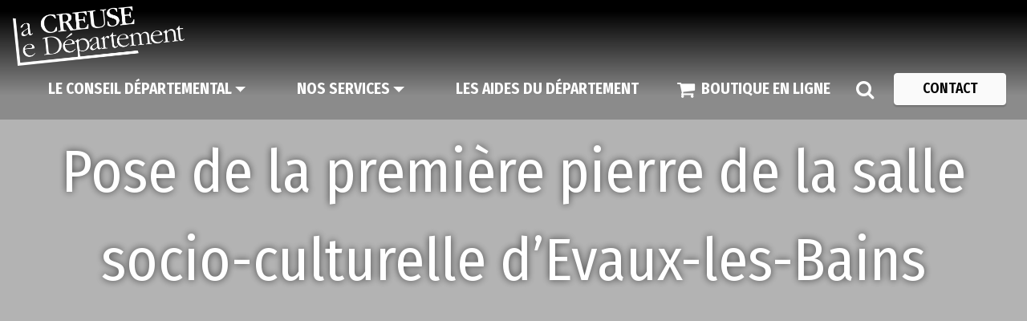

--- FILE ---
content_type: text/html; charset=utf-8
request_url: https://www.creuse.fr/Pose-de-la-premiere-pierre-de-la-salle-socio-culturelle-d-Evaux-les-Bains
body_size: 6579
content:
<!DOCTYPE html>
<html lang="fr">
<head>
<meta charset="UTF-8">
<meta http-equiv="X-UA-Compatible" content="IE=edge">
<meta name="viewport" content="width=device-width, initial-scale=1, minimum-scale=1">
<link rel="shortcut icon" href="apple-touch-icon.png" type="image/x-icon">
<title>Pose de la première pierre de la salle socio-culturelle d'Evaux-les-Bains&nbsp;|&nbsp;Conseil départemental de la Creuse</title>
<meta name="description" content="">
<meta property="fb:pages" content="256281040558" />
<meta property="og:type" content="article" />
<meta property="og:site_name" content="Conseil départemental de la Creuse"/>
<meta property="og:locale" content="fr_FR"/>
<meta property="og:url" content="https://www.creuse.fr/Pose-de-la-premiere-pierre-de-la-salle-socio-culturelle-d-Evaux-les-Bains" />
<meta property="og:title" content="Pose de la première pierre de la salle socio-culturelle d'Evaux-les-Bains" />
<meta property="og:description" content="" />
<meta property="og:image" content="" />
<meta property="og:image:secure_url" content="https://www.creuse.fr/" />
<link rel="stylesheet" href="assets/web/assets/mobirise-icons/mobirise-icons.css">
<link rel="stylesheet" href="assets/FontAwesome/css/font-awesome.css">
<link rel="stylesheet" href="assets/Material-Design-Icons/css/material.css">
<link rel="stylesheet" href="assets/web/assets/mobirise-icons2/mobirise2.css">
<link rel="stylesheet" href="assets/web/assets/mobirise-icons-bold/mobirise-icons-bold.css">
<link rel="stylesheet" href="assets/simple-line-icons/simple-line-icons.css">
<link rel="stylesheet" href="assets/bootstrap/css/bootstrap.min.css">
<link rel="stylesheet" href="assets/bootstrap/css/bootstrap-grid.min.css">
<link rel="stylesheet" href="assets/bootstrap/css/bootstrap-reboot.min.css">
<link rel="stylesheet" href="assets/parallax/jarallax.css">
<link rel="stylesheet" href="assets/animatecss/animate.css">
<link rel="stylesheet" href="assets/popup-overlay-plugin/style.css">
<link rel="stylesheet" href="assets/dropdown/css/style.css">
<link rel="stylesheet" href="assets/formstyler/jquery.formstyler.css">
<link rel="stylesheet" href="assets/formstyler/jquery.formstyler.theme.css">
<link rel="stylesheet" href="assets/datepicker/jquery.datetimepicker.min.css">
<link rel="stylesheet" href="assets/socicon/css/styles.css">
<link rel="stylesheet" href="assets/gallery/style.css">
<link rel="stylesheet" href="assets/recaptcha.css">
<link rel="stylesheet" href="assets/mobirise/css/jquery.fancybox.min.css">
<link rel="preload" href="https://fonts.googleapis.com/css?family=Fira+Sans+Condensed:100,100i,200,200i,300,300i,400,400i,500,500i,600,600i,700,700i,800,800i,900,900i&display=swap" as="style" onload="this.onload=null;this.rel='stylesheet'">
<noscript>
<link rel="stylesheet" href="https://fonts.googleapis.com/css?family=Fira+Sans+Condensed:100,100i,200,200i,300,300i,400,400i,500,500i,600,600i,700,700i,800,800i,900,900i&display=swap">
</noscript>
<link rel="preload" as="style" href="assets/mobirise/css/mbr-additional.css">
<link rel="stylesheet" href="assets/mobirise/css/mbr-additional.css" type="text/css">
<link rel="stylesheet" href="https://cdn.jsdelivr.net/npm/bootstrap-icons@1.5.0/font/bootstrap-icons.css">
<meta name="theme-color" content="#353535">
<link rel="manifest" href="manifest.json">
<script src="sw-connect.js"></script>
<meta name="apple-mobile-web-app-capable" content="yes">
<link rel="apple-touch-startup-image" media="(device-width: 320px) and (device-height: 568px) and (-webkit-device-pixel-ratio: 2) and (orientation: portrait)" href="assets/images/apple-launch-640x1136.png">
<link rel="apple-touch-startup-image" media="(device-width: 375px) and (device-height: 667px) and (-webkit-device-pixel-ratio: 2) and (orientation: portrait)" href="assets/images/apple-launch-750x1334.png">
<link rel="apple-touch-startup-image" media="(device-width: 414px) and (device-height: 736px) and (-webkit-device-pixel-ratio: 3) and (orientation: portrait)" href="assets/images/apple-launch-1242x2208.png">
<link rel="apple-touch-startup-image" media="(device-width: 375px) and (device-height: 812px) and (-webkit-device-pixel-ratio: 3) and (orientation: portrait)" href="assets/images/apple-launch-1125x2436.png">
<link rel="apple-touch-startup-image" media="(device-width: 768px) and (device-height: 1024px) and (-webkit-device-pixel-ratio: 2) and (orientation: portrait)" href="assets/images/apple-launch-1536x2048.png">
<link rel="apple-touch-startup-image" media="(device-width: 834px) and (device-height: 1112px) and (-webkit-device-pixel-ratio: 2) and (orientation: portrait)" href="assets/images/apple-launch-1668x2224.png">
<link rel="apple-touch-startup-image" media="(device-width: 1024px) and (device-height: 1366px) and (-webkit-device-pixel-ratio: 2) and (orientation: portrait)" href="assets/images/apple-launch-2048x2732.png">
<meta name="apple-mobile-web-app-status-bar-style" content="default">
<meta name="apple-mobile-web-app-title" content="">
<link rel="apple-touch-icon" href="apple-touch-icon.png">
</head>
<body>
<section data-bs-version="5.1" class="menu2 menu carm4_menu2 cid-tY8yPryz0m" once="menu" id="menu2-2z">
  <nav class="navbar navbar-dropdown navbar-fixed-top navbar-expand-lg">
    <div class="navbar-brand"> <span class="navbar-logo"> <a href="./"> <img src="[data-uri]" alt="Pose de la première pierre de la salle socio-culturelle d&#8217;Evaux-les-Bains" style="height: 4.6rem;" loading="lazy" class="lazyload" data-src="assets/images/marquage-lacreuselede-partement-blanc-424x146.png"> </a> </span> </div>
    <button class="navbar-toggler" type="button" data-toggle="collapse" data-bs-toggle="collapse" data-target="#navbarSupportedContent" data-bs-target="#navbarSupportedContent" aria-controls="navbarNavAltMarkup" aria-expanded="false" aria-label="Toggle navigation">
    <div class="hamburger"> <span></span> <span></span> <span></span> <span></span> </div>
    </button>
    <div class="collapse navbar-collapse" id="navbarSupportedContent"> <ul class="navbar-nav nav-dropdown" data-app-modern-menu="true" id="menu_0">
  
  <li class="nav-item dropdown"> <a class="nav-link link text-primary display-7 dropdown-toggle text-uppercase" href="Le-Conseil-departemental" data-toggle="dropdown-submenu" data-bs-toggle="dropdown" data-bs-auto-close="outside" aria-expanded="false" aria-label="Le Conseil départemental"><strong>Le Conseil départemental</strong></a>
    <div class="dropdown-menu" aria-labelledby="dropdown-507"><a class="text-white dropdown-item text-uppercase" href="Le-fonctionnement" data-app-selector=".nav-link,.dropdown-item" data-app-placeholder="Le fonctionnement" aria-label="Le fonctionnement">Le fonctionnement</a>
      <a class="text-white dropdown-item text-uppercase" href="L-administration" data-app-selector=".nav-link,.dropdown-item" data-app-placeholder="L&#8217;administration" aria-label="L&#8217;administration">L&#8217;administration</a>
      <a class="text-white dropdown-item text-uppercase" href="Le-budget" data-app-selector=".nav-link,.dropdown-item" data-app-placeholder="Le budget" aria-label="Le budget">Le budget</a>
      <a class="text-white dropdown-item text-uppercase" href="Visitez-l-Hotel-du-Departement" data-app-selector=".nav-link,.dropdown-item" data-app-placeholder="Visitez l’Hôtel du Département" aria-label="Visitez l’Hôtel du Département">Visitez l’Hôtel du Département</a>
      
    </div>
  </li>
  
  
  <li class="nav-item dropdown"> <a class="nav-link link text-primary display-7 dropdown-toggle text-uppercase" href="Nos-services" data-toggle="dropdown-submenu" data-bs-toggle="dropdown" data-bs-auto-close="outside" aria-expanded="false" aria-label="Nos services"><strong>Nos services</strong></a>
    <div class="dropdown-menu" aria-labelledby="dropdown-1"><a class="text-white dropdown-item text-uppercase" href="Enfance-famille-jeunesse" data-app-selector=".nav-link,.dropdown-item" data-app-placeholder="Enfance, famille, jeunesse" aria-label="Enfance, famille, jeunesse">Enfance, famille, jeunesse</a>
      <a class="text-white dropdown-item text-uppercase" href="Habitat-logement" data-app-selector=".nav-link,.dropdown-item" data-app-placeholder="Habitat, logement" aria-label="Habitat, logement">Habitat, logement</a>
      <a class="text-white dropdown-item text-uppercase" href="Insertion-emploi" data-app-selector=".nav-link,.dropdown-item" data-app-placeholder="Insertion, emploi" aria-label="Insertion, emploi">Insertion, emploi</a>
      <a class="text-white dropdown-item text-uppercase" href="Culture-et-patrimoine" data-app-selector=".nav-link,.dropdown-item" data-app-placeholder="Culture et patrimoine" aria-label="Culture et patrimoine">Culture et patrimoine</a>
      <a class="text-white dropdown-item text-uppercase" href="Environnement" data-app-selector=".nav-link,.dropdown-item" data-app-placeholder="Environnement" aria-label="Environnement">Environnement</a>
      <a class="text-white dropdown-item text-uppercase" href="Soutien-aux-territoires" data-app-selector=".nav-link,.dropdown-item" data-app-placeholder="Soutien aux territoires" aria-label="Soutien aux territoires">Soutien aux territoires</a>
      <a class="text-white dropdown-item text-uppercase" href="Autonomie" data-app-selector=".nav-link,.dropdown-item" data-app-placeholder="Autonomie" aria-label="Autonomie">Autonomie</a>
      <a class="text-white dropdown-item text-uppercase" href="education-158" data-app-selector=".nav-link,.dropdown-item" data-app-placeholder="Education" aria-label="Education">Education</a>
      <a class="text-white dropdown-item text-uppercase" href="Routes-164" data-app-selector=".nav-link,.dropdown-item" data-app-placeholder="Routes" aria-label="Routes">Routes</a>
      <a class="text-white dropdown-item text-uppercase" href="Sport-et-loisirs-de-nature-180" data-app-selector=".nav-link,.dropdown-item" data-app-placeholder="Sport et loisirs de nature" aria-label="Sport et loisirs de nature">Sport et loisirs de nature</a>
      <a class="text-white dropdown-item text-uppercase" href="Laboratoire-departemental-d-analyses-de-la-Creuse-LDA-23" data-app-selector=".nav-link,.dropdown-item" data-app-placeholder="Laboratoire départemental d&#8217;analyses de la Creuse (LDA 23)" aria-label="Laboratoire départemental d&#8217;analyses de la Creuse (LDA 23)">Laboratoire départemental d&#8217;analyses de la Creuse (LDA 23)</a>
      
    </div>
  </li>
  
  
  <li class="nav-item"> <a class="nav-link link text-primary display-7 text-uppercase" href="Les-aides-du-Departement" aria-label="Les aides du Département"><strong>Les aides du Département</strong></a> </li>
  
</ul>
<ul class="navbar-nav nav-dropdown" data-app-modern-menu="true" id="menu_2" style="display: none;margin-top:-18px;">
  
  <li class="nav-item info"> <a class="nav-link link text-primary display-7 text-uppercase" href="Le-Conseil-departemental" aria-label="Le Conseil départemental"><strong>Le Conseil départemental</strong></a> </li>
  
  
  <li class="nav-item info"> <a class="nav-link link text-primary display-7 text-uppercase" href="Nos-services" aria-label="Nos services"><strong>Nos services</strong></a> </li>
  
  
  <li class="nav-item info"> <a class="nav-link link text-primary display-7 text-uppercase" href="Les-aides-du-Departement" aria-label="Les aides du Département"><strong>Les aides du Département</strong></a> </li>
  
  
  <li class="nav-item info"> <a class="nav-link link text-primary display-7 text-uppercase" href="On-recrute" aria-label="On recrute"><strong>On recrute</strong></a> </li>
  
  <li class="nav-item info"> <a target="_blank" class="nav-link link text-primary display-7 text-uppercase" href="https://www.inforoute23.fr/" aria-label="INFO ROUTE"><strong>INFO ROUTE</strong></a> </li>
  
  <li class="nav-item info"> <a class="nav-link link text-primary display-7 text-uppercase" href="Appels-a-projets-candidatures-55" aria-label="Appels à projets / candidatures"><strong>Appels à projets / candidatures</strong></a> </li>
  
  
  <li class="nav-item info"><a class="nav-link link text-primary display-7 text-uppercase" href="Marches-publics" aria-label="Marchés publics"><strong>Marchés publics</strong></a></li>
   
</ul>      <div class="icons-menu"> 
<a class="nav-link link text-primary display-7 text-uppercase" title="Boutique en ligne" href="https://boutique.creuse.fr/" target="_blank" aria-label="Boutique en ligne"> <span class="p-2 mbr-iconfont fa-shopping-cart fa" style="font-size: 24px;"></span> <strong> Boutique en ligne </strong></a> 
&nbsp;&nbsp;&nbsp;&nbsp;<a title="Recherche sur le site" href="#" data-toggle="modal" data-bs-toggle="modal" data-target="#mbr-popup-1v" data-bs-target="#mbr-popup-1v"> <span class="p-2 mbr-iconfont fa-search fa" style="font-size: 24px;"></span> </a>

</div>      <div class="navbar-buttons mbr-section-btn"><a class="btn btn-sm btn-white display-4" href="Contact-48" aria-label="Contact"><font color="#000">CONTACT</font></a></div>
    </div>
  </nav>
</section>
<section data-bs-version="5.1" class="corem5 header3 cid-tY8yPs8wGa mbr-parallax-background" id="header03-30" style="background-image: url('')">
  <div class="mbr-overlay" style="opacity: 0.3; background-color: rgb(0, 0, 0);"></div>
  <div class="container-fluid">
    <div class="row align-left">
      <div class="col-12 col-lg-12">
        <h1 class="mbr-section-title mbr-fonts-style mb-3 display-1" style="text-shadow: 0px 0px 10px rgba(0,0,0,0.66);">Pose de la première pierre de la salle socio-culturelle d&#8217;Evaux-les-Bains</h1>
      </div>
    </div>
  </div>
</section>
<section data-bs-version="5.1" class="article1 cid-tY8yPsvm9Q" id="content1-31">
  <div class="container">
    <div class="row">
      <div class="wrapper col-12 col-md-12">
        <nav aria-label="breadcrumb">
          <ol class="breadcrumb">
            <li class="breadcrumb-item"> <a href="./">Accueil</a></li>
            
            <li class="breadcrumb-item"><a href="Agenda-de-la-Presidente" class="breadcrumb-item active">Agenda de la Présidente</a></li>
            
            <li class="breadcrumb-item">Pose de la première pierre de la salle socio-culturelle d&#8217;Evaux-les-Bains</li>
          </ol>
        </nav>
      </div>
    </div>
  </div>
</section>
<section data-bs-version="5.1" class="content7 cid-tY8yPsIz3l" id="content7-32">
  <div class="container-fluid">
    <div class="row justify-content-center">  </div>
  </div>
</section>











 
<section data-bs-version="5.1" class="content5 cid-u0MmxYYRJD" id="content5-8g">
  <div class="container-fluid">
    <div class="row justify-content-center">
      <div class="col-md-12 col-lg-10">
        <p class="mbr-text mbr-fonts-style display-7"></p>
      </div>
    </div>
  </div>
</section>
<!----> 
	
	
 
 
<style>
* {
  box-sizing: border-box;
}

/*
	 body {
	  margin: 0;
	  font-family: Arial, Helvetica, sans-serif;
	}
*/
.header {
  text-align: center;
  padding: 32px;
}

.row {
  display: flex;
  flex-wrap: wrap;
  padding: 0 4px;
 /* margin: 0 15em;  Ajout de marge à gauche et à droite */
}

.column {
  flex: 25%;
  max-width: 25%;
  padding: 0 4px;
}

.column img {
  margin-top: 8px;
  vertical-align: middle;
  width: 100%;
  border-radius: 5px;
  cursor: pointer;
  transition: 0.3s;
}

.column img:hover {
  opacity: 0.7;
}

/* Modal styles */
.modal {
  display: none;
  position: fixed;
  z-index: 1;
  padding-top: 100px;
  left: 0;
  top: 0;
  width: 100%;
  height: 100%;
  overflow: auto;
  background-color: rgba(0,0,0,0.9);
}

.modal-content {
  margin: auto;
  display: block;
  max-width: 100%;
  max-height: 80%;
  position: relative;
  object-fit: contain;
  background-color: black;
}

#caption {
  margin: auto;
  display: block;
  width: 80%;
  max-width: 700px;
  text-align: center;
  color: #ccc;
  padding: 10px 0;
  height: 150px;
}

.modal-content, #caption {
  animation-name: zoom;
  animation-duration: 0.6s;
}

@keyframes zoom {
  from {transform:scale(0)} 
  to {transform:scale(1)}
}

.close {
  position: relative;
  margin-left: 50%;
  margin-right: 50%;
  color: #f1f1f1;
  font-size: 40px;
  font-weight: bold;
  transition: 0.3s;
}

.close:hover,
.close:focus {
  color: #bbb;
  text-decoration: none;
  cursor: pointer;
}

@media only screen and (max-width: 700px){
  .modal-content {
    width: 100%;
  }
}

/* Responsive layout */
@media screen and (max-width: 800px) {
  .column {
    flex: 50%;
    max-width: 50%;
  }
}

@media screen and (max-width: 600px) {
  .column {
    flex: 100%;
    max-width: 100%;
  }
}
</style>

<!-- Header -->
<!-- <div class="header"> -->
  <!-- <h1>Responsive Image Grid</h1>
  <p>Resize the browser window to see the responsive effect.</p> -->
<!-- </div> --> 




<!-- Photo Grid -->
<div class="container-fluid">
	<div class="row">
	  
	</div>
</div>


<!-- The Modal -->
<div id="myModal" class="modal">
  <span class="close" onclick="closeModal()">&times;</span>
  <img class="modal-content" id="img01">
  <div id="caption"></div>
</div>

<script>
// Get the modal
	var modal = document.getElementById("myModal");

// Function to open the modal
	function openModal(img) {
	  modal.style.display = "block";
	  var modalImg = document.getElementById("img01");
	  var captionText = document.getElementById("caption");
	  modalImg.src = img.src;
	  captionText.innerHTML = img.alt;
	}

// Function to close the modal
function closeModal() {
  modal.style.display = "none";
}

// When the user clicks anywhere outside of the modal, close it
window.onclick = function(event) {
  if (event.target == modal) {
    closeModal();
  }
};


// Fermer le modal avec un clic gauche sur l'image
var modalImg = document.getElementById("img01");
modalImg.onclick = function() {
  closeModal();
};

// Add event listeners to images
document.querySelectorAll('.gallery-image').forEach(img => {
    img.addEventListener('click', () => openModal(img));
});
</script> 
<section data-bs-version="5.1" class="content5 cid-u0MmxYYRJD" id="content5-8g">
  <div class="container-fluid">
    <div class="row justify-content-center">
      <div class="col-md-12 col-lg-10">
        <p class="mbr-text mbr-fonts-style display-7"></p>
      </div>
    </div>
  </div>
</section> 
 
 
<div class="modal mbr-popup cid-tXFqWfhd6S fade" tabindex="-1" role="dialog" data-overlay-color="#000000" data-overlay-opacity="0.8" id="mbr-popup-1v" aria-hidden="true">
  <div class="modal-dialog modal-lg modal-dialog-centered" role="document">
    <div class="modal-content">
      <div class="container position-static margin-center-pos">
        <div class="modal-header">
          <h2 class="modal-title mbr-fonts-style display-5">Rechercher sur le site internet</h2>
          <button type="button" class="close d-flex" data-dismiss="modal" data-bs-dismiss="modal" aria-label="Close">
          <svg version="1.1" xmlns="http://www.w3.org/2000/svg" width="23" height="23" viewBox="0 0 23 23" fill="currentColor">
            <path d="M13.4 12l10.3 10.3-1.4 1.4L12 13.4 1.7 23.7.3 22.3 10.6 12 .3 1.7 1.7.3 12 10.6 22.3.3l1.4 1.4L13.4 12z"> </path>
          </svg>
          </button>
        </div>
        <div class="modal-body">
          <div>
            <div class="form-wrapper" data-form-type="formoid"> 
              <!--Formbuilder Form-->
              <form action="Votre-recherche" method="post" class="mbr-form form-with-styler" data-form-title="Recherche">
                <div class="dragArea row">
                  <div class="col-lg-12 col-md-12 col-sm-12 form-group" data-for="motcle">
                    <input type="text" name="motcle" placeholder="Mot-clé" data-form-field="motcle" required="required" class="form-control display-7" value="" id="motcle" aria-label="mot-cle">
                  </div>
                  <div class="col-md-auto input-group-btn">
                    <button type="submit" class="w-100 w-100 w-100 w-100 w-100 w-100 btn btn-primary display-4">RECHERCHER</button>
                  </div>
                </div>
              </form>
            </div>
          </div>
        </div>
      </div>
    </div>
  </div>
</div> 
<section data-bs-version="5.1" class="footer03 photom4_footer03 cid-tY8yPtLzNd mbr-reveal" once="footers" id="footer03-36">
  <div class="container">
    <div class="media-container-row align-center mbr-white">
      <div class="row row-links">
        <ul class="foot-menu">
          <li class="foot-menu-item mbr-fonts-style display-7"><a href="Espace-presse" class="text-white">Espace presse</a></li>
          <li class="foot-menu-item mbr-fonts-style display-7"><a href="Actes-administratifs" class="text-white">Actes administratifs</a></li>
          <li class="foot-menu-item mbr-fonts-style display-7"> <a href="Communication-56" class="text-white">Communication</a></li>
          <li class="foot-menu-item mbr-fonts-style display-7"><a href="https://sigeo23.creuse.fr/portal/index.html" class="text-white" target="_blank">Portail cartographique</a></li>
          <li class="foot-menu-item mbr-fonts-style display-7"> <a href="Contact-48" class="text-white">Contact</a></li>
          <li class="foot-menu-item mbr-fonts-style display-7"><a href="Mentions-legales" class="text-white">Mentions légales</a></li>
          <li class="foot-menu-item mbr-fonts-style display-7"><a href="Plan-du-site" class="text-white">Plan du site</a></li>
          <li class="foot-menu-item mbr-fonts-style display-7"><a href="Accessibilite" class="text-white">Accessibilité</a></li>
        </ul>
      </div>
      <div class="row social-row align-center">
        <div class="social-list align-center pb-2">
          <div class="soc-item"> <a title="facebook" href="https://www.facebook.com/departementcreuse" target="_blank"> <span class="socicon-facebook socicon mbr-iconfont mbr-iconfont-social" aria-label="Facebook"></span> </a> </div>
          <div class="soc-item"> <a title="youtube" href="https://www.youtube.com/channel/UC04Gq7UoEIeohcCKAbULsLQ" target="_blank"> <span class="socicon-youtube socicon mbr-iconfont mbr-iconfont-social" aria-label="Youtube"></span> </a> </div>
          <div class="soc-item"> <a title="instagram" href="https://www.instagram.com/departement_creuse/" target="_blank"> <span class="socicon-instagram socicon mbr-iconfont mbr-iconfont-social" aria-label="Instagram"></span> </a> </div>
          <div class="soc-item"> <a title="linkedin" href="https://fr.linkedin.com/company/conseil-departemental-de-la-creuse" target="_blank"> <span class="mbr-iconfont mbr-iconfont-social socicon-linkedin socicon" aria-label="Linkedin"></span> </a> </div>
        </div>
      </div>
      <div class="row row-copirayt">
        <p class="mbr-text mb-0 mbr-fonts-style mbr-white align-center display-7"> &copy; 2023 Conseil départemental de la Creuse<br />
        </p>
      </div>
    </div>
  </div>
</section>



<!-- Matomo -->
<script>
  var _paq = window._paq = window._paq || [];
  /* tracker methods like "setCustomDimension" should be called before "trackPageView" */
  _paq.push(["setDomains", ["*.www.creuse.fr/,https://www.creuse.fr"]]);
  _paq.push(['trackPageView']);
  _paq.push(['enableLinkTracking']);
  (function() {
    var u="https://piwik.creuse.fr/";
    _paq.push(['setTrackerUrl', u+'matomo.php']);
    _paq.push(['setSiteId', '2']);
    var d=document, g=d.createElement('script'), s=d.getElementsByTagName('script')[0];
    g.async=true; g.src=u+'matomo.js'; s.parentNode.insertBefore(g,s);
  })();
</script>
<noscript><p><img referrerpolicy="no-referrer-when-downgrade" src="https://piwik.creuse.fr/matomo.php?idsite=2&amp;rec=1" style="border:0;" alt="" /></p></noscript>
<!-- End Matomo Code --> 
<script type="text/javascript" src="https://code.jquery.com/jquery-latest.min.js"></script>
<script type="text/javascript" src="assets/bootstrap/js/bootstrap.bundle.min.js"></script>
<script type="text/javascript" src="assets/parallax/jarallax.js"></script>
<script type="text/javascript" src="assets/smoothscroll/smooth-scroll.js"></script>
<script type="text/javascript" src="assets/ytplayer/index.js"></script>
<script type="text/javascript" src="assets/dropdown/js/navbar-dropdown.js"></script>
<script type="text/javascript" src="assets/masonry/masonry.pkgd.min.js"></script>
<script type="text/javascript" src="assets/imagesloaded/imagesloaded.pkgd.min.js"></script>
<script type="text/javascript" src="assets/embla/embla.min.js"></script>
<script type="text/javascript" src="assets/embla/script.js"></script>
<script type="text/javascript" src="assets/popup-plugin/script.js"></script>
<script type="text/javascript" src="assets/popup-overlay-plugin/script.js"></script>
<script type="text/javascript" src="assets/formstyler/jquery.formstyler.js"></script>
<script type="text/javascript" src="assets/formstyler/jquery.formstyler.min.js"></script>
<script type="text/javascript" src="assets/datepicker/jquery.datetimepicker.full.js"></script>
<script type="text/javascript" src="assets/popup-video-plugin/script.js"></script>
<script type="text/javascript" src="assets/mbr-switch-arrow/mbr-switch-arrow.js"></script>
<script type="text/javascript" src="assets/playervimeo/vimeo_player.js"></script>
<script type="text/javascript" src="assets/mbr-tabs/mbr-tabs.js"></script>
<script type="text/javascript" src="assets/theme/js/script.js"></script>
<script type="text/javascript" src="assets/gallery/player.min.js"></script>
<script type="text/javascript" src="assets/gallery/script.js"></script>
<script type="text/javascript" src="assets/slidervideo/script.js"></script>
<script type="text/javascript" src="https://cdn.jsdelivr.net/npm/gasparesganga-jquery-loading-overlay@2.1.7/dist/loadingoverlay.min.js"></script> 
<script type="text/javascript" src="assets/jquery.fancybox.min.js"></script>
<script type="text/javascript" src="assets/scriptacc.js"></script>

<div id="scrollToTop" class="scrollToTop mbr-arrow-up"><a style="text-align: center;"><i class="mbr-arrow-up-icon mbr-arrow-up-icon-cm cm-icon cm-icon-smallarrow-up"></i></a></div>
<input name="animation" type="hidden">
<script type="text/javascript">"use strict";if("loading"in HTMLImageElement.prototype){document.querySelectorAll('img[loading="lazy"]').forEach(e=>{e.src=e.dataset.src;if(e.getAttribute("style")){e.setAttribute("data-temp-style",e.getAttribute("style"))};if(e.getAttribute("data-aspectratio")){e.style.paddingTop=100*e.getAttribute("data-aspectratio")+"%";e.style.height=0;}e.onload=function(){if(e.getAttribute("data-temp-style")){e.setAttribute("style", e.getAttribute("data-temp-style"))}else{e.removeAttribute("style")};e.removeAttribute("data-temp-style")}})}else{const e=document.createElement("script");e.src="https://cdnjs.cloudflare.com/ajax/libs/lazysizes/5.1.2/lazysizes.min.js";document.body.appendChild(e)}</script></body>
</html>



--- FILE ---
content_type: text/css
request_url: https://www.creuse.fr/assets/mobirise/css/mbr-additional.css
body_size: 95126
content:
@charset "utf-8";
section {
  background-color: #ffffff;
}
body {
  font-style: normal;
  line-height: 1.5;
  font-weight: 400;
  color: #232323;
  position: relative;
}
button {
  background-color: transparent;
  border-color: transparent;
}
section, .container, .container-fluid {
  position: relative;
  word-wrap: break-word;
}
a.mbr-iconfont:hover {
  text-decoration: none;
}
.article .lead p, .article .lead ul, .article .lead ol, .article .lead pre, .article .lead blockquote {
  margin-bottom: 0;
}
.display-8 {
  font-family: 'Fira Sans Condensed', sans-serif;
  font-size: 1.2rem;
}
.display-3 {
  font-family: 'Fira Sans Condensed', sans-serif;
  font-size: 1.0rem;
}
.display-9 {
  font-family: 'Fira Sans Condensed', sans-serif;
  font-size: 1.8rem;
  text-align: right;
  color: #333;
}
.display-9:hover {
  color: #666;
}
@media (max-width: 600px) {
  .display-9 {
    font-size: 1.5rem;
    text-align: center;
  }
}
a {
  font-style: normal;
  font-weight: 400;
  cursor: pointer;
}
a, a:hover {
  text-decoration: none;
}
.mbr-section-title {
  font-style: normal;
  line-height: 1.3;
}
.mbr-section-subtitle {
  line-height: 1.3;
}
.mbr-text {
  font-style: normal;
  line-height: 1.7;
}
h1, h2, h3, h4, h5, h6, .display-1, .display-2, .display-4, .display-5, .display-7, .display-8, span, p, a {
  line-height: 1.5;
  word-break: break-word;
  word-wrap: break-word;
  font-weight: 400;
}
b, strong {
  font-weight: bold;
}
input:-webkit-autofill, input:-webkit-autofill:hover, input:-webkit-autofill:focus, input:-webkit-autofill:active {
  transition-delay: 9999s;
  -webkit-transition-property: background-color, color;
  transition-property: background-color, color;
}
textarea[type=hidden] {
  display: none;
}
section {
  background-position: 50% 50%;
  background-repeat: no-repeat;
  background-size: cover;
}
section .mbr-background-video, section .mbr-background-video-preview {
  position: absolute;
  bottom: 0;
  left: 0;
  right: 0;
  top: 0;
}
.hidden {
  visibility: hidden;
}
.mbr-z-index20 {
  z-index: 20;
}
/*! Base colors */
.mbr-white {
  color: #ffffff;
}
.mbr-black {
  color: #111111;
}
.mbr-bg-white {
  background-color: #ffffff;
}
.mbr-bg-black {
  background-color: #000000;
}
/*! Text-aligns */
.align-left {
  text-align: left;
}
.align-center {
  text-align: center;
}
.align-right {
  text-align: right;
}
/*! Font-weight  */
.mbr-light {
  font-weight: 300;
}
.mbr-regular {
  font-weight: 400;
}
.mbr-semibold {
  font-weight: 500;
}
.mbr-bold {
  font-weight: 700;
}
/*! Media  */
.media-content {
  flex-basis: 100%;
}
.media-container-row {
  display: flex;
  flex-direction: row;
  flex-wrap: wrap;
  justify-content: center;
  align-content: center;
  align-items: start;
}
.media-container-row .media-size-item {
  width: 400px;
}
.media-container-column {
  display: flex;
  flex-direction: column;
  flex-wrap: wrap;
  justify-content: center;
  align-content: center;
  align-items: stretch;
}
.media-container-column > * {
  width: 100%;
}
@media (min-width: 992px) {
  .media-container-row {
    flex-wrap: nowrap;
  }
}
figure {
  margin-bottom: 0;
  overflow: hidden;
}
figure[mbr-media-size] {
  transition: width 0.1s;
}
img, iframe {
  display: block;
  width: 100%;
}
.card {
  background-color: transparent;
  border: none;
}
.card-box {
  width: 100%;
}
.card-img {
  text-align: center;
  flex-shrink: 0;
  -webkit-flex-shrink: 0;
}
.media {
  max-width: 100%;
  margin: 0 auto;
}
.mbr-figure {
  align-self: center;
}
.media-container > div {
  max-width: 100%;
}
.mbr-figure img, .card-img img {
  width: 100%;
}
@media (max-width: 991px) {
  .media-size-item {
    width: auto !important;
  }
  .media {
    width: auto;
  }
  .mbr-figure {
    width: 100% !important;
  }
}
/*! Buttons */
.mbr-section-btn {
  margin-left: -0.6rem;
  margin-right: -0.6rem;
  font-size: 0;
}
.btn {
  font-weight: 600;
  border-width: 1px;
  font-style: normal;
  margin: 0.6rem 0.6rem;
  white-space: normal;
  transition: all 0.2s ease-in-out;
  display: inline-flex;
  align-items: center;
  justify-content: center;
  word-break: break-word;
}
.btn-sm {
  font-weight: 600;
  letter-spacing: 0px;
  transition: all 0.3s ease-in-out;
}
.btn-md {
  font-weight: 600;
  letter-spacing: 0px;
  transition: all 0.3s ease-in-out;
}
.btn-lg {
  font-weight: 600;
  letter-spacing: 0px;
  transition: all 0.3s ease-in-out;
}
.btn-form {
  margin: 0;
}
.btn-form:hover {
  cursor: pointer;
}
nav .mbr-section-btn {
  margin-left: 0rem;
  margin-right: 0rem;
}
/*! Btn icon margin */
.btn .mbr-iconfont, .btn.btn-sm .mbr-iconfont {
  order: 1;
  cursor: pointer;
  margin-left: 0.5rem;
  vertical-align: sub;
}
.btn.btn-md .mbr-iconfont, .btn.btn-md .mbr-iconfont {
  margin-left: 0.8rem;
}
.mbr-regular {
  font-weight: 400;
}
.mbr-semibold {
  font-weight: 500;
}
.mbr-bold {
  font-weight: 700;
}
[type=submit] {
  -webkit-appearance: none;
}
/*! Full-screen */
.mbr-fullscreen .mbr-overlay {
  min-height: 100vh;
}
.mbr-fullscreen {
  display: flex;
  display: -moz-flex;
  display: -ms-flex;
  display: -o-flex;
  align-items: center;
  min-height: 100vh;
  padding-top: 3rem;
  padding-bottom: 3rem;
}
/*! Map */
.map {
  height: 25rem;
  position: relative;
}
.map iframe {
  width: 100%;
  height: 100%;
}
/*! Scroll to top arrow */
.mbr-arrow-up {
  bottom: 25px;
  right: 90px;
  position: fixed;
  text-align: right;
  z-index: 5000;
  color: #ffffff;
  font-size: 22px;
}
.mbr-arrow-up a {
  background: rgba(0, 0, 0, 0.2);
  border-radius: 50%;
  color: #fff;
  display: inline-block;
  height: 60px;
  width: 60px;
  border: 2px solid #fff;
  outline-style: none !important;
  position: relative;
  text-decoration: none;
  transition: all 0.3s ease-in-out;
  cursor: pointer;
  text-align: center;
}
.mbr-arrow-up a:hover {
  background-color: rgba(0, 0, 0, 0.4);
}
.mbr-arrow-up a i {
  line-height: 60px;
}
.mbr-arrow-up-icon {
  display: block;
  color: #fff;
}
.mbr-arrow-up-icon::before {
  content: "›";
  display: inline-block;
  font-family: serif;
  font-size: 22px;
  line-height: 1;
  font-style: normal;
  position: relative;
  top: 6px;
  left: -4px;
  transform: rotate(-90deg);
}
/*! Arrow Down */
.mbr-arrow {
  position: absolute;
  bottom: 45px;
  left: 50%;
  width: 60px;
  height: 60px;
  cursor: pointer;
  background-color: rgba(80, 80, 80, 0.5);
  border-radius: 50%;
  transform: translateX(-50%);
}
@media (max-width: 767px) {
  .mbr-arrow {
    display: none;
  }
}
.mbr-arrow > a {
  display: inline-block;
  text-decoration: none;
  outline-style: none;
  -webkit-animation: arrowdown 1.7s ease-in-out infinite;
  animation: arrowdown 1.7s ease-in-out infinite;
  color: #ffffff;
}
.mbr-arrow > a > i {
  position: absolute;
  top: -2px;
  left: 15px;
  font-size: 2rem;
}
#scrollToTop a i::before {
  content: "";
  position: absolute;
  display: block;
  border-bottom: 2.5px solid #fff;
  border-left: 2.5px solid #fff;
  width: 27.8%;
  height: 27.8%;
  left: 50%;
  top: 51%;
  transform: translateY(-30%) translateX(-50%) rotate(135deg);
}
@keyframes arrowdown {
  0% {
    transform: translateY(0px);
  }
  50% {
    transform: translateY(-5px);
  }
  100% {
    transform: translateY(0px);
  }
}
@-webkit-keyframes arrowdown {
  0% {
    transform: translateY(0px);
  }
  50% {
    transform: translateY(-5px);
  }
  100% {
    transform: translateY(0px);
  }
}
@media (max-width: 500px) {
  .mbr-arrow-up {
    left: 0;
    right: 0;
    text-align: center;
  }
}
/*Gradients animation*/
@keyframes gradient-animation {
  from {
    background-position: 0% 100%;
    -webkit-animation-timing-function: ease-in-out;
    animation-timing-function: ease-in-out;
  }
  to {
    background-position: 100% 0%;
    -webkit-animation-timing-function: ease-in-out;
    animation-timing-function: ease-in-out;
  }
}
@-webkit-keyframes gradient-animation {
  from {
    background-position: 0% 100%;
    -webkit-animation-timing-function: ease-in-out;
    animation-timing-function: ease-in-out;
  }
  to {
    background-position: 100% 0%;
    -webkit-animation-timing-function: ease-in-out;
    animation-timing-function: ease-in-out;
  }
}
.bg-gradient {
  background-size: 200% 200%;
  animation: gradient-animation 5s infinite alternate;
  -webkit-animation: gradient-animation 5s infinite alternate;
}
.menu .navbar-brand {
  display: -webkit-flex;
}
.menu .navbar-brand span {
  display: flex;
  display: -webkit-flex;
}
.menu .navbar-brand .navbar-caption-wrap {
  display: -webkit-flex;
}
.menu .navbar-brand .navbar-logo img {
  display: -webkit-flex;
  width: auto;
}
@media (min-width: 768px) and (max-width: 991px) {
  .menu .navbar-toggleable-sm .navbar-nav {
    display: -ms-flexbox;
  }
}
@media (max-width: 991px) {
  .menu .navbar-collapse {
    max-height: 93.5vh;
  }
  .menu .navbar-collapse.show {
    overflow: auto;
  }
}
@media (min-width: 992px) {
  .menu .navbar-nav.nav-dropdown {
    display: -webkit-flex;
  }
  .menu .navbar-toggleable-sm .navbar-collapse {
    display: -webkit-flex !important;
  }
  .menu .collapsed .navbar-collapse {
    max-height: 93.5vh;
  }
  .menu .collapsed .navbar-collapse.show {
    overflow: auto;
  }
}
@media (max-width: 767px) {
  .menu .navbar-collapse {
    max-height: 80vh;
  }
}
.nav-link .mbr-iconfont {
  margin-right: 0.5rem;
}
.navbar {
  display: -webkit-flex;
  -webkit-flex-wrap: wrap;
  -webkit-align-items: center;
  -webkit-justify-content: space-between;
}
.navbar-collapse {
  -webkit-flex-basis: 100%;
  -webkit-flex-grow: 1;
  -webkit-align-items: center;
}
.nav-dropdown .link {
  padding: 0.667em 1.667em !important;
  margin: 0 !important;
}
.nav {
  display: -webkit-flex;
  -webkit-flex-wrap: wrap;
}
.row {
  display: -webkit-flex;
  -webkit-flex-wrap: wrap;
}
.justify-content-center {
  -webkit-justify-content: center;
}
.form-inline {
  display: -webkit-flex;
}
.card-wrapper {
  -webkit-flex: 1;
}
.carousel-control {
  z-index: 10;
  display: -webkit-flex;
}
.carousel-controls {
  display: -webkit-flex;
}
.media {
  display: -webkit-flex;
}
.form-group:focus {
  outline: none;
}
.jq-selectbox__select {
  padding: 7px 0;
  position: relative;
}
.jq-selectbox__dropdown {
  overflow: hidden;
  border-radius: 10px;
  position: absolute;
  top: 100%;
  left: 0 !important;
  width: 100% !important;
}
.jq-selectbox__trigger-arrow {
  right: 0;
  transform: translateY(-50%);
}
.jq-selectbox li {
  padding: 1.07em 0.5em;
}
input[type=range] {
  padding-left: 0 !important;
  padding-right: 0 !important;
}
.modal-dialog, .modal-content {
  height: 100%;
}
.modal-dialog .carousel-inner {
  height: calc(100vh - 1.75rem);
}
@media (max-width: 575px) {
  .modal-dialog .carousel-inner {
    height: calc(100vh - 1rem);
  }
}
.carousel-item {
  text-align: center;
}
.carousel-item img {
  margin: auto;
}
.navbar-toggler {
  align-self: flex-start;
  padding: 0.25rem 0.75rem;
  font-size: 1.25rem;
  line-height: 1;
  background: transparent;
  border: 1px solid transparent;
  border-radius: 0.25rem;
}
.navbar-toggler:focus, .navbar-toggler:hover {
  text-decoration: none;
  box-shadow: none;
}
.navbar-toggler-icon {
  display: inline-block;
  width: 1.5em;
  height: 1.5em;
  vertical-align: middle;
  content: "";
  background: no-repeat center center;
  background-size: 100% 100%;
}
.navbar-toggler-left {
  position: absolute;
  left: 1rem;
}
.navbar-toggler-right {
  position: absolute;
  right: 1rem;
}
.card-img {
  width: auto;
}
.menu .navbar.collapsed:not(.beta-menu) {
  flex-direction: column;
}
.carousel-item.active, .carousel-item-next, .carousel-item-prev {
  display: flex;
}
.note-air-layout .dropup .dropdown-menu, .note-air-layout .navbar-fixed-bottom .dropdown .dropdown-menu {
  bottom: initial !important;
}
html, body {
  height: auto;
  min-height: 100vh;
}
.dropup .dropdown-toggle::after {
  display: none;
}
.form-asterisk {
  font-family: initial;
  position: absolute;
  top: -2px;
  font-weight: normal;
}
.form-control-label {
  position: relative;
  cursor: pointer;
  margin-bottom: 0.357em;
  padding: 0;
}
.alert {
  color: #ffffff;
  border-radius: 0;
  border: 0;
  font-size: 1.1rem;
  line-height: 1.5;
  margin-bottom: 1.875rem;
  padding: 1.25rem;
  position: relative;
  text-align: center;
}
.alert.alert-form::after {
  background-color: inherit;
  bottom: -7px;
  content: "";
  display: block;
  height: 14px;
  left: 50%;
  margin-left: -7px;
  position: absolute;
  transform: rotate(45deg);
  width: 14px;
}
.form-control {
  background-color: #ffffff;
  background-clip: border-box;
  color: #232323;
  line-height: 1rem !important;
  height: auto;
  padding: 0.6rem 1.2rem;
  transition: border-color 0.25s ease 0s;
  border: 1px solid transparent !important;
  border-radius: 4px;
  box-shadow: rgba(0, 0, 0, 0.07) 0px 1px 1px 0px, rgba(0, 0, 0, 0.07) 0px 1px 3px 0px, rgba(0, 0, 0, 0.03) 0px 0px 0px 1px;
}
.form-active .form-control:invalid {
  border-color: red;
}
form .row {
  margin-left: -0.6rem;
  margin-right: -0.6rem;
}
form .row [class*=col] {
  padding-left: 0.6rem;
  padding-right: 0.6rem;
}
form .mbr-section-btn {
  margin: 0;
  padding-left: 0.6rem;
  padding-right: 0.6rem;
}
form .btn {
  display: flex;
  padding: 0.6rem 1.2rem;
  margin: 0;
}
form .form-check-input {
  margin-top: 0.5;
}
textarea.form-control {
  line-height: 1.5rem !important;
}
.form-group {
  margin-bottom: 1.2rem;
}
.form-control, form .btn {
  min-height: 48px;
}
.gdpr-block label span.textGDPR input[name=gdpr] {
  top: 7px;
}
.form-control:focus {
  box-shadow: none;
}
:focus {
  outline: none;
}
.mbr-overlay {
  background-color: #000;
  bottom: 0;
  left: 0;
  opacity: 0.5;
  position: absolute;
  right: 0;
  top: 0;
  z-index: 0;
  pointer-events: none;
}
blockquote {
  font-style: italic;
  padding: 3rem;
  font-size: 1.09rem;
  position: relative;
  border-left: 3px solid;
}
ul, ol, pre, blockquote {
  margin-bottom: 2.3125rem;
}
.mt-4 {
  margin-top: 2rem !important;
}
.mb-4 {
  margin-bottom: 2rem !important;
}
@media (min-width: 992px) {
  .container {
    padding-left: 16px;
    padding-right: 16px;
  }
  .row {
    margin-left: -16px;
    margin-right: -16px;
  }
  .row > [class*=col] {
    padding-left: 16px;
    padding-right: 16px;
  }
}
@media (min-width: 768px) {
  .container-fluid {
    padding-left: 32px;
    padding-right: 32px;
  }
}
@media (min-width: 768px) and (max-width: 991px) {
  .mbr-container {
    padding-left: 32px;
    padding-right: 32px;
  }
}
@media (max-width: 767px) {
  .mbr-container {
    padding-left: 16px;
    padding-right: 16px;
  }
}
.card-wrapper, .item-wrapper {
  overflow: hidden;
}
.app-video-wrapper > img {
  opacity: 1;
}
.item {
  position: relative;
}
.dropdown-menu .dropdown-menu {
  left: 100%;
}
.dropdown-item + .dropdown-menu {
  display: none;
}
.dropdown-item:hover + .dropdown-menu, .dropdown-menu:hover {
  display: block;
}
@media (min-aspect-ratio: 16/9) {
  .mbr-video-foreground {
    height: 300% !important;
    top: -100% !important;
  }
}
@media (max-aspect-ratio: 16/9) {
  .mbr-video-foreground {
    width: 300% !important;
    left: -100% !important;
  }
}
body {
  font-family: Jost;
}
.display-1 {
  font-family: 'Fira Sans Condensed', sans-serif;
  font-size: 4.6rem;
  line-height: 1.1;
}
.display-1 > .mbr-iconfont {
  font-size: 5.75rem;
}
.display-2 {
  font-family: 'Fira Sans Condensed', sans-serif;
  font-size: 3rem;
  line-height: 1.1;
}
.display-2 > .mbr-iconfont {
  font-size: 3.75rem;
}
.display-4 {
  font-family: 'Fira Sans Condensed', sans-serif;
  font-size: 1.1rem;
  line-height: 1.5;
}
.display-4 > .mbr-iconfont {
  font-size: 1.375rem;
}
.display-5 {
  font-family: 'Fira Sans Condensed', sans-serif;
  font-size: 2rem;
  line-height: 1.5;
}
.display-5 > .mbr-iconfont {
  font-size: 2.5rem;
}
table .btn, #accesproodpe {
  font-family: 'Fira Sans Condensed', sans-serif;
  font-size: 1.2rem;
  line-height: 1.5;
}
#proodpe {
  margin: auto;
  width: 53%;
  border: 1px solid #ccc;
  background-color: #eee;
}
#accesproodpe {
  margin: auto;
  width: 53%;
}
#messodpe {
  text-align: center;
  margin-top: 10px;
  margin-bottom: 10px;
  color: #ff0000;
}
#lst_articles {
  border-top: 1px solid #ccc;
  padding: 15px 0 15px 0;
}
@media (max-width: 600px) {
  #lst_articles {
    padding: 15px;
  }
}
.titre_art_odpe {
  color: #333;
  font-size: 22px;
  text-transform: uppercase;
}
#txtrubartodpe0 {
  margin-top: 36px;
}
#txtrubartodpe2 {
  text-align: center;
  margin-top: 50px;
}
ul.spip {
  /*margin-left: 43px;*/
}
.display-7 {
  font-family: 'Fira Sans Condensed', sans-serif;
  font-size: 1.2rem;
  line-height: 1.5;
}
.display-7 > .mbr-iconfont {
  font-size: 1.5rem;
}
.spip_doc_titre {
  font-family: 'Fira Sans Condensed', sans-serif;
  font-size: 1.2rem;
  line-height: 1.5;
}
#encartrsa {
  font-family: 'Fira Sans Condensed', sans-serif;
  font-size: 1.2rem;
  line-height: 1.5;
  border: 1px solid #666;
  margin: 20px 0;
  padding: 15px;
  box-shadow: rgba(0, 0, 0, 0.24) 0px 3px 8px;
}
.rsa {
  font-family: 'Fira Sans Condensed', sans-serif;
  font-size: 1.3rem;
  line-height: 1.5;
  background-color: #CB7CE2;
  color: #fff;
  padding: 8px;
}
.display-8 {
  font-family: 'Fira Sans Condensed', sans-serif;
  font-size: 1.2rem;
  line-height: 1.2;
}
.display-8 > .mbr-iconfont {
  font-size: 1.2rem;
}
/* ---- Fluid typography for mobile devices ---- */
/* 1.4 - font scale ratio ( bootstrap == 1.42857 ) */
/* 100vw - current viewport width */
/* (48 - 20)  48 == 48rem == 768px, 20 == 20rem == 320px(minimal supported viewport) */
/* 0.65 - min scale variable, may vary */
@media (max-width: 992px) {
  .display-1 {
    font-size: 3.68rem;
  }
}
@media (max-width: 768px) {
  .display-1 {
    font-size: 3.22rem;
    font-size: calc(2.26rem + (4.6 - 2.26) * ((100vw - 20rem) / (48 - 20)));
    line-height: calc(1.1 * (2.26rem + (4.6 - 2.26) * ((100vw - 20rem) / (48 - 20))));
  }
  .display-2 {
    font-size: 2.4rem;
    font-size: calc(1.7rem + (3 - 1.7) * ((100vw - 20rem) / (48 - 20)));
    line-height: calc(1.3 * (1.7rem + (3 - 1.7) * ((100vw - 20rem) / (48 - 20))));
  }
  .display-4 {
    font-size: 0.88rem;
    font-size: calc(1.0350000000000001rem + (1.1 - 1.0350000000000001) * ((100vw - 20rem) / (48 - 20)));
    line-height: calc(1.4 * (1.0350000000000001rem + (1.1 - 1.0350000000000001) * ((100vw - 20rem) / (48 - 20))));
  }
  .display-5 {
    font-size: 1.6rem;
    font-size: calc(1.35rem + (2 - 1.35) * ((100vw - 20rem) / (48 - 20)));
    line-height: calc(1.4 * (1.35rem + (2 - 1.35) * ((100vw - 20rem) / (48 - 20))));
  }
  .display-7 {
    font-size: 0.96rem;
    font-size: calc(1.07rem + (1.2 - 1.07) * ((100vw - 20rem) / (48 - 20)));
    line-height: calc(1.4 * (1.07rem + (1.2 - 1.07) * ((100vw - 20rem) / (48 - 20))));
  }
}
/* Buttons */
.btn {
  padding: 0.6rem 1.2rem;
  border-radius: 4px;
}
.btn-sm {
  padding: 0.6rem 1.2rem;
  border-radius: 4px;
}
.btn-md {
  padding: 0.6rem 1.2rem;
  border-radius: 4px;
}
.btn-lg {
  padding: 1rem 2.6rem;
  border-radius: 4px;
}
.bg-primary {
  background-color: #ffffff !important;
}
.bg-success {
  background-color: #5ab280 !important;
}
.bg-info {
  background-color: #22a5e5 !important;
}
.bg-warning {
  background-color: #ffe161 !important;
}
.bg-danger {
  background-color: #ff2821 !important;
}
.btn-primary, .btn-primary:active {
  background-color: #ffffff !important;
  border-color: #ffffff !important;
  color: #808080 !important;
  box-shadow: 0 2px 2px 0 rgba(0, 0, 0, 0.2);
}
.btn-primary:hover, .btn-primary:focus, .btn-primary.focus, .btn-primary.active {
  color: #545454 !important;
  background-color: #d4d4d4 !important;
  border-color: #d4d4d4 !important;
  box-shadow: 0 2px 5px 0 rgba(0, 0, 0, 0.2);
}
.btn-primary.disabled, .btn-primary:disabled {
  color: #808080 !important;
  background-color: #d4d4d4 !important;
  border-color: #d4d4d4 !important;
}
.btn-secondary, .btn-secondary:active {
  background-color: #353535 !important;
  border-color: #353535 !important;
  color: #ffffff !important;
  box-shadow: 0 2px 2px 0 rgba(0, 0, 0, 0.2);
}
.btn-secondary:hover, .btn-secondary:focus, .btn-secondary.focus, .btn-secondary.active {
  color: #ffffff !important;
  background-color: #0a0a0a !important;
  border-color: #0a0a0a !important;
  box-shadow: 0 2px 5px 0 rgba(0, 0, 0, 0.2);
}
.btn-secondary.disabled, .btn-secondary:disabled {
  color: #ffffff !important;
  background-color: #0a0a0a !important;
  border-color: #0a0a0a !important;
}
.btn-info, .btn-info:active {
  background-color: #22a5e5 !important;
  border-color: #22a5e5 !important;
  color: #ffffff !important;
  box-shadow: 0 2px 2px 0 rgba(0, 0, 0, 0.2);
}
.btn-info:hover, .btn-info:focus, .btn-info.focus, .btn-info.active {
  color: #ffffff !important;
  background-color: #13709e !important;
  border-color: #13709e !important;
  box-shadow: 0 2px 5px 0 rgba(0, 0, 0, 0.2);
}
.btn-info.disabled, .btn-info:disabled {
  color: #ffffff !important;
  background-color: #13709e !important;
  border-color: #13709e !important;
}
.btn-success, .btn-success:active {
  background-color: #5ab280 !important;
  border-color: #5ab280 !important;
  color: #ffffff !important;
  box-shadow: 0 2px 2px 0 rgba(0, 0, 0, 0.2);
}
.btn-success:hover, .btn-success:focus, .btn-success.focus, .btn-success.active {
  color: #ffffff !important;
  background-color: #3a7c56 !important;
  border-color: #3a7c56 !important;
  box-shadow: 0 2px 5px 0 rgba(0, 0, 0, 0.2);
}
.btn-success.disabled, .btn-success:disabled {
  color: #ffffff !important;
  background-color: #3a7c56 !important;
  border-color: #3a7c56 !important;
}
.btn-warning, .btn-warning:active {
  background-color: #ffe161 !important;
  border-color: #ffe161 !important;
  color: #614f00 !important;
  box-shadow: 0 2px 2px 0 rgba(0, 0, 0, 0.2);
}
.btn-warning:hover, .btn-warning:focus, .btn-warning.focus, .btn-warning.active {
  color: #0a0800 !important;
  background-color: #ffd10a !important;
  border-color: #ffd10a !important;
  box-shadow: 0 2px 5px 0 rgba(0, 0, 0, 0.2);
}
.btn-warning.disabled, .btn-warning:disabled {
  color: #614f00 !important;
  background-color: #ffd10a !important;
  border-color: #ffd10a !important;
}
.btn-danger, .btn-danger:active {
  background-color: #ff2821 !important;
  border-color: #ff2821 !important;
  color: #ffffff !important;
  box-shadow: 0 2px 2px 0 rgba(0, 0, 0, 0.2);
}
.btn-danger:hover, .btn-danger:focus, .btn-danger.focus, .btn-danger.active {
  color: #ffffff !important;
  background-color: #c90600 !important;
  border-color: #c90600 !important;
  box-shadow: 0 2px 5px 0 rgba(0, 0, 0, 0.2);
}
.btn-danger.disabled, .btn-danger:disabled {
  color: #ffffff !important;
  background-color: #c90600 !important;
  border-color: #c90600 !important;
}
.btn-white, .btn-white:active {
  background-color: #fafafa !important;
  border-color: #fafafa !important;
  color: #7a7a7a !important;
  box-shadow: 0 2px 2px 0 rgba(0, 0, 0, 0.2);
}
.btn-white:hover, .btn-white:focus, .btn-white.focus, .btn-white.active {
  color: #4f4f4f !important;
  background-color: #cfcfcf !important;
  border-color: #cfcfcf !important;
  box-shadow: 0 2px 5px 0 rgba(0, 0, 0, 0.2);
}
.btn-white.disabled, .btn-white:disabled {
  color: #7a7a7a !important;
  background-color: #cfcfcf !important;
  border-color: #cfcfcf !important;
}
.btn-black, .btn-black:active {
  background-color: #232323 !important;
  border-color: #232323 !important;
  color: #ffffff !important;
  box-shadow: 0 2px 2px 0 rgba(0, 0, 0, 0.2);
}
.btn-black:hover, .btn-black:focus, .btn-black.focus, .btn-black.active {
  color: #ffffff !important;
  background-color: #000000 !important;
  border-color: #000000 !important;
  box-shadow: 0 2px 5px 0 rgba(0, 0, 0, 0.2);
}
.btn-black.disabled, .btn-black:disabled {
  color: #ffffff !important;
  background-color: #000000 !important;
  border-color: #000000 !important;
}
.btn-primary-outline, .btn-primary-outline:active {
  background-color: transparent !important;
  border-color: transparent;
  color: #ffffff;
}
.btn-primary-outline:hover, .btn-primary-outline:focus, .btn-primary-outline.focus, .btn-primary-outline.active {
  color: #d4d4d4 !important;
  background-color: transparent !important;
  border-color: transparent !important;
  box-shadow: none !important;
}
.btn-primary-outline.disabled, .btn-primary-outline:disabled {
  color: #808080 !important;
  background-color: #ffffff !important;
  border-color: #ffffff !important;
}
.btn-secondary-outline, .btn-secondary-outline:active {
  background-color: transparent !important;
  border-color: transparent;
  color: #353535;
}
.btn-secondary-outline:hover, .btn-secondary-outline:focus, .btn-secondary-outline.focus, .btn-secondary-outline.active {
  color: #0a0a0a !important;
  background-color: transparent !important;
  border-color: transparent !important;
  box-shadow: none !important;
}
.btn-secondary-outline.disabled, .btn-secondary-outline:disabled {
  color: #ffffff !important;
  background-color: #353535 !important;
  border-color: #353535 !important;
}
.btn-info-outline, .btn-info-outline:active {
  background-color: transparent !important;
  border-color: transparent;
  color: #22a5e5;
}
.btn-info-outline:hover, .btn-info-outline:focus, .btn-info-outline.focus, .btn-info-outline.active {
  color: #13709e !important;
  background-color: transparent !important;
  border-color: transparent !important;
  box-shadow: none !important;
}
.btn-info-outline.disabled, .btn-info-outline:disabled {
  color: #ffffff !important;
  background-color: #22a5e5 !important;
  border-color: #22a5e5 !important;
}
.btn-success-outline, .btn-success-outline:active {
  background-color: transparent !important;
  border-color: transparent;
  color: #5ab280;
}
.btn-success-outline:hover, .btn-success-outline:focus, .btn-success-outline.focus, .btn-success-outline.active {
  color: #3a7c56 !important;
  background-color: transparent !important;
  border-color: transparent !important;
  box-shadow: none !important;
}
.btn-success-outline.disabled, .btn-success-outline:disabled {
  color: #ffffff !important;
  background-color: #5ab280 !important;
  border-color: #5ab280 !important;
}
.btn-warning-outline, .btn-warning-outline:active {
  background-color: transparent !important;
  border-color: transparent;
  color: #ffe161;
}
.btn-warning-outline:hover, .btn-warning-outline:focus, .btn-warning-outline.focus, .btn-warning-outline.active {
  color: #ffd10a !important;
  background-color: transparent !important;
  border-color: transparent !important;
  box-shadow: none !important;
}
.btn-warning-outline.disabled, .btn-warning-outline:disabled {
  color: #614f00 !important;
  background-color: #ffe161 !important;
  border-color: #ffe161 !important;
}
.btn-danger-outline, .btn-danger-outline:active {
  background-color: transparent !important;
  border-color: transparent;
  color: #ff2821;
}
.btn-danger-outline:hover, .btn-danger-outline:focus, .btn-danger-outline.focus, .btn-danger-outline.active {
  color: #c90600 !important;
  background-color: transparent !important;
  border-color: transparent !important;
  box-shadow: none !important;
}
.btn-danger-outline.disabled, .btn-danger-outline:disabled {
  color: #ffffff !important;
  background-color: #ff2821 !important;
  border-color: #ff2821 !important;
}
.btn-black-outline, .btn-black-outline:active {
  background-color: transparent !important;
  border-color: transparent;
  color: #232323;
}
.btn-black-outline:hover, .btn-black-outline:focus, .btn-black-outline.focus, .btn-black-outline.active {
  color: #000000 !important;
  background-color: transparent !important;
  border-color: transparent !important;
  box-shadow: none !important;
}
.btn-black-outline.disabled, .btn-black-outline:disabled {
  color: #ffffff !important;
  background-color: #232323 !important;
  border-color: #232323 !important;
}
.btn-white-outline, .btn-white-outline:active {
  background-color: transparent !important;
  border-color: transparent;
  color: #fafafa;
}
.btn-white-outline:hover, .btn-white-outline:focus, .btn-white-outline.focus, .btn-white-outline.active {
  color: #cfcfcf !important;
  background-color: transparent !important;
  border-color: transparent !important;
  box-shadow: none !important;
}
.btn-white-outline.disabled, .btn-white-outline:disabled {
  color: #7a7a7a !important;
  background-color: #fafafa !important;
  border-color: #fafafa !important;
}
.text-primary {
  color: #ffffff !important;
}
.text-secondary {
  color: #353535 !important;
}
.text-success {
  color: #5ab280 !important;
}
.text-info {
  color: #22a5e5 !important;
}
.text-warning {
  color: #ffe161 !important;
}
.text-danger {
  color: #ff2821 !important;
}
.text-white {
  color: #fafafa !important;
}
.text-black {
  color: #232323 !important;
}
a.text-primary:hover, a.text-primary:focus, a.text-primary.active {
  color: #cccccc !important;
}
a.text-secondary:hover, a.text-secondary:focus, a.text-secondary.active {
  color: #020202 !important;
}
a.text-success:hover, a.text-success:focus, a.text-success.active {
  color: #35714f !important;
}
a.text-info:hover, a.text-info:focus, a.text-info.active {
  color: #116690 !important;
}
a.text-warning:hover, a.text-warning:focus, a.text-warning.active {
  color: #facb00 !important;
}
a.text-danger:hover, a.text-danger:focus, a.text-danger.active {
  color: #ba0600 !important;
}
a.text-white:hover, a.text-white:focus, a.text-white.active {
  color: #c7c7c7 !important;
}
a.text-black:hover, a.text-black:focus, a.text-black.active {
  color: #000000 !important;
}
a[class*="text-"]:not(.nav-link):not(.dropdown-item):not([role]):not(.navbar-caption) {
  position: relative;
  background-image: transparent;
  background-size: 10000px 2px;
  background-repeat: no-repeat;
  background-position: 0px 1.2em;
  background-position: -10000px 1.2em;
}
a[class*="text-"]:not(.nav-link):not(.dropdown-item):not([role]):not(.navbar-caption):hover {
  transition: background-position 2s ease-in-out;
  background-image: linear-gradient(currentColor 50%, currentColor 50%);
  background-position: 0px 1.2em;
}
.nav-tabs .nav-link.active {
  color: #ffffff;
}
.nav-tabs .nav-link:not(.active) {
  color: #232323;
}
.alert-success {
  background-color: #70c770;
}
.alert-info {
  background-color: #22a5e5;
}
.alert-warning {
  background-color: #ffe161;
}
.alert-danger {
  background-color: #ff2821;
}
.mbr-gallery-filter li.active .btn {
  background-color: #ffffff;
  border-color: #ffffff;
  color: #8c8c8c;
}
.mbr-gallery-filter li.active .btn:focus {
  box-shadow: none;
}
a, a:hover {
  color: #ffffff;
}
.mbr-plan-header.bg-primary .mbr-plan-subtitle, .mbr-plan-header.bg-primary .mbr-plan-price-desc {
  color: #ffffff;
}
.mbr-plan-header.bg-success .mbr-plan-subtitle, .mbr-plan-header.bg-success .mbr-plan-price-desc {
  color: #b1dbc3;
}
.mbr-plan-header.bg-info .mbr-plan-subtitle, .mbr-plan-header.bg-info .mbr-plan-price-desc {
  color: #d9effa;
}
.mbr-plan-header.bg-warning .mbr-plan-subtitle, .mbr-plan-header.bg-warning .mbr-plan-price-desc {
  color: #ffffff;
}
.mbr-plan-header.bg-danger .mbr-plan-subtitle, .mbr-plan-header.bg-danger .mbr-plan-price-desc {
  color: #ffeeed;
}
/* Scroll to top button*/
.form-control {
  font-family: 'Fira Sans Condensed', sans-serif;
  font-size: 1.1rem;
  line-height: 1.5;
  font-weight: 400;
}
.form-control > .mbr-iconfont {
  font-size: 1.375rem;
}
.form-control:hover, .form-control:focus {
  box-shadow: rgba(0, 0, 0, 0.07) 0px 1px 1px 0px, rgba(0, 0, 0, 0.07) 0px 1px 3px 0px, rgba(0, 0, 0, 0.03) 0px 0px 0px 1px;
  border-color: #ffffff !important;
}
.form-control:-webkit-input-placeholder {
  font-family: 'Fira Sans Condensed', sans-serif;
  font-size: 1.1rem;
  line-height: 1.5;
  font-weight: 400;
}
.form-control:-webkit-input-placeholder > .mbr-iconfont {
  font-size: 1.375rem;
}
blockquote {
  border-color: #ffffff;
}
/* Forms */
.jq-selectbox li:hover, .jq-selectbox li.selected {
  background-color: #ffffff;
  color: #000000;
}
.jq-number__spin {
  transition: 0.25s ease;
}
.jq-number__spin:hover {
  border-color: #ffffff;
}
.jq-selectbox .jq-selectbox__trigger-arrow, .jq-number__spin.minus:after, .jq-number__spin.plus:after {
  transition: 0.4s;
  border-top-color: #353535;
  border-bottom-color: #353535;
}
.jq-selectbox:hover .jq-selectbox__trigger-arrow, .jq-number__spin.minus:hover:after, .jq-number__spin.plus:hover:after {
  border-top-color: #ffffff;
  border-bottom-color: #ffffff;
}
.xdsoft_datetimepicker .xdsoft_calendar td.xdsoft_default, .xdsoft_datetimepicker .xdsoft_calendar td.xdsoft_current, .xdsoft_datetimepicker .xdsoft_timepicker .xdsoft_time_box > div > div.xdsoft_current {
  color: #000000 !important;
  background-color: #ffffff !important;
  box-shadow: none !important;
}
.xdsoft_datetimepicker .xdsoft_calendar td:hover, .xdsoft_datetimepicker .xdsoft_timepicker .xdsoft_time_box > div > div:hover {
  color: #ffffff !important;
  background: #353535 !important;
  box-shadow: none !important;
}
.lazy-bg {
  background-image: none !important;
}
.lazy-placeholder:not(section), .lazy-none {
  display: block;
  position: relative;
  padding-bottom: 56.25%;
  width: 100%;
  height: auto;
}
iframe.lazy-placeholder, .lazy-placeholder:after {
  content: '';
  position: absolute;
  width: 200px;
  height: 200px;
  background: transparent no-repeat center;
  background-size: contain;
  top: 50%;
  left: 50%;
  transform: translateX(-50%) translateY(-50%);
  background-image: url("data:image/svg+xml;charset=UTF-8,%3csvg width='32' height='32' viewBox='0 0 64 64' xmlns='http://www.w3.org/2000/svg' stroke='%23ffffff' %3e%3cg fill='none' fill-rule='evenodd'%3e%3cg transform='translate(16 16)' stroke-width='2'%3e%3ccircle stroke-opacity='.5' cx='16' cy='16' r='16'/%3e%3cpath d='M32 16c0-9.94-8.06-16-16-16'%3e%3canimateTransform attributeName='transform' type='rotate' from='0 16 16' to='360 16 16' dur='1s' repeatCount='indefinite'/%3e%3c/path%3e%3c/g%3e%3c/g%3e%3c/svg%3e");
}
section.lazy-placeholder:after {
  opacity: 0.5;
}
body {
  overflow-x: hidden;
}
a {
  transition: color 0.6s;
}
.cid-carm4_menu2 .info {
  border: 0px solid #000;
  text-align: left;
  margin-top: 15px;
  margin-bottom: 15px;
}
.cid-tXtIDuy02l .info a {
  position: relative;
  color: #fff;
  text-decoration: none;
}
.cid-tXtIDuy02l .info a:hover {
  color: #fff;
}
.cid-tXtIDuy02l .info a::before {
  content: "";
  position: absolute;
  display: block;
  width: 100%;
  height: 2px;
  bottom: 0;
  left: 0;
  background-color: #ff0000;
  transform: scaleX(0);
  transition: transform 0.3s ease;
}
.cid-tXtIDuy02l .info a:hover::before {
  transform: scaleX(1);
}
.cid-tXtIDuy02l .dropdown-item:before {
  font-family: MobiriseIcons !important;
  content: '\e966';
  display: inline-block;
  width: 16px;
  position: absolute;
  right: 1rem;
  top: 30%;
  line-height: 1;
  font-size: inherit;
  vertical-align: middle;
  text-align: center;
  transform: scale(0, 1);
  transition: all 0.25s ease-in-out;
}
.cid-tXtIDuy02l .nav-item, .cid-tXtIDuy02l .nav-link, .cid-tXtIDuy02l .navbar-caption {
  font-weight: normal;
  color: #fff;
}
.cid-tXtIDuy02l .nav-link:hover, .cid-tXtIDuy02l .nav-link:hover, .cid-tXtIDuy02l .text-white:hover {
  color: #fff;
}
.cid-tXtIDuy02l .nav-item:focus, .cid-tXtIDuy02l .nav-link:focus, .cid-tXtIDuy02l .nav-link:hover {
  outline: none;
  color: #fff;
}
@media (min-width: 992px) {
  .cid-tXtIDuy02l .dropdown-item:hover:before {
    transform: scale(1, 1);
  }
}
.cid-tXtIDuy02l .dropdown .dropdown-menu .dropdown-item {
  display: flex;
  align-items: center;
  width: auto;
  transition: all 0.25s ease-in-out;
}
.cid-tXtIDuy02l .dropdown .dropdown-menu .dropdown-item::after {
  right: 1rem;
}
.cid-tXtIDuy02l .dropdown .dropdown-menu .dropdown-item:hover .mbr-iconfont:before {
  transform: scale(0, 1);
}
.cid-tXtIDuy02l .dropdown .dropdown-menu .dropdown-item.dropdown-toggle:before {
  display: none;
}
.cid-tXtIDuy02l .dropdown .dropdown-menu .dropdown-item .mbr-iconfont {
  margin-left: -1.8rem;
  padding-right: 1rem;
  font-size: inherit;
}
.cid-tXtIDuy02l .dropdown .dropdown-menu .dropdown-item .mbr-iconfont:before {
  display: inline-block;
  transform: scale(1, 1);
  transition: all 0.25s ease-in-out;
}
.cid-tXtIDuy02l .collapsed .dropdown-menu .dropdown-item:before {
  display: none;
}
.cid-tXtIDuy02l .collapsed .dropdown .dropdown-menu .dropdown-item {
  padding: 0.235em 1.5em 0.235em 1.5em !important;
  transition: none;
  margin: 0 !important;
}
.cid-tXtIDuy02l .collapsed .icons-menu {
  padding-left: 16px;
}
.cid-tXtIDuy02l .navbar {
  min-height: 77px;
  transition: all 0.3s;
  background: #000000;
  background-color: transparent;
  background: linear-gradient(0deg, rgba(0, 0, 0, 0.22170875) 20%, #000000 90%);
}
.cid-tXtIDuy02l .navbar.opened {
  transition: all 0.3s;
  background: #000000 !important;
}
.cid-tXtIDuy02l .navbar .dropdown-item {
  padding: 0.235rem 2.5rem 0.235rem 1.5rem;
}
.cid-tXtIDuy02l .navbar .navbar-collapse {
  justify-content: flex-end;
  z-index: 1;
}
.cid-tXtIDuy02l .navbar.collapsed .nav-item .nav-link::before {
  display: none;
}
.cid-tXtIDuy02l .navbar.collapsed.opened .dropdown-menu {
  top: 0;
}
@media (min-width: 992px) {
  .cid-tXtIDuy02l .navbar.collapsed.opened:not(.navbar-short) .navbar-collapse {
    max-height: calc(100vh - 4.6rem - 1rem);
  }
}
.cid-tXtIDuy02l .navbar.collapsed .dropdown-menu {
  background: transparent !important;
}
.cid-tXtIDuy02l .navbar.collapsed .dropdown-menu .dropdown-submenu {
  left: 0 !important;
}
.cid-tXtIDuy02l .navbar.collapsed .dropdown-menu .dropdown-toggle[data-toggle='dropdown-submenu']:after {
  margin-left: 0.25rem;
  border-top: 0.35em solid;
  border-right: 0.35em solid transparent;
  border-left: 0.35em solid transparent;
  border-bottom: 0;
  top: 55%;
}
.cid-tXtIDuy02l .navbar.collapsed ul.navbar-nav li {
  margin: auto;
}
.cid-tXtIDuy02l .navbar.collapsed .dropdown-menu .dropdown-item {
  padding: 0.25rem 1.5rem;
  text-align: center;
  justify-content: center;
}
.cid-tXtIDuy02l .navbar.collapsed .icons-menu {
  padding-top: 0.5rem;
  padding-bottom: 0.5rem;
}
@media (max-width: 991px) {
  .cid-tXtIDuy02l .navbar .nav-item .nav-link::before {
    display: none;
  }
  .cid-tXtIDuy02l .navbar.opened .dropdown-menu {
    top: 0;
  }
  .cid-tXtIDuy02l .navbar .dropdown-menu {
    background: transparent !important;
  }
  .cid-tXtIDuy02l .navbar .dropdown-menu .dropdown-submenu {
    left: 0 !important;
  }
  .cid-tXtIDuy02l .navbar .dropdown-menu .dropdown-toggle[data-toggle='dropdown-submenu']:after {
    margin-left: 0.25rem;
    border-top: 0.35em solid;
    border-right: 0.35em solid transparent;
    border-left: 0.35em solid transparent;
    border-bottom: 0;
    top: 55%;
  }
  .cid-tXtIDuy02l .navbar .navbar-logo img {
    height: 3.8rem !important;
  }
  .cid-tXtIDuy02l .navbar ul.navbar-nav li {
    margin: auto;
  }
  .cid-tXtIDuy02l .navbar .dropdown-menu .dropdown-item {
    padding: 0.25rem 1.5rem !important;
    text-align: center;
    justify-content: center;
  }
  .cid-tXtIDuy02l .navbar .navbar-brand {
    flex-shrink: initial;
    flex-basis: auto;
    word-break: break-word;
  }
  .cid-tXtIDuy02l .navbar .navbar-toggler {
    flex-basis: auto;
  }
  .cid-tXtIDuy02l .navbar .icons-menu {
    padding-left: 0;
    padding-top: 0.5rem;
    padding-bottom: 0.5rem;
  }
}
.cid-tXtIDuy02l .navbar.navbar-short {
  background: #000000 !important;
  min-height: 60px;
}
.cid-tXtIDuy02l .navbar.navbar-short .navbar-logo img {
  height: 3rem !important;
}
.cid-tXtIDuy02l .navbar.navbar-short .navbar-brand {
  padding: 0;
}
.cid-tXtIDuy02l .navbar-brand {
  flex-shrink: 0;
  align-items: center;
  margin-right: 0;
  padding: 0;
  transition: all 0.3s;
  word-break: break-word;
  z-index: 1;
}
.cid-tXtIDuy02l .navbar-brand .navbar-caption {
  line-height: inherit !important;
}
.cid-tXtIDuy02l .navbar-brand .navbar-logo a {
  outline: none;
}
.cid-tXtIDuy02l .navbar-brand .navbar-logo a img {
  width: auto;
}
.cid-tXtIDuy02l .dropdown-item.active, .cid-tXtIDuy02l .dropdown-item:active {
  background-color: transparent;
}
.cid-tXtIDuy02l .nav-dropdown .link.dropdown-toggle {
  margin-right: 1.667em;
}
.cid-tXtIDuy02l .nav-dropdown .link.dropdown-toggle[aria-expanded='true'] {
  margin-right: 0;
  padding: 0.667em 1.667em;
}
.cid-tXtIDuy02l .navbar.navbar-expand-lg .dropdown .dropdown-menu {
  background: #000000;
}
.cid-tXtIDuy02l .navbar.navbar-expand-lg .dropdown .dropdown-menu .dropdown-submenu {
  margin: 0;
  left: 100%;
}
.cid-tXtIDuy02l .navbar .dropdown.open > .dropdown-menu {
  display: block;
}
.cid-tXtIDuy02l ul.navbar-nav {
  flex-wrap: wrap;
}
.cid-tXtIDuy02l .navbar-buttons {
  text-align: center;
}
.cid-tXtIDuy02l .navbar-buttons .btn.btn-sm {
  padding: 6px 24px !important;
  min-width: 140px;
  line-height: 1.5;
}
.cid-tXtIDuy02l button.navbar-toggler {
  outline: none;
  width: 31px;
  height: 20px;
  cursor: pointer;
  transition: all 0.2s;
  position: relative;
  align-self: center;
}
.cid-tXtIDuy02l button.navbar-toggler .hamburger span {
  position: absolute;
  right: 0;
  width: 30px;
  height: 2px;
  border-right: 5px;
  background-color: #ffffff;
}
.cid-tXtIDuy02l button.navbar-toggler .hamburger span:nth-child(1) {
  top: 0;
  transition: all 0.2s;
}
.cid-tXtIDuy02l button.navbar-toggler .hamburger span:nth-child(2) {
  top: 8px;
  transition: all 0.15s;
}
.cid-tXtIDuy02l button.navbar-toggler .hamburger span:nth-child(3) {
  top: 8px;
  transition: all 0.15s;
}
.cid-tXtIDuy02l button.navbar-toggler .hamburger span:nth-child(4) {
  top: 16px;
  transition: all 0.2s;
}
.cid-tXtIDuy02l nav.opened .hamburger span:nth-child(1) {
  top: 8px;
  width: 0;
  opacity: 0;
  right: 50%;
  transition: all 0.2s;
}
.cid-tXtIDuy02l nav.opened .hamburger span:nth-child(2) {
  transform: rotate(45deg);
  transition: all 0.25s;
}
.cid-tXtIDuy02l nav.opened .hamburger span:nth-child(3) {
  transform: rotate(-45deg);
  transition: all 0.25s;
}
.cid-tXtIDuy02l nav.opened .hamburger span:nth-child(4) {
  top: 8px;
  width: 0;
  opacity: 0;
  right: 50%;
  transition: all 0.2s;
}
.cid-tXtIDuy02l .navbar-dropdown {
  padding: 0.5rem 1rem;
  position: fixed;
}
.cid-tXtIDuy02l a.nav-link {
  justify-content: center;
  display: flex;
  align-items: center;
}
.cid-tXtIDuy02l .mbr-iconfont {
  font-size: 1rem;
  color: #ffffff;
  display: inline-flex;
}
.cid-tXtIDuy02l .soc-item {
  margin: 0.5rem 0.3rem;
}
.cid-tXtIDuy02l .icons-menu {
  flex-wrap: wrap;
  display: flex;
  justify-content: center;
  padding-right: 1rem;
  text-align: center;
  align-items: center;
}
@media screen and (-ms-high-contrast: active), (-ms-high-contrast: none) {
  .cid-tXtIDuy02l .navbar {
    height: 77px;
  }
  .cid-tXtIDuy02l .navbar.opened {
    height: auto;
  }
  .cid-tXtIDuy02l .nav-item .nav-link:hover::before {
    width: 175%;
    max-width: calc(100% + 2rem);
    left: -1rem;
  }
}
.cid-u6pSkr7l9y {
  display: flex;
  padding-top: 120px;
  padding-bottom: 105px;
  background-image: url("../../../assets/images/tourdel27avenir-bando-3-2000x1310.jpg");
}
.cid-u6pSkr7l9y .mbr-overlay {
  background-color: #000000;
  opacity: 0.1;
}
.cid-u6pSkr7l9y #logoplus {
  position: absolute;
  bottom: 20px;
  right: 20px;
  text-align: right;
}
.cid-u6pSkr7l9y #logoplus img {
  width: 100px;
  height: auto;
}
.cid-u6pSkr7l9y #meteo {
  position: absolute;
  top: 120px;
  right: 20px;
  font-family: Arial;
  text-align: center;
  border: solid 1px #fff;
  /*background: #FFFFFF;*/
  background: #333333;
  color: #fff;
  min-height: 74px;
  width: 290px;
  padding: 10px 4px 4px 4px;
  border-radius: 37px;
  pointer-events: none;
}
@media (max-width: 1200px) {
  .cid-u6pSkr7l9y #meteo {
    display: none;
  }
}
.cid-u6pSkr7l9y .content-wrap {
  padding: 5rem 1rem;
  max-width: 800px;
}
@media (min-width: 768px) {
  .cid-u6pSkr7l9y {
    align-items: center;
  }
  .cid-u6pSkr7l9y .row {
    justify-content: flex-start;
  }
}
@media (max-width: 991px) and (min-width: 768px) {
  .cid-u6pSkr7l9y .content-wrap {
    min-width: 50%;
  }
}
@media (max-width: 767px) {
  .cid-u6pSkr7l9y {
    -webkit-align-items: center;
    align-items: center;
  }
  .cid-u6pSkr7l9y .mbr-row {
    -webkit-justify-content: center;
    justify-content: center;
  }
  .cid-u6pSkr7l9y .content-wrap {
    width: 100%;
  }
}
.cid-u6pSkr7l9y .mbr-section-title {
  text-align: left;
}
.cid-u6pSkr7l9y .mbr-text, .cid-u6pSkr7l9y .mbr-section-btn {
  text-align: left;
}
.cid-tXzwS9La6O {
  padding-top: 1rem;
  padding-bottom: 1rem;
  background-color: #232323;
  /*background-color:#008A8A;*/
}
.cid-tXzwS9La6O img {
  width: auto;
  height: 48px;
  display: inline-block;
  padding: 0;
  margin: auto;
}
.cid-tXzwS9La6O .mbr-section-subtitle {
  margin-right: 30px;
  color: #ffffff;
}
.cid-tXzwS9La6O .brand {
  display: flex;
  transition: color 300ms ease;
  transition-property: transform, -webkit-transform;
  border: 2px solid #ffffff;
  padding: 10px 10px;
  border-radius: 80px;
  width: 100%;
  justify-content: center;
  color: #FFF;
}
.cid-tXzwS9La6O .brand:hover {
  transform: translate(0px, -4px);
  border: 2px solid #ffffff;
  cursor: pointer;
}
.cid-tXzwS9La6O .brand-row {
  justify-content: space-between;
  align-items: center;
}
.cid-tXzwS9La6O .row-main {
  align-items: center;
  justify-content: space-between;
}
.cid-tXzwS9La6O .c {
  display: flex;
  justify-content: center;
}
@media (max-width: 768px) {
  .cid-tXzwS9La6O .t {
    margin-top: 20px;
  }
}
@media (max-width: 576px) {
  .cid-tXzwS9La6O .t1 {
    margin-top: 20px;
  }
}
@media (max-width: 460px) {
  .cid-tXzwS9La6O .row-main {
    flex-direction: column;
  }
  .cid-tXzwS9La6O .col-auto {
    margin-bottom: 20px;
  }
  .cid-tXzwS9La6O .mbr-section-subtitle {
    margin-right: 0;
  }
}
.cid-tXyTcoLY6C {
  padding-top: 1rem;
  padding-bottom: 1rem;
  overflow: hidden;
  background-color: #84b923;
}
.cid-tXyTcoLY6C .link {
  color: #fff;
}
.cid-tXyTcoLY6C .link:hover {
  color: #000;
}
.cid-tXyTcoLY6C .mbr-fallback-image.disabled {
  display: none;
}
.cid-tXyTcoLY6C .mbr-fallback-image {
  display: block;
  background-size: cover;
  background-position: center center;
  width: 100%;
  height: 100%;
  position: absolute;
  top: 0;
}
.cid-tXyTcoLY6C .container-fluid {
  padding: 0 50px;
  margin: 0;
}
@media (max-width: 992px) {
  .cid-tXyTcoLY6C .container-fluid {
    padding: 0 20px;
  }
}
.cid-tXyTcoLY6C .container-fluid .row {
  padding: 0;
}
@media (max-width: 992px) {
  .cid-tXyTcoLY6C .container {
    padding: 0 20px;
  }
}
.cid-tXyTcoLY6C .text-wrapper {
  display: flex;
  justify-content: center;
}
@media (max-width: 768px) {
  .cid-tXyTcoLY6C .text-wrapper {
    display: block;
  }
}
.cid-tXyTcoLY6C .text-wrapper .mbr-emoji {
  margin-right: 15px;
  margin-bottom: 0;
  max-width: 50px;
}
@media (max-width: 768px) {
  .cid-tXyTcoLY6C .text-wrapper .mbr-emoji {
    margin-right: 0;
    margin-bottom: 10px;
    text-align: center;
    max-width: 100%;
  }
}
.cid-tXyTcoLY6C .text-wrapper .mbr-text {
  margin-bottom: 0;
}
.cid-tXyTcoLY6C .mbr-text {
  color: #ffffff;
  text-align: center;
  font-weight: normal;
}
.cid-tXyTcoLY6C .mbr-emoji {
  color: #ffffff;
}
.cid-tXKhdCKMaw {
  padding-top: 2rem;
  padding-bottom: 2rem;
  background-color: #fafafa;
}
.cid-tXKhdCKMaw .info {
  border: 0px solid #000;
  text-align: left;
  margin-top: 15px;
  margin-bottom: 15px;
}
.cid-tXKhdCKMaw .info a {
  position: relative;
  color: #000;
  text-decoration: none;
}
.cid-tXKhdCKMaw .info a:hover {
  color: #000;
}
.cid-tXKhdCKMaw .info a::before {
  content: "";
  position: absolute;
  display: block;
  width: 100%;
  height: 2px;
  bottom: 0;
  left: 0;
  background-color: #000;
  transform: scaleX(0);
  transition: transform 0.3s ease;
}
.cid-tXKhdCKMaw .info a:hover::before {
  transform: scaleX(1);
}
.cid-tXKhdCKMaw .item-img, .cid-tXKhdCKMaw .img-wrap, .cid-tXKhdCKMaw img {
  /*border-radius: 50% !important;*/
  display: flex;
  justify-content: center;
}
.cid-tXKhdCKMaw img, .cid-tXKhdCKMaw .item-img {
  width: 170px;
  overflow: hidden;
  transition: transform 3s;
  cursor: pointer;
  object-fit: cover;
  min-height: 170px;
  height: 170px;
}
@media (max-width: 1024px) {
  .cid-tXKhdCKMaw img, .cid-tXKhdCKMaw .item-img {
    width: 100px;
    min-height: 100px;
    height: 100px;
  }
}
.cid-tXKhdCKMaw .item-img {
  border: 1px solid transparent;
  transition: all 0.3s;
}
.cid-tXKhdCKMaw .item:focus, .cid-tXKhdCKMaw span:focus {
  outline: none;
}
.cid-tXKhdCKMaw .img-wrap {
  transition: all 0.3s;
  overflow: hidden;
  width: -webkit-fill-available;
  height: -webkit-fill-available;
}
.cid-tXKhdCKMaw .item {
  margin-bottom: 2rem;
}
@media (max-width: 767px) {
  .cid-tXKhdCKMaw .item {
    margin-bottom: 1rem;
  }
}
.cid-tXKhdCKMaw .row {
  margin-left: 0;
  margin-right: 0;
}
.cid-tXKhdCKMaw .item {
  padding: 0;
  margin: 0;
}
.cid-tXKhdCKMaw h5 {
  margin: 0;
}
.cid-tXKhdCKMaw .item-content {
  margin-top: 1rem;
  padding: 0rem;
  display: flex;
  flex-direction: column;
  height: 100%;
}
.cid-tXKhdCKMaw .item-wrapper {
  position: relative;
  height: 100%;
  display: flex;
  justify-content: center;
  align-items: center;
  flex-flow: column nowrap;
  transition: all 0.3s;
}
.cid-tXKhdCKMaw .item-wrapper .item-footer {
  margin-top: auto;
}
.cid-tXKhdCKMaw .item-wrapper:hover .item-img {
  border: 1px solid lightgray;
}
.cid-tXKhdCKMaw .item-wrapper:hover .img-wrap {
  margin: 10px;
}
@media (max-width: 992px) {
  .cid-tXKhdCKMaw .item-wrapper {
    height: auto;
  }
}
.cid-tXKhdCKMaw .mbr-section-title {
  color: #4e423d;
  text-align: center;
}
.cid-tXKhdCKMaw .item-title {
  text-align: center;
}
.cid-tXKhdCKMaw .item-subtitle {
  text-align: center;
  color: #232323;
}
.cid-tXKhdCKMaw .mbr-text, .cid-tXKhdCKMaw .item .mbr-section-btn {
  text-align: center;
}
.cid-tXKhdCKMaw .mbr-section-subtitle, .cid-tXKhdCKMaw .mbr-section-head .mbr-section-btn {
  text-align: left;
}
.cid-tXKhdCKMaw .mbr-section-title text-center {
  text-align: center;
}
.cid-tXKhCnqryT {
  padding-top: 0rem;
  padding-bottom: 3rem;
  background-color: #fafafa;
}
.cid-tXKhCnqryT .item-img, .cid-tXKhCnqryT .img-wrap, .cid-tXKhCnqryT img {
  /*border-radius: 50% !important;*/
  display: flex;
  justify-content: center;
}
.cid-tXKhCnqryT img, .cid-tXKhCnqryT .item-img {
  width: 170px;
  overflow: hidden;
  transition: transform 3s;
  cursor: pointer;
  object-fit: cover;
  min-height: 170px;
  height: 170px;
}
@media (max-width: 1024px) {
  .cid-tXKhCnqryT img, .cid-tXKhCnqryT .item-img {
    width: 100px;
    min-height: 100px;
    height: 100px;
  }
}
.cid-tXKhCnqryT .item-img {
  border: 1px solid transparent;
  transition: all 0.3s;
}
.cid-tXKhCnqryT .item:focus, .cid-tXKhCnqryT span:focus {
  outline: none;
}
.cid-tXKhCnqryT .img-wrap {
  transition: all 0.3s;
  overflow: hidden;
  width: -webkit-fill-available;
  height: -webkit-fill-available;
}
.cid-tXKhCnqryT .item {
  margin-bottom: 2rem;
}
@media (max-width: 767px) {
  .cid-tXKhCnqryT .item {
    margin-bottom: 1rem;
  }
}
.cid-tXKhCnqryT .row {
  margin-left: 0;
  margin-right: 0;
}
.cid-tXKhCnqryT .item {
  padding: 0;
  margin: 0;
}
.cid-tXKhCnqryT h5 {
  margin: 0;
}
.cid-tXKhCnqryT .item-content {
  margin-top: 1rem;
  padding: 0rem;
  display: flex;
  flex-direction: column;
  height: 100%;
}
.cid-tXKhCnqryT .item-wrapper {
  position: relative;
  height: 100%;
  display: flex;
  justify-content: center;
  align-items: center;
  flex-flow: column nowrap;
  transition: all 0.3s;
}
.cid-tXKhCnqryT .item-wrapper .item-footer {
  margin-top: auto;
}
.cid-tXKhCnqryT .item-wrapper:hover .item-img {
  border: 1px solid lightgray;
}
.cid-tXKhCnqryT .item-wrapper:hover .img-wrap {
  margin: 10px;
}
@media (max-width: 992px) {
  .cid-tXKhCnqryT .item-wrapper {
    height: auto;
  }
}
.cid-tXKhCnqryT .mbr-section-title {
  color: #4e423d;
  text-align: center;
}
.cid-tXKhCnqryT .item-title {
  text-align: center;
}
.cid-tXKhCnqryT .item-subtitle {
  text-align: center;
  color: #232323;
}
.cid-tXKhCnqryT .mbr-text, .cid-tXKhCnqryT .item .mbr-section-btn {
  text-align: center;
}
.cid-tXKhCnqryT .mbr-section-subtitle, .cid-tXKhCnqryT .mbr-section-head .mbr-section-btn {
  text-align: left;
}
.cid-tXKhCnqryT .mbr-section-title text-center {
  text-align: center;
}
.cid-u19E4cM6DD {
  padding-top: 0rem;
  padding-bottom: 0rem;
  background-color: #ffffff;
}
.cid-u19E4cM6DD .info {
  border: 0px solid #000;
  text-align: left;
  margin-top: 15px;
  margin-bottom: 15px;
  font-weight: bold;
}
.cid-u19E4cM6DD .info a {
  position: relative;
  color: #000;
  text-decoration: none;
}
.cid-u19E4cM6DD .info a:hover {
  color: #000;
}
.cid-u19E4cM6DD .info a::before {
  content: "";
  position: absolute;
  display: block;
  width: 100%;
  height: 2px;
  bottom: 0;
  left: 0;
  background-color: #000;
  transform: scaleX(0);
  transition: transform 0.3s ease;
}
.cid-u19E4cM6DD .info a:hover::before {
  transform: scaleX(1);
}
.cid-u19E4cM6DD .mbr-fallback-image.disabled {
  display: none;
}
.cid-u19E4cM6DD .mbr-fallback-image {
  display: block;
  background-size: cover;
  background-position: center center;
  width: 100%;
  height: 100%;
  position: absolute;
  top: 0;
}
@media (max-width: 992px) {
  .cid-u19E4cM6DD .container {
    padding: 0 30px;
  }
}
.cid-u19E4cM6DD .row {
  justify-content: center;
}
.cid-u19E4cM6DD .mbr-section-title {
  margin-bottom: 50px;
  color: #212529;
  text-align: center;
}
.cid-u19E4cM6DD .item {
  margin-bottom: 50px;
}
.cid-u19E4cM6DD .item a:hover .item-wrapper .item-img img, .cid-u19E4cM6DD .item a:focus .item-wrapper .item-img img {
  transform: scale(1);
}
.cid-u19E4cM6DD .item a .item-wrapper .item-img {
  overflow: hidden;
  margin-bottom: 20px;
}
.cid-u19E4cM6DD .item a .item-wrapper .item-img img {
  height: 300px;
  object-fit: cover;
  transform: scale(1.05);
  transition: all 0.3s ease-in-out;
}
.cid-u19E4cM6DD .item a .item-wrapper .item-content .mbr-card-title {
  margin-bottom: 0;
}
.cid-u19E4cM6DD .item a .item-wrapper .item-content .mbr-desc {
  margin-bottom: 0;
}
.cid-u19E4cM6DD .border-wrap {
  background-color: #212529;
  height: 1px;
}
.cid-u19E4cM6DD .mbr-card-title {
  color: #212529;
}
.cid-u19E4cM6DD .mbr-desc {
  color: #212529;
}
.cid-u19E4cM6DD .item-title {
  color: #232323;
}
.cid-u45vR5nXrS {
  padding-top: 3rem;
  padding-bottom: 5rem;
  background-color: #efefef;
}
.cid-u45vR5nXrS .mbr-fallback-image.disabled {
  display: none;
}
.cid-u45vR5nXrS .mbr-fallback-image {
  display: block;
  background-size: cover;
  background-position: center center;
  width: 100%;
  height: 100%;
  position: absolute;
  top: 0;
}
.cid-u45vR5nXrS .mbr-section-head {
  margin-bottom: 32px;
}
.cid-u45vR5nXrS .mbr-section-title {
  color: #24262b;
}
.cid-u45vR5nXrS .mbr-section-subtitle {
  color: #24262b;
}
.cid-u45vR5nXrS .cards-row {
  align-items: stretch;
  row-gap: 32px;
}
.cid-u45vR5nXrS .card {
  display: flex;
  justify-content: center;
  align-items: stretch;
  height: auto;
  border-radius: 0;
}
.cid-u45vR5nXrS .card-wrap {
  display: flex;
  justify-content: flex-start;
  align-items: flex-start;
  width: 100%;
  height: 100%;
  padding: 5rem 4rem;
  transition: .3s all;
  background-size: cover;
  background-position: center;
  box-shadow: rgba(50, 50, 93, 0.25) 0px 2px 5px -1px, rgba(0, 0, 0, 0.3) 0px 1px 3px -1px;
}
@media (max-width: 767px) {
  .cid-u45vR5nXrS .card-wrap {
    padding: 3rem 2rem;
  }
}
.cid-u45vR5nXrS .item-content {
  max-width: 390px;
  width: 100%;
}
@media (max-width: 767px) {
  .cid-u45vR5nXrS .item-content {
    max-width: 100%;
    text-align: center;
  }
}
.cid-u45vR5nXrS .card-title-1 {
  margin-bottom: 16px;
  color: #FFFFFF;
}
.cid-u45vR5nXrS .card-title-2 {
  margin-bottom: 16px;
  color: #24262b;
}
.cid-u45vR5nXrS .card-subtitle-1 {
  color: #232323;
}
.cid-u45vR5nXrS .card-subtitle-2 {
  color: #24262b;
}
.cid-u45vR5nXrS .card-text-1 {
  margin-top: 16px;
  color: #FFFFFF;
}
.cid-u45vR5nXrS .card-text-2 {
  margin-top: 16px;
  color: #24262b;
}
.cid-u45vR5nXrS .mbr-section-btn {
  margin-top: 14px;
}
.cid-u45vR5nXrS .card-1 .card-wrap {
  background-image: url("../../../assets/images/carte-creuse-utt3-628x380.jpg");
}
.cid-u45vR5nXrS .card-2 .card-wrap {
  background-image: url("../../../assets/images/carte-creuse-utas2-628x380.jpg");
}
.cid-u4h3tugxuz {
  padding-top: 2rem;
  padding-bottom: 2rem;
  background-image: url("../../../assets/images/background1.jpg");
}
@media (max-width: 992px) and (max-width: 992px) {
  .cid-u4h3tugxuz .container {
    padding: 0 24px;
  }
}
.cid-u4h3tugxuz .card {
  justify-content: center;
}
@media (max-width: 992px) {
  .cid-u4h3tugxuz .title-wrapper {
    margin-bottom: 24px;
  }
}
.cid-u4h3tugxuz .title-wrapper .mbr-section-title {
  margin-bottom: 16px;
}
.cid-u4h3tugxuz .title-wrapper .mbr-text {
  margin-bottom: 0;
}
.cid-u4h3tugxuz .mbr-section-btn {
  text-align: right;
}
@media (max-width: 992px) {
  .cid-u4h3tugxuz .mbr-section-btn {
    text-align: left;
  }
}
.cid-u4h3tugxuz .mbr-section-title {
  color: #F9F6E0;
}
.cid-u4h3tugxuz .mbr-text {
  color: #F9F6E0;
}
.cid-tXE1X5uIT8 {
  padding-top: 2rem;
  padding-bottom: 0rem;
  background-color: #fafafa;
}
.cid-tXE1X5uIT8 .row {
  flex-direction: row-reverse;
}
.cid-tXE1X5uIT8 .info {
  border: 0px solid #000;
  text-align: left;
  margin-top: 15px;
  margin-bottom: 15px;
}
.cid-tXE1X5uIT8 .info a {
  position: relative;
  color: #000;
  text-decoration: none;
}
.cid-tXE1X5uIT8 .info a:hover {
  color: #000;
}
.cid-tXE1X5uIT8 .info a::before {
  content: "";
  position: absolute;
  display: block;
  width: 100%;
  height: 1px;
  bottom: 0;
  left: 0;
  background-color: #000;
  transform: scaleX(0);
  transition: transform 0.3s ease;
}
.cid-tXE1X5uIT8 .info a:hover::before {
  transform: scaleX(1);
}
.cid-tXE1X5uIT8 .text-wrapper {
  max-width: 28rem;
  margin: auto;
}
@media (min-width: 992px) {
  .cid-tXE1X5uIT8 .text-wrapper {
    padding-top: 4rem;
    padding-bottom: 4rem;
  }
}
.cid-tXE1X5uIT8 .mbr-section-title {
  text-align: left;
  margin-bottom: 1.5rem;
}
.cid-tXE1X5uIT8 .mbr-text-2 {
  margin-top: 13.5px;
}
.cid-tXE1X5uIT8 .mbr-text, .cid-tXE1X5uIT8 .mbr-section-btn {
  text-align: left;
  color: #808080;
}
.cid-tXE1X5uIT8 .line {
  width: 100%;
  margin: 0 0 1.5rem 0;
  border-bottom: 1px solid #000000;
}
.cid-tXE1X5uIT8 .mbr-text-title {
  text-align: left;
  color: #000000;
}
.cid-tXE1X5uIT8 .mbr-text {
  margin-bottom: 2.5rem;
}
.cid-tXE1X5uIT8 .mbr-text-2, .cid-tXE1X5uIT8 .mbr-section-btn {
  text-align: left;
}
.cid-tXE1X5uIT8 .logo-row {
  margin: 2rem 0 0 0 !important;
}
.cid-tXE1X5uIT8 .logo-row [class*="col"] {
  padding-left: .25rem !important;
  padding-right: .25rem !important;
}
.cid-tXE1X5uIT8 .img-wrap {
  height: 42px;
  width: 100%;
}
.cid-tXE1X5uIT8 .img-wrap img {
  height: 100%;
  width: 100%;
  object-fit: contain;
  object-position: 0 50%;
}
@media (max-width: 991px) {
  .cid-tXE1X5uIT8 .img-wrap {
    margin-bottom: 1rem;
  }
  .cid-tXE1X5uIT8 .img-wrap img {
    object-position: 50% 50%;
  }
}
.cid-tXE1X5uIT8 .mbr-fallback-image.disabled {
  display: none;
}
.cid-tXE1X5uIT8 .mbr-fallback-image {
  display: block;
  background-size: cover;
  background-position: center center;
  width: 100%;
  height: 100%;
  position: absolute;
  top: 0;
}
.cid-u5tl6s1ZQB {
  padding-top: 2rem;
  padding-bottom: 4rem;
  background-color: #eff3f3;
}
.cid-u5tl6s1ZQB .info {
  border: 0px solid #000;
  text-align: left;
  margin-top: 15px;
  margin-bottom: 15px;
  font-weight: bold;
}
.cid-u5tl6s1ZQB .info a {
  position: relative;
  color: #000;
  text-decoration: none;
}
.cid-u5tl6s1ZQB .info a:hover {
  color: #000;
}
.cid-u5tl6s1ZQB .info a::before {
  content: "";
  position: absolute;
  display: block;
  width: 100%;
  height: 2px;
  bottom: 0;
  left: 0;
  background-color: #000;
  transform: scaleX(0);
  transition: transform 0.3s ease;
}
.cid-u5tl6s1ZQB .info a:hover::before {
  transform: scaleX(1);
}
.cid-u5tl6s1ZQB .mbr-fallback-image.disabled {
  display: none;
}
.cid-u5tl6s1ZQB .mbr-fallback-image {
  display: block;
  background-size: cover;
  background-position: center center;
  width: 100%;
  height: 100%;
  position: absolute;
  top: 0;
}
.cid-u5tl6s1ZQB .container-fluid {
  padding: 0 60px;
}
@media (max-width: 992px) {
  .cid-u5tl6s1ZQB .container-fluid {
    padding: 0 25px;
  }
}
@media (max-width: 992px) {
  .cid-u5tl6s1ZQB .container {
    padding: 0 25px;
  }
}
.cid-u5tl6s1ZQB .row {
  justify-content: center;
}
.cid-u5tl6s1ZQB .title-wrapper {
  margin-bottom: 70px;
}
@media (max-width: 992px) {
  .cid-u5tl6s1ZQB .title-wrapper {
    margin-bottom: 20px;
  }
}
.cid-u5tl6s1ZQB .title-wrapper .mbr-section-title {
  margin-bottom: 0;
}
.cid-u5tl6s1ZQB .mbr-section-btn {
  margin-bottom: 70px;
  text-align: right;
}
@media (max-width: 992px) {
  .cid-u5tl6s1ZQB .mbr-section-btn {
    margin-bottom: 20px;
    text-align: right;
  }
}
.cid-u5tl6s1ZQB .content-wrapper {
  display: flex;
  justify-content: center;
}
@media (max-width: 992px) {
  .cid-u5tl6s1ZQB .content-wrapper {
    display: block;
  }
}
.cid-u5tl6s1ZQB .content-wrapper .image-wrapper {
  width: 40%;
}
@media (max-width: 992px) {
  .cid-u5tl6s1ZQB .content-wrapper .image-wrapper {
    width: 100%;
  }
}
.cid-u5tl6s1ZQB .content-wrapper .image-wrapper img {
  height: 100%;
  width: 100%;
  object-fit: cover;
  border-radius: 0 !important;
}
@media (max-width: 992px) {
  .cid-u5tl6s1ZQB .content-wrapper .image-wrapper img {
    height: 350px;
  }
}
.cid-u5tl6s1ZQB .content-wrapper .cont-wrapper {
  padding: 50px 60px;
  background-color: #d8dadb;
  width: 50%;
}
@media (max-width: 992px) {
  .cid-u5tl6s1ZQB .content-wrapper .cont-wrapper {
    padding: 30px;
    width: 100%;
  }
}
.cid-u5tl6s1ZQB .content-wrapper .cont-wrapper .desc-wrap .mbr-desc {
  display: inline-flex;
  padding: 2px 4px 0;
  margin-bottom: 8px;
}
.cid-u5tl6s1ZQB .content-wrapper .cont-wrapper .mbr-section-title {
  margin-bottom: 10px;
}
.cid-u5tl6s1ZQB .content-wrapper .cont-wrapper .mbr-text {
  margin-bottom: 0;
  text-align: justify;
}
.cid-u5tl6s1ZQB .content-wrapper .cont-wrapper .social-wrap {
  margin-top: 16px;
}
.cid-u5tl6s1ZQB .content-wrapper .cont-wrapper .social-wrap .social-row {
  display: inline-flex;
  flex-wrap: wrap;
}
.cid-u5tl6s1ZQB .content-wrapper .cont-wrapper .social-wrap .social-row .soc-item {
  margin-right: 10px;
}
.cid-u5tl6s1ZQB .content-wrapper .cont-wrapper .social-wrap .social-row .soc-item a:hover .mbr-iconfont {
  background-color: #a0ffc2;
}
.cid-u5tl6s1ZQB .content-wrapper .cont-wrapper .social-wrap .social-row .soc-item a .mbr-iconfont {
  width: 30px;
  height: 30px;
  display: inline-flex;
  align-items: center;
  justify-content: center;
  font-size: 16px;
  border-radius: 50%;
  transition: all 0.4s ease-in-out;
  color: #2f2e30;
}
.cid-u5tl6s1ZQB .mbr-card-title {
  color: #2f2e30;
}
.cid-u5tl6s1ZQB .mbr-desc {
  color: #2f2e30;
}
.cid-u5tl6s1ZQB .mbr-text {
  color: #2f2e30;
  text-align: left;
}
.cid-u5tl6s1ZQB .mbr-section-title, .cid-u5tl6s1ZQB .mbr-section-btn {
  text-align: center;
}
.cid-tXyNNhPRO6 {
  padding-top: 3rem;
  padding-bottom: 2rem;
  background: #ffffff;
}
.cid-tXyNNhPRO6 .image-wrap img {
  border-radius: 50%;
}
.cid-tXyNNhPRO6 .mbr-fallback-image.disabled {
  display: none;
}
.cid-tXyNNhPRO6 .mbr-fallback-image {
  display: block;
  background-size: cover;
  background-position: center center;
  width: 100%;
  height: 100%;
  position: absolute;
  top: 0;
}
.cid-tXyNNhPRO6 .title-wrapper {
  padding: 0 30%;
}
.cid-tXyNNhPRO6 .title-wrapper .mbr-section-title {
  margin: 0;
  letter-spacing: -0.04ch;
}
.cid-tXyNNhPRO6 .team-card {
  margin-bottom: 2rem;
  transition: all 0.3s;
}
.cid-tXyNNhPRO6 .team-card:hover {
  transform: translateY(-10px);
}
.cid-tXyNNhPRO6 .embla__slide {
  display: flex;
  justify-content: center;
  position: relative;
  min-width: 170px;
  max-width: 170px;
  max-height: 170px;
  height: 170px;
  border: 2px solid #d8dadb;
  border-radius: 100%;
  transition: transform .3s ease;
}
.cid-tXyNNhPRO6 .embla__slide:hover {
  transform: scale(1.05, 1.05);
}
@media (max-width: 768px) {
  .cid-tXyNNhPRO6 .embla__slide {
    max-width: initial;
    margin-left: 1rem !important;
    margin-right: 1rem !important;
    min-width: 250px;
    height: 250px;
  }
}
.cid-tXyNNhPRO6 .embla__slide .card-wrap {
  display: flex;
  align-items: center;
}
.cid-tXyNNhPRO6 .embla__slide .card-wrap .item-wrapper .image-wrap img {
  width: 130px;
}
.cid-tXyNNhPRO6 .embla__button--next, .cid-tXyNNhPRO6 .embla__button--prev {
  display: flex;
  color: #666;
}
.cid-tXyNNhPRO6 .embla__button {
  top: -2rem;
  width: 60px;
  height: 60px;
  margin-top: -1.5rem;
  font-size: 22px;
  background-color: transparent;
  color: #aaa;
  border: 2px solid #aaa;
  opacity: .5;
  border-radius: 50%;
  transition: all 0.3s;
  position: absolute;
  display: flex;
  justify-content: center;
  align-items: center;
}
.cid-tXyNNhPRO6 .embla__button:disabled {
  cursor: default;
  display: none;
}
.cid-tXyNNhPRO6 .embla__button:hover {
  background: transparent;
  color: #353535;
  opacity: 1;
}
.cid-tXyNNhPRO6 .embla__button.embla__button--prev {
  left: 0;
  margin-left: 2rem;
}
.cid-tXyNNhPRO6 .embla__button.embla__button--next {
  right: 0;
  margin-right: 2rem;
}
.cid-tXyNNhPRO6 .embla {
  position: relative;
  width: 100%;
}
.cid-tXyNNhPRO6 .embla__viewport {
  overflow: hidden;
  width: 100%;
  padding: 72px 0 1rem;
}
@media (max-width: 992px) {
  .cid-tXyNNhPRO6 .embla__viewport {
    padding: 45px 0 1rem;
  }
}
.cid-tXyNNhPRO6 .embla__viewport.is-draggable {
  cursor: grab;
}
.cid-tXyNNhPRO6 .embla__viewport.is-dragging {
  cursor: grabbing;
}
.cid-tXyNNhPRO6 .embla__container {
  display: flex;
  user-select: none;
  -webkit-touch-callout: none;
  -khtml-user-select: none;
  -webkit-tap-highlight-color: transparent;
}
.cid-tXyNNhPRO6 .item-menu-overlay {
  background: transparent;
}
.cid-tXyNNhPRO6 .mbr-section-title {
  color: #000000;
  text-align: center;
}
.cid-tXyHaUUZr3 {
  padding-top: 30px;
  padding-bottom: 30px;
  background-color: #232323;
}
.cid-tXyHaUUZr3 .row-links {
  width: 100%;
  -webkit-justify-content: center;
  justify-content: center;
}
.cid-tXyHaUUZr3 .row-links a::before {
  content: "";
  position: absolute;
  display: block;
  width: 100%;
  height: 1px;
  bottom: 0;
  left: 0;
  background-color: #c7c7c7;
  transform: scaleX(0);
  transition: transform 0.3s ease;
}
.cid-tXyHaUUZr3 .row-links a:hover::before {
  transform: scaleX(1);
}
.cid-tXyHaUUZr3 .social-row {
  width: 100%;
  -webkit-justify-content: center;
  justify-content: center;
}
.cid-tXyHaUUZr3 .media-container-row {
  -webkit-flex-direction: column;
  flex-direction: column;
  -webkit-justify-content: center;
  justify-content: center;
  -webkit-align-items: center;
  align-items: center;
}
.cid-tXyHaUUZr3 .media-container-row .foot-menu {
  list-style: none;
  display: flex;
  -webkit-justify-content: center;
  justify-content: center;
  -webkit-flex-wrap: wrap;
  flex-wrap: wrap;
  padding: 0;
  margin-bottom: 0;
}
.cid-tXyHaUUZr3 .media-container-row .foot-menu li {
  padding: 0 1rem 1rem 1rem;
}
.cid-tXyHaUUZr3 .media-container-row .foot-menu li p {
  margin: 0;
}
.cid-tXyHaUUZr3 .media-container-row .social-list {
  padding-left: 0;
  margin-bottom: 0;
  list-style: none;
  display: flex;
  -webkit-flex-wrap: wrap;
  flex-wrap: wrap;
  -webkit-justify-content: flex-end;
  justify-content: flex-end;
}
.cid-tXyHaUUZr3 .media-container-row .social-list .mbr-iconfont-social {
  font-size: 1.5rem;
  color: #919191;
}
.cid-tXyHaUUZr3 .media-container-row .social-list .mbr-iconfont-social:hover {
  font-size: 1.5rem;
  color: #fff;
  text-decoration: none;
}
.cid-tXyHaUUZr3 .media-container-row .social-list .soc-item {
  margin: 0 0.5rem;
}
.cid-tXyHaUUZr3 .media-container-row .social-list a {
  margin: 0;
  opacity: 0.5;
  -webkit-transition: 0.2s linear;
  transition: 0.2s linear;
}
.cid-tXyHaUUZr3 .media-container-row .social-list a:hover {
  opacity: 1;
  text-decoration: none;
}
@media (max-width: 767px) {
  .cid-tXyHaUUZr3 .media-container-row .social-list {
    -webkit-justify-content: center;
    justify-content: center;
  }
}
.cid-tXyHaUUZr3 .media-container-row .row-copirayt {
  word-break: break-word;
  width: 100%;
}
.cid-tXyHaUUZr3 .media-container-row .row-copirayt p {
  width: 100%;
}
.cid-tXFaEgFI86.popup-builder {
  background-color: #ffffff;
}
.cid-tXFaEgFI86.popup-builder .modal {
  position: relative;
  display: block;
  z-index: 1;
}
.cid-tXFaEgFI86.popup-builder .modal-dialog {
  margin-top: 60px;
  margin-bottom: 60px;
}
.cid-tXFaEgFI86 .modal-content, .cid-tXFaEgFI86 .modal-dialog {
  height: auto;
}
.cid-tXFaEgFI86 .form-wrapper .input-group-btn {
  margin-right: auto;
  margin-left: auto;
}
.cid-tXFaEgFI86 .form-wrapper .input-group-btn .btn {
  margin: 0 !important;
}
@media (min-width: 769px) {
  .cid-tXFaEgFI86 .form-wrapper .mbr-form .form-group, .cid-tXFaEgFI86 .form-wrapper .mbr-form .input-group-btn {
    padding: 0 .5rem;
  }
}
.cid-tXFaEgFI86 .card-img {
  width: 100%;
  margin: auto;
  border-radius: 0;
}
.cid-tXFaEgFI86 .mbr-figure img {
  display: block;
  width: 100%;
  -ms-flex-item-align: center;
  -ms-grid-row-align: center;
  -webkit-align-self: center;
  align-self: center;
}
.cid-tXFaEgFI86 .mbr-text {
  text-align: center;
}
.cid-tXFaEgFI86 .pt-0 {
  padding-top: 0 !important;
}
.cid-tXFaEgFI86 .pb-0 {
  padding-bottom: 0 !important;
}
.cid-tXFaEgFI86 .form-content {
  -ms-flex-pack: center;
  justify-content: center;
  text-align: center;
}
.cid-tXFaEgFI86 .mbr-overlay {
  bottom: 0;
  left: 0;
  position: absolute;
  right: 0;
  top: 0;
  z-index: 0;
  pointer-events: none;
}
.cid-tXFaEgFI86 .modal-open {
  overflow: hidden;
}
.cid-tXFaEgFI86 .modal-open .modal {
  overflow-x: hidden;
  overflow-y: auto;
}
.cid-tXFaEgFI86 .modal {
  position: fixed;
  top: 0;
  left: 0;
  z-index: 1050;
  display: none;
  width: 100%;
  height: 100%;
  overflow: hidden;
  outline: 0;
}
.cid-tXFaEgFI86 .modal-dialog {
  position: relative;
  width: auto;
  margin: .5rem;
  pointer-events: none;
}
.cid-tXFaEgFI86 .modal.fade .modal-dialog {
  transition: transform 0.3s ease-out, -webkit-transform 0.3s ease-out;
  -webkit-transform: translate(0, -50px);
  transform: translate(0, -50px);
}
.cid-tXFaEgFI86 .modal.show .modal-dialog {
  -webkit-transform: none;
  transform: none;
}
.cid-tXFaEgFI86 .modal-dialog-centered {
  display: flex;
  -ms-flex-align: center;
  align-items: center;
  min-height: calc(100% - (.5rem * 2));
}
.cid-tXFaEgFI86 .modal-dialog-centered::before {
  display: block;
  height: calc(100vh - (.5rem * 2));
  content: "";
}
.cid-tXFaEgFI86 .modal-content {
  background: #dddddd;
  position: relative;
  display: flex;
  -ms-flex-direction: column;
  flex-direction: column;
  width: 100%;
  pointer-events: auto;
  background-clip: padding-box;
  border: none;
  outline: 0;
  -webkit-box-shadow: 0 10px 40px 0 rgba(0, 0, 0, 0.2);
  box-shadow: 0 10px 40px 0 rgba(0, 0, 0, 0.2);
}
.cid-tXFaEgFI86 .margin-center-pos {
  margin-top: auto;
  margin-bottom: auto;
}
.cid-tXFaEgFI86 .modal-backdrop {
  position: fixed;
  top: 0;
  left: 0;
  z-index: 1040;
  width: 100vw;
  height: 100vh;
  background-color: #000;
}
.cid-tXFaEgFI86 .modal-backdrop.fade {
  opacity: 0;
}
.cid-tXFaEgFI86 .modal-backdrop.show {
  opacity: .5;
}
.cid-tXFaEgFI86 .modal-header {
  display: flex;
  -ms-flex-align: start;
  align-items: flex-start;
  -ms-flex-pack: justify;
  justify-content: space-between;
  border-bottom: none;
}
@media (min-width: 992px) {
  .cid-tXFaEgFI86 .modal-header {
    padding: 2rem 2rem 1rem;
  }
}
@media (max-width: 991px) {
  .cid-tXFaEgFI86 .modal-header {
    padding: 1rem;
  }
}
.cid-tXFaEgFI86 .modal-header .close {
  position: absolute;
  top: 1rem;
  right: 1rem;
  margin: -1rem -1rem -1rem auto;
  padding: 1rem;
  opacity: .75;
}
.cid-tXFaEgFI86 .modal-header .close svg {
  fill: #353535;
}
.cid-tXFaEgFI86 .modal-header .close:hover {
  opacity: 1;
}
.cid-tXFaEgFI86 .modal-header .close:focus {
  outline: none;
}
.cid-tXFaEgFI86 .modal-title {
  line-height: 1.5;
  width: 100%;
  margin: 0;
  text-align: center;
}
.cid-tXFaEgFI86 .modal-body {
  position: relative;
  -ms-flex: 1 1 auto;
  flex: 1 1 auto;
}
@media (min-width: 992px) {
  .cid-tXFaEgFI86 .modal-body {
    padding: 1rem 2rem 2rem;
  }
}
@media (max-width: 991px) {
  .cid-tXFaEgFI86 .modal-body {
    padding: 1rem;
  }
}
.cid-tXFaEgFI86 .modal-footer {
  display: flex;
  -ms-flex-align: center;
  align-items: center;
  -ms-flex-pack: center;
  justify-content: center;
  border-top: none;
  text-align: center;
}
@media (min-width: 992px) {
  .cid-tXFaEgFI86 .modal-footer {
    padding: 0rem 2rem 2rem;
  }
}
@media (max-width: 991px) {
  .cid-tXFaEgFI86 .modal-footer {
    padding: 1rem;
  }
}
.cid-tXFaEgFI86 .modal-scrollbar-measure {
  position: absolute;
  top: -9999px;
  width: 50px;
  height: 50px;
  overflow: scroll;
}
@media (min-width: 576px) {
  .cid-tXFaEgFI86 .modal-dialog {
    max-width: 500px;
    margin: 1.75rem auto;
  }
  .cid-tXFaEgFI86 .modal-dialog-centered {
    min-height: calc(100% - (1.75rem * 2));
  }
  .cid-tXFaEgFI86 .modal-dialog-centered::before {
    height: calc(100vh - (1.75rem * 2));
  }
  .cid-tXFaEgFI86 .modal-sm {
    max-width: 300px;
  }
}
@media (min-width: 992px) {
  .cid-tXFaEgFI86 .modal-lg, .cid-tXFaEgFI86 .modal-xl {
    max-width: 800px;
  }
}
@media (min-width: 1200px) {
  .cid-tXFaEgFI86 .modal-xl {
    max-width: 1140px;
  }
}
.cid-tXFaEgFI86 .row {
  display: flex;
  -ms-flex-wrap: wrap;
  flex-wrap: wrap;
  margin-right: -15px;
  margin-left: -15px;
}
.cid-tXFaEgFI86 .col-md-4 {
  position: relative;
  width: 100%;
  padding-right: 15px;
  padding-left: 15px;
  -ms-flex: 0 0 33.333333%;
  flex: 0 0 33.333333%;
  max-width: 33.333333%;
}
.cid-tXFaEgFI86 .form-group {
  margin-bottom: 1rem;
}
.cid-tXFaEgFI86 .form-control {
  display: block;
  width: 100%;
  font-size: 1rem;
  font-weight: 400;
  line-height: 1.5;
}
.cid-tXFaEgFI86 .col {
  -ms-flex-preferred-size: 0;
  flex-basis: 0;
  -ms-flex-positive: 1;
  flex-grow: 1;
  max-width: 100%;
}
.cid-tXFaEgFI86 .col-md-auto {
  position: relative;
  padding-right: 15px;
  padding-left: 15px;
  -ms-flex: 0 0 auto;
  flex: 0 0 auto;
  width: auto;
  max-width: 100%;
}
.cid-tXFaEgFI86 .mbr-section-btn {
  margin: 0;
}
.cid-tXFaEgFI86 .mbr-section-btn .btn {
  margin: 0;
}
.cid-tXFaYV8fIX.popup-builder {
  background-color: #ffffff;
}
.cid-tXFaYV8fIX.popup-builder .modal {
  position: relative;
  display: block;
  z-index: 1;
}
.cid-tXFaYV8fIX.popup-builder .modal-dialog {
  margin-top: 60px;
  margin-bottom: 60px;
}
.cid-tXFaYV8fIX .modal-content, .cid-tXFaYV8fIX .modal-dialog {
  height: auto;
}
.cid-tXFaYV8fIX .form-wrapper .input-group-btn {
  margin-right: auto;
  margin-left: auto;
}
.cid-tXFaYV8fIX .form-wrapper .input-group-btn .btn {
  margin: 0 !important;
}
@media (min-width: 769px) {
  .cid-tXFaYV8fIX .form-wrapper .mbr-form .form-group, .cid-tXFaYV8fIX .form-wrapper .mbr-form .input-group-btn {
    padding: 0 .5rem;
  }
}
.cid-tXFaYV8fIX .card-img {
  width: 100%;
  margin: auto;
  border-radius: 0;
}
.cid-tXFaYV8fIX .mbr-figure img {
  display: block;
  width: 100%;
  -ms-flex-item-align: center;
  -ms-grid-row-align: center;
  -webkit-align-self: center;
  align-self: center;
}
.cid-tXFaYV8fIX .mbr-text {
  text-align: center;
}
.cid-tXFaYV8fIX .pt-0 {
  padding-top: 0 !important;
}
.cid-tXFaYV8fIX .pb-0 {
  padding-bottom: 0 !important;
}
.cid-tXFaYV8fIX .form-content {
  -ms-flex-pack: center;
  justify-content: center;
  text-align: center;
}
.cid-tXFaYV8fIX .mbr-overlay {
  bottom: 0;
  left: 0;
  position: absolute;
  right: 0;
  top: 0;
  z-index: 0;
  pointer-events: none;
}
.cid-tXFaYV8fIX .modal-open {
  overflow: hidden;
}
.cid-tXFaYV8fIX .modal-open .modal {
  overflow-x: hidden;
  overflow-y: auto;
}
.cid-tXFaYV8fIX .modal {
  position: fixed;
  top: 0;
  left: 0;
  z-index: 1050;
  display: none;
  width: 100%;
  height: 100%;
  overflow: hidden;
  outline: 0;
}
.cid-tXFaYV8fIX .modal-dialog {
  position: relative;
  width: auto;
  margin: .5rem;
  pointer-events: none;
}
.cid-tXFaYV8fIX .modal.fade .modal-dialog {
  transition: transform 0.3s ease-out, -webkit-transform 0.3s ease-out;
  -webkit-transform: translate(0, -50px);
  transform: translate(0, -50px);
}
.cid-tXFaYV8fIX .modal.show .modal-dialog {
  -webkit-transform: none;
  transform: none;
}
.cid-tXFaYV8fIX .modal-dialog-centered {
  display: flex;
  -ms-flex-align: center;
  align-items: center;
  min-height: calc(100% - (.5rem * 2));
}
.cid-tXFaYV8fIX .modal-dialog-centered::before {
  display: block;
  height: calc(100vh - (.5rem * 2));
  content: "";
}
.cid-tXFaYV8fIX .modal-content {
  background: #eeeeee;
  position: relative;
  display: flex;
  -ms-flex-direction: column;
  flex-direction: column;
  width: 100%;
  pointer-events: auto;
  background-clip: padding-box;
  border: none;
  outline: 0;
  -webkit-box-shadow: 0 10px 40px 0 rgba(0, 0, 0, 0.2);
  box-shadow: 0 10px 40px 0 rgba(0, 0, 0, 0.2);
}
.cid-tXFaYV8fIX .margin-center-pos {
  margin-top: auto;
  margin-bottom: auto;
}
.cid-tXFaYV8fIX .modal-backdrop {
  position: fixed;
  top: 0;
  left: 0;
  z-index: 1040;
  width: 100vw;
  height: 100vh;
  background-color: #000;
}
.cid-tXFaYV8fIX .modal-backdrop.fade {
  opacity: 0;
}
.cid-tXFaYV8fIX .modal-backdrop.show {
  opacity: .5;
}
.cid-tXFaYV8fIX .modal-header {
  display: flex;
  -ms-flex-align: start;
  align-items: flex-start;
  -ms-flex-pack: justify;
  justify-content: space-between;
  border-bottom: none;
}
@media (min-width: 992px) {
  .cid-tXFaYV8fIX .modal-header {
    padding: 2rem 2rem 1rem;
  }
}
@media (max-width: 991px) {
  .cid-tXFaYV8fIX .modal-header {
    padding: 1rem;
  }
}
.cid-tXFaYV8fIX .modal-header .close {
  position: absolute;
  top: 1rem;
  right: 1rem;
  margin: -1rem -1rem -1rem auto;
  padding: 1rem;
  opacity: .75;
}
.cid-tXFaYV8fIX .modal-header .close svg {
  fill: #353535;
}
.cid-tXFaYV8fIX .modal-header .close:hover {
  opacity: 1;
}
.cid-tXFaYV8fIX .modal-header .close:focus {
  outline: none;
}
.cid-tXFaYV8fIX .modal-title {
  line-height: 1.5;
  width: 100%;
  margin: 0;
  text-align: center;
}
.cid-tXFaYV8fIX .modal-body {
  position: relative;
  -ms-flex: 1 1 auto;
  flex: 1 1 auto;
}
@media (min-width: 992px) {
  .cid-tXFaYV8fIX .modal-body {
    padding: 1rem 2rem 2rem;
  }
}
@media (max-width: 991px) {
  .cid-tXFaYV8fIX .modal-body {
    padding: 1rem;
  }
}
.cid-tXFaYV8fIX .modal-footer {
  display: flex;
  -ms-flex-align: center;
  align-items: center;
  -ms-flex-pack: center;
  justify-content: center;
  border-top: none;
  text-align: center;
}
@media (min-width: 992px) {
  .cid-tXFaYV8fIX .modal-footer {
    padding: 0rem 2rem 2rem;
  }
}
@media (max-width: 991px) {
  .cid-tXFaYV8fIX .modal-footer {
    padding: 1rem;
  }
}
.cid-tXFaYV8fIX .modal-scrollbar-measure {
  position: absolute;
  top: -9999px;
  width: 50px;
  height: 50px;
  overflow: scroll;
}
@media (min-width: 576px) {
  .cid-tXFaYV8fIX .modal-dialog {
    max-width: 500px;
    margin: 1.75rem auto;
  }
  .cid-tXFaYV8fIX .modal-dialog-centered {
    min-height: calc(100% - (1.75rem * 2));
  }
  .cid-tXFaYV8fIX .modal-dialog-centered::before {
    height: calc(100vh - (1.75rem * 2));
  }
  .cid-tXFaYV8fIX .modal-sm {
    max-width: 300px;
  }
}
@media (min-width: 992px) {
  .cid-tXFaYV8fIX .modal-lg, .cid-tXFaYV8fIX .modal-xl {
    max-width: 800px;
  }
}
@media (min-width: 1200px) {
  .cid-tXFaYV8fIX .modal-xl {
    max-width: 1140px;
  }
}
.cid-tXFaYV8fIX .row {
  display: flex;
  -ms-flex-wrap: wrap;
  flex-wrap: wrap;
  margin-right: -15px;
  margin-left: -15px;
}
.cid-tXFaYV8fIX .col-md-4 {
  position: relative;
  width: 100%;
  padding-right: 15px;
  padding-left: 15px;
  -ms-flex: 0 0 33.333333%;
  flex: 0 0 33.333333%;
  max-width: 33.333333%;
}
.cid-tXFaYV8fIX .form-group {
  margin-bottom: 1rem;
}
.cid-tXFaYV8fIX .form-control {
  display: block;
  width: 100%;
  font-size: 1rem;
  font-weight: 400;
  line-height: 1.5;
}
.cid-tXFaYV8fIX .col {
  -ms-flex-preferred-size: 0;
  flex-basis: 0;
  -ms-flex-positive: 1;
  flex-grow: 1;
  max-width: 100%;
}
.cid-tXFaYV8fIX .col-md-auto {
  position: relative;
  padding-right: 15px;
  padding-left: 15px;
  -ms-flex: 0 0 auto;
  flex: 0 0 auto;
  width: auto;
  max-width: 100%;
}
.cid-tXFaYV8fIX .mbr-section-btn {
  margin: 0;
}
.cid-tXFaYV8fIX .mbr-section-btn .btn {
  margin: 0;
}
.cid-tXFqWfhd6S.popup-builder {
  background-color: #ffffff;
}
.cid-tXFqWfhd6S.popup-builder .modal {
  position: relative;
  display: block;
  z-index: 1;
}
.cid-tXFqWfhd6S.popup-builder .modal-dialog {
  margin-top: 60px;
  margin-bottom: 60px;
}
.cid-tXFqWfhd6S .modal-content, .cid-tXFqWfhd6S .modal-dialog {
  height: auto;
}
.cid-tXFqWfhd6S .form-wrapper .input-group-btn {
  margin-right: auto;
  margin-left: auto;
}
.cid-tXFqWfhd6S .form-wrapper .input-group-btn .btn {
  margin: 0 !important;
}
@media (min-width: 769px) {
  .cid-tXFqWfhd6S .form-wrapper .mbr-form .form-group, .cid-tXFqWfhd6S .form-wrapper .mbr-form .input-group-btn {
    padding: 0 .5rem;
  }
}
.cid-tXFqWfhd6S .card-img {
  width: 100%;
  margin: auto;
  border-radius: 0;
}
.cid-tXFqWfhd6S .mbr-figure img {
  display: block;
  width: 100%;
  -ms-flex-item-align: center;
  -ms-grid-row-align: center;
  -webkit-align-self: center;
  align-self: center;
}
.cid-tXFqWfhd6S .mbr-text {
  text-align: center;
}
.cid-tXFqWfhd6S .pt-0 {
  padding-top: 0 !important;
}
.cid-tXFqWfhd6S .pb-0 {
  padding-bottom: 0 !important;
}
.cid-tXFqWfhd6S .form-content {
  -ms-flex-pack: center;
  justify-content: center;
  text-align: center;
}
.cid-tXFqWfhd6S .mbr-overlay {
  bottom: 0;
  left: 0;
  position: absolute;
  right: 0;
  top: 0;
  z-index: 0;
  pointer-events: none;
}
.cid-tXFqWfhd6S .modal-open {
  overflow: hidden;
}
.cid-tXFqWfhd6S .modal-open .modal {
  overflow-x: hidden;
  overflow-y: auto;
}
.cid-tXFqWfhd6S .modal {
  position: fixed;
  top: 0;
  left: 0;
  z-index: 1050;
  display: none;
  width: 100%;
  height: 100%;
  overflow: hidden;
  outline: 0;
}
.cid-tXFqWfhd6S .modal-dialog {
  position: relative;
  width: auto;
  margin: .5rem;
  pointer-events: none;
}
.cid-tXFqWfhd6S .modal.fade .modal-dialog {
  transition: transform 0.3s ease-out, -webkit-transform 0.3s ease-out;
  -webkit-transform: translate(0, -50px);
  transform: translate(0, -50px);
}
.cid-tXFqWfhd6S .modal.show .modal-dialog {
  -webkit-transform: none;
  transform: none;
}
.cid-tXFqWfhd6S .modal-dialog-centered {
  display: flex;
  -ms-flex-align: center;
  align-items: center;
  min-height: calc(100% - (.5rem * 2));
}
.cid-tXFqWfhd6S .modal-dialog-centered::before {
  display: block;
  height: calc(100vh - (.5rem * 2));
  content: "";
}
.cid-tXFqWfhd6S .modal-content {
  background: #eeeeee;
  position: relative;
  display: flex;
  -ms-flex-direction: column;
  flex-direction: column;
  width: 100%;
  pointer-events: auto;
  background-clip: padding-box;
  border: none;
  outline: 0;
  -webkit-box-shadow: 0 10px 40px 0 rgba(0, 0, 0, 0.2);
  box-shadow: 0 10px 40px 0 rgba(0, 0, 0, 0.2);
}
.cid-tXFqWfhd6S .margin-center-pos {
  margin-top: auto;
  margin-bottom: auto;
}
.cid-tXFqWfhd6S .modal-backdrop {
  position: fixed;
  top: 0;
  left: 0;
  z-index: 1040;
  width: 100vw;
  height: 100vh;
  background-color: #000;
}
.cid-tXFqWfhd6S .modal-backdrop.fade {
  opacity: 0;
}
.cid-tXFqWfhd6S .modal-backdrop.show {
  opacity: .5;
}
.cid-tXFqWfhd6S .modal-header {
  display: flex;
  -ms-flex-align: start;
  align-items: flex-start;
  -ms-flex-pack: justify;
  justify-content: space-between;
  border-bottom: none;
}
@media (min-width: 992px) {
  .cid-tXFqWfhd6S .modal-header {
    padding: 2rem 2rem 1rem;
  }
}
@media (max-width: 991px) {
  .cid-tXFqWfhd6S .modal-header {
    padding: 1rem;
  }
}
.cid-tXFqWfhd6S .modal-header .close {
  position: absolute;
  top: 1rem;
  right: 1rem;
  margin: -1rem -1rem -1rem auto;
  padding: 1rem;
  opacity: .75;
}
.cid-tXFqWfhd6S .modal-header .close svg {
  fill: #353535;
}
.cid-tXFqWfhd6S .modal-header .close:hover {
  opacity: 1;
}
.cid-tXFqWfhd6S .modal-header .close:focus {
  outline: none;
}
.cid-tXFqWfhd6S .modal-title {
  line-height: 1.5;
  width: 100%;
  margin: 0;
  text-align: center;
}
.cid-tXFqWfhd6S .modal-body {
  position: relative;
  -ms-flex: 1 1 auto;
  flex: 1 1 auto;
}
@media (min-width: 992px) {
  .cid-tXFqWfhd6S .modal-body {
    padding: 1rem 2rem 2rem;
  }
}
@media (max-width: 991px) {
  .cid-tXFqWfhd6S .modal-body {
    padding: 1rem;
  }
}
.cid-tXFqWfhd6S .modal-footer {
  display: flex;
  -ms-flex-align: center;
  align-items: center;
  -ms-flex-pack: center;
  justify-content: center;
  border-top: none;
  text-align: center;
}
@media (min-width: 992px) {
  .cid-tXFqWfhd6S .modal-footer {
    padding: 0rem 2rem 2rem;
  }
}
@media (max-width: 991px) {
  .cid-tXFqWfhd6S .modal-footer {
    padding: 1rem;
  }
}
.cid-tXFqWfhd6S .modal-scrollbar-measure {
  position: absolute;
  top: -9999px;
  width: 50px;
  height: 50px;
  overflow: scroll;
}
@media (min-width: 576px) {
  .cid-tXFqWfhd6S .modal-dialog {
    max-width: 500px;
    margin: 1.75rem auto;
  }
  .cid-tXFqWfhd6S .modal-dialog-centered {
    min-height: calc(100% - (1.75rem * 2));
  }
  .cid-tXFqWfhd6S .modal-dialog-centered::before {
    height: calc(100vh - (1.75rem * 2));
  }
  .cid-tXFqWfhd6S .modal-sm {
    max-width: 300px;
  }
}
@media (min-width: 992px) {
  .cid-tXFqWfhd6S .modal-lg, .cid-tXFqWfhd6S .modal-xl {
    max-width: 800px;
  }
}
@media (min-width: 1200px) {
  .cid-tXFqWfhd6S .modal-xl {
    max-width: 1140px;
  }
}
.cid-tXFqWfhd6S .row {
  display: flex;
  -ms-flex-wrap: wrap;
  flex-wrap: wrap;
  margin-right: -15px;
  margin-left: -15px;
}
.cid-tXFqWfhd6S .col-md-4 {
  position: relative;
  width: 100%;
  padding-right: 15px;
  padding-left: 15px;
  -ms-flex: 0 0 33.333333%;
  flex: 0 0 33.333333%;
  max-width: 33.333333%;
}
.cid-tXFqWfhd6S .form-group {
  margin-bottom: 1rem;
}
.cid-tXFqWfhd6S .form-control {
  display: block;
  width: 100%;
  font-size: 1rem;
  font-weight: 400;
  line-height: 1.5;
}
.cid-tXFqWfhd6S .col {
  -ms-flex-preferred-size: 0;
  flex-basis: 0;
  -ms-flex-positive: 1;
  flex-grow: 1;
  max-width: 100%;
}
.cid-tXFqWfhd6S .col-md-auto {
  position: relative;
  padding-right: 15px;
  padding-left: 15px;
  -ms-flex: 0 0 auto;
  flex: 0 0 auto;
  width: auto;
  max-width: 100%;
}
.cid-tXFqWfhd6S .mbr-section-btn {
  margin: 0;
}
.cid-tXFqWfhd6S .mbr-section-btn .btn {
  margin: 0;
}
.cid-tXQXmYcOf1.popup-builder {
  background-color: #ffffff;
}
.cid-tXQXmYcOf1.popup-builder .modal {
  position: relative;
  display: block;
  z-index: 1;
}
.cid-tXQXmYcOf1.popup-builder .modal-dialog {
  margin-top: 60px;
  margin-bottom: 60px;
}
.cid-tXQXmYcOf1 .modal-content, .cid-tXQXmYcOf1 .modal-dialog {
  height: auto;
}
.cid-tXQXmYcOf1 .form-wrapper .input-group-btn {
  margin-right: auto;
  margin-left: auto;
}
.cid-tXQXmYcOf1 .form-wrapper .input-group-btn .btn {
  margin: 0 !important;
}
@media (min-width: 769px) {
  .cid-tXQXmYcOf1 .form-wrapper .mbr-form .form-group, .cid-tXQXmYcOf1 .form-wrapper .mbr-form .input-group-btn {
    padding: 0 .5rem;
  }
}
.cid-tXQXmYcOf1 .card-img {
  width: 100%;
  margin: auto;
  border-radius: 0;
}
.cid-tXQXmYcOf1 .mbr-figure img {
  display: block;
  width: 100%;
  -ms-flex-item-align: center;
  -ms-grid-row-align: center;
  -webkit-align-self: center;
  align-self: center;
}
.cid-tXQXmYcOf1 .mbr-text {
  text-align: center;
}
.cid-tXQXmYcOf1 .pt-0 {
  padding-top: 0 !important;
}
.cid-tXQXmYcOf1 .pb-0 {
  padding-bottom: 0 !important;
}
.cid-tXQXmYcOf1 .form-content {
  -ms-flex-pack: center;
  justify-content: center;
  text-align: center;
}
.cid-tXQXmYcOf1 .mbr-overlay {
  bottom: 0;
  left: 0;
  position: absolute;
  right: 0;
  top: 0;
  z-index: 0;
  pointer-events: none;
}
.cid-tXQXmYcOf1 .modal-open {
  overflow: hidden;
}
.cid-tXQXmYcOf1 .modal-open .modal {
  overflow-x: hidden;
  overflow-y: auto;
}
.cid-tXQXmYcOf1 .modal {
  position: fixed;
  top: 0;
  left: 0;
  z-index: 1050;
  display: none;
  width: 100%;
  height: 100%;
  overflow: hidden;
  outline: 0;
}
.cid-tXQXmYcOf1 .modal-dialog {
  position: relative;
  width: auto;
  margin: .5rem;
  pointer-events: none;
}
.cid-tXQXmYcOf1 .modal.fade .modal-dialog {
  transition: transform 0.3s ease-out, -webkit-transform 0.3s ease-out;
  -webkit-transform: translate(0, -50px);
  transform: translate(0, -50px);
}
.cid-tXQXmYcOf1 .modal.show .modal-dialog {
  -webkit-transform: none;
  transform: none;
}
.cid-tXQXmYcOf1 .modal-dialog-centered {
  display: flex;
  -ms-flex-align: center;
  align-items: center;
  min-height: calc(100% - (.5rem * 2));
}
.cid-tXQXmYcOf1 .modal-dialog-centered::before {
  display: block;
  height: calc(100vh - (.5rem * 2));
  content: "";
}
.cid-tXQXmYcOf1 .modal-content {
  background: #ffffff;
  position: relative;
  display: flex;
  -ms-flex-direction: column;
  flex-direction: column;
  width: 100%;
  pointer-events: auto;
  background-clip: padding-box;
  border: none;
  outline: 0;
  -webkit-box-shadow: 0 10px 40px 0 rgba(0, 0, 0, 0.2);
  box-shadow: 0 10px 40px 0 rgba(0, 0, 0, 0.2);
}
.cid-tXQXmYcOf1 .margin-center-pos {
  margin-top: auto;
  margin-bottom: auto;
}
.cid-tXQXmYcOf1 .modal-backdrop {
  position: fixed;
  top: 0;
  left: 0;
  z-index: 1040;
  width: 100vw;
  height: 100vh;
  background-color: #000;
}
.cid-tXQXmYcOf1 .modal-backdrop.fade {
  opacity: 0;
}
.cid-tXQXmYcOf1 .modal-backdrop.show {
  opacity: .5;
}
.cid-tXQXmYcOf1 .modal-header {
  display: flex;
  -ms-flex-align: start;
  align-items: flex-start;
  -ms-flex-pack: justify;
  justify-content: space-between;
  border-bottom: none;
}
@media (min-width: 992px) {
  .cid-tXQXmYcOf1 .modal-header {
    padding: 2rem 2rem 1rem;
  }
}
@media (max-width: 991px) {
  .cid-tXQXmYcOf1 .modal-header {
    padding: 1rem;
  }
}
.cid-tXQXmYcOf1 .modal-header .close {
  position: absolute;
  top: 1rem;
  right: 1rem;
  margin: -1rem -1rem -1rem auto;
  padding: 1rem;
  opacity: .75;
}
.cid-tXQXmYcOf1 .modal-header .close svg {
  fill: #353535;
}
.cid-tXQXmYcOf1 .modal-header .close:hover {
  opacity: 1;
}
.cid-tXQXmYcOf1 .modal-header .close:focus {
  outline: none;
}
.cid-tXQXmYcOf1 .modal-title {
  line-height: 1.5;
  width: 100%;
  margin: 0;
  text-align: center;
}
.cid-tXQXmYcOf1 .modal-body {
  position: relative;
  -ms-flex: 1 1 auto;
  flex: 1 1 auto;
}
@media (min-width: 992px) {
  .cid-tXQXmYcOf1 .modal-body {
    padding: 1rem 2rem 2rem;
  }
}
@media (max-width: 991px) {
  .cid-tXQXmYcOf1 .modal-body {
    padding: 1rem;
  }
}
.cid-tXQXmYcOf1 .modal-footer {
  display: flex;
  -ms-flex-align: center;
  align-items: center;
  -ms-flex-pack: center;
  justify-content: center;
  border-top: none;
  text-align: center;
}
@media (min-width: 992px) {
  .cid-tXQXmYcOf1 .modal-footer {
    padding: 0rem 2rem 2rem;
  }
}
@media (max-width: 991px) {
  .cid-tXQXmYcOf1 .modal-footer {
    padding: 1rem;
  }
}
.cid-tXQXmYcOf1 .modal-scrollbar-measure {
  position: absolute;
  top: -9999px;
  width: 50px;
  height: 50px;
  overflow: scroll;
}
@media (min-width: 576px) {
  .cid-tXQXmYcOf1 .modal-dialog {
    max-width: 500px;
    margin: 1.75rem auto;
  }
  .cid-tXQXmYcOf1 .modal-dialog-centered {
    min-height: calc(100% - (1.75rem * 2));
  }
  .cid-tXQXmYcOf1 .modal-dialog-centered::before {
    height: calc(100vh - (1.75rem * 2));
  }
  .cid-tXQXmYcOf1 .modal-sm {
    max-width: 300px;
  }
}
@media (min-width: 992px) {
  .cid-tXQXmYcOf1 .modal-lg, .cid-tXQXmYcOf1 .modal-xl {
    max-width: 800px;
  }
}
@media (min-width: 1200px) {
  .cid-tXQXmYcOf1 .modal-xl {
    max-width: 1140px;
  }
}
.cid-tXQXmYcOf1 .row {
  display: flex;
  -ms-flex-wrap: wrap;
  flex-wrap: wrap;
  margin-right: -15px;
  margin-left: -15px;
}
.cid-tXQXmYcOf1 .col-md-4 {
  position: relative;
  width: 100%;
  padding-right: 15px;
  padding-left: 15px;
  -ms-flex: 0 0 33.333333%;
  flex: 0 0 33.333333%;
  max-width: 33.333333%;
}
.cid-tXQXmYcOf1 .form-group {
  margin-bottom: 1rem;
}
.cid-tXQXmYcOf1 .form-control {
  display: block;
  width: 100%;
  font-size: 1rem;
  font-weight: 400;
  line-height: 1.5;
}
.cid-tXQXmYcOf1 .col {
  -ms-flex-preferred-size: 0;
  flex-basis: 0;
  -ms-flex-positive: 1;
  flex-grow: 1;
  max-width: 100%;
}
.cid-tXQXmYcOf1 .col-md-auto {
  position: relative;
  padding-right: 15px;
  padding-left: 15px;
  -ms-flex: 0 0 auto;
  flex: 0 0 auto;
  width: auto;
  max-width: 100%;
}
.cid-tXQXmYcOf1 .mbr-section-btn {
  margin: 0;
}
.cid-tXQXmYcOf1 .mbr-section-btn .btn {
  margin: 0;
}
.cid-tXQXUHOp4c.popup-builder {
  background-color: #ffffff;
}
.cid-tXQXUHOp4c.popup-builder .modal {
  position: relative;
  display: block;
  z-index: 1;
}
.cid-tXQXUHOp4c.popup-builder .modal-dialog {
  margin-top: 60px;
  margin-bottom: 60px;
}
.cid-tXQXUHOp4c .modal-content, .cid-tXQXUHOp4c .modal-dialog {
  height: auto;
}
.cid-tXQXUHOp4c .form-wrapper .input-group-btn {
  margin-right: auto;
  margin-left: auto;
}
.cid-tXQXUHOp4c .form-wrapper .input-group-btn .btn {
  margin: 0 !important;
}
@media (min-width: 769px) {
  .cid-tXQXUHOp4c .form-wrapper .mbr-form .form-group, .cid-tXQXUHOp4c .form-wrapper .mbr-form .input-group-btn {
    padding: 0 .5rem;
  }
}
.cid-tXQXUHOp4c .card-img {
  width: 100%;
  margin: auto;
  border-radius: 0;
}
.cid-tXQXUHOp4c .mbr-figure img {
  display: block;
  width: 100%;
  -ms-flex-item-align: center;
  -ms-grid-row-align: center;
  -webkit-align-self: center;
  align-self: center;
}
.cid-tXQXUHOp4c .mbr-text {
  text-align: center;
}
.cid-tXQXUHOp4c .pt-0 {
  padding-top: 0 !important;
}
.cid-tXQXUHOp4c .pb-0 {
  padding-bottom: 0 !important;
}
.cid-tXQXUHOp4c .form-content {
  -ms-flex-pack: center;
  justify-content: center;
  text-align: center;
}
.cid-tXQXUHOp4c .mbr-overlay {
  bottom: 0;
  left: 0;
  position: absolute;
  right: 0;
  top: 0;
  z-index: 0;
  pointer-events: none;
}
.cid-tXQXUHOp4c .modal-open {
  overflow: hidden;
}
.cid-tXQXUHOp4c .modal-open .modal {
  overflow-x: hidden;
  overflow-y: auto;
}
.cid-tXQXUHOp4c .modal {
  position: fixed;
  top: 0;
  left: 0;
  z-index: 1050;
  display: none;
  width: 100%;
  height: 100%;
  overflow: hidden;
  outline: 0;
}
.cid-tXQXUHOp4c .modal-dialog {
  position: relative;
  width: auto;
  margin: .5rem;
  pointer-events: none;
}
.cid-tXQXUHOp4c .modal.fade .modal-dialog {
  transition: transform 0.3s ease-out, -webkit-transform 0.3s ease-out;
  -webkit-transform: translate(0, -50px);
  transform: translate(0, -50px);
}
.cid-tXQXUHOp4c .modal.show .modal-dialog {
  -webkit-transform: none;
  transform: none;
}
.cid-tXQXUHOp4c .modal-dialog-centered {
  display: flex;
  -ms-flex-align: center;
  align-items: center;
  min-height: calc(100% - (.5rem * 2));
}
.cid-tXQXUHOp4c .modal-dialog-centered::before {
  display: block;
  height: calc(100vh - (.5rem * 2));
  content: "";
}
.cid-tXQXUHOp4c .modal-content {
  background: #ffffff;
  position: relative;
  display: flex;
  -ms-flex-direction: column;
  flex-direction: column;
  width: 100%;
  pointer-events: auto;
  background-clip: padding-box;
  border: none;
  outline: 0;
  -webkit-box-shadow: 0 10px 40px 0 rgba(0, 0, 0, 0.2);
  box-shadow: 0 10px 40px 0 rgba(0, 0, 0, 0.2);
}
.cid-tXQXUHOp4c .margin-center-pos {
  margin-top: auto;
  margin-bottom: auto;
}
.cid-tXQXUHOp4c .modal-backdrop {
  position: fixed;
  top: 0;
  left: 0;
  z-index: 1040;
  width: 100vw;
  height: 100vh;
  background-color: #000;
}
.cid-tXQXUHOp4c .modal-backdrop.fade {
  opacity: 0;
}
.cid-tXQXUHOp4c .modal-backdrop.show {
  opacity: .5;
}
.cid-tXQXUHOp4c .modal-header {
  display: flex;
  -ms-flex-align: start;
  align-items: flex-start;
  -ms-flex-pack: justify;
  justify-content: space-between;
  border-bottom: none;
}
@media (min-width: 992px) {
  .cid-tXQXUHOp4c .modal-header {
    padding: 2rem 2rem 1rem;
  }
}
@media (max-width: 991px) {
  .cid-tXQXUHOp4c .modal-header {
    padding: 1rem;
  }
}
.cid-tXQXUHOp4c .modal-header .close {
  position: absolute;
  top: 1rem;
  right: 1rem;
  margin: -1rem -1rem -1rem auto;
  padding: 1rem;
  opacity: .75;
}
.cid-tXQXUHOp4c .modal-header .close svg {
  fill: #353535;
}
.cid-tXQXUHOp4c .modal-header .close:hover {
  opacity: 1;
}
.cid-tXQXUHOp4c .modal-header .close:focus {
  outline: none;
}
.cid-tXQXUHOp4c .modal-title {
  line-height: 1.5;
  width: 100%;
  margin: 0;
  text-align: center;
}
.cid-tXQXUHOp4c .modal-body {
  position: relative;
  -ms-flex: 1 1 auto;
  flex: 1 1 auto;
}
@media (min-width: 992px) {
  .cid-tXQXUHOp4c .modal-body {
    padding: 1rem 2rem 2rem;
  }
}
@media (max-width: 991px) {
  .cid-tXQXUHOp4c .modal-body {
    padding: 1rem;
  }
}
.cid-tXQXUHOp4c .modal-footer {
  display: flex;
  -ms-flex-align: center;
  align-items: center;
  -ms-flex-pack: center;
  justify-content: center;
  border-top: none;
  text-align: center;
}
@media (min-width: 992px) {
  .cid-tXQXUHOp4c .modal-footer {
    padding: 0rem 2rem 2rem;
  }
}
@media (max-width: 991px) {
  .cid-tXQXUHOp4c .modal-footer {
    padding: 1rem;
  }
}
.cid-tXQXUHOp4c .modal-scrollbar-measure {
  position: absolute;
  top: -9999px;
  width: 50px;
  height: 50px;
  overflow: scroll;
}
@media (min-width: 576px) {
  .cid-tXQXUHOp4c .modal-dialog {
    max-width: 500px;
    margin: 1.75rem auto;
  }
  .cid-tXQXUHOp4c .modal-dialog-centered {
    min-height: calc(100% - (1.75rem * 2));
  }
  .cid-tXQXUHOp4c .modal-dialog-centered::before {
    height: calc(100vh - (1.75rem * 2));
  }
  .cid-tXQXUHOp4c .modal-sm {
    max-width: 300px;
  }
}
@media (min-width: 992px) {
  .cid-tXQXUHOp4c .modal-lg, .cid-tXQXUHOp4c .modal-xl {
    max-width: 800px;
  }
}
@media (min-width: 1200px) {
  .cid-tXQXUHOp4c .modal-xl {
    max-width: 1140px;
  }
}
.cid-tXQXUHOp4c .row {
  display: flex;
  -ms-flex-wrap: wrap;
  flex-wrap: wrap;
  margin-right: -15px;
  margin-left: -15px;
}
.cid-tXQXUHOp4c .col-md-4 {
  position: relative;
  width: 100%;
  padding-right: 15px;
  padding-left: 15px;
  -ms-flex: 0 0 33.333333%;
  flex: 0 0 33.333333%;
  max-width: 33.333333%;
}
.cid-tXQXUHOp4c .form-group {
  margin-bottom: 1rem;
}
.cid-tXQXUHOp4c .form-control {
  display: block;
  width: 100%;
  font-size: 1rem;
  font-weight: 400;
  line-height: 1.5;
}
.cid-tXQXUHOp4c .col {
  -ms-flex-preferred-size: 0;
  flex-basis: 0;
  -ms-flex-positive: 1;
  flex-grow: 1;
  max-width: 100%;
}
.cid-tXQXUHOp4c .col-md-auto {
  position: relative;
  padding-right: 15px;
  padding-left: 15px;
  -ms-flex: 0 0 auto;
  flex: 0 0 auto;
  width: auto;
  max-width: 100%;
}
.cid-tXQXUHOp4c .mbr-section-btn {
  margin: 0;
}
.cid-tXQXUHOp4c .mbr-section-btn .btn {
  margin: 0;
}
.cid-u0oeNChqXx.popup-builder {
  background-color: #ffffff;
}
.cid-u0oeNChqXx.popup-builder .modal {
  position: relative;
  display: block;
  z-index: 1;
}
.cid-u0oeNChqXx.popup-builder .modal-dialog {
  margin-top: 60px;
  margin-bottom: 60px;
}
.cid-u0oeNChqXx .modal-content, .cid-u0oeNChqXx .modal-dialog {
  height: auto;
}
.cid-u0oeNChqXx .form-wrapper .input-group-btn {
  margin-right: auto;
  margin-left: auto;
}
.cid-u0oeNChqXx .form-wrapper .input-group-btn .btn {
  margin: 0 !important;
}
@media (min-width: 769px) {
  .cid-u0oeNChqXx .form-wrapper .mbr-form .form-group, .cid-u0oeNChqXx .form-wrapper .mbr-form .input-group-btn {
    padding: 0 .5rem;
  }
}
.cid-u0oeNChqXx .card-img {
  width: 100%;
  margin: auto;
  border-radius: 0;
}
.cid-u0oeNChqXx .mbr-figure img {
  display: block;
  width: 100%;
  -ms-flex-item-align: center;
  -ms-grid-row-align: center;
  -webkit-align-self: center;
  align-self: center;
}
.cid-u0oeNChqXx .mbr-text {
  text-align: center;
}
.cid-u0oeNChqXx .pt-0 {
  padding-top: 0 !important;
}
.cid-u0oeNChqXx .pb-0 {
  padding-bottom: 0 !important;
}
.cid-u0oeNChqXx .form-content {
  -ms-flex-pack: center;
  justify-content: center;
  text-align: center;
}
.cid-u0oeNChqXx .mbr-overlay {
  bottom: 0;
  left: 0;
  position: absolute;
  right: 0;
  top: 0;
  z-index: 0;
  pointer-events: none;
}
.cid-u0oeNChqXx .modal-open {
  overflow: hidden;
}
.cid-u0oeNChqXx .modal-open .modal {
  overflow-x: hidden;
  overflow-y: auto;
}
.cid-u0oeNChqXx .modal {
  position: fixed;
  top: 0;
  left: 0;
  z-index: 1050;
  display: none;
  width: 100%;
  height: 100%;
  overflow: hidden;
  outline: 0;
}
.cid-u0oeNChqXx .modal-dialog {
  position: relative;
  width: auto;
  margin: .5rem;
  pointer-events: none;
}
.cid-u0oeNChqXx .modal.fade .modal-dialog {
  transition: transform 0.3s ease-out, -webkit-transform 0.3s ease-out;
  -webkit-transform: translate(0, -50px);
  transform: translate(0, -50px);
}
.cid-u0oeNChqXx .modal.show .modal-dialog {
  -webkit-transform: none;
  transform: none;
}
.cid-u0oeNChqXx .modal-dialog-centered {
  display: flex;
  -ms-flex-align: center;
  align-items: center;
  min-height: calc(100% - (.5rem * 2));
}
.cid-u0oeNChqXx .modal-dialog-centered::before {
  display: block;
  height: calc(100vh - (.5rem * 2));
  content: "";
}
.cid-u0oeNChqXx .modal-content {
  background: #ffffff;
  position: relative;
  display: flex;
  -ms-flex-direction: column;
  flex-direction: column;
  width: 100%;
  pointer-events: auto;
  background-clip: padding-box;
  border: none;
  outline: 0;
  -webkit-box-shadow: 0 10px 40px 0 rgba(0, 0, 0, 0.2);
  box-shadow: 0 10px 40px 0 rgba(0, 0, 0, 0.2);
}
.cid-u0oeNChqXx .margin-center-pos {
  margin-top: auto;
  margin-bottom: auto;
}
.cid-u0oeNChqXx .modal-backdrop {
  position: fixed;
  top: 0;
  left: 0;
  z-index: 1040;
  width: 100vw;
  height: 100vh;
  background-color: #000;
}
.cid-u0oeNChqXx .modal-backdrop.fade {
  opacity: 0;
}
.cid-u0oeNChqXx .modal-backdrop.show {
  opacity: .5;
}
.cid-u0oeNChqXx .modal-header {
  display: flex;
  -ms-flex-align: start;
  align-items: flex-start;
  -ms-flex-pack: justify;
  justify-content: space-between;
  border-bottom: none;
}
@media (min-width: 992px) {
  .cid-u0oeNChqXx .modal-header {
    padding: 2rem 2rem 1rem;
  }
}
@media (max-width: 991px) {
  .cid-u0oeNChqXx .modal-header {
    padding: 1rem;
  }
}
.cid-u0oeNChqXx .modal-header .close {
  position: absolute;
  top: 1rem;
  right: 1rem;
  margin: -1rem -1rem -1rem auto;
  padding: 1rem;
  opacity: .75;
}
.cid-u0oeNChqXx .modal-header .close svg {
  fill: #353535;
}
.cid-u0oeNChqXx .modal-header .close:hover {
  opacity: 1;
}
.cid-u0oeNChqXx .modal-header .close:focus {
  outline: none;
}
.cid-u0oeNChqXx .modal-title {
  line-height: 1.5;
  width: 100%;
  margin: 0;
  text-align: center;
}
.cid-u0oeNChqXx .modal-body {
  position: relative;
  -ms-flex: 1 1 auto;
  flex: 1 1 auto;
}
@media (min-width: 992px) {
  .cid-u0oeNChqXx .modal-body {
    padding: 1rem 2rem 2rem;
  }
}
@media (max-width: 991px) {
  .cid-u0oeNChqXx .modal-body {
    padding: 1rem;
  }
}
.cid-u0oeNChqXx .modal-footer {
  display: flex;
  -ms-flex-align: center;
  align-items: center;
  -ms-flex-pack: center;
  justify-content: center;
  border-top: none;
  text-align: center;
}
@media (min-width: 992px) {
  .cid-u0oeNChqXx .modal-footer {
    padding: 0rem 2rem 2rem;
  }
}
@media (max-width: 991px) {
  .cid-u0oeNChqXx .modal-footer {
    padding: 1rem;
  }
}
.cid-u0oeNChqXx .modal-scrollbar-measure {
  position: absolute;
  top: -9999px;
  width: 50px;
  height: 50px;
  overflow: scroll;
}
@media (min-width: 576px) {
  .cid-u0oeNChqXx .modal-dialog {
    max-width: 500px;
    margin: 1.75rem auto;
  }
  .cid-u0oeNChqXx .modal-dialog-centered {
    min-height: calc(100% - (1.75rem * 2));
  }
  .cid-u0oeNChqXx .modal-dialog-centered::before {
    height: calc(100vh - (1.75rem * 2));
  }
  .cid-u0oeNChqXx .modal-sm {
    max-width: 300px;
  }
}
@media (min-width: 992px) {
  .cid-u0oeNChqXx .modal-lg, .cid-u0oeNChqXx .modal-xl {
    max-width: 800px;
  }
}
@media (min-width: 1200px) {
  .cid-u0oeNChqXx .modal-xl {
    max-width: 1140px;
  }
}
.cid-u0oeNChqXx .row {
  display: flex;
  -ms-flex-wrap: wrap;
  flex-wrap: wrap;
  margin-right: -15px;
  margin-left: -15px;
}
.cid-u0oeNChqXx .col-md-4 {
  position: relative;
  width: 100%;
  padding-right: 15px;
  padding-left: 15px;
  -ms-flex: 0 0 33.333333%;
  flex: 0 0 33.333333%;
  max-width: 33.333333%;
}
.cid-u0oeNChqXx .form-group {
  margin-bottom: 1rem;
}
.cid-u0oeNChqXx .form-control {
  display: block;
  width: 100%;
  font-size: 1rem;
  font-weight: 400;
  line-height: 1.5;
}
.cid-u0oeNChqXx .col {
  -ms-flex-preferred-size: 0;
  flex-basis: 0;
  -ms-flex-positive: 1;
  flex-grow: 1;
  max-width: 100%;
}
.cid-u0oeNChqXx .col-md-auto {
  position: relative;
  padding-right: 15px;
  padding-left: 15px;
  -ms-flex: 0 0 auto;
  flex: 0 0 auto;
  width: auto;
  max-width: 100%;
}
.cid-u0oeNChqXx .mbr-section-btn {
  margin: 0;
}
.cid-u0oeNChqXx .mbr-section-btn .btn {
  margin: 0;
}
section {
  background-color: #ffffff;
}
body {
  font-style: normal;
  line-height: 1.5;
  font-weight: 400;
  color: #232323;
  position: relative;
}
button {
  background-color: transparent;
  border-color: transparent;
}
section, .container, .container-fluid {
  position: relative;
  word-wrap: break-word;
}
a.mbr-iconfont:hover {
  text-decoration: none;
}
.article .lead p, .article .lead ul, .article .lead ol, .article .lead pre, .article .lead blockquote {
  margin-bottom: 0;
}
.display-8 {
  font-family: 'Fira Sans Condensed', sans-serif;
  font-size: 1.2rem;
}
.display-3 {
  font-family: 'Fira Sans Condensed', sans-serif;
  font-size: 1.0rem;
}
a {
  font-style: normal;
  font-weight: 400;
  cursor: pointer;
}
a, a:hover {
  text-decoration: none;
}
.mbr-section-title {
  font-style: normal;
  line-height: 1.3;
}
.mbr-section-subtitle {
  line-height: 1.3;
}
.mbr-text {
  font-style: normal;
  line-height: 1.7;
}
h1, h2, h3, h4, h5, h6, .display-1, .display-2, .display-4, .display-5, .display-7, .display-8, span, p, a {
  line-height: 1.5;
  word-break: break-word;
  word-wrap: break-word;
  font-weight: 400;
}
b, strong {
  font-weight: bold;
}
input:-webkit-autofill, input:-webkit-autofill:hover, input:-webkit-autofill:focus, input:-webkit-autofill:active {
  transition-delay: 9999s;
  -webkit-transition-property: background-color, color;
  transition-property: background-color, color;
}
textarea[type=hidden] {
  display: none;
}
section {
  background-position: 50% 50%;
  background-repeat: no-repeat;
  background-size: cover;
}
section .mbr-background-video, section .mbr-background-video-preview {
  position: absolute;
  bottom: 0;
  left: 0;
  right: 0;
  top: 0;
}
.hidden {
  visibility: hidden;
}
.mbr-z-index20 {
  z-index: 20;
}
/*! Base colors */
.mbr-white {
  color: #ffffff;
}
.mbr-black {
  color: #111111;
}
.mbr-bg-white {
  background-color: #ffffff;
}
.mbr-bg-black {
  background-color: #000000;
}
/*! Text-aligns */
.align-left {
  text-align: left;
}
.align-center {
  text-align: center;
}
.align-right {
  text-align: right;
}
/*! Font-weight  */
.mbr-light {
  font-weight: 300;
}
.mbr-regular {
  font-weight: 400;
}
.mbr-semibold {
  font-weight: 500;
}
.mbr-bold {
  font-weight: 700;
}
/*! Media  */
.media-content {
  flex-basis: 100%;
}
.media-container-row {
  display: flex;
  flex-direction: row;
  flex-wrap: wrap;
  justify-content: center;
  align-content: center;
  align-items: start;
}
.media-container-row .media-size-item {
  width: 400px;
}
.media-container-column {
  display: flex;
  flex-direction: column;
  flex-wrap: wrap;
  justify-content: center;
  align-content: center;
  align-items: stretch;
}
.media-container-column > * {
  width: 100%;
}
@media (min-width: 992px) {
  .media-container-row {
    flex-wrap: nowrap;
  }
}
figure {
  margin-bottom: 0;
  overflow: hidden;
}
figure[mbr-media-size] {
  transition: width 0.1s;
}
img, iframe {
  display: block;
  width: 100%;
}
.card {
  background-color: transparent;
  border: none;
}
.card-box {
  width: 100%;
}
.card-img {
  text-align: center;
  flex-shrink: 0;
  -webkit-flex-shrink: 0;
}
.media {
  max-width: 100%;
  margin: 0 auto;
}
.mbr-figure {
  align-self: center;
}
.media-container > div {
  max-width: 100%;
}
.mbr-figure img, .card-img img {
  width: 100%;
}
@media (max-width: 991px) {
  .media-size-item {
    width: auto !important;
  }
  .media {
    width: auto;
  }
  .mbr-figure {
    width: 100% !important;
  }
}
/*! Buttons */
.mbr-section-btn {
  margin-left: -0.6rem;
  margin-right: -0.6rem;
  font-size: 0;
}
.btn {
  font-weight: 600;
  border-width: 1px;
  font-style: normal;
  margin: 0.6rem 0.6rem;
  white-space: normal;
  transition: all 0.2s ease-in-out;
  display: inline-flex;
  align-items: center;
  justify-content: center;
  word-break: break-word;
}
.btn-sm {
  font-weight: 600;
  letter-spacing: 0px;
  transition: all 0.3s ease-in-out;
}
.btn-md {
  font-weight: 600;
  letter-spacing: 0px;
  transition: all 0.3s ease-in-out;
}
.btn-lg {
  font-weight: 600;
  letter-spacing: 0px;
  transition: all 0.3s ease-in-out;
}
.btn-form {
  margin: 0;
}
.btn-form:hover {
  cursor: pointer;
}
nav .mbr-section-btn {
  margin-left: 0rem;
  margin-right: 0rem;
}
/*! Btn icon margin */
.btn .mbr-iconfont, .btn.btn-sm .mbr-iconfont {
  order: 1;
  cursor: pointer;
  margin-left: 0.5rem;
  vertical-align: sub;
}
.btn.btn-md .mbr-iconfont, .btn.btn-md .mbr-iconfont {
  margin-left: 0.8rem;
}
.mbr-regular {
  font-weight: 400;
}
.mbr-semibold {
  font-weight: 500;
}
.mbr-bold {
  font-weight: 700;
}
[type=submit] {
  -webkit-appearance: none;
}
/*! Full-screen */
.mbr-fullscreen .mbr-overlay {
  min-height: 100vh;
}
.mbr-fullscreen {
  display: flex;
  display: -moz-flex;
  display: -ms-flex;
  display: -o-flex;
  align-items: center;
  min-height: 100vh;
  padding-top: 3rem;
  padding-bottom: 3rem;
}
/*! Map */
.map {
  height: 25rem;
  position: relative;
}
.map iframe {
  width: 100%;
  height: 100%;
}
/*! Scroll to top arrow */
.mbr-arrow-up {
  bottom: 25px;
  right: 90px;
  position: fixed;
  text-align: right;
  z-index: 5000;
  color: #ffffff;
  font-size: 22px;
}
.mbr-arrow-up a {
  background: rgba(0, 0, 0, 0.2);
  border-radius: 50%;
  color: #fff;
  display: inline-block;
  height: 60px;
  width: 60px;
  border: 2px solid #fff;
  outline-style: none !important;
  position: relative;
  text-decoration: none;
  transition: all 0.3s ease-in-out;
  cursor: pointer;
  text-align: center;
}
.mbr-arrow-up a:hover {
  background-color: rgba(0, 0, 0, 0.4);
}
.mbr-arrow-up a i {
  line-height: 60px;
}
.mbr-arrow-up-icon {
  display: block;
  color: #fff;
}
.mbr-arrow-up-icon::before {
  content: "›";
  display: inline-block;
  font-family: serif;
  font-size: 22px;
  line-height: 1;
  font-style: normal;
  position: relative;
  top: 6px;
  left: -4px;
  transform: rotate(-90deg);
}
/*! Arrow Down */
.mbr-arrow {
  position: absolute;
  bottom: 45px;
  left: 50%;
  width: 60px;
  height: 60px;
  cursor: pointer;
  background-color: rgba(80, 80, 80, 0.5);
  border-radius: 50%;
  transform: translateX(-50%);
}
@media (max-width: 767px) {
  .mbr-arrow {
    display: none;
  }
}
.mbr-arrow > a {
  display: inline-block;
  text-decoration: none;
  outline-style: none;
  -webkit-animation: arrowdown 1.7s ease-in-out infinite;
  animation: arrowdown 1.7s ease-in-out infinite;
  color: #ffffff;
}
.mbr-arrow > a > i {
  position: absolute;
  top: -2px;
  left: 15px;
  font-size: 2rem;
}
#scrollToTop a i::before {
  content: "";
  position: absolute;
  display: block;
  border-bottom: 2.5px solid #fff;
  border-left: 2.5px solid #fff;
  width: 27.8%;
  height: 27.8%;
  left: 50%;
  top: 51%;
  transform: translateY(-30%) translateX(-50%) rotate(135deg);
}
@keyframes arrowdown {
  0% {
    transform: translateY(0px);
  }
  50% {
    transform: translateY(-5px);
  }
  100% {
    transform: translateY(0px);
  }
}
@-webkit-keyframes arrowdown {
  0% {
    transform: translateY(0px);
  }
  50% {
    transform: translateY(-5px);
  }
  100% {
    transform: translateY(0px);
  }
}
@media (max-width: 500px) {
  .mbr-arrow-up {
    left: 0;
    right: 0;
    text-align: center;
  }
}
/*Gradients animation*/
@keyframes gradient-animation {
  from {
    background-position: 0% 100%;
    -webkit-animation-timing-function: ease-in-out;
    animation-timing-function: ease-in-out;
  }
  to {
    background-position: 100% 0%;
    -webkit-animation-timing-function: ease-in-out;
    animation-timing-function: ease-in-out;
  }
}
@-webkit-keyframes gradient-animation {
  from {
    background-position: 0% 100%;
    -webkit-animation-timing-function: ease-in-out;
    animation-timing-function: ease-in-out;
  }
  to {
    background-position: 100% 0%;
    -webkit-animation-timing-function: ease-in-out;
    animation-timing-function: ease-in-out;
  }
}
.bg-gradient {
  background-size: 200% 200%;
  animation: gradient-animation 5s infinite alternate;
  -webkit-animation: gradient-animation 5s infinite alternate;
}
.menu .navbar-brand {
  display: -webkit-flex;
}
.menu .navbar-brand span {
  display: flex;
  display: -webkit-flex;
}
.menu .navbar-brand .navbar-caption-wrap {
  display: -webkit-flex;
}
.menu .navbar-brand .navbar-logo img {
  display: -webkit-flex;
  width: auto;
}
@media (min-width: 768px) and (max-width: 991px) {
  .menu .navbar-toggleable-sm .navbar-nav {
    display: -ms-flexbox;
  }
}
@media (max-width: 991px) {
  .menu .navbar-collapse {
    max-height: 93.5vh;
  }
  .menu .navbar-collapse.show {
    overflow: auto;
  }
}
@media (min-width: 992px) {
  .menu .navbar-nav.nav-dropdown {
    display: -webkit-flex;
  }
  .menu .navbar-toggleable-sm .navbar-collapse {
    display: -webkit-flex !important;
  }
  .menu .collapsed .navbar-collapse {
    max-height: 93.5vh;
  }
  .menu .collapsed .navbar-collapse.show {
    overflow: auto;
  }
}
@media (max-width: 767px) {
  .menu .navbar-collapse {
    max-height: 80vh;
  }
}
.nav-link .mbr-iconfont {
  margin-right: 0.5rem;
}
.navbar {
  display: -webkit-flex;
  -webkit-flex-wrap: wrap;
  -webkit-align-items: center;
  -webkit-justify-content: space-between;
}
.navbar-collapse {
  -webkit-flex-basis: 100%;
  -webkit-flex-grow: 1;
  -webkit-align-items: center;
}
.nav-dropdown .link {
  padding: 0.667em 1.667em !important;
  margin: 0 !important;
}
.nav {
  display: -webkit-flex;
  -webkit-flex-wrap: wrap;
}
.row {
  display: -webkit-flex;
  -webkit-flex-wrap: wrap;
}
.justify-content-center {
  -webkit-justify-content: center;
}
.form-inline {
  display: -webkit-flex;
}
.card-wrapper {
  -webkit-flex: 1;
}
.carousel-control {
  z-index: 10;
  display: -webkit-flex;
}
.carousel-controls {
  display: -webkit-flex;
}
.media {
  display: -webkit-flex;
}
.form-group:focus {
  outline: none;
}
.jq-selectbox__select {
  padding: 7px 0;
  position: relative;
}
.jq-selectbox__dropdown {
  overflow: hidden;
  border-radius: 10px;
  position: absolute;
  top: 100%;
  left: 0 !important;
  width: 100% !important;
}
.jq-selectbox__trigger-arrow {
  right: 0;
  transform: translateY(-50%);
}
.jq-selectbox li {
  padding: 1.07em 0.5em;
}
input[type=range] {
  padding-left: 0 !important;
  padding-right: 0 !important;
}
.modal-dialog, .modal-content {
  height: 100%;
}
.modal-dialog .carousel-inner {
  height: calc(100vh - 1.75rem);
}
@media (max-width: 575px) {
  .modal-dialog .carousel-inner {
    height: calc(100vh - 1rem);
  }
}
.carousel-item {
  text-align: center;
}
.carousel-item img {
  margin: auto;
}
.navbar-toggler {
  align-self: flex-start;
  padding: 0.25rem 0.75rem;
  font-size: 1.25rem;
  line-height: 1;
  background: transparent;
  border: 1px solid transparent;
  border-radius: 0.25rem;
}
.navbar-toggler:focus, .navbar-toggler:hover {
  text-decoration: none;
  box-shadow: none;
}
.navbar-toggler-icon {
  display: inline-block;
  width: 1.5em;
  height: 1.5em;
  vertical-align: middle;
  content: "";
  background: no-repeat center center;
  background-size: 100% 100%;
}
.navbar-toggler-left {
  position: absolute;
  left: 1rem;
}
.navbar-toggler-right {
  position: absolute;
  right: 1rem;
}
.card-img {
  width: auto;
}
.menu .navbar.collapsed:not(.beta-menu) {
  flex-direction: column;
}
.carousel-item.active, .carousel-item-next, .carousel-item-prev {
  display: flex;
}
.note-air-layout .dropup .dropdown-menu, .note-air-layout .navbar-fixed-bottom .dropdown .dropdown-menu {
  bottom: initial !important;
}
html, body {
  height: auto;
  min-height: 100vh;
}
.dropup .dropdown-toggle::after {
  display: none;
}
.form-asterisk {
  font-family: initial;
  position: absolute;
  top: -2px;
  font-weight: normal;
}
.form-control-label {
  position: relative;
  cursor: pointer;
  margin-bottom: 0.357em;
  padding: 0;
}
.alert {
  color: #ffffff;
  border-radius: 0;
  border: 0;
  font-size: 1.1rem;
  line-height: 1.5;
  margin-bottom: 1.875rem;
  padding: 1.25rem;
  position: relative;
  text-align: center;
}
.alert.alert-form::after {
  background-color: inherit;
  bottom: -7px;
  content: "";
  display: block;
  height: 14px;
  left: 50%;
  margin-left: -7px;
  position: absolute;
  transform: rotate(45deg);
  width: 14px;
}
.form-control {
  background-color: #ffffff;
  background-clip: border-box;
  color: #232323;
  line-height: 1rem !important;
  height: auto;
  padding: 0.6rem 1.2rem;
  transition: border-color 0.25s ease 0s;
  border: 1px solid transparent !important;
  border-radius: 4px;
  box-shadow: rgba(0, 0, 0, 0.07) 0px 1px 1px 0px, rgba(0, 0, 0, 0.07) 0px 1px 3px 0px, rgba(0, 0, 0, 0.03) 0px 0px 0px 1px;
}
.form-active .form-control:invalid {
  border-color: red;
}
form .row {
  margin-left: -0.6rem;
  margin-right: -0.6rem;
}
form .row [class*=col] {
  padding-left: 0.6rem;
  padding-right: 0.6rem;
}
form .mbr-section-btn {
  margin: 0;
  padding-left: 0.6rem;
  padding-right: 0.6rem;
}
form .btn {
  display: flex;
  padding: 0.6rem 1.2rem;
  margin: 0;
}
form .form-check-input {
  margin-top: 0.5;
}
textarea.form-control {
  line-height: 1.5rem !important;
}
.form-group {
  margin-bottom: 1.2rem;
}
.form-control, form .btn {
  min-height: 48px;
}
.gdpr-block label span.textGDPR input[name=gdpr] {
  top: 7px;
}
.form-control:focus {
  box-shadow: none;
}
:focus {
  outline: none;
}
.mbr-overlay {
  background-color: #000;
  bottom: 0;
  left: 0;
  opacity: 0.5;
  position: absolute;
  right: 0;
  top: 0;
  z-index: 0;
  pointer-events: none;
}
blockquote {
  font-style: italic;
  padding: 3rem;
  font-size: 1.09rem;
  position: relative;
  border-left: 3px solid;
}
ul, ol, pre, blockquote {
  margin-bottom: 2.3125rem;
}
.mt-4 {
  margin-top: 2rem !important;
}
.mb-4 {
  margin-bottom: 2rem !important;
}
@media (min-width: 992px) {
  .container {
    padding-left: 16px;
    padding-right: 16px;
  }
  .row {
    margin-left: -16px;
    margin-right: -16px;
  }
  .row > [class*=col] {
    padding-left: 16px;
    padding-right: 16px;
  }
}
@media (min-width: 768px) {
  .container-fluid {
    padding-left: 32px;
    padding-right: 32px;
  }
}
@media (min-width: 768px) and (max-width: 991px) {
  .mbr-container {
    padding-left: 32px;
    padding-right: 32px;
  }
}
@media (max-width: 767px) {
  .mbr-container {
    padding-left: 16px;
    padding-right: 16px;
  }
}
.card-wrapper, .item-wrapper {
  overflow: hidden;
}
.app-video-wrapper > img {
  opacity: 1;
}
.item {
  position: relative;
}
.dropdown-menu .dropdown-menu {
  left: 100%;
}
.dropdown-item + .dropdown-menu {
  display: none;
}
.dropdown-item:hover + .dropdown-menu, .dropdown-menu:hover {
  display: block;
}
@media (min-aspect-ratio: 16/9) {
  .mbr-video-foreground {
    height: 300% !important;
    top: -100% !important;
  }
}
@media (max-aspect-ratio: 16/9) {
  .mbr-video-foreground {
    width: 300% !important;
    left: -100% !important;
  }
}
.cid-tXtIDuy02l .info {
  border: 0px solid #000;
  text-align: left;
  margin-top: 15px;
  margin-bottom: 15px;
}
.cid-tXtIDuy02l .info a {
  position: relative;
  color: #fff;
  text-decoration: none;
}
.cid-tXtIDuy02l .info a:hover {
  color: #fff;
}
.cid-tXtIDuy02l .info a::before {
  content: "";
  position: absolute;
  display: block;
  width: 100%;
  height: 2px;
  bottom: 0;
  left: 0;
  background-color: #ff0000;
  transform: scaleX(0);
  transition: transform 0.3s ease;
}
.cid-tXtIDuy02l .info a:hover::before {
  transform: scaleX(1);
}
.cid-tXtIDuy02l .dropdown-item:before {
  font-family: MobiriseIcons !important;
  content: '\e966';
  display: inline-block;
  width: 16px;
  position: absolute;
  right: 1rem;
  top: 30%;
  line-height: 1;
  font-size: inherit;
  vertical-align: middle;
  text-align: center;
  transform: scale(0, 1);
  transition: all 0.25s ease-in-out;
}
.cid-tXtIDuy02l .nav-item, .cid-tXtIDuy02l .nav-link, .cid-tXtIDuy02l .navbar-caption {
  font-weight: normal;
  color: #fff;
}
.cid-tXtIDuy02l .nav-link:hover, .cid-tXtIDuy02l .nav-link:hover, .cid-tXtIDuy02l .text-white:hover {
  color: #fff;
}
.cid-tXtIDuy02l .nav-item:focus, .cid-tXtIDuy02l .nav-link:focus, .cid-tXtIDuy02l .nav-link:hover {
  outline: none;
  color: #fff;
}
@media (min-width: 992px) {
  .cid-tXtIDuy02l .dropdown-item:hover:before {
    transform: scale(1, 1);
  }
}
.cid-tXtIDuy02l .dropdown .dropdown-menu .dropdown-item {
  display: flex;
  align-items: center;
  width: auto;
  transition: all 0.25s ease-in-out;
}
.cid-tXtIDuy02l .dropdown .dropdown-menu .dropdown-item::after {
  right: 1rem;
}
.cid-tXtIDuy02l .dropdown .dropdown-menu .dropdown-item:hover .mbr-iconfont:before {
  transform: scale(0, 1);
}
.cid-tXtIDuy02l .dropdown .dropdown-menu .dropdown-item.dropdown-toggle:before {
  display: none;
}
.cid-tXtIDuy02l .dropdown .dropdown-menu .dropdown-item .mbr-iconfont {
  margin-left: -1.8rem;
  padding-right: 1rem;
  font-size: inherit;
}
.cid-tXtIDuy02l .dropdown .dropdown-menu .dropdown-item .mbr-iconfont:before {
  display: inline-block;
  transform: scale(1, 1);
  transition: all 0.25s ease-in-out;
}
.cid-tXtIDuy02l .collapsed .dropdown-menu .dropdown-item:before {
  display: none;
}
.cid-tXtIDuy02l .collapsed .dropdown .dropdown-menu .dropdown-item {
  padding: 0.235em 1.5em 0.235em 1.5em !important;
  transition: none;
  margin: 0 !important;
}
.cid-tXtIDuy02l .collapsed .icons-menu {
  padding-left: 16px;
}
.cid-tXtIDuy02l .navbar {
  min-height: 77px;
  transition: all 0.3s;
  background: #000000;
  background-color: transparent;
  background: linear-gradient(0deg, rgba(0, 0, 0, 0.22170875) 20%, #000000 90%);
}
.cid-tXtIDuy02l .navbar.opened {
  transition: all 0.3s;
  background: #000000 !important;
}
.cid-tXtIDuy02l .navbar .dropdown-item {
  padding: 0.235rem 2.5rem 0.235rem 1.5rem;
}
.cid-tXtIDuy02l .navbar .navbar-collapse {
  justify-content: flex-end;
  z-index: 1;
}
.cid-tXtIDuy02l .navbar.collapsed .nav-item .nav-link::before {
  display: none;
}
.cid-tXtIDuy02l .navbar.collapsed.opened .dropdown-menu {
  top: 0;
}
@media (min-width: 992px) {
  .cid-tXtIDuy02l .navbar.collapsed.opened:not(.navbar-short) .navbar-collapse {
    max-height: calc(100vh - 4.6rem - 1rem);
  }
}
.cid-tXtIDuy02l .navbar.collapsed .dropdown-menu {
  background: transparent !important;
}
.cid-tXtIDuy02l .navbar.collapsed .dropdown-menu .dropdown-submenu {
  left: 0 !important;
}
.cid-tXtIDuy02l .navbar.collapsed .dropdown-menu .dropdown-toggle[data-toggle='dropdown-submenu']:after {
  margin-left: 0.25rem;
  border-top: 0.35em solid;
  border-right: 0.35em solid transparent;
  border-left: 0.35em solid transparent;
  border-bottom: 0;
  top: 55%;
}
.cid-tXtIDuy02l .navbar.collapsed ul.navbar-nav li {
  margin: auto;
}
.cid-tXtIDuy02l .navbar.collapsed .dropdown-menu .dropdown-item {
  padding: 0.25rem 1.5rem;
  text-align: center;
  justify-content: center;
}
.cid-tXtIDuy02l .navbar.collapsed .icons-menu {
  padding-top: 0.5rem;
  padding-bottom: 0.5rem;
}
@media (max-width: 991px) {
  .cid-tXtIDuy02l .navbar .nav-item .nav-link::before {
    display: none;
  }
  .cid-tXtIDuy02l .navbar.opened .dropdown-menu {
    top: 0;
  }
  .cid-tXtIDuy02l .navbar .dropdown-menu {
    background: transparent !important;
  }
  .cid-tXtIDuy02l .navbar .dropdown-menu .dropdown-submenu {
    left: 0 !important;
  }
  .cid-tXtIDuy02l .navbar .dropdown-menu .dropdown-toggle[data-toggle='dropdown-submenu']:after {
    margin-left: 0.25rem;
    border-top: 0.35em solid;
    border-right: 0.35em solid transparent;
    border-left: 0.35em solid transparent;
    border-bottom: 0;
    top: 55%;
  }
  .cid-tXtIDuy02l .navbar .navbar-logo img {
    height: 3.8rem !important;
  }
  .cid-tXtIDuy02l .navbar ul.navbar-nav li {
    margin: auto;
  }
  .cid-tXtIDuy02l .navbar .dropdown-menu .dropdown-item {
    padding: 0.25rem 1.5rem !important;
    text-align: center;
    justify-content: center;
  }
  .cid-tXtIDuy02l .navbar .navbar-brand {
    flex-shrink: initial;
    flex-basis: auto;
    word-break: break-word;
  }
  .cid-tXtIDuy02l .navbar .navbar-toggler {
    flex-basis: auto;
  }
  .cid-tXtIDuy02l .navbar .icons-menu {
    padding-left: 0;
    padding-top: 0.5rem;
    padding-bottom: 0.5rem;
  }
}
.cid-tXtIDuy02l .navbar.navbar-short {
  background: #000000 !important;
  min-height: 60px;
}
.cid-tXtIDuy02l .navbar.navbar-short .navbar-logo img {
  height: 3rem !important;
}
.cid-tXtIDuy02l .navbar.navbar-short .navbar-brand {
  padding: 0;
}
.cid-tXtIDuy02l .navbar-brand {
  flex-shrink: 0;
  align-items: center;
  margin-right: 0;
  padding: 0;
  transition: all 0.3s;
  word-break: break-word;
  z-index: 1;
}
.cid-tXtIDuy02l .navbar-brand .navbar-caption {
  line-height: inherit !important;
}
.cid-tXtIDuy02l .navbar-brand .navbar-logo a {
  outline: none;
}
.cid-tXtIDuy02l .navbar-brand .navbar-logo a img {
  width: auto;
}
.cid-tXtIDuy02l .dropdown-item.active, .cid-tXtIDuy02l .dropdown-item:active {
  background-color: transparent;
}
.cid-tXtIDuy02l .nav-dropdown .link.dropdown-toggle {
  margin-right: 1.667em;
}
.cid-tXtIDuy02l .nav-dropdown .link.dropdown-toggle[aria-expanded='true'] {
  margin-right: 0;
  padding: 0.667em 1.667em;
}
.cid-tXtIDuy02l .navbar.navbar-expand-lg .dropdown .dropdown-menu {
  background: #000000;
}
.cid-tXtIDuy02l .navbar.navbar-expand-lg .dropdown .dropdown-menu .dropdown-submenu {
  margin: 0;
  left: 100%;
}
.cid-tXtIDuy02l .navbar .dropdown.open > .dropdown-menu {
  display: block;
}
.cid-tXtIDuy02l ul.navbar-nav {
  flex-wrap: wrap;
}
.cid-tXtIDuy02l .navbar-buttons {
  text-align: center;
}
.cid-tXtIDuy02l .navbar-buttons .btn.btn-sm {
  padding: 6px 24px !important;
  min-width: 140px;
  line-height: 1.5;
}
.cid-tXtIDuy02l button.navbar-toggler {
  outline: none;
  width: 31px;
  height: 20px;
  cursor: pointer;
  transition: all 0.2s;
  position: relative;
  align-self: center;
}
.cid-tXtIDuy02l button.navbar-toggler .hamburger span {
  position: absolute;
  right: 0;
  width: 30px;
  height: 2px;
  border-right: 5px;
  background-color: #ffffff;
}
.cid-tXtIDuy02l button.navbar-toggler .hamburger span:nth-child(1) {
  top: 0;
  transition: all 0.2s;
}
.cid-tXtIDuy02l button.navbar-toggler .hamburger span:nth-child(2) {
  top: 8px;
  transition: all 0.15s;
}
.cid-tXtIDuy02l button.navbar-toggler .hamburger span:nth-child(3) {
  top: 8px;
  transition: all 0.15s;
}
.cid-tXtIDuy02l button.navbar-toggler .hamburger span:nth-child(4) {
  top: 16px;
  transition: all 0.2s;
}
.cid-tXtIDuy02l nav.opened .hamburger span:nth-child(1) {
  top: 8px;
  width: 0;
  opacity: 0;
  right: 50%;
  transition: all 0.2s;
}
.cid-tXtIDuy02l nav.opened .hamburger span:nth-child(2) {
  transform: rotate(45deg);
  transition: all 0.25s;
}
.cid-tXtIDuy02l nav.opened .hamburger span:nth-child(3) {
  transform: rotate(-45deg);
  transition: all 0.25s;
}
.cid-tXtIDuy02l nav.opened .hamburger span:nth-child(4) {
  top: 8px;
  width: 0;
  opacity: 0;
  right: 50%;
  transition: all 0.2s;
}
.cid-tXtIDuy02l .navbar-dropdown {
  padding: 0.5rem 1rem;
  position: fixed;
}
.cid-tXtIDuy02l a.nav-link {
  justify-content: center;
  display: flex;
  align-items: center;
}
.cid-tXtIDuy02l .mbr-iconfont {
  font-size: 1rem;
  color: #ffffff;
  display: inline-flex;
}
.cid-tXtIDuy02l .soc-item {
  margin: 0.5rem 0.3rem;
}
.cid-tXtIDuy02l .icons-menu {
  flex-wrap: wrap;
  display: flex;
  justify-content: center;
  padding-right: 1rem;
  text-align: center;
  align-items: center;
}
@media screen and (-ms-high-contrast: active), (-ms-high-contrast: none) {
  .cid-tXtIDuy02l .navbar {
    height: 77px;
  }
  .cid-tXtIDuy02l .navbar.opened {
    height: auto;
  }
  .cid-tXtIDuy02l .nav-item .nav-link:hover::before {
    width: 175%;
    max-width: calc(100% + 2rem);
    left: -1rem;
  }
}
.cid-tXRmwKAov7 {
  padding-top: 10rem;
  padding-bottom: 10rem;
  background-image: url("../../../assets/images/reunion-rsa-renove-8-1000x665.jpg");
}
.cid-tXRmwKAov7 .mbr-fallback-image.disabled {
  display: none;
}
.cid-tXRmwKAov7 .mbr-fallback-image {
  display: block;
  background-size: cover;
  background-position: center center;
  width: 100%;
  height: 100%;
  position: absolute;
  top: 0;
}
.cid-tXRmwKAov7 .row {
  align-items: flex-end;
}
.cid-tXRmwKAov7 .mbr-section-title {
  color: #ffffff;
  text-align: center;
}
.cid-tXRmwKAov7 .mbr-text, .cid-tXRmwKAov7 .mbr-section-btn {
  color: #dfcefd;
}
.cid-tXRmwKAov7 .col-lg-4 {
  align-items: flex-end;
}
.cid-tXRsKXG6gW {
  padding-top: 2rem;
  padding-bottom: 0rem;
  background-color: #ffffff;
}
.cid-tXRsKXG6gW .mbr-section-subtitle {
  color: #ffffff;
  text-align: center;
  max-width: 552px;
  margin: auto;
}
.cid-tXRsKXG6gW .mbr-section-title {
  text-align: left;
  color: #333;
  margin: auto;
}
.cid-tXRsKXG6gW .row {
  align-items: center;
  height: 100%;
}
.cid-tXRsKXG6gW .wrapper {
  margin: auto;
}
.cid-tXRsKXG6gW .breadcrumb {
  background-color: #fff;
  font-family: 'Fira Sans Condensed', sans-serif;
  text-transform: uppercase;
}
.cid-tXRsKXG6gW .breadcrumb-item a {
  color: #333;
}
.cid-tXRo9EwVoe {
  padding-top: 1rem;
  padding-bottom: 0rem;
  background-color: #ffffff;
}
.cid-tXRo9EwVoe blockquote {
  border-color: #353535;
  border-radius: 4px;
  background-color: #fafafa;
}
.cid-tXRo9EwVoe .mbr-text {
  text-align: justify;
  color: #000000;
  font-size: 1.5rem;
}
.cid-tXRoZiQrCO {
  padding-top: 15px;
  padding-bottom: 30px;
  background-color: #ffffff;
}
.cid-tXRoZiQrCO .row {
  border-top: 1px solid #f1f1f1;
  padding-top: 2rem;
}
.cid-tXRoZiQrCO .mbr-text {
  line-height: 1.5;
  color: #232323;
  text-align: justify;
}
.cid-tXRoZiQrCO .mbr-section-title {
  text-align: left;
  color: #656565;
}
.cid-tXRoZiQrCO .mbr-fallback-image.disabled {
  display: none;
}
.cid-tXRoZiQrCO .mbr-fallback-image {
  display: block;
  background-size: cover;
  background-position: center center;
  width: 100%;
  height: 100%;
  position: absolute;
  top: 0;
}
.cid-u6T7bxkQQu {
  padding-top: 15px;
  padding-bottom: 15px;
  background-color: #ffffff;
  overflow: hidden;
  box-sizing: border-box;
}
.cid-u6T7bxkQQu .mbr-slider .carousel-control {
  background: #1b1b1b;
}
.cid-u6T7bxkQQu .mbr-slider .carousel-control-prev {
  left: 0;
  margin-left: 2.5rem;
}
@media (max-width: 767px) {
  .cid-u6T7bxkQQu .container-fluid {
    padding: 0.5rem;
  }
}
@media (min-width: 767px) {
  .cid-u6T7bxkQQu .container-fluid {
    padding: 0 2rem;
  }
}
@media (min-width: 992px) {
  .cid-u6T7bxkQQu .container-fluid {
    padding: 0 1.7rem;
  }
}
.cid-u6T7bxkQQu .mbr-slider .carousel-control-next {
  right: 0;
  margin-right: 2.5rem;
}
.cid-u6T7bxkQQu .mbr-gallery-item > div:hover:before {
  z-index: 5;
}
.cid-u6T7bxkQQu .mbr-gallery-item > div:hover .icon-focus {
  opacity: 0.8 !important;
}
.cid-u6T7bxkQQu .mbr-gallery-item > div:hover .mbr-gallery-title::before {
  background: transparent !important;
}
.cid-u6T7bxkQQu .mbr-gallery-item > div:hover:before {
  opacity: 0.4 !important;
}
.cid-u6T7bxkQQu .mbr-gallery-item:hover img {
  transform: scale(1.1);
}
.cid-u6T7bxkQQu .icon-focus {
  font-family: 'Moririse2' !important;
  display: flex;
  justify-content: center;
  align-items: center;
  height: 50px;
  width: 50px;
  background: white;
  border-radius: 6px;
}
.cid-u6T7bxkQQu .icon-focus:before {
  content: '\e970';
  font-size: 1.2rem;
  color: black;
}
.cid-u6T7bxkQQu .mbr-slider .modal-body .close {
  background: #1b1b1b;
}
.cid-u6T7bxkQQu .mbr-gallery-item > div {
  overflow: hidden;
}
.cid-u6T7bxkQQu .mbr-gallery-item img {
  transition: all 2s !important;
  display: block;
}
.cid-u6T7bxkQQu .mbr-gallery-item > div::before {
  content: '';
  position: absolute;
  left: 0;
  top: 0;
  width: 100%;
  height: 100%;
  background: #000000;
  opacity: 0;
  -webkit-transition: 0.2s opacity ease-in-out;
  transition: 0.2s opacity ease-in-out;
}
.cid-u6T7bxkQQu .mbr-gallery-title {
  font-size: 0.9em;
  position: absolute;
  display: block;
  width: 100%;
  bottom: 0;
  padding: 1rem;
  color: #fff;
  z-index: 5;
}
.cid-u6T7bxkQQu .mbr-gallery-title:before {
  content: ' ';
  width: 100%;
  height: 100%;
  top: 0;
  left: 0;
  z-index: -1;
  position: absolute;
  background: #000000 !important;
  opacity: 0.4;
  -webkit-transition: 0.2s background ease-in-out;
  transition: 0.2s background ease-in-out;
}
.cid-u5vkseA0w7 {
  padding-top: 2rem;
  padding-bottom: 2rem;
  background-color: #808080;
}
@media (min-width: 992px) {
  .cid-u5vkseA0w7 .carousel {
    max-height: 800px;
  }
  .cid-u5vkseA0w7 .carousel img {
    height: 800px;
    object-fit: cover;
  }
}
@media (max-width: 991px) and (min-width: 768px) {
  .cid-u5vkseA0w7 .carousel {
    min-height: 520px;
  }
  .cid-u5vkseA0w7 .carousel img {
    height: 520px;
    object-fit: cover;
  }
}
@media (max-width: 767px) {
  .cid-u5vkseA0w7 .carousel {
    min-height: 440px;
  }
  .cid-u5vkseA0w7 .carousel img {
    height: 440px;
    object-fit: cover;
  }
  .cid-u5vkseA0w7 .container .carousel-control {
    margin-bottom: 0;
  }
  .cid-u5vkseA0w7 .content-slider-wrap {
    width: 100% !important;
  }
}
.cid-u5vkseA0w7 .carousel, .cid-u5vkseA0w7 .carousel-inner {
  display: flex;
  align-items: center;
}
.cid-u5vkseA0w7 .item-wrapper {
  width: 100%;
}
.cid-u5vkseA0w7 .item-menu-overlay {
  border-radius: 2rem;
}
.cid-u5vkseA0w7 .carousel-control:hover {
  background: #1b1b1b;
  color: #fff;
  opacity: 1;
}
.cid-u5vkseA0w7 .mobi-mbri-arrow-next {
  margin-left: 5px;
}
.cid-u5vkseA0w7 .mobi-mbri-arrow-prev {
  margin-right: 5px;
}
.cid-u5vkseA0w7 .container .carousel-indicators {
  margin-bottom: 3px;
}
.cid-u5vkseA0w7 .carousel-control {
  top: 50%;
  width: 60px;
  height: 60px;
  margin-top: -1.5rem;
  font-size: 22px;
  background-color: rgba(0, 0, 0, 0.5);
  border: 2px solid #fff;
  border-radius: 50%;
  transition: all 0.3s;
}
.cid-u5vkseA0w7 .carousel-control.carousel-control-prev {
  left: 0;
  margin-left: 2.5rem;
}
.cid-u5vkseA0w7 .carousel-control.carousel-control-next {
  right: 0;
  margin-right: 2.5rem;
}
@media (max-width: 767px) {
  .cid-u5vkseA0w7 .carousel-control {
    top: auto;
    bottom: 1rem;
  }
}
.cid-u5vkseA0w7 .carousel-indicators {
  position: absolute;
  bottom: 0;
  margin-bottom: 1.5rem !important;
}
.cid-u5vkseA0w7 .carousel-indicators li {
  max-width: 15px;
  height: 15px;
  width: 15px;
  max-height: 15px;
  margin: 3px;
  background-color: rgba(0, 0, 0, 0.5);
  border: 2px solid #fff;
  border-radius: 50%;
  opacity: 0.5;
  transition: all 0.3s;
}
.cid-u5vkseA0w7 .carousel-indicators li.active, .cid-u5vkseA0w7 .carousel-indicators li:hover {
  opacity: 0.9;
}
.cid-u5vkseA0w7 .carousel-indicators li::after, .cid-u5vkseA0w7 .carousel-indicators li::before {
  content: none;
}
.cid-u5vkseA0w7 .carousel-indicators.ie-fix {
  left: 50%;
  display: block;
  width: 60%;
  margin-left: -30%;
  text-align: center;
}
@media (max-width: 768px) {
  .cid-u5vkseA0w7 .carousel-indicators {
    display: none !important;
  }
}
.cid-tXRqLyMYDZ {
  padding-top: 0rem;
  padding-bottom: 0rem;
  background-color: #eeeeee;
}
.cid-tXRqLyMYDZ .row {
  padding: 20px 0;
}
@media (min-width: 992px) {
  .cid-tXRqLyMYDZ .row {
    padding: 20px 34px;
  }
}
.cid-tXRqLyMYDZ .mbr-text {
  text-align: right;
}
.cid-tXyHaUUZr3 {
  padding-top: 30px;
  padding-bottom: 30px;
  background-color: #232323;
}
.cid-tXyHaUUZr3 .row-links {
  width: 100%;
  -webkit-justify-content: center;
  justify-content: center;
}
.cid-tXyHaUUZr3 .row-links a::before {
  content: "";
  position: absolute;
  display: block;
  width: 100%;
  height: 1px;
  bottom: 0;
  left: 0;
  background-color: #c7c7c7;
  transform: scaleX(0);
  transition: transform 0.3s ease;
}
.cid-tXyHaUUZr3 .row-links a:hover::before {
  transform: scaleX(1);
}
.cid-tXyHaUUZr3 .social-row {
  width: 100%;
  -webkit-justify-content: center;
  justify-content: center;
}
.cid-tXyHaUUZr3 .media-container-row {
  -webkit-flex-direction: column;
  flex-direction: column;
  -webkit-justify-content: center;
  justify-content: center;
  -webkit-align-items: center;
  align-items: center;
}
.cid-tXyHaUUZr3 .media-container-row .foot-menu {
  list-style: none;
  display: flex;
  -webkit-justify-content: center;
  justify-content: center;
  -webkit-flex-wrap: wrap;
  flex-wrap: wrap;
  padding: 0;
  margin-bottom: 0;
}
.cid-tXyHaUUZr3 .media-container-row .foot-menu li {
  padding: 0 1rem 1rem 1rem;
}
.cid-tXyHaUUZr3 .media-container-row .foot-menu li p {
  margin: 0;
}
.cid-tXyHaUUZr3 .media-container-row .social-list {
  padding-left: 0;
  margin-bottom: 0;
  list-style: none;
  display: flex;
  -webkit-flex-wrap: wrap;
  flex-wrap: wrap;
  -webkit-justify-content: flex-end;
  justify-content: flex-end;
}
.cid-tXyHaUUZr3 .media-container-row .social-list .mbr-iconfont-social {
  font-size: 1.5rem;
  color: #919191;
}
.cid-tXyHaUUZr3 .media-container-row .social-list .mbr-iconfont-social:hover {
  font-size: 1.5rem;
  color: #fff;
  text-decoration: none;
}
.cid-tXyHaUUZr3 .media-container-row .social-list .soc-item {
  margin: 0 0.5rem;
}
.cid-tXyHaUUZr3 .media-container-row .social-list a {
  margin: 0;
  opacity: 0.5;
  -webkit-transition: 0.2s linear;
  transition: 0.2s linear;
}
.cid-tXyHaUUZr3 .media-container-row .social-list a:hover {
  opacity: 1;
  text-decoration: none;
}
@media (max-width: 767px) {
  .cid-tXyHaUUZr3 .media-container-row .social-list {
    -webkit-justify-content: center;
    justify-content: center;
  }
}
.cid-tXyHaUUZr3 .media-container-row .row-copirayt {
  word-break: break-word;
  width: 100%;
}
.cid-tXyHaUUZr3 .media-container-row .row-copirayt p {
  width: 100%;
}
section {
  background-color: #ffffff;
}
body {
  font-style: normal;
  line-height: 1.5;
  font-weight: 400;
  color: #232323;
  position: relative;
}
button {
  background-color: transparent;
  border-color: transparent;
}
section, .container, .container-fluid {
  position: relative;
  word-wrap: break-word;
}
a.mbr-iconfont:hover {
  text-decoration: none;
}
.article .lead p, .article .lead ul, .article .lead ol, .article .lead pre, .article .lead blockquote {
  margin-bottom: 0;
}
.display-8 {
  font-family: 'Fira Sans Condensed', sans-serif;
  font-size: 1.2rem;
}
.display-3 {
  font-family: 'Fira Sans Condensed', sans-serif;
  font-size: 1.0rem;
}
a {
  font-style: normal;
  font-weight: 400;
  cursor: pointer;
}
a, a:hover {
  text-decoration: none;
}
.mbr-section-title {
  font-style: normal;
  line-height: 1.3;
}
.mbr-section-subtitle {
  line-height: 1.3;
}
.mbr-text {
  font-style: normal;
  line-height: 1.7;
}
h1, h2, h3, h4, h5, h6, .display-1, .display-2, .display-4, .display-5, .display-7, .display-8, span, p, a {
  line-height: 1.5;
  word-break: break-word;
  word-wrap: break-word;
  font-weight: 400;
}
b, strong {
  font-weight: bold;
}
input:-webkit-autofill, input:-webkit-autofill:hover, input:-webkit-autofill:focus, input:-webkit-autofill:active {
  transition-delay: 9999s;
  -webkit-transition-property: background-color, color;
  transition-property: background-color, color;
}
textarea[type=hidden] {
  display: none;
}
section {
  background-position: 50% 50%;
  background-repeat: no-repeat;
  background-size: cover;
}
section .mbr-background-video, section .mbr-background-video-preview {
  position: absolute;
  bottom: 0;
  left: 0;
  right: 0;
  top: 0;
}
.hidden {
  visibility: hidden;
}
.mbr-z-index20 {
  z-index: 20;
}
/*! Base colors */
.mbr-white {
  color: #ffffff;
}
.mbr-black {
  color: #111111;
}
.mbr-bg-white {
  background-color: #ffffff;
}
.mbr-bg-black {
  background-color: #000000;
}
/*! Text-aligns */
.align-left {
  text-align: left;
}
.align-center {
  text-align: center;
}
.align-right {
  text-align: right;
}
/*! Font-weight  */
.mbr-light {
  font-weight: 300;
}
.mbr-regular {
  font-weight: 400;
}
.mbr-semibold {
  font-weight: 500;
}
.mbr-bold {
  font-weight: 700;
}
/*! Media  */
.media-content {
  flex-basis: 100%;
}
.media-container-row {
  display: flex;
  flex-direction: row;
  flex-wrap: wrap;
  justify-content: center;
  align-content: center;
  align-items: start;
}
.media-container-row .media-size-item {
  width: 400px;
}
.media-container-column {
  display: flex;
  flex-direction: column;
  flex-wrap: wrap;
  justify-content: center;
  align-content: center;
  align-items: stretch;
}
.media-container-column > * {
  width: 100%;
}
@media (min-width: 992px) {
  .media-container-row {
    flex-wrap: nowrap;
  }
}
figure {
  margin-bottom: 0;
  overflow: hidden;
}
figure[mbr-media-size] {
  transition: width 0.1s;
}
img, iframe {
  display: block;
  width: 100%;
}
.card {
  background-color: transparent;
  border: none;
}
.card-box {
  width: 100%;
}
.card-img {
  text-align: center;
  flex-shrink: 0;
  -webkit-flex-shrink: 0;
}
.media {
  max-width: 100%;
  margin: 0 auto;
}
.mbr-figure {
  align-self: center;
}
.media-container > div {
  max-width: 100%;
}
.mbr-figure img, .card-img img {
  width: 100%;
}
@media (max-width: 991px) {
  .media-size-item {
    width: auto !important;
  }
  .media {
    width: auto;
  }
  .mbr-figure {
    width: 100% !important;
  }
}
/*! Buttons */
.mbr-section-btn {
  margin-left: -0.6rem;
  margin-right: -0.6rem;
  font-size: 0;
}
.btn {
  font-weight: 600;
  border-width: 1px;
  font-style: normal;
  margin: 0.6rem 0.6rem;
  white-space: normal;
  transition: all 0.2s ease-in-out;
  display: inline-flex;
  align-items: center;
  justify-content: center;
  word-break: break-word;
}
.btn-sm {
  font-weight: 600;
  letter-spacing: 0px;
  transition: all 0.3s ease-in-out;
}
.btn-md {
  font-weight: 600;
  letter-spacing: 0px;
  transition: all 0.3s ease-in-out;
}
.btn-lg {
  font-weight: 600;
  letter-spacing: 0px;
  transition: all 0.3s ease-in-out;
}
.btn-form {
  margin: 0;
}
.btn-form:hover {
  cursor: pointer;
}
nav .mbr-section-btn {
  margin-left: 0rem;
  margin-right: 0rem;
}
/*! Btn icon margin */
.btn .mbr-iconfont, .btn.btn-sm .mbr-iconfont {
  order: 1;
  cursor: pointer;
  margin-left: 0.5rem;
  vertical-align: sub;
}
.btn.btn-md .mbr-iconfont, .btn.btn-md .mbr-iconfont {
  margin-left: 0.8rem;
}
.mbr-regular {
  font-weight: 400;
}
.mbr-semibold {
  font-weight: 500;
}
.mbr-bold {
  font-weight: 700;
}
[type=submit] {
  -webkit-appearance: none;
}
/*! Full-screen */
.mbr-fullscreen .mbr-overlay {
  min-height: 100vh;
}
.mbr-fullscreen {
  display: flex;
  display: -moz-flex;
  display: -ms-flex;
  display: -o-flex;
  align-items: center;
  min-height: 100vh;
  padding-top: 3rem;
  padding-bottom: 3rem;
}
/*! Map */
.map {
  height: 25rem;
  position: relative;
}
.map iframe {
  width: 100%;
  height: 100%;
}
/*! Scroll to top arrow */
.mbr-arrow-up {
  bottom: 25px;
  right: 90px;
  position: fixed;
  text-align: right;
  z-index: 5000;
  color: #ffffff;
  font-size: 22px;
}
.mbr-arrow-up a {
  background: rgba(0, 0, 0, 0.2);
  border-radius: 50%;
  color: #fff;
  display: inline-block;
  height: 60px;
  width: 60px;
  border: 2px solid #fff;
  outline-style: none !important;
  position: relative;
  text-decoration: none;
  transition: all 0.3s ease-in-out;
  cursor: pointer;
  text-align: center;
}
.mbr-arrow-up a:hover {
  background-color: rgba(0, 0, 0, 0.4);
}
.mbr-arrow-up a i {
  line-height: 60px;
}
.mbr-arrow-up-icon {
  display: block;
  color: #fff;
}
.mbr-arrow-up-icon::before {
  content: "›";
  display: inline-block;
  font-family: serif;
  font-size: 22px;
  line-height: 1;
  font-style: normal;
  position: relative;
  top: 6px;
  left: -4px;
  transform: rotate(-90deg);
}
/*! Arrow Down */
.mbr-arrow {
  position: absolute;
  bottom: 45px;
  left: 50%;
  width: 60px;
  height: 60px;
  cursor: pointer;
  background-color: rgba(80, 80, 80, 0.5);
  border-radius: 50%;
  transform: translateX(-50%);
}
@media (max-width: 767px) {
  .mbr-arrow {
    display: none;
  }
}
.mbr-arrow > a {
  display: inline-block;
  text-decoration: none;
  outline-style: none;
  -webkit-animation: arrowdown 1.7s ease-in-out infinite;
  animation: arrowdown 1.7s ease-in-out infinite;
  color: #ffffff;
}
.mbr-arrow > a > i {
  position: absolute;
  top: -2px;
  left: 15px;
  font-size: 2rem;
}
#scrollToTop a i::before {
  content: "";
  position: absolute;
  display: block;
  border-bottom: 2.5px solid #fff;
  border-left: 2.5px solid #fff;
  width: 27.8%;
  height: 27.8%;
  left: 50%;
  top: 51%;
  transform: translateY(-30%) translateX(-50%) rotate(135deg);
}
@keyframes arrowdown {
  0% {
    transform: translateY(0px);
  }
  50% {
    transform: translateY(-5px);
  }
  100% {
    transform: translateY(0px);
  }
}
@-webkit-keyframes arrowdown {
  0% {
    transform: translateY(0px);
  }
  50% {
    transform: translateY(-5px);
  }
  100% {
    transform: translateY(0px);
  }
}
@media (max-width: 500px) {
  .mbr-arrow-up {
    left: 0;
    right: 0;
    text-align: center;
  }
}
/*Gradients animation*/
@keyframes gradient-animation {
  from {
    background-position: 0% 100%;
    -webkit-animation-timing-function: ease-in-out;
    animation-timing-function: ease-in-out;
  }
  to {
    background-position: 100% 0%;
    -webkit-animation-timing-function: ease-in-out;
    animation-timing-function: ease-in-out;
  }
}
@-webkit-keyframes gradient-animation {
  from {
    background-position: 0% 100%;
    -webkit-animation-timing-function: ease-in-out;
    animation-timing-function: ease-in-out;
  }
  to {
    background-position: 100% 0%;
    -webkit-animation-timing-function: ease-in-out;
    animation-timing-function: ease-in-out;
  }
}
.bg-gradient {
  background-size: 200% 200%;
  animation: gradient-animation 5s infinite alternate;
  -webkit-animation: gradient-animation 5s infinite alternate;
}
.menu .navbar-brand {
  display: -webkit-flex;
}
.menu .navbar-brand span {
  display: flex;
  display: -webkit-flex;
}
.menu .navbar-brand .navbar-caption-wrap {
  display: -webkit-flex;
}
.menu .navbar-brand .navbar-logo img {
  display: -webkit-flex;
  width: auto;
}
@media (min-width: 768px) and (max-width: 991px) {
  .menu .navbar-toggleable-sm .navbar-nav {
    display: -ms-flexbox;
  }
}
@media (max-width: 991px) {
  .menu .navbar-collapse {
    max-height: 93.5vh;
  }
  .menu .navbar-collapse.show {
    overflow: auto;
  }
}
@media (min-width: 992px) {
  .menu .navbar-nav.nav-dropdown {
    display: -webkit-flex;
  }
  .menu .navbar-toggleable-sm .navbar-collapse {
    display: -webkit-flex !important;
  }
  .menu .collapsed .navbar-collapse {
    max-height: 93.5vh;
  }
  .menu .collapsed .navbar-collapse.show {
    overflow: auto;
  }
}
@media (max-width: 767px) {
  .menu .navbar-collapse {
    max-height: 80vh;
  }
}
.nav-link .mbr-iconfont {
  margin-right: 0.5rem;
}
.navbar {
  display: -webkit-flex;
  -webkit-flex-wrap: wrap;
  -webkit-align-items: center;
  -webkit-justify-content: space-between;
}
.navbar-collapse {
  -webkit-flex-basis: 100%;
  -webkit-flex-grow: 1;
  -webkit-align-items: center;
}
.nav-dropdown .link {
  padding: 0.667em 1.667em !important;
  margin: 0 !important;
}
.nav {
  display: -webkit-flex;
  -webkit-flex-wrap: wrap;
}
.row {
  display: -webkit-flex;
  -webkit-flex-wrap: wrap;
}
.justify-content-center {
  -webkit-justify-content: center;
}
.form-inline {
  display: -webkit-flex;
}
.card-wrapper {
  -webkit-flex: 1;
}
.carousel-control {
  z-index: 10;
  display: -webkit-flex;
}
.carousel-controls {
  display: -webkit-flex;
}
.media {
  display: -webkit-flex;
}
.form-group:focus {
  outline: none;
}
.jq-selectbox__select {
  padding: 7px 0;
  position: relative;
}
.jq-selectbox__dropdown {
  overflow: hidden;
  border-radius: 10px;
  position: absolute;
  top: 100%;
  left: 0 !important;
  width: 100% !important;
}
.jq-selectbox__trigger-arrow {
  right: 0;
  transform: translateY(-50%);
}
.jq-selectbox li {
  padding: 1.07em 0.5em;
}
input[type=range] {
  padding-left: 0 !important;
  padding-right: 0 !important;
}
.modal-dialog, .modal-content {
  height: 100%;
}
.modal-dialog .carousel-inner {
  height: calc(100vh - 1.75rem);
}
@media (max-width: 575px) {
  .modal-dialog .carousel-inner {
    height: calc(100vh - 1rem);
  }
}
.carousel-item {
  text-align: center;
}
.carousel-item img {
  margin: auto;
}
.navbar-toggler {
  align-self: flex-start;
  padding: 0.25rem 0.75rem;
  font-size: 1.25rem;
  line-height: 1;
  background: transparent;
  border: 1px solid transparent;
  border-radius: 0.25rem;
}
.navbar-toggler:focus, .navbar-toggler:hover {
  text-decoration: none;
  box-shadow: none;
}
.navbar-toggler-icon {
  display: inline-block;
  width: 1.5em;
  height: 1.5em;
  vertical-align: middle;
  content: "";
  background: no-repeat center center;
  background-size: 100% 100%;
}
.navbar-toggler-left {
  position: absolute;
  left: 1rem;
}
.navbar-toggler-right {
  position: absolute;
  right: 1rem;
}
.card-img {
  width: auto;
}
.menu .navbar.collapsed:not(.beta-menu) {
  flex-direction: column;
}
.carousel-item.active, .carousel-item-next, .carousel-item-prev {
  display: flex;
}
.note-air-layout .dropup .dropdown-menu, .note-air-layout .navbar-fixed-bottom .dropdown .dropdown-menu {
  bottom: initial !important;
}
html, body {
  height: auto;
  min-height: 100vh;
}
.dropup .dropdown-toggle::after {
  display: none;
}
.form-asterisk {
  font-family: initial;
  position: absolute;
  top: -2px;
  font-weight: normal;
}
.form-control-label {
  position: relative;
  cursor: pointer;
  margin-bottom: 0.357em;
  padding: 0;
}
.alert {
  color: #ffffff;
  border-radius: 0;
  border: 0;
  font-size: 1.1rem;
  line-height: 1.5;
  margin-bottom: 1.875rem;
  padding: 1.25rem;
  position: relative;
  text-align: center;
}
.alert.alert-form::after {
  background-color: inherit;
  bottom: -7px;
  content: "";
  display: block;
  height: 14px;
  left: 50%;
  margin-left: -7px;
  position: absolute;
  transform: rotate(45deg);
  width: 14px;
}
.form-control {
  background-color: #ffffff;
  background-clip: border-box;
  color: #232323;
  line-height: 1rem !important;
  height: auto;
  padding: 0.6rem 1.2rem;
  transition: border-color 0.25s ease 0s;
  border: 1px solid transparent !important;
  border-radius: 4px;
  box-shadow: rgba(0, 0, 0, 0.07) 0px 1px 1px 0px, rgba(0, 0, 0, 0.07) 0px 1px 3px 0px, rgba(0, 0, 0, 0.03) 0px 0px 0px 1px;
}
.form-active .form-control:invalid {
  border-color: red;
}
form .row {
  margin-left: -0.6rem;
  margin-right: -0.6rem;
}
form .row [class*=col] {
  padding-left: 0.6rem;
  padding-right: 0.6rem;
}
form .mbr-section-btn {
  margin: 0;
  padding-left: 0.6rem;
  padding-right: 0.6rem;
}
form .btn {
  display: flex;
  padding: 0.6rem 1.2rem;
  margin: 0;
}
form .form-check-input {
  margin-top: 0.5;
}
textarea.form-control {
  line-height: 1.5rem !important;
}
.form-group {
  margin-bottom: 1.2rem;
}
.form-control, form .btn {
  min-height: 48px;
}
.gdpr-block label span.textGDPR input[name=gdpr] {
  top: 7px;
}
.form-control:focus {
  box-shadow: none;
}
:focus {
  outline: none;
}
.mbr-overlay {
  background-color: #000;
  bottom: 0;
  left: 0;
  opacity: 0.5;
  position: absolute;
  right: 0;
  top: 0;
  z-index: 0;
  pointer-events: none;
}
blockquote {
  font-style: italic;
  padding: 3rem;
  font-size: 1.09rem;
  position: relative;
  border-left: 3px solid;
}
ul, ol, pre, blockquote {
  margin-bottom: 2.3125rem;
}
.mt-4 {
  margin-top: 2rem !important;
}
.mb-4 {
  margin-bottom: 2rem !important;
}
@media (min-width: 992px) {
  .container {
    padding-left: 16px;
    padding-right: 16px;
  }
  .row {
    margin-left: -16px;
    margin-right: -16px;
  }
  .row > [class*=col] {
    padding-left: 16px;
    padding-right: 16px;
  }
}
@media (min-width: 768px) {
  .container-fluid {
    padding-left: 32px;
    padding-right: 32px;
  }
}
@media (min-width: 768px) and (max-width: 991px) {
  .mbr-container {
    padding-left: 32px;
    padding-right: 32px;
  }
}
@media (max-width: 767px) {
  .mbr-container {
    padding-left: 16px;
    padding-right: 16px;
  }
}
.card-wrapper, .item-wrapper {
  overflow: hidden;
}
.app-video-wrapper > img {
  opacity: 1;
}
.item {
  position: relative;
}
.dropdown-menu .dropdown-menu {
  left: 100%;
}
.dropdown-item + .dropdown-menu {
  display: none;
}
.dropdown-item:hover + .dropdown-menu, .dropdown-menu:hover {
  display: block;
}
@media (min-aspect-ratio: 16/9) {
  .mbr-video-foreground {
    height: 300% !important;
    top: -100% !important;
  }
}
@media (max-aspect-ratio: 16/9) {
  .mbr-video-foreground {
    width: 300% !important;
    left: -100% !important;
  }
}
.cid-tY8yPryz0m .info {
  border: 0px solid #000;
  text-align: left;
  margin-top: 15px;
  margin-bottom: 15px;
}
.cid-tY8yPryz0m .info a {
  position: relative;
  color: #fff;
  text-decoration: none;
}
.cid-tY8yPryz0m .info a:hover {
  color: #fff;
}
.cid-tY8yPryz0m .info a::before {
  content: "";
  position: absolute;
  display: block;
  width: 100%;
  height: 2px;
  bottom: 0;
  left: 0;
  background-color: #ff0000;
  transform: scaleX(0);
  transition: transform 0.3s ease;
}
.cid-tY8yPryz0m .info a:hover::before {
  transform: scaleX(1);
}
.cid-tY8yPryz0m .dropdown-item:before {
  font-family: MobiriseIcons !important;
  content: '\e966';
  display: inline-block;
  width: 16px;
  position: absolute;
  right: 1rem;
  top: 30%;
  line-height: 1;
  font-size: inherit;
  vertical-align: middle;
  text-align: center;
  transform: scale(0, 1);
  transition: all 0.25s ease-in-out;
}
.cid-tY8yPryz0m .nav-item, .cid-tY8yPryz0m .nav-link, .cid-tY8yPryz0m .navbar-caption {
  font-weight: normal;
  color: #fff;
}
.cid-tY8yPryz0m .nav-link:hover, .cid-tY8yPryz0m .nav-link:hover, .cid-tY8yPryz0m .text-white:hover {
  color: #fff;
}
.cid-tY8yPryz0m .nav-item:focus, .cid-tY8yPryz0m .nav-link:focus, .cid-tY8yPryz0m .nav-link:hover {
  outline: none;
  color: #fff;
}
@media (min-width: 992px) {
  .cid-tY8yPryz0m .dropdown-item:hover:before {
    transform: scale(1, 1);
  }
}
.cid-tY8yPryz0m .dropdown .dropdown-menu .dropdown-item {
  display: flex;
  align-items: center;
  width: auto;
  transition: all 0.25s ease-in-out;
}
.cid-tY8yPryz0m .dropdown .dropdown-menu .dropdown-item::after {
  right: 1rem;
}
.cid-tY8yPryz0m .dropdown .dropdown-menu .dropdown-item:hover .mbr-iconfont:before {
  transform: scale(0, 1);
}
.cid-tY8yPryz0m .dropdown .dropdown-menu .dropdown-item.dropdown-toggle:before {
  display: none;
}
.cid-tY8yPryz0m .dropdown .dropdown-menu .dropdown-item .mbr-iconfont {
  margin-left: -1.8rem;
  padding-right: 1rem;
  font-size: inherit;
}
.cid-tY8yPryz0m .dropdown .dropdown-menu .dropdown-item .mbr-iconfont:before {
  display: inline-block;
  transform: scale(1, 1);
  transition: all 0.25s ease-in-out;
}
.cid-tY8yPryz0m .collapsed .dropdown-menu .dropdown-item:before {
  display: none;
}
.cid-tY8yPryz0m .collapsed .dropdown .dropdown-menu .dropdown-item {
  padding: 0.235em 1.5em 0.235em 1.5em !important;
  transition: none;
  margin: 0 !important;
}
.cid-tY8yPryz0m .collapsed .icons-menu {
  padding-left: 16px;
}
.cid-tY8yPryz0m .navbar {
  min-height: 77px;
  transition: all 0.3s;
  background: #000000;
  background-color: transparent;
  background: linear-gradient(0deg, rgba(0, 0, 0, 0.22170875) 20%, #000000 90%);
}
.cid-tY8yPryz0m .navbar.opened {
  transition: all 0.3s;
  background: #000000 !important;
}
.cid-tY8yPryz0m .navbar .dropdown-item {
  padding: 0.235rem 2.5rem 0.235rem 1.5rem;
}
.cid-tY8yPryz0m .navbar .navbar-collapse {
  justify-content: flex-end;
  z-index: 1;
}
.cid-tY8yPryz0m .navbar.collapsed .nav-item .nav-link::before {
  display: none;
}
.cid-tY8yPryz0m .navbar.collapsed.opened .dropdown-menu {
  top: 0;
}
@media (min-width: 992px) {
  .cid-tY8yPryz0m .navbar.collapsed.opened:not(.navbar-short) .navbar-collapse {
    max-height: calc(100vh - 4.6rem - 1rem);
  }
}
.cid-tY8yPryz0m .navbar.collapsed .dropdown-menu {
  background: transparent !important;
}
.cid-tY8yPryz0m .navbar.collapsed .dropdown-menu .dropdown-submenu {
  left: 0 !important;
}
.cid-tY8yPryz0m .navbar.collapsed .dropdown-menu .dropdown-toggle[data-toggle='dropdown-submenu']:after {
  margin-left: 0.25rem;
  border-top: 0.35em solid;
  border-right: 0.35em solid transparent;
  border-left: 0.35em solid transparent;
  border-bottom: 0;
  top: 55%;
}
.cid-tY8yPryz0m .navbar.collapsed ul.navbar-nav li {
  margin: auto;
}
.cid-tY8yPryz0m .navbar.collapsed .dropdown-menu .dropdown-item {
  padding: 0.25rem 1.5rem;
  text-align: center;
  justify-content: center;
}
.cid-tY8yPryz0m .navbar.collapsed .icons-menu {
  padding-top: 0.5rem;
  padding-bottom: 0.5rem;
}
@media (max-width: 991px) {
  .cid-tY8yPryz0m .navbar .nav-item .nav-link::before {
    display: none;
  }
  .cid-tY8yPryz0m .navbar.opened .dropdown-menu {
    top: 0;
  }
  .cid-tY8yPryz0m .navbar .dropdown-menu {
    background: transparent !important;
  }
  .cid-tY8yPryz0m .navbar .dropdown-menu .dropdown-submenu {
    left: 0 !important;
  }
  .cid-tY8yPryz0m .navbar .dropdown-menu .dropdown-toggle[data-toggle='dropdown-submenu']:after {
    margin-left: 0.25rem;
    border-top: 0.35em solid;
    border-right: 0.35em solid transparent;
    border-left: 0.35em solid transparent;
    border-bottom: 0;
    top: 55%;
  }
  .cid-tY8yPryz0m .navbar .navbar-logo img {
    height: 3.8rem !important;
  }
  .cid-tY8yPryz0m .navbar ul.navbar-nav li {
    margin: auto;
  }
  .cid-tY8yPryz0m .navbar .dropdown-menu .dropdown-item {
    padding: 0.25rem 1.5rem !important;
    text-align: center;
    justify-content: center;
  }
  .cid-tY8yPryz0m .navbar .navbar-brand {
    flex-shrink: initial;
    flex-basis: auto;
    word-break: break-word;
  }
  .cid-tY8yPryz0m .navbar .navbar-toggler {
    flex-basis: auto;
  }
  .cid-tY8yPryz0m .navbar .icons-menu {
    padding-left: 0;
    padding-top: 0.5rem;
    padding-bottom: 0.5rem;
  }
}
.cid-tY8yPryz0m .navbar.navbar-short {
  background: #000000 !important;
  min-height: 60px;
}
.cid-tY8yPryz0m .navbar.navbar-short .navbar-logo img {
  height: 3rem !important;
}
.cid-tY8yPryz0m .navbar.navbar-short .navbar-brand {
  padding: 0;
}
.cid-tY8yPryz0m .navbar-brand {
  flex-shrink: 0;
  align-items: center;
  margin-right: 0;
  padding: 0;
  transition: all 0.3s;
  word-break: break-word;
  z-index: 1;
}
.cid-tY8yPryz0m .navbar-brand .navbar-caption {
  line-height: inherit !important;
}
.cid-tY8yPryz0m .navbar-brand .navbar-logo a {
  outline: none;
}
.cid-tY8yPryz0m .navbar-brand .navbar-logo a img {
  width: auto;
}
.cid-tY8yPryz0m .dropdown-item.active, .cid-tY8yPryz0m .dropdown-item:active {
  background-color: transparent;
}
.cid-tY8yPryz0m .nav-dropdown .link.dropdown-toggle {
  margin-right: 1.667em;
}
.cid-tY8yPryz0m .nav-dropdown .link.dropdown-toggle[aria-expanded='true'] {
  margin-right: 0;
  padding: 0.667em 1.667em;
}
.cid-tY8yPryz0m .navbar.navbar-expand-lg .dropdown .dropdown-menu {
  background: #000000;
}
.cid-tY8yPryz0m .navbar.navbar-expand-lg .dropdown .dropdown-menu .dropdown-submenu {
  margin: 0;
  left: 100%;
}
.cid-tY8yPryz0m .navbar .dropdown.open > .dropdown-menu {
  display: block;
}
.cid-tY8yPryz0m ul.navbar-nav {
  flex-wrap: wrap;
}
.cid-tY8yPryz0m .navbar-buttons {
  text-align: center;
}
.cid-tY8yPryz0m .navbar-buttons .btn.btn-sm {
  padding: 6px 24px !important;
  min-width: 140px;
  line-height: 1.5;
}
.cid-tY8yPryz0m button.navbar-toggler {
  outline: none;
  width: 31px;
  height: 20px;
  cursor: pointer;
  transition: all 0.2s;
  position: relative;
  align-self: center;
}
.cid-tY8yPryz0m button.navbar-toggler .hamburger span {
  position: absolute;
  right: 0;
  width: 30px;
  height: 2px;
  border-right: 5px;
  background-color: #ffffff;
}
.cid-tY8yPryz0m button.navbar-toggler .hamburger span:nth-child(1) {
  top: 0;
  transition: all 0.2s;
}
.cid-tY8yPryz0m button.navbar-toggler .hamburger span:nth-child(2) {
  top: 8px;
  transition: all 0.15s;
}
.cid-tY8yPryz0m button.navbar-toggler .hamburger span:nth-child(3) {
  top: 8px;
  transition: all 0.15s;
}
.cid-tY8yPryz0m button.navbar-toggler .hamburger span:nth-child(4) {
  top: 16px;
  transition: all 0.2s;
}
.cid-tY8yPryz0m nav.opened .hamburger span:nth-child(1) {
  top: 8px;
  width: 0;
  opacity: 0;
  right: 50%;
  transition: all 0.2s;
}
.cid-tY8yPryz0m nav.opened .hamburger span:nth-child(2) {
  transform: rotate(45deg);
  transition: all 0.25s;
}
.cid-tY8yPryz0m nav.opened .hamburger span:nth-child(3) {
  transform: rotate(-45deg);
  transition: all 0.25s;
}
.cid-tY8yPryz0m nav.opened .hamburger span:nth-child(4) {
  top: 8px;
  width: 0;
  opacity: 0;
  right: 50%;
  transition: all 0.2s;
}
.cid-tY8yPryz0m .navbar-dropdown {
  padding: 0.5rem 1rem;
  position: fixed;
}
.cid-tY8yPryz0m a.nav-link {
  justify-content: center;
  display: flex;
  align-items: center;
}
.cid-tY8yPryz0m .mbr-iconfont {
  font-size: 1rem;
  color: #ffffff;
  display: inline-flex;
}
.cid-tY8yPryz0m .soc-item {
  margin: 0.5rem 0.3rem;
}
.cid-tY8yPryz0m .icons-menu {
  flex-wrap: wrap;
  display: flex;
  justify-content: center;
  padding-right: 1rem;
  text-align: center;
  align-items: center;
}
.cid-tY8yPryz0m .btn-white {
  color: #000;
}
@media screen and (-ms-high-contrast: active), (-ms-high-contrast: none) {
  .cid-tY8yPryz0m .navbar {
    height: 77px;
  }
  .cid-tY8yPryz0m .navbar.opened {
    height: auto;
  }
  .cid-tY8yPryz0m .nav-item .nav-link:hover::before {
    width: 175%;
    max-width: calc(100% + 2rem);
    left: -1rem;
  }
}
.cid-tY8yPs8wGa {
  padding-top: 10rem;
  padding-bottom: 10rem;
  background-image: url("../../../assets/images/2-1080x675.jpg");
}
.cid-tY8yPs8wGa .mbr-fallback-image.disabled {
  display: none;
}
.cid-tY8yPs8wGa .mbr-fallback-image {
  display: block;
  background-size: cover;
  background-position: center center;
  width: 100%;
  height: 100%;
  position: absolute;
  top: 0;
}
.cid-tY8yPs8wGa .row {
  align-items: flex-end;
}
.cid-tY8yPs8wGa .mbr-section-title {
  color: #ffffff;
  text-align: center;
  background-color: transparent;
}
.cid-tY8yPs8wGa .mbr-text, .cid-tY8yPs8wGa .mbr-section-btn {
  color: #dfcefd;
}
.cid-tY8yPs8wGa .col-lg-4 {
  align-items: flex-end;
}
.cid-tY8yPsvm9Q {
  padding-top: 2rem;
  padding-bottom: 0rem;
  background-color: #ffffff;
}
.cid-tY8yPsvm9Q .mbr-section-subtitle {
  color: #ffffff;
  text-align: center;
  max-width: 552px;
  margin: auto;
}
.cid-tY8yPsvm9Q .mbr-section-title {
  text-align: left;
  color: #333;
  margin: auto;
}
.cid-tY8yPsvm9Q .row {
  align-items: center;
  height: 100%;
}
.cid-tY8yPsvm9Q .wrapper {
  margin: auto;
}
.cid-tY8yPsvm9Q .breadcrumb {
  background-color: #fff;
  font-family: 'Fira Sans Condensed', sans-serif;
  text-transform: uppercase;
}
.cid-tY8yPsvm9Q .breadcrumb-item a {
  color: #333;
}
.cid-tY8yPsIz3l {
  padding-top: 1rem;
  padding-bottom: 0rem;
  background-color: #ffffff;
}
.cid-tY8yPsIz3l blockquote {
  border-color: #353535;
  border-radius: 4px;
  background-color: #fafafa;
}
.cid-tY8yPsIz3l .mbr-text {
  text-align: justify;
  color: #000000;
  font-size: 1.5rem;
}
@media (max-width: 767px) {
  .cid-tY8yPsIz3l .mbr-text {
    text-align: left;
    color: #000000;
    font-size: 1.3rem;
    margin: -20px;
  }
}
/*.cid-tY8yPsIz3l li {
  color: #333;
  font-family: 'Fira Sans Condensed', sans-serif;
  font-size: 1.2rem;
  line-height: 1.5;
}
.cid-tY8yPsIz3l li a {
  color: #333;
  font-weight: bold;
  text-decoration: underline;
}
.cid-tY8yPsIz3l li a:hover {
  text-decoration: none;
}*/
.cid-tY8zCDsdBo {
  padding-top: 0rem;
  padding-bottom: 6rem;
  background-color: #ffffff;
}
.cid-tY8zCDsdBo .mbr-fallback-image.disabled {
  display: none;
}
.cid-tY8zCDsdBo .mbr-fallback-image {
  display: block;
  background-size: cover;
  background-position: center center;
  width: 100%;
  height: 100%;
  position: absolute;
  top: 0;
}
.cid-tY8zCDsdBo .top-line {
  display: flex;
  justify-content: space-between;
}
.cid-tY8zCDsdBo .mbr-section-title, .cid-tY8zCDsdBo .mbr-section-subtitle {
  text-align: center;
}
.cid-tY8zCDsdBo .card:not(:nth-last-child(1)) {
  margin-bottom: 2rem;
}
.cid-tY8zCDsdBo .card-wrapper {
  transition: 0.5s;
  border-radius: 4px;
  background-color: #f1f4e9;
}
.cid-tY8zCDsdBo .card-wrapper:hover {
  background-color: #fff;
}
.cid-tY8zCDsdBo .image-wrapper img {
  width: 100%;
  object-fit: cover;
  /* border-radius: 50%;*/
}
@media (max-width: 767px) {
  .cid-tY8zCDsdBo .card-box {
    padding: 1rem;
  }
}
@media (min-width: 768px) {
  .cid-tY8zCDsdBo .card-box {
    padding-right: 2rem;
  }
}
@media (min-width: 992px) {
  .cid-tY8zCDsdBo .card-box {
    padding-left: 2rem;
    padding-right: 4rem;
  }
}
.cid-tY8zCDsdBo .mbr-text {
  color: #232323;
}
.cid-tY8zCDsdBo .card-title {
  color: #232323;
}
.cid-tY8yPtLzNd {
  padding-top: 30px;
  padding-bottom: 30px;
  background-color: #232323;
}
.cid-tY8yPtLzNd .row-links {
  width: 100%;
  -webkit-justify-content: center;
  justify-content: center;
}
.cid-tY8yPtLzNd .row-links a::before {
  content: "";
  position: absolute;
  display: block;
  width: 100%;
  height: 1px;
  bottom: 0;
  left: 0;
  background-color: #c7c7c7;
  transform: scaleX(0);
  transition: transform 0.3s ease;
}
.cid-tY8yPtLzNd .row-links a:hover::before {
  transform: scaleX(1);
}
.cid-tY8yPtLzNd .social-row {
  width: 100%;
  -webkit-justify-content: center;
  justify-content: center;
}
.cid-tY8yPtLzNd .media-container-row {
  -webkit-flex-direction: column;
  flex-direction: column;
  -webkit-justify-content: center;
  justify-content: center;
  -webkit-align-items: center;
  align-items: center;
}
.cid-tY8yPtLzNd .media-container-row .foot-menu {
  list-style: none;
  display: flex;
  -webkit-justify-content: center;
  justify-content: center;
  -webkit-flex-wrap: wrap;
  flex-wrap: wrap;
  padding: 0;
  margin-bottom: 0;
}
.cid-tY8yPtLzNd .media-container-row .foot-menu li {
  padding: 0 1rem 1rem 1rem;
}
.cid-tY8yPtLzNd .media-container-row .foot-menu li p {
  margin: 0;
}
.cid-tY8yPtLzNd .media-container-row .social-list {
  padding-left: 0;
  margin-bottom: 0;
  list-style: none;
  display: flex;
  -webkit-flex-wrap: wrap;
  flex-wrap: wrap;
  -webkit-justify-content: flex-end;
  justify-content: flex-end;
}
.cid-tY8yPtLzNd .media-container-row .social-list .mbr-iconfont-social {
  font-size: 1.5rem;
  color: #919191;
}
.cid-tY8yPtLzNd .media-container-row .social-list .mbr-iconfont-social:hover {
  font-size: 1.5rem;
  color: #fff;
  text-decoration: none;
}
.cid-tY8yPtLzNd .media-container-row .social-list .soc-item {
  margin: 0 0.5rem;
}
.cid-tY8yPtLzNd .media-container-row .social-list a {
  margin: 0;
  opacity: 0.5;
  -webkit-transition: 0.2s linear;
  transition: 0.2s linear;
}
.cid-tY8yPtLzNd .media-container-row .social-list a:hover {
  opacity: 1;
  text-decoration: none;
}
@media (max-width: 767px) {
  .cid-tY8yPtLzNd .media-container-row .social-list {
    -webkit-justify-content: center;
    justify-content: center;
  }
}
.cid-tY8yPtLzNd .media-container-row .row-copirayt {
  word-break: break-word;
  width: 100%;
}
.cid-tY8yPtLzNd .media-container-row .row-copirayt p {
  width: 100%;
}
section {
  background-color: #ffffff;
}
body {
  font-style: normal;
  line-height: 1.5;
  font-weight: 400;
  color: #232323;
  position: relative;
}
button {
  background-color: transparent;
  border-color: transparent;
}
section, .container, .container-fluid {
  position: relative;
  word-wrap: break-word;
}
a.mbr-iconfont:hover {
  text-decoration: none;
}
.article .lead p, .article .lead ul, .article .lead ol, .article .lead pre, .article .lead blockquote {
  margin-bottom: 0;
}
.display-8 {
  font-family: 'Fira Sans Condensed', sans-serif;
  font-size: 1.2rem;
}
.display-3 {
  font-family: 'Fira Sans Condensed', sans-serif;
  font-size: 1.0rem;
}
a {
  font-style: normal;
  font-weight: 400;
  cursor: pointer;
}
a, a:hover {
  text-decoration: none;
}
.mbr-section-title {
  font-style: normal;
  line-height: 1.3;
}
.mbr-section-subtitle {
  line-height: 1.3;
}
.mbr-text {
  font-style: normal;
  line-height: 1.7;
}
h1, h2, h3, h4, h5, h6, .display-1, .display-2, .display-4, .display-5, .display-7, .display-8, span, p, a {
  line-height: 1.5;
  word-break: break-word;
  word-wrap: break-word;
  font-weight: 400;
}
b, strong {
  font-weight: bold;
}
input:-webkit-autofill, input:-webkit-autofill:hover, input:-webkit-autofill:focus, input:-webkit-autofill:active {
  transition-delay: 9999s;
  -webkit-transition-property: background-color, color;
  transition-property: background-color, color;
}
textarea[type=hidden] {
  display: none;
}
section {
  background-position: 50% 50%;
  background-repeat: no-repeat;
  background-size: cover;
}
section .mbr-background-video, section .mbr-background-video-preview {
  position: absolute;
  bottom: 0;
  left: 0;
  right: 0;
  top: 0;
}
.hidden {
  visibility: hidden;
}
.mbr-z-index20 {
  z-index: 20;
}
/*! Base colors */
.mbr-white {
  color: #ffffff;
}
.mbr-black {
  color: #111111;
}
.mbr-bg-white {
  background-color: #ffffff;
}
.mbr-bg-black {
  background-color: #000000;
}
/*! Text-aligns */
.align-left {
  text-align: left;
}
.align-center {
  text-align: center;
}
.align-right {
  text-align: right;
}
/*! Font-weight  */
.mbr-light {
  font-weight: 300;
}
.mbr-regular {
  font-weight: 400;
}
.mbr-semibold {
  font-weight: 500;
}
.mbr-bold {
  font-weight: 700;
}
/*! Media  */
.media-content {
  flex-basis: 100%;
}
.media-container-row {
  display: flex;
  flex-direction: row;
  flex-wrap: wrap;
  justify-content: center;
  align-content: center;
  align-items: start;
}
.media-container-row .media-size-item {
  width: 400px;
}
.media-container-column {
  display: flex;
  flex-direction: column;
  flex-wrap: wrap;
  justify-content: center;
  align-content: center;
  align-items: stretch;
}
.media-container-column > * {
  width: 100%;
}
@media (min-width: 992px) {
  .media-container-row {
    flex-wrap: nowrap;
  }
}
figure {
  margin-bottom: 0;
  overflow: hidden;
}
figure[mbr-media-size] {
  transition: width 0.1s;
}
img, iframe {
  display: block;
  width: 100%;
}
.card {
  background-color: transparent;
  border: none;
}
.card-box {
  width: 100%;
}
.card-img {
  text-align: center;
  flex-shrink: 0;
  -webkit-flex-shrink: 0;
}
.media {
  max-width: 100%;
  margin: 0 auto;
}
.mbr-figure {
  align-self: center;
}
.media-container > div {
  max-width: 100%;
}
.mbr-figure img, .card-img img {
  width: 100%;
}
@media (max-width: 991px) {
  .media-size-item {
    width: auto !important;
  }
  .media {
    width: auto;
  }
  .mbr-figure {
    width: 100% !important;
  }
}
/*! Buttons */
.mbr-section-btn {
  margin-left: -0.6rem;
  margin-right: -0.6rem;
  font-size: 0;
}
.btn {
  font-weight: 600;
  border-width: 1px;
  font-style: normal;
  margin: 0.6rem 0.6rem;
  white-space: normal;
  transition: all 0.2s ease-in-out;
  display: inline-flex;
  align-items: center;
  justify-content: center;
  word-break: break-word;
}
.btn-sm {
  font-weight: 600;
  letter-spacing: 0px;
  transition: all 0.3s ease-in-out;
}
.btn-md {
  font-weight: 600;
  letter-spacing: 0px;
  transition: all 0.3s ease-in-out;
}
.btn-lg {
  font-weight: 600;
  letter-spacing: 0px;
  transition: all 0.3s ease-in-out;
}
.btn-form {
  margin: 0;
}
.btn-form:hover {
  cursor: pointer;
}
nav .mbr-section-btn {
  margin-left: 0rem;
  margin-right: 0rem;
}
/*! Btn icon margin */
.btn .mbr-iconfont, .btn.btn-sm .mbr-iconfont {
  order: 1;
  cursor: pointer;
  margin-left: 0.5rem;
  vertical-align: sub;
}
.btn.btn-md .mbr-iconfont, .btn.btn-md .mbr-iconfont {
  margin-left: 0.8rem;
}
.mbr-regular {
  font-weight: 400;
}
.mbr-semibold {
  font-weight: 500;
}
.mbr-bold {
  font-weight: 700;
}
[type=submit] {
  -webkit-appearance: none;
}
/*! Full-screen */
.mbr-fullscreen .mbr-overlay {
  min-height: 100vh;
}
.mbr-fullscreen {
  display: flex;
  display: -moz-flex;
  display: -ms-flex;
  display: -o-flex;
  align-items: center;
  min-height: 100vh;
  padding-top: 3rem;
  padding-bottom: 3rem;
}
/*! Map */
.map {
  height: 25rem;
  position: relative;
}
.map iframe {
  width: 100%;
  height: 100%;
}
/*! Scroll to top arrow */
.mbr-arrow-up {
  bottom: 25px;
  right: 90px;
  position: fixed;
  text-align: right;
  z-index: 5000;
  color: #ffffff;
  font-size: 22px;
}
.mbr-arrow-up a {
  background: rgba(0, 0, 0, 0.2);
  border-radius: 50%;
  color: #fff;
  display: inline-block;
  height: 60px;
  width: 60px;
  border: 2px solid #fff;
  outline-style: none !important;
  position: relative;
  text-decoration: none;
  transition: all 0.3s ease-in-out;
  cursor: pointer;
  text-align: center;
}
.mbr-arrow-up a:hover {
  background-color: rgba(0, 0, 0, 0.4);
}
.mbr-arrow-up a i {
  line-height: 60px;
}
.mbr-arrow-up-icon {
  display: block;
  color: #fff;
}
.mbr-arrow-up-icon::before {
  content: "›";
  display: inline-block;
  font-family: serif;
  font-size: 22px;
  line-height: 1;
  font-style: normal;
  position: relative;
  top: 6px;
  left: -4px;
  transform: rotate(-90deg);
}
/*! Arrow Down */
.mbr-arrow {
  position: absolute;
  bottom: 45px;
  left: 50%;
  width: 60px;
  height: 60px;
  cursor: pointer;
  background-color: rgba(80, 80, 80, 0.5);
  border-radius: 50%;
  transform: translateX(-50%);
}
@media (max-width: 767px) {
  .mbr-arrow {
    display: none;
  }
}
.mbr-arrow > a {
  display: inline-block;
  text-decoration: none;
  outline-style: none;
  -webkit-animation: arrowdown 1.7s ease-in-out infinite;
  animation: arrowdown 1.7s ease-in-out infinite;
  color: #ffffff;
}
.mbr-arrow > a > i {
  position: absolute;
  top: -2px;
  left: 15px;
  font-size: 2rem;
}
#scrollToTop a i::before {
  content: "";
  position: absolute;
  display: block;
  border-bottom: 2.5px solid #fff;
  border-left: 2.5px solid #fff;
  width: 27.8%;
  height: 27.8%;
  left: 50%;
  top: 51%;
  transform: translateY(-30%) translateX(-50%) rotate(135deg);
}
@keyframes arrowdown {
  0% {
    transform: translateY(0px);
  }
  50% {
    transform: translateY(-5px);
  }
  100% {
    transform: translateY(0px);
  }
}
@-webkit-keyframes arrowdown {
  0% {
    transform: translateY(0px);
  }
  50% {
    transform: translateY(-5px);
  }
  100% {
    transform: translateY(0px);
  }
}
@media (max-width: 500px) {
  .mbr-arrow-up {
    left: 0;
    right: 0;
    text-align: center;
  }
}
/*Gradients animation*/
@keyframes gradient-animation {
  from {
    background-position: 0% 100%;
    -webkit-animation-timing-function: ease-in-out;
    animation-timing-function: ease-in-out;
  }
  to {
    background-position: 100% 0%;
    -webkit-animation-timing-function: ease-in-out;
    animation-timing-function: ease-in-out;
  }
}
@-webkit-keyframes gradient-animation {
  from {
    background-position: 0% 100%;
    -webkit-animation-timing-function: ease-in-out;
    animation-timing-function: ease-in-out;
  }
  to {
    background-position: 100% 0%;
    -webkit-animation-timing-function: ease-in-out;
    animation-timing-function: ease-in-out;
  }
}
.bg-gradient {
  background-size: 200% 200%;
  animation: gradient-animation 5s infinite alternate;
  -webkit-animation: gradient-animation 5s infinite alternate;
}
.menu .navbar-brand {
  display: -webkit-flex;
}
.menu .navbar-brand span {
  display: flex;
  display: -webkit-flex;
}
.menu .navbar-brand .navbar-caption-wrap {
  display: -webkit-flex;
}
.menu .navbar-brand .navbar-logo img {
  display: -webkit-flex;
  width: auto;
}
@media (min-width: 768px) and (max-width: 991px) {
  .menu .navbar-toggleable-sm .navbar-nav {
    display: -ms-flexbox;
  }
}
@media (max-width: 991px) {
  .menu .navbar-collapse {
    max-height: 93.5vh;
  }
  .menu .navbar-collapse.show {
    overflow: auto;
  }
}
@media (min-width: 992px) {
  .menu .navbar-nav.nav-dropdown {
    display: -webkit-flex;
  }
  .menu .navbar-toggleable-sm .navbar-collapse {
    display: -webkit-flex !important;
  }
  .menu .collapsed .navbar-collapse {
    max-height: 93.5vh;
  }
  .menu .collapsed .navbar-collapse.show {
    overflow: auto;
  }
}
@media (max-width: 767px) {
  .menu .navbar-collapse {
    max-height: 80vh;
  }
}
.nav-link .mbr-iconfont {
  margin-right: 0.5rem;
}
.navbar {
  display: -webkit-flex;
  -webkit-flex-wrap: wrap;
  -webkit-align-items: center;
  -webkit-justify-content: space-between;
}
.navbar-collapse {
  -webkit-flex-basis: 100%;
  -webkit-flex-grow: 1;
  -webkit-align-items: center;
}
.nav-dropdown .link {
  padding: 0.667em 1.667em !important;
  margin: 0 !important;
}
.nav {
  display: -webkit-flex;
  -webkit-flex-wrap: wrap;
}
.row {
  display: -webkit-flex;
  -webkit-flex-wrap: wrap;
}
.justify-content-center {
  -webkit-justify-content: center;
}
.form-inline {
  display: -webkit-flex;
}
.card-wrapper {
  -webkit-flex: 1;
}
.carousel-control {
  z-index: 10;
  display: -webkit-flex;
}
.carousel-controls {
  display: -webkit-flex;
}
.media {
  display: -webkit-flex;
}
.form-group:focus {
  outline: none;
}
.jq-selectbox__select {
  padding: 7px 0;
  position: relative;
}
.jq-selectbox__dropdown {
  overflow: hidden;
  border-radius: 10px;
  position: absolute;
  top: 100%;
  left: 0 !important;
  width: 100% !important;
}
.jq-selectbox__trigger-arrow {
  right: 0;
  transform: translateY(-50%);
}
.jq-selectbox li {
  padding: 1.07em 0.5em;
}
input[type=range] {
  padding-left: 0 !important;
  padding-right: 0 !important;
}
.modal-dialog, .modal-content {
  height: 100%;
}
.modal-dialog .carousel-inner {
  height: calc(100vh - 1.75rem);
}
@media (max-width: 575px) {
  .modal-dialog .carousel-inner {
    height: calc(100vh - 1rem);
  }
}
.carousel-item {
  text-align: center;
}
.carousel-item img {
  margin: auto;
}
.navbar-toggler {
  align-self: flex-start;
  padding: 0.25rem 0.75rem;
  font-size: 1.25rem;
  line-height: 1;
  background: transparent;
  border: 1px solid transparent;
  border-radius: 0.25rem;
}
.navbar-toggler:focus, .navbar-toggler:hover {
  text-decoration: none;
  box-shadow: none;
}
.navbar-toggler-icon {
  display: inline-block;
  width: 1.5em;
  height: 1.5em;
  vertical-align: middle;
  content: "";
  background: no-repeat center center;
  background-size: 100% 100%;
}
.navbar-toggler-left {
  position: absolute;
  left: 1rem;
}
.navbar-toggler-right {
  position: absolute;
  right: 1rem;
}
.card-img {
  width: auto;
}
.menu .navbar.collapsed:not(.beta-menu) {
  flex-direction: column;
}
.carousel-item.active, .carousel-item-next, .carousel-item-prev {
  display: flex;
}
.note-air-layout .dropup .dropdown-menu, .note-air-layout .navbar-fixed-bottom .dropdown .dropdown-menu {
  bottom: initial !important;
}
html, body {
  height: auto;
  min-height: 100vh;
}
.dropup .dropdown-toggle::after {
  display: none;
}
.form-asterisk {
  font-family: initial;
  position: absolute;
  top: -2px;
  font-weight: normal;
}
.form-control-label {
  position: relative;
  cursor: pointer;
  margin-bottom: 0.357em;
  padding: 0;
}
.alert {
  color: #ffffff;
  border-radius: 0;
  border: 0;
  font-size: 1.1rem;
  line-height: 1.5;
  margin-bottom: 1.875rem;
  padding: 1.25rem;
  position: relative;
  text-align: center;
}
.alert.alert-form::after {
  background-color: inherit;
  bottom: -7px;
  content: "";
  display: block;
  height: 14px;
  left: 50%;
  margin-left: -7px;
  position: absolute;
  transform: rotate(45deg);
  width: 14px;
}
.form-control {
  background-color: #ffffff;
  background-clip: border-box;
  color: #232323;
  line-height: 1rem !important;
  height: auto;
  padding: 0.6rem 1.2rem;
  transition: border-color 0.25s ease 0s;
  border: 1px solid transparent !important;
  border-radius: 4px;
  box-shadow: rgba(0, 0, 0, 0.07) 0px 1px 1px 0px, rgba(0, 0, 0, 0.07) 0px 1px 3px 0px, rgba(0, 0, 0, 0.03) 0px 0px 0px 1px;
}
.form-active .form-control:invalid {
  border-color: red;
}
form .row {
  margin-left: -0.6rem;
  margin-right: -0.6rem;
}
form .row [class*=col] {
  padding-left: 0.6rem;
  padding-right: 0.6rem;
}
form .mbr-section-btn {
  margin: 0;
  padding-left: 0.6rem;
  padding-right: 0.6rem;
}
form .btn {
  display: flex;
  padding: 0.6rem 1.2rem;
  margin: 0;
}
form .form-check-input {
  margin-top: 0.5;
}
textarea.form-control {
  line-height: 1.5rem !important;
}
.form-group {
  margin-bottom: 1.2rem;
}
.form-control, form .btn {
  min-height: 48px;
}
.gdpr-block label span.textGDPR input[name=gdpr] {
  top: 7px;
}
.form-control:focus {
  box-shadow: none;
}
:focus {
  outline: none;
}
.mbr-overlay {
  background-color: #000;
  bottom: 0;
  left: 0;
  opacity: 0.5;
  position: absolute;
  right: 0;
  top: 0;
  z-index: 0;
  pointer-events: none;
}
blockquote {
  font-style: italic;
  padding: 3rem;
  font-size: 1.09rem;
  position: relative;
  border-left: 3px solid;
}
ul, ol, pre, blockquote {
  margin-bottom: 2.3125rem;
}
.mt-4 {
  margin-top: 2rem !important;
}
.mb-4 {
  margin-bottom: 2rem !important;
}
@media (min-width: 992px) {
  .container {
    padding-left: 16px;
    padding-right: 16px;
  }
  .row {
    margin-left: -16px;
    margin-right: -16px;
  }
  .row > [class*=col] {
    padding-left: 16px;
    padding-right: 16px;
  }
}
@media (min-width: 768px) {
  .container-fluid {
    padding-left: 32px;
    padding-right: 32px;
  }
}
@media (min-width: 768px) and (max-width: 991px) {
  .mbr-container {
    padding-left: 32px;
    padding-right: 32px;
  }
}
@media (max-width: 767px) {
  .mbr-container {
    padding-left: 16px;
    padding-right: 16px;
  }
}
.card-wrapper, .item-wrapper {
  overflow: hidden;
}
.app-video-wrapper > img {
  opacity: 1;
}
.item {
  position: relative;
}
.dropdown-menu .dropdown-menu {
  left: 100%;
}
.dropdown-item + .dropdown-menu {
  display: none;
}
.dropdown-item:hover + .dropdown-menu, .dropdown-menu:hover {
  display: block;
}
@media (min-aspect-ratio: 16/9) {
  .mbr-video-foreground {
    height: 300% !important;
    top: -100% !important;
  }
}
@media (max-aspect-ratio: 16/9) {
  .mbr-video-foreground {
    width: 300% !important;
    left: -100% !important;
  }
}
.cid-tYdIo5Q28G .info {
  border: 0px solid #000;
  text-align: left;
  margin-top: 15px;
  margin-bottom: 15px;
}
.cid-tYdIo5Q28G .info a {
  position: relative;
  color: #fff;
  text-decoration: none;
}
.cid-tYdIo5Q28G .info a:hover {
  color: #fff;
}
.cid-tYdIo5Q28G .info a::before {
  content: "";
  position: absolute;
  display: block;
  width: 100%;
  height: 2px;
  bottom: 0;
  left: 0;
  background-color: #ff0000;
  transform: scaleX(0);
  transition: transform 0.3s ease;
}
.cid-tYdIo5Q28G .info a:hover::before {
  transform: scaleX(1);
}
.cid-tYdIo5Q28G .dropdown-item:before {
  font-family: MobiriseIcons !important;
  content: '\e966';
  display: inline-block;
  width: 16px;
  position: absolute;
  right: 1rem;
  top: 30%;
  line-height: 1;
  font-size: inherit;
  vertical-align: middle;
  text-align: center;
  transform: scale(0, 1);
  transition: all 0.25s ease-in-out;
}
.cid-tYdIo5Q28G .nav-item, .cid-tYdIo5Q28G .nav-link, .cid-tYdIo5Q28G .navbar-caption {
  font-weight: normal;
  color: #fff;
}
.cid-tYdIo5Q28G .nav-link:hover, .cid-tYdIo5Q28G .nav-link:hover, .cid-tYdIo5Q28G .text-white:hover {
  color: #fff;
}
.cid-tYdIo5Q28G .nav-item:focus, .cid-tYdIo5Q28G .nav-link:focus, .cid-tYdIo5Q28G .nav-link:hover {
  outline: none;
  color: #fff;
}
@media (min-width: 992px) {
  .cid-tYdIo5Q28G .dropdown-item:hover:before {
    transform: scale(1, 1);
  }
}
.cid-tYdIo5Q28G .dropdown .dropdown-menu .dropdown-item {
  display: flex;
  align-items: center;
  width: auto;
  transition: all 0.25s ease-in-out;
}
.cid-tYdIo5Q28G .dropdown .dropdown-menu .dropdown-item::after {
  right: 1rem;
}
.cid-tYdIo5Q28G .dropdown .dropdown-menu .dropdown-item:hover .mbr-iconfont:before {
  transform: scale(0, 1);
}
.cid-tYdIo5Q28G .dropdown .dropdown-menu .dropdown-item.dropdown-toggle:before {
  display: none;
}
.cid-tYdIo5Q28G .dropdown .dropdown-menu .dropdown-item .mbr-iconfont {
  margin-left: -1.8rem;
  padding-right: 1rem;
  font-size: inherit;
}
.cid-tYdIo5Q28G .dropdown .dropdown-menu .dropdown-item .mbr-iconfont:before {
  display: inline-block;
  transform: scale(1, 1);
  transition: all 0.25s ease-in-out;
}
.cid-tYdIo5Q28G .collapsed .dropdown-menu .dropdown-item:before {
  display: none;
}
.cid-tYdIo5Q28G .collapsed .dropdown .dropdown-menu .dropdown-item {
  padding: 0.235em 1.5em 0.235em 1.5em !important;
  transition: none;
  margin: 0 !important;
}
.cid-tYdIo5Q28G .collapsed .icons-menu {
  padding-left: 16px;
}
.cid-tYdIo5Q28G .navbar {
  min-height: 77px;
  transition: all 0.3s;
  background: #000000;
  background-color: transparent;
  background: linear-gradient(0deg, rgba(0, 0, 0, 0.22170875) 20%, #000000 90%);
}
.cid-tYdIo5Q28G .navbar.opened {
  transition: all 0.3s;
  background: #000000 !important;
}
.cid-tYdIo5Q28G .navbar .dropdown-item {
  padding: 0.235rem 2.5rem 0.235rem 1.5rem;
}
.cid-tYdIo5Q28G .navbar .navbar-collapse {
  justify-content: flex-end;
  z-index: 1;
}
.cid-tYdIo5Q28G .navbar.collapsed .nav-item .nav-link::before {
  display: none;
}
.cid-tYdIo5Q28G .navbar.collapsed.opened .dropdown-menu {
  top: 0;
}
@media (min-width: 992px) {
  .cid-tYdIo5Q28G .navbar.collapsed.opened:not(.navbar-short) .navbar-collapse {
    max-height: calc(100vh - 4.6rem - 1rem);
  }
}
.cid-tYdIo5Q28G .navbar.collapsed .dropdown-menu {
  background: transparent !important;
}
.cid-tYdIo5Q28G .navbar.collapsed .dropdown-menu .dropdown-submenu {
  left: 0 !important;
}
.cid-tYdIo5Q28G .navbar.collapsed .dropdown-menu .dropdown-toggle[data-toggle='dropdown-submenu']:after {
  margin-left: 0.25rem;
  border-top: 0.35em solid;
  border-right: 0.35em solid transparent;
  border-left: 0.35em solid transparent;
  border-bottom: 0;
  top: 55%;
}
.cid-tYdIo5Q28G .navbar.collapsed ul.navbar-nav li {
  margin: auto;
}
.cid-tYdIo5Q28G .navbar.collapsed .dropdown-menu .dropdown-item {
  padding: 0.25rem 1.5rem;
  text-align: center;
  justify-content: center;
}
.cid-tYdIo5Q28G .navbar.collapsed .icons-menu {
  padding-top: 0.5rem;
  padding-bottom: 0.5rem;
}
@media (max-width: 991px) {
  .cid-tYdIo5Q28G .navbar .nav-item .nav-link::before {
    display: none;
  }
  .cid-tYdIo5Q28G .navbar.opened .dropdown-menu {
    top: 0;
  }
  .cid-tYdIo5Q28G .navbar .dropdown-menu {
    background: transparent !important;
  }
  .cid-tYdIo5Q28G .navbar .dropdown-menu .dropdown-submenu {
    left: 0 !important;
  }
  .cid-tYdIo5Q28G .navbar .dropdown-menu .dropdown-toggle[data-toggle='dropdown-submenu']:after {
    margin-left: 0.25rem;
    border-top: 0.35em solid;
    border-right: 0.35em solid transparent;
    border-left: 0.35em solid transparent;
    border-bottom: 0;
    top: 55%;
  }
  .cid-tYdIo5Q28G .navbar .navbar-logo img {
    height: 3.8rem !important;
  }
  .cid-tYdIo5Q28G .navbar ul.navbar-nav li {
    margin: auto;
  }
  .cid-tYdIo5Q28G .navbar .dropdown-menu .dropdown-item {
    padding: 0.25rem 1.5rem !important;
    text-align: center;
    justify-content: center;
  }
  .cid-tYdIo5Q28G .navbar .navbar-brand {
    flex-shrink: initial;
    flex-basis: auto;
    word-break: break-word;
  }
  .cid-tYdIo5Q28G .navbar .navbar-toggler {
    flex-basis: auto;
  }
  .cid-tYdIo5Q28G .navbar .icons-menu {
    padding-left: 0;
    padding-top: 0.5rem;
    padding-bottom: 0.5rem;
  }
}
.cid-tYdIo5Q28G .navbar.navbar-short {
  background: #000000 !important;
  min-height: 60px;
}
.cid-tYdIo5Q28G .navbar.navbar-short .navbar-logo img {
  height: 3rem !important;
}
.cid-tYdIo5Q28G .navbar.navbar-short .navbar-brand {
  padding: 0;
}
.cid-tYdIo5Q28G .navbar-brand {
  flex-shrink: 0;
  align-items: center;
  margin-right: 0;
  padding: 0;
  transition: all 0.3s;
  word-break: break-word;
  z-index: 1;
}
.cid-tYdIo5Q28G .navbar-brand .navbar-caption {
  line-height: inherit !important;
}
.cid-tYdIo5Q28G .navbar-brand .navbar-logo a {
  outline: none;
}
.cid-tYdIo5Q28G .navbar-brand .navbar-logo a img {
  width: auto;
}
.cid-tYdIo5Q28G .dropdown-item.active, .cid-tYdIo5Q28G .dropdown-item:active {
  background-color: transparent;
}
.cid-tYdIo5Q28G .nav-dropdown .link.dropdown-toggle {
  margin-right: 1.667em;
}
.cid-tYdIo5Q28G .nav-dropdown .link.dropdown-toggle[aria-expanded='true'] {
  margin-right: 0;
  padding: 0.667em 1.667em;
}
.cid-tYdIo5Q28G .navbar.navbar-expand-lg .dropdown .dropdown-menu {
  background: #000000;
}
.cid-tYdIo5Q28G .navbar.navbar-expand-lg .dropdown .dropdown-menu .dropdown-submenu {
  margin: 0;
  left: 100%;
}
.cid-tYdIo5Q28G .navbar .dropdown.open > .dropdown-menu {
  display: block;
}
.cid-tYdIo5Q28G ul.navbar-nav {
  flex-wrap: wrap;
}
.cid-tYdIo5Q28G .navbar-buttons {
  text-align: center;
}
.cid-tYdIo5Q28G .navbar-buttons .btn.btn-sm {
  padding: 6px 24px !important;
  min-width: 140px;
  line-height: 1.5;
}
.cid-tYdIo5Q28G button.navbar-toggler {
  outline: none;
  width: 31px;
  height: 20px;
  cursor: pointer;
  transition: all 0.2s;
  position: relative;
  align-self: center;
}
.cid-tYdIo5Q28G button.navbar-toggler .hamburger span {
  position: absolute;
  right: 0;
  width: 30px;
  height: 2px;
  border-right: 5px;
  background-color: #ffffff;
}
.cid-tYdIo5Q28G button.navbar-toggler .hamburger span:nth-child(1) {
  top: 0;
  transition: all 0.2s;
}
.cid-tYdIo5Q28G button.navbar-toggler .hamburger span:nth-child(2) {
  top: 8px;
  transition: all 0.15s;
}
.cid-tYdIo5Q28G button.navbar-toggler .hamburger span:nth-child(3) {
  top: 8px;
  transition: all 0.15s;
}
.cid-tYdIo5Q28G button.navbar-toggler .hamburger span:nth-child(4) {
  top: 16px;
  transition: all 0.2s;
}
.cid-tYdIo5Q28G nav.opened .hamburger span:nth-child(1) {
  top: 8px;
  width: 0;
  opacity: 0;
  right: 50%;
  transition: all 0.2s;
}
.cid-tYdIo5Q28G nav.opened .hamburger span:nth-child(2) {
  transform: rotate(45deg);
  transition: all 0.25s;
}
.cid-tYdIo5Q28G nav.opened .hamburger span:nth-child(3) {
  transform: rotate(-45deg);
  transition: all 0.25s;
}
.cid-tYdIo5Q28G nav.opened .hamburger span:nth-child(4) {
  top: 8px;
  width: 0;
  opacity: 0;
  right: 50%;
  transition: all 0.2s;
}
.cid-tYdIo5Q28G .navbar-dropdown {
  padding: 0.5rem 1rem;
  position: fixed;
}
.cid-tYdIo5Q28G a.nav-link {
  justify-content: center;
  display: flex;
  align-items: center;
}
.cid-tYdIo5Q28G .mbr-iconfont {
  font-size: 1rem;
  color: #ffffff;
  display: inline-flex;
}
.cid-tYdIo5Q28G .soc-item {
  margin: 0.5rem 0.3rem;
}
.cid-tYdIo5Q28G .icons-menu {
  flex-wrap: wrap;
  display: flex;
  justify-content: center;
  padding-right: 1rem;
  text-align: center;
  align-items: center;
}
@media screen and (-ms-high-contrast: active), (-ms-high-contrast: none) {
  .cid-tYdIo5Q28G .navbar {
    height: 77px;
  }
  .cid-tYdIo5Q28G .navbar.opened {
    height: auto;
  }
  .cid-tYdIo5Q28G .nav-item .nav-link:hover::before {
    width: 175%;
    max-width: calc(100% + 2rem);
    left: -1rem;
  }
}
.cid-tYdIo7czu7 {
  padding-top: 10rem;
  padding-bottom: 10rem;
  background-image: url("../../../assets/images/reunion-rsa-renove-8-1000x665.jpg");
}
.cid-tYdIo7czu7 .mbr-fallback-image.disabled {
  display: none;
}
.cid-tYdIo7czu7 .mbr-fallback-image {
  display: block;
  background-size: cover;
  background-position: center center;
  width: 100%;
  height: 100%;
  position: absolute;
  top: 0;
}
.cid-tYdIo7czu7 .row {
  align-items: flex-end;
}
.cid-tYdIo7czu7 .mbr-section-title {
  color: #ffffff;
  text-align: center;
}
.cid-tYdIo7czu7 .mbr-text, .cid-tYdIo7czu7 .mbr-section-btn {
  color: #dfcefd;
}
.cid-tYdIo7czu7 .col-lg-4 {
  align-items: flex-end;
}
.cid-tYdIo8kdL9 {
  padding-top: 2rem;
  padding-bottom: 0rem;
  background-color: #ffffff;
}
.cid-tYdIo8kdL9 .mbr-section-subtitle {
  color: #ffffff;
  text-align: center;
  max-width: 552px;
  margin: auto;
}
.cid-tYdIo8kdL9 .mbr-section-title {
  text-align: left;
  color: #333;
  margin: auto;
}
.cid-tYdIo8kdL9 .row {
  align-items: center;
  height: 100%;
}
.cid-tYdIo8kdL9 .wrapper {
  margin: auto;
}
.cid-tYdIo8kdL9 .breadcrumb {
  background-color: #fff;
  font-family: 'Fira Sans Condensed', sans-serif;
  text-transform: uppercase;
}
.cid-tYdIo8kdL9 .breadcrumb-item a {
  color: #333;
}
.cid-tYdIo8K2l8 {
  padding-top: 1rem;
  padding-bottom: 0rem;
  background-color: #ffffff;
}
.cid-tYdIo8K2l8 blockquote {
  border-color: #353535;
  border-radius: 4px;
  background-color: #fafafa;
}
.cid-tYdIo8K2l8 .mbr-text {
  text-align: justify;
  color: #000000;
  font-size: 1.5rem;
}
.cid-tYdJjGh9Ug {
  padding-top: 0rem;
  padding-bottom: 0rem;
  background-color: #ffffff;
}
.cid-tYdJjGh9Ug .info {
  border: 0px solid #000;
  text-align: left;
  margin-top: 15px;
  margin-bottom: 15px;
  font-weight: bold;
}
.cid-tYdJjGh9Ug .info a {
  position: relative;
  color: #000;
  text-decoration: none;
}
.cid-tYdJjGh9Ug .info a:hover {
  color: #000;
}
.cid-tYdJjGh9Ug .info a::before {
  content: "";
  position: absolute;
  display: block;
  width: 100%;
  height: 1px;
  bottom: 0;
  left: 0;
  background-color: #000;
  transform: scaleX(0);
  transition: transform 0.3s ease;
}
.cid-tYdJjGh9Ug .info a:hover::before {
  transform: scaleX(1);
}
.cid-tYdJjGh9Ug .mbr-fallback-image.disabled {
  display: none;
}
.cid-tYdJjGh9Ug .mbr-fallback-image {
  display: block;
  background-size: cover;
  background-position: center center;
  width: 100%;
  height: 100%;
  position: absolute;
  top: 0;
}
@media (max-width: 992px) {
  .cid-tYdJjGh9Ug .container {
    padding: 0 30px;
  }
}
.cid-tYdJjGh9Ug .row {
  justify-content: center;
}
.cid-tYdJjGh9Ug .mbr-section-title {
  margin-bottom: 50px;
  color: #212529;
  text-align: center;
}
.cid-tYdJjGh9Ug .item {
  margin-bottom: 50px;
}
.cid-tYdJjGh9Ug .item a:hover .item-wrapper .item-img img, .cid-tYdJjGh9Ug .item a:focus .item-wrapper .item-img img {
  transform: scale(1);
}
.cid-tYdJjGh9Ug .item a .item-wrapper .item-img {
  overflow: hidden;
  margin-bottom: 20px;
}
.cid-tYdJjGh9Ug .item a .item-wrapper .item-img img {
  height: 300px;
  object-fit: cover;
  transform: scale(1.05);
  transition: all 0.3s ease-in-out;
}
.cid-tYdJjGh9Ug .item a .item-wrapper .item-content .mbr-card-title {
  margin-bottom: 0;
}
.cid-tYdJjGh9Ug .item a .item-wrapper .item-content .mbr-desc {
  margin-bottom: 0;
}
.cid-tYdJjGh9Ug .border-wrap {
  background-color: #212529;
  height: 1px;
}
.cid-tYdJjGh9Ug .mbr-card-title {
  color: #212529;
}
.cid-tYdJjGh9Ug .mbr-desc {
  color: #212529;
}
.cid-tYdJjGh9Ug .item-title {
  color: #232323;
}
.cid-tYdOHOpsax {
  padding-top: 0rem;
  padding-bottom: 0rem;
  background-color: #ffffff;
}
.cid-tYdOHOpsax .info {
  border: 0px solid #000;
  text-align: left;
  margin-top: 15px;
  margin-bottom: 15px;
  font-weight: bold;
}
.cid-tYdOHOpsax .info a {
  position: relative;
  color: #000;
  text-decoration: none;
}
.cid-tYdOHOpsax .info a:hover {
  color: #000;
}
.cid-tYdOHOpsax .info a::before {
  content: "";
  position: absolute;
  display: block;
  width: 100%;
  height: 1px;
  bottom: 0;
  left: 0;
  background-color: #000;
  transform: scaleX(0);
  transition: transform 0.3s ease;
}
.cid-tYdOHOpsax .info a:hover::before {
  transform: scaleX(1);
}
.cid-tYdOHOpsax .mbr-fallback-image.disabled {
  display: none;
}
.cid-tYdOHOpsax .mbr-fallback-image {
  display: block;
  background-size: cover;
  background-position: center center;
  width: 100%;
  height: 100%;
  position: absolute;
  top: 0;
}
@media (max-width: 992px) {
  .cid-tYdOHOpsax .container {
    padding: 0 30px;
  }
}
.cid-tYdOHOpsax .row {
  justify-content: center;
}
.cid-tYdOHOpsax .mbr-section-title {
  margin-bottom: 50px;
  color: #212529;
  text-align: center;
}
.cid-tYdOHOpsax .item {
  margin-bottom: 50px;
}
.cid-tYdOHOpsax .item a:hover .item-wrapper .item-img img, .cid-tYdOHOpsax .item a:focus .item-wrapper .item-img img {
  transform: scale(1);
}
.cid-tYdOHOpsax .item a .item-wrapper .item-img {
  overflow: hidden;
  margin-bottom: 20px;
}
.cid-tYdOHOpsax .item a .item-wrapper .item-img img {
  height: 300px;
  object-fit: cover;
  transform: scale(1.05);
  transition: all 0.3s ease-in-out;
}
.cid-tYdOHOpsax .item a .item-wrapper .item-content .mbr-card-title {
  margin-bottom: 0;
}
.cid-tYdOHOpsax .item a .item-wrapper .item-content .mbr-desc {
  margin-bottom: 0;
}
.cid-tYdOHOpsax .border-wrap {
  background-color: #212529;
  height: 1px;
}
.cid-tYdOHOpsax .mbr-card-title {
  color: #212529;
}
.cid-tYdOHOpsax .mbr-desc {
  color: #212529;
}
.cid-tYdOHOpsax .item-title {
  color: #232323;
}
.cid-tYdIobm2Wz {
  padding-top: 30px;
  padding-bottom: 30px;
  background-color: #232323;
}
.cid-tYdIobm2Wz .row-links {
  width: 100%;
  -webkit-justify-content: center;
  justify-content: center;
}
.cid-tYdIobm2Wz .row-links a::before {
  content: "";
  position: absolute;
  display: block;
  width: 100%;
  height: 1px;
  bottom: 0;
  left: 0;
  background-color: #c7c7c7;
  transform: scaleX(0);
  transition: transform 0.3s ease;
}
.cid-tYdIobm2Wz .row-links a:hover::before {
  transform: scaleX(1);
}
.cid-tYdIobm2Wz .social-row {
  width: 100%;
  -webkit-justify-content: center;
  justify-content: center;
}
.cid-tYdIobm2Wz .media-container-row {
  -webkit-flex-direction: column;
  flex-direction: column;
  -webkit-justify-content: center;
  justify-content: center;
  -webkit-align-items: center;
  align-items: center;
}
.cid-tYdIobm2Wz .media-container-row .foot-menu {
  list-style: none;
  display: flex;
  -webkit-justify-content: center;
  justify-content: center;
  -webkit-flex-wrap: wrap;
  flex-wrap: wrap;
  padding: 0;
  margin-bottom: 0;
}
.cid-tYdIobm2Wz .media-container-row .foot-menu li {
  padding: 0 1rem 1rem 1rem;
}
.cid-tYdIobm2Wz .media-container-row .foot-menu li p {
  margin: 0;
}
.cid-tYdIobm2Wz .media-container-row .social-list {
  padding-left: 0;
  margin-bottom: 0;
  list-style: none;
  display: flex;
  -webkit-flex-wrap: wrap;
  flex-wrap: wrap;
  -webkit-justify-content: flex-end;
  justify-content: flex-end;
}
.cid-tYdIobm2Wz .media-container-row .social-list .mbr-iconfont-social {
  font-size: 1.5rem;
  color: #919191;
}
.cid-tYdIobm2Wz .media-container-row .social-list .mbr-iconfont-social:hover {
  font-size: 1.5rem;
  color: #fff;
  text-decoration: none;
}
.cid-tYdIobm2Wz .media-container-row .social-list .soc-item {
  margin: 0 0.5rem;
}
.cid-tYdIobm2Wz .media-container-row .social-list a {
  margin: 0;
  opacity: 0.5;
  -webkit-transition: 0.2s linear;
  transition: 0.2s linear;
}
.cid-tYdIobm2Wz .media-container-row .social-list a:hover {
  opacity: 1;
  text-decoration: none;
}
@media (max-width: 767px) {
  .cid-tYdIobm2Wz .media-container-row .social-list {
    -webkit-justify-content: center;
    justify-content: center;
  }
}
.cid-tYdIobm2Wz .media-container-row .row-copirayt {
  word-break: break-word;
  width: 100%;
}
.cid-tYdIobm2Wz .media-container-row .row-copirayt p {
  width: 100%;
}
section {
  background-color: #ffffff;
}
body {
  font-style: normal;
  line-height: 1.5;
  font-weight: 400;
  color: #232323;
  position: relative;
}
button {
  background-color: transparent;
  border-color: transparent;
}
section, .container, .container-fluid {
  position: relative;
  word-wrap: break-word;
}
a.mbr-iconfont:hover {
  text-decoration: none;
}
.article .lead p, .article .lead ul, .article .lead ol, .article .lead pre, .article .lead blockquote {
  margin-bottom: 0;
}
.display-8 {
  font-family: 'Fira Sans Condensed', sans-serif;
  font-size: 1.2rem;
}
.display-3 {
  font-family: 'Fira Sans Condensed', sans-serif;
  font-size: 1.0rem;
}
a {
  font-style: normal;
  font-weight: 400;
  cursor: pointer;
}
a, a:hover {
  text-decoration: none;
}
.mbr-section-title {
  font-style: normal;
  line-height: 1.3;
}
.mbr-section-subtitle {
  line-height: 1.3;
}
.mbr-text {
  font-style: normal;
  line-height: 1.7;
}
h1, h2, h3, h4, h5, h6, .display-1, .display-2, .display-4, .display-5, .display-7, .display-8, span, p, a {
  line-height: 1.5;
  word-break: break-word;
  word-wrap: break-word;
  font-weight: 400;
}
b, strong {
  font-weight: bold;
}
input:-webkit-autofill, input:-webkit-autofill:hover, input:-webkit-autofill:focus, input:-webkit-autofill:active {
  transition-delay: 9999s;
  -webkit-transition-property: background-color, color;
  transition-property: background-color, color;
}
textarea[type=hidden] {
  display: none;
}
section {
  background-position: 50% 50%;
  background-repeat: no-repeat;
  background-size: cover;
}
section .mbr-background-video, section .mbr-background-video-preview {
  position: absolute;
  bottom: 0;
  left: 0;
  right: 0;
  top: 0;
}
.hidden {
  visibility: hidden;
}
.mbr-z-index20 {
  z-index: 20;
}
/*! Base colors */
.mbr-white {
  color: #ffffff;
}
.mbr-black {
  color: #111111;
}
.mbr-bg-white {
  background-color: #ffffff;
}
.mbr-bg-black {
  background-color: #000000;
}
/*! Text-aligns */
.align-left {
  text-align: left;
}
.align-center {
  text-align: center;
}
.align-right {
  text-align: right;
}
/*! Font-weight  */
.mbr-light {
  font-weight: 300;
}
.mbr-regular {
  font-weight: 400;
}
.mbr-semibold {
  font-weight: 500;
}
.mbr-bold {
  font-weight: 700;
}
/*! Media  */
.media-content {
  flex-basis: 100%;
}
.media-container-row {
  display: flex;
  flex-direction: row;
  flex-wrap: wrap;
  justify-content: center;
  align-content: center;
  align-items: start;
}
.media-container-row .media-size-item {
  width: 400px;
}
.media-container-column {
  display: flex;
  flex-direction: column;
  flex-wrap: wrap;
  justify-content: center;
  align-content: center;
  align-items: stretch;
}
.media-container-column > * {
  width: 100%;
}
@media (min-width: 992px) {
  .media-container-row {
    flex-wrap: nowrap;
  }
}
figure {
  margin-bottom: 0;
  overflow: hidden;
}
figure[mbr-media-size] {
  transition: width 0.1s;
}
img, iframe {
  display: block;
  width: 100%;
}
.card {
  background-color: transparent;
  border: none;
}
.card-box {
  width: 100%;
}
.card-img {
  text-align: center;
  flex-shrink: 0;
  -webkit-flex-shrink: 0;
}
.media {
  max-width: 100%;
  margin: 0 auto;
}
.mbr-u0MmxYYRJD {
  align-self: center;
}
.media-container > div {
  max-width: 100%;
}
.mbr-figure img, .card-img img {
  /* width: 100%;*/
  width: auto;
  height: auto;
  margin: auto;
}
@media (max-width: 991px) {
  .media-size-item {
    width: auto !important;
  }
  .media {
    width: auto;
  }
  .mbr-figure {
    width: 100% !important;
  }
}
/*! Buttons */
.mbr-section-btn {
  margin-left: -0.6rem;
  margin-right: -0.6rem;
  font-size: 0;
}
.btn {
  font-weight: 600;
  border-width: 1px;
  font-style: normal;
  margin: 0.6rem 0.6rem;
  white-space: normal;
  transition: all 0.2s ease-in-out;
  display: inline-flex;
  align-items: center;
  justify-content: center;
  word-break: break-word;
}
.btn-sm {
  font-weight: 600;
  letter-spacing: 0px;
  transition: all 0.3s ease-in-out;
}
.btn-md {
  font-weight: 600;
  letter-spacing: 0px;
  transition: all 0.3s ease-in-out;
}
.btn-lg {
  font-weight: 600;
  letter-spacing: 0px;
  transition: all 0.3s ease-in-out;
}
.btn-form {
  margin: 0;
}
.btn-form:hover {
  cursor: pointer;
}
nav .mbr-section-btn {
  margin-left: 0rem;
  margin-right: 0rem;
}
/*! Btn icon margin */
.btn .mbr-iconfont, .btn.btn-sm .mbr-iconfont {
  order: 1;
  cursor: pointer;
  margin-left: 0.5rem;
  vertical-align: sub;
}
.btn.btn-md .mbr-iconfont, .btn.btn-md .mbr-iconfont {
  margin-left: 0.8rem;
}
.mbr-regular {
  font-weight: 400;
}
.mbr-semibold {
  font-weight: 500;
}
.mbr-bold {
  font-weight: 700;
}
[type=submit] {
  -webkit-appearance: none;
}
/*! Full-screen */
.mbr-fullscreen .mbr-overlay {
  min-height: 100vh;
}
.mbr-fullscreen {
  display: flex;
  display: -moz-flex;
  display: -ms-flex;
  display: -o-flex;
  align-items: center;
  min-height: 100vh;
  padding-top: 3rem;
  padding-bottom: 3rem;
}
/*! Map */
.map {
  height: 25rem;
  position: relative;
}
.map iframe {
  width: 100%;
  height: 100%;
}
/*! Scroll to top arrow */
.mbr-arrow-up {
  bottom: 25px;
  right: 90px;
  position: fixed;
  text-align: right;
  z-index: 5000;
  color: #ffffff;
  font-size: 22px;
}
.mbr-arrow-up a {
  background: rgba(0, 0, 0, 0.2);
  border-radius: 50%;
  color: #fff;
  display: inline-block;
  height: 60px;
  width: 60px;
  border: 2px solid #fff;
  outline-style: none !important;
  position: relative;
  text-decoration: none;
  transition: all 0.3s ease-in-out;
  cursor: pointer;
  text-align: center;
}
.mbr-arrow-up a:hover {
  background-color: rgba(0, 0, 0, 0.4);
}
.mbr-arrow-up a i {
  line-height: 60px;
}
.mbr-arrow-up-icon {
  display: block;
  color: #fff;
}
.mbr-arrow-up-icon::before {
  content: "›";
  display: inline-block;
  font-family: serif;
  font-size: 22px;
  line-height: 1;
  font-style: normal;
  position: relative;
  top: 6px;
  left: -4px;
  transform: rotate(-90deg);
}
/*! Arrow Down */
.mbr-arrow {
  position: absolute;
  bottom: 45px;
  left: 50%;
  width: 60px;
  height: 60px;
  cursor: pointer;
  background-color: rgba(80, 80, 80, 0.5);
  border-radius: 50%;
  transform: translateX(-50%);
}
@media (max-width: 767px) {
  .mbr-arrow {
    display: none;
  }
}
.mbr-arrow > a {
  display: inline-block;
  text-decoration: none;
  outline-style: none;
  -webkit-animation: arrowdown 1.7s ease-in-out infinite;
  animation: arrowdown 1.7s ease-in-out infinite;
  color: #ffffff;
}
.mbr-arrow > a > i {
  position: absolute;
  top: -2px;
  left: 15px;
  font-size: 2rem;
}
#scrollToTop a i::before {
  content: "";
  position: absolute;
  display: block;
  border-bottom: 2.5px solid #fff;
  border-left: 2.5px solid #fff;
  width: 27.8%;
  height: 27.8%;
  left: 50%;
  top: 51%;
  transform: translateY(-30%) translateX(-50%) rotate(135deg);
}
@keyframes arrowdown {
  0% {
    transform: translateY(0px);
  }
  50% {
    transform: translateY(-5px);
  }
  100% {
    transform: translateY(0px);
  }
}
@-webkit-keyframes arrowdown {
  0% {
    transform: translateY(0px);
  }
  50% {
    transform: translateY(-5px);
  }
  100% {
    transform: translateY(0px);
  }
}
@media (max-width: 500px) {
  .mbr-arrow-up {
    left: 0;
    right: 0;
    text-align: center;
  }
}
/*Gradients animation*/
@keyframes gradient-animation {
  from {
    background-position: 0% 100%;
    -webkit-animation-timing-function: ease-in-out;
    animation-timing-function: ease-in-out;
  }
  to {
    background-position: 100% 0%;
    -webkit-animation-timing-function: ease-in-out;
    animation-timing-function: ease-in-out;
  }
}
@-webkit-keyframes gradient-animation {
  from {
    background-position: 0% 100%;
    -webkit-animation-timing-function: ease-in-out;
    animation-timing-function: ease-in-out;
  }
  to {
    background-position: 100% 0%;
    -webkit-animation-timing-function: ease-in-out;
    animation-timing-function: ease-in-out;
  }
}
.bg-gradient {
  background-size: 200% 200%;
  animation: gradient-animation 5s infinite alternate;
  -webkit-animation: gradient-animation 5s infinite alternate;
}
.menu .navbar-brand {
  display: -webkit-flex;
}
.menu .navbar-brand span {
  display: flex;
  display: -webkit-flex;
}
.menu .navbar-brand .navbar-caption-wrap {
  display: -webkit-flex;
}
.menu .navbar-brand .navbar-logo img {
  display: -webkit-flex;
  width: auto;
}
@media (min-width: 768px) and (max-width: 991px) {
  .menu .navbar-toggleable-sm .navbar-nav {
    display: -ms-flexbox;
  }
}
@media (max-width: 991px) {
  .menu .navbar-collapse {
    max-height: 93.5vh;
  }
  .menu .navbar-collapse.show {
    overflow: auto;
  }
}
@media (min-width: 992px) {
  .menu .navbar-nav.nav-dropdown {
    display: -webkit-flex;
  }
  .menu .navbar-toggleable-sm .navbar-collapse {
    display: -webkit-flex !important;
  }
  .menu .collapsed .navbar-collapse {
    max-height: 93.5vh;
  }
  .menu .collapsed .navbar-collapse.show {
    overflow: auto;
  }
}
@media (max-width: 767px) {
  .menu .navbar-collapse {
    max-height: 80vh;
  }
}
.nav-link .mbr-iconfont {
  margin-right: 0.5rem;
}
.navbar {
  display: -webkit-flex;
  -webkit-flex-wrap: wrap;
  -webkit-align-items: center;
  -webkit-justify-content: space-between;
}
.navbar-collapse {
  -webkit-flex-basis: 100%;
  -webkit-flex-grow: 1;
  -webkit-align-items: center;
}
.nav-dropdown .link {
  padding: 0.667em 1.667em !important;
  margin: 0 !important;
}
.nav {
  display: -webkit-flex;
  -webkit-flex-wrap: wrap;
}
.row {
  display: -webkit-flex;
  -webkit-flex-wrap: wrap;
}
.justify-content-center {
  -webkit-justify-content: center;
}
.form-inline {
  display: -webkit-flex;
}
.card-wrapper {
  -webkit-flex: 1;
}
.carousel-control {
  z-index: 10;
  display: -webkit-flex;
}
.carousel-controls {
  display: -webkit-flex;
}
.media {
  display: -webkit-flex;
}
.form-group:focus {
  outline: none;
}
.jq-selectbox__select {
  padding: 7px 0;
  position: relative;
}
.jq-selectbox__dropdown {
  overflow: hidden;
  border-radius: 10px;
  position: absolute;
  top: 100%;
  left: 0 !important;
  width: 100% !important;
}
.jq-selectbox__trigger-arrow {
  right: 0;
  transform: translateY(-50%);
}
.jq-selectbox li {
  padding: 1.07em 0.5em;
}
input[type=range] {
  padding-left: 0 !important;
  padding-right: 0 !important;
}
.modal-dialog, .modal-content {
  height: 100%;
}
.modal-dialog .carousel-inner {
  height: calc(100vh - 1.75rem);
}
@media (max-width: 575px) {
  .modal-dialog .carousel-inner {
    height: calc(100vh - 1rem);
  }
}
.carousel-item {
  text-align: center;
}
.carousel-item img {
  margin: auto;
}
.navbar-toggler {
  align-self: flex-start;
  padding: 0.25rem 0.75rem;
  font-size: 1.25rem;
  line-height: 1;
  background: transparent;
  border: 1px solid transparent;
  border-radius: 0.25rem;
}
.navbar-toggler:focus, .navbar-toggler:hover {
  text-decoration: none;
  box-shadow: none;
}
.navbar-toggler-icon {
  display: inline-block;
  width: 1.5em;
  height: 1.5em;
  vertical-align: middle;
  content: "";
  background: no-repeat center center;
  background-size: 100% 100%;
}
.navbar-toggler-left {
  position: absolute;
  left: 1rem;
}
.navbar-toggler-right {
  position: absolute;
  right: 1rem;
}
.card-img {
  width: auto;
}
.menu .navbar.collapsed:not(.beta-menu) {
  flex-direction: column;
}
.carousel-item.active, .carousel-item-next, .carousel-item-prev {
  display: flex;
}
.note-air-layout .dropup .dropdown-menu, .note-air-layout .navbar-fixed-bottom .dropdown .dropdown-menu {
  bottom: initial !important;
}
html, body {
  height: auto;
  min-height: 100vh;
}
.dropup .dropdown-toggle::after {
  display: none;
}
.form-asterisk {
  font-family: initial;
  position: absolute;
  top: -2px;
  font-weight: normal;
}
.form-control-label {
  position: relative;
  cursor: pointer;
  margin-bottom: 0.357em;
  padding: 0;
}
.alert {
  color: #ffffff;
  border-radius: 0;
  border: 0;
  font-size: 1.1rem;
  line-height: 1.5;
  margin-bottom: 1.875rem;
  padding: 1.25rem;
  position: relative;
  text-align: center;
}
.alert.alert-form::after {
  background-color: inherit;
  bottom: -7px;
  content: "";
  display: block;
  height: 14px;
  left: 50%;
  margin-left: -7px;
  position: absolute;
  transform: rotate(45deg);
  width: 14px;
}
.form-control {
  background-color: #ffffff;
  background-clip: border-box;
  color: #232323;
  line-height: 1rem !important;
  height: auto;
  padding: 0.6rem 1.2rem;
  transition: border-color 0.25s ease 0s;
  border: 1px solid transparent !important;
  border-radius: 4px;
  box-shadow: rgba(0, 0, 0, 0.07) 0px 1px 1px 0px, rgba(0, 0, 0, 0.07) 0px 1px 3px 0px, rgba(0, 0, 0, 0.03) 0px 0px 0px 1px;
}
.form-active .form-control:invalid {
  border-color: red;
}
form .row {
  margin-left: -0.6rem;
  margin-right: -0.6rem;
}
form .row [class*=col] {
  padding-left: 0.6rem;
  padding-right: 0.6rem;
}
form .mbr-section-btn {
  margin: 0;
  padding-left: 0.6rem;
  padding-right: 0.6rem;
}
form .btn {
  display: flex;
  padding: 0.6rem 1.2rem;
  margin: 0;
}
form .form-check-input {
  margin-top: 0.5;
}
textarea.form-control {
  line-height: 1.5rem !important;
}
.form-group {
  margin-bottom: 1.2rem;
}
.form-control, form .btn {
  min-height: 48px;
}
.gdpr-block label span.textGDPR input[name=gdpr] {
  top: 7px;
}
.form-control:focus {
  box-shadow: none;
}
:focus {
  outline: none;
}
.mbr-overlay {
  background-color: #000;
  bottom: 0;
  left: 0;
  opacity: 0.5;
  position: absolute;
  right: 0;
  top: 0;
  z-index: 0;
  pointer-events: none;
}
blockquote {
  font-style: italic;
  padding: 3rem;
  font-size: 1.09rem;
  position: relative;
  border-left: 3px solid;
}
ul, ol, pre, blockquote {
  margin-bottom: 2.3125rem;
}
.mt-4 {
  margin-top: 2rem !important;
}
.mb-4 {
  margin-bottom: 2rem !important;
}
@media (min-width: 992px) {
  .container {
    padding-left: 16px;
    padding-right: 16px;
  }
  .row {
    margin-left: -16px;
    margin-right: -16px;
  }
  .row > [class*=col] {
    padding-left: 16px;
    padding-right: 16px;
  }
}
@media (min-width: 768px) {
  .container-fluid {
    padding-left: 32px;
    padding-right: 32px;
  }
}
@media (min-width: 768px) and (max-width: 991px) {
  .mbr-container {
    padding-left: 32px;
    padding-right: 32px;
  }
}
@media (max-width: 767px) {
  .mbr-container {
    padding-left: 16px;
    padding-right: 16px;
  }
}
.card-wrapper, .item-wrapper {
  overflow: hidden;
}
.app-video-wrapper > img {
  opacity: 1;
}
.item {
  position: relative;
}
.dropdown-menu .dropdown-menu {
  left: 100%;
}
.dropdown-item + .dropdown-menu {
  display: none;
}
.dropdown-item:hover + .dropdown-menu, .dropdown-menu:hover {
  display: block;
}
@media (min-aspect-ratio: 16/9) {
  .mbr-video-foreground {
    height: 300% !important;
    top: -100% !important;
  }
}
@media (max-aspect-ratio: 16/9) {
  .mbr-video-foreground {
    width: 300% !important;
    left: -100% !important;
  }
}
.cid-tYexsRNEVM .info {
  border: 0px solid #000;
  text-align: left;
  margin-top: 15px;
  margin-bottom: 15px;
}
.cid-tYexsRNEVM .info a {
  position: relative;
  color: #fff;
  text-decoration: none;
}
.cid-tYexsRNEVM .info a:hover {
  color: #fff;
}
.cid-tYexsRNEVM .info a::before {
  content: "";
  position: absolute;
  display: block;
  width: 100%;
  height: 2px;
  bottom: 0;
  left: 0;
  background-color: #ff0000;
  transform: scaleX(0);
  transition: transform 0.3s ease;
}
.cid-tYexsRNEVM .info a:hover::before {
  transform: scaleX(1);
}
.cid-tYexsRNEVM .dropdown-item:before {
  font-family: MobiriseIcons !important;
  content: '\e966';
  display: inline-block;
  width: 16px;
  position: absolute;
  right: 1rem;
  top: 30%;
  line-height: 1;
  font-size: inherit;
  vertical-align: middle;
  text-align: center;
  transform: scale(0, 1);
  transition: all 0.25s ease-in-out;
}
.cid-tYexsRNEVM .nav-item, .cid-tYexsRNEVM .nav-link, .cid-tYexsRNEVM .navbar-caption {
  font-weight: normal;
  color: #fff;
}
.cid-tYexsRNEVM .nav-link:hover, .cid-tYexsRNEVM .nav-link:hover, .cid-tYexsRNEVM .text-white:hover {
  color: #fff;
}
.cid-tYexsRNEVM .nav-item:focus, .cid-tYexsRNEVM .nav-link:focus, .cid-tYexsRNEVM .nav-link:hover {
  outline: none;
  color: #fff;
}
@media (min-width: 992px) {
  .cid-tYexsRNEVM .dropdown-item:hover:before {
    transform: scale(1, 1);
  }
}
.cid-tYexsRNEVM .dropdown .dropdown-menu .dropdown-item {
  display: flex;
  align-items: center;
  width: auto;
  transition: all 0.25s ease-in-out;
}
.cid-tYexsRNEVM .dropdown .dropdown-menu .dropdown-item::after {
  right: 1rem;
}
.cid-tYexsRNEVM .dropdown .dropdown-menu .dropdown-item:hover .mbr-iconfont:before {
  transform: scale(0, 1);
}
.cid-tYexsRNEVM .dropdown .dropdown-menu .dropdown-item.dropdown-toggle:before {
  display: none;
}
.cid-tYexsRNEVM .dropdown .dropdown-menu .dropdown-item .mbr-iconfont {
  margin-left: -1.8rem;
  padding-right: 1rem;
  font-size: inherit;
}
.cid-tYexsRNEVM .dropdown .dropdown-menu .dropdown-item .mbr-iconfont:before {
  display: inline-block;
  transform: scale(1, 1);
  transition: all 0.25s ease-in-out;
}
.cid-tYexsRNEVM .collapsed .dropdown-menu .dropdown-item:before {
  display: none;
}
.cid-tYexsRNEVM .collapsed .dropdown .dropdown-menu .dropdown-item {
  padding: 0.235em 1.5em 0.235em 1.5em !important;
  transition: none;
  margin: 0 !important;
}
.cid-tYexsRNEVM .collapsed .icons-menu {
  padding-left: 16px;
}
.cid-tYexsRNEVM .navbar {
  min-height: 77px;
  transition: all 0.3s;
  background: #000000;
  background-color: transparent;
  background: linear-gradient(0deg, rgba(0, 0, 0, 0.22170875) 20%, #000000 90%);
}
.cid-tYexsRNEVM .navbar.opened {
  transition: all 0.3s;
  background: #000000 !important;
}
.cid-tYexsRNEVM .navbar .dropdown-item {
  padding: 0.235rem 2.5rem 0.235rem 1.5rem;
}
.cid-tYexsRNEVM .navbar .navbar-collapse {
  justify-content: flex-end;
  z-index: 1;
}
.cid-tYexsRNEVM .navbar.collapsed .nav-item .nav-link::before {
  display: none;
}
.cid-tYexsRNEVM .navbar.collapsed.opened .dropdown-menu {
  top: 0;
}
@media (min-width: 992px) {
  .cid-tYexsRNEVM .navbar.collapsed.opened:not(.navbar-short) .navbar-collapse {
    max-height: calc(100vh - 4.6rem - 1rem);
  }
}
.cid-tYexsRNEVM .navbar.collapsed .dropdown-menu {
  background: transparent !important;
}
.cid-tYexsRNEVM .navbar.collapsed .dropdown-menu .dropdown-submenu {
  left: 0 !important;
}
.cid-tYexsRNEVM .navbar.collapsed .dropdown-menu .dropdown-toggle[data-toggle='dropdown-submenu']:after {
  margin-left: 0.25rem;
  border-top: 0.35em solid;
  border-right: 0.35em solid transparent;
  border-left: 0.35em solid transparent;
  border-bottom: 0;
  top: 55%;
}
.cid-tYexsRNEVM .navbar.collapsed ul.navbar-nav li {
  margin: auto;
}
.cid-tYexsRNEVM .navbar.collapsed .dropdown-menu .dropdown-item {
  padding: 0.25rem 1.5rem;
  text-align: center;
  justify-content: center;
}
.cid-tYexsRNEVM .navbar.collapsed .icons-menu {
  padding-top: 0.5rem;
  padding-bottom: 0.5rem;
}
@media (max-width: 991px) {
  .cid-tYexsRNEVM .navbar .nav-item .nav-link::before {
    display: none;
  }
  .cid-tYexsRNEVM .navbar.opened .dropdown-menu {
    top: 0;
  }
  .cid-tYexsRNEVM .navbar .dropdown-menu {
    background: transparent !important;
  }
  .cid-tYexsRNEVM .navbar .dropdown-menu .dropdown-submenu {
    left: 0 !important;
  }
  .cid-tYexsRNEVM .navbar .dropdown-menu .dropdown-toggle[data-toggle='dropdown-submenu']:after {
    margin-left: 0.25rem;
    border-top: 0.35em solid;
    border-right: 0.35em solid transparent;
    border-left: 0.35em solid transparent;
    border-bottom: 0;
    top: 55%;
  }
  .cid-tYexsRNEVM .navbar .navbar-logo img {
    height: 3.8rem !important;
  }
  .cid-tYexsRNEVM .navbar ul.navbar-nav li {
    margin: auto;
  }
  .cid-tYexsRNEVM .navbar .dropdown-menu .dropdown-item {
    padding: 0.25rem 1.5rem !important;
    text-align: center;
    justify-content: center;
  }
  .cid-tYexsRNEVM .navbar .navbar-brand {
    flex-shrink: initial;
    flex-basis: auto;
    word-break: break-word;
  }
  .cid-tYexsRNEVM .navbar .navbar-toggler {
    flex-basis: auto;
  }
  .cid-tYexsRNEVM .navbar .icons-menu {
    padding-left: 0;
    padding-top: 0.5rem;
    padding-bottom: 0.5rem;
  }
}
.cid-tYexsRNEVM .navbar.navbar-short {
  background: #000000 !important;
  min-height: 60px;
}
.cid-tYexsRNEVM .navbar.navbar-short .navbar-logo img {
  height: 3rem !important;
}
.cid-tYexsRNEVM .navbar.navbar-short .navbar-brand {
  padding: 0;
}
.cid-tYexsRNEVM .navbar-brand {
  flex-shrink: 0;
  align-items: center;
  margin-right: 0;
  padding: 0;
  transition: all 0.3s;
  word-break: break-word;
  z-index: 1;
}
.cid-tYexsRNEVM .navbar-brand .navbar-caption {
  line-height: inherit !important;
}
.cid-tYexsRNEVM .navbar-brand .navbar-logo a {
  outline: none;
}
.cid-tYexsRNEVM .navbar-brand .navbar-logo a img {
  width: auto;
}
.cid-tYexsRNEVM .dropdown-item.active, .cid-tYexsRNEVM .dropdown-item:active {
  background-color: transparent;
}
.cid-tYexsRNEVM .nav-dropdown .link.dropdown-toggle {
  margin-right: 1.667em;
}
.cid-tYexsRNEVM .nav-dropdown .link.dropdown-toggle[aria-expanded='true'] {
  margin-right: 0;
  padding: 0.667em 1.667em;
}
.cid-tYexsRNEVM .navbar.navbar-expand-lg .dropdown .dropdown-menu {
  background: #000000;
}
.cid-tYexsRNEVM .navbar.navbar-expand-lg .dropdown .dropdown-menu .dropdown-submenu {
  margin: 0;
  left: 100%;
}
.cid-tYexsRNEVM .navbar .dropdown.open > .dropdown-menu {
  display: block;
}
.cid-tYexsRNEVM ul.navbar-nav {
  flex-wrap: wrap;
}
.cid-tYexsRNEVM .navbar-buttons {
  text-align: center;
}
.cid-tYexsRNEVM .navbar-buttons .btn.btn-sm {
  padding: 6px 24px !important;
  min-width: 140px;
  line-height: 1.5;
}
.cid-tYexsRNEVM button.navbar-toggler {
  outline: none;
  width: 31px;
  height: 20px;
  cursor: pointer;
  transition: all 0.2s;
  position: relative;
  align-self: center;
}
.cid-tYexsRNEVM button.navbar-toggler .hamburger span {
  position: absolute;
  right: 0;
  width: 30px;
  height: 2px;
  border-right: 5px;
  background-color: #ffffff;
}
.cid-tYexsRNEVM button.navbar-toggler .hamburger span:nth-child(1) {
  top: 0;
  transition: all 0.2s;
}
.cid-tYexsRNEVM button.navbar-toggler .hamburger span:nth-child(2) {
  top: 8px;
  transition: all 0.15s;
}
.cid-tYexsRNEVM button.navbar-toggler .hamburger span:nth-child(3) {
  top: 8px;
  transition: all 0.15s;
}
.cid-tYexsRNEVM button.navbar-toggler .hamburger span:nth-child(4) {
  top: 16px;
  transition: all 0.2s;
}
.cid-tYexsRNEVM nav.opened .hamburger span:nth-child(1) {
  top: 8px;
  width: 0;
  opacity: 0;
  right: 50%;
  transition: all 0.2s;
}
.cid-tYexsRNEVM nav.opened .hamburger span:nth-child(2) {
  transform: rotate(45deg);
  transition: all 0.25s;
}
.cid-tYexsRNEVM nav.opened .hamburger span:nth-child(3) {
  transform: rotate(-45deg);
  transition: all 0.25s;
}
.cid-tYexsRNEVM nav.opened .hamburger span:nth-child(4) {
  top: 8px;
  width: 0;
  opacity: 0;
  right: 50%;
  transition: all 0.2s;
}
.cid-tYexsRNEVM .navbar-dropdown {
  padding: 0.5rem 1rem;
  position: fixed;
}
.cid-tYexsRNEVM a.nav-link {
  justify-content: center;
  display: flex;
  align-items: center;
}
.cid-tYexsRNEVM .mbr-iconfont {
  font-size: 1rem;
  color: #ffffff;
  display: inline-flex;
}
.cid-tYexsRNEVM .soc-item {
  margin: 0.5rem 0.3rem;
}
.cid-tYexsRNEVM .icons-menu {
  flex-wrap: wrap;
  display: flex;
  justify-content: center;
  padding-right: 1rem;
  text-align: center;
  align-items: center;
}
@media screen and (-ms-high-contrast: active), (-ms-high-contrast: none) {
  .cid-tYexsRNEVM .navbar {
    height: 77px;
  }
  .cid-tYexsRNEVM .navbar.opened {
    height: auto;
  }
  .cid-tYexsRNEVM .nav-item .nav-link:hover::before {
    width: 175%;
    max-width: calc(100% + 2rem);
    left: -1rem;
  }
}
.cid-tYexsSYNfg {
  padding-top: 10rem;
  padding-bottom: 10rem;
  background-image: url("../../../assets/images/magazine-88-169x246.jpg");
}
.cid-tYexsSYNfg .mbr-fallback-image.disabled {
  display: none;
}
.cid-tYexsSYNfg .mbr-fallback-image {
  display: block;
  background-size: cover;
  background-position: center center;
  width: 100%;
  height: 100%;
  position: absolute;
  top: 0;
}
.cid-tYexsSYNfg .row {
  align-items: flex-end;
}
.cid-tYexsSYNfg .mbr-section-title {
  color: #ffffff;
  text-align: center;
}
.cid-tYexsSYNfg .mbr-text, .cid-tYexsSYNfg .mbr-section-btn {
  color: #dfcefd;
}
.cid-tYexsSYNfg .col-lg-4 {
  align-items: flex-end;
}
.cid-tYexsTGKRK {
  padding-top: 2rem;
  padding-bottom: 0rem;
  background-color: #ffffff;
}
.cid-tYexsTGKRK .mbr-section-subtitle {
  color: #ffffff;
  text-align: center;
  max-width: 552px;
  margin: auto;
}
.cid-tYexsTGKRK .mbr-section-title {
  text-align: left;
  color: #333;
  margin: auto;
}
.cid-tYexsTGKRK .row {
  align-items: center;
  height: 100%;
}
.cid-tYexsTGKRK .wrapper {
  margin: auto;
}
.cid-tYexsTGKRK .breadcrumb {
  background-color: #fff;
  font-family: 'Fira Sans Condensed', sans-serif;
  text-transform: uppercase;
}
.cid-tYexsTGKRK .breadcrumb-item a {
  color: #333;
}
.cid-tYexsUaWZZ {
  padding-top: 1rem;
  padding-bottom: 0rem;
  background-color: #ffffff;
}
.cid-tYexsUaWZZ blockquote {
  border-color: #353535;
  border-radius: 4px;
  background-color: #fafafa;
}
.cid-tYexsUaWZZ .mbr-text {
  text-align: justify;
  color: #000000;
  font-size: 1.5rem;
}
.cid-u4gtnyEeHf {
  padding-top: 0rem;
  padding-bottom: 0rem;
  background-color: #efefef;
}
.cid-u4gtnyEeHf .nav-tabs .nav-item.open .nav-link:focus, .cid-u4gtnyEeHf .nav-tabs .nav-link.active:focus {
  outline: none;
}
.cid-u4gtnyEeHf .nav-tabs {
  display: flex;
  flex-wrap: nowrap;
  margin-bottom: 1px;
}
@media (max-width: 767px) {
  .cid-u4gtnyEeHf .nav-tabs {
    flex-wrap: wrap;
  }
}
@media (max-width: 767px) {
  .cid-u4gtnyEeHf .nav-item {
    width: 100%;
    margin: 0 0 .5rem 0;
  }
}
.cid-u4gtnyEeHf .nav-tabs .nav-link {
  transition: all .5s;
  border: none;
  height: 100%;
  border-radius: 0 !important;
  border-top-left-radius: 0 !important;
  border-top-right-radius: 0 !important;
  text-align: center;
  background-color: #efefef;
}
.cid-u4gtnyEeHf .nav-tabs .nav-link:not(.active) {
  color: #707070;
}
@media (max-width: 767px) {
  .cid-u4gtnyEeHf .nav-tabs .nav-link {
    text-align: center;
    padding: 1rem 0;
    border-radius: 30px !important;
  }
}
.cid-u4gtnyEeHf .nav-tabs .nav-item {
  width: 100%;
}
.cid-u4gtnyEeHf .nav-link, .cid-u4gtnyEeHf .nav-link.active {
  padding: 1rem 0;
  background: #000000;
  font-weight: bold;
}
.cid-u4gtnyEeHf .nav-tabs .nav-link.active {
  color: #efefef;
}
.cid-u4gtnyEeHf .tab-content {
  background: #ffffff;
  border-bottom-left-radius: 5px;
  border-bottom-right-radius: 5px;
}
@media (max-width: 768px) {
  .cid-u4gtnyEeHf .tab-content {
    border-radius: 30px !important;
  }
}
.cid-u4gtnyEeHf .logo-container img {
  max-width: 180px;
}
@media screen and (min-width: 767px) {
  .cid-u4gtnyEeHf .logo-container {
    border-right: 1px solid #efefef;
  }
}
.cid-u4gtnyEeHf H4 {
  text-align: center;
}
.cid-u4gtnyEeHf H3 {
  text-align: center;
}
@media (max-width: 992px) and (min-width: 768px) {
  .cid-u4gtnyEeHf .nav-link {
    font-size: 1.2rem;
  }
}
.cid-tYezI8nGVO {
  padding-top: 1rem;
  padding-bottom: 5rem;
  background-color: #ffffff;
}
.cid-tYezI8nGVO .item-subtitle {
  color: #000000;
}
.cid-tYezI8nGVO .item-subtitle a {
  font-weight: 600;
}
.cid-tYezI8nGVO .row {
  justify-content: space-between;
}
.cid-tYezI8nGVO .item {
  cursor: pointer;
  margin-bottom: 2rem;
  overflow: hidden;
}
.cid-tYezI8nGVO .item:hover img {
  transform: scale(1.05);
}
.cid-tYezI8nGVO .item-img img {
  border: 1px solid #ccc;
}
.cid-tYezI8nGVO img, .cid-tYezI8nGVO .item-img {
  width: 100%;
  transition: all 1s;
}
.cid-tYezI8nGVO img:hover, .cid-tYezI8nGVO .item-img:hover {
  transform: scale(1.05);
}
.cid-tYezI8nGVO h5 {
  margin: 0;
}
.cid-tYezI8nGVO .item:focus, .cid-tYezI8nGVO span:focus {
  outline: none;
}
.cid-tYezI8nGVO .item-wrapper {
  position: relative;
  border-radius: 4px;
  background: #ffffff;
  height: 100%;
  display: flex;
  flex-flow: column nowrap;
}
.cid-tYezI8nGVO .item-content {
  padding-top: 2rem;
}
.cid-tYezI8nGVO .mbr-section-title {
  color: #232323;
}
.cid-tYezI8nGVO .item-title {
  color: #666666;
}
.cid-tYexsWGlAL {
  padding-top: 30px;
  padding-bottom: 30px;
  background-color: #232323;
}
.cid-tYexsWGlAL .row-links {
  width: 100%;
  -webkit-justify-content: center;
  justify-content: center;
}
.cid-tYexsWGlAL .row-links a::before {
  content: "";
  position: absolute;
  display: block;
  width: 100%;
  height: 1px;
  bottom: 0;
  left: 0;
  background-color: #c7c7c7;
  transform: scaleX(0);
  transition: transform 0.3s ease;
}
.cid-tYexsWGlAL .row-links a:hover::before {
  transform: scaleX(1);
}
.cid-tYexsWGlAL .social-row {
  width: 100%;
  -webkit-justify-content: center;
  justify-content: center;
}
.cid-tYexsWGlAL .media-container-row {
  -webkit-flex-direction: column;
  flex-direction: column;
  -webkit-justify-content: center;
  justify-content: center;
  -webkit-align-items: center;
  align-items: center;
}
.cid-tYexsWGlAL .media-container-row .foot-menu {
  list-style: none;
  display: flex;
  -webkit-justify-content: center;
  justify-content: center;
  -webkit-flex-wrap: wrap;
  flex-wrap: wrap;
  padding: 0;
  margin-bottom: 0;
}
.cid-tYexsWGlAL .media-container-row .foot-menu li {
  padding: 0 1rem 1rem 1rem;
}
.cid-tYexsWGlAL .media-container-row .foot-menu li p {
  margin: 0;
}
.cid-tYexsWGlAL .media-container-row .social-list {
  padding-left: 0;
  margin-bottom: 0;
  list-style: none;
  display: flex;
  -webkit-flex-wrap: wrap;
  flex-wrap: wrap;
  -webkit-justify-content: flex-end;
  justify-content: flex-end;
}
.cid-tYexsWGlAL .media-container-row .social-list .mbr-iconfont-social {
  font-size: 1.5rem;
  color: #919191;
}
.cid-tYexsWGlAL .media-container-row .social-list .mbr-iconfont-social:hover {
  font-size: 1.5rem;
  color: #fff;
  text-decoration: none;
}
.cid-tYexsWGlAL .media-container-row .social-list .soc-item {
  margin: 0 0.5rem;
}
.cid-tYexsWGlAL .media-container-row .social-list a {
  margin: 0;
  opacity: 0.5;
  -webkit-transition: 0.2s linear;
  transition: 0.2s linear;
}
.cid-tYexsWGlAL .media-container-row .social-list a:hover {
  opacity: 1;
  text-decoration: none;
}
@media (max-width: 767px) {
  .cid-tYexsWGlAL .media-container-row .social-list {
    -webkit-justify-content: center;
    justify-content: center;
  }
}
.cid-tYexsWGlAL .media-container-row .row-copirayt {
  word-break: break-word;
  width: 100%;
}
.cid-tYexsWGlAL .media-container-row .row-copirayt p {
  width: 100%;
}
section {
  background-color: #ffffff;
}
body {
  font-style: normal;
  line-height: 1.5;
  font-weight: 400;
  color: #232323;
  position: relative;
}
button {
  background-color: transparent;
  border-color: transparent;
}
section, .container, .container-fluid {
  position: relative;
  word-wrap: break-word;
}
a.mbr-iconfont:hover {
  text-decoration: none;
}
.article .lead p, .article .lead ul, .article .lead ol, .article .lead pre, .article .lead blockquote {
  margin-bottom: 0;
}
.display-8 {
  font-family: 'Fira Sans Condensed', sans-serif;
  font-size: 1.2rem;
}
.display-3 {
  font-family: 'Fira Sans Condensed', sans-serif;
  font-size: 1.0rem;
}
a {
  font-style: normal;
  font-weight: 400;
  cursor: pointer;
}
a, a:hover {
  text-decoration: none;
}
.mbr-section-title {
  font-style: normal;
  line-height: 1.3;
}
.mbr-section-subtitle {
  line-height: 1.3;
}
.mbr-text {
  font-style: normal;
  line-height: 1.7;
}
h1, h2, h3, h4, h5, h6, .display-1, .display-2, .display-4, .display-5, .display-7, .display-8, span, p, a {
  line-height: 1.5;
  word-break: break-word;
  word-wrap: break-word;
  font-weight: 400;
}
b, strong {
  font-weight: bold;
}
input:-webkit-autofill, input:-webkit-autofill:hover, input:-webkit-autofill:focus, input:-webkit-autofill:active {
  transition-delay: 9999s;
  -webkit-transition-property: background-color, color;
  transition-property: background-color, color;
}
textarea[type=hidden] {
  display: none;
}
section {
  background-position: 50% 50%;
  background-repeat: no-repeat;
  background-size: cover;
}
section .mbr-background-video, section .mbr-background-video-preview {
  position: absolute;
  bottom: 0;
  left: 0;
  right: 0;
  top: 0;
}
.hidden {
  visibility: hidden;
}
.mbr-z-index20 {
  z-index: 20;
}
/*! Base colors */
.mbr-white {
  color: #ffffff;
}
.mbr-black {
  color: #111111;
}
.mbr-bg-white {
  background-color: #ffffff;
}
.mbr-bg-black {
  background-color: #000000;
}
/*! Text-aligns */
.align-left {
  text-align: left;
}
.align-center {
  text-align: center;
}
.align-right {
  text-align: right;
}
/*! Font-weight  */
.mbr-light {
  font-weight: 300;
}
.mbr-regular {
  font-weight: 400;
}
.mbr-semibold {
  font-weight: 500;
}
.mbr-bold {
  font-weight: 700;
}
/*! Media  */
.media-content {
  flex-basis: 100%;
}
.media-container-row {
  display: flex;
  flex-direction: row;
  flex-wrap: wrap;
  justify-content: center;
  align-content: center;
  align-items: start;
}
.media-container-row .media-size-item {
  width: 400px;
}
.media-container-column {
  display: flex;
  flex-direction: column;
  flex-wrap: wrap;
  justify-content: center;
  align-content: center;
  align-items: stretch;
}
.media-container-column > * {
  width: 100%;
}
@media (min-width: 992px) {
  .media-container-row {
    flex-wrap: nowrap;
  }
}
figure {
  margin-bottom: 0;
  overflow: hidden;
}
figure[mbr-media-size] {
  transition: width 0.1s;
}
img, iframe {
  display: block;
  width: 100%;
}
.card {
  background-color: transparent;
  border: none;
}
.card-box {
  width: 100%;
}
.card-img {
  text-align: center;
  flex-shrink: 0;
  -webkit-flex-shrink: 0;
}
.media {
  max-width: 100%;
  margin: 0 auto;
}
.mbr-figure {
  align-self: center;
}
.media-container > div {
  max-width: 100%;
}
.mbr-figure img, .card-img img {
  width: 100%;
}
@media (max-width: 991px) {
  .media-size-item {
    width: auto !important;
  }
  .media {
    width: auto;
  }
  .mbr-figure {
    width: 100% !important;
  }
}
/*! Buttons */
.mbr-section-btn {
  margin-left: -0.6rem;
  margin-right: -0.6rem;
  font-size: 0;
}
.btn {
  font-weight: 600;
  border-width: 1px;
  font-style: normal;
  margin: 0.6rem 0.6rem;
  white-space: normal;
  transition: all 0.2s ease-in-out;
  display: inline-flex;
  align-items: center;
  justify-content: center;
  word-break: break-word;
}
.btn-sm {
  font-weight: 600;
  letter-spacing: 0px;
  transition: all 0.3s ease-in-out;
}
.btn-md {
  font-weight: 600;
  letter-spacing: 0px;
  transition: all 0.3s ease-in-out;
}
.btn-lg {
  font-weight: 600;
  letter-spacing: 0px;
  transition: all 0.3s ease-in-out;
}
.btn-form {
  margin: 0;
}
.btn-form:hover {
  cursor: pointer;
}
nav .mbr-section-btn {
  margin-left: 0rem;
  margin-right: 0rem;
}
/*! Btn icon margin */
.btn .mbr-iconfont, .btn.btn-sm .mbr-iconfont {
  order: 1;
  cursor: pointer;
  margin-left: 0.5rem;
  vertical-align: sub;
}
.btn.btn-md .mbr-iconfont, .btn.btn-md .mbr-iconfont {
  margin-left: 0.8rem;
}
.mbr-regular {
  font-weight: 400;
}
.mbr-semibold {
  font-weight: 500;
}
.mbr-bold {
  font-weight: 700;
}
[type=submit] {
  -webkit-appearance: none;
}
/*! Full-screen */
.mbr-fullscreen .mbr-overlay {
  min-height: 100vh;
}
.mbr-fullscreen {
  display: flex;
  display: -moz-flex;
  display: -ms-flex;
  display: -o-flex;
  align-items: center;
  min-height: 100vh;
  padding-top: 3rem;
  padding-bottom: 3rem;
}
/*! Map */
.map {
  height: 25rem;
  position: relative;
}
.map iframe {
  width: 100%;
  height: 100%;
}
/*! Scroll to top arrow */
.mbr-arrow-up {
  bottom: 25px;
  right: 90px;
  position: fixed;
  text-align: right;
  z-index: 5000;
  color: #ffffff;
  font-size: 22px;
}
.mbr-arrow-up a {
  background: rgba(0, 0, 0, 0.2);
  border-radius: 50%;
  color: #fff;
  display: inline-block;
  height: 60px;
  width: 60px;
  border: 2px solid #fff;
  outline-style: none !important;
  position: relative;
  text-decoration: none;
  transition: all 0.3s ease-in-out;
  cursor: pointer;
  text-align: center;
}
.mbr-arrow-up a:hover {
  background-color: rgba(0, 0, 0, 0.4);
}
.mbr-arrow-up a i {
  line-height: 60px;
}
.mbr-arrow-up-icon {
  display: block;
  color: #fff;
}
.mbr-arrow-up-icon::before {
  content: "›";
  display: inline-block;
  font-family: serif;
  font-size: 22px;
  line-height: 1;
  font-style: normal;
  position: relative;
  top: 6px;
  left: -4px;
  transform: rotate(-90deg);
}
/*! Arrow Down */
.mbr-arrow {
  position: absolute;
  bottom: 45px;
  left: 50%;
  width: 60px;
  height: 60px;
  cursor: pointer;
  background-color: rgba(80, 80, 80, 0.5);
  border-radius: 50%;
  transform: translateX(-50%);
}
@media (max-width: 767px) {
  .mbr-arrow {
    display: none;
  }
}
.mbr-arrow > a {
  display: inline-block;
  text-decoration: none;
  outline-style: none;
  -webkit-animation: arrowdown 1.7s ease-in-out infinite;
  animation: arrowdown 1.7s ease-in-out infinite;
  color: #ffffff;
}
.mbr-arrow > a > i {
  position: absolute;
  top: -2px;
  left: 15px;
  font-size: 2rem;
}
#scrollToTop a i::before {
  content: "";
  position: absolute;
  display: block;
  border-bottom: 2.5px solid #fff;
  border-left: 2.5px solid #fff;
  width: 27.8%;
  height: 27.8%;
  left: 50%;
  top: 51%;
  transform: translateY(-30%) translateX(-50%) rotate(135deg);
}
@keyframes arrowdown {
  0% {
    transform: translateY(0px);
  }
  50% {
    transform: translateY(-5px);
  }
  100% {
    transform: translateY(0px);
  }
}
@-webkit-keyframes arrowdown {
  0% {
    transform: translateY(0px);
  }
  50% {
    transform: translateY(-5px);
  }
  100% {
    transform: translateY(0px);
  }
}
@media (max-width: 500px) {
  .mbr-arrow-up {
    left: 0;
    right: 0;
    text-align: center;
  }
}
/*Gradients animation*/
@keyframes gradient-animation {
  from {
    background-position: 0% 100%;
    -webkit-animation-timing-function: ease-in-out;
    animation-timing-function: ease-in-out;
  }
  to {
    background-position: 100% 0%;
    -webkit-animation-timing-function: ease-in-out;
    animation-timing-function: ease-in-out;
  }
}
@-webkit-keyframes gradient-animation {
  from {
    background-position: 0% 100%;
    -webkit-animation-timing-function: ease-in-out;
    animation-timing-function: ease-in-out;
  }
  to {
    background-position: 100% 0%;
    -webkit-animation-timing-function: ease-in-out;
    animation-timing-function: ease-in-out;
  }
}
.bg-gradient {
  background-size: 200% 200%;
  animation: gradient-animation 5s infinite alternate;
  -webkit-animation: gradient-animation 5s infinite alternate;
}
.menu .navbar-brand {
  display: -webkit-flex;
}
.menu .navbar-brand span {
  display: flex;
  display: -webkit-flex;
}
.menu .navbar-brand .navbar-caption-wrap {
  display: -webkit-flex;
}
.menu .navbar-brand .navbar-logo img {
  display: -webkit-flex;
  width: auto;
}
@media (min-width: 768px) and (max-width: 991px) {
  .menu .navbar-toggleable-sm .navbar-nav {
    display: -ms-flexbox;
  }
}
@media (max-width: 991px) {
  .menu .navbar-collapse {
    max-height: 93.5vh;
  }
  .menu .navbar-collapse.show {
    overflow: auto;
  }
}
@media (min-width: 992px) {
  .menu .navbar-nav.nav-dropdown {
    display: -webkit-flex;
  }
  .menu .navbar-toggleable-sm .navbar-collapse {
    display: -webkit-flex !important;
  }
  .menu .collapsed .navbar-collapse {
    max-height: 93.5vh;
  }
  .menu .collapsed .navbar-collapse.show {
    overflow: auto;
  }
}
@media (max-width: 767px) {
  .menu .navbar-collapse {
    max-height: 80vh;
  }
}
.nav-link .mbr-iconfont {
  margin-right: 0.5rem;
}
.navbar {
  display: -webkit-flex;
  -webkit-flex-wrap: wrap;
  -webkit-align-items: center;
  -webkit-justify-content: space-between;
}
.navbar-collapse {
  -webkit-flex-basis: 100%;
  -webkit-flex-grow: 1;
  -webkit-align-items: center;
}
.nav-dropdown .link {
  padding: 0.667em 1.667em !important;
  margin: 0 !important;
}
.nav {
  display: -webkit-flex;
  -webkit-flex-wrap: wrap;
}
.row {
  display: -webkit-flex;
  -webkit-flex-wrap: wrap;
}
.justify-content-center {
  -webkit-justify-content: center;
}
.form-inline {
  display: -webkit-flex;
}
.card-wrapper {
  -webkit-flex: 1;
}
.carousel-control {
  z-index: 10;
  display: -webkit-flex;
}
.carousel-controls {
  display: -webkit-flex;
}
.media {
  display: -webkit-flex;
}
.form-group:focus {
  outline: none;
}
.jq-selectbox__select {
  padding: 7px 0;
  position: relative;
}
.jq-selectbox__dropdown {
  overflow: hidden;
  border-radius: 10px;
  position: absolute;
  top: 100%;
  left: 0 !important;
  width: 100% !important;
}
.jq-selectbox__trigger-arrow {
  right: 0;
  transform: translateY(-50%);
}
.jq-selectbox li {
  padding: 1.07em 0.5em;
}
input[type=range] {
  padding-left: 0 !important;
  padding-right: 0 !important;
}
.modal-dialog, .modal-content {
  height: 100%;
}
.modal-dialog .carousel-inner {
  height: calc(100vh - 1.75rem);
}
@media (max-width: 575px) {
  .modal-dialog .carousel-inner {
    height: calc(100vh - 1rem);
  }
}
.carousel-item {
  text-align: center;
}
.carousel-item img {
  margin: auto;
}
.navbar-toggler {
  align-self: flex-start;
  padding: 0.25rem 0.75rem;
  font-size: 1.25rem;
  line-height: 1;
  background: transparent;
  border: 1px solid transparent;
  border-radius: 0.25rem;
}
.navbar-toggler:focus, .navbar-toggler:hover {
  text-decoration: none;
  box-shadow: none;
}
.navbar-toggler-icon {
  display: inline-block;
  width: 1.5em;
  height: 1.5em;
  vertical-align: middle;
  content: "";
  background: no-repeat center center;
  background-size: 100% 100%;
}
.navbar-toggler-left {
  position: absolute;
  left: 1rem;
}
.navbar-toggler-right {
  position: absolute;
  right: 1rem;
}
.card-img {
  width: auto;
}
.menu .navbar.collapsed:not(.beta-menu) {
  flex-direction: column;
}
.carousel-item.active, .carousel-item-next, .carousel-item-prev {
  display: flex;
}
.note-air-layout .dropup .dropdown-menu, .note-air-layout .navbar-fixed-bottom .dropdown .dropdown-menu {
  bottom: initial !important;
}
html, body {
  height: auto;
  min-height: 100vh;
}
.dropup .dropdown-toggle::after {
  display: none;
}
.form-asterisk {
  font-family: initial;
  position: absolute;
  top: -2px;
  font-weight: normal;
}
.form-control-label {
  position: relative;
  cursor: pointer;
  margin-bottom: 0.357em;
  padding: 0;
}
.alert {
  color: #ffffff;
  border-radius: 0;
  border: 0;
  font-size: 1.1rem;
  line-height: 1.5;
  margin-bottom: 1.875rem;
  padding: 1.25rem;
  position: relative;
  text-align: center;
}
.alert.alert-form::after {
  background-color: inherit;
  bottom: -7px;
  content: "";
  display: block;
  height: 14px;
  left: 50%;
  margin-left: -7px;
  position: absolute;
  transform: rotate(45deg);
  width: 14px;
}
.form-control {
  background-color: #ffffff;
  background-clip: border-box;
  color: #232323;
  line-height: 1rem !important;
  height: auto;
  padding: 0.6rem 1.2rem;
  transition: border-color 0.25s ease 0s;
  border: 1px solid transparent !important;
  border-radius: 4px;
  box-shadow: rgba(0, 0, 0, 0.07) 0px 1px 1px 0px, rgba(0, 0, 0, 0.07) 0px 1px 3px 0px, rgba(0, 0, 0, 0.03) 0px 0px 0px 1px;
}
.form-active .form-control:invalid {
  border-color: red;
}
form .row {
  margin-left: -0.6rem;
  margin-right: -0.6rem;
}
form .row [class*=col] {
  padding-left: 0.6rem;
  padding-right: 0.6rem;
}
form .mbr-section-btn {
  margin: 0;
  padding-left: 0.6rem;
  padding-right: 0.6rem;
}
form .btn {
  display: flex;
  padding: 0.6rem 1.2rem;
  margin: 0;
}
form .form-check-input {
  margin-top: 0.5;
}
textarea.form-control {
  line-height: 1.5rem !important;
}
.form-group {
  margin-bottom: 1.2rem;
}
.form-control, form .btn {
  min-height: 48px;
}
.gdpr-block label span.textGDPR input[name=gdpr] {
  top: 7px;
}
.form-control:focus {
  box-shadow: none;
}
:focus {
  outline: none;
}
.mbr-overlay {
  background-color: #000;
  bottom: 0;
  left: 0;
  opacity: 0.5;
  position: absolute;
  right: 0;
  top: 0;
  z-index: 0;
  pointer-events: none;
}
blockquote {
  font-style: italic;
  padding: 3rem;
  font-size: 1.09rem;
  position: relative;
  border-left: 3px solid;
}
ul, ol, pre, blockquote {
  margin-bottom: 2.3125rem;
}
.mt-4 {
  margin-top: 2rem !important;
}
.mb-4 {
  margin-bottom: 2rem !important;
}
@media (min-width: 992px) {
  .container {
    padding-left: 16px;
    padding-right: 16px;
  }
  .row {
    margin-left: -16px;
    margin-right: -16px;
  }
  .row > [class*=col] {
    padding-left: 16px;
    padding-right: 16px;
  }
}
@media (min-width: 768px) {
  .container-fluid {
    padding-left: 32px;
    padding-right: 32px;
  }
}
@media (min-width: 768px) and (max-width: 991px) {
  .mbr-container {
    padding-left: 32px;
    padding-right: 32px;
  }
}
@media (max-width: 767px) {
  .mbr-container {
    padding-left: 16px;
    padding-right: 16px;
  }
}
.card-wrapper, .item-wrapper {
  overflow: hidden;
}
.app-video-wrapper > img {
  opacity: 1;
}
.item {
  position: relative;
}
.dropdown-menu .dropdown-menu {
  left: 100%;
}
.dropdown-item + .dropdown-menu {
  display: none;
}
.dropdown-item:hover + .dropdown-menu, .dropdown-menu:hover {
  display: block;
}
@media (min-aspect-ratio: 16/9) {
  .mbr-video-foreground {
    height: 300% !important;
    top: -100% !important;
  }
}
@media (max-aspect-ratio: 16/9) {
  .mbr-video-foreground {
    width: 300% !important;
    left: -100% !important;
  }
}
.cid-u0hQgqnIv0 .info {
  border: 0px solid #000;
  text-align: left;
  margin-top: 15px;
  margin-bottom: 15px;
}
.cid-u0hQgqnIv0 .info a {
  position: relative;
  color: #fff;
  text-decoration: none;
}
.cid-u0hQgqnIv0 .info a:hover {
  color: #fff;
}
.cid-u0hQgqnIv0 .info a::before {
  content: "";
  position: absolute;
  display: block;
  width: 100%;
  height: 2px;
  bottom: 0;
  left: 0;
  background-color: #ff0000;
  transform: scaleX(0);
  transition: transform 0.3s ease;
}
.cid-u0hQgqnIv0 .info a:hover::before {
  transform: scaleX(1);
}
.cid-u0hQgqnIv0 .dropdown-item:before {
  font-family: MobiriseIcons !important;
  content: '\e966';
  display: inline-block;
  width: 16px;
  position: absolute;
  right: 1rem;
  top: 30%;
  line-height: 1;
  font-size: inherit;
  vertical-align: middle;
  text-align: center;
  transform: scale(0, 1);
  transition: all 0.25s ease-in-out;
}
.cid-u0hQgqnIv0 .nav-item, .cid-u0hQgqnIv0 .nav-link, .cid-u0hQgqnIv0 .navbar-caption {
  font-weight: normal;
  color: #fff;
}
.cid-u0hQgqnIv0 .nav-link:hover, .cid-u0hQgqnIv0 .nav-link:hover, .cid-u0hQgqnIv0 .text-white:hover {
  color: #fff;
}
.cid-u0hQgqnIv0 .nav-item:focus, .cid-u0hQgqnIv0 .nav-link:focus, .cid-u0hQgqnIv0 .nav-link:hover {
  outline: none;
  color: #fff;
}
@media (min-width: 992px) {
  .cid-u0hQgqnIv0 .dropdown-item:hover:before {
    transform: scale(1, 1);
  }
}
.cid-u0hQgqnIv0 .dropdown .dropdown-menu .dropdown-item {
  display: flex;
  align-items: center;
  width: auto;
  transition: all 0.25s ease-in-out;
}
.cid-u0hQgqnIv0 .dropdown .dropdown-menu .dropdown-item::after {
  right: 1rem;
}
.cid-u0hQgqnIv0 .dropdown .dropdown-menu .dropdown-item:hover .mbr-iconfont:before {
  transform: scale(0, 1);
}
.cid-u0hQgqnIv0 .dropdown .dropdown-menu .dropdown-item.dropdown-toggle:before {
  display: none;
}
.cid-u0hQgqnIv0 .dropdown .dropdown-menu .dropdown-item .mbr-iconfont {
  margin-left: -1.8rem;
  padding-right: 1rem;
  font-size: inherit;
}
.cid-u0hQgqnIv0 .dropdown .dropdown-menu .dropdown-item .mbr-iconfont:before {
  display: inline-block;
  transform: scale(1, 1);
  transition: all 0.25s ease-in-out;
}
.cid-u0hQgqnIv0 .collapsed .dropdown-menu .dropdown-item:before {
  display: none;
}
.cid-u0hQgqnIv0 .collapsed .dropdown .dropdown-menu .dropdown-item {
  padding: 0.235em 1.5em 0.235em 1.5em !important;
  transition: none;
  margin: 0 !important;
}
.cid-u0hQgqnIv0 .collapsed .icons-menu {
  padding-left: 16px;
}
.cid-u0hQgqnIv0 .navbar {
  min-height: 77px;
  transition: all 0.3s;
  background: #000000;
  background-color: transparent;
  background: linear-gradient(0deg, rgba(0, 0, 0, 0.22170875) 20%, #000000 90%);
}
.cid-u0hQgqnIv0 .navbar.opened {
  transition: all 0.3s;
  background: #000000 !important;
}
.cid-u0hQgqnIv0 .navbar .dropdown-item {
  padding: 0.235rem 2.5rem 0.235rem 1.5rem;
}
.cid-u0hQgqnIv0 .navbar .navbar-collapse {
  justify-content: flex-end;
  z-index: 1;
}
.cid-u0hQgqnIv0 .navbar.collapsed .nav-item .nav-link::before {
  display: none;
}
.cid-u0hQgqnIv0 .navbar.collapsed.opened .dropdown-menu {
  top: 0;
}
@media (min-width: 992px) {
  .cid-u0hQgqnIv0 .navbar.collapsed.opened:not(.navbar-short) .navbar-collapse {
    max-height: calc(100vh - 4.6rem - 1rem);
  }
}
.cid-u0hQgqnIv0 .navbar.collapsed .dropdown-menu {
  background: transparent !important;
}
.cid-u0hQgqnIv0 .navbar.collapsed .dropdown-menu .dropdown-submenu {
  left: 0 !important;
}
.cid-u0hQgqnIv0 .navbar.collapsed .dropdown-menu .dropdown-toggle[data-toggle='dropdown-submenu']:after {
  margin-left: 0.25rem;
  border-top: 0.35em solid;
  border-right: 0.35em solid transparent;
  border-left: 0.35em solid transparent;
  border-bottom: 0;
  top: 55%;
}
.cid-u0hQgqnIv0 .navbar.collapsed ul.navbar-nav li {
  margin: auto;
}
.cid-u0hQgqnIv0 .navbar.collapsed .dropdown-menu .dropdown-item {
  padding: 0.25rem 1.5rem;
  text-align: center;
  justify-content: center;
}
.cid-u0hQgqnIv0 .navbar.collapsed .icons-menu {
  padding-top: 0.5rem;
  padding-bottom: 0.5rem;
}
@media (max-width: 991px) {
  .cid-u0hQgqnIv0 .navbar .nav-item .nav-link::before {
    display: none;
  }
  .cid-u0hQgqnIv0 .navbar.opened .dropdown-menu {
    top: 0;
  }
  .cid-u0hQgqnIv0 .navbar .dropdown-menu {
    background: transparent !important;
  }
  .cid-u0hQgqnIv0 .navbar .dropdown-menu .dropdown-submenu {
    left: 0 !important;
  }
  .cid-u0hQgqnIv0 .navbar .dropdown-menu .dropdown-toggle[data-toggle='dropdown-submenu']:after {
    margin-left: 0.25rem;
    border-top: 0.35em solid;
    border-right: 0.35em solid transparent;
    border-left: 0.35em solid transparent;
    border-bottom: 0;
    top: 55%;
  }
  .cid-u0hQgqnIv0 .navbar .navbar-logo img {
    height: 3.8rem !important;
  }
  .cid-u0hQgqnIv0 .navbar ul.navbar-nav li {
    margin: auto;
  }
  .cid-u0hQgqnIv0 .navbar .dropdown-menu .dropdown-item {
    padding: 0.25rem 1.5rem !important;
    text-align: center;
    justify-content: center;
  }
  .cid-u0hQgqnIv0 .navbar .navbar-brand {
    flex-shrink: initial;
    flex-basis: auto;
    word-break: break-word;
  }
  .cid-u0hQgqnIv0 .navbar .navbar-toggler {
    flex-basis: auto;
  }
  .cid-u0hQgqnIv0 .navbar .icons-menu {
    padding-left: 0;
    padding-top: 0.5rem;
    padding-bottom: 0.5rem;
  }
}
.cid-u0hQgqnIv0 .navbar.navbar-short {
  background: #000000 !important;
  min-height: 60px;
}
.cid-u0hQgqnIv0 .navbar.navbar-short .navbar-logo img {
  height: 3rem !important;
}
.cid-u0hQgqnIv0 .navbar.navbar-short .navbar-brand {
  padding: 0;
}
.cid-u0hQgqnIv0 .navbar-brand {
  flex-shrink: 0;
  align-items: center;
  margin-right: 0;
  padding: 0;
  transition: all 0.3s;
  word-break: break-word;
  z-index: 1;
}
.cid-u0hQgqnIv0 .navbar-brand .navbar-caption {
  line-height: inherit !important;
}
.cid-u0hQgqnIv0 .navbar-brand .navbar-logo a {
  outline: none;
}
.cid-u0hQgqnIv0 .navbar-brand .navbar-logo a img {
  width: auto;
}
.cid-u0hQgqnIv0 .dropdown-item.active, .cid-u0hQgqnIv0 .dropdown-item:active {
  background-color: transparent;
}
.cid-u0hQgqnIv0 .nav-dropdown .link.dropdown-toggle {
  margin-right: 1.667em;
}
.cid-u0hQgqnIv0 .nav-dropdown .link.dropdown-toggle[aria-expanded='true'] {
  margin-right: 0;
  padding: 0.667em 1.667em;
}
.cid-u0hQgqnIv0 .navbar.navbar-expand-lg .dropdown .dropdown-menu {
  background: #000000;
}
.cid-u0hQgqnIv0 .navbar.navbar-expand-lg .dropdown .dropdown-menu .dropdown-submenu {
  margin: 0;
  left: 100%;
}
.cid-u0hQgqnIv0 .navbar .dropdown.open > .dropdown-menu {
  display: block;
}
.cid-u0hQgqnIv0 ul.navbar-nav {
  flex-wrap: wrap;
}
.cid-u0hQgqnIv0 .navbar-buttons {
  text-align: center;
}
.cid-u0hQgqnIv0 .navbar-buttons .btn.btn-sm {
  padding: 6px 24px !important;
  min-width: 140px;
  line-height: 1.5;
}
.cid-u0hQgqnIv0 button.navbar-toggler {
  outline: none;
  width: 31px;
  height: 20px;
  cursor: pointer;
  transition: all 0.2s;
  position: relative;
  align-self: center;
}
.cid-u0hQgqnIv0 button.navbar-toggler .hamburger span {
  position: absolute;
  right: 0;
  width: 30px;
  height: 2px;
  border-right: 5px;
  background-color: #ffffff;
}
.cid-u0hQgqnIv0 button.navbar-toggler .hamburger span:nth-child(1) {
  top: 0;
  transition: all 0.2s;
}
.cid-u0hQgqnIv0 button.navbar-toggler .hamburger span:nth-child(2) {
  top: 8px;
  transition: all 0.15s;
}
.cid-u0hQgqnIv0 button.navbar-toggler .hamburger span:nth-child(3) {
  top: 8px;
  transition: all 0.15s;
}
.cid-u0hQgqnIv0 button.navbar-toggler .hamburger span:nth-child(4) {
  top: 16px;
  transition: all 0.2s;
}
.cid-u0hQgqnIv0 nav.opened .hamburger span:nth-child(1) {
  top: 8px;
  width: 0;
  opacity: 0;
  right: 50%;
  transition: all 0.2s;
}
.cid-u0hQgqnIv0 nav.opened .hamburger span:nth-child(2) {
  transform: rotate(45deg);
  transition: all 0.25s;
}
.cid-u0hQgqnIv0 nav.opened .hamburger span:nth-child(3) {
  transform: rotate(-45deg);
  transition: all 0.25s;
}
.cid-u0hQgqnIv0 nav.opened .hamburger span:nth-child(4) {
  top: 8px;
  width: 0;
  opacity: 0;
  right: 50%;
  transition: all 0.2s;
}
.cid-u0hQgqnIv0 .navbar-dropdown {
  padding: 0.5rem 1rem;
  position: fixed;
}
.cid-u0hQgqnIv0 a.nav-link {
  justify-content: center;
  display: flex;
  align-items: center;
}
.cid-u0hQgqnIv0 .mbr-iconfont {
  font-size: 1rem;
  color: #ffffff;
  display: inline-flex;
}
.cid-u0hQgqnIv0 .soc-item {
  margin: 0.5rem 0.3rem;
}
.cid-u0hQgqnIv0 .icons-menu {
  flex-wrap: wrap;
  display: flex;
  justify-content: center;
  padding-right: 1rem;
  text-align: center;
  align-items: center;
}
@media screen and (-ms-high-contrast: active), (-ms-high-contrast: none) {
  .cid-u0hQgqnIv0 .navbar {
    height: 77px;
  }
  .cid-u0hQgqnIv0 .navbar.opened {
    height: auto;
  }
  .cid-u0hQgqnIv0 .nav-item .nav-link:hover::before {
    width: 175%;
    max-width: calc(100% + 2rem);
    left: -1rem;
  }
}
.cid-u0hQgrwKDy {
  padding-top: 10rem;
  padding-bottom: 10rem;
  background-image: url("../../../assets/images/35223-620-accompagnement-numerique-1440x440.jpg");
}
.cid-u0hQgrwKDy .mbr-fallback-image.disabled {
  display: none;
}
.cid-u0hQgrwKDy .mbr-fallback-image {
  display: block;
  background-size: cover;
  background-position: center center;
  width: 100%;
  height: 100%;
  position: absolute;
  top: 0;
}
.cid-u0hQgrwKDy .row {
  align-items: flex-end;
}
.cid-u0hQgrwKDy .mbr-section-title {
  color: #ffffff;
  text-align: center;
}
.cid-u0hQgrwKDy .mbr-text, .cid-u0hQgrwKDy .mbr-section-btn {
  color: #dfcefd;
}
.cid-u0hQgrwKDy .col-lg-4 {
  align-items: flex-end;
}
.cid-u0hQgrPAro {
  padding-top: 2rem;
  padding-bottom: 0rem;
  background-color: #ffffff;
}
.cid-u0hQgrPAro .mbr-section-subtitle {
  color: #ffffff;
  text-align: center;
  max-width: 552px;
  margin: auto;
}
.cid-u0hQgrPAro .mbr-section-title {
  text-align: left;
  color: #333;
  margin: auto;
}
.cid-u0hQgrPAro .row {
  align-items: center;
  height: 100%;
}
.cid-u0hQgrPAro .wrapper {
  margin: auto;
}
.cid-u0hQgrPAro .breadcrumb {
  background-color: #fff;
  font-family: 'Fira Sans Condensed', sans-serif;
  text-transform: uppercase;
}
.cid-u0hQgrPAro .breadcrumb-item a {
  color: #333;
}
.cid-u0hQgsd428 {
  padding-top: 1rem;
  padding-bottom: 0rem;
  background-color: #ffffff;
}
.cid-u0hQgsd428 blockquote {
  border-color: #353535;
  border-radius: 4px;
  background-color: #fafafa;
}
.cid-u0hQgsd428 .mbr-text {
  text-align: justify;
  color: #000000;
  font-size: 1.5rem;
}
.cid-u0ubjTFvwU {
  padding-top: 0rem;
  padding-bottom: 0rem;
  background-color: #d8dadb;
}
.cid-u0ubjTFvwU .mbr-fallback-image.disabled {
  display: none;
}
.cid-u0ubjTFvwU .mbr-fallback-image {
  display: block;
  background-size: cover;
  background-position: center center;
  width: 100%;
  height: 100%;
  position: absolute;
  top: 0;
}
.cid-u0ubjTFvwU .container-fluid {
  padding: 0 2px;
}
@media (max-width: 992px) {
  .cid-u0ubjTFvwU .container-fluid {
    padding: 0 2px;
  }
}
@media (max-width: 992px) {
  .cid-u0ubjTFvwU .container {
    padding: 0 2px;
  }
}
.cid-u0ubjTFvwU .title-wrapper {
  margin-bottom: 5px;
}
@media (max-width: 992px) {
  .cid-u0ubjTFvwU .title-wrapper {
    margin-bottom: 0px;
  }
}
.cid-u0ubjTFvwU .title-wrapper .mbr-section-title {
  margin-bottom: 0px;
}
.cid-u0ubjTFvwU .title-wrapper .mbr-section-subtitle {
  margin-bottom: 0;
}
.cid-u0ubjTFvwU .title-wrapper .buttons-wrapper .mbr-section-btn {
  display: inline-flex;
  justify-content: center;
  flex-wrap: wrap;
  margin-top: 5px;
  margin-bottom: 5px;
  border-radius: 40px;
}
.cid-u0ubjTFvwU .title-wrapper .buttons-wrapper .mbr-section-btn .btn {
  min-width: 300px;
}
@media (max-width: 992px) {
  .cid-u0ubjTFvwU .title-wrapper .buttons-wrapper .mbr-section-btn .btn {
    min-width: 87%;
  }
}
@media (max-width: 992px) {
  .cid-u0ubjTFvwU .title-wrapper .buttons-wrapper .mbr-section-btn {
    margin-top: 5px;
  }
}
.cid-u0ubjTFvwU .mbr-section-title {
  color: #262642;
  text-align: center;
}
.cid-u0ubjTFvwU .mbr-section-subtitle {
  color: #8e8ead;
  text-align: center;
}
.cid-u0ubjTFvwU .mbr-section-title, .cid-u0ubjTFvwU .buttons-wrapper {
  text-align: center;
}
.cid-u0oXAGwztS {
  padding-top: 2rem;
  padding-bottom: 4rem;
  background-color: #ffffff;
}
.cid-u0oXAGwztS .mbr-fallback-image.disabled {
  display: none;
}
.cid-u0oXAGwztS .mbr-fallback-image {
  display: block;
  background-size: cover;
  background-position: center center;
  width: 100%;
  height: 100%;
  position: absolute;
  top: 0;
}
.cid-u0oXAGwztS .container-fluid {
  padding: 0 33px;
}
@media (max-width: 992px) {
  .cid-u0oXAGwztS .container-fluid {
    padding: 0 50px;
  }
}
@media (max-width: 768px) {
  .cid-u0oXAGwztS .container-fluid {
    padding: 0 16px;
  }
}
@media (max-width: 992px) {
  .cid-u0oXAGwztS .container {
    padding: 0 50px;
  }
}
@media (max-width: 768px) {
  .cid-u0oXAGwztS .container {
    padding: 0 16px;
  }
}
.cid-u0oXAGwztS .row {
  justify-content: center;
}
.cid-u0oXAGwztS .title-wrapper .mbr-section-title {
  margin-bottom: 50px;
}
@media (max-width: 992px) {
  .cid-u0oXAGwztS .title-wrapper .mbr-section-title {
    margin-bottom: 32px;
  }
}
.cid-u0oXAGwztS .mbr-section-subtitle {
  margin-bottom: 32px;
  color: #000000;
}
.cid-u0oXAGwztS .panel-group .card {
  border-bottom: 1px solid #000000;
  border-radius: 0 !important;
}
.cid-u0oXAGwztS .panel-group .card:first-child {
  border-top: 1px solid #000000;
}
.cid-u0oXAGwztS .panel-group .card .card-header {
  padding: 24px 0;
  border: none;
  background-color: transparent;
}
@media (max-width: 992px) {
  .cid-u0oXAGwztS .panel-group .card .card-header {
    padding: 20px 0;
  }
}
.cid-u0oXAGwztS .panel-group .card .card-header .panel-title {
  display: flex;
  align-items: center;
  justify-content: space-between;
}
.cid-u0oXAGwztS .panel-group .card .card-header .panel-title:not(.collapsed) .mbr-iconfont {
  transform: rotate(180deg);
}
.cid-u0oXAGwztS .panel-group .card .card-header .panel-title .panel-title-edit {
  margin-bottom: 0;
  transition: all 0.3s ease-in-out;
}
.cid-u0oXAGwztS .panel-group .card .card-header .panel-title .mbr-iconfont {
  display: inline-flex;
  align-items: center;
  justify-content: center;
  width: 32px;
  height: 32px;
  min-width: 32px;
  font-size: 16px;
  color: #000000;
  transition: all 0.3s ease-in-out;
  margin-left: 8px;
}
.cid-u0oXAGwztS .panel-group .card .panel-collapse .panel-body {
  padding-bottom: 24px;
}
.cid-u0oXAGwztS .lien_aide {
  color: #333;
  transition: all 0.4s ease;
}
.cid-u0oXAGwztS .lien_aide:hover {
  color: #FF2821;
}
@media (max-width: 992px) {
  .cid-u0oXAGwztS .panel-group .card .panel-collapse .panel-body {
    padding-bottom: 20px;
  }
}
.cid-u0oXAGwztS .panel-group .card .panel-collapse .panel-body .panel-text {
  margin-bottom: 0;
}
.cid-u0oXAGwztS .mbr-section-title {
  color: #000000;
  text-align: center;
}
.cid-u0oXAGwztS .panel-title {
  color: #000000;
}
.cid-u0oXAGwztS .panel-text {
  color: #000000;
}
.cid-u0oXAGwztS li {
  color: #333;
  font-family: 'Fira Sans Condensed', sans-serif;
  font-size: 1.2rem;
  line-height: 1.5;
}
tY8yPsIz3l {
  color: #333;
  font-weight: bold;
  text-decoration: underline;
}
.cid-u0oXAGwztS li a:hover {
  text-decoration: none;
  color: #FF2821;
}
.cid-u0hQgueILy {
  padding-top: 30px;
  padding-bottom: 30px;
  background-color: #232323;
}
.cid-u0hQgueILy .row-links {
  width: 100%;
  -webkit-justify-content: center;
  justify-content: center;
}
.cid-u0hQgueILy .row-links a::before {
  content: "";
  position: absolute;
  display: block;
  width: 100%;
  height: 1px;
  bottom: 0;
  left: 0;
  background-color: #c7c7c7;
  transform: scaleX(0);
  transition: transform 0.3s ease;
}
.cid-u0hQgueILy .row-links a:hover::before {
  transform: scaleX(1);
}
.cid-u0hQgueILy .social-row {
  width: 100%;
  -webkit-justify-content: center;
  justify-content: center;
}
.cid-u0hQgueILy .media-container-row {
  -webkit-flex-direction: column;
  flex-direction: column;
  -webkit-justify-content: center;
  justify-content: center;
  -webkit-align-items: center;
  align-items: center;
}
.cid-u0hQgueILy .media-container-row .foot-menu {
  list-style: none;
  display: flex;
  -webkit-justify-content: center;
  justify-content: center;
  -webkit-flex-wrap: wrap;
  flex-wrap: wrap;
  padding: 0;
  margin-bottom: 0;
}
.cid-u0hQgueILy .media-container-row .foot-menu li {
  padding: 0 1rem 1rem 1rem;
}
.cid-u0hQgueILy .media-container-row .foot-menu li p {
  margin: 0;
}
.cid-u0hQgueILy .media-container-row .social-list {
  padding-left: 0;
  margin-bottom: 0;
  list-style: none;
  display: flex;
  -webkit-flex-wrap: wrap;
  flex-wrap: wrap;
  -webkit-justify-content: flex-end;
  justify-content: flex-end;
}
.cid-u0hQgueILy .media-container-row .social-list .mbr-iconfont-social {
  font-size: 1.5rem;
  color: #919191;
}
.cid-u0hQgueILy .media-container-row .social-list .mbr-iconfont-social:hover {
  font-size: 1.5rem;
  color: #fff;
  text-decoration: none;
}
.cid-u0hQgueILy .media-container-row .social-list .soc-item {
  margin: 0 0.5rem;
}
.cid-u0hQgueILy .media-container-row .social-list a {
  margin: 0;
  opacity: 0.5;
  -webkit-transition: 0.2s linear;
  transition: 0.2s linear;
}
.cid-u0hQgueILy .media-container-row .social-list a:hover {
  opacity: 1;
  text-decoration: none;
}
@media (max-width: 767px) {
  .cid-u0hQgueILy .media-container-row .social-list {
    -webkit-justify-content: center;
    justify-content: center;
  }
}
.cid-u0hQgueILy .media-container-row .row-copirayt {
  word-break: break-word;
  width: 100%;
}
.cid-u0hQgueILy .media-container-row .row-copirayt p {
  width: 100%;
}
.cid-u0ubWK171z.popup-builder {
  background-color: #ffffff;
}
.cid-u0ubWK171z.popup-builder .modal {
  position: relative;
  display: block;
  z-index: 1;
}
.cid-u0ubWK171z.popup-builder .modal-dialog {
  margin-top: 60px;
  margin-bottom: 60px;
}
.cid-u0ubWK171z .modal-content, .cid-u0ubWK171z .modal-dialog {
  height: auto;
}
.cid-u0ubWK171z .form-wrapper .input-group-btn {
  margin-right: auto;
  margin-left: auto;
}
.cid-u0ubWK171z .form-wrapper .input-group-btn .btn {
  margin: 0 !important;
}
@media (min-width: 769px) {
  .cid-u0ubWK171z .form-wrapper .mbr-form .form-group, .cid-u0ubWK171z .form-wrapper .mbr-form .input-group-btn {
    padding: 0 .5rem;
  }
}
.cid-u0ubWK171z .card-img {
  width: 100%;
  margin: auto;
  border-radius: 0;
}
.cid-u0ubWK171z .mbr-figure img {
  display: block;
  width: 100%;
  -ms-flex-item-align: center;
  -ms-grid-row-align: center;
  -webkit-align-self: center;
  align-self: center;
}
.cid-u0ubWK171z .mbr-text {
  text-align: center;
}
.cid-u0ubWK171z .pt-0 {
  padding-top: 0 !important;
}
.cid-u0ubWK171z .pb-0 {
  padding-bottom: 0 !important;
}
.cid-u0ubWK171z .form-content {
  -ms-flex-pack: center;
  justify-content: center;
  text-align: center;
}
.cid-u0ubWK171z .mbr-overlay {
  bottom: 0;
  left: 0;
  position: absolute;
  right: 0;
  top: 0;
  z-index: 0;
  pointer-events: none;
}
.cid-u0ubWK171z .modal-open {
  overflow: hidden;
}
.cid-u0ubWK171z .modal-open .modal {
  overflow-x: hidden;
  overflow-y: auto;
}
.cid-u0ubWK171z .modal {
  position: fixed;
  top: 0;
  left: 0;
  z-index: 1050;
  display: none;
  width: 100%;
  height: 100%;
  overflow: hidden;
  outline: 0;
}
.cid-u0ubWK171z .modal-dialog {
  position: relative;
  width: auto;
  margin: .5rem;
  pointer-events: none;
}
.cid-u0ubWK171z .modal.fade .modal-dialog {
  transition: transform 0.3s ease-out, -webkit-transform 0.3s ease-out;
  -webkit-transform: translate(0, -50px);
  transform: translate(0, -50px);
}
.cid-u0ubWK171z .modal.show .modal-dialog {
  -webkit-transform: none;
  transform: none;
}
.cid-u0ubWK171z .modal-dialog-centered {
  display: flex;
  -ms-flex-align: center;
  align-items: center;
  min-height: calc(100% - (.5rem * 2));
}
.cid-u0ubWK171z .modal-dialog-centered::before {
  display: block;
  height: calc(100vh - (.5rem * 2));
  content: "";
}
.cid-u0ubWK171z .modal-content {
  background: #ffffff;
  position: relative;
  display: flex;
  -ms-flex-direction: column;
  flex-direction: column;
  width: 100%;
  pointer-events: auto;
  background-clip: padding-box;
  border: none;
  outline: 0;
  -webkit-box-shadow: 0 10px 40px 0 rgba(0, 0, 0, 0.2);
  box-shadow: 0 10px 40px 0 rgba(0, 0, 0, 0.2);
}
.cid-u0ubWK171z .margin-center-pos {
  margin-top: auto;
  margin-bottom: auto;
}
.cid-u0ubWK171z .modal-backdrop {
  position: fixed;
  top: 0;
  left: 0;
  z-index: 1040;
  width: 100vw;
  height: 100vh;
  background-color: #000;
}
.cid-u0ubWK171z .modal-backdrop.fade {
  opacity: 0;
}
.cid-u0ubWK171z .modal-backdrop.show {
  opacity: .5;
}
.cid-u0ubWK171z .modal-header {
  display: flex;
  -ms-flex-align: start;
  align-items: flex-start;
  -ms-flex-pack: justify;
  justify-content: space-between;
  border-bottom: none;
}
@media (min-width: 992px) {
  .cid-u0ubWK171z .modal-header {
    padding: 2rem 2rem 1rem;
  }
}
@media (max-width: 991px) {
  .cid-u0ubWK171z .modal-header {
    padding: 1rem;
  }
}
.cid-u0ubWK171z .modal-header .close {
  position: absolute;
  top: 1rem;
  right: 1rem;
  margin: -1rem -1rem -1rem auto;
  padding: 1rem;
  opacity: .75;
}
.cid-u0ubWK171z .modal-header .close svg {
  fill: #353535;
}
.cid-u0ubWK171z .modal-header .close:hover {
  opacity: 1;
}
.cid-u0ubWK171z .modal-header .close:focus {
  outline: none;
}
.cid-u0ubWK171z .modal-title {
  line-height: 1.5;
  width: 100%;
  margin: 0;
  text-align: center;
}
.cid-u0ubWK171z .modal-body {
  position: relative;
  -ms-flex: 1 1 auto;
  flex: 1 1 auto;
}
@media (min-width: 992px) {
  .cid-u0ubWK171z .modal-body {
    padding: 1rem 2rem 2rem;
  }
}
@media (max-width: 991px) {
  .cid-u0ubWK171z .modal-body {
    padding: 1rem;
  }
}
.cid-u0ubWK171z .modal-footer {
  display: flex;
  -ms-flex-align: center;
  align-items: center;
  -ms-flex-pack: center;
  justify-content: center;
  border-top: none;
  text-align: center;
}
@media (min-width: 992px) {
  .cid-u0ubWK171z .modal-footer {
    padding: 0rem 2rem 2rem;
  }
}
@media (max-width: 991px) {
  .cid-u0ubWK171z .modal-footer {
    padding: 1rem;
  }
}
.cid-u0ubWK171z .modal-scrollbar-measure {
  position: absolute;
  top: -9999px;
  width: 50px;
  height: 50px;
  overflow: scroll;
}
@media (min-width: 576px) {
  .cid-u0ubWK171z .modal-dialog {
    max-width: 500px;
    margin: 1.75rem auto;
  }
  .cid-u0ubWK171z .modal-dialog-centered {
    min-height: calc(100% - (1.75rem * 2));
  }
  .cid-u0ubWK171z .modal-dialog-centered::before {
    height: calc(100vh - (1.75rem * 2));
  }
  .cid-u0ubWK171z .modal-sm {
    max-width: 300px;
  }
}
@media (min-width: 992px) {
  .cid-u0ubWK171z .modal-lg, .cid-u0ubWK171z .modal-xl {
    max-width: 800px;
  }
}
@media (min-width: 1200px) {
  .cid-u0ubWK171z .modal-xl {
    max-width: 1140px;
  }
}
.cid-u0ubWK171z .row {
  display: flex;
  -ms-flex-wrap: wrap;
  flex-wrap: wrap;
  margin-right: -15px;
  margin-left: -15px;
}
.cid-u0ubWK171z .col-md-4 {
  position: relative;
  width: 100%;
  padding-right: 15px;
  padding-left: 15px;
  -ms-flex: 0 0 33.333333%;
  flex: 0 0 33.333333%;
  max-width: 33.333333%;
}
.cid-u0ubWK171z .form-group {
  margin-bottom: 1rem;
}
.cid-u0ubWK171z .form-control {
  display: block;
  width: 100%;
  font-size: 1rem;
  font-weight: 400;
  line-height: 1.5;
}
.cid-u0ubWK171z .col {
  -ms-flex-preferred-size: 0;
  flex-basis: 0;
  -ms-flex-positive: 1;
  flex-grow: 1;
  max-width: 100%;
}
.cid-u0ubWK171z .col-md-auto {
  position: relative;
  padding-right: 15px;
  padding-left: 15px;
  -ms-flex: 0 0 auto;
  flex: 0 0 auto;
  width: auto;
  max-width: 100%;
}
.cid-u0ubWK171z .mbr-section-btn {
  margin: 0;
}
.cid-u0ubWK171z .mbr-section-btn .btn {
  margin: 0;
}
.cid-u0ubXqEHQP.popup-builder {
  background-color: #ffffff;
}
.cid-u0ubXqEHQP.popup-builder .modal {
  position: relative;
  display: block;
  z-index: 1;
}
.cid-u0ubXqEHQP.popup-builder .modal-dialog {
  margin-top: 60px;
  margin-bottom: 60px;
}
.cid-u0ubXqEHQP .modal-content, .cid-u0ubXqEHQP .modal-dialog {
  height: auto;
}
.cid-u0ubXqEHQP .form-wrapper .input-group-btn {
  margin-right: auto;
  margin-left: auto;
}
.cid-u0ubXqEHQP .form-wrapper .input-group-btn .btn {
  margin: 0 !important;
}
@media (min-width: 769px) {
  .cid-u0ubXqEHQP .form-wrapper .mbr-form .form-group, .cid-u0ubXqEHQP .form-wrapper .mbr-form .input-group-btn {
    padding: 0 .5rem;
  }
}
.cid-u0ubXqEHQP .card-img {
  width: 100%;
  margin: auto;
  border-radius: 0;
}
.cid-u0ubXqEHQP .mbr-figure img {
  display: block;
  width: 100%;
  -ms-flex-item-align: center;
  -ms-grid-row-align: center;
  -webkit-align-self: center;
  align-self: center;
}
.cid-u0ubXqEHQP .mbr-text {
  text-align: center;
}
.cid-u0ubXqEHQP .pt-0 {
  padding-top: 0 !important;
}
.cid-u0ubXqEHQP .pb-0 {
  padding-bottom: 0 !important;
}
.cid-u0ubXqEHQP .form-content {
  -ms-flex-pack: center;
  justify-content: center;
  text-align: center;
}
.cid-u0ubXqEHQP .mbr-overlay {
  bottom: 0;
  left: 0;
  position: absolute;
  right: 0;
  top: 0;
  z-index: 0;
  pointer-events: none;
}
.cid-u0ubXqEHQP .modal-open {
  overflow: hidden;
}
.cid-u0ubXqEHQP .modal-open .modal {
  overflow-x: hidden;
  overflow-y: auto;
}
.cid-u0ubXqEHQP .modal {
  position: fixed;
  top: 0;
  left: 0;
  z-index: 1050;
  display: none;
  width: 100%;
  height: 100%;
  overflow: hidden;
  outline: 0;
}
.cid-u0ubXqEHQP .modal-dialog {
  position: relative;
  width: auto;
  margin: .5rem;
  pointer-events: none;
}
.cid-u0ubXqEHQP .modal.fade .modal-dialog {
  transition: transform 0.3s ease-out, -webkit-transform 0.3s ease-out;
  -webkit-transform: translate(0, -50px);
  transform: translate(0, -50px);
}
.cid-u0ubXqEHQP .modal.show .modal-dialog {
  -webkit-transform: none;
  transform: none;
}
.cid-u0ubXqEHQP .modal-dialog-centered {
  display: flex;
  -ms-flex-align: center;
  align-items: center;
  min-height: calc(100% - (.5rem * 2));
}
.cid-u0ubXqEHQP .modal-dialog-centered::before {
  display: block;
  height: calc(100vh - (.5rem * 2));
  content: "";
}
.cid-u0ubXqEHQP .modal-content {
  background: #ffffff;
  position: relative;
  display: flex;
  -ms-flex-direction: column;
  flex-direction: column;
  width: 100%;
  pointer-events: auto;
  background-clip: padding-box;
  border: none;
  outline: 0;
  -webkit-box-shadow: 0 10px 40px 0 rgba(0, 0, 0, 0.2);
  box-shadow: 0 10px 40px 0 rgba(0, 0, 0, 0.2);
}
.cid-u0ubXqEHQP .margin-center-pos {
  margin-top: auto;
  margin-bottom: auto;
}
.cid-u0ubXqEHQP .modal-backdrop {
  position: fixed;
  top: 0;
  left: 0;
  z-index: 1040;
  width: 100vw;
  height: 100vh;
  background-color: #000;
}
.cid-u0ubXqEHQP .modal-backdrop.fade {
  opacity: 0;
}
.cid-u0ubXqEHQP .modal-backdrop.show {
  opacity: .5;
}
.cid-u0ubXqEHQP .modal-header {
  display: flex;
  -ms-flex-align: start;
  align-items: flex-start;
  -ms-flex-pack: justify;
  justify-content: space-between;
  border-bottom: none;
}
@media (min-width: 992px) {
  .cid-u0ubXqEHQP .modal-header {
    padding: 2rem 2rem 1rem;
  }
}
@media (max-width: 991px) {
  .cid-u0ubXqEHQP .modal-header {
    padding: 1rem;
  }
}
.cid-u0ubXqEHQP .modal-header .close {
  position: absolute;
  top: 1rem;
  right: 1rem;
  margin: -1rem -1rem -1rem auto;
  padding: 1rem;
  opacity: .75;
}
.cid-u0ubXqEHQP .modal-header .close svg {
  fill: #353535;
}
.cid-u0ubXqEHQP .modal-header .close:hover {
  opacity: 1;
}
.cid-u0ubXqEHQP .modal-header .close:focus {
  outline: none;
}
.cid-u0ubXqEHQP .modal-title {
  line-height: 1.5;
  width: 100%;
  margin: 0;
  text-align: center;
}
.cid-u0ubXqEHQP .modal-body {
  position: relative;
  -ms-flex: 1 1 auto;
  flex: 1 1 auto;
}
@media (min-width: 992px) {
  .cid-u0ubXqEHQP .modal-body {
    padding: 1rem 2rem 2rem;
  }
}
@media (max-width: 991px) {
  .cid-u0ubXqEHQP .modal-body {
    padding: 1rem;
  }
}
.cid-u0ubXqEHQP .modal-footer {
  display: flex;
  -ms-flex-align: center;
  align-items: center;
  -ms-flex-pack: center;
  justify-content: center;
  border-top: none;
  text-align: center;
}
@media (min-width: 992px) {
  .cid-u0ubXqEHQP .modal-footer {
    padding: 0rem 2rem 2rem;
  }
}
@media (max-width: 991px) {
  .cid-u0ubXqEHQP .modal-footer {
    padding: 1rem;
  }
}
.cid-u0ubXqEHQP .modal-scrollbar-measure {
  position: absolute;
  top: -9999px;
  width: 50px;
  height: 50px;
  overflow: scroll;
}
@media (min-width: 576px) {
  .cid-u0ubXqEHQP .modal-dialog {
    max-width: 500px;
    margin: 1.75rem auto;
  }
  .cid-u0ubXqEHQP .modal-dialog-centered {
    min-height: calc(100% - (1.75rem * 2));
  }
  .cid-u0ubXqEHQP .modal-dialog-centered::before {
    height: calc(100vh - (1.75rem * 2));
  }
  .cid-u0ubXqEHQP .modal-sm {
    max-width: 300px;
  }
}
@media (min-width: 992px) {
  .cid-u0ubXqEHQP .modal-lg, .cid-u0ubXqEHQP .modal-xl {
    max-width: 800px;
  }
}
@media (min-width: 1200px) {
  .cid-u0ubXqEHQP .modal-xl {
    max-width: 1140px;
  }
}
.cid-u0ubXqEHQP .row {
  display: flex;
  -ms-flex-wrap: wrap;
  flex-wrap: wrap;
  margin-right: -15px;
  margin-left: -15px;
}
.cid-u0ubXqEHQP .col-md-4 {
  position: relative;
  width: 100%;
  padding-right: 15px;
  padding-left: 15px;
  -ms-flex: 0 0 33.333333%;
  flex: 0 0 33.333333%;
  max-width: 33.333333%;
}
.cid-u0ubXqEHQP .form-group {
  margin-bottom: 1rem;
}
.cid-u0ubXqEHQP .form-control {
  display: block;
  width: 100%;
  font-size: 1rem;
  font-weight: 400;
  line-height: 1.5;
}
.cid-u0ubXqEHQP .col {
  -ms-flex-preferred-size: 0;
  flex-basis: 0;
  -ms-flex-positive: 1;
  flex-grow: 1;
  max-width: 100%;
}
.cid-u0ubXqEHQP .col-md-auto {
  position: relative;
  padding-right: 15px;
  padding-left: 15px;
  -ms-flex: 0 0 auto;
  flex: 0 0 auto;
  width: auto;
  max-width: 100%;
}
.cid-u0ubXqEHQP .mbr-section-btn {
  margin: 0;
}
.cid-u0ubXqEHQP .mbr-section-btn .btn {
  margin: 0;
}
.cid-u0uA7jQtk9.popup-builder {
  background-color: #ffffff;
}
.cid-u0uA7jQtk9.popup-builder .modal {
  position: relative;
  display: block;
  z-index: 1;
}
.cid-u0uA7jQtk9.popup-builder .modal-dialog {
  margin-top: 60px;
  margin-bottom: 60px;
}
.cid-u0uA7jQtk9 .modal-content, .cid-u0uA7jQtk9 .modal-dialog {
  height: auto;
}
.cid-u0uA7jQtk9 .form-wrapper .input-group-btn {
  margin-right: auto;
  margin-left: auto;
}
.cid-u0uA7jQtk9 .form-wrapper .input-group-btn .btn {
  margin: 0 !important;
}
@media (min-width: 769px) {
  .cid-u0uA7jQtk9 .form-wrapper .mbr-form .form-group, .cid-u0uA7jQtk9 .form-wrapper .mbr-form .input-group-btn {
    padding: 0 .5rem;
  }
}
.cid-u0uA7jQtk9 .card-img {
  width: 100%;
  margin: auto;
  border-radius: 0;
}
.cid-u0uA7jQtk9 .mbr-figure img {
  display: block;
  width: 100%;
  -ms-flex-item-align: center;
  -ms-grid-row-align: center;
  -webkit-align-self: center;
  align-self: center;
}
.cid-u0uA7jQtk9 .mbr-text {
  text-align: center;
}
.cid-u0uA7jQtk9 .pt-0 {
  padding-top: 0 !important;
}
.cid-u0uA7jQtk9 .pb-0 {
  padding-bottom: 0 !important;
}
.cid-u0uA7jQtk9 .form-content {
  -ms-flex-pack: center;
  justify-content: center;
  text-align: center;
}
.cid-u0uA7jQtk9 .mbr-overlay {
  bottom: 0;
  left: 0;
  position: absolute;
  right: 0;
  top: 0;
  z-index: 0;
  pointer-events: none;
}
.cid-u0uA7jQtk9 .modal-open {
  overflow: hidden;
}
.cid-u0uA7jQtk9 .modal-open .modal {
  overflow-x: hidden;
  overflow-y: auto;
}
.cid-u0uA7jQtk9 .modal {
  position: fixed;
  top: 0;
  left: 0;
  z-index: 1050;
  display: none;
  width: 100%;
  height: 100%;
  overflow: hidden;
  outline: 0;
}
.cid-u0uA7jQtk9 .modal-dialog {
  position: relative;
  width: auto;
  margin: .5rem;
  pointer-events: none;
}
.cid-u0uA7jQtk9 .modal.fade .modal-dialog {
  transition: transform 0.3s ease-out, -webkit-transform 0.3s ease-out;
  -webkit-transform: translate(0, -50px);
  transform: translate(0, -50px);
}
.cid-u0uA7jQtk9 .modal.show .modal-dialog {
  -webkit-transform: none;
  transform: none;
}
.cid-u0uA7jQtk9 .modal-dialog-centered {
  display: flex;
  -ms-flex-align: center;
  align-items: center;
  min-height: calc(100% - (.5rem * 2));
}
.cid-u0uA7jQtk9 .modal-dialog-centered::before {
  display: block;
  height: calc(100vh - (.5rem * 2));
  content: "";
}
.cid-u0uA7jQtk9 .modal-content {
  background: #ffffff;
  position: relative;
  display: flex;
  -ms-flex-direction: column;
  flex-direction: column;
  width: 100%;
  pointer-events: auto;
  background-clip: padding-box;
  border: none;
  outline: 0;
  -webkit-box-shadow: 0 10px 40px 0 rgba(0, 0, 0, 0.2);
  box-shadow: 0 10px 40px 0 rgba(0, 0, 0, 0.2);
}
.cid-u0uA7jQtk9 .margin-center-pos {
  margin-top: auto;
  margin-bottom: auto;
}
.cid-u0uA7jQtk9 .modal-backdrop {
  position: fixed;
  top: 0;
  left: 0;
  z-index: 1040;
  width: 100vw;
  height: 100vh;
  background-color: #000;
}
.cid-u0uA7jQtk9 .modal-backdrop.fade {
  opacity: 0;
}
.cid-u0uA7jQtk9 .modal-backdrop.show {
  opacity: .5;
}
.cid-u0uA7jQtk9 .modal-header {
  display: flex;
  -ms-flex-align: start;
  align-items: flex-start;
  -ms-flex-pack: justify;
  justify-content: space-between;
  border-bottom: none;
}
@media (min-width: 992px) {
  .cid-u0uA7jQtk9 .modal-header {
    padding: 2rem 2rem 1rem;
  }
}
@media (max-width: 991px) {
  .cid-u0uA7jQtk9 .modal-header {
    padding: 1rem;
  }
}
.cid-u0uA7jQtk9 .modal-header .close {
  position: absolute;
  top: 1rem;
  right: 1rem;
  margin: -1rem -1rem -1rem auto;
  padding: 1rem;
  opacity: .75;
}
.cid-u0uA7jQtk9 .modal-header .close svg {
  fill: #353535;
}
.cid-u0uA7jQtk9 .modal-header .close:hover {
  opacity: 1;
}
.cid-u0uA7jQtk9 .modal-header .close:focus {
  outline: none;
}
.cid-u0uA7jQtk9 .modal-title {
  line-height: 1.5;
  width: 100%;
  margin: 0;
  text-align: center;
}
.cid-u0uA7jQtk9 .modal-body {
  position: relative;
  -ms-flex: 1 1 auto;
  flex: 1 1 auto;
}
@media (min-width: 992px) {
  .cid-u0uA7jQtk9 .modal-body {
    padding: 1rem 2rem 2rem;
  }
}
@media (max-width: 991px) {
  .cid-u0uA7jQtk9 .modal-body {
    padding: 1rem;
  }
}
.cid-u0uA7jQtk9 .modal-footer {
  display: flex;
  -ms-flex-align: center;
  align-items: center;
  -ms-flex-pack: center;
  justify-content: center;
  border-top: none;
  text-align: center;
}
@media (min-width: 992px) {
  .cid-u0uA7jQtk9 .modal-footer {
    padding: 0rem 2rem 2rem;
  }
}
@media (max-width: 991px) {
  .cid-u0uA7jQtk9 .modal-footer {
    padding: 1rem;
  }
}
.cid-u0uA7jQtk9 .modal-scrollbar-measure {
  position: absolute;
  top: -9999px;
  width: 50px;
  height: 50px;
  overflow: scroll;
}
@media (min-width: 576px) {
  .cid-u0uA7jQtk9 .modal-dialog {
    max-width: 500px;
    margin: 1.75rem auto;
  }
  .cid-u0uA7jQtk9 .modal-dialog-centered {
    min-height: calc(100% - (1.75rem * 2));
  }
  .cid-u0uA7jQtk9 .modal-dialog-centered::before {
    height: calc(100vh - (1.75rem * 2));
  }
  .cid-u0uA7jQtk9 .modal-sm {
    max-width: 300px;
  }
}
@media (min-width: 992px) {
  .cid-u0uA7jQtk9 .modal-lg, .cid-u0uA7jQtk9 .modal-xl {
    max-width: 800px;
  }
}
@media (min-width: 1200px) {
  .cid-u0uA7jQtk9 .modal-xl {
    max-width: 1140px;
  }
}
.cid-u0uA7jQtk9 .row {
  display: flex;
  -ms-flex-wrap: wrap;
  flex-wrap: wrap;
  margin-right: -15px;
  margin-left: -15px;
}
.cid-u0uA7jQtk9 .col-md-4 {
  position: relative;
  width: 100%;
  padding-right: 15px;
  padding-left: 15px;
  -ms-flex: 0 0 33.333333%;
  flex: 0 0 33.333333%;
  max-width: 33.333333%;
}
.cid-u0uA7jQtk9 .form-group {
  margin-bottom: 1rem;
}
.cid-u0uA7jQtk9 .form-control {
  display: block;
  width: 100%;
  font-size: 1rem;
  font-weight: 400;
  line-height: 1.5;
}
.cid-u0uA7jQtk9 .col {
  -ms-flex-preferred-size: 0;
  flex-basis: 0;
  -ms-flex-positive: 1;
  flex-grow: 1;
  max-width: 100%;
}
.cid-u0uA7jQtk9 .col-md-auto {
  position: relative;
  padding-right: 15px;
  padding-left: 15px;
  -ms-flex: 0 0 auto;
  flex: 0 0 auto;
  width: auto;
  max-width: 100%;
}
.cid-u0uA7jQtk9 .mbr-section-btn {
  margin: 0;
}
.cid-u0uA7jQtk9 .mbr-section-btn .btn {
  margin: 0;
}
section {
  background-color: #ffffff;
}
body {
  font-style: normal;
  line-height: 1.5;
  font-weight: 400;
  color: #232323;
  position: relative;
}
button {
  background-color: transparent;
  border-color: transparent;
}
section, .container, .container-fluid {
  position: relative;
  word-wrap: break-word;
}
a.mbr-iconfont:hover {
  text-decoration: none;
}
.article .lead p, .article .lead ul, .article .lead ol, .article .lead pre, .article .lead blockquote {
  margin-bottom: 0;
}
.display-8 {
  font-family: 'Fira Sans Condensed', sans-serif;
  font-size: 1.2rem;
}
.display-3 {
  font-family: 'Fira Sans Condensed', sans-serif;
  font-size: 1.0rem;
}
a {
  font-style: normal;
  font-weight: 400;
  cursor: pointer;
}
a, a:hover {
  text-decoration: none;
}
.mbr-section-title {
  font-style: normal;
  line-height: 1.3;
}
.mbr-section-subtitle {
  line-height: 1.3;
}
.mbr-text {
  font-style: normal;
  line-height: 1.7;
}
h1, h2, h3, h4, h5, h6, .display-1, .display-2, .display-4, .display-5, .display-7, .display-8, span, p, a {
  line-height: 1.5;
  word-break: break-word;
  word-wrap: break-word;
  font-weight: 400;
}
b, strong {
  font-weight: bold;
}
input:-webkit-autofill, input:-webkit-autofill:hover, input:-webkit-autofill:focus, input:-webkit-autofill:active {
  transition-delay: 9999s;
  -webkit-transition-property: background-color, color;
  transition-property: background-color, color;
}
textarea[type=hidden] {
  display: none;
}
section {
  background-position: 50% 50%;
  background-repeat: no-repeat;
  background-size: cover;
}
section .mbr-background-video, section .mbr-background-video-preview {
  position: absolute;
  bottom: 0;
  left: 0;
  right: 0;
  top: 0;
}
.hidden {
  visibility: hidden;
}
.mbr-z-index20 {
  z-index: 20;
}
/*! Base colors */
.mbr-white {
  color: #ffffff;
}
.mbr-black {
  color: #111111;
}
.mbr-bg-white {
  background-color: #ffffff;
}
.mbr-bg-black {
  background-color: #000000;
}
/*! Text-aligns */
.align-left {
  text-align: left;
}
.align-center {
  text-align: center;
}
.align-right {
  text-align: right;
}
/*! Font-weight  */
.mbr-light {
  font-weight: 300;
}
.mbr-regular {
  font-weight: 400;
}
.mbr-semibold {
  font-weight: 500;
}
.mbr-bold {
  font-weight: 700;
}
/*! Media  */
.media-content {
  flex-basis: 100%;
}
.media-container-row {
  display: flex;
  flex-direction: row;
  flex-wrap: wrap;
  justify-content: center;
  align-content: center;
  align-items: start;
}
.media-container-row .media-size-item {
  width: 400px;
}
.media-container-column {
  display: flex;
  flex-direction: column;
  flex-wrap: wrap;
  justify-content: center;
  align-content: center;
  align-items: stretch;
}
.media-container-column > * {
  width: 100%;
}
@media (min-width: 992px) {
  .media-container-row {
    flex-wrap: nowrap;
  }
}
figure {
  margin-bottom: 0;
  overflow: hidden;
}
figure[mbr-media-size] {
  transition: width 0.1s;
}
img, iframe {
  display: block;
  width: 100%;
}
.card {
  background-color: transparent;
  border: none;
}
.card-box {
  width: 100%;
}
.card-img {
  text-align: center;
  flex-shrink: 0;
  -webkit-flex-shrink: 0;
}
.media {
  max-width: 100%;
  margin: 0 auto;
}
.mbr-figure {
  align-self: center;
}
.media-container > div {
  max-width: 100%;
}
.mbr-figure img, .card-img img {
  width: 100%;
}
@media (max-width: 991px) {
  .media-size-item {
    width: auto !important;
  }
  .media {
    width: auto;
  }
  .mbr-figure {
    width: 100% !important;
  }
}
/*! Buttons */
.mbr-section-btn {
  margin-left: -0.6rem;
  margin-right: -0.6rem;
  font-size: 0;
}
.btn {
  font-weight: 600;
  border-width: 1px;
  font-style: normal;
  margin: 0.6rem 0.6rem;
  white-space: normal;
  transition: all 0.2s ease-in-out;
  display: inline-flex;
  align-items: center;
  justify-content: center;
  word-break: break-word;
}
.btn-sm {
  font-weight: 600;
  letter-spacing: 0px;
  transition: all 0.3s ease-in-out;
}
.btn-md {
  font-weight: 600;
  letter-spacing: 0px;
  transition: all 0.3s ease-in-out;
}
.btn-lg {
  font-weight: 600;
  letter-spacing: 0px;
  transition: all 0.3s ease-in-out;
}
.btn-form {
  margin: 0;
}
.btn-form:hover {
  cursor: pointer;
}
nav .mbr-section-btn {
  margin-left: 0rem;
  margin-right: 0rem;
}
/*! Btn icon margin */
.btn .mbr-iconfont, .btn.btn-sm .mbr-iconfont {
  order: 1;
  cursor: pointer;
  margin-left: 0.5rem;
  vertical-align: sub;
}
.btn.btn-md .mbr-iconfont, .btn.btn-md .mbr-iconfont {
  margin-left: 0.8rem;
}
.mbr-regular {
  font-weight: 400;
}
.mbr-semibold {
  font-weight: 500;
}
.mbr-bold {
  font-weight: 700;
}
[type=submit] {
  -webkit-appearance: none;
}
/*! Full-screen */
.mbr-fullscreen .mbr-overlay {
  min-height: 100vh;
}
.mbr-fullscreen {
  display: flex;
  display: -moz-flex;
  display: -ms-flex;
  display: -o-flex;
  align-items: center;
  min-height: 100vh;
  padding-top: 3rem;
  padding-bottom: 3rem;
}
/*! Map */
.map {
  height: 25rem;
  position: relative;
}
.map iframe {
  width: 100%;
  height: 100%;
}
/*! Scroll to top arrow */
.mbr-arrow-up {
  bottom: 25px;
  right: 90px;
  position: fixed;
  text-align: right;
  z-index: 5000;
  color: #ffffff;
  font-size: 22px;
}
.mbr-arrow-up a {
  background: rgba(0, 0, 0, 0.2);
  border-radius: 50%;
  color: #fff;
  display: inline-block;
  height: 60px;
  width: 60px;
  border: 2px solid #fff;
  outline-style: none !important;
  position: relative;
  text-decoration: none;
  transition: all 0.3s ease-in-out;
  cursor: pointer;
  text-align: center;
}
.mbr-arrow-up a:hover {
  background-color: rgba(0, 0, 0, 0.4);
}
.mbr-arrow-up a i {
  line-height: 60px;
}
.mbr-arrow-up-icon {
  display: block;
  color: #fff;
}
.mbr-arrow-up-icon::before {
  content: "›";
  display: inline-block;
  font-family: serif;
  font-size: 22px;
  line-height: 1;
  font-style: normal;
  position: relative;
  top: 6px;
  left: -4px;
  transform: rotate(-90deg);
}
/*! Arrow Down */
.mbr-arrow {
  position: absolute;
  bottom: 45px;
  left: 50%;
  width: 60px;
  height: 60px;
  cursor: pointer;
  background-color: rgba(80, 80, 80, 0.5);
  border-radius: 50%;
  transform: translateX(-50%);
}
@media (max-width: 767px) {
  .mbr-arrow {
    display: none;
  }
}
.mbr-arrow > a {
  display: inline-block;
  text-decoration: none;
  outline-style: none;
  -webkit-animation: arrowdown 1.7s ease-in-out infinite;
  animation: arrowdown 1.7s ease-in-out infinite;
  color: #ffffff;
}
.mbr-arrow > a > i {
  position: absolute;
  top: -2px;
  left: 15px;
  font-size: 2rem;
}
#scrollToTop a i::before {
  content: "";
  position: absolute;
  display: block;
  border-bottom: 2.5px solid #fff;
  border-left: 2.5px solid #fff;
  width: 27.8%;
  height: 27.8%;
  left: 50%;
  top: 51%;
  transform: translateY(-30%) translateX(-50%) rotate(135deg);
}
@keyframes arrowdown {
  0% {
    transform: translateY(0px);
  }
  50% {
    transform: translateY(-5px);
  }
  100% {
    transform: translateY(0px);
  }
}
@-webkit-keyframes arrowdown {
  0% {
    transform: translateY(0px);
  }
  50% {
    transform: translateY(-5px);
  }
  100% {
    transform: translateY(0px);
  }
}
@media (max-width: 500px) {
  .mbr-arrow-up {
    left: 0;
    right: 0;
    text-align: center;
  }
}
/*Gradients animation*/
@keyframes gradient-animation {
  from {
    background-position: 0% 100%;
    -webkit-animation-timing-function: ease-in-out;
    animation-timing-function: ease-in-out;
  }
  to {
    background-position: 100% 0%;
    -webkit-animation-timing-function: ease-in-out;
    animation-timing-function: ease-in-out;
  }
}
@-webkit-keyframes gradient-animation {
  from {
    background-position: 0% 100%;
    -webkit-animation-timing-function: ease-in-out;
    animation-timing-function: ease-in-out;
  }
  to {
    background-position: 100% 0%;
    -webkit-animation-timing-function: ease-in-out;
    animation-timing-function: ease-in-out;
  }
}
.bg-gradient {
  background-size: 200% 200%;
  animation: gradient-animation 5s infinite alternate;
  -webkit-animation: gradient-animation 5s infinite alternate;
}
.menu .navbar-brand {
  display: -webkit-flex;
}
.menu .navbar-brand span {
  display: flex;
  display: -webkit-flex;
}
.menu .navbar-brand .navbar-caption-wrap {
  display: -webkit-flex;
}
.menu .navbar-brand .navbar-logo img {
  display: -webkit-flex;
  width: auto;
}
@media (min-width: 768px) and (max-width: 991px) {
  .menu .navbar-toggleable-sm .navbar-nav {
    display: -ms-flexbox;
  }
}
@media (max-width: 991px) {
  .menu .navbar-collapse {
    max-height: 93.5vh;
  }
  .menu .navbar-collapse.show {
    overflow: auto;
  }
}
@media (min-width: 992px) {
  .menu .navbar-nav.nav-dropdown {
    display: -webkit-flex;
  }
  .menu .navbar-toggleable-sm .navbar-collapse {
    display: -webkit-flex !important;
  }
  .menu .collapsed .navbar-collapse {
    max-height: 93.5vh;
  }
  .menu .collapsed .navbar-collapse.show {
    overflow: auto;
  }
}
@media (max-width: 767px) {
  .menu .navbar-collapse {
    max-height: 80vh;
  }
}
.nav-link .mbr-iconfont {
  margin-right: 0.5rem;
}
.navbar {
  display: -webkit-flex;
  -webkit-flex-wrap: wrap;
  -webkit-align-items: center;
  -webkit-justify-content: space-between;
}
.navbar-collapse {
  -webkit-flex-basis: 100%;
  -webkit-flex-grow: 1;
  -webkit-align-items: center;
}
.nav-dropdown .link {
  padding: 0.667em 1.667em !important;
  margin: 0 !important;
}
.nav {
  display: -webkit-flex;
  -webkit-flex-wrap: wrap;
}
.row {
  display: -webkit-flex;
  -webkit-flex-wrap: wrap;
}
.justify-content-center {
  -webkit-justify-content: center;
}
.form-inline {
  display: -webkit-flex;
}
.card-wrapper {
  -webkit-flex: 1;
}
.carousel-control {
  z-index: 10;
  display: -webkit-flex;
}
.carousel-controls {
  display: -webkit-flex;
}
.media {
  display: -webkit-flex;
}
.form-group:focus {
  outline: none;
}
.jq-selectbox__select {
  padding: 7px 0;
  position: relative;
}
.jq-selectbox__dropdown {
  overflow: hidden;
  border-radius: 10px;
  position: absolute;
  top: 100%;
  left: 0 !important;
  width: 100% !important;
}
.jq-selectbox__trigger-arrow {
  right: 0;
  transform: translateY(-50%);
}
.jq-selectbox li {
  padding: 1.07em 0.5em;
}
input[type=range] {
  padding-left: 0 !important;
  padding-right: 0 !important;
}
.modal-dialog, .modal-content {
  height: 100%;
}
.modal-dialog .carousel-inner {
  height: calc(100vh - 1.75rem);
}
@media (max-width: 575px) {
  .modal-dialog .carousel-inner {
    height: calc(100vh - 1rem);
  }
}
.carousel-item {
  text-align: center;
}
.carousel-item img {
  margin: auto;
}
.navbar-toggler {
  align-self: flex-start;
  padding: 0.25rem 0.75rem;
  font-size: 1.25rem;
  line-height: 1;
  background: transparent;
  border: 1px solid transparent;
  border-radius: 0.25rem;
}
.navbar-toggler:focus, .navbar-toggler:hover {
  text-decoration: none;
  box-shadow: none;
}
.navbar-toggler-icon {
  display: inline-block;
  width: 1.5em;
  height: 1.5em;
  vertical-align: middle;
  content: "";
  background: no-repeat center center;
  background-size: 100% 100%;
}
.navbar-toggler-left {
  position: absolute;
  left: 1rem;
}
.navbar-toggler-right {
  position: absolute;
  right: 1rem;
}
.card-img {
  width: auto;
}
.menu .navbar.collapsed:not(.beta-menu) {
  flex-direction: column;
}
.carousel-item.active, .carousel-item-next, .carousel-item-prev {
  display: flex;
}
.note-air-layout .dropup .dropdown-menu, .note-air-layout .navbar-fixed-bottom .dropdown .dropdown-menu {
  bottom: initial !important;
}
html, body {
  height: auto;
  min-height: 100vh;
}
.dropup .dropdown-toggle::after {
  display: none;
}
.form-asterisk {
  font-family: initial;
  position: absolute;
  top: -2px;
  font-weight: normal;
}
.form-control-label {
  position: relative;
  cursor: pointer;
  margin-bottom: 0.357em;
  padding: 0;
}
.alert {
  color: #ffffff;
  border-radius: 0;
  border: 0;
  font-size: 1.1rem;
  line-height: 1.5;
  margin-bottom: 1.875rem;
  padding: 1.25rem;
  position: relative;
  text-align: center;
}
.alert.alert-form::after {
  background-color: inherit;
  bottom: -7px;
  content: "";
  display: block;
  height: 14px;
  left: 50%;
  margin-left: -7px;
  position: absolute;
  transform: rotate(45deg);
  width: 14px;
}
.form-control {
  background-color: #ffffff;
  background-clip: border-box;
  color: #232323;
  line-height: 1rem !important;
  height: auto;
  padding: 0.6rem 1.2rem;
  transition: border-color 0.25s ease 0s;
  border: 1px solid transparent !important;
  border-radius: 4px;
  box-shadow: rgba(0, 0, 0, 0.07) 0px 1px 1px 0px, rgba(0, 0, 0, 0.07) 0px 1px 3px 0px, rgba(0, 0, 0, 0.03) 0px 0px 0px 1px;
}
.form-active .form-control:invalid {
  border-color: red;
}
form .row {
  margin-left: -0.6rem;
  margin-right: -0.6rem;
}
form .row [class*=col] {
  padding-left: 0.6rem;
  padding-right: 0.6rem;
}
form .mbr-section-btn {
  margin: 0;
  padding-left: 0.6rem;
  padding-right: 0.6rem;
}
form .btn {
  display: flex;
  padding: 0.6rem 1.2rem;
  margin: 0;
}
form .form-check-input {
  margin-top: 0.5;
}
textarea.form-control {
  line-height: 1.5rem !important;
}
.form-group {
  margin-bottom: 1.2rem;
}
.form-control, form .btn {
  min-height: 48px;
}
.gdpr-block label span.textGDPR input[name=gdpr] {
  top: 7px;
}
.form-control:focus {
  box-shadow: none;
}
:focus {
  outline: none;
}
.mbr-overlay {
  background-color: #000;
  bottom: 0;
  left: 0;
  opacity: 0.5;
  position: absolute;
  right: 0;
  top: 0;
  z-index: 0;
  pointer-events: none;
}
blockquote {
  font-style: italic;
  padding: 3rem;
  font-size: 1.09rem;
  position: relative;
  border-left: 3px solid;
}
ul, ol, pre, blockquote {
  margin-bottom: 2.3125rem;
}
.mt-4 {
  margin-top: 2rem !important;
}
.mb-4 {
  margin-bottom: 2rem !important;
}
@media (min-width: 992px) {
  .container {
    padding-left: 16px;
    padding-right: 16px;
  }
  .row {
    margin-left: -16px;
    margin-right: -16px;
  }
  .row > [class*=col] {
    padding-left: 16px;
    padding-right: 16px;
  }
}
@media (min-width: 768px) {
  .container-fluid {
    padding-left: 32px;
    padding-right: 32px;
  }
}
@media (min-width: 768px) and (max-width: 991px) {
  .mbr-container {
    padding-left: 32px;
    padding-right: 32px;
  }
}
@media (max-width: 767px) {
  .mbr-container {
    padding-left: 16px;
    padding-right: 16px;
  }
}
.card-wrapper, .item-wrapper {
  overflow: hidden;
}
.app-video-wrapper > img {
  opacity: 1;
}
.item {
  position: relative;
}
.dropdown-menu .dropdown-menu {
  left: 100%;
}
.dropdown-item + .dropdown-menu {
  display: none;
}
.dropdown-item:hover + .dropdown-menu, .dropdown-menu:hover {
  display: block;
}
@media (min-aspect-ratio: 16/9) {
  .mbr-video-foreground {
    height: 300% !important;
    top: -100% !important;
  }
}
@media (max-aspect-ratio: 16/9) {
  .mbr-video-foreground {
    width: 300% !important;
    left: -100% !important;
  }
}
.cid-u0i5sb6Ggq .info {
  border: 0px solid #000;
  text-align: left;
  margin-top: 15px;
  margin-bottom: 15px;
}
.cid-u0i5sb6Ggq .info a {
  position: relative;
  color: #fff;
  text-decoration: none;
}
.cid-u0i5sb6Ggq .info a:hover {
  color: #fff;
}
.cid-u0i5sb6Ggq .info a::before {
  content: "";
  position: absolute;
  display: block;
  width: 100%;
  height: 2px;
  bottom: 0;
  left: 0;
  background-color: #ff0000;
  transform: scaleX(0);
  transition: transform 0.3s ease;
}
.cid-u0i5sb6Ggq .info a:hover::before {
  transform: scaleX(1);
}
.cid-u0i5sb6Ggq .dropdown-item:before {
  font-family: MobiriseIcons !important;
  content: '\e966';
  display: inline-block;
  width: 16px;
  position: absolute;
  right: 1rem;
  top: 30%;
  line-height: 1;
  font-size: inherit;
  vertical-align: middle;
  text-align: center;
  transform: scale(0, 1);
  transition: all 0.25s ease-in-out;
}
.cid-u0i5sb6Ggq .nav-item, .cid-u0i5sb6Ggq .nav-link, .cid-u0i5sb6Ggq .navbar-caption {
  font-weight: normal;
  color: #fff;
}
.cid-u0i5sb6Ggq .nav-link:hover, .cid-u0i5sb6Ggq .nav-link:hover, .cid-u0i5sb6Ggq .text-white:hover {
  color: #fff;
}
.cid-u0i5sb6Ggq .nav-item:focus, .cid-u0i5sb6Ggq .nav-link:focus, .cid-u0i5sb6Ggq .nav-link:hover {
  outline: none;
  color: #fff;
}
@media (min-width: 992px) {
  .cid-u0i5sb6Ggq .dropdown-item:hover:before {
    transform: scale(1, 1);
  }
}
.cid-u0i5sb6Ggq .dropdown .dropdown-menu .dropdown-item {
  display: flex;
  align-items: center;
  width: auto;
  transition: all 0.25s ease-in-out;
}
.cid-u0i5sb6Ggq .dropdown .dropdown-menu .dropdown-item::after {
  right: 1rem;
}
.cid-u0i5sb6Ggq .dropdown .dropdown-menu .dropdown-item:hover .mbr-iconfont:before {
  transform: scale(0, 1);
}
.cid-u0i5sb6Ggq .dropdown .dropdown-menu .dropdown-item.dropdown-toggle:before {
  display: none;
}
.cid-u0i5sb6Ggq .dropdown .dropdown-menu .dropdown-item .mbr-iconfont {
  margin-left: -1.8rem;
  padding-right: 1rem;
  font-size: inherit;
}
.cid-u0i5sb6Ggq .dropdown .dropdown-menu .dropdown-item .mbr-iconfont:before {
  display: inline-block;
  transform: scale(1, 1);
  transition: all 0.25s ease-in-out;
}
.cid-u0i5sb6Ggq .collapsed .dropdown-menu .dropdown-item:before {
  display: none;
}
.cid-u0i5sb6Ggq .collapsed .dropdown .dropdown-menu .dropdown-item {
  padding: 0.235em 1.5em 0.235em 1.5em !important;
  transition: none;
  margin: 0 !important;
}
.cid-u0i5sb6Ggq .collapsed .icons-menu {
  padding-left: 16px;
}
.cid-u0i5sb6Ggq .navbar {
  min-height: 77px;
  transition: all 0.3s;
  background: #000000;
  background-color: transparent;
  background: linear-gradient(0deg, rgba(0, 0, 0, 0.22170875) 20%, #000000 90%);
}
.cid-u0i5sb6Ggq .navbar.opened {
  transition: all 0.3s;
  background: #000000 !important;
}
.cid-u0i5sb6Ggq .navbar .dropdown-item {
  padding: 0.235rem 2.5rem 0.235rem 1.5rem;
}
.cid-u0i5sb6Ggq .navbar .navbar-collapse {
  justify-content: flex-end;
  z-index: 1;
}
.cid-u0i5sb6Ggq .navbar.collapsed .nav-item .nav-link::before {
  display: none;
}
.cid-u0i5sb6Ggq .navbar.collapsed.opened .dropdown-menu {
  top: 0;
}
@media (min-width: 992px) {
  .cid-u0i5sb6Ggq .navbar.collapsed.opened:not(.navbar-short) .navbar-collapse {
    max-height: calc(100vh - 4.6rem - 1rem);
  }
}
.cid-u0i5sb6Ggq .navbar.collapsed .dropdown-menu {
  background: transparent !important;
}
.cid-u0i5sb6Ggq .navbar.collapsed .dropdown-menu .dropdown-submenu {
  left: 0 !important;
}
.cid-u0i5sb6Ggq .navbar.collapsed .dropdown-menu .dropdown-toggle[data-toggle='dropdown-submenu']:after {
  margin-left: 0.25rem;
  border-top: 0.35em solid;
  border-right: 0.35em solid transparent;
  border-left: 0.35em solid transparent;
  border-bottom: 0;
  top: 55%;
}
.cid-u0i5sb6Ggq .navbar.collapsed ul.navbar-nav li {
  margin: auto;
}
.cid-u0i5sb6Ggq .navbar.collapsed .dropdown-menu .dropdown-item {
  padding: 0.25rem 1.5rem;
  text-align: center;
  justify-content: center;
}
.cid-u0i5sb6Ggq .navbar.collapsed .icons-menu {
  padding-top: 0.5rem;
  padding-bottom: 0.5rem;
}
@media (max-width: 991px) {
  .cid-u0i5sb6Ggq .navbar .nav-item .nav-link::before {
    display: none;
  }
  .cid-u0i5sb6Ggq .navbar.opened .dropdown-menu {
    top: 0;
  }
  .cid-u0i5sb6Ggq .navbar .dropdown-menu {
    background: transparent !important;
  }
  .cid-u0i5sb6Ggq .navbar .dropdown-menu .dropdown-submenu {
    left: 0 !important;
  }
  .cid-u0i5sb6Ggq .navbar .dropdown-menu .dropdown-toggle[data-toggle='dropdown-submenu']:after {
    margin-left: 0.25rem;
    border-top: 0.35em solid;
    border-right: 0.35em solid transparent;
    border-left: 0.35em solid transparent;
    border-bottom: 0;
    top: 55%;
  }
  .cid-u0i5sb6Ggq .navbar .navbar-logo img {
    height: 3.8rem !important;
  }
  .cid-u0i5sb6Ggq .navbar ul.navbar-nav li {
    margin: auto;
  }
  .cid-u0i5sb6Ggq .navbar .dropdown-menu .dropdown-item {
    padding: 0.25rem 1.5rem !important;
    text-align: center;
    justify-content: center;
  }
  .cid-u0i5sb6Ggq .navbar .navbar-brand {
    flex-shrink: initial;
    flex-basis: auto;
    word-break: break-word;
  }
  .cid-u0i5sb6Ggq .navbar .navbar-toggler {
    flex-basis: auto;
  }
  .cid-u0i5sb6Ggq .navbar .icons-menu {
    padding-left: 0;
    padding-top: 0.5rem;
    padding-bottom: 0.5rem;
  }
}
.cid-u0i5sb6Ggq .navbar.navbar-short {
  background: #000000 !important;
  min-height: 60px;
}
.cid-u0i5sb6Ggq .navbar.navbar-short .navbar-logo img {
  height: 3rem !important;
}
.cid-u0i5sb6Ggq .navbar.navbar-short .navbar-brand {
  padding: 0;
}
.cid-u0i5sb6Ggq .navbar-brand {
  flex-shrink: 0;
  align-items: center;
  margin-right: 0;
  padding: 0;
  transition: all 0.3s;
  word-break: break-word;
  z-index: 1;
}
.cid-u0i5sb6Ggq .navbar-brand .navbar-caption {
  line-height: inherit !important;
}
.cid-u0i5sb6Ggq .navbar-brand .navbar-logo a {
  outline: none;
}
.cid-u0i5sb6Ggq .navbar-brand .navbar-logo a img {
  width: auto;
}
.cid-u0i5sb6Ggq .dropdown-item.active, .cid-u0i5sb6Ggq .dropdown-item:active {
  background-color: transparent;
}
.cid-u0i5sb6Ggq .nav-dropdown .link.dropdown-toggle {
  margin-right: 1.667em;
}
.cid-u0i5sb6Ggq .nav-dropdown .link.dropdown-toggle[aria-expanded='true'] {
  margin-right: 0;
  padding: 0.667em 1.667em;
}
.cid-u0i5sb6Ggq .navbar.navbar-expand-lg .dropdown .dropdown-menu {
  background: #000000;
}
.cid-u0i5sb6Ggq .navbar.navbar-expand-lg .dropdown .dropdown-menu .dropdown-submenu {
  margin: 0;
  left: 100%;
}
.cid-u0i5sb6Ggq .navbar .dropdown.open > .dropdown-menu {
  display: block;
}
.cid-u0i5sb6Ggq ul.navbar-nav {
  flex-wrap: wrap;
}
.cid-u0i5sb6Ggq .navbar-buttons {
  text-align: center;
}
.cid-u0i5sb6Ggq .navbar-buttons .btn.btn-sm {
  padding: 6px 24px !important;
  min-width: 140px;
  line-height: 1.5;
}
.cid-u0i5sb6Ggq button.navbar-toggler {
  outline: none;
  width: 31px;
  height: 20px;
  cursor: pointer;
  transition: all 0.2s;
  position: relative;
  align-self: center;
}
.cid-u0i5sb6Ggq button.navbar-toggler .hamburger span {
  position: absolute;
  right: 0;
  width: 30px;
  height: 2px;
  border-right: 5px;
  background-color: #ffffff;
}
.cid-u0i5sb6Ggq button.navbar-toggler .hamburger span:nth-child(1) {
  top: 0;
  transition: all 0.2s;
}
.cid-u0i5sb6Ggq button.navbar-toggler .hamburger span:nth-child(2) {
  top: 8px;
  transition: all 0.15s;
}
.cid-u0i5sb6Ggq button.navbar-toggler .hamburger span:nth-child(3) {
  top: 8px;
  transition: all 0.15s;
}
.cid-u0i5sb6Ggq button.navbar-toggler .hamburger span:nth-child(4) {
  top: 16px;
  transition: all 0.2s;
}
.cid-u0i5sb6Ggq nav.opened .hamburger span:nth-child(1) {
  top: 8px;
  width: 0;
  opacity: 0;
  right: 50%;
  transition: all 0.2s;
}
.cid-u0i5sb6Ggq nav.opened .hamburger span:nth-child(2) {
  transform: rotate(45deg);
  transition: all 0.25s;
}
.cid-u0i5sb6Ggq nav.opened .hamburger span:nth-child(3) {
  transform: rotate(-45deg);
  transition: all 0.25s;
}
.cid-u0i5sb6Ggq nav.opened .hamburger span:nth-child(4) {
  top: 8px;
  width: 0;
  opacity: 0;
  right: 50%;
  transition: all 0.2s;
}
.cid-u0i5sb6Ggq .navbar-dropdown {
  padding: 0.5rem 1rem;
  position: fixed;
}
.cid-u0i5sb6Ggq a.nav-link {
  justify-content: center;
  display: flex;
  align-items: center;
}
.cid-u0i5sb6Ggq .mbr-iconfont {
  font-size: 1rem;
  color: #ffffff;
  display: inline-flex;
}
.cid-u0i5sb6Ggq .soc-item {
  margin: 0.5rem 0.3rem;
}
.cid-u0i5sb6Ggq .icons-menu {
  flex-wrap: wrap;
  display: flex;
  justify-content: center;
  padding-right: 1rem;
  text-align: center;
  align-items: center;
}
@media screen and (-ms-high-contrast: active), (-ms-high-contrast: none) {
  .cid-u0i5sb6Ggq .navbar {
    height: 77px;
  }
  .cid-u0i5sb6Ggq .navbar.opened {
    height: auto;
  }
  .cid-u0i5sb6Ggq .nav-item .nav-link:hover::before {
    width: 175%;
    max-width: calc(100% + 2rem);
    left: -1rem;
  }
}
.cid-u0i5sbzJMm {
  padding-top: 10rem;
  padding-bottom: 10rem;
  background-image: url("../../../assets/images/arton57-1000x450.jpg");
}
.cid-u0i5sbzJMm .mbr-fallback-image.disabled {
  display: none;
}
.cid-u0i5sbzJMm .mbr-fallback-image {
  display: block;
  background-size: cover;
  background-position: center center;
  width: 100%;
  height: 100%;
  position: absolute;
  top: 0;
}
.cid-u0i5sbzJMm .row {
  align-items: flex-end;
}
.cid-u0i5sbzJMm .mbr-section-title {
  color: #ffffff;
  text-align: center;
}
.cid-u0i5sbzJMm .mbr-text, .cid-u0i5sbzJMm .mbr-section-btn {
  color: #dfcefd;
}
.cid-u0i5sbzJMm .col-lg-4 {
  align-items: flex-end;
}
.cid-u0i5sbSJmC {
  padding-top: 2rem;
  padding-bottom: 0rem;
  background-color: #ffffff;
}
.cid-u0i5sbSJmC .mbr-section-subtitle {
  color: #ffffff;
  text-align: center;
  max-width: 552px;
  margin: auto;
}
.cid-u0i5sbSJmC .mbr-section-title {
  text-align: left;
  color: #333;
  margin: auto;
}
.cid-u0i5sbSJmC .row {
  align-items: center;
  height: 100%;
}
.cid-u0i5sbSJmC .wrapper {
  margin: auto;
}
.cid-u0i5sbSJmC .breadcrumb {
  background-color: #fff;
  font-family: 'Fira Sans Condensed', sans-serif;
  text-transform: uppercase;
}
.cid-u0i5sbSJmC .breadcrumb-item a {
  color: #333;
}
.cid-u0i5sc7NaZ {
  padding-top: 1rem;
  padding-bottom: 0rem;
  background-color: #ffffff;
}
.cid-u0i5sc7NaZ blockquote {
  border-color: #353535;
  border-radius: 4px;
  background-color: #fafafa;
}
.cid-u0i5sc7NaZ .mbr-text {
  text-align: justify;
  color: #000000;
  font-size: 1.5rem;
}
.cid-u6UnjOEe92 {
  padding-top: 5rem;
  padding-bottom: 5rem;
  background-color: #ffffff;
}
.cid-u6UnjOEe92 .counter-container ul {
  margin: 0;
  list-style: none;
  padding-left: 2.5rem;
}
.cid-u6UnjOEe92 .counter-container ul li {
  margin-bottom: 1rem;
  list-style: none;
  position: relative;
  padding-left: 1rem;
}
.cid-u6UnjOEe92 .counter-container ul li:before {
  position: absolute;
  left: -40px;
  content: "";
  display: flex;
  justify-content: center;
  align-items: center;
  color: #ffffff;
  background-color: #e43f3f;
  width: 40px;
  height: 40px;
  border-radius: 50%;
  margin-top: 5px;
  content: "✓";
}
.cid-u6UGF0fHQ4 {
  padding-top: 2rem;
  padding-bottom: 0rem;
  background-color: #f9f9f9;
}
.cid-u6UGF0fHQ4 .counter-container ul {
  margin: 0;
  list-style: none;
  padding-left: 2.5rem;
}
.cid-u6UGF0fHQ4 .counter-container ul li {
  margin-bottom: 2rem;
  list-style: none;
  position: relative;
  padding-left: 1rem;
}
.cid-u6UGF0fHQ4 .counter-container ul li:before {
  position: absolute;
  left: -40px;
  content: "";
  display: flex;
  justify-content: center;
  align-items: center;
  color: #ffffff;
  background-color: #e43f3f;
  width: 40px;
  height: 40px;
  border-radius: 50%;
  margin-top: 5px;
  content: "✓";
}
.cid-u6UGF0fHQ4 .mbr-section-title {
  text-align: center;
}
.cid-u6UGF0fHQ4 .mbr-text {
  color: #696969;
}
.cid-u0i6etj3va {
  padding-top: 2rem;
  padding-bottom: 4rem;
  background-color: #ffffff;
}
.cid-u0i6etj3va .mbr-fallback-image.disabled {
  display: none;
}
.cid-u0i6etj3va .mbr-fallback-image {
  display: block;
  background-size: cover;
  background-position: center center;
  width: 100%;
  height: 100%;
  position: absolute;
  top: 0;
}
.cid-u0i6etj3va .container-fluid {
  padding: 0 80px;
}
@media (max-width: 992px) {
  .cid-u0i6etj3va .container-fluid {
    padding: 0 50px;
  }
}
@media (max-width: 768px) {
  .cid-u0i6etj3va .container-fluid {
    padding: 0 16px;
  }
}
@media (max-width: 992px) {
  .cid-u0i6etj3va .container {
    padding: 0 50px;
  }
}
@media (max-width: 768px) {
  .cid-u0i6etj3va .container {
    padding: 0 16px;
  }
}
.cid-u0i6etj3va .row {
  justify-content: center;
}
.cid-u0i6etj3va .title-wrapper .mbr-section-title {
  margin-bottom: 50px;
}
@media (max-width: 992px) {
  .cid-u0i6etj3va .title-wrapper .mbr-section-title {
    margin-bottom: 32px;
  }
}
.cid-u0i6etj3va .mbr-section-subtitle {
  margin-bottom: 32px;
  color: #000000;
}
.cid-u0i6etj3va .panel-group .card {
  border-bottom: 1px solid #000000;
  border-radius: 0 !important;
}
.cid-u0i6etj3va .panel-group .card:first-child {
  border-top: 1px solid #000000;
}
.cid-u0i6etj3va .panel-group .card .card-header {
  padding: 24px 0;
  border: none;
  background-color: transparent;
}
@media (max-width: 992px) {
  .cid-u0i6etj3va .panel-group .card .card-header {
    padding: 20px 0;
  }
}
.cid-u0i6etj3va .panel-group .card .card-header .panel-title {
  display: flex;
  align-items: center;
  justify-content: space-between;
}
.cid-u0i6etj3va .panel-group .card .card-header .panel-title:not(.collapsed) .mbr-iconfont {
  transform: rotate(180deg);
}
.cid-u0i6etj3va .panel-group .card .card-header .panel-title .panel-title-edit {
  margin-bottom: 0;
  transition: all 0.3s ease-in-out;
}
.cid-u0i6etj3va .panel-group .card .card-header .panel-title .mbr-iconfont {
  display: inline-flex;
  align-items: center;
  justify-content: center;
  width: 32px;
  height: 32px;
  min-width: 32px;
  font-size: 16px;
  color: #000000;
  transition: all 0.3s ease-in-out;
  margin-left: 8px;
}
.cid-u0i6etj3va .panel-group .card .panel-collapse .panel-body {
  padding-bottom: 24px;
}
@media (max-width: 992px) {
  .cid-u0i6etj3va .panel-group .card .panel-collapse .panel-body {
    padding-bottom: 20px;
  }
}
.cid-u0i6etj3va .panel-group .card .panel-collapse .panel-body .panel-text {
  margin-bottom: 0;
}
.cid-u0i6etj3va .mbr-section-title {
  color: #000000;
  text-align: center;
}
.cid-u0i6etj3va .panel-title {
  color: #000000;
}
.cid-u0i6etj3va .panel-text {
  color: #000000;
}
.cid-u0i6etj3va .panel-text {
  color: #333;
  transition: all 0.6s ease-out;
}
.cid-u0i6etj3va .panel-text:hover {
  color: #FF2821;
}
.cid-u0i5sd7MYf {
  padding-top: 30px;
  padding-bottom: 30px;
  background-color: #232323;
}
.cid-u0i5sd7MYf .row-links {
  width: 100%;
  -webkit-justify-content: center;
  justify-content: center;
}
.cid-u0i5sd7MYf .row-links a::before {
  content: "";
  position: absolute;
  display: block;
  width: 100%;
  height: 1px;
  bottom: 0;
  left: 0;
  background-color: #c7c7c7;
  transform: scaleX(0);
  transition: transform 0.3s ease;
}
.cid-u0i5sd7MYf .row-links a:hover::before {
  transform: scaleX(1);
}
.cid-u0i5sd7MYf .social-row {
  width: 100%;
  -webkit-justify-content: center;
  justify-content: center;
}
.cid-u0i5sd7MYf .media-container-row {
  -webkit-flex-direction: column;
  flex-direction: column;
  -webkit-justify-content: center;
  justify-content: center;
  -webkit-align-items: center;
  align-items: center;
}
.cid-u0i5sd7MYf .media-container-row .foot-menu {
  list-style: none;
  display: flex;
  -webkit-justify-content: center;
  justify-content: center;
  -webkit-flex-wrap: wrap;
  flex-wrap: wrap;
  padding: 0;
  margin-bottom: 0;
}
.cid-u0i5sd7MYf .media-container-row .foot-menu li {
  padding: 0 1rem 1rem 1rem;
}
.cid-u0i5sd7MYf .media-container-row .foot-menu li p {
  margin: 0;
}
.cid-u0i5sd7MYf .media-container-row .social-list {
  padding-left: 0;
  margin-bottom: 0;
  list-style: none;
  display: flex;
  -webkit-flex-wrap: wrap;
  flex-wrap: wrap;
  -webkit-justify-content: flex-end;
  justify-content: flex-end;
}
.cid-u0i5sd7MYf .media-container-row .social-list .mbr-iconfont-social {
  font-size: 1.5rem;
  color: #919191;
}
.cid-u0i5sd7MYf .media-container-row .social-list .mbr-iconfont-social:hover {
  font-size: 1.5rem;
  color: #fff;
  text-decoration: none;
}
.cid-u0i5sd7MYf .media-container-row .social-list .soc-item {
  margin: 0 0.5rem;
}
.cid-u0i5sd7MYf .media-container-row .social-list a {
  margin: 0;
  opacity: 0.5;
  -webkit-transition: 0.2s linear;
  transition: 0.2s linear;
}
.cid-u0i5sd7MYf .media-container-row .social-list a:hover {
  opacity: 1;
  text-decoration: none;
}
@media (max-width: 767px) {
  .cid-u0i5sd7MYf .media-container-row .social-list {
    -webkit-justify-content: center;
    justify-content: center;
  }
}
.cid-u0i5sd7MYf .media-container-row .row-copirayt {
  word-break: break-word;
  width: 100%;
}
.cid-u0i5sd7MYf .media-container-row .row-copirayt p {
  width: 100%;
}
section {
  background-color: #ffffff;
}
body {
  font-style: normal;
  line-height: 1.5;
  font-weight: 400;
  color: #232323;
  position: relative;
}
button {
  background-color: transparent;
  border-color: transparent;
}
section, .container, .container-fluid {
  position: relative;
  word-wrap: break-word;
}
a.mbr-iconfont:hover {
  text-decoration: none;
}
.article .lead p, .article .lead ul, .article .lead ol, .article .lead pre, .article .lead blockquote {
  margin-bottom: 0;
}
.display-8 {
  font-family: 'Fira Sans Condensed', sans-serif;
  font-size: 1.2rem;
}
.display-3 {
  font-family: 'Fira Sans Condensed', sans-serif;
  font-size: 1.0rem;
  line-height: 1.4;
}
a {
  font-style: normal;
  font-weight: 400;
  cursor: pointer;
}
a, a:hover {
  text-decoration: none;
}
.mbr-section-title {
  font-style: normal;
  line-height: 1.3;
}
.mbr-section-subtitle {
  line-height: 1.3;
}
.mbr-text {
  font-style: normal;
  line-height: 1.7;
}
h1, h2, h3, h4, h5, h6, .display-1, .display-2, .display-4, .display-5, .display-7, .display-8, span, p, a {
  line-height: 1.5;
  word-break: break-word;
  word-wrap: break-word;
  font-weight: 400;
}
b, strong {
  font-weight: bold;
}
input:-webkit-autofill, input:-webkit-autofill:hover, input:-webkit-autofill:focus, input:-webkit-autofill:active {
  transition-delay: 9999s;
  -webkit-transition-property: background-color, color;
  transition-property: background-color, color;
}
textarea[type=hidden] {
  display: none;
}
section {
  background-position: 50% 50%;
  background-repeat: no-repeat;
  background-size: cover;
}
section .mbr-background-video, section .mbr-background-video-preview {
  position: absolute;
  bottom: 0;
  left: 0;
  right: 0;
  top: 0;
}
.hidden {
  visibility: hidden;
}
.mbr-z-index20 {
  z-index: 20;
}
/*! Base colors */
.mbr-white {
  color: #ffffff;
}
.mbr-black {
  color: #111111;
}
.mbr-bg-white {
  background-color: #ffffff;
}
.mbr-bg-black {
  background-color: #000000;
}
/*! Text-aligns */
.align-left {
  text-align: left;
}
.align-center {
  text-align: center;
}
.align-right {
  text-align: right;
}
/*! Font-weight  */
.mbr-light {
  font-weight: 300;
}
.mbr-regular {
  font-weight: 400;
}
.mbr-semibold {
  font-weight: 500;
}
.mbr-bold {
  font-weight: 700;
}
/*! Media  */
.media-content {
  flex-basis: 100%;
}
.media-container-row {
  display: flex;
  flex-direction: row;
  flex-wrap: wrap;
  justify-content: center;
  align-content: center;
  align-items: start;
}
.media-container-row .media-size-item {
  width: 400px;
}
.media-container-column {
  display: flex;
  flex-direction: column;
  flex-wrap: wrap;
  justify-content: center;
  align-content: center;
  align-items: stretch;
}
.media-container-column > * {
  width: 100%;
}
@media (min-width: 992px) {
  .media-container-row {
    flex-wrap: nowrap;
  }
}
figure {
  margin-bottom: 0;
  overflow: hidden;
}
figure[mbr-media-size] {
  transition: width 0.1s;
}
img, iframe {
  display: block;
  width: 100%;
}
.card {
  background-color: transparent;
  border: none;
}
.card-box {
  width: 100%;
}
.card-img {
  text-align: center;
  flex-shrink: 0;
  -webkit-flex-shrink: 0;
}
.media {
  max-width: 100%;
  margin: 0 auto;
}
.mbr-figure {
  align-self: center;
}
.media-container > div {
  max-width: 100%;
}
.mbr-figure img, .card-img img {
  width: 100%;
}
@media (max-width: 991px) {
  .media-size-item {
    width: auto !important;
  }
  .media {
    width: auto;
  }
  .mbr-figure {
    width: 100% !important;
  }
}
/*! Buttons */
.mbr-section-btn {
  margin-left: -0.6rem;
  margin-right: -0.6rem;
  font-size: 0;
}
.btn {
  font-weight: 600;
  border-width: 1px;
  font-style: normal;
  margin: 0.6rem 0.6rem;
  white-space: normal;
  transition: all 0.2s ease-in-out;
  display: inline-flex;
  align-items: center;
  justify-content: center;
  word-break: break-word;
}
.btn-sm {
  font-weight: 600;
  letter-spacing: 0px;
  transition: all 0.3s ease-in-out;
}
.btn-md {
  font-weight: 600;
  letter-spacing: 0px;
  transition: all 0.3s ease-in-out;
}
.btn-lg {
  font-weight: 600;
  letter-spacing: 0px;
  transition: all 0.3s ease-in-out;
}
.btn-form {
  margin: 0;
}
.btn-form:hover {
  cursor: pointer;
}
nav .mbr-section-btn {
  margin-left: 0rem;
  margin-right: 0rem;
}
/*! Btn icon margin */
.btn .mbr-iconfont, .btn.btn-sm .mbr-iconfont {
  order: 1;
  cursor: pointer;
  margin-left: 0.5rem;
  vertical-align: sub;
}
.btn.btn-md .mbr-iconfont, .btn.btn-md .mbr-iconfont {
  margin-left: 0.8rem;
}
.mbr-regular {
  font-weight: 400;
}
.mbr-semibold {
  font-weight: 500;
}
.mbr-bold {
  font-weight: 700;
}
[type=submit] {
  -webkit-appearance: none;
}
/*! Full-screen */
.mbr-fullscreen .mbr-overlay {
  min-height: 100vh;
}
.mbr-fullscreen {
  display: flex;
  display: -moz-flex;
  display: -ms-flex;
  display: -o-flex;
  align-items: center;
  min-height: 100vh;
  padding-top: 3rem;
  padding-bottom: 3rem;
}
/*! Map */
.map {
  height: 25rem;
  position: relative;
}
.map iframe {
  width: 100%;
  height: 100%;
}
/*! Scroll to top arrow */
.mbr-arrow-up {
  bottom: 25px;
  right: 90px;
  position: fixed;
  text-align: right;
  z-index: 5000;
  color: #ffffff;
  font-size: 22px;
}
.mbr-arrow-up a {
  background: rgba(0, 0, 0, 0.2);
  border-radius: 50%;
  color: #fff;
  display: inline-block;
  height: 60px;
  width: 60px;
  border: 2px solid #fff;
  outline-style: none !important;
  position: relative;
  text-decoration: none;
  transition: all 0.3s ease-in-out;
  cursor: pointer;
  text-align: center;
}
.mbr-arrow-up a:hover {
  background-color: rgba(0, 0, 0, 0.4);
}
.mbr-arrow-up a i {
  line-height: 60px;
}
.mbr-arrow-up-icon {
  display: block;
  color: #fff;
}
.mbr-arrow-up-icon::before {
  content: "›";
  display: inline-block;
  font-family: serif;
  font-size: 22px;
  line-height: 1;
  font-style: normal;
  position: relative;
  top: 6px;
  left: -4px;
  transform: rotate(-90deg);
}
/*! Arrow Down */
.mbr-arrow {
  position: absolute;
  bottom: 45px;
  left: 50%;
  width: 60px;
  height: 60px;
  cursor: pointer;
  background-color: rgba(80, 80, 80, 0.5);
  border-radius: 50%;
  transform: translateX(-50%);
}
@media (max-width: 767px) {
  .mbr-arrow {
    display: none;
  }
}
.mbr-arrow > a {
  display: inline-block;
  text-decoration: none;
  outline-style: none;
  -webkit-animation: arrowdown 1.7s ease-in-out infinite;
  animation: arrowdown 1.7s ease-in-out infinite;
  color: #ffffff;
}
.mbr-arrow > a > i {
  position: absolute;
  top: -2px;
  left: 15px;
  font-size: 2rem;
}
#scrollToTop a i::before {
  content: "";
  position: absolute;
  display: block;
  border-bottom: 2.5px solid #fff;
  border-left: 2.5px solid #fff;
  width: 27.8%;
  height: 27.8%;
  left: 50%;
  top: 51%;
  transform: translateY(-30%) translateX(-50%) rotate(135deg);
}
@keyframes arrowdown {
  0% {
    transform: translateY(0px);
  }
  50% {
    transform: translateY(-5px);
  }
  100% {
    transform: translateY(0px);
  }
}
@-webkit-keyframes arrowdown {
  0% {
    transform: translateY(0px);
  }
  50% {
    transform: translateY(-5px);
  }
  100% {
    transform: translateY(0px);
  }
}
@media (max-width: 500px) {
  .mbr-arrow-up {
    left: 0;
    right: 0;
    text-align: center;
  }
}
/*Gradients animation*/
@keyframes gradient-animation {
  from {
    background-position: 0% 100%;
    -webkit-animation-timing-function: ease-in-out;
    animation-timing-function: ease-in-out;
  }
  to {
    background-position: 100% 0%;
    -webkit-animation-timing-function: ease-in-out;
    animation-timing-function: ease-in-out;
  }
}
@-webkit-keyframes gradient-animation {
  from {
    background-position: 0% 100%;
    -webkit-animation-timing-function: ease-in-out;
    animation-timing-function: ease-in-out;
  }
  to {
    background-position: 100% 0%;
    -webkit-animation-timing-function: ease-in-out;
    animation-timing-function: ease-in-out;
  }
}
.bg-gradient {
  background-size: 200% 200%;
  animation: gradient-animation 5s infinite alternate;
  -webkit-animation: gradient-animation 5s infinite alternate;
}
.menu .navbar-brand {
  display: -webkit-flex;
}
.menu .navbar-brand span {
  display: flex;
  display: -webkit-flex;
}
.menu .navbar-brand .navbar-caption-wrap {
  display: -webkit-flex;
}
.menu .navbar-brand .navbar-logo img {
  display: -webkit-flex;
  width: auto;
}
@media (min-width: 768px) and (max-width: 991px) {
  .menu .navbar-toggleable-sm .navbar-nav {
    display: -ms-flexbox;
  }
}
@media (max-width: 991px) {
  .menu .navbar-collapse {
    max-height: 93.5vh;
  }
  .menu .navbar-collapse.show {
    overflow: auto;
  }
}
@media (min-width: 992px) {
  .menu .navbar-nav.nav-dropdown {
    display: -webkit-flex;
  }
  .menu .navbar-toggleable-sm .navbar-collapse {
    display: -webkit-flex !important;
  }
  .menu .collapsed .navbar-collapse {
    max-height: 93.5vh;
  }
  .menu .collapsed .navbar-collapse.show {
    overflow: auto;
  }
}
@media (max-width: 767px) {
  .menu .navbar-collapse {
    max-height: 80vh;
  }
}
.nav-link .mbr-iconfont {
  margin-right: 0.5rem;
}
.navbar {
  display: -webkit-flex;
  -webkit-flex-wrap: wrap;
  -webkit-align-items: center;
  -webkit-justify-content: space-between;
}
.navbar-collapse {
  -webkit-flex-basis: 100%;
  -webkit-flex-grow: 1;
  -webkit-align-items: center;
}
.nav-dropdown .link {
  padding: 0.667em 1.667em !important;
  margin: 0 !important;
}
.nav {
  display: -webkit-flex;
  -webkit-flex-wrap: wrap;
}
.row {
  display: -webkit-flex;
  -webkit-flex-wrap: wrap;
}
.justify-content-center {
  -webkit-justify-content: center;
}
.form-inline {
  display: -webkit-flex;
}
.card-wrapper {
  -webkit-flex: 1;
}
.carousel-control {
  z-index: 10;
  display: -webkit-flex;
}
.carousel-controls {
  display: -webkit-flex;
}
.media {
  display: -webkit-flex;
}
.form-group:focus {
  outline: none;
}
.jq-selectbox__select {
  padding: 7px 0;
  position: relative;
}
.jq-selectbox__dropdown {
  overflow: hidden;
  border-radius: 10px;
  position: absolute;
  top: 100%;
  left: 0 !important;
  width: 100% !important;
}
.jq-selectbox__trigger-arrow {
  right: 0;
  transform: translateY(-50%);
}
.jq-selectbox li {
  padding: 1.07em 0.5em;
}
input[type=range] {
  padding-left: 0 !important;
  padding-right: 0 !important;
}
.modal-dialog, .modal-content {
  height: 100%;
}
.modal-dialog .carousel-inner {
  height: calc(100vh - 1.75rem);
}
@media (max-width: 575px) {
  .modal-dialog .carousel-inner {
    height: calc(100vh - 1rem);
  }
}
.carousel-item {
  text-align: center;
}
.carousel-item img {
  margin: auto;
}
.navbar-toggler {
  align-self: flex-start;
  padding: 0.25rem 0.75rem;
  font-size: 1.25rem;
  line-height: 1;
  background: transparent;
  border: 1px solid transparent;
  border-radius: 0.25rem;
}
.navbar-toggler:focus, .navbar-toggler:hover {
  text-decoration: none;
  box-shadow: none;
}
.navbar-toggler-icon {
  display: inline-block;
  width: 1.5em;
  height: 1.5em;
  vertical-align: middle;
  content: "";
  background: no-repeat center center;
  background-size: 100% 100%;
}
.navbar-toggler-left {
  position: absolute;
  left: 1rem;
}
.navbar-toggler-right {
  position: absolute;
  right: 1rem;
}
.card-img {
  width: auto;
}
.menu .navbar.collapsed:not(.beta-menu) {
  flex-direction: column;
}
.carousel-item.active, .carousel-item-next, .carousel-item-prev {
  display: flex;
}
.note-air-layout .dropup .dropdown-menu, .note-air-layout .navbar-fixed-bottom .dropdown .dropdown-menu {
  bottom: initial !important;
}
html, body {
  height: auto;
  min-height: 100vh;
}
.dropup .dropdown-toggle::after {
  display: none;
}
.form-asterisk {
  font-family: initial;
  position: absolute;
  top: -2px;
  font-weight: normal;
}
.form-control-label {
  position: relative;
  cursor: pointer;
  margin-bottom: 0.357em;
  padding: 0;
}
.alert {
  color: #ffffff;
  border-radius: 0;
  border: 0;
  font-size: 1.1rem;
  line-height: 1.5;
  margin-bottom: 1.875rem;
  padding: 1.25rem;
  position: relative;
  text-align: center;
}
.alert.alert-form::after {
  background-color: inherit;
  bottom: -7px;
  content: "";
  display: block;
  height: 14px;
  left: 50%;
  margin-left: -7px;
  position: absolute;
  transform: rotate(45deg);
  width: 14px;
}
.form-control {
  background-color: #ffffff;
  background-clip: border-box;
  color: #232323;
  line-height: 1rem !important;
  height: auto;
  padding: 0.6rem 1.2rem;
  transition: border-color 0.25s ease 0s;
  border: 1px solid transparent !important;
  border-radius: 4px;
  box-shadow: rgba(0, 0, 0, 0.07) 0px 1px 1px 0px, rgba(0, 0, 0, 0.07) 0px 1px 3px 0px, rgba(0, 0, 0, 0.03) 0px 0px 0px 1px;
}
.form-active .form-control:invalid {
  border-color: red;
}
form .row {
  margin-left: -0.6rem;
  margin-right: -0.6rem;
}
form .row [class*=col] {
  padding-left: 0.6rem;
  padding-right: 0.6rem;
}
form .mbr-section-btn {
  margin: 0;
  padding-left: 0.6rem;
  padding-right: 0.6rem;
}
form .btn {
  display: flex;
  padding: 0.6rem 1.2rem;
  margin: 0;
}
form .form-check-input {
  margin-top: 0.5;
}
textarea.form-control {
  line-height: 1.5rem !important;
}
.form-group {
  margin-bottom: 1.2rem;
}
.form-control, form .btn {
  min-height: 48px;
}
.gdpr-block label span.textGDPR input[name=gdpr] {
  top: 7px;
}
.form-control:focus {
  box-shadow: none;
}
:focus {
  outline: none;
}
.mbr-overlay {
  background-color: #000;
  bottom: 0;
  left: 0;
  opacity: 0.5;
  position: absolute;
  right: 0;
  top: 0;
  z-index: 0;
  pointer-events: none;
}
blockquote {
  font-style: italic;
  padding: 3rem;
  font-size: 1.09rem;
  position: relative;
  border-left: 3px solid;
}
ul, ol, pre, blockquote {
  margin-bottom: 2.3125rem;
}
.mt-4 {
  margin-top: 2rem !important;
}
.mb-4 {
  margin-bottom: 2rem !important;
}
@media (min-width: 992px) {
  .container {
    padding-left: 16px;
    padding-right: 16px;
  }
  .row {
    margin-left: -16px;
    margin-right: -16px;
  }
  .row > [class*=col] {
    padding-left: 16px;
    padding-right: 16px;
  }
}
@media (min-width: 768px) {
  .container-fluid {
    padding-left: 32px;
    padding-right: 32px;
  }
}
@media (min-width: 768px) and (max-width: 991px) {
  .mbr-container {
    padding-left: 32px;
    padding-right: 32px;
  }
}
@media (max-width: 767px) {
  .mbr-container {
    padding-left: 16px;
    padding-right: 16px;
  }
}
.card-wrapper, .item-wrapper {
  overflow: hidden;
}
.app-video-wrapper > img {
  opacity: 1;
}
.item {
  position: relative;
}
.dropdown-menu .dropdown-menu {
  left: 100%;
}
.dropdown-item + .dropdown-menu {
  display: none;
}
.dropdown-item:hover + .dropdown-menu, .dropdown-menu:hover {
  display: block;
}
@media (min-aspect-ratio: 16/9) {
  .mbr-video-foreground {
    height: 300% !important;
    top: -100% !important;
  }
}
@media (max-aspect-ratio: 16/9) {
  .mbr-video-foreground {
    width: 300% !important;
    left: -100% !important;
  }
}
.cid-u0nLy2atw1 .info {
  border: 0px solid #000;
  text-align: left;
  margin-top: 15px;
  margin-bottom: 15px;
}
.cid-u0nLy2atw1 .info a {
  position: relative;
  color: #fff;
  text-decoration: none;
}
.cid-u0nLy2atw1 .info a:hover {
  color: #fff;
}
.cid-u0nLy2atw1 .info a::before {
  content: "";
  position: absolute;
  display: block;
  width: 100%;
  height: 2px;
  bottom: 0;
  left: 0;
  background-color: #ff0000;
  transform: scaleX(0);
  transition: transform 0.3s ease;
}
.cid-u0nLy2atw1 .info a:hover::before {
  transform: scaleX(1);
}
.cid-u0nLy2atw1 .dropdown-item:before {
  font-family: MobiriseIcons !important;
  content: '\e966';
  display: inline-block;
  width: 16px;
  position: absolute;
  right: 1rem;
  top: 30%;
  line-height: 1;
  font-size: inherit;
  vertical-align: middle;
  text-align: center;
  transform: scale(0, 1);
  transition: all 0.25s ease-in-out;
}
.cid-u0nLy2atw1 .nav-item, .cid-u0nLy2atw1 .nav-link, .cid-u0nLy2atw1 .navbar-caption {
  font-weight: normal;
  color: #fff;
}
.cid-u0nLy2atw1 .nav-link:hover, .cid-u0nLy2atw1 .nav-link:hover, .cid-u0nLy2atw1 .text-white:hover {
  color: #fff;
}
.cid-u0nLy2atw1 .nav-item:focus, .cid-u0nLy2atw1 .nav-link:focus, .cid-u0nLy2atw1 .nav-link:hover {
  outline: none;
  color: #fff;
}
@media (min-width: 992px) {
  .cid-u0nLy2atw1 .dropdown-item:hover:before {
    transform: scale(1, 1);
  }
}
.cid-u0nLy2atw1 .dropdown .dropdown-menu .dropdown-item {
  display: flex;
  align-items: center;
  width: auto;
  transition: all 0.25s ease-in-out;
}
.cid-u0nLy2atw1 .dropdown .dropdown-menu .dropdown-item::after {
  right: 1rem;
}
.cid-u0nLy2atw1 .dropdown .dropdown-menu .dropdown-item:hover .mbr-iconfont:before {
  transform: scale(0, 1);
}
.cid-u0nLy2atw1 .dropdown .dropdown-menu .dropdown-item.dropdown-toggle:before {
  display: none;
}
.cid-u0nLy2atw1 .dropdown .dropdown-menu .dropdown-item .mbr-iconfont {
  margin-left: -1.8rem;
  padding-right: 1rem;
  font-size: inherit;
}
.cid-u0nLy2atw1 .dropdown .dropdown-menu .dropdown-item .mbr-iconfont:before {
  display: inline-block;
  transform: scale(1, 1);
  transition: all 0.25s ease-in-out;
}
.cid-u0nLy2atw1 .collapsed .dropdown-menu .dropdown-item:before {
  display: none;
}
.cid-u0nLy2atw1 .collapsed .dropdown .dropdown-menu .dropdown-item {
  padding: 0.235em 1.5em 0.235em 1.5em !important;
  transition: none;
  margin: 0 !important;
}
.cid-u0nLy2atw1 .collapsed .icons-menu {
  padding-left: 16px;
}
.cid-u0nLy2atw1 .navbar {
  min-height: 77px;
  transition: all 0.3s;
  background: #000000;
  background-color: transparent;
  background: linear-gradient(0deg, rgba(0, 0, 0, 0.22170875) 20%, #000000 90%);
}
.cid-u0nLy2atw1 .navbar.opened {
  transition: all 0.3s;
  background: #000000 !important;
}
.cid-u0nLy2atw1 .navbar .dropdown-item {
  padding: 0.235rem 2.5rem 0.235rem 1.5rem;
}
.cid-u0nLy2atw1 .navbar .navbar-collapse {
  justify-content: flex-end;
  z-index: 1;
}
.cid-u0nLy2atw1 .navbar.collapsed .nav-item .nav-link::before {
  display: none;
}
.cid-u0nLy2atw1 .navbar.collapsed.opened .dropdown-menu {
  top: 0;
}
@media (min-width: 992px) {
  .cid-u0nLy2atw1 .navbar.collapsed.opened:not(.navbar-short) .navbar-collapse {
    max-height: calc(100vh - 4.6rem - 1rem);
  }
}
.cid-u0nLy2atw1 .navbar.collapsed .dropdown-menu {
  background: transparent !important;
}
.cid-u0nLy2atw1 .navbar.collapsed .dropdown-menu .dropdown-submenu {
  left: 0 !important;
}
.cid-u0nLy2atw1 .navbar.collapsed .dropdown-menu .dropdown-toggle[data-toggle='dropdown-submenu']:after {
  margin-left: 0.25rem;
  border-top: 0.35em solid;
  border-right: 0.35em solid transparent;
  border-left: 0.35em solid transparent;
  border-bottom: 0;
  top: 55%;
}
.cid-u0nLy2atw1 .navbar.collapsed ul.navbar-nav li {
  margin: auto;
}
.cid-u0nLy2atw1 .navbar.collapsed .dropdown-menu .dropdown-item {
  padding: 0.25rem 1.5rem;
  text-align: center;
  justify-content: center;
}
.cid-u0nLy2atw1 .navbar.collapsed .icons-menu {
  padding-top: 0.5rem;
  padding-bottom: 0.5rem;
}
@media (max-width: 991px) {
  .cid-u0nLy2atw1 .navbar .nav-item .nav-link::before {
    display: none;
  }
  .cid-u0nLy2atw1 .navbar.opened .dropdown-menu {
    top: 0;
  }
  .cid-u0nLy2atw1 .navbar .dropdown-menu {
    background: transparent !important;
  }
  .cid-u0nLy2atw1 .navbar .dropdown-menu .dropdown-submenu {
    left: 0 !important;
  }
  .cid-u0nLy2atw1 .navbar .dropdown-menu .dropdown-toggle[data-toggle='dropdown-submenu']:after {
    margin-left: 0.25rem;
    border-top: 0.35em solid;
    border-right: 0.35em solid transparent;
    border-left: 0.35em solid transparent;
    border-bottom: 0;
    top: 55%;
  }
  .cid-u0nLy2atw1 .navbar .navbar-logo img {
    height: 3.8rem !important;
  }
  .cid-u0nLy2atw1 .navbar ul.navbar-nav li {
    margin: auto;
  }
  .cid-u0nLy2atw1 .navbar .dropdown-menu .dropdown-item {
    padding: 0.25rem 1.5rem !important;
    text-align: center;
    justify-content: center;
  }
  .cid-u0nLy2atw1 .navbar .navbar-brand {
    flex-shrink: initial;
    flex-basis: auto;
    word-break: break-word;
  }
  .cid-u0nLy2atw1 .navbar .navbar-toggler {
    flex-basis: auto;
  }
  .cid-u0nLy2atw1 .navbar .icons-menu {
    padding-left: 0;
    padding-top: 0.5rem;
    padding-bottom: 0.5rem;
  }
}
.cid-u0nLy2atw1 .navbar.navbar-short {
  background: #000000 !important;
  min-height: 60px;
}
.cid-u0nLy2atw1 .navbar.navbar-short .navbar-logo img {
  height: 3rem !important;
}
.cid-u0nLy2atw1 .navbar.navbar-short .navbar-brand {
  padding: 0;
}
.cid-u0nLy2atw1 .navbar-brand {
  flex-shrink: 0;
  align-items: center;
  margin-right: 0;
  padding: 0;
  transition: all 0.3s;
  word-break: break-word;
  z-index: 1;
}
.cid-u0nLy2atw1 .navbar-brand .navbar-caption {
  line-height: inherit !important;
}
.cid-u0nLy2atw1 .navbar-brand .navbar-logo a {
  outline: none;
}
.cid-u0nLy2atw1 .navbar-brand .navbar-logo a img {
  width: auto;
}
.cid-u0nLy2atw1 .dropdown-item.active, .cid-u0nLy2atw1 .dropdown-item:active {
  background-color: transparent;
}
.cid-u0nLy2atw1 .nav-dropdown .link.dropdown-toggle {
  margin-right: 1.667em;
}
.cid-u0nLy2atw1 .nav-dropdown .link.dropdown-toggle[aria-expanded='true'] {
  margin-right: 0;
  padding: 0.667em 1.667em;
}
.cid-u0nLy2atw1 .navbar.navbar-expand-lg .dropdown .dropdown-menu {
  background: #000000;
}
.cid-u0nLy2atw1 .navbar.navbar-expand-lg .dropdown .dropdown-menu .dropdown-submenu {
  margin: 0;
  left: 100%;
}
.cid-u0nLy2atw1 .navbar .dropdown.open > .dropdown-menu {
  display: block;
}
.cid-u0nLy2atw1 ul.navbar-nav {
  flex-wrap: wrap;
}
.cid-u0nLy2atw1 .navbar-buttons {
  text-align: center;
}
.cid-u0nLy2atw1 .navbar-buttons .btn.btn-sm {
  padding: 6px 24px !important;
  min-width: 140px;
  line-height: 1.5;
}
.cid-u0nLy2atw1 button.navbar-toggler {
  outline: none;
  width: 31px;
  height: 20px;
  cursor: pointer;
  transition: all 0.2s;
  position: relative;
  align-self: center;
}
.cid-u0nLy2atw1 button.navbar-toggler .hamburger span {
  position: absolute;
  right: 0;
  width: 30px;
  height: 2px;
  border-right: 5px;
  background-color: #ffffff;
}
.cid-u0nLy2atw1 button.navbar-toggler .hamburger span:nth-child(1) {
  top: 0;
  transition: all 0.2s;
}
.cid-u0nLy2atw1 button.navbar-toggler .hamburger span:nth-child(2) {
  top: 8px;
  transition: all 0.15s;
}
.cid-u0nLy2atw1 button.navbar-toggler .hamburger span:nth-child(3) {
  top: 8px;
  transition: all 0.15s;
}
.cid-u0nLy2atw1 button.navbar-toggler .hamburger span:nth-child(4) {
  top: 16px;
  transition: all 0.2s;
}
.cid-u0nLy2atw1 nav.opened .hamburger span:nth-child(1) {
  top: 8px;
  width: 0;
  opacity: 0;
  right: 50%;
  transition: all 0.2s;
}
.cid-u0nLy2atw1 nav.opened .hamburger span:nth-child(2) {
  transform: rotate(45deg);
  transition: all 0.25s;
}
.cid-u0nLy2atw1 nav.opened .hamburger span:nth-child(3) {
  transform: rotate(-45deg);
  transition: all 0.25s;
}
.cid-u0nLy2atw1 nav.opened .hamburger span:nth-child(4) {
  top: 8px;
  width: 0;
  opacity: 0;
  right: 50%;
  transition: all 0.2s;
}
.cid-u0nLy2atw1 .navbar-dropdown {
  padding: 0.5rem 1rem;
  position: fixed;
}
.cid-u0nLy2atw1 a.nav-link {
  justify-content: center;
  display: flex;
  align-items: center;
}
.cid-u0nLy2atw1 .mbr-iconfont {
  font-size: 1rem;
  color: #ffffff;
  display: inline-flex;
}
.cid-u0nLy2atw1 .soc-item {
  margin: 0.5rem 0.3rem;
}
.cid-u0nLy2atw1 .icons-menu {
  flex-wrap: wrap;
  display: flex;
  justify-content: center;
  padding-right: 1rem;
  text-align: center;
  align-items: center;
}
@media screen and (-ms-high-contrast: active), (-ms-high-contrast: none) {
  .cid-u0nLy2atw1 .navbar {
    height: 77px;
  }
  .cid-u0nLy2atw1 .navbar.opened {
    height: auto;
  }
  .cid-u0nLy2atw1 .nav-item .nav-link:hover::before {
    width: 175%;
    max-width: calc(100% + 2rem);
    left: -1rem;
  }
}
.cid-u0nLy34k6K {
  padding-top: 10rem;
  padding-bottom: 10rem;
  background-image: url("../../../assets/images/rubon64-816x490.jpg");
}
.cid-u0nLy34k6K .mbr-fallback-image.disabled {
  display: none;
}
.cid-u0nLy34k6K .mbr-fallback-image {
  display: block;
  background-size: cover;
  background-position: center center;
  width: 100%;
  height: 100%;
  position: absolute;
  top: 0;
}
.cid-u0nLy34k6K .row {
  align-items: flex-end;
}
.cid-u0nLy34k6K .mbr-section-title {
  color: #ffffff;
  text-align: center;
}
.cid-u0nLy34k6K .mbr-text, .cid-u0nLy34k6K .mbr-section-btn {
  color: #dfcefd;
}
.cid-u0nLy34k6K .col-lg-4 {
  align-items: flex-end;
}
.cid-u0nLy3wOZn {
  padding-top: 2rem;
  padding-bottom: 0rem;
  background-color: #ffffff;
}
.cid-u0nLy3wOZn .mbr-section-subtitle {
  color: #ffffff;
  text-align: center;
  max-width: 552px;
  margin: auto;
}
.cid-u0nLy3wOZn .mbr-section-title {
  text-align: left;
  color: #333;
  margin: auto;
}
.cid-u0nLy3wOZn .row {
  align-items: center;
  height: 100%;
}
.cid-u0nLy3wOZn .wrapper {
  margin: auto;
}
.cid-u0nLy3wOZn .breadcrumb {
  background-color: #fff;
  font-family: 'Fira Sans Condensed', sans-serif;
  text-transform: uppercase;
}
.cid-u0nLy3wOZn .breadcrumb-item a {
  color: #333;
}
.cid-u0nLy3LKKS {
  padding-top: 1rem;
  padding-bottom: 1rem;
  background-color: #ffffff;
}
.cid-u0nLy3LKKS blockquote {
  border-color: #353535;
  border-radius: 4px;
  background-color: #fafafa;
}
.cid-u0nLy3LKKS .mbr-text {
  text-align: justify;
  color: #000000;
  font-size: 1.5rem;
}
.cid-u0o3hc57zW {
  padding-top: 0px;
  padding-bottom: 15px;
  background-color: #ffffff;
}
.cid-u0o3hc57zW .mbr-overlay {
  background-color: #ffffff;
  opacity: 0.4;
}
.cid-u0o3hc57zW .info {
  border: 0px solid #000;
  text-align: left;
  margin-top: 15px;
  margin-bottom: 15px;
}
.cid-u0o3hc57zW .info a {
  position: relative;
  color: #000;
  text-decoration: none;
}
.cid-u0o3hc57zW .info a:hover {
  color: #000;
}
.cid-u0o3hc57zW .info a::before {
  content: "";
  position: absolute;
  display: block;
  width: 100%;
  height: 2px;
  bottom: 0;
  left: 0;
  background-color: #000;
  transform: scaleX(0);
  transition: transform 0.3s ease;
}
.cid-u0o3hc57zW .info a:hover::before {
  transform: scaleX(1);
}
.cid-u0o3hc57zW .btn {
  border-radius: 30px;
  height: 50px;
  padding: 0 2rem;
}
@media (max-width: 767px) {
  .cid-u0o3hc57zW .form-row {
    flex-direction: column;
  }
}
.cid-u0o3hc57zW h4 {
  margin-bottom: 3rem;
}
.cid-u0o3hc57zW .form-control, .cid-u0o3hc57zW .field-input {
  padding: 0.5rem 1.5rem;
  height: 51px;
  border-radius: 30px;
}
.cid-u0o3hc57zW .form-control, .cid-u0o3hc57zW .field-input {
  padding: 0.5rem 1.5rem;
  height: 51px;
  background-color: #f0f2f5;
  border-color: #f0f2f5;
  color: #232323;
  border-radius: 30px;
  transition: 0.4s;
  box-shadow: none;
  outline: none;
}
.cid-u0o3hc57zW .form-control::-webkit-input-placeholder, .cid-u0o3hc57zW .field-input::-webkit-input-placeholder, .cid-u0o3hc57zW .form-control::-webkit-input-placeholder, .cid-u0o3hc57zW .field-input::-webkit-input-placeholder {
  color: #bbbbbb;
}
.cid-u0o3hc57zW .form-control:-moz-placeholder, .cid-u0o3hc57zW .field-input:-moz-placeholder, .cid-u0o3hc57zW .form-control:-moz-placeholder, .cid-u0o3hc57zW .field-input:-moz-placeholder {
  color: #bbbbbb;
}
.cid-u0o3hc57zW .form-control:hover, .cid-u0o3hc57zW .field-input:hover, .cid-u0o3hc57zW .form-control:focus, .cid-u0o3hc57zW .field-input:focus {
  background-color: #f0f2f5;
  border-color: #f0f2f5 !important;
  color: #000000;
  box-shadow: none;
  outline: none;
}
.cid-u0o3hc57zW .form-control:hover::-webkit-input-placeholder, .cid-u0o3hc57zW .field-input:hover::-webkit-input-placeholder, .cid-u0o3hc57zW .form-control:focus::-webkit-input-placeholder, .cid-u0o3hc57zW .field-input:focus::-webkit-input-placeholder, .cid-u0o3hc57zW .form-control:hover::-webkit-input-placeholder, .cid-u0o3hc57zW .field-input:hover::-webkit-input-placeholder, .cid-u0o3hc57zW .form-control:focus::-webkit-input-placeholder, .cid-u0o3hc57zW .field-input:focus::-webkit-input-placeholder {
  color: #232323;
}
.cid-u0o3hc57zW .form-control:hover:-moz-placeholder, .cid-u0o3hc57zW .field-input:hover:-moz-placeholder, .cid-u0o3hc57zW .form-control:focus:-moz-placeholder, .cid-u0o3hc57zW .field-input:focus:-moz-placeholder, .cid-u0o3hc57zW .form-control:hover:-moz-placeholder, .cid-u0o3hc57zW .field-input:hover:-moz-placeholder, .cid-u0o3hc57zW .form-control:focus:-moz-placeholder, .cid-u0o3hc57zW .field-input:focus:-moz-placeholder {
  color: #232323;
}
.cid-u0o3hc57zW .jq-number__spin:hover, .cid-u0o3hc57zW .jq-number__spin:focus {
  background-color: #f0f2f5;
  border-color: #f0f2f5;
  color: #ffffff;
  box-shadow: none;
  outline: none;
}
.cid-u0o3hc57zW .jq-number__spin {
  background-color: #f0f2f5;
  border-color: #f0f2f5;
  color: #232323;
  transition: 0.4s;
  box-shadow: none;
  outline: none;
}
.cid-u0o3hc57zW .jq-selectbox li, .cid-u0o3hc57zW .jq-selectbox li {
  background-color: #f0f2f5;
  color: #000000;
}
.cid-u0o3hc57zW .jq-selectbox li:hover, .cid-u0o3hc57zW .jq-selectbox li.selected {
  background-color: #f0f2f5;
  color: #000000;
}
.cid-u0o3hc57zW .jq-selectbox:hover .jq-selectbox__trigger-arrow, .cid-u0o3hc57zW .jq-number__spin.minus:hover:after, .cid-u0o3hc57zW .jq-number__spin.plus:hover:after {
  border-top-color: #f0f2f5;
  border-bottom-color: #f0f2f5;
}
.cid-u0o3hc57zW .jq-selectbox .jq-selectbox__trigger-arrow, .cid-u0o3hc57zW .jq-number__spin.minus:after, .cid-u0o3hc57zW .jq-number__spin.plus:after {
  border-top-color: #f0f2f5;
  border-bottom-color: #f0f2f5;
}
.cid-u0o3hc57zW input::-webkit-clear-button {
  display: none;
}
.cid-u0o3hc57zW input::-webkit-inner-spin-button {
  display: none;
}
.cid-u0o3hc57zW input::-webkit-outer-spin-button {
  display: none;
}
.cid-u0o3hc57zW input::-webkit-calendar-picker-indicator {
  display: none;
}
.cid-u0o3hc57zW H4 {
  text-align: center;
  color: #232323;
}
.cid-u0nUv0S61O {
  padding-top: 2rem;
  padding-bottom: 1rem;
  background-color: #f2f3f7;
}
.cid-u0nUv0S61O .btn {
  max-height: 48px;
}
.cid-u0nUv0S61O .mbr-section-title {
  color: #232323;
}
.cid-u0nUv0S61O .mbr-section-subtitle {
  color: #232323;
}
@media (max-width: 992px) {
  .cid-u0nUv0S61O .align-left {
    text-align: center;
  }
}
.cid-u0nUv0S61O .mbr-fallback-image.disabled {
  display: none;
}
.cid-u0nUv0S61O .mbr-fallback-image {
  display: block;
  background-size: cover;
  background-position: center center;
  width: 100%;
  height: 100%;
  position: absolute;
  top: 0;
}
.cid-u0nYpmazgI {
  padding-top: 2rem;
  padding-bottom: 1rem;
  background-color: #f2f3f7;
}
.cid-u0nYpmazgI .btn {
  max-height: 48px;
}
.cid-u0nYpmazgI .mbr-section-title {
  color: #232323;
}
.cid-u0nYpmazgI .mbr-section-subtitle {
  color: #232323;
}
@media (max-width: 992px) {
  .cid-u0nYpmazgI .align-left {
    text-align: center;
  }
}
.cid-u0nYpmazgI .mbr-fallback-image.disabled {
  display: none;
}
.cid-u0nYpmazgI .mbr-fallback-image {
  display: block;
  background-size: cover;
  background-position: center center;
  width: 100%;
  height: 100%;
  position: absolute;
  top: 0;
}
.cid-u0nZ5WyQKA {
  padding-top: 2rem;
  padding-bottom: 1rem;
  background-color: #f2f3f7;
}
.cid-u0nZ5WyQKA .btn {
  max-height: 48px;
}
.cid-u0nZ5WyQKA .mbr-section-title {
  color: #232323;
}
.cid-u0nZ5WyQKA .mbr-section-subtitle {
  color: #232323;
}
@media (max-width: 992px) {
  .cid-u0nZ5WyQKA .align-left {
    text-align: center;
  }
}
.cid-u0nZ5WyQKA .mbr-fallback-image.disabled {
  display: none;
}
.cid-u0nZ5WyQKA .mbr-fallback-image {
  display: block;
  background-size: cover;
  background-position: center center;
  width: 100%;
  height: 100%;
  position: absolute;
  top: 0;
}
.cid-u19HXfCZzm {
  padding-top: 1rem;
  padding-bottom: 1rem;
  background-color: #ffffff;
}
.cid-u19HXfCZzm .mbr-fallback-image.disabled {
  display: none;
}
.cid-u19HXfCZzm .mbr-fallback-image {
  display: block;
  background-size: cover;
  background-position: center center;
  width: 100%;
  height: 100%;
  position: absolute;
  top: 0;
}
.cid-u19HXfCZzm .container-fluid {
  padding: 0 2px;
}
@media (max-width: 992px) {
  .cid-u19HXfCZzm .container-fluid {
    padding: 0 2px;
  }
}
@media (max-width: 992px) {
  .cid-u19HXfCZzm .container {
    padding: 0 2px;
  }
}
.cid-u19HXfCZzm .title-wrapper {
  margin-bottom: 5px;
}
@media (max-width: 992px) {
  .cid-u19HXfCZzm .title-wrapper {
    margin-bottom: 0px;
  }
}
.cid-u19HXfCZzm .title-wrapper .mbr-section-title {
  margin-bottom: 0px;
}
.cid-u19HXfCZzm .title-wrapper .mbr-section-subtitle {
  margin-bottom: 0;
}
.cid-u19HXfCZzm .title-wrapper .buttons-wrapper .mbr-section-btn {
  display: inline-flex;
  justify-content: center;
  flex-wrap: wrap;
  margin-top: 5px;
  margin-bottom: 5px;
  border-radius: 40px;
}
.cid-u19HXfCZzm .title-wrapper .buttons-wrapper .mbr-section-btn .btn {
  min-width: 550px;
}
@media (max-width: 992px) {
  .cid-u19HXfCZzm .title-wrapper .buttons-wrapper .mbr-section-btn .btn {
    min-width: 98%;
  }
}
@media (max-width: 992px) {
  .cid-u19HXfCZzm .title-wrapper .buttons-wrapper .mbr-section-btn {
    margin-top: 5px;
  }
}
.cid-u19HXfCZzm .mbr-section-title {
  color: #262642;
  text-align: center;
}
.cid-u19HXfCZzm .mbr-section-subtitle {
  color: #8e8ead;
  text-align: center;
}
.cid-u19HXfCZzm .mbr-section-title, .cid-u19HXfCZzm .buttons-wrapper {
  text-align: center;
}
@media (max-width: 767px) {
  .cid-u19HXfCZzm .mbr-section-btn {
    padding: 15px;
  }
  .cid-u19HXfCZzm .mbr-section-btn .btn {
    height: 70px;
  }
}
.cid-u19KexIX0b {
  padding-top: 2rem;
  padding-bottom: 6rem;
  background-color: #d8dadb;
}
.cid-u19KexIX0b .mbr-iconfont {
  font-size: 1.4rem !important;
  font-family: 'Moririse2' !important;
  color: #232323 !important;
  transition: all 0.3s;
  transform: rotate(45deg);
  font-weight: bold;
}
.cid-u19KexIX0b .panel-group {
  border: none;
}
.cid-u19KexIX0b .card-header {
  padding: 0.2rem 0.2rem;
}
@media (max-width: 767px) {
  .cid-u19KexIX0b .card-header {
    padding: 1rem 0rem;
  }
}
.cid-u19KexIX0b .panel-body {
  padding: 0 0.5rem;
  padding-bottom: 1rem;
}
@media (max-width: 767px) {
  .cid-u19KexIX0b .panel-body {
    padding: 0rem;
    padding-bottom: 1rem;
  }
}
.cid-u19KexIX0b .img-col {
  padding: 0;
}
.cid-u19KexIX0b .img-item {
  height: 100%;
}
.cid-u19KexIX0b img {
  height: 100%;
  object-fit: cover;
}
.cid-u19KexIX0b .collapsed span {
  transform: rotate(0deg);
}
.cid-u19KexIX0b .panel-title {
  display: flex;
  align-items: center;
  justify-content: space-between;
}
.cid-u19KexIX0b p {
  margin-top: 0.2rem;
  margin-bottom: 0.3rem;
}
.cid-u19KexIX0b .panel-title-edit {
  color: #e9c0e9;
  text-transform: uppercase;
}
.cid-u19KexIX0b .card .card-header {
  background-color: transparent;
  margin-bottom: 0;
  border: 0;
  border-radius: 2rem;
}
.cid-u19KexIX0b .card {
  background: #ffffff;
  padding: 1rem 2rem;
  border-radius: 2rem;
}
@media (max-width: 767px) {
  .cid-u19KexIX0b .card {
    padding: 1.5rem;
  }
}
.cid-u19KexIX0b .panel-text {
  color: #000000;
  padding-top: 20px;
}
.cid-u19KexIX0b .mbr-section-title {
  text-align: center;
  color: #000000;
}
.cid-u19KexIX0b .mbr-section-subtitle {
  color: #000000;
  text-align: left;
}
.cid-u19KexIX0b .panel-title-edit, .cid-u19KexIX0b .mbr-iconfont {
  color: #353535;
}
.cid-u0nLy54m5h {
  padding-top: 30px;
  padding-bottom: 30px;
  background-color: #232323;
}
.cid-u0nLy54m5h .row-links {
  width: 100%;
  -webkit-justify-content: center;
  justify-content: center;
}
.cid-u0nLy54m5h .row-links a::before {
  content: "";
  position: absolute;
  display: block;
  width: 100%;
  height: 1px;
  bottom: 0;
  left: 0;
  background-color: #c7c7c7;
  transform: scaleX(0);
  transition: transform 0.3s ease;
}
.cid-u0nLy54m5h .row-links a:hover::before {
  transform: scaleX(1);
}
.cid-u0nLy54m5h .social-row {
  width: 100%;
  -webkit-justify-content: center;
  justify-content: center;
}
.cid-u0nLy54m5h .media-container-row {
  -webkit-flex-direction: column;
  flex-direction: column;
  -webkit-justify-content: center;
  justify-content: center;
  -webkit-align-items: center;
  align-items: center;
}
.cid-u0nLy54m5h .media-container-row .foot-menu {
  list-style: none;
  display: flex;
  -webkit-justify-content: center;
  justify-content: center;
  -webkit-flex-wrap: wrap;
  flex-wrap: wrap;
  padding: 0;
  margin-bottom: 0;
}
.cid-u0nLy54m5h .media-container-row .foot-menu li {
  padding: 0 1rem 1rem 1rem;
}
.cid-u0nLy54m5h .media-container-row .foot-menu li p {
  margin: 0;
}
.cid-u0nLy54m5h .media-container-row .social-list {
  padding-left: 0;
  margin-bottom: 0;
  list-style: none;
  display: flex;
  -webkit-flex-wrap: wrap;
  flex-wrap: wrap;
  -webkit-justify-content: flex-end;
  justify-content: flex-end;
}
.cid-u0nLy54m5h .media-container-row .social-list .mbr-iconfont-social {
  font-size: 1.5rem;
  color: #919191;
}
.cid-u0nLy54m5h .media-container-row .social-list .mbr-iconfont-social:hover {
  font-size: 1.5rem;
  color: #fff;
  text-decoration: none;
}
.cid-u0nLy54m5h .media-container-row .social-list .soc-item {
  margin: 0 0.5rem;
}
.cid-u0nLy54m5h .media-container-row .social-list a {
  margin: 0;
  opacity: 0.5;
  -webkit-transition: 0.2s linear;
  transition: 0.2s linear;
}
.cid-u0nLy54m5h .media-container-row .social-list a:hover {
  opacity: 1;
  text-decoration: none;
}
@media (max-width: 767px) {
  .cid-u0nLy54m5h .media-container-row .social-list {
    -webkit-justify-content: center;
    justify-content: center;
  }
}
.cid-u0nLy54m5h .media-container-row .row-copirayt {
  word-break: break-word;
  width: 100%;
}
.cid-u0nLy54m5h .media-container-row .row-copirayt p {
  width: 100%;
}
.cid-u0ofra0GQy.popup-builder {
  background-color: #ffffff;
}
.cid-u0ofra0GQy.popup-builder .modal {
  position: relative;
  display: block;
  z-index: 1;
}
.cid-u0ofra0GQy.popup-builder .modal-dialog {
  margin-top: 60px;
  margin-bottom: 60px;
}
.cid-u0ofra0GQy .modal-content, .cid-u0ofra0GQy .modal-dialog {
  height: auto;
}
.cid-u0ofra0GQy .form-wrapper .input-group-btn {
  margin-right: auto;
  margin-left: auto;
}
.cid-u0ofra0GQy .form-wrapper .input-group-btn .btn {
  margin: 0 !important;
}
@media (min-width: 769px) {
  .cid-u0ofra0GQy .form-wrapper .mbr-form .form-group, .cid-u0ofra0GQy .form-wrapper .mbr-form .input-group-btn {
    padding: 0 .5rem;
  }
}
.cid-u0ofra0GQy .card-img {
  width: 100%;
  margin: auto;
  border-radius: 0;
}
.cid-u0ofra0GQy .mbr-figure img {
  display: block;
  width: 100%;
  -ms-flex-item-align: center;
  -ms-grid-row-align: center;
  -webkit-align-self: center;
  align-self: center;
}
.cid-u0ofra0GQy .mbr-text {
  text-align: center;
}
.cid-u0ofra0GQy .pt-0 {
  padding-top: 0 !important;
}
.cid-u0ofra0GQy .pb-0 {
  padding-bottom: 0 !important;
}
.cid-u0ofra0GQy .form-content {
  -ms-flex-pack: center;
  justify-content: center;
  text-align: center;
}
.cid-u0ofra0GQy .mbr-overlay {
  bottom: 0;
  left: 0;
  position: absolute;
  right: 0;
  top: 0;
  z-index: 0;
  pointer-events: none;
}
.cid-u0ofra0GQy .modal-open {
  overflow: hidden;
}
.cid-u0ofra0GQy .modal-open .modal {
  overflow-x: hidden;
  overflow-y: auto;
}
.cid-u0ofra0GQy .modal {
  position: fixed;
  top: 0;
  left: 0;
  z-index: 1050;
  display: none;
  width: 100%;
  height: 100%;
  overflow: hidden;
  outline: 0;
}
.cid-u0ofra0GQy .modal-dialog {
  position: relative;
  width: auto;
  margin: .5rem;
  pointer-events: none;
}
.cid-u0ofra0GQy .modal.fade .modal-dialog {
  transition: transform 0.3s ease-out, -webkit-transform 0.3s ease-out;
  -webkit-transform: translate(0, -50px);
  transform: translate(0, -50px);
}
.cid-u0ofra0GQy .modal.show .modal-dialog {
  -webkit-transform: none;
  transform: none;
}
.cid-u0ofra0GQy .modal-dialog-centered {
  display: flex;
  -ms-flex-align: center;
  align-items: center;
  min-height: calc(100% - (.5rem * 2));
}
.cid-u0ofra0GQy .modal-dialog-centered::before {
  display: block;
  height: calc(100vh - (.5rem * 2));
  content: "";
}
.cid-u0ofra0GQy .modal-content {
  background: #ffffff;
  position: relative;
  display: flex;
  -ms-flex-direction: column;
  flex-direction: column;
  width: 100%;
  pointer-events: auto;
  background-clip: padding-box;
  border: none;
  outline: 0;
  -webkit-box-shadow: 0 10px 40px 0 rgba(0, 0, 0, 0.2);
  box-shadow: 0 10px 40px 0 rgba(0, 0, 0, 0.2);
}
.cid-u0ofra0GQy .margin-center-pos {
  margin-top: auto;
  margin-bottom: auto;
}
.cid-u0ofra0GQy .modal-backdrop {
  position: fixed;
  top: 0;
  left: 0;
  z-index: 1040;
  width: 100vw;
  height: 100vh;
  background-color: #000;
}
.cid-u0ofra0GQy .modal-backdrop.fade {
  opacity: 0;
}
.cid-u0ofra0GQy .modal-backdrop.show {
  opacity: .5;
}
.cid-u0ofra0GQy .modal-header {
  display: flex;
  -ms-flex-align: start;
  align-items: flex-start;
  -ms-flex-pack: justify;
  justify-content: space-between;
  border-bottom: none;
}
@media (min-width: 992px) {
  .cid-u0ofra0GQy .modal-header {
    padding: 2rem 2rem 1rem;
  }
}
@media (max-width: 991px) {
  .cid-u0ofra0GQy .modal-header {
    padding: 1rem;
  }
}
.cid-u0ofra0GQy .modal-header .close {
  position: absolute;
  top: 1rem;
  right: 1rem;
  margin: -1rem -1rem -1rem auto;
  padding: 1rem;
  opacity: .75;
}
.cid-u0ofra0GQy .modal-header .close svg {
  fill: #353535;
}
.cid-u0ofra0GQy .modal-header .close:hover {
  opacity: 1;
}
.cid-u0ofra0GQy .modal-header .close:focus {
  outline: none;
}
.cid-u0ofra0GQy .modal-title {
  line-height: 1.5;
  width: 100%;
  margin: 0;
  text-align: center;
}
.cid-u0ofra0GQy .modal-body {
  position: relative;
  -ms-flex: 1 1 auto;
  flex: 1 1 auto;
}
@media (min-width: 992px) {
  .cid-u0ofra0GQy .modal-body {
    padding: 1rem 2rem 2rem;
  }
}
@media (max-width: 991px) {
  .cid-u0ofra0GQy .modal-body {
    padding: 1rem;
  }
}
.cid-u0ofra0GQy .modal-footer {
  display: flex;
  -ms-flex-align: center;
  align-items: center;
  -ms-flex-pack: center;
  justify-content: center;
  border-top: none;
  text-align: center;
}
@media (min-width: 992px) {
  .cid-u0ofra0GQy .modal-footer {
    padding: 0rem 2rem 2rem;
  }
}
@media (max-width: 991px) {
  .cid-u0ofra0GQy .modal-footer {
    padding: 1rem;
  }
}
.cid-u0ofra0GQy .modal-scrollbar-measure {
  position: absolute;
  top: -9999px;
  width: 50px;
  height: 50px;
  overflow: scroll;
}
@media (min-width: 576px) {
  .cid-u0ofra0GQy .modal-dialog {
    max-width: 500px;
    margin: 1.75rem auto;
  }
  .cid-u0ofra0GQy .modal-dialog-centered {
    min-height: calc(100% - (1.75rem * 2));
  }
  .cid-u0ofra0GQy .modal-dialog-centered::before {
    height: calc(100vh - (1.75rem * 2));
  }
  .cid-u0ofra0GQy .modal-sm {
    max-width: 300px;
  }
}
@media (min-width: 992px) {
  .cid-u0ofra0GQy .modal-lg, .cid-u0ofra0GQy .modal-xl {
    max-width: 800px;
  }
}
@media (min-width: 1200px) {
  .cid-u0ofra0GQy .modal-xl {
    max-width: 1140px;
  }
}
.cid-u0ofra0GQy .row {
  display: flex;
  -ms-flex-wrap: wrap;
  flex-wrap: wrap;
  margin-right: -15px;
  margin-left: -15px;
}
.cid-u0ofra0GQy .col-md-4 {
  position: relative;
  width: 100%;
  padding-right: 15px;
  padding-left: 15px;
  -ms-flex: 0 0 33.333333%;
  flex: 0 0 33.333333%;
  max-width: 33.333333%;
}
.cid-u0ofra0GQy .form-group {
  margin-bottom: 1rem;
}
.cid-u0ofra0GQy .form-control {
  display: block;
  width: 100%;
  font-size: 1rem;
  font-weight: 400;
  line-height: 1.5;
}
.cid-u0ofra0GQy .col {
  -ms-flex-preferred-size: 0;
  flex-basis: 0;
  -ms-flex-positive: 1;
  flex-grow: 1;
  max-width: 100%;
}
.cid-u0ofra0GQy .col-md-auto {
  position: relative;
  padding-right: 15px;
  padding-left: 15px;
  -ms-flex: 0 0 auto;
  flex: 0 0 auto;
  width: auto;
  max-width: 100%;
}
.cid-u0ofra0GQy .mbr-section-btn {
  margin: 0;
}
.cid-u0ofra0GQy .mbr-section-btn .btn {
  margin: 0;
}
.cid-u19J918wk1.popup-builder {
  background-color: #ffffff;
}
.cid-u19J918wk1.popup-builder .modal {
  position: relative;
  display: block;
  z-index: 1;
}
.cid-u19J918wk1.popup-builder .modal-dialog {
  margin-top: 60px;
  margin-bottom: 60px;
}
.cid-u19J918wk1 .modal-content, .cid-u19J918wk1 .modal-dialog {
  height: auto;
}
.cid-u19J918wk1 .form-wrapper .input-group-btn {
  margin-right: auto;
  margin-left: auto;
}
.cid-u19J918wk1 .form-wrapper .input-group-btn .btn {
  margin: 0 !important;
}
@media (min-width: 769px) {
  .cid-u19J918wk1 .form-wrapper .mbr-form .form-group, .cid-u19J918wk1 .form-wrapper .mbr-form .input-group-btn {
    padding: 0 .5rem;
  }
}
.cid-u19J918wk1 .card-img {
  width: 100%;
  margin: auto;
  border-radius: 0;
}
.cid-u19J918wk1 .mbr-figure img {
  display: block;
  width: 100%;
  -ms-flex-item-align: center;
  -ms-grid-row-align: center;
  -webkit-align-self: center;
  align-self: center;
}
.cid-u19J918wk1 .mbr-text {
  text-align: center;
}
.cid-u19J918wk1 .pt-0 {
  padding-top: 0 !important;
}
.cid-u19J918wk1 .pb-0 {
  padding-bottom: 0 !important;
}
.cid-u19J918wk1 .form-content {
  -ms-flex-pack: center;
  justify-content: center;
  text-align: center;
}
.cid-u19J918wk1 .mbr-overlay {
  bottom: 0;
  left: 0;
  position: absolute;
  right: 0;
  top: 0;
  z-index: 0;
  pointer-events: none;
}
.cid-u19J918wk1 .modal-open {
  overflow: hidden;
}
.cid-u19J918wk1 .modal-open .modal {
  overflow-x: hidden;
  overflow-y: auto;
}
.cid-u19J918wk1 .modal {
  position: fixed;
  top: 0;
  left: 0;
  z-index: 1050;
  display: none;
  width: 100%;
  height: 100%;
  overflow: hidden;
  outline: 0;
}
.cid-u19J918wk1 .modal-dialog {
  position: relative;
  width: auto;
  margin: .5rem;
  pointer-events: none;
}
.cid-u19J918wk1 .modal.fade .modal-dialog {
  transition: transform 0.3s ease-out, -webkit-transform 0.3s ease-out;
  -webkit-transform: translate(0, -50px);
  transform: translate(0, -50px);
}
.cid-u19J918wk1 .modal.show .modal-dialog {
  -webkit-transform: none;
  transform: none;
}
.cid-u19J918wk1 .modal-dialog-centered {
  display: flex;
  -ms-flex-align: center;
  align-items: center;
  min-height: calc(100% - (.5rem * 2));
}
.cid-u19J918wk1 .modal-dialog-centered::before {
  display: block;
  height: calc(100vh - (.5rem * 2));
  content: "";
}
.cid-u19J918wk1 .modal-content {
  background: #ffffff;
  position: relative;
  display: flex;
  -ms-flex-direction: column;
  flex-direction: column;
  width: 100%;
  pointer-events: auto;
  background-clip: padding-box;
  border: none;
  outline: 0;
  -webkit-box-shadow: 0 10px 40px 0 rgba(0, 0, 0, 0.2);
  box-shadow: 0 10px 40px 0 rgba(0, 0, 0, 0.2);
}
.cid-u19J918wk1 .margin-center-pos {
  margin-top: auto;
  margin-bottom: auto;
}
.cid-u19J918wk1 .modal-backdrop {
  position: fixed;
  top: 0;
  left: 0;
  z-index: 1040;
  width: 100vw;
  height: 100vh;
  background-color: #000;
}
.cid-u19J918wk1 .modal-backdrop.fade {
  opacity: 0;
}
.cid-u19J918wk1 .modal-backdrop.show {
  opacity: .5;
}
.cid-u19J918wk1 .modal-header {
  display: flex;
  -ms-flex-align: start;
  align-items: flex-start;
  -ms-flex-pack: justify;
  justify-content: space-between;
  border-bottom: none;
}
@media (min-width: 992px) {
  .cid-u19J918wk1 .modal-header {
    padding: 2rem 2rem 1rem;
  }
}
@media (max-width: 991px) {
  .cid-u19J918wk1 .modal-header {
    padding: 1rem;
  }
}
.cid-u19J918wk1 .modal-header .close {
  position: absolute;
  top: 1rem;
  right: 1rem;
  margin: -1rem -1rem -1rem auto;
  padding: 1rem;
  opacity: .75;
}
.cid-u19J918wk1 .modal-header .close svg {
  fill: #353535;
}
.cid-u19J918wk1 .modal-header .close:hover {
  opacity: 1;
}
.cid-u19J918wk1 .modal-header .close:focus {
  outline: none;
}
.cid-u19J918wk1 .modal-title {
  line-height: 1.5;
  width: 100%;
  margin: 0;
  text-align: center;
}
.cid-u19J918wk1 .modal-body {
  position: relative;
  -ms-flex: 1 1 auto;
  flex: 1 1 auto;
}
@media (min-width: 992px) {
  .cid-u19J918wk1 .modal-body {
    padding: 1rem 2rem 2rem;
  }
}
@media (max-width: 991px) {
  .cid-u19J918wk1 .modal-body {
    padding: 1rem;
  }
}
.cid-u19J918wk1 .modal-footer {
  display: flex;
  -ms-flex-align: center;
  align-items: center;
  -ms-flex-pack: center;
  justify-content: center;
  border-top: none;
  text-align: center;
}
@media (min-width: 992px) {
  .cid-u19J918wk1 .modal-footer {
    padding: 0rem 2rem 2rem;
  }
}
@media (max-width: 991px) {
  .cid-u19J918wk1 .modal-footer {
    padding: 1rem;
  }
}
.cid-u19J918wk1 .modal-scrollbar-measure {
  position: absolute;
  top: -9999px;
  width: 50px;
  height: 50px;
  overflow: scroll;
}
@media (min-width: 576px) {
  .cid-u19J918wk1 .modal-dialog {
    max-width: 500px;
    margin: 1.75rem auto;
  }
  .cid-u19J918wk1 .modal-dialog-centered {
    min-height: calc(100% - (1.75rem * 2));
  }
  .cid-u19J918wk1 .modal-dialog-centered::before {
    height: calc(100vh - (1.75rem * 2));
  }
  .cid-u19J918wk1 .modal-sm {
    max-width: 300px;
  }
}
@media (min-width: 992px) {
  .cid-u19J918wk1 .modal-lg, .cid-u19J918wk1 .modal-xl {
    max-width: 800px;
  }
}
@media (min-width: 1200px) {
  .cid-u19J918wk1 .modal-xl {
    max-width: 1140px;
  }
}
.cid-u19J918wk1 .row {
  display: flex;
  -ms-flex-wrap: wrap;
  flex-wrap: wrap;
  margin-right: -15px;
  margin-left: -15px;
}
.cid-u19J918wk1 .col-md-4 {
  position: relative;
  width: 100%;
  padding-right: 15px;
  padding-left: 15px;
  -ms-flex: 0 0 33.333333%;
  flex: 0 0 33.333333%;
  max-width: 33.333333%;
}
.cid-u19J918wk1 .form-group {
  margin-bottom: 1rem;
}
.cid-u19J918wk1 .form-control {
  display: block;
  width: 100%;
  font-size: 1rem;
  font-weight: 400;
  line-height: 1.5;
}
.cid-u19J918wk1 .col {
  -ms-flex-preferred-size: 0;
  flex-basis: 0;
  -ms-flex-positive: 1;
  flex-grow: 1;
  max-width: 100%;
}
.cid-u19J918wk1 .col-md-auto {
  position: relative;
  padding-right: 15px;
  padding-left: 15px;
  -ms-flex: 0 0 auto;
  flex: 0 0 auto;
  width: auto;
  max-width: 100%;
}
.cid-u19J918wk1 .mbr-section-btn {
  margin: 0;
}
.cid-u19J918wk1 .mbr-section-btn .btn {
  margin: 0;
}
.cid-u19Jg0W7bO.popup-builder {
  background-color: #ffffff;
}
.cid-u19Jg0W7bO.popup-builder .modal {
  position: relative;
  display: block;
  z-index: 1;
}
.cid-u19Jg0W7bO.popup-builder .modal-dialog {
  margin-top: 60px;
  margin-bottom: 60px;
}
.cid-u19Jg0W7bO .modal-content, .cid-u19Jg0W7bO .modal-dialog {
  height: auto;
}
.cid-u19Jg0W7bO .form-wrapper .input-group-btn {
  margin-right: auto;
  margin-left: auto;
}
.cid-u19Jg0W7bO .form-wrapper .input-group-btn .btn {
  margin: 0 !important;
}
@media (min-width: 769px) {
  .cid-u19Jg0W7bO .form-wrapper .mbr-form .form-group, .cid-u19Jg0W7bO .form-wrapper .mbr-form .input-group-btn {
    padding: 0 .5rem;
  }
}
.cid-u19Jg0W7bO .card-img {
  width: 100%;
  margin: auto;
  border-radius: 0;
}
.cid-u19Jg0W7bO .mbr-figure img {
  display: block;
  width: 100%;
  -ms-flex-item-align: center;
  -ms-grid-row-align: center;
  -webkit-align-self: center;
  align-self: center;
}
.cid-u19Jg0W7bO .mbr-text {
  text-align: center;
}
.cid-u19Jg0W7bO .pt-0 {
  padding-top: 0 !important;
}
.cid-u19Jg0W7bO .pb-0 {
  padding-bottom: 0 !important;
}
.cid-u19Jg0W7bO .form-content {
  -ms-flex-pack: center;
  justify-content: center;
  text-align: center;
}
.cid-u19Jg0W7bO .mbr-overlay {
  bottom: 0;
  left: 0;
  position: absolute;
  right: 0;
  top: 0;
  z-index: 0;
  pointer-events: none;
}
.cid-u19Jg0W7bO .modal-open {
  overflow: hidden;
}
.cid-u19Jg0W7bO .modal-open .modal {
  overflow-x: hidden;
  overflow-y: auto;
}
.cid-u19Jg0W7bO .modal {
  position: fixed;
  top: 0;
  left: 0;
  z-index: 1050;
  display: none;
  width: 100%;
  height: 100%;
  overflow: hidden;
  outline: 0;
}
.cid-u19Jg0W7bO .modal-dialog {
  position: relative;
  width: auto;
  margin: .5rem;
  pointer-events: none;
}
.cid-u19Jg0W7bO .modal.fade .modal-dialog {
  transition: transform 0.3s ease-out, -webkit-transform 0.3s ease-out;
  -webkit-transform: translate(0, -50px);
  transform: translate(0, -50px);
}
.cid-u19Jg0W7bO .modal.show .modal-dialog {
  -webkit-transform: none;
  transform: none;
}
.cid-u19Jg0W7bO .modal-dialog-centered {
  display: flex;
  -ms-flex-align: center;
  align-items: center;
  min-height: calc(100% - (.5rem * 2));
}
.cid-u19Jg0W7bO .modal-dialog-centered::before {
  display: block;
  height: calc(100vh - (.5rem * 2));
  content: "";
}
.cid-u19Jg0W7bO .modal-content {
  background: #ffffff;
  position: relative;
  display: flex;
  -ms-flex-direction: column;
  flex-direction: column;
  width: 100%;
  pointer-events: auto;
  background-clip: padding-box;
  border: none;
  outline: 0;
  -webkit-box-shadow: 0 10px 40px 0 rgba(0, 0, 0, 0.2);
  box-shadow: 0 10px 40px 0 rgba(0, 0, 0, 0.2);
}
.cid-u19Jg0W7bO .margin-center-pos {
  margin-top: auto;
  margin-bottom: auto;
}
.cid-u19Jg0W7bO .modal-backdrop {
  position: fixed;
  top: 0;
  left: 0;
  z-index: 1040;
  width: 100vw;
  height: 100vh;
  background-color: #000;
}
.cid-u19Jg0W7bO .modal-backdrop.fade {
  opacity: 0;
}
.cid-u19Jg0W7bO .modal-backdrop.show {
  opacity: .5;
}
.cid-u19Jg0W7bO .modal-header {
  display: flex;
  -ms-flex-align: start;
  align-items: flex-start;
  -ms-flex-pack: justify;
  justify-content: space-between;
  border-bottom: none;
}
@media (min-width: 992px) {
  .cid-u19Jg0W7bO .modal-header {
    padding: 2rem 2rem 1rem;
  }
}
@media (max-width: 991px) {
  .cid-u19Jg0W7bO .modal-header {
    padding: 1rem;
  }
}
.cid-u19Jg0W7bO .modal-header .close {
  position: absolute;
  top: 1rem;
  right: 1rem;
  margin: -1rem -1rem -1rem auto;
  padding: 1rem;
  opacity: .75;
}
.cid-u19Jg0W7bO .modal-header .close svg {
  fill: #353535;
}
.cid-u19Jg0W7bO .modal-header .close:hover {
  opacity: 1;
}
.cid-u19Jg0W7bO .modal-header .close:focus {
  outline: none;
}
.cid-u19Jg0W7bO .modal-title {
  line-height: 1.5;
  width: 100%;
  margin: 0;
  text-align: center;
}
.cid-u19Jg0W7bO .modal-body {
  position: relative;
  -ms-flex: 1 1 auto;
  flex: 1 1 auto;
}
@media (min-width: 992px) {
  .cid-u19Jg0W7bO .modal-body {
    padding: 1rem 2rem 2rem;
  }
}
@media (max-width: 991px) {
  .cid-u19Jg0W7bO .modal-body {
    padding: 1rem;
  }
}
.cid-u19Jg0W7bO .modal-footer {
  display: flex;
  -ms-flex-align: center;
  align-items: center;
  -ms-flex-pack: center;
  justify-content: center;
  border-top: none;
  text-align: center;
}
@media (min-width: 992px) {
  .cid-u19Jg0W7bO .modal-footer {
    padding: 0rem 2rem 2rem;
  }
}
@media (max-width: 991px) {
  .cid-u19Jg0W7bO .modal-footer {
    padding: 1rem;
  }
}
.cid-u19Jg0W7bO .modal-scrollbar-measure {
  position: absolute;
  top: -9999px;
  width: 50px;
  height: 50px;
  overflow: scroll;
}
@media (min-width: 576px) {
  .cid-u19Jg0W7bO .modal-dialog {
    max-width: 500px;
    margin: 1.75rem auto;
  }
  .cid-u19Jg0W7bO .modal-dialog-centered {
    min-height: calc(100% - (1.75rem * 2));
  }
  .cid-u19Jg0W7bO .modal-dialog-centered::before {
    height: calc(100vh - (1.75rem * 2));
  }
  .cid-u19Jg0W7bO .modal-sm {
    max-width: 300px;
  }
}
@media (min-width: 992px) {
  .cid-u19Jg0W7bO .modal-lg, .cid-u19Jg0W7bO .modal-xl {
    max-width: 800px;
  }
}
@media (min-width: 1200px) {
  .cid-u19Jg0W7bO .modal-xl {
    max-width: 1140px;
  }
}
.cid-u19Jg0W7bO .row {
  display: flex;
  -ms-flex-wrap: wrap;
  flex-wrap: wrap;
  margin-right: -15px;
  margin-left: -15px;
}
.cid-u19Jg0W7bO .col-md-4 {
  position: relative;
  width: 100%;
  padding-right: 15px;
  padding-left: 15px;
  -ms-flex: 0 0 33.333333%;
  flex: 0 0 33.333333%;
  max-width: 33.333333%;
}
.cid-u19Jg0W7bO .form-group {
  margin-bottom: 1rem;
}
.cid-u19Jg0W7bO .form-control {
  display: block;
  width: 100%;
  font-size: 1rem;
  font-weight: 400;
  line-height: 1.5;
}
.cid-u19Jg0W7bO .col {
  -ms-flex-preferred-size: 0;
  flex-basis: 0;
  -ms-flex-positive: 1;
  flex-grow: 1;
  max-width: 100%;
}
.cid-u19Jg0W7bO .col-md-auto {
  position: relative;
  padding-right: 15px;
  padding-left: 15px;
  -ms-flex: 0 0 auto;
  flex: 0 0 auto;
  width: auto;
  max-width: 100%;
}
.cid-u19Jg0W7bO .mbr-section-btn {
  margin: 0;
}
.cid-u19Jg0W7bO .mbr-section-btn .btn {
  margin: 0;
}
.cid-u19IMuGH82.popup-builder {
  background-color: #ffffff;
}
.cid-u19IMuGH82.popup-builder .modal {
  position: relative;
  display: block;
  z-index: 1;
}
.cid-u19IMuGH82.popup-builder .modal-dialog {
  margin-top: 60px;
  margin-bottom: 60px;
}
.cid-u19IMuGH82 .modal-content, .cid-u19IMuGH82 .modal-dialog {
  height: auto;
}
.cid-u19IMuGH82 .form-wrapper .input-group-btn {
  margin-right: auto;
  margin-left: auto;
}
.cid-u19IMuGH82 .form-wrapper .input-group-btn .btn {
  margin: 0 !important;
}
@media (min-width: 769px) {
  .cid-u19IMuGH82 .form-wrapper .mbr-form .form-group, .cid-u19IMuGH82 .form-wrapper .mbr-form .input-group-btn {
    padding: 0 .5rem;
  }
}
.cid-u19IMuGH82 .card-img {
  width: 100%;
  margin: auto;
  border-radius: 0;
}
.cid-u19IMuGH82 .mbr-figure img {
  display: block;
  width: 100%;
  -ms-flex-item-align: center;
  -ms-grid-row-align: center;
  -webkit-align-self: center;
  align-self: center;
}
.cid-u19IMuGH82 .mbr-text {
  text-align: center;
}
.cid-u19IMuGH82 .pt-0 {
  padding-top: 0 !important;
}
.cid-u19IMuGH82 .pb-0 {
  padding-bottom: 0 !important;
}
.cid-u19IMuGH82 .form-content {
  -ms-flex-pack: center;
  justify-content: center;
  text-align: center;
}
.cid-u19IMuGH82 .mbr-overlay {
  bottom: 0;
  left: 0;
  position: absolute;
  right: 0;
  top: 0;
  z-index: 0;
  pointer-events: none;
}
.cid-u19IMuGH82 .modal-open {
  overflow: hidden;
}
.cid-u19IMuGH82 .modal-open .modal {
  overflow-x: hidden;
  overflow-y: auto;
}
.cid-u19IMuGH82 .modal {
  position: fixed;
  top: 0;
  left: 0;
  z-index: 1050;
  display: none;
  width: 100%;
  height: 100%;
  overflow: hidden;
  outline: 0;
}
.cid-u19IMuGH82 .modal-dialog {
  position: relative;
  width: auto;
  margin: .5rem;
  pointer-events: none;
}
.cid-u19IMuGH82 .modal.fade .modal-dialog {
  transition: transform 0.3s ease-out, -webkit-transform 0.3s ease-out;
  -webkit-transform: translate(0, -50px);
  transform: translate(0, -50px);
}
.cid-u19IMuGH82 .modal.show .modal-dialog {
  -webkit-transform: none;
  transform: none;
}
.cid-u19IMuGH82 .modal-dialog-centered {
  display: flex;
  -ms-flex-align: center;
  align-items: center;
  min-height: calc(100% - (.5rem * 2));
}
.cid-u19IMuGH82 .modal-dialog-centered::before {
  display: block;
  height: calc(100vh - (.5rem * 2));
  content: "";
}
.cid-u19IMuGH82 .modal-content {
  background: #ffffff;
  position: relative;
  display: flex;
  -ms-flex-direction: column;
  flex-direction: column;
  width: 100%;
  pointer-events: auto;
  background-clip: padding-box;
  border: none;
  outline: 0;
  -webkit-box-shadow: 0 10px 40px 0 rgba(0, 0, 0, 0.2);
  box-shadow: 0 10px 40px 0 rgba(0, 0, 0, 0.2);
}
.cid-u19IMuGH82 .margin-center-pos {
  margin-top: auto;
  margin-bottom: auto;
}
.cid-u19IMuGH82 .modal-backdrop {
  position: fixed;
  top: 0;
  left: 0;
  z-index: 1040;
  width: 100vw;
  height: 100vh;
  background-color: #000;
}
.cid-u19IMuGH82 .modal-backdrop.fade {
  opacity: 0;
}
.cid-u19IMuGH82 .modal-backdrop.show {
  opacity: .5;
}
.cid-u19IMuGH82 .modal-header {
  display: flex;
  -ms-flex-align: start;
  align-items: flex-start;
  -ms-flex-pack: justify;
  justify-content: space-between;
  border-bottom: none;
}
@media (min-width: 992px) {
  .cid-u19IMuGH82 .modal-header {
    padding: 2rem 2rem 1rem;
  }
}
@media (max-width: 991px) {
  .cid-u19IMuGH82 .modal-header {
    padding: 1rem;
  }
}
.cid-u19IMuGH82 .modal-header .close {
  position: absolute;
  top: 1rem;
  right: 1rem;
  margin: -1rem -1rem -1rem auto;
  padding: 1rem;
  opacity: .75;
}
.cid-u19IMuGH82 .modal-header .close svg {
  fill: #353535;
}
.cid-u19IMuGH82 .modal-header .close:hover {
  opacity: 1;
}
.cid-u19IMuGH82 .modal-header .close:focus {
  outline: none;
}
.cid-u19IMuGH82 .modal-title {
  line-height: 1.5;
  width: 100%;
  margin: 0;
  text-align: center;
}
.cid-u19IMuGH82 .modal-body {
  position: relative;
  -ms-flex: 1 1 auto;
  flex: 1 1 auto;
}
@media (min-width: 992px) {
  .cid-u19IMuGH82 .modal-body {
    padding: 1rem 2rem 2rem;
  }
}
@media (max-width: 991px) {
  .cid-u19IMuGH82 .modal-body {
    padding: 1rem;
  }
}
.cid-u19IMuGH82 .modal-footer {
  display: flex;
  -ms-flex-align: center;
  align-items: center;
  -ms-flex-pack: center;
  justify-content: center;
  border-top: none;
  text-align: center;
}
@media (min-width: 992px) {
  .cid-u19IMuGH82 .modal-footer {
    padding: 0rem 2rem 2rem;
  }
}
@media (max-width: 991px) {
  .cid-u19IMuGH82 .modal-footer {
    padding: 1rem;
  }
}
.cid-u19IMuGH82 .modal-scrollbar-measure {
  position: absolute;
  top: -9999px;
  width: 50px;
  height: 50px;
  overflow: scroll;
}
@media (min-width: 576px) {
  .cid-u19IMuGH82 .modal-dialog {
    max-width: 500px;
    margin: 1.75rem auto;
  }
  .cid-u19IMuGH82 .modal-dialog-centered {
    min-height: calc(100% - (1.75rem * 2));
  }
  .cid-u19IMuGH82 .modal-dialog-centered::before {
    height: calc(100vh - (1.75rem * 2));
  }
  .cid-u19IMuGH82 .modal-sm {
    max-width: 300px;
  }
}
@media (min-width: 992px) {
  .cid-u19IMuGH82 .modal-lg, .cid-u19IMuGH82 .modal-xl {
    max-width: 800px;
  }
}
@media (min-width: 1200px) {
  .cid-u19IMuGH82 .modal-xl {
    max-width: 1140px;
  }
}
.cid-u19IMuGH82 .row {
  display: flex;
  -ms-flex-wrap: wrap;
  flex-wrap: wrap;
  margin-right: -15px;
  margin-left: -15px;
}
.cid-u19IMuGH82 .col-md-4 {
  position: relative;
  width: 100%;
  padding-right: 15px;
  padding-left: 15px;
  -ms-flex: 0 0 33.333333%;
  flex: 0 0 33.333333%;
  max-width: 33.333333%;
}
.cid-u19IMuGH82 .form-group {
  margin-bottom: 1rem;
}
.cid-u19IMuGH82 .form-control {
  display: block;
  width: 100%;
  font-size: 1rem;
  font-weight: 400;
  line-height: 1.5;
}
.cid-u19IMuGH82 .col {
  -ms-flex-preferred-size: 0;
  flex-basis: 0;
  -ms-flex-positive: 1;
  flex-grow: 1;
  max-width: 100%;
}
.cid-u19IMuGH82 .col-md-auto {
  position: relative;
  padding-right: 15px;
  padding-left: 15px;
  -ms-flex: 0 0 auto;
  flex: 0 0 auto;
  width: auto;
  max-width: 100%;
}
.cid-u19IMuGH82 .mbr-section-btn {
  margin: 0;
}
.cid-u19IMuGH82 .mbr-section-btn .btn {
  margin: 0;
}
section {
  background-color: #ffffff;
}
body {
  font-style: normal;
  line-height: 1.5;
  font-weight: 400;
  color: #232323;
  position: relative;
}
button {
  background-color: transparent;
  border-color: transparent;
}
section, .container, .container-fluid {
  position: relative;
  word-wrap: break-word;
}
a.mbr-iconfont:hover {
  text-decoration: none;
}
.article .lead p, .article .lead ul, .article .lead ol, .article .lead pre, .article .lead blockquote {
  margin-bottom: 0;
}
.display-8 {
  font-family: 'Fira Sans Condensed', sans-serif;
  font-size: 1.2rem;
}
.display-3 {
  font-family: 'Fira Sans Condensed', sans-serif;
  font-size: 1.0rem;
}
a {
  font-style: normal;
  font-weight: 400;
  cursor: pointer;
}
a, a:hover {
  text-decoration: none;
}
.mbr-section-title {
  font-style: normal;
  line-height: 1.3;
}
.mbr-section-subtitle {
  line-height: 1.3;
}
.mbr-text {
  font-style: normal;
  line-height: 1.7;
}
h1, h2, h3, h4, h5, h6, .display-1, .display-2, .display-4, .display-5, .display-7, .display-8, span, p, a {
  line-height: 1.5;
  word-break: break-word;
  word-wrap: break-word;
  font-weight: 400;
}
b, strong {
  font-weight: bold;
}
input:-webkit-autofill, input:-webkit-autofill:hover, input:-webkit-autofill:focus, input:-webkit-autofill:active {
  transition-delay: 9999s;
  -webkit-transition-property: background-color, color;
  transition-property: background-color, color;
}
textarea[type=hidden] {
  display: none;
}
section {
  background-position: 50% 50%;
  background-repeat: no-repeat;
  background-size: cover;
}
section .mbr-background-video, section .mbr-background-video-preview {
  position: absolute;
  bottom: 0;
  left: 0;
  right: 0;
  top: 0;
}
.hidden {
  visibility: hidden;
}
.mbr-z-index20 {
  z-index: 20;
}
/*! Base colors */
.mbr-white {
  color: #ffffff;
}
.mbr-black {
  color: #111111;
}
.mbr-bg-white {
  background-color: #ffffff;
}
.mbr-bg-black {
  background-color: #000000;
}
/*! Text-aligns */
.align-left {
  text-align: left;
}
.align-center {
  text-align: center;
}
.align-right {
  text-align: right;
}
/*! Font-weight  */
.mbr-light {
  font-weight: 300;
}
.mbr-regular {
  font-weight: 400;
}
.mbr-semibold {
  font-weight: 500;
}
.mbr-bold {
  font-weight: 700;
}
/*! Media  */
.media-content {
  flex-basis: 100%;
}
.media-container-row {
  display: flex;
  flex-direction: row;
  flex-wrap: wrap;
  justify-content: center;
  align-content: center;
  align-items: start;
}
.media-container-row .media-size-item {
  width: 400px;
}
.media-container-column {
  display: flex;
  flex-direction: column;
  flex-wrap: wrap;
  justify-content: center;
  align-content: center;
  align-items: stretch;
}
.media-container-column > * {
  width: 100%;
}
@media (min-width: 992px) {
  .media-container-row {
    flex-wrap: nowrap;
  }
}
figure {
  margin-bottom: 0;
  overflow: hidden;
}
figure[mbr-media-size] {
  transition: width 0.1s;
}
img, iframe {
  display: block;
  width: 100%;
}
.card {
  background-color: transparent;
  border: none;
}
.card-box {
  width: 100%;
}
.card-img {
  text-align: center;
  flex-shrink: 0;
  -webkit-flex-shrink: 0;
}
.media {
  max-width: 100%;
  margin: 0 auto;
}
.mbr-figure {
  align-self: center;
}
.media-container > div {
  max-width: 100%;
}
.mbr-figure img, .card-img img {
  width: 100%;
}
@media (max-width: 991px) {
  .media-size-item {
    width: auto !important;
  }
  .media {
    width: auto;
  }
  .mbr-figure {
    width: 100% !important;
  }
}
/*! Buttons */
.mbr-section-btn {
  margin-left: -0.6rem;
  margin-right: -0.6rem;
  font-size: 0;
}
.btn {
  font-weight: 600;
  border-width: 1px;
  font-style: normal;
  margin: 0.6rem 0.6rem;
  white-space: normal;
  transition: all 0.2s ease-in-out;
  display: inline-flex;
  align-items: center;
  justify-content: center;
  word-break: break-word;
}
.btn-sm {
  font-weight: 600;
  letter-spacing: 0px;
  transition: all 0.3s ease-in-out;
}
.btn-md {
  font-weight: 600;
  letter-spacing: 0px;
  transition: all 0.3s ease-in-out;
}
.btn-lg {
  font-weight: 600;
  letter-spacing: 0px;
  transition: all 0.3s ease-in-out;
}
.btn-form {
  margin: 0;
}
.btn-form:hover {
  cursor: pointer;
}
nav .mbr-section-btn {
  margin-left: 0rem;
  margin-right: 0rem;
}
/*! Btn icon margin */
.btn .mbr-iconfont, .btn.btn-sm .mbr-iconfont {
  order: 1;
  cursor: pointer;
  margin-left: 0.5rem;
  vertical-align: sub;
}
.btn.btn-md .mbr-iconfont, .btn.btn-md .mbr-iconfont {
  margin-left: 0.8rem;
}
.mbr-regular {
  font-weight: 400;
}
.mbr-semibold {
  font-weight: 500;
}
.mbr-bold {
  font-weight: 700;
}
[type=submit] {
  -webkit-appearance: none;
}
/*! Full-screen */
.mbr-fullscreen .mbr-overlay {
  min-height: 100vh;
}
.mbr-fullscreen {
  display: flex;
  display: -moz-flex;
  display: -ms-flex;
  display: -o-flex;
  align-items: center;
  min-height: 100vh;
  padding-top: 3rem;
  padding-bottom: 3rem;
}
/*! Map */
.map {
  height: 25rem;
  position: relative;
}
.map iframe {
  width: 100%;
  height: 100%;
}
/*! Scroll to top arrow */
.mbr-arrow-up {
  bottom: 25px;
  right: 90px;
  position: fixed;
  text-align: right;
  z-index: 5000;
  color: #ffffff;
  font-size: 22px;
}
.mbr-arrow-up a {
  background: rgba(0, 0, 0, 0.2);
  border-radius: 50%;
  color: #fff;
  display: inline-block;
  height: 60px;
  width: 60px;
  border: 2px solid #fff;
  outline-style: none !important;
  position: relative;
  text-decoration: none;
  transition: all 0.3s ease-in-out;
  cursor: pointer;
  text-align: center;
}
.mbr-arrow-up a:hover {
  background-color: rgba(0, 0, 0, 0.4);
}
.mbr-arrow-up a i {
  line-height: 60px;
}
.mbr-arrow-up-icon {
  display: block;
  color: #fff;
}
.mbr-arrow-up-icon::before {
  content: "›";
  display: inline-block;
  font-family: serif;
  font-size: 22px;
  line-height: 1;
  font-style: normal;
  position: relative;
  top: 6px;
  left: -4px;
  transform: rotate(-90deg);
}
/*! Arrow Down */
.mbr-arrow {
  position: absolute;
  bottom: 45px;
  left: 50%;
  width: 60px;
  height: 60px;
  cursor: pointer;
  background-color: rgba(80, 80, 80, 0.5);
  border-radius: 50%;
  transform: translateX(-50%);
}
@media (max-width: 767px) {
  .mbr-arrow {
    display: none;
  }
}
.mbr-arrow > a {
  display: inline-block;
  text-decoration: none;
  outline-style: none;
  -webkit-animation: arrowdown 1.7s ease-in-out infinite;
  animation: arrowdown 1.7s ease-in-out infinite;
  color: #ffffff;
}
.mbr-arrow > a > i {
  position: absolute;
  top: -2px;
  left: 15px;
  font-size: 2rem;
}
#scrollToTop a i::before {
  content: "";
  position: absolute;
  display: block;
  border-bottom: 2.5px solid #fff;
  border-left: 2.5px solid #fff;
  width: 27.8%;
  height: 27.8%;
  left: 50%;
  top: 51%;
  transform: translateY(-30%) translateX(-50%) rotate(135deg);
}
@keyframes arrowdown {
  0% {
    transform: translateY(0px);
  }
  50% {
    transform: translateY(-5px);
  }
  100% {
    transform: translateY(0px);
  }
}
@-webkit-keyframes arrowdown {
  0% {
    transform: translateY(0px);
  }
  50% {
    transform: translateY(-5px);
  }
  100% {
    transform: translateY(0px);
  }
}
@media (max-width: 500px) {
  .mbr-arrow-up {
    left: 0;
    right: 0;
    text-align: center;
  }
}
/*Gradients animation*/
@keyframes gradient-animation {
  from {
    background-position: 0% 100%;
    -webkit-animation-timing-function: ease-in-out;
    animation-timing-function: ease-in-out;
  }
  to {
    background-position: 100% 0%;
    -webkit-animation-timing-function: ease-in-out;
    animation-timing-function: ease-in-out;
  }
}
@-webkit-keyframes gradient-animation {
  from {
    background-position: 0% 100%;
    -webkit-animation-timing-function: ease-in-out;
    animation-timing-function: ease-in-out;
  }
  to {
    background-position: 100% 0%;
    -webkit-animation-timing-function: ease-in-out;
    animation-timing-function: ease-in-out;
  }
}
.bg-gradient {
  background-size: 200% 200%;
  animation: gradient-animation 5s infinite alternate;
  -webkit-animation: gradient-animation 5s infinite alternate;
}
.menu .navbar-brand {
  display: -webkit-flex;
}
.menu .navbar-brand span {
  display: flex;
  display: -webkit-flex;
}
.menu .navbar-brand .navbar-caption-wrap {
  display: -webkit-flex;
}
.menu .navbar-brand .navbar-logo img {
  display: -webkit-flex;
  width: auto;
}
@media (min-width: 768px) and (max-width: 991px) {
  .menu .navbar-toggleable-sm .navbar-nav {
    display: -ms-flexbox;
  }
}
@media (max-width: 991px) {
  .menu .navbar-collapse {
    max-height: 93.5vh;
  }
  .menu .navbar-collapse.show {
    overflow: auto;
  }
}
@media (min-width: 992px) {
  .menu .navbar-nav.nav-dropdown {
    display: -webkit-flex;
  }
  .menu .navbar-toggleable-sm .navbar-collapse {
    display: -webkit-flex !important;
  }
  .menu .collapsed .navbar-collapse {
    max-height: 93.5vh;
  }
  .menu .collapsed .navbar-collapse.show {
    overflow: auto;
  }
}
@media (max-width: 767px) {
  .menu .navbar-collapse {
    max-height: 80vh;
  }
}
.nav-link .mbr-iconfont {
  margin-right: 0.5rem;
}
.navbar {
  display: -webkit-flex;
  -webkit-flex-wrap: wrap;
  -webkit-align-items: center;
  -webkit-justify-content: space-between;
}
.navbar-collapse {
  -webkit-flex-basis: 100%;
  -webkit-flex-grow: 1;
  -webkit-align-items: center;
}
.nav-dropdown .link {
  padding: 0.667em 1.667em !important;
  margin: 0 !important;
}
.nav {
  display: -webkit-flex;
  -webkit-flex-wrap: wrap;
}
.row {
  display: -webkit-flex;
  -webkit-flex-wrap: wrap;
}
.justify-content-center {
  -webkit-justify-content: center;
}
.form-inline {
  display: -webkit-flex;
}
.card-wrapper {
  -webkit-flex: 1;
}
.carousel-control {
  z-index: 10;
  display: -webkit-flex;
}
.carousel-controls {
  display: -webkit-flex;
}
.media {
  display: -webkit-flex;
}
.form-group:focus {
  outline: none;
}
.jq-selectbox__select {
  padding: 7px 0;
  position: relative;
}
.jq-selectbox__dropdown {
  overflow: hidden;
  border-radius: 10px;
  position: absolute;
  top: 100%;
  left: 0 !important;
  width: 100% !important;
}
.jq-selectbox__trigger-arrow {
  right: 0;
  transform: translateY(-50%);
}
.jq-selectbox li {
  padding: 1.07em 0.5em;
}
input[type=range] {
  padding-left: 0 !important;
  padding-right: 0 !important;
}
.modal-dialog, .modal-content {
  height: 100%;
}
.modal-dialog .carousel-inner {
  height: calc(100vh - 1.75rem);
}
@media (max-width: 575px) {
  .modal-dialog .carousel-inner {
    height: calc(100vh - 1rem);
  }
}
.carousel-item {
  text-align: center;
}
.carousel-item img {
  margin: auto;
}
.navbar-toggler {
  align-self: flex-start;
  padding: 0.25rem 0.75rem;
  font-size: 1.25rem;
  line-height: 1;
  background: transparent;
  border: 1px solid transparent;
  border-radius: 0.25rem;
}
.navbar-toggler:focus, .navbar-toggler:hover {
  text-decoration: none;
  box-shadow: none;
}
.navbar-toggler-icon {
  display: inline-block;
  width: 1.5em;
  height: 1.5em;
  vertical-align: middle;
  content: "";
  background: no-repeat center center;
  background-size: 100% 100%;
}
.navbar-toggler-left {
  position: absolute;
  left: 1rem;
}
.navbar-toggler-right {
  position: absolute;
  right: 1rem;
}
.card-img {
  width: auto;
}
.menu .navbar.collapsed:not(.beta-menu) {
  flex-direction: column;
}
.carousel-item.active, .carousel-item-next, .carousel-item-prev {
  display: flex;
}
.note-air-layout .dropup .dropdown-menu, .note-air-layout .navbar-fixed-bottom .dropdown .dropdown-menu {
  bottom: initial !important;
}
html, body {
  height: auto;
  min-height: 100vh;
}
.dropup .dropdown-toggle::after {
  display: none;
}
.form-asterisk {
  font-family: initial;
  position: absolute;
  top: -2px;
  font-weight: normal;
}
.form-control-label {
  position: relative;
  cursor: pointer;
  margin-bottom: 0.357em;
  padding: 0;
}
.alert {
  color: #ffffff;
  border-radius: 0;
  border: 0;
  font-size: 1.1rem;
  line-height: 1.5;
  margin-bottom: 1.875rem;
  padding: 1.25rem;
  position: relative;
  text-align: center;
}
.alert.alert-form::after {
  background-color: inherit;
  bottom: -7px;
  content: "";
  display: block;
  height: 14px;
  left: 50%;
  margin-left: -7px;
  position: absolute;
  transform: rotate(45deg);
  width: 14px;
}
.form-control {
  background-color: #ffffff;
  background-clip: border-box;
  color: #232323;
  line-height: 1rem !important;
  height: auto;
  padding: 0.6rem 1.2rem;
  transition: border-color 0.25s ease 0s;
  border: 1px solid transparent !important;
  border-radius: 4px;
  box-shadow: rgba(0, 0, 0, 0.07) 0px 1px 1px 0px, rgba(0, 0, 0, 0.07) 0px 1px 3px 0px, rgba(0, 0, 0, 0.03) 0px 0px 0px 1px;
}
.form-active .form-control:invalid {
  border-color: red;
}
form .row {
  margin-left: -0.6rem;
  margin-right: -0.6rem;
}
form .row [class*=col] {
  padding-left: 0.6rem;
  padding-right: 0.6rem;
}
form .mbr-section-btn {
  margin: 0;
  padding-left: 0.6rem;
  padding-right: 0.6rem;
}
form .btn {
  display: flex;
  padding: 0.6rem 1.2rem;
  margin: 0;
}
form .form-check-input {
  margin-top: 0.5;
}
textarea.form-control {
  line-height: 1.5rem !important;
}
.form-group {
  margin-bottom: 1.2rem;
}
.form-control, form .btn {
  min-height: 48px;
}
.gdpr-block label span.textGDPR input[name=gdpr] {
  top: 7px;
}
.form-control:focus {
  box-shadow: none;
}
:focus {
  outline: none;
}
.mbr-overlay {
  background-color: #000;
  bottom: 0;
  left: 0;
  opacity: 0.5;
  position: absolute;
  right: 0;
  top: 0;
  z-index: 0;
  pointer-events: none;
}
blockquote {
  font-style: italic;
  padding: 3rem;
  font-size: 1.09rem;
  position: relative;
  border-left: 3px solid;
}
ul, ol, pre, blockquote {
  margin-bottom: 2.3125rem;
}
.mt-4 {
  margin-top: 2rem !important;
}
.mb-4 {
  margin-bottom: 2rem !important;
}
@media (min-width: 992px) {
  .container {
    padding-left: 16px;
    padding-right: 16px;
  }
  .row {
    margin-left: -16px;
    margin-right: -16px;
  }
  .row > [class*=col] {
    padding-left: 16px;
    padding-right: 16px;
  }
}
@media (min-width: 768px) {
  .container-fluid {
    padding-left: 32px;
    padding-right: 32px;
  }
}
@media (min-width: 768px) and (max-width: 991px) {
  .mbr-container {
    padding-left: 32px;
    padding-right: 32px;
  }
}
@media (max-width: 767px) {
  .mbr-container {
    padding-left: 16px;
    padding-right: 16px;
  }
}
.card-wrapper, .item-wrapper {
  overflow: hidden;
}
.app-video-wrapper > img {
  opacity: 1;
}
.item {
  position: relative;
}
.dropdown-menu .dropdown-menu {
  left: 100%;
}
.dropdown-item + .dropdown-menu {
  display: none;
}
.dropdown-item:hover + .dropdown-menu, .dropdown-menu:hover {
  display: block;
}
@media (min-aspect-ratio: 16/9) {
  .mbr-video-foreground {
    height: 300% !important;
    top: -100% !important;
  }
}
@media (max-aspect-ratio: 16/9) {
  .mbr-video-foreground {
    width: 300% !important;
    left: -100% !important;
  }
}
.cid-u0oFSBgj1w .info {
  border: 0px solid #000;
  text-align: left;
  margin-top: 15px;
  margin-bottom: 15px;
}
.cid-u0oFSBgj1w .info a {
  position: relative;
  color: #fff;
  text-decoration: none;
}
.cid-u0oFSBgj1w .info a:hover {
  color: #fff;
}
.cid-u0oFSBgj1w .info a::before {
  content: "";
  position: absolute;
  display: block;
  width: 100%;
  height: 2px;
  bottom: 0;
  left: 0;
  background-color: #ff0000;
  transform: scaleX(0);
  transition: transform 0.3s ease;
}
.cid-u0oFSBgj1w .info a:hover::before {
  transform: scaleX(1);
}
.cid-u0oFSBgj1w .dropdown-item:before {
  font-family: MobiriseIcons !important;
  content: '\e966';
  display: inline-block;
  width: 16px;
  position: absolute;
  right: 1rem;
  top: 30%;
  line-height: 1;
  font-size: inherit;
  vertical-align: middle;
  text-align: center;
  transform: scale(0, 1);
  transition: all 0.25s ease-in-out;
}
.cid-u0oFSBgj1w .nav-item, .cid-u0oFSBgj1w .nav-link, .cid-u0oFSBgj1w .navbar-caption {
  font-weight: normal;
  color: #fff;
}
.cid-u0oFSBgj1w .nav-link:hover, .cid-u0oFSBgj1w .nav-link:hover, .cid-u0oFSBgj1w .text-white:hover {
  color: #fff;
}
.cid-u0oFSBgj1w .nav-item:focus, .cid-u0oFSBgj1w .nav-link:focus, .cid-u0oFSBgj1w .nav-link:hover {
  outline: none;
  color: #fff;
}
@media (min-width: 992px) {
  .cid-u0oFSBgj1w .dropdown-item:hover:before {
    transform: scale(1, 1);
  }
}
.cid-u0oFSBgj1w .dropdown .dropdown-menu .dropdown-item {
  display: flex;
  align-items: center;
  width: auto;
  transition: all 0.25s ease-in-out;
}
.cid-u0oFSBgj1w .dropdown .dropdown-menu .dropdown-item::after {
  right: 1rem;
}
.cid-u0oFSBgj1w .dropdown .dropdown-menu .dropdown-item:hover .mbr-iconfont:before {
  transform: scale(0, 1);
}
.cid-u0oFSBgj1w .dropdown .dropdown-menu .dropdown-item.dropdown-toggle:before {
  display: none;
}
.cid-u0oFSBgj1w .dropdown .dropdown-menu .dropdown-item .mbr-iconfont {
  margin-left: -1.8rem;
  padding-right: 1rem;
  font-size: inherit;
}
.cid-u0oFSBgj1w .dropdown .dropdown-menu .dropdown-item .mbr-iconfont:before {
  display: inline-block;
  transform: scale(1, 1);
  transition: all 0.25s ease-in-out;
}
.cid-u0oFSBgj1w .collapsed .dropdown-menu .dropdown-item:before {
  display: none;
}
.cid-u0oFSBgj1w .collapsed .dropdown .dropdown-menu .dropdown-item {
  padding: 0.235em 1.5em 0.235em 1.5em !important;
  transition: none;
  margin: 0 !important;
}
.cid-u0oFSBgj1w .collapsed .icons-menu {
  padding-left: 16px;
}
.cid-u0oFSBgj1w .navbar {
  min-height: 77px;
  transition: all 0.3s;
  background: #000000;
  background-color: transparent;
  background: linear-gradient(0deg, rgba(0, 0, 0, 0.22170875) 20%, #000000 90%);
}
.cid-u0oFSBgj1w .navbar.opened {
  transition: all 0.3s;
  background: #000000 !important;
}
.cid-u0oFSBgj1w .navbar .dropdown-item {
  padding: 0.235rem 2.5rem 0.235rem 1.5rem;
}
.cid-u0oFSBgj1w .navbar .navbar-collapse {
  justify-content: flex-end;
  z-index: 1;
}
.cid-u0oFSBgj1w .navbar.collapsed .nav-item .nav-link::before {
  display: none;
}
.cid-u0oFSBgj1w .navbar.collapsed.opened .dropdown-menu {
  top: 0;
}
@media (min-width: 992px) {
  .cid-u0oFSBgj1w .navbar.collapsed.opened:not(.navbar-short) .navbar-collapse {
    max-height: calc(100vh - 4.6rem - 1rem);
  }
}
.cid-u0oFSBgj1w .navbar.collapsed .dropdown-menu {
  background: transparent !important;
}
.cid-u0oFSBgj1w .navbar.collapsed .dropdown-menu .dropdown-submenu {
  left: 0 !important;
}
.cid-u0oFSBgj1w .navbar.collapsed .dropdown-menu .dropdown-toggle[data-toggle='dropdown-submenu']:after {
  margin-left: 0.25rem;
  border-top: 0.35em solid;
  border-right: 0.35em solid transparent;
  border-left: 0.35em solid transparent;
  border-bottom: 0;
  top: 55%;
}
.cid-u0oFSBgj1w .navbar.collapsed ul.navbar-nav li {
  margin: auto;
}
.cid-u0oFSBgj1w .navbar.collapsed .dropdown-menu .dropdown-item {
  padding: 0.25rem 1.5rem;
  text-align: center;
  justify-content: center;
}
.cid-u0oFSBgj1w .navbar.collapsed .icons-menu {
  padding-top: 0.5rem;
  padding-bottom: 0.5rem;
}
@media (max-width: 991px) {
  .cid-u0oFSBgj1w .navbar .nav-item .nav-link::before {
    display: none;
  }
  .cid-u0oFSBgj1w .navbar.opened .dropdown-menu {
    top: 0;
  }
  .cid-u0oFSBgj1w .navbar .dropdown-menu {
    background: transparent !important;
  }
  .cid-u0oFSBgj1w .navbar .dropdown-menu .dropdown-submenu {
    left: 0 !important;
  }
  .cid-u0oFSBgj1w .navbar .dropdown-menu .dropdown-toggle[data-toggle='dropdown-submenu']:after {
    margin-left: 0.25rem;
    border-top: 0.35em solid;
    border-right: 0.35em solid transparent;
    border-left: 0.35em solid transparent;
    border-bottom: 0;
    top: 55%;
  }
  .cid-u0oFSBgj1w .navbar .navbar-logo img {
    height: 3.8rem !important;
  }
  .cid-u0oFSBgj1w .navbar ul.navbar-nav li {
    margin: auto;
  }
  .cid-u0oFSBgj1w .navbar .dropdown-menu .dropdown-item {
    padding: 0.25rem 1.5rem !important;
    text-align: center;
    justify-content: center;
  }
  .cid-u0oFSBgj1w .navbar .navbar-brand {
    flex-shrink: initial;
    flex-basis: auto;
    word-break: break-word;
  }
  .cid-u0oFSBgj1w .navbar .navbar-toggler {
    flex-basis: auto;
  }
  .cid-u0oFSBgj1w .navbar .icons-menu {
    padding-left: 0;
    padding-top: 0.5rem;
    padding-bottom: 0.5rem;
  }
}
.cid-u0oFSBgj1w .navbar.navbar-short {
  background: #000000 !important;
  min-height: 60px;
}
.cid-u0oFSBgj1w .navbar.navbar-short .navbar-logo img {
  height: 3rem !important;
}
.cid-u0oFSBgj1w .navbar.navbar-short .navbar-brand {
  padding: 0;
}
.cid-u0oFSBgj1w .navbar-brand {
  flex-shrink: 0;
  align-items: center;
  margin-right: 0;
  padding: 0;
  transition: all 0.3s;
  word-break: break-word;
  z-index: 1;
}
.cid-u0oFSBgj1w .navbar-brand .navbar-caption {
  line-height: inherit !important;
}
.cid-u0oFSBgj1w .navbar-brand .navbar-logo a {
  outline: none;
}
.cid-u0oFSBgj1w .navbar-brand .navbar-logo a img {
  width: auto;
}
.cid-u0oFSBgj1w .dropdown-item.active, .cid-u0oFSBgj1w .dropdown-item:active {
  background-color: transparent;
}
.cid-u0oFSBgj1w .nav-dropdown .link.dropdown-toggle {
  margin-right: 1.667em;
}
.cid-u0oFSBgj1w .nav-dropdown .link.dropdown-toggle[aria-expanded='true'] {
  margin-right: 0;
  padding: 0.667em 1.667em;
}
.cid-u0oFSBgj1w .navbar.navbar-expand-lg .dropdown .dropdown-menu {
  background: #000000;
}
.cid-u0oFSBgj1w .navbar.navbar-expand-lg .dropdown .dropdown-menu .dropdown-submenu {
  margin: 0;
  left: 100%;
}
.cid-u0oFSBgj1w .navbar .dropdown.open > .dropdown-menu {
  display: block;
}
.cid-u0oFSBgj1w ul.navbar-nav {
  flex-wrap: wrap;
}
.cid-u0oFSBgj1w .navbar-buttons {
  text-align: center;
}
.cid-u0oFSBgj1w .navbar-buttons .btn.btn-sm {
  padding: 6px 24px !important;
  min-width: 140px;
  line-height: 1.5;
}
.cid-u0oFSBgj1w button.navbar-toggler {
  outline: none;
  width: 31px;
  height: 20px;
  cursor: pointer;
  transition: all 0.2s;
  position: relative;
  align-self: center;
}
.cid-u0oFSBgj1w button.navbar-toggler .hamburger span {
  position: absolute;
  right: 0;
  width: 30px;
  height: 2px;
  border-right: 5px;
  background-color: #ffffff;
}
.cid-u0oFSBgj1w button.navbar-toggler .hamburger span:nth-child(1) {
  top: 0;
  transition: all 0.2s;
}
.cid-u0oFSBgj1w button.navbar-toggler .hamburger span:nth-child(2) {
  top: 8px;
  transition: all 0.15s;
}
.cid-u0oFSBgj1w button.navbar-toggler .hamburger span:nth-child(3) {
  top: 8px;
  transition: all 0.15s;
}
.cid-u0oFSBgj1w button.navbar-toggler .hamburger span:nth-child(4) {
  top: 16px;
  transition: all 0.2s;
}
.cid-u0oFSBgj1w nav.opened .hamburger span:nth-child(1) {
  top: 8px;
  width: 0;
  opacity: 0;
  right: 50%;
  transition: all 0.2s;
}
.cid-u0oFSBgj1w nav.opened .hamburger span:nth-child(2) {
  transform: rotate(45deg);
  transition: all 0.25s;
}
.cid-u0oFSBgj1w nav.opened .hamburger span:nth-child(3) {
  transform: rotate(-45deg);
  transition: all 0.25s;
}
.cid-u0oFSBgj1w nav.opened .hamburger span:nth-child(4) {
  top: 8px;
  width: 0;
  opacity: 0;
  right: 50%;
  transition: all 0.2s;
}
.cid-u0oFSBgj1w .navbar-dropdown {
  padding: 0.5rem 1rem;
  position: fixed;
}
.cid-u0oFSBgj1w a.nav-link {
  justify-content: center;
  display: flex;
  align-items: center;
}
.cid-u0oFSBgj1w .mbr-iconfont {
  font-size: 1rem;
  color: #ffffff;
  display: inline-flex;
}
.cid-u0oFSBgj1w .soc-item {
  margin: 0.5rem 0.3rem;
}
.cid-u0oFSBgj1w .icons-menu {
  flex-wrap: wrap;
  display: flex;
  justify-content: center;
  padding-right: 1rem;
  text-align: center;
  align-items: center;
}
@media screen and (-ms-high-contrast: active), (-ms-high-contrast: none) {
  .cid-u0oFSBgj1w .navbar {
    height: 77px;
  }
  .cid-u0oFSBgj1w .navbar.opened {
    height: auto;
  }
  .cid-u0oFSBgj1w .nav-item .nav-link:hover::before {
    width: 175%;
    max-width: calc(100% + 2rem);
    left: -1rem;
  }
}
.cid-u0oFSCjBkh {
  padding-top: 10rem;
  padding-bottom: 10rem;
  background-image: url("../../../assets/images/arton57-1000x450.jpg");
}
.cid-u0oFSCjBkh .mbr-fallback-image.disabled {
  display: none;
}
.cid-u0oFSCjBkh .mbr-fallback-image {
  display: block;
  background-size: cover;
  background-position: center center;
  width: 100%;
  height: 100%;
  position: absolute;
  top: 0;
}
.cid-u0oFSCjBkh .row {
  align-items: flex-end;
}
.cid-u0oFSCjBkh .mbr-section-title {
  color: #ffffff;
  text-align: center;
}
.cid-u0oFSCjBkh .mbr-text, .cid-u0oFSCjBkh .mbr-section-btn {
  color: #dfcefd;
}
.cid-u0oFSCjBkh .col-lg-4 {
  align-items: flex-end;
}
.cid-u0oFSCLoi1 {
  padding-top: 2rem;
  padding-bottom: 0rem;
  background-color: #ffffff;
}
.cid-u0oFSCLoi1 .mbr-section-subtitle {
  color: #ffffff;
  text-align: center;
  max-width: 552px;
  margin: auto;
}
.cid-u0oFSCLoi1 .mbr-section-title {
  text-align: left;
  color: #333;
  margin: auto;
}
.cid-u0oFSCLoi1 .row {
  align-items: center;
  height: 100%;
}
.cid-u0oFSCLoi1 .wrapper {
  margin: auto;
}
.cid-u0oFSCLoi1 .breadcrumb {
  background-color: #fff;
  font-family: 'Fira Sans Condensed', sans-serif;
  text-transform: uppercase;
}
.cid-u0oFSCLoi1 .breadcrumb-item a {
  color: #333;
}
.cid-u0oFSD1Ofp {
  padding-top: 1rem;
  padding-bottom: 0rem;
  background-color: #ffffff;
}
.cid-u0oFSD1Ofp blockquote {
  border-color: #353535;
  border-radius: 4px;
  background-color: #fafafa;
}
.cid-u0oFSD1Ofp .mbr-text {
  text-align: justify;
  color: #000000;
  font-size: 1.5rem;
}
.cid-u0oFSDoORJ {
  padding-top: 0rem;
  padding-bottom: 0rem;
  background-color: #ffffff;
}
.cid-u0oFSDoORJ .info {
  border: 0px solid #000;
  text-align: left;
  margin-top: 15px;
  margin-bottom: 15px;
  font-weight: bold;
}
.cid-u0oFSDoORJ .info a {
  position: relative;
  color: #000;
  text-decoration: none;
}
.cid-u0oFSDoORJ .info a:hover {
  color: #000;
}
.cid-u0oFSDoORJ .info a::before {
  content: "";
  position: absolute;
  display: block;
  width: 100%;
  height: 1px;
  bottom: 0;
  left: 0;
  background-color: #000;
  transform: scaleX(0);
  transition: transform 0.3s ease;
}
.cid-u0oFSDoORJ .info a:hover::before {
  transform: scaleX(1);
}
.cid-u0oFSDoORJ .mbr-fallback-image.disabled {
  display: none;
}
.cid-u0oFSDoORJ .mbr-fallback-image {
  display: block;
  background-size: cover;
  background-position: center center;
  width: 100%;
  height: 100%;
  position: absolute;
  top: 0;
}
@media (max-width: 992px) {
  .cid-u0oFSDoORJ .container {
    padding: 0 30px;
  }
}
.cid-u0oFSDoORJ .row {
  justify-content: center;
}
.cid-u0oFSDoORJ .mbr-section-title {
  margin-bottom: 50px;
  color: #212529;
  text-align: center;
}
.cid-u0oFSDoORJ .item {
  margin-bottom: 50px;
}
.cid-u0oFSDoORJ .item a:hover .item-wrapper .item-img img, .cid-u0oFSDoORJ .item a:focus .item-wrapper .item-img img {
  transform: scale(1);
}
.cid-u0oFSDoORJ .item a .item-wrapper .item-img {
  overflow: hidden;
  margin-bottom: 20px;
}
.cid-u0oFSDoORJ .item a .item-wrapper .item-img img {
  height: 300px;
  object-fit: cover;
  transform: scale(1.05);
  transition: all 0.3s ease-in-out;
}
.cid-u0oFSDoORJ .item a .item-wrapper .item-content .mbr-card-title {
  margin-bottom: 0;
}
.cid-u0oFSDoORJ .item a .item-wrapper .item-content .mbr-desc {
  margin-bottom: 0;
}
.cid-u0oFSDoORJ .border-wrap {
  background-color: #212529;
  height: 1px;
}
.cid-u0oFSDoORJ .mbr-card-title {
  color: #212529;
}
.cid-u0oFSDoORJ .mbr-desc {
  color: #212529;
}
.cid-u0oFSDoORJ .item-title {
  color: #232323;
}
.cid-u0oFSEc8cv {
  padding-top: 0rem;
  padding-bottom: 0rem;
  background-color: #ffffff;
}
.cid-u0oFSEc8cv .info {
  border: 0px solid #000;
  text-align: left;
  margin-top: 15px;
  margin-bottom: 15px;
  font-weight: bold;
}
.cid-u0oFSEc8cv .info a {
  position: relative;
  color: #000;
  text-decoration: none;
}
.cid-u0oFSEc8cv .info a:hover {
  color: #000;
}
.cid-u0oFSEc8cv .info a::before {
  content: "";
  position: absolute;
  display: block;
  width: 100%;
  height: 1px;
  bottom: 0;
  left: 0;
  background-color: #000;
  transform: scaleX(0);
  transition: transform 0.3s ease;
}
.cid-u0oFSEc8cv .info a:hover::before {
  transform: scaleX(1);
}
.cid-u0oFSEc8cv .mbr-fallback-image.disabled {
  display: none;
}
.cid-u0oFSEc8cv .mbr-fallback-image {
  display: block;
  background-size: cover;
  background-position: center center;
  width: 100%;
  height: 100%;
  position: absolute;
  top: 0;
}
@media (max-width: 992px) {
  .cid-u0oFSEc8cv .container {
    padding: 0 30px;
  }
}
.cid-u0oFSEc8cv .row {
  justify-content: center;
}
.cid-u0oFSEc8cv .mbr-section-title {
  margin-bottom: 50px;
  color: #212529;
  text-align: center;
}
.cid-u0oFSEc8cv .item {
  margin-bottom: 50px;
}
.cid-u0oFSEc8cv .item a:hover .item-wrapper .item-img img, .cid-u0oFSEc8cv .item a:focus .item-wrapper .item-img img {
  transform: scale(1);
}
.cid-u0oFSEc8cv .item a .item-wrapper .item-img {
  overflow: hidden;
  margin-bottom: 20px;
}
.cid-u0oFSEc8cv .item a .item-wrapper .item-img img {
  height: 300px;
  object-fit: cover;
  transform: scale(1.05);
  transition: all 0.3s ease-in-out;
}
.cid-u0oFSEc8cv .item a .item-wrapper .item-content .mbr-card-title {
  margin-bottom: 0;
}
.cid-u0oFSEc8cv .item a .item-wrapper .item-content .mbr-desc {
  margin-bottom: 0;
}
.cid-u0oFSEc8cv .border-wrap {
  background-color: #212529;
  height: 1px;
}
.cid-u0oFSEc8cv .mbr-card-title {
  color: #212529;
}
.cid-u0oFSEc8cv .mbr-desc {
  color: #212529;
}
.cid-u0oFSEc8cv .item-title {
  color: #232323;
}
.cid-u0oFSEXry8 {
  padding-top: 30px;
  padding-bottom: 30px;
  background-color: #232323;
}
.cid-u0oFSEXry8 .row-links {
  width: 100%;
  -webkit-justify-content: center;
  justify-content: center;
}
.cid-u0oFSEXry8 .row-links a::before {
  content: "";
  position: absolute;
  display: block;
  width: 100%;
  height: 1px;
  bottom: 0;
  left: 0;
  background-color: #c7c7c7;
  transform: scaleX(0);
  transition: transform 0.3s ease;
}
.cid-u0oFSEXry8 .row-links a:hover::before {
  transform: scaleX(1);
}
.cid-u0oFSEXry8 .social-row {
  width: 100%;
  -webkit-justify-content: center;
  justify-content: center;
}
.cid-u0oFSEXry8 .media-container-row {
  -webkit-flex-direction: column;
  flex-direction: column;
  -webkit-justify-content: center;
  justify-content: center;
  -webkit-align-items: center;
  align-items: center;
}
.cid-u0oFSEXry8 .media-container-row .foot-menu {
  list-style: none;
  display: flex;
  -webkit-justify-content: center;
  justify-content: center;
  -webkit-flex-wrap: wrap;
  flex-wrap: wrap;
  padding: 0;
  margin-bottom: 0;
}
.cid-u0oFSEXry8 .media-container-row .foot-menu li {
  padding: 0 1rem 1rem 1rem;
}
.cid-u0oFSEXry8 .media-container-row .foot-menu li p {
  margin: 0;
}
.cid-u0oFSEXry8 .media-container-row .social-list {
  padding-left: 0;
  margin-bottom: 0;
  list-style: none;
  display: flex;
  -webkit-flex-wrap: wrap;
  flex-wrap: wrap;
  -webkit-justify-content: flex-end;
  justify-content: flex-end;
}
.cid-u0oFSEXry8 .media-container-row .social-list .mbr-iconfont-social {
  font-size: 1.5rem;
  color: #919191;
}
.cid-u0oFSEXry8 .media-container-row .social-list .mbr-iconfont-social:hover {
  font-size: 1.5rem;
  color: #fff;
  text-decoration: none;
}
.cid-u0oFSEXry8 .media-container-row .social-list .soc-item {
  margin: 0 0.5rem;
}
.cid-u0oFSEXry8 .media-container-row .social-list a {
  margin: 0;
  opacity: 0.5;
  -webkit-transition: 0.2s linear;
  transition: 0.2s linear;
}
.cid-u0oFSEXry8 .media-container-row .social-list a:hover {
  opacity: 1;
  text-decoration: none;
}
@media (max-width: 767px) {
  .cid-u0oFSEXry8 .media-container-row .social-list {
    -webkit-justify-content: center;
    justify-content: center;
  }
}
.cid-u0oFSEXry8 .media-container-row .row-copirayt {
  word-break: break-word;
  width: 100%;
}
.cid-u0oFSEXry8 .media-container-row .row-copirayt p {
  width: 100%;
}
section {
  background-color: #ffffff;
}
body {
  font-style: normal;
  line-height: 1.5;
  font-weight: 400;
  color: #232323;
  position: relative;
}
button {
  background-color: transparent;
  border-color: transparent;
}
section, .container, .container-fluid {
  position: relative;
  word-wrap: break-word;
}
a.mbr-iconfont:hover {
  text-decoration: none;
}
.article .lead p, .article .lead ul, .article .lead ol, .article .lead pre, .article .lead blockquote {
  margin-bottom: 0;
}
.display-8 {
  font-family: 'Fira Sans Condensed', sans-serif;
  font-size: 1.2rem;
}
.display-3 {
  font-family: 'Fira Sans Condensed', sans-serif;
  font-size: 1.0rem;
}
a {
  font-style: normal;
  font-weight: 400;
  cursor: pointer;
}
a, a:hover {
  text-decoration: none;
}
.mbr-section-title {
  font-style: normal;
  line-height: 1.3;
}
.mbr-section-subtitle {
  line-height: 1.3;
}
.mbr-text {
  font-style: normal;
  line-height: 1.7;
}
h1, h2, h3, h4, h5, h6, .display-1, .display-2, .display-4, .display-5, .display-7, .display-8, span, p, a {
  line-height: 1.5;
  word-break: break-word;
  word-wrap: break-word;
  font-weight: 400;
}
b, strong {
  font-weight: bold;
}
input:-webkit-autofill, input:-webkit-autofill:hover, input:-webkit-autofill:focus, input:-webkit-autofill:active {
  transition-delay: 9999s;
  -webkit-transition-property: background-color, color;
  transition-property: background-color, color;
}
textarea[type=hidden] {
  display: none;
}
section {
  background-position: 50% 50%;
  background-repeat: no-repeat;
  background-size: cover;
}
section .mbr-background-video, section .mbr-background-video-preview {
  position: absolute;
  bottom: 0;
  left: 0;
  right: 0;
  top: 0;
}
.hidden {
  visibility: hidden;
}
.mbr-z-index20 {
  z-index: 20;
}
/*! Base colors */
.mbr-white {
  color: #ffffff;
}
.mbr-black {
  color: #111111;
}
.mbr-bg-white {
  background-color: #ffffff;
}
.mbr-bg-black {
  background-color: #000000;
}
/*! Text-aligns */
.align-left {
  text-align: left;
}
.align-center {
  text-align: center;
}
.align-right {
  text-align: right;
}
/*! Font-weight  */
.mbr-light {
  font-weight: 300;
}
.mbr-regular {
  font-weight: 400;
}
.mbr-semibold {
  font-weight: 500;
}
.mbr-bold {
  font-weight: 700;
}
/*! Media  */
.media-content {
  flex-basis: 100%;
}
.media-container-row {
  display: flex;
  flex-direction: row;
  flex-wrap: wrap;
  justify-content: center;
  align-content: center;
  align-items: start;
}
.media-container-row .media-size-item {
  width: 400px;
}
.media-container-column {
  display: flex;
  flex-direction: column;
  flex-wrap: wrap;
  justify-content: center;
  align-content: center;
  align-items: stretch;
}
.media-container-column > * {
  width: 100%;
}
@media (min-width: 992px) {
  .media-container-row {
    flex-wrap: nowrap;
  }
}
figure {
  margin-bottom: 0;
  overflow: hidden;
}
figure[mbr-media-size] {
  transition: width 0.1s;
}
img, iframe {
  display: block;
  width: 100%;
}
.card {
  background-color: transparent;
  border: none;
}
.card-box {
  width: 100%;
}
.card-img {
  text-align: center;
  flex-shrink: 0;
  -webkit-flex-shrink: 0;
}
.media {
  max-width: 100%;
  margin: 0 auto;
}
.mbr-figure {
  align-self: center;
}
.media-container > div {
  max-width: 100%;
}
.mbr-figure img, .card-img img {
  width: 100%;
}
@media (max-width: 991px) {
  .media-size-item {
    width: auto !important;
  }
  .media {
    width: auto;
  }
  .mbr-figure {
    width: 100% !important;
  }
}
/*! Buttons */
.mbr-section-btn {
  margin-left: -0.6rem;
  margin-right: -0.6rem;
  font-size: 0;
}
.btn {
  font-weight: 600;
  border-width: 1px;
  font-style: normal;
  margin: 0.6rem 0.6rem;
  white-space: normal;
  transition: all 0.2s ease-in-out;
  display: inline-flex;
  align-items: center;
  justify-content: center;
  word-break: break-word;
}
.btn-sm {
  font-weight: 600;
  letter-spacing: 0px;
  transition: all 0.3s ease-in-out;
}
.btn-md {
  font-weight: 600;
  letter-spacing: 0px;
  transition: all 0.3s ease-in-out;
}
.btn-lg {
  font-weight: 600;
  letter-spacing: 0px;
  transition: all 0.3s ease-in-out;
}
.btn-form {
  margin: 0;
}
.btn-form:hover {
  cursor: pointer;
}
nav .mbr-section-btn {
  margin-left: 0rem;
  margin-right: 0rem;
}
/*! Btn icon margin */
.btn .mbr-iconfont, .btn.btn-sm .mbr-iconfont {
  order: 1;
  cursor: pointer;
  margin-left: 0.5rem;
  vertical-align: sub;
}
.btn.btn-md .mbr-iconfont, .btn.btn-md .mbr-iconfont {
  margin-left: 0.8rem;
}
.mbr-regular {
  font-weight: 400;
}
.mbr-semibold {
  font-weight: 500;
}
.mbr-bold {
  font-weight: 700;
}
[type=submit] {
  -webkit-appearance: none;
}
/*! Full-screen */
.mbr-fullscreen .mbr-overlay {
  min-height: 100vh;
}
.mbr-fullscreen {
  display: flex;
  display: -moz-flex;
  display: -ms-flex;
  display: -o-flex;
  align-items: center;
  min-height: 100vh;
  padding-top: 3rem;
  padding-bottom: 3rem;
}
/*! Map */
.map {
  height: 25rem;
  position: relative;
}
.map iframe {
  width: 100%;
  height: 100%;
}
/*! Scroll to top arrow */
.mbr-arrow-up {
  bottom: 25px;
  right: 90px;
  position: fixed;
  text-align: right;
  z-index: 5000;
  color: #ffffff;
  font-size: 22px;
}
.mbr-arrow-up a {
  background: rgba(0, 0, 0, 0.2);
  border-radius: 50%;
  color: #fff;
  display: inline-block;
  height: 60px;
  width: 60px;
  border: 2px solid #fff;
  outline-style: none !important;
  position: relative;
  text-decoration: none;
  transition: all 0.3s ease-in-out;
  cursor: pointer;
  text-align: center;
}
.mbr-arrow-up a:hover {
  background-color: rgba(0, 0, 0, 0.4);
}
.mbr-arrow-up a i {
  line-height: 60px;
}
.mbr-arrow-up-icon {
  display: block;
  color: #fff;
}
.mbr-arrow-up-icon::before {
  content: "›";
  display: inline-block;
  font-family: serif;
  font-size: 22px;
  line-height: 1;
  font-style: normal;
  position: relative;
  top: 6px;
  left: -4px;
  transform: rotate(-90deg);
}
/*! Arrow Down */
.mbr-arrow {
  position: absolute;
  bottom: 45px;
  left: 50%;
  width: 60px;
  height: 60px;
  cursor: pointer;
  background-color: rgba(80, 80, 80, 0.5);
  border-radius: 50%;
  transform: translateX(-50%);
}
@media (max-width: 767px) {
  .mbr-arrow {
    display: none;
  }
}
.mbr-arrow > a {
  display: inline-block;
  text-decoration: none;
  outline-style: none;
  -webkit-animation: arrowdown 1.7s ease-in-out infinite;
  animation: arrowdown 1.7s ease-in-out infinite;
  color: #ffffff;
}
.mbr-arrow > a > i {
  position: absolute;
  top: -2px;
  left: 15px;
  font-size: 2rem;
}
#scrollToTop a i::before {
  content: "";
  position: absolute;
  display: block;
  border-bottom: 2.5px solid #fff;
  border-left: 2.5px solid #fff;
  width: 27.8%;
  height: 27.8%;
  left: 50%;
  top: 51%;
  transform: translateY(-30%) translateX(-50%) rotate(135deg);
}
@keyframes arrowdown {
  0% {
    transform: translateY(0px);
  }
  50% {
    transform: translateY(-5px);
  }
  100% {
    transform: translateY(0px);
  }
}
@-webkit-keyframes arrowdown {
  0% {
    transform: translateY(0px);
  }
  50% {
    transform: translateY(-5px);
  }
  100% {
    transform: translateY(0px);
  }
}
@media (max-width: 500px) {
  .mbr-arrow-up {
    left: 0;
    right: 0;
    text-align: center;
  }
}
/*Gradients animation*/
@keyframes gradient-animation {
  from {
    background-position: 0% 100%;
    -webkit-animation-timing-function: ease-in-out;
    animation-timing-function: ease-in-out;
  }
  to {
    background-position: 100% 0%;
    -webkit-animation-timing-function: ease-in-out;
    animation-timing-function: ease-in-out;
  }
}
@-webkit-keyframes gradient-animation {
  from {
    background-position: 0% 100%;
    -webkit-animation-timing-function: ease-in-out;
    animation-timing-function: ease-in-out;
  }
  to {
    background-position: 100% 0%;
    -webkit-animation-timing-function: ease-in-out;
    animation-timing-function: ease-in-out;
  }
}
.bg-gradient {
  background-size: 200% 200%;
  animation: gradient-animation 5s infinite alternate;
  -webkit-animation: gradient-animation 5s infinite alternate;
}
.menu .navbar-brand {
  display: -webkit-flex;
}
.menu .navbar-brand span {
  display: flex;
  display: -webkit-flex;
}
.menu .navbar-brand .navbar-caption-wrap {
  display: -webkit-flex;
}
.menu .navbar-brand .navbar-logo img {
  display: -webkit-flex;
  width: auto;
}
@media (min-width: 768px) and (max-width: 991px) {
  .menu .navbar-toggleable-sm .navbar-nav {
    display: -ms-flexbox;
  }
}
@media (max-width: 991px) {
  .menu .navbar-collapse {
    max-height: 93.5vh;
  }
  .menu .navbar-collapse.show {
    overflow: auto;
  }
}
@media (min-width: 992px) {
  .menu .navbar-nav.nav-dropdown {
    display: -webkit-flex;
  }
  .menu .navbar-toggleable-sm .navbar-collapse {
    display: -webkit-flex !important;
  }
  .menu .collapsed .navbar-collapse {
    max-height: 93.5vh;
  }
  .menu .collapsed .navbar-collapse.show {
    overflow: auto;
  }
}
@media (max-width: 767px) {
  .menu .navbar-collapse {
    max-height: 80vh;
  }
}
.nav-link .mbr-iconfont {
  margin-right: 0.5rem;
}
.navbar {
  display: -webkit-flex;
  -webkit-flex-wrap: wrap;
  -webkit-align-items: center;
  -webkit-justify-content: space-between;
}
.navbar-collapse {
  -webkit-flex-basis: 100%;
  -webkit-flex-grow: 1;
  -webkit-align-items: center;
}
.nav-dropdown .link {
  padding: 0.667em 1.667em !important;
  margin: 0 !important;
}
.nav {
  display: -webkit-flex;
  -webkit-flex-wrap: wrap;
}
.row {
  display: -webkit-flex;
  -webkit-flex-wrap: wrap;
}
.justify-content-center {
  -webkit-justify-content: center;
}
.form-inline {
  display: -webkit-flex;
}
.card-wrapper {
  -webkit-flex: 1;
}
.carousel-control {
  z-index: 10;
  display: -webkit-flex;
}
.carousel-controls {
  display: -webkit-flex;
}
.media {
  display: -webkit-flex;
}
.form-group:focus {
  outline: none;
}
.jq-selectbox__select {
  padding: 7px 0;
  position: relative;
}
.jq-selectbox__dropdown {
  overflow: hidden;
  border-radius: 10px;
  position: absolute;
  top: 100%;
  left: 0 !important;
  width: 100% !important;
}
.jq-selectbox__trigger-arrow {
  right: 0;
  transform: translateY(-50%);
}
.jq-selectbox li {
  padding: 1.07em 0.5em;
}
input[type=range] {
  padding-left: 0 !important;
  padding-right: 0 !important;
}
.modal-dialog, .modal-content {
  height: 100%;
}
.modal-dialog .carousel-inner {
  height: calc(100vh - 1.75rem);
}
@media (max-width: 575px) {
  .modal-dialog .carousel-inner {
    height: calc(100vh - 1rem);
  }
}
.carousel-item {
  text-align: center;
}
.carousel-item img {
  margin: auto;
}
.navbar-toggler {
  align-self: flex-start;
  padding: 0.25rem 0.75rem;
  font-size: 1.25rem;
  line-height: 1;
  background: transparent;
  border: 1px solid transparent;
  border-radius: 0.25rem;
}
.navbar-toggler:focus, .navbar-toggler:hover {
  text-decoration: none;
  box-shadow: none;
}
.navbar-toggler-icon {
  display: inline-block;
  width: 1.5em;
  height: 1.5em;
  vertical-align: middle;
  content: "";
  background: no-repeat center center;
  background-size: 100% 100%;
}
.navbar-toggler-left {
  position: absolute;
  left: 1rem;
}
.navbar-toggler-right {
  position: absolute;
  right: 1rem;
}
.card-img {
  width: auto;
}
.menu .navbar.collapsed:not(.beta-menu) {
  flex-direction: column;
}
.carousel-item.active, .carousel-item-next, .carousel-item-prev {
  display: flex;
}
.note-air-layout .dropup .dropdown-menu, .note-air-layout .navbar-fixed-bottom .dropdown .dropdown-menu {
  bottom: initial !important;
}
html, body {
  height: auto;
  min-height: 100vh;
}
.dropup .dropdown-toggle::after {
  display: none;
}
.form-asterisk {
  font-family: initial;
  position: absolute;
  top: -2px;
  font-weight: normal;
}
.form-control-label {
  position: relative;
  cursor: pointer;
  margin-bottom: 0.357em;
  padding: 0;
}
.alert {
  color: #ffffff;
  border-radius: 0;
  border: 0;
  font-size: 1.1rem;
  line-height: 1.5;
  margin-bottom: 1.875rem;
  padding: 1.25rem;
  position: relative;
  text-align: center;
}
.alert.alert-form::after {
  background-color: inherit;
  bottom: -7px;
  content: "";
  display: block;
  height: 14px;
  left: 50%;
  margin-left: -7px;
  position: absolute;
  transform: rotate(45deg);
  width: 14px;
}
.form-control {
  background-color: #ffffff;
  background-clip: border-box;
  color: #232323;
  line-height: 1rem !important;
  height: auto;
  padding: 0.6rem 1.2rem;
  transition: border-color 0.25s ease 0s;
  border: 1px solid transparent !important;
  border-radius: 4px;
  box-shadow: rgba(0, 0, 0, 0.07) 0px 1px 1px 0px, rgba(0, 0, 0, 0.07) 0px 1px 3px 0px, rgba(0, 0, 0, 0.03) 0px 0px 0px 1px;
}
.form-active .form-control:invalid {
  border-color: red;
}
form .row {
  margin-left: -0.6rem;
  margin-right: -0.6rem;
}
form .row [class*=col] {
  padding-left: 0.6rem;
  padding-right: 0.6rem;
}
form .mbr-section-btn {
  margin: 0;
  padding-left: 0.6rem;
  padding-right: 0.6rem;
}
form .btn {
  display: flex;
  padding: 0.6rem 1.2rem;
  margin: 0;
}
form .form-check-input {
  margin-top: 0.5;
}
textarea.form-control {
  line-height: 1.5rem !important;
}
.form-group {
  margin-bottom: 1.2rem;
}
.form-control, form .btn {
  min-height: 48px;
}
.gdpr-block label span.textGDPR input[name=gdpr] {
  top: 7px;
}
.form-control:focus {
  box-shadow: none;
}
:focus {
  outline: none;
}
.mbr-overlay {
  background-color: #000;
  bottom: 0;
  left: 0;
  opacity: 0.5;
  position: absolute;
  right: 0;
  top: 0;
  z-index: 0;
  pointer-events: none;
}
blockquote {
  font-style: italic;
  padding: 3rem;
  font-size: 1.09rem;
  position: relative;
  border-left: 3px solid;
}
ul, ol, pre, blockquote {
  margin-bottom: 2.3125rem;
}
.mt-4 {
  margin-top: 2rem !important;
}
.mb-4 {
  margin-bottom: 2rem !important;
}
@media (min-width: 992px) {
  .container {
    padding-left: 16px;
    padding-right: 16px;
  }
  .row {
    margin-left: -16px;
    margin-right: -16px;
  }
  .row > [class*=col] {
    padding-left: 16px;
    padding-right: 16px;
  }
}
@media (min-width: 768px) {
  .container-fluid {
    padding-left: 32px;
    padding-right: 32px;
  }
}
@media (min-width: 768px) and (max-width: 991px) {
  .mbr-container {
    padding-left: 32px;
    padding-right: 32px;
  }
}
@media (max-width: 767px) {
  .mbr-container {
    padding-left: 16px;
    padding-right: 16px;
  }
}
.card-wrapper, .item-wrapper {
  overflow: hidden;
}
.app-video-wrapper > img {
  opacity: 1;
}
.item {
  position: relative;
}
.dropdown-menu .dropdown-menu {
  left: 100%;
}
.dropdown-item + .dropdown-menu {
  display: none;
}
.dropdown-item:hover + .dropdown-menu, .dropdown-menu:hover {
  display: block;
}
@media (min-aspect-ratio: 16/9) {
  .mbr-video-foreground {
    height: 300% !important;
    top: -100% !important;
  }
}
@media (max-aspect-ratio: 16/9) {
  .mbr-video-foreground {
    width: 300% !important;
    left: -100% !important;
  }
}
.cid-u0tORtfgos .info {
  border: 0px solid #000;
  text-align: left;
  margin-top: 15px;
  margin-bottom: 15px;
}
.cid-u0tORtfgos .info a {
  position: relative;
  color: #fff;
  text-decoration: none;
}
.cid-u0tORtfgos .info a:hover {
  color: #fff;
}
.cid-u0tORtfgos .info a::before {
  content: "";
  position: absolute;
  display: block;
  width: 100%;
  height: 2px;
  bottom: 0;
  left: 0;
  background-color: #ff0000;
  transform: scaleX(0);
  transition: transform 0.3s ease;
}
.cid-u0tORtfgos .info a:hover::before {
  transform: scaleX(1);
}
.cid-u0tORtfgos .dropdown-item:before {
  font-family: MobiriseIcons !important;
  content: '\e966';
  display: inline-block;
  width: 16px;
  position: absolute;
  right: 1rem;
  top: 30%;
  line-height: 1;
  font-size: inherit;
  vertical-align: middle;
  text-align: center;
  transform: scale(0, 1);
  transition: all 0.25s ease-in-out;
}
.cid-u0tORtfgos .nav-item, .cid-u0tORtfgos .nav-link, .cid-u0tORtfgos .navbar-caption {
  font-weight: normal;
  color: #fff;
}
.cid-u0tORtfgos .nav-link:hover, .cid-u0tORtfgos .nav-link:hover, .cid-u0tORtfgos .text-white:hover {
  color: #fff;
}
.cid-u0tORtfgos .nav-item:focus, .cid-u0tORtfgos .nav-link:focus, .cid-u0tORtfgos .nav-link:hover {
  outline: none;
  color: #fff;
}
@media (min-width: 992px) {
  .cid-u0tORtfgos .dropdown-item:hover:before {
    transform: scale(1, 1);
  }
}
.cid-u0tORtfgos .dropdown .dropdown-menu .dropdown-item {
  display: flex;
  align-items: center;
  width: auto;
  transition: all 0.25s ease-in-out;
}
.cid-u0tORtfgos .dropdown .dropdown-menu .dropdown-item::after {
  right: 1rem;
}
.cid-u0tORtfgos .dropdown .dropdown-menu .dropdown-item:hover .mbr-iconfont:before {
  transform: scale(0, 1);
}
.cid-u0tORtfgos .dropdown .dropdown-menu .dropdown-item.dropdown-toggle:before {
  display: none;
}
.cid-u0tORtfgos .dropdown .dropdown-menu .dropdown-item .mbr-iconfont {
  margin-left: -1.8rem;
  padding-right: 1rem;
  font-size: inherit;
}
.cid-u0tORtfgos .dropdown .dropdown-menu .dropdown-item .mbr-iconfont:before {
  display: inline-block;
  transform: scale(1, 1);
  transition: all 0.25s ease-in-out;
}
.cid-u0tORtfgos .collapsed .dropdown-menu .dropdown-item:before {
  display: none;
}
.cid-u0tORtfgos .collapsed .dropdown .dropdown-menu .dropdown-item {
  padding: 0.235em 1.5em 0.235em 1.5em !important;
  transition: none;
  margin: 0 !important;
}
.cid-u0tORtfgos .collapsed .icons-menu {
  padding-left: 16px;
}
.cid-u0tORtfgos .navbar {
  min-height: 77px;
  transition: all 0.3s;
  background: #000000;
  background-color: transparent;
  background: linear-gradient(0deg, rgba(0, 0, 0, 0.22170875) 20%, #000000 90%);
}
.cid-u0tORtfgos .navbar.opened {
  transition: all 0.3s;
  background: #000000 !important;
}
.cid-u0tORtfgos .navbar .dropdown-item {
  padding: 0.235rem 2.5rem 0.235rem 1.5rem;
}
.cid-u0tORtfgos .navbar .navbar-collapse {
  justify-content: flex-end;
  z-index: 1;
}
.cid-u0tORtfgos .navbar.collapsed .nav-item .nav-link::before {
  display: none;
}
.cid-u0tORtfgos .navbar.collapsed.opened .dropdown-menu {
  top: 0;
}
@media (min-width: 992px) {
  .cid-u0tORtfgos .navbar.collapsed.opened:not(.navbar-short) .navbar-collapse {
    max-height: calc(100vh - 4.6rem - 1rem);
  }
}
.cid-u0tORtfgos .navbar.collapsed .dropdown-menu {
  background: transparent !important;
}
.cid-u0tORtfgos .navbar.collapsed .dropdown-menu .dropdown-submenu {
  left: 0 !important;
}
.cid-u0tORtfgos .navbar.collapsed .dropdown-menu .dropdown-toggle[data-toggle='dropdown-submenu']:after {
  margin-left: 0.25rem;
  border-top: 0.35em solid;
  border-right: 0.35em solid transparent;
  border-left: 0.35em solid transparent;
  border-bottom: 0;
  top: 55%;
}
.cid-u0tORtfgos .navbar.collapsed ul.navbar-nav li {
  margin: auto;
}
.cid-u0tORtfgos .navbar.collapsed .dropdown-menu .dropdown-item {
  padding: 0.25rem 1.5rem;
  text-align: center;
  justify-content: center;
}
.cid-u0tORtfgos .navbar.collapsed .icons-menu {
  padding-top: 0.5rem;
  padding-bottom: 0.5rem;
}
@media (max-width: 991px) {
  .cid-u0tORtfgos .navbar .nav-item .nav-link::before {
    display: none;
  }
  .cid-u0tORtfgos .navbar.opened .dropdown-menu {
    top: 0;
  }
  .cid-u0tORtfgos .navbar .dropdown-menu {
    background: transparent !important;
  }
  .cid-u0tORtfgos .navbar .dropdown-menu .dropdown-submenu {
    left: 0 !important;
  }
  .cid-u0tORtfgos .navbar .dropdown-menu .dropdown-toggle[data-toggle='dropdown-submenu']:after {
    margin-left: 0.25rem;
    border-top: 0.35em solid;
    border-right: 0.35em solid transparent;
    border-left: 0.35em solid transparent;
    border-bottom: 0;
    top: 55%;
  }
  .cid-u0tORtfgos .navbar .navbar-logo img {
    height: 3.8rem !important;
  }
  .cid-u0tORtfgos .navbar ul.navbar-nav li {
    margin: auto;
  }
  .cid-u0tORtfgos .navbar .dropdown-menu .dropdown-item {
    padding: 0.25rem 1.5rem !important;
    text-align: center;
    justify-content: center;
  }
  .cid-u0tORtfgos .navbar .navbar-brand {
    flex-shrink: initial;
    flex-basis: auto;
    word-break: break-word;
  }
  .cid-u0tORtfgos .navbar .navbar-toggler {
    flex-basis: auto;
  }
  .cid-u0tORtfgos .navbar .icons-menu {
    padding-left: 0;
    padding-top: 0.5rem;
    padding-bottom: 0.5rem;
  }
}
.cid-u0tORtfgos .navbar.navbar-short {
  background: #000000 !important;
  min-height: 60px;
}
.cid-u0tORtfgos .navbar.navbar-short .navbar-logo img {
  height: 3rem !important;
}
.cid-u0tORtfgos .navbar.navbar-short .navbar-brand {
  padding: 0;
}
.cid-u0tORtfgos .navbar-brand {
  flex-shrink: 0;
  align-items: center;
  margin-right: 0;
  padding: 0;
  transition: all 0.3s;
  word-break: break-word;
  z-index: 1;
}
.cid-u0tORtfgos .navbar-brand .navbar-caption {
  line-height: inherit !important;
}
.cid-u0tORtfgos .navbar-brand .navbar-logo a {
  outline: none;
}
.cid-u0tORtfgos .navbar-brand .navbar-logo a img {
  width: auto;
}
.cid-u0tORtfgos .dropdown-item.active, .cid-u0tORtfgos .dropdown-item:active {
  background-color: transparent;
}
.cid-u0tORtfgos .nav-dropdown .link.dropdown-toggle {
  margin-right: 1.667em;
}
.cid-u0tORtfgos .nav-dropdown .link.dropdown-toggle[aria-expanded='true'] {
  margin-right: 0;
  padding: 0.667em 1.667em;
}
.cid-u0tORtfgos .navbar.navbar-expand-lg .dropdown .dropdown-menu {
  background: #000000;
}
.cid-u0tORtfgos .navbar.navbar-expand-lg .dropdown .dropdown-menu .dropdown-submenu {
  margin: 0;
  left: 100%;
}
.cid-u0tORtfgos .navbar .dropdown.open > .dropdown-menu {
  display: block;
}
.cid-u0tORtfgos ul.navbar-nav {
  flex-wrap: wrap;
}
.cid-u0tORtfgos .navbar-buttons {
  text-align: center;
}
.cid-u0tORtfgos .navbar-buttons .btn.btn-sm {
  padding: 6px 24px !important;
  min-width: 140px;
  line-height: 1.5;
}
.cid-u0tORtfgos button.navbar-toggler {
  outline: none;
  width: 31px;
  height: 20px;
  cursor: pointer;
  transition: all 0.2s;
  position: relative;
  align-self: center;
}
.cid-u0tORtfgos button.navbar-toggler .hamburger span {
  position: absolute;
  right: 0;
  width: 30px;
  height: 2px;
  border-right: 5px;
  background-color: #ffffff;
}
.cid-u0tORtfgos button.navbar-toggler .hamburger span:nth-child(1) {
  top: 0;
  transition: all 0.2s;
}
.cid-u0tORtfgos button.navbar-toggler .hamburger span:nth-child(2) {
  top: 8px;
  transition: all 0.15s;
}
.cid-u0tORtfgos button.navbar-toggler .hamburger span:nth-child(3) {
  top: 8px;
  transition: all 0.15s;
}
.cid-u0tORtfgos button.navbar-toggler .hamburger span:nth-child(4) {
  top: 16px;
  transition: all 0.2s;
}
.cid-u0tORtfgos nav.opened .hamburger span:nth-child(1) {
  top: 8px;
  width: 0;
  opacity: 0;
  right: 50%;
  transition: all 0.2s;
}
.cid-u0tORtfgos nav.opened .hamburger span:nth-child(2) {
  transform: rotate(45deg);
  transition: all 0.25s;
}
.cid-u0tORtfgos nav.opened .hamburger span:nth-child(3) {
  transform: rotate(-45deg);
  transition: all 0.25s;
}
.cid-u0tORtfgos nav.opened .hamburger span:nth-child(4) {
  top: 8px;
  width: 0;
  opacity: 0;
  right: 50%;
  transition: all 0.2s;
}
.cid-u0tORtfgos .navbar-dropdown {
  padding: 0.5rem 1rem;
  position: fixed;
}
.cid-u0tORtfgos a.nav-link {
  justify-content: center;
  display: flex;
  align-items: center;
}
.cid-u0tORtfgos .mbr-iconfont {
  font-size: 1rem;
  color: #ffffff;
  display: inline-flex;
}
.cid-u0tORtfgos .soc-item {
  margin: 0.5rem 0.3rem;
}
.cid-u0tORtfgos .icons-menu {
  flex-wrap: wrap;
  display: flex;
  justify-content: center;
  padding-right: 1rem;
  text-align: center;
  align-items: center;
}
@media screen and (-ms-high-contrast: active), (-ms-high-contrast: none) {
  .cid-u0tORtfgos .navbar {
    height: 77px;
  }
  .cid-u0tORtfgos .navbar.opened {
    height: auto;
  }
  .cid-u0tORtfgos .nav-item .nav-link:hover::before {
    width: 175%;
    max-width: calc(100% + 2rem);
    left: -1rem;
  }
}
.cid-u0tORtUrus {
  padding-top: 10rem;
  padding-bottom: 10rem;
  background-image: url("../../../assets/images/adobestock-383959789-min-imxdnu-1600x550.jpg");
}
.cid-u0tORtUrus .mbr-fallback-image.disabled {
  display: none;
}
.cid-u0tORtUrus .mbr-fallback-image {
  display: block;
  background-size: cover;
  background-position: center center;
  width: 100%;
  height: 100%;
  position: absolute;
  top: 0;
}
.cid-u0tORtUrus .row {
  align-items: flex-end;
}
.cid-u0tORtUrus .mbr-section-title {
  color: #ffffff;
  text-align: center;
}
.cid-u0tORtUrus .mbr-text, .cid-u0tORtUrus .mbr-section-btn {
  color: #dfcefd;
}
.cid-u0tORtUrus .col-lg-4 {
  align-items: flex-end;
}
.cid-u0tORuqVoQ {
  padding-top: 2rem;
  padding-bottom: 0rem;
  background-color: #ffffff;
}
.cid-u0tORuqVoQ .mbr-section-subtitle {
  color: #ffffff;
  text-align: center;
  max-width: 552px;
  margin: auto;
}
.cid-u0tORuqVoQ .mbr-section-title {
  text-align: left;
  color: #333;
  margin: auto;
}
.cid-u0tORuqVoQ .row {
  align-items: center;
  height: 100%;
}
.cid-u0tORuqVoQ .wrapper {
  margin: auto;
}
.cid-u0tORuqVoQ .breadcrumb {
  background-color: #fff;
  font-family: 'Fira Sans Condensed', sans-serif;
  text-transform: uppercase;
}
.cid-u0tORuqVoQ .breadcrumb-item a {
  color: #333;
}
.cid-u0tORuF3pI {
  padding-top: 1rem;
  padding-bottom: 0rem;
  background-color: #ffffff;
}
.cid-u0tORuF3pI blockquote {
  border-color: #353535;
  border-radius: 4px;
  background-color: #fafafa;
}
.cid-u0tORuF3pI .mbr-text {
  text-align: justify;
  color: #000000;
  font-size: 1.5rem;
}
.cid-u0tORuV5Wz {
  padding-top: 0rem;
  padding-bottom: 0rem;
  background-color: #ffffff;
}
.cid-u0tORuV5Wz .info {
  border: 0px solid #000;
  text-align: left;
  margin-top: 15px;
  margin-bottom: 15px;
  font-weight: bold;
}
.cid-u0tORuV5Wz .info a {
  position: relative;
  color: #000;
  text-decoration: none;
}
.cid-u0tORuV5Wz .info a:hover {
  color: #000;
}
.cid-u0tORuV5Wz .info a::before {
  content: "";
  position: absolute;
  display: block;
  width: 100%;
  height: 1px;
  bottom: 0;
  left: 0;
  background-color: #000;
  transform: scaleX(0);
  transition: transform 0.3s ease;
}
.cid-u0tORuV5Wz .info a:hover::before {
  transform: scaleX(1);
}
.cid-u0tORuV5Wz .mbr-fallback-image.disabled {
  display: none;
}
.cid-u0tORuV5Wz .mbr-fallback-image {
  display: block;
  background-size: cover;
  background-position: center center;
  width: 100%;
  height: 100%;
  position: absolute;
  top: 0;
}
@media (max-width: 992px) {
  .cid-u0tORuV5Wz .container {
    padding: 0 30px;
  }
}
.cid-u0tORuV5Wz .row {
  justify-content: center;
}
.cid-u0tORuV5Wz .mbr-section-title {
  margin-bottom: 50px;
  color: #212529;
  text-align: center;
}
.cid-u0tORuV5Wz .item {
  margin-bottom: 50px;
}
.cid-u0tORuV5Wz .item a:hover .item-wrapper .item-img img, .cid-u0tORuV5Wz .item a:focus .item-wrapper .item-img img {
  transform: scale(1);
}
.cid-u0tORuV5Wz .item a .item-wrapper .item-img {
  overflow: hidden;
  margin-bottom: 20px;
}
.cid-u0tORuV5Wz .item a .item-wrapper .item-img img {
  height: 300px;
  object-fit: cover;
  transform: scale(1.05);
  transition: all 0.3s ease-in-out;
}
.cid-u0tORuV5Wz .item a .item-wrapper .item-content .mbr-card-title {
  margin-bottom: 0;
}
.cid-u0tORuV5Wz .item a .item-wrapper .item-content .mbr-desc {
  margin-bottom: 0;
}
.cid-u0tORuV5Wz .border-wrap {
  background-color: #212529;
  height: 1px;
}
.cid-u0tORuV5Wz .mbr-card-title {
  color: #212529;
}
.cid-u0tORuV5Wz .mbr-desc {
  color: #212529;
}
.cid-u0tORuV5Wz .item-title {
  color: #232323;
}
.cid-u0tORvpkRs {
  padding-top: 0rem;
  padding-bottom: 0rem;
  background-color: #ffffff;
}
.cid-u0tORvpkRs .info {
  border: 0px solid #000;
  text-align: left;
  margin-top: 15px;
  margin-bottom: 15px;
  font-weight: bold;
}
.cid-u0tORvpkRs .info a {
  position: relative;
  color: #000;
  text-decoration: none;
}
.cid-u0tORvpkRs .info a:hover {
  color: #000;
}
.cid-u0tORvpkRs .info a::before {
  content: "";
  position: absolute;
  display: block;
  width: 100%;
  height: 1px;
  bottom: 0;
  left: 0;
  background-color: #000;
  transform: scaleX(0);
  transition: transform 0.3s ease;
}
.cid-u0tORvpkRs .info a:hover::before {
  transform: scaleX(1);
}
.cid-u0tORvpkRs .mbr-fallback-image.disabled {
  display: none;
}
.cid-u0tORvpkRs .mbr-fallback-image {
  display: block;
  background-size: cover;
  background-position: center center;
  width: 100%;
  height: 100%;
  position: absolute;
  top: 0;
}
@media (max-width: 992px) {
  .cid-u0tORvpkRs .container {
    padding: 0 30px;
  }
}
.cid-u0tORvpkRs .row {
  justify-content: center;
}
.cid-u0tORvpkRs .mbr-section-title {
  margin-bottom: 50px;
  color: #212529;
  text-align: center;
}
.cid-u0tORvpkRs .item {
  margin-bottom: 50px;
}
.cid-u0tORvpkRs .item a:hover .item-wrapper .item-img img, .cid-u0tORvpkRs .item a:focus .item-wrapper .item-img img {
  transform: scale(1);
}
.cid-u0tORvpkRs .item a .item-wrapper .item-img {
  overflow: hidden;
  margin-bottom: 20px;
}
.cid-u0tORvpkRs .item a .item-wrapper .item-img img {
  height: 300px;
  object-fit: cover;
  transform: scale(1.05);
  transition: all 0.3s ease-in-out;
}
.cid-u0tORvpkRs .item a .item-wrapper .item-content .mbr-card-title {
  margin-bottom: 0;
}
.cid-u0tORvpkRs .item a .item-wrapper .item-content .mbr-desc {
  margin-bottom: 0;
}
.cid-u0tORvpkRs .border-wrap {
  background-color: #212529;
  height: 1px;
}
.cid-u0tORvpkRs .mbr-card-title {
  color: #212529;
}
.cid-u0tORvpkRs .mbr-desc {
  color: #212529;
}
.cid-u0tORvpkRs .item-title {
  color: #232323;
}
.cid-u0tORvQr0Y {
  padding-top: 30px;
  padding-bottom: 30px;
  background-color: #232323;
}
.cid-u0tORvQr0Y .row-links {
  width: 100%;
  -webkit-justify-content: center;
  justify-content: center;
}
.cid-u0tORvQr0Y .row-links a::before {
  content: "";
  position: absolute;
  display: block;
  width: 100%;
  height: 1px;
  bottom: 0;
  left: 0;
  background-color: #c7c7c7;
  transform: scaleX(0);
  transition: transform 0.3s ease;
}
.cid-u0tORvQr0Y .row-links a:hover::before {
  transform: scaleX(1);
}
.cid-u0tORvQr0Y .social-row {
  width: 100%;
  -webkit-justify-content: center;
  justify-content: center;
}
.cid-u0tORvQr0Y .media-container-row {
  -webkit-flex-direction: column;
  flex-direction: column;
  -webkit-justify-content: center;
  justify-content: center;
  -webkit-align-items: center;
  align-items: center;
}
.cid-u0tORvQr0Y .media-container-row .foot-menu {
  list-style: none;
  display: flex;
  -webkit-justify-content: center;
  justify-content: center;
  -webkit-flex-wrap: wrap;
  flex-wrap: wrap;
  padding: 0;
  margin-bottom: 0;
}
.cid-u0tORvQr0Y .media-container-row .foot-menu li {
  padding: 0 1rem 1rem 1rem;
}
.cid-u0tORvQr0Y .media-container-row .foot-menu li p {
  margin: 0;
}
.cid-u0tORvQr0Y .media-container-row .social-list {
  padding-left: 0;
  margin-bottom: 0;
  list-style: none;
  display: flex;
  -webkit-flex-wrap: wrap;
  flex-wrap: wrap;
  -webkit-justify-content: flex-end;
  justify-content: flex-end;
}
.cid-u0tORvQr0Y .media-container-row .social-list .mbr-iconfont-social {
  font-size: 1.5rem;
  color: #919191;
}
.cid-u0tORvQr0Y .media-container-row .social-list .mbr-iconfont-social:hover {
  font-size: 1.5rem;
  color: #fff;
  text-decoration: none;
}
.cid-u0tORvQr0Y .media-container-row .social-list .soc-item {
  margin: 0 0.5rem;
}
.cid-u0tORvQr0Y .media-container-row .social-list a {
  margin: 0;
  opacity: 0.5;
  -webkit-transition: 0.2s linear;
  transition: 0.2s linear;
}
.cid-u0tORvQr0Y .media-container-row .social-list a:hover {
  opacity: 1;
  text-decoration: none;
}
@media (max-width: 767px) {
  .cid-u0tORvQr0Y .media-container-row .social-list {
    -webkit-justify-content: center;
    justify-content: center;
  }
}
.cid-u0tORvQr0Y .media-container-row .row-copirayt {
  word-break: break-word;
  width: 100%;
}
.cid-u0tORvQr0Y .media-container-row .row-copirayt p {
  width: 100%;
}
section {
  background-color: #ffffff;
}
body {
  font-style: normal;
  line-height: 1.5;
  font-weight: 400;
  color: #232323;
  position: relative;
}
button {
  background-color: transparent;
  border-color: transparent;
}
section, .container, .container-fluid {
  position: relative;
  word-wrap: break-word;
}
a.mbr-iconfont:hover {
  text-decoration: none;
}
.article .lead p, .article .lead ul, .article .lead ol, .article .lead pre, .article .lead blockquote {
  margin-bottom: 0;
}
.display-8 {
  font-family: 'Fira Sans Condensed', sans-serif;
  font-size: 1.2rem;
}
.display-3 {
  font-family: 'Fira Sans Condensed', sans-serif;
  font-size: 1.0rem;
}
a {
  font-style: normal;
  font-weight: 400;
  cursor: pointer;
}
a, a:hover {
  text-decoration: none;
}
.mbr-section-title {
  font-style: normal;
  line-height: 1.3;
}
.mbr-section-subtitle {
  line-height: 1.3;
}
.mbr-text {
  font-style: normal;
  line-height: 1.7;
}
h1, h2, h3, h4, h5, h6, .display-1, .display-2, .display-4, .display-5, .display-7, .display-8, span, p, a {
  line-height: 1.5;
  word-break: break-word;
  word-wrap: break-word;
  font-weight: 400;
}
b, strong {
  font-weight: bold;
}
input:-webkit-autofill, input:-webkit-autofill:hover, input:-webkit-autofill:focus, input:-webkit-autofill:active {
  transition-delay: 9999s;
  -webkit-transition-property: background-color, color;
  transition-property: background-color, color;
}
textarea[type=hidden] {
  display: none;
}
section {
  background-position: 50% 50%;
  background-repeat: no-repeat;
  background-size: cover;
}
section .mbr-background-video, section .mbr-background-video-preview {
  position: absolute;
  bottom: 0;
  left: 0;
  right: 0;
  top: 0;
}
.hidden {
  visibility: hidden;
}
.mbr-z-index20 {
  z-index: 20;
}
/*! Base colors */
.mbr-white {
  color: #ffffff;
}
.mbr-black {
  color: #111111;
}
.mbr-bg-white {
  background-color: #ffffff;
}
.mbr-bg-black {
  background-color: #000000;
}
/*! Text-aligns */
.align-left {
  text-align: left;
}
.align-center {
  text-align: center;
}
.align-right {
  text-align: right;
}
/*! Font-weight  */
.mbr-light {
  font-weight: 300;
}
.mbr-regular {
  font-weight: 400;
}
.mbr-semibold {
  font-weight: 500;
}
.mbr-bold {
  font-weight: 700;
}
/*! Media  */
.media-content {
  flex-basis: 100%;
}
.media-container-row {
  display: flex;
  flex-direction: row;
  flex-wrap: wrap;
  justify-content: center;
  align-content: center;
  align-items: start;
}
.media-container-row .media-size-item {
  width: 400px;
}
.media-container-column {
  display: flex;
  flex-direction: column;
  flex-wrap: wrap;
  justify-content: center;
  align-content: center;
  align-items: stretch;
}
.media-container-column > * {
  width: 100%;
}
@media (min-width: 992px) {
  .media-container-row {
    flex-wrap: nowrap;
  }
}
figure {
  margin-bottom: 0;
  overflow: hidden;
}
figure[mbr-media-size] {
  transition: width 0.1s;
}
img, iframe {
  display: block;
  width: 100%;
}
.card {
  background-color: transparent;
  border: none;
}
.card-box {
  width: 100%;
}
.card-img {
  text-align: center;
  flex-shrink: 0;
  -webkit-flex-shrink: 0;
}
.media {
  max-width: 100%;
  margin: 0 auto;
}
.mbr-figure {
  align-self: center;
}
.media-container > div {
  max-width: 100%;
}
.mbr-figure img, .card-img img {
  width: 100%;
}
@media (max-width: 991px) {
  .media-size-item {
    width: auto !important;
  }
  .media {
    width: auto;
  }
  .mbr-figure {
    width: 100% !important;
  }
}
/*! Buttons */
.mbr-section-btn {
  margin-left: -0.6rem;
  margin-right: -0.6rem;
  font-size: 0;
}
.btn {
  font-weight: 600;
  border-width: 1px;
  font-style: normal;
  margin: 0.6rem 0.6rem;
  white-space: normal;
  transition: all 0.2s ease-in-out;
  display: inline-flex;
  align-items: center;
  justify-content: center;
  word-break: break-word;
}
.btn-sm {
  font-weight: 600;
  letter-spacing: 0px;
  transition: all 0.3s ease-in-out;
}
.btn-md {
  font-weight: 600;
  letter-spacing: 0px;
  transition: all 0.3s ease-in-out;
}
.btn-lg {
  font-weight: 600;
  letter-spacing: 0px;
  transition: all 0.3s ease-in-out;
}
.btn-form {
  margin: 0;
}
.btn-form:hover {
  cursor: pointer;
}
nav .mbr-section-btn {
  margin-left: 0rem;
  margin-right: 0rem;
}
/*! Btn icon margin */
.btn .mbr-iconfont, .btn.btn-sm .mbr-iconfont {
  order: 1;
  cursor: pointer;
  margin-left: 0.5rem;
  vertical-align: sub;
}
.btn.btn-md .mbr-iconfont, .btn.btn-md .mbr-iconfont {
  margin-left: 0.8rem;
}
.mbr-regular {
  font-weight: 400;
}
.mbr-semibold {
  font-weight: 500;
}
.mbr-bold {
  font-weight: 700;
}
[type=submit] {
  -webkit-appearance: none;
}
/*! Full-screen */
.mbr-fullscreen .mbr-overlay {
  min-height: 100vh;
}
.mbr-fullscreen {
  display: flex;
  display: -moz-flex;
  display: -ms-flex;
  display: -o-flex;
  align-items: center;
  min-height: 100vh;
  padding-top: 3rem;
  padding-bottom: 3rem;
}
/*! Map */
.map {
  height: 25rem;
  position: relative;
}
.map iframe {
  width: 100%;
  height: 100%;
}
/*! Scroll to top arrow */
.mbr-arrow-up {
  bottom: 25px;
  right: 90px;
  position: fixed;
  text-align: right;
  z-index: 5000;
  color: #ffffff;
  font-size: 22px;
}
.mbr-arrow-up a {
  background: rgba(0, 0, 0, 0.2);
  border-radius: 50%;
  color: #fff;
  display: inline-block;
  height: 60px;
  width: 60px;
  border: 2px solid #fff;
  outline-style: none !important;
  position: relative;
  text-decoration: none;
  transition: all 0.3s ease-in-out;
  cursor: pointer;
  text-align: center;
}
.mbr-arrow-up a:hover {
  background-color: rgba(0, 0, 0, 0.4);
}
.mbr-arrow-up a i {
  line-height: 60px;
}
.mbr-arrow-up-icon {
  display: block;
  color: #fff;
}
.mbr-arrow-up-icon::before {
  content: "›";
  display: inline-block;
  font-family: serif;
  font-size: 22px;
  line-height: 1;
  font-style: normal;
  position: relative;
  top: 6px;
  left: -4px;
  transform: rotate(-90deg);
}
/*! Arrow Down */
.mbr-arrow {
  position: absolute;
  bottom: 45px;
  left: 50%;
  width: 60px;
  height: 60px;
  cursor: pointer;
  background-color: rgba(80, 80, 80, 0.5);
  border-radius: 50%;
  transform: translateX(-50%);
}
@media (max-width: 767px) {
  .mbr-arrow {
    display: none;
  }
}
.mbr-arrow > a {
  display: inline-block;
  text-decoration: none;
  outline-style: none;
  -webkit-animation: arrowdown 1.7s ease-in-out infinite;
  animation: arrowdown 1.7s ease-in-out infinite;
  color: #ffffff;
}
.mbr-arrow > a > i {
  position: absolute;
  top: -2px;
  left: 15px;
  font-size: 2rem;
}
#scrollToTop a i::before {
  content: "";
  position: absolute;
  display: block;
  border-bottom: 2.5px solid #fff;
  border-left: 2.5px solid #fff;
  width: 27.8%;
  height: 27.8%;
  left: 50%;
  top: 51%;
  transform: translateY(-30%) translateX(-50%) rotate(135deg);
}
@keyframes arrowdown {
  0% {
    transform: translateY(0px);
  }
  50% {
    transform: translateY(-5px);
  }
  100% {
    transform: translateY(0px);
  }
}
@-webkit-keyframes arrowdown {
  0% {
    transform: translateY(0px);
  }
  50% {
    transform: translateY(-5px);
  }
  100% {
    transform: translateY(0px);
  }
}
@media (max-width: 500px) {
  .mbr-arrow-up {
    left: 0;
    right: 0;
    text-align: center;
  }
}
/*Gradients animation*/
@keyframes gradient-animation {
  from {
    background-position: 0% 100%;
    -webkit-animation-timing-function: ease-in-out;
    animation-timing-function: ease-in-out;
  }
  to {
    background-position: 100% 0%;
    -webkit-animation-timing-function: ease-in-out;
    animation-timing-function: ease-in-out;
  }
}
@-webkit-keyframes gradient-animation {
  from {
    background-position: 0% 100%;
    -webkit-animation-timing-function: ease-in-out;
    animation-timing-function: ease-in-out;
  }
  to {
    background-position: 100% 0%;
    -webkit-animation-timing-function: ease-in-out;
    animation-timing-function: ease-in-out;
  }
}
.bg-gradient {
  background-size: 200% 200%;
  animation: gradient-animation 5s infinite alternate;
  -webkit-animation: gradient-animation 5s infinite alternate;
}
.menu .navbar-brand {
  display: -webkit-flex;
}
.menu .navbar-brand span {
  display: flex;
  display: -webkit-flex;
}
.menu .navbar-brand .navbar-caption-wrap {
  display: -webkit-flex;
}
.menu .navbar-brand .navbar-logo img {
  display: -webkit-flex;
  width: auto;
}
@media (min-width: 768px) and (max-width: 991px) {
  .menu .navbar-toggleable-sm .navbar-nav {
    display: -ms-flexbox;
  }
}
@media (max-width: 991px) {
  .menu .navbar-collapse {
    max-height: 93.5vh;
  }
  .menu .navbar-collapse.show {
    overflow: auto;
  }
}
@media (min-width: 992px) {
  .menu .navbar-nav.nav-dropdown {
    display: -webkit-flex;
  }
  .menu .navbar-toggleable-sm .navbar-collapse {
    display: -webkit-flex !important;
  }
  .menu .collapsed .navbar-collapse {
    max-height: 93.5vh;
  }
  .menu .collapsed .navbar-collapse.show {
    overflow: auto;
  }
}
@media (max-width: 767px) {
  .menu .navbar-collapse {
    max-height: 80vh;
  }
}
.nav-link .mbr-iconfont {
  margin-right: 0.5rem;
}
.navbar {
  display: -webkit-flex;
  -webkit-flex-wrap: wrap;
  -webkit-align-items: center;
  -webkit-justify-content: space-between;
}
.navbar-collapse {
  -webkit-flex-basis: 100%;
  -webkit-flex-grow: 1;
  -webkit-align-items: center;
}
.nav-dropdown .link {
  padding: 0.667em 1.667em !important;
  margin: 0 !important;
}
.nav {
  display: -webkit-flex;
  -webkit-flex-wrap: wrap;
}
.row {
  display: -webkit-flex;
  -webkit-flex-wrap: wrap;
}
.justify-content-center {
  -webkit-justify-content: center;
}
.form-inline {
  display: -webkit-flex;
}
.card-wrapper {
  -webkit-flex: 1;
}
.carousel-control {
  z-index: 10;
  display: -webkit-flex;
}
.carousel-controls {
  display: -webkit-flex;
}
.media {
  display: -webkit-flex;
}
.form-group:focus {
  outline: none;
}
.jq-selectbox__select {
  padding: 7px 0;
  position: relative;
}
.jq-selectbox__dropdown {
  overflow: hidden;
  border-radius: 10px;
  position: absolute;
  top: 100%;
  left: 0 !important;
  width: 100% !important;
}
.jq-selectbox__trigger-arrow {
  right: 0;
  transform: translateY(-50%);
}
.jq-selectbox li {
  padding: 1.07em 0.5em;
}
input[type=range] {
  padding-left: 0 !important;
  padding-right: 0 !important;
}
.modal-dialog, .modal-content {
  height: 100%;
}
.modal-dialog .carousel-inner {
  height: calc(100vh - 1.75rem);
}
@media (max-width: 575px) {
  .modal-dialog .carousel-inner {
    height: calc(100vh - 1rem);
  }
}
.carousel-item {
  text-align: center;
}
.carousel-item img {
  margin: auto;
}
.navbar-toggler {
  align-self: flex-start;
  padding: 0.25rem 0.75rem;
  font-size: 1.25rem;
  line-height: 1;
  background: transparent;
  border: 1px solid transparent;
  border-radius: 0.25rem;
}
.navbar-toggler:focus, .navbar-toggler:hover {
  text-decoration: none;
  box-shadow: none;
}
.navbar-toggler-icon {
  display: inline-block;
  width: 1.5em;
  height: 1.5em;
  vertical-align: middle;
  content: "";
  background: no-repeat center center;
  background-size: 100% 100%;
}
.navbar-toggler-left {
  position: absolute;
  left: 1rem;
}
.navbar-toggler-right {
  position: absolute;
  right: 1rem;
}
.card-img {
  width: auto;
}
.menu .navbar.collapsed:not(.beta-menu) {
  flex-direction: column;
}
.carousel-item.active, .carousel-item-next, .carousel-item-prev {
  display: flex;
}
.note-air-layout .dropup .dropdown-menu, .note-air-layout .navbar-fixed-bottom .dropdown .dropdown-menu {
  bottom: initial !important;
}
html, body {
  height: auto;
  min-height: 100vh;
}
.dropup .dropdown-toggle::after {
  display: none;
}
.form-asterisk {
  font-family: initial;
  position: absolute;
  top: -2px;
  font-weight: normal;
}
.form-control-label {
  position: relative;
  cursor: pointer;
  margin-bottom: 0.357em;
  padding: 0;
}
.alert {
  color: #ffffff;
  border-radius: 0;
  border: 0;
  font-size: 1.1rem;
  line-height: 1.5;
  margin-bottom: 1.875rem;
  padding: 1.25rem;
  position: relative;
  text-align: center;
}
.alert.alert-form::after {
  background-color: inherit;
  bottom: -7px;
  content: "";
  display: block;
  height: 14px;
  left: 50%;
  margin-left: -7px;
  position: absolute;
  transform: rotate(45deg);
  width: 14px;
}
.form-control {
  background-color: #ffffff;
  background-clip: border-box;
  color: #232323;
  line-height: 1rem !important;
  height: auto;
  padding: 0.6rem 1.2rem;
  transition: border-color 0.25s ease 0s;
  border: 1px solid transparent !important;
  border-radius: 4px;
  box-shadow: rgba(0, 0, 0, 0.07) 0px 1px 1px 0px, rgba(0, 0, 0, 0.07) 0px 1px 3px 0px, rgba(0, 0, 0, 0.03) 0px 0px 0px 1px;
}
.form-active .form-control:invalid {
  border-color: red;
}
form .row {
  margin-left: -0.6rem;
  margin-right: -0.6rem;
}
form .row [class*=col] {
  padding-left: 0.6rem;
  padding-right: 0.6rem;
}
form .mbr-section-btn {
  margin: 0;
  padding-left: 0.6rem;
  padding-right: 0.6rem;
}
form .btn {
  display: flex;
  padding: 0.6rem 1.2rem;
  margin: 0;
}
form .form-check-input {
  margin-top: 0.5;
}
textarea.form-control {
  line-height: 1.5rem !important;
}
.form-group {
  margin-bottom: 1.2rem;
}
.form-control, form .btn {
  min-height: 48px;
}
.gdpr-block label span.textGDPR input[name=gdpr] {
  top: 7px;
}
.form-control:focus {
  box-shadow: none;
}
:focus {
  outline: none;
}
.mbr-overlay {
  background-color: #000;
  bottom: 0;
  left: 0;
  opacity: 0.5;
  position: absolute;
  right: 0;
  top: 0;
  z-index: 0;
  pointer-events: none;
}
blockquote {
  font-style: italic;
  padding: 3rem;
  font-size: 1.09rem;
  position: relative;
  border-left: 3px solid;
}
ul, ol, pre, blockquote {
  margin-bottom: 2.3125rem;
}
.mt-4 {
  margin-top: 2rem !important;
}
.mb-4 {
  margin-bottom: 2rem !important;
}
@media (min-width: 992px) {
  .container {
    padding-left: 16px;
    padding-right: 16px;
  }
  .row {
    margin-left: -16px;
    margin-right: -16px;
  }
  .row > [class*=col] {
    padding-left: 16px;
    padding-right: 16px;
  }
}
@media (min-width: 768px) {
  .container-fluid {
    padding-left: 32px;
    padding-right: 32px;
  }
}
@media (min-width: 768px) and (max-width: 991px) {
  .mbr-container {
    padding-left: 32px;
    padding-right: 32px;
  }
}
@media (max-width: 767px) {
  .mbr-container {
    padding-left: 16px;
    padding-right: 16px;
  }
}
.card-wrapper, .item-wrapper {
  overflow: hidden;
}
.app-video-wrapper > img {
  opacity: 1;
}
.item {
  position: relative;
}
.dropdown-menu .dropdown-menu {
  left: 100%;
}
.dropdown-item + .dropdown-menu {
  display: none;
}
.dropdown-item:hover + .dropdown-menu, .dropdown-menu:hover {
  display: block;
}
@media (min-aspect-ratio: 16/9) {
  .mbr-video-foreground {
    height: 300% !important;
    top: -100% !important;
  }
}
@media (max-aspect-ratio: 16/9) {
  .mbr-video-foreground {
    width: 300% !important;
    left: -100% !important;
  }
}
.cid-u0u23B282D .info {
  border: 0px solid #000;
  text-align: left;
  margin-top: 15px;
  margin-bottom: 15px;
}
.cid-u0u23B282D .info a {
  position: relative;
  color: #fff;
  text-decoration: none;
}
.cid-u0u23B282D .info a:hover {
  color: #fff;
}
.cid-u0u23B282D .info a::before {
  content: "";
  position: absolute;
  display: block;
  width: 100%;
  height: 2px;
  bottom: 0;
  left: 0;
  background-color: #ff0000;
  transform: scaleX(0);
  transition: transform 0.3s ease;
}
.cid-u0u23B282D .info a:hover::before {
  transform: scaleX(1);
}
.cid-u0u23B282D .dropdown-item:before {
  font-family: MobiriseIcons !important;
  content: '\e966';
  display: inline-block;
  width: 16px;
  position: absolute;
  right: 1rem;
  top: 30%;
  line-height: 1;
  font-size: inherit;
  vertical-align: middle;
  text-align: center;
  transform: scale(0, 1);
  transition: all 0.25s ease-in-out;
}
.cid-u0u23B282D .nav-item, .cid-u0u23B282D .nav-link, .cid-u0u23B282D .navbar-caption {
  font-weight: normal;
  color: #fff;
}
.cid-u0u23B282D .nav-link:hover, .cid-u0u23B282D .nav-link:hover, .cid-u0u23B282D .text-white:hover {
  color: #fff;
}
.cid-u0u23B282D .nav-item:focus, .cid-u0u23B282D .nav-link:focus, .cid-u0u23B282D .nav-link:hover {
  outline: none;
  color: #fff;
}
@media (min-width: 992px) {
  .cid-u0u23B282D .dropdown-item:hover:before {
    transform: scale(1, 1);
  }
}
.cid-u0u23B282D .dropdown .dropdown-menu .dropdown-item {
  display: flex;
  align-items: center;
  width: auto;
  transition: all 0.25s ease-in-out;
}
.cid-u0u23B282D .dropdown .dropdown-menu .dropdown-item::after {
  right: 1rem;
}
.cid-u0u23B282D .dropdown .dropdown-menu .dropdown-item:hover .mbr-iconfont:before {
  transform: scale(0, 1);
}
.cid-u0u23B282D .dropdown .dropdown-menu .dropdown-item.dropdown-toggle:before {
  display: none;
}
.cid-u0u23B282D .dropdown .dropdown-menu .dropdown-item .mbr-iconfont {
  margin-left: -1.8rem;
  padding-right: 1rem;
  font-size: inherit;
}
.cid-u0u23B282D .dropdown .dropdown-menu .dropdown-item .mbr-iconfont:before {
  display: inline-block;
  transform: scale(1, 1);
  transition: all 0.25s ease-in-out;
}
.cid-u0u23B282D .collapsed .dropdown-menu .dropdown-item:before {
  display: none;
}
.cid-u0u23B282D .collapsed .dropdown .dropdown-menu .dropdown-item {
  padding: 0.235em 1.5em 0.235em 1.5em !important;
  transition: none;
  margin: 0 !important;
}
.cid-u0u23B282D .collapsed .icons-menu {
  padding-left: 16px;
}
.cid-u0u23B282D .navbar {
  min-height: 77px;
  transition: all 0.3s;
  background: #000000;
  background-color: transparent;
  background: linear-gradient(0deg, rgba(0, 0, 0, 0.22170875) 20%, #000000 90%);
}
.cid-u0u23B282D .navbar.opened {
  transition: all 0.3s;
  background: #000000 !important;
}
.cid-u0u23B282D .navbar .dropdown-item {
  padding: 0.235rem 2.5rem 0.235rem 1.5rem;
}
.cid-u0u23B282D .navbar .navbar-collapse {
  justify-content: flex-end;
  z-index: 1;
}
.cid-u0u23B282D .navbar.collapsed .nav-item .nav-link::before {
  display: none;
}
.cid-u0u23B282D .navbar.collapsed.opened .dropdown-menu {
  top: 0;
}
@media (min-width: 992px) {
  .cid-u0u23B282D .navbar.collapsed.opened:not(.navbar-short) .navbar-collapse {
    max-height: calc(100vh - 4.6rem - 1rem);
  }
}
.cid-u0u23B282D .navbar.collapsed .dropdown-menu {
  background: transparent !important;
}
.cid-u0u23B282D .navbar.collapsed .dropdown-menu .dropdown-submenu {
  left: 0 !important;
}
.cid-u0u23B282D .navbar.collapsed .dropdown-menu .dropdown-toggle[data-toggle='dropdown-submenu']:after {
  margin-left: 0.25rem;
  border-top: 0.35em solid;
  border-right: 0.35em solid transparent;
  border-left: 0.35em solid transparent;
  border-bottom: 0;
  top: 55%;
}
.cid-u0u23B282D .navbar.collapsed ul.navbar-nav li {
  margin: auto;
}
.cid-u0u23B282D .navbar.collapsed .dropdown-menu .dropdown-item {
  padding: 0.25rem 1.5rem;
  text-align: center;
  justify-content: center;
}
.cid-u0u23B282D .navbar.collapsed .icons-menu {
  padding-top: 0.5rem;
  padding-bottom: 0.5rem;
}
@media (max-width: 991px) {
  .cid-u0u23B282D .navbar .nav-item .nav-link::before {
    display: none;
  }
  .cid-u0u23B282D .navbar.opened .dropdown-menu {
    top: 0;
  }
  .cid-u0u23B282D .navbar .dropdown-menu {
    background: transparent !important;
  }
  .cid-u0u23B282D .navbar .dropdown-menu .dropdown-submenu {
    left: 0 !important;
  }
  .cid-u0u23B282D .navbar .dropdown-menu .dropdown-toggle[data-toggle='dropdown-submenu']:after {
    margin-left: 0.25rem;
    border-top: 0.35em solid;
    border-right: 0.35em solid transparent;
    border-left: 0.35em solid transparent;
    border-bottom: 0;
    top: 55%;
  }
  .cid-u0u23B282D .navbar .navbar-logo img {
    height: 3.8rem !important;
  }
  .cid-u0u23B282D .navbar ul.navbar-nav li {
    margin: auto;
  }
  .cid-u0u23B282D .navbar .dropdown-menu .dropdown-item {
    padding: 0.25rem 1.5rem !important;
    text-align: center;
    justify-content: center;
  }
  .cid-u0u23B282D .navbar .navbar-brand {
    flex-shrink: initial;
    flex-basis: auto;
    word-break: break-word;
  }
  .cid-u0u23B282D .navbar .navbar-toggler {
    flex-basis: auto;
  }
  .cid-u0u23B282D .navbar .icons-menu {
    padding-left: 0;
    padding-top: 0.5rem;
    padding-bottom: 0.5rem;
  }
}
.cid-u0u23B282D .navbar.navbar-short {
  background: #000000 !important;
  min-height: 60px;
}
.cid-u0u23B282D .navbar.navbar-short .navbar-logo img {
  height: 3rem !important;
}
.cid-u0u23B282D .navbar.navbar-short .navbar-brand {
  padding: 0;
}
.cid-u0u23B282D .navbar-brand {
  flex-shrink: 0;
  align-items: center;
  margin-right: 0;
  padding: 0;
  transition: all 0.3s;
  word-break: break-word;
  z-index: 1;
}
.cid-u0u23B282D .navbar-brand .navbar-caption {
  line-height: inherit !important;
}
.cid-u0u23B282D .navbar-brand .navbar-logo a {
  outline: none;
}
.cid-u0u23B282D .navbar-brand .navbar-logo a img {
  width: auto;
}
.cid-u0u23B282D .dropdown-item.active, .cid-u0u23B282D .dropdown-item:active {
  background-color: transparent;
}
.cid-u0u23B282D .nav-dropdown .link.dropdown-toggle {
  margin-right: 1.667em;
}
.cid-u0u23B282D .nav-dropdown .link.dropdown-toggle[aria-expanded='true'] {
  margin-right: 0;
  padding: 0.667em 1.667em;
}
.cid-u0u23B282D .navbar.navbar-expand-lg .dropdown .dropdown-menu {
  background: #000000;
}
.cid-u0u23B282D .navbar.navbar-expand-lg .dropdown .dropdown-menu .dropdown-submenu {
  margin: 0;
  left: 100%;
}
.cid-u0u23B282D .navbar .dropdown.open > .dropdown-menu {
  display: block;
}
.cid-u0u23B282D ul.navbar-nav {
  flex-wrap: wrap;
}
.cid-u0u23B282D .navbar-buttons {
  text-align: center;
}
.cid-u0u23B282D .navbar-buttons .btn.btn-sm {
  padding: 6px 24px !important;
  min-width: 140px;
  line-height: 1.5;
}
.cid-u0u23B282D button.navbar-toggler {
  outline: none;
  width: 31px;
  height: 20px;
  cursor: pointer;
  transition: all 0.2s;
  position: relative;
  align-self: center;
}
.cid-u0u23B282D button.navbar-toggler .hamburger span {
  position: absolute;
  right: 0;
  width: 30px;
  height: 2px;
  border-right: 5px;
  background-color: #ffffff;
}
.cid-u0u23B282D button.navbar-toggler .hamburger span:nth-child(1) {
  top: 0;
  transition: all 0.2s;
}
.cid-u0u23B282D button.navbar-toggler .hamburger span:nth-child(2) {
  top: 8px;
  transition: all 0.15s;
}
.cid-u0u23B282D button.navbar-toggler .hamburger span:nth-child(3) {
  top: 8px;
  transition: all 0.15s;
}
.cid-u0u23B282D button.navbar-toggler .hamburger span:nth-child(4) {
  top: 16px;
  transition: all 0.2s;
}
.cid-u0u23B282D nav.opened .hamburger span:nth-child(1) {
  top: 8px;
  width: 0;
  opacity: 0;
  right: 50%;
  transition: all 0.2s;
}
.cid-u0u23B282D nav.opened .hamburger span:nth-child(2) {
  transform: rotate(45deg);
  transition: all 0.25s;
}
.cid-u0u23B282D nav.opened .hamburger span:nth-child(3) {
  transform: rotate(-45deg);
  transition: all 0.25s;
}
.cid-u0u23B282D nav.opened .hamburger span:nth-child(4) {
  top: 8px;
  width: 0;
  opacity: 0;
  right: 50%;
  transition: all 0.2s;
}
.cid-u0u23B282D .navbar-dropdown {
  padding: 0.5rem 1rem;
  position: fixed;
}
.cid-u0u23B282D a.nav-link {
  justify-content: center;
  display: flex;
  align-items: center;
}
.cid-u0u23B282D .mbr-iconfont {
  font-size: 1rem;
  color: #ffffff;
  display: inline-flex;
}
.cid-u0u23B282D .soc-item {
  margin: 0.5rem 0.3rem;
}
.cid-u0u23B282D .icons-menu {
  flex-wrap: wrap;
  display: flex;
  justify-content: center;
  padding-right: 1rem;
  text-align: center;
  align-items: center;
}
@media screen and (-ms-high-contrast: active), (-ms-high-contrast: none) {
  .cid-u0u23B282D .navbar {
    height: 77px;
  }
  .cid-u0u23B282D .navbar.opened {
    height: auto;
  }
  .cid-u0u23B282D .nav-item .nav-link:hover::before {
    width: 175%;
    max-width: calc(100% + 2rem);
    left: -1rem;
  }
}
.cid-u0u23C13L5 {
  padding-top: 10rem;
  padding-bottom: 10rem;
  background-image: url("../../../assets/images/rubon20-604x345.jpg");
}
.cid-u0u23C13L5 .mbr-fallback-image.disabled {
  display: none;
}
.cid-u0u23C13L5 .mbr-fallback-image {
  display: block;
  background-size: cover;
  background-position: center center;
  width: 100%;
  height: 100%;
  position: absolute;
  top: 0;
}
.cid-u0u23C13L5 .row {
  align-items: flex-end;
}
.cid-u0u23C13L5 .mbr-section-title {
  color: #ffffff;
  text-align: center;
}
.cid-u0u23C13L5 .mbr-text, .cid-u0u23C13L5 .mbr-section-btn {
  color: #dfcefd;
}
.cid-u0u23C13L5 .col-lg-4 {
  align-items: flex-end;
}
.cid-u0u23CuHJ4 {
  padding-top: 2rem;
  padding-bottom: 0rem;
  background-color: #ffffff;
}
.cid-u0u23CuHJ4 .mbr-section-subtitle {
  color: #ffffff;
  text-align: center;
  max-width: 552px;
  margin: auto;
}
.cid-u0u23CuHJ4 .mbr-section-title {
  text-align: left;
  color: #333;
  margin: auto;
}
.cid-u0u23CuHJ4 .row {
  align-items: center;
  height: 100%;
}
.cid-u0u23CuHJ4 .wrapper {
  margin: auto;
}
.cid-u0u23CuHJ4 .breadcrumb {
  background-color: #fff;
  font-family: 'Fira Sans Condensed', sans-serif;
  text-transform: uppercase;
}
.cid-u0u23CuHJ4 .breadcrumb-item a {
  color: #333;
}
.cid-u0u23CNr0w {
  padding-top: 1rem;
  padding-bottom: 0rem;
  background-color: #ffffff;
}
.cid-u0u23CNr0w blockquote {
  border-color: #353535;
  border-radius: 4px;
  background-color: #fafafa;
}
.cid-u0u23CNr0w .mbr-text {
  text-align: justify;
  color: #000000;
  font-size: 1.5rem;
}
.cid-u0u23D56FF {
  padding-top: 15px;
  padding-bottom: 30px;
  background-color: #ffffff;
}
.cid-u0u23D56FF .row {
  border-top: 1px solid #f1f1f1;
  padding-top: 2rem;
}
.cid-u0u23D56FF .mbr-text {
  line-height: 1.5;
  color: #232323;
  text-align: justify;
}
.cid-u0u23D56FF .mbr-section-title {
  text-align: left;
  color: #656565;
}
.cid-u0u23D56FF .mbr-fallback-image.disabled {
  display: none;
}
.cid-u0u23D56FF .mbr-fallback-image {
  display: block;
  background-size: cover;
  background-position: center center;
  width: 100%;
  height: 100%;
  position: absolute;
  top: 0;
}
.cid-u0uIA1H0fY {
  padding-top: 3rem;
  padding-bottom: 3rem;
  background-color: #f1f4e9;
  overflow: hidden;
}
.cid-u0uIA1H0fY .mbr-fallback-image.disabled {
  display: none;
}
.cid-u0uIA1H0fY .mbr-fallback-image {
  display: block;
  background-size: cover;
  background-position: center center;
  width: 100%;
  height: 100%;
  position: absolute;
  top: 0;
}
@media (max-width: 992px) {
  .cid-u0uIA1H0fY .container {
    padding: 0 50px;
  }
}
@media (max-width: 768px) {
  .cid-u0uIA1H0fY .container {
    padding: 0 16px;
  }
}
.cid-u0uIA1H0fY .row {
  justify-content: space-between;
}
.cid-u0uIA1H0fY .row:hover, .cid-u0uIA1H0fY .row:focus {
  cursor: pointer;
}
.cid-u0uIA1H0fY .row .card {
  position: relative;
  z-index: 1;
  justify-content: center;
}
@media (max-width: 992px) {
  .cid-u0uIA1H0fY .image-wrapper {
    margin-bottom: 32px;
  }
}
.cid-u0uIA1H0fY .image-wrapper img {
  height: 450px;
  object-fit: cover;
  border-radius: 0rem !important;
}
@media (max-width: 992px) {
  .cid-u0uIA1H0fY .image-wrapper img {
    height: 300px;
  }
}
.cid-u0uIA1H0fY .content-wrapper .mbr-section-title {
  margin-bottom: 16px;
}
.cid-u0uIA1H0fY .content-wrapper .mbr-text {
  margin-bottom: 16px;
}
.cid-u0uIA1H0fY .mbr-section-title {
  color: #000000;
}
.cid-u0uIA1H0fY .mbr-text {
  color: #000000;
}
.cid-u0u23DV8oE {
  padding-top: 30px;
  padding-bottom: 30px;
  background-color: #232323;
}
.cid-u0u23DV8oE .row-links {
  width: 100%;
  -webkit-justify-content: center;
  justify-content: center;
}
.cid-u0u23DV8oE .row-links a::before {
  content: "";
  position: absolute;
  display: block;
  width: 100%;
  height: 1px;
  bottom: 0;
  left: 0;
  background-color: #c7c7c7;
  transform: scaleX(0);
  transition: transform 0.3s ease;
}
.cid-u0u23DV8oE .row-links a:hover::before {
  transform: scaleX(1);
}
.cid-u0u23DV8oE .social-row {
  width: 100%;
  -webkit-justify-content: center;
  justify-content: center;
}
.cid-u0u23DV8oE .media-container-row {
  -webkit-flex-direction: column;
  flex-direction: column;
  -webkit-justify-content: center;
  justify-content: center;
  -webkit-align-items: center;
  align-items: center;
}
.cid-u0u23DV8oE .media-container-row .foot-menu {
  list-style: none;
  display: flex;
  -webkit-justify-content: center;
  justify-content: center;
  -webkit-flex-wrap: wrap;
  flex-wrap: wrap;
  padding: 0;
  margin-bottom: 0;
}
.cid-u0u23DV8oE .media-container-row .foot-menu li {
  padding: 0 1rem 1rem 1rem;
}
.cid-u0u23DV8oE .media-container-row .foot-menu li p {
  margin: 0;
}
.cid-u0u23DV8oE .media-container-row .social-list {
  padding-left: 0;
  margin-bottom: 0;
  list-style: none;
  display: flex;
  -webkit-flex-wrap: wrap;
  flex-wrap: wrap;
  -webkit-justify-content: flex-end;
  justify-content: flex-end;
}
.cid-u0u23DV8oE .media-container-row .social-list .mbr-iconfont-social {
  font-size: 1.5rem;
  color: #919191;
}
.cid-u0u23DV8oE .media-container-row .social-list .mbr-iconfont-social:hover {
  font-size: 1.5rem;
  color: #fff;
  text-decoration: none;
}
.cid-u0u23DV8oE .media-container-row .social-list .soc-item {
  margin: 0 0.5rem;
}
.cid-u0u23DV8oE .media-container-row .social-list a {
  margin: 0;
  opacity: 0.5;
  -webkit-transition: 0.2s linear;
  transition: 0.2s linear;
}
.cid-u0u23DV8oE .media-container-row .social-list a:hover {
  opacity: 1;
  text-decoration: none;
}
@media (max-width: 767px) {
  .cid-u0u23DV8oE .media-container-row .social-list {
    -webkit-justify-content: center;
    justify-content: center;
  }
}
.cid-u0u23DV8oE .media-container-row .row-copirayt {
  word-break: break-word;
  width: 100%;
}
.cid-u0u23DV8oE .media-container-row .row-copirayt p {
  width: 100%;
}
section {
  background-color: #ffffff;
}
body {
  font-style: normal;
  line-height: 1.5;
  font-weight: 400;
  color: #232323;
  position: relative;
}
button {
  background-color: transparent;
  border-color: transparent;
}
section, .container, .container-fluid {
  position: relative;
  word-wrap: break-word;
}
a.mbr-iconfont:hover {
  text-decoration: none;
}
.article .lead p, .article .lead ul, .article .lead ol, .article .lead pre, .article .lead blockquote {
  margin-bottom: 0;
}
.display-8 {
  font-family: 'Fira Sans Condensed', sans-serif;
  font-size: 1.2rem;
}
.display-3 {
  font-family: 'Fira Sans Condensed', sans-serif;
  font-size: 1.0rem;
}
a {
  font-style: normal;
  font-weight: 400;
  cursor: pointer;
}
a, a:hover {
  text-decoration: none;
}
.mbr-section-title {
  font-style: normal;
  line-height: 1.3;
}
.mbr-section-subtitle {
  line-height: 1.3;
}
.mbr-text {
  font-style: normal;
  line-height: 1.7;
}
h1, h2, h3, h4, h5, h6, .display-1, .display-2, .display-4, .display-5, .display-7, .display-8, span, p, a {
  line-height: 1.5;
  word-break: break-word;
  word-wrap: break-word;
  font-weight: 400;
}
b, strong {
  font-weight: bold;
}
input:-webkit-autofill, input:-webkit-autofill:hover, input:-webkit-autofill:focus, input:-webkit-autofill:active {
  transition-delay: 9999s;
  -webkit-transition-property: background-color, color;
  transition-property: background-color, color;
}
textarea[type=hidden] {
  display: none;
}
section {
  background-position: 50% 50%;
  background-repeat: no-repeat;
  background-size: cover;
}
section .mbr-background-video, section .mbr-background-video-preview {
  position: absolute;
  bottom: 0;
  left: 0;
  right: 0;
  top: 0;
}
.hidden {
  visibility: hidden;
}
.mbr-z-index20 {
  z-index: 20;
}
/*! Base colors */
.mbr-white {
  color: #ffffff;
}
.mbr-black {
  color: #111111;
}
.mbr-bg-white {
  background-color: #ffffff;
}
.mbr-bg-black {
  background-color: #000000;
}
/*! Text-aligns */
.align-left {
  text-align: left;
}
.align-center {
  text-align: center;
}
.align-right {
  text-align: right;
}
/*! Font-weight  */
.mbr-light {
  font-weight: 300;
}
.mbr-regular {
  font-weight: 400;
}
.mbr-semibold {
  font-weight: 500;
}
.mbr-bold {
  font-weight: 700;
}
/*! Media  */
.media-content {
  flex-basis: 100%;
}
.media-container-row {
  display: flex;
  flex-direction: row;
  flex-wrap: wrap;
  justify-content: center;
  align-content: center;
  align-items: start;
}
.media-container-row .media-size-item {
  width: 400px;
}
.media-container-column {
  display: flex;
  flex-direction: column;
  flex-wrap: wrap;
  justify-content: center;
  align-content: center;
  align-items: stretch;
}
.media-container-column > * {
  width: 100%;
}
@media (min-width: 992px) {
  .media-container-row {
    flex-wrap: nowrap;
  }
}
figure {
  margin-bottom: 0;
  overflow: hidden;
}
figure[mbr-media-size] {
  transition: width 0.1s;
}
img, iframe {
  display: block;
  width: 100%;
}
.card {
  background-color: transparent;
  border: none;
}
.card-box {
  width: 100%;
}
.card-img {
  text-align: center;
  flex-shrink: 0;
  -webkit-flex-shrink: 0;
}
.media {
  max-width: 100%;
  margin: 0 auto;
}
.mbr-figure {
  align-self: center;
}
.media-container > div {
  max-width: 100%;
}
.mbr-figure img, .card-img img {
  width: 100%;
}
@media (max-width: 991px) {
  .media-size-item {
    width: auto !important;
  }
  .media {
    width: auto;
  }
  .mbr-figure {
    width: 100% !important;
  }
}
/*! Buttons */
.mbr-section-btn {
  margin-left: -0.6rem;
  margin-right: -0.6rem;
  font-size: 0;
}
.btn {
  font-weight: 600;
  border-width: 1px;
  font-style: normal;
  margin: 0.6rem 0.6rem;
  white-space: normal;
  transition: all 0.2s ease-in-out;
  display: inline-flex;
  align-items: center;
  justify-content: center;
  word-break: break-word;
}
.btn-sm {
  font-weight: 600;
  letter-spacing: 0px;
  transition: all 0.3s ease-in-out;
}
.btn-md {
  font-weight: 600;
  letter-spacing: 0px;
  transition: all 0.3s ease-in-out;
}
.btn-lg {
  font-weight: 600;
  letter-spacing: 0px;
  transition: all 0.3s ease-in-out;
}
.btn-form {
  margin: 0;
}
.btn-form:hover {
  cursor: pointer;
}
nav .mbr-section-btn {
  margin-left: 0rem;
  margin-right: 0rem;
}
/*! Btn icon margin */
.btn .mbr-iconfont, .btn.btn-sm .mbr-iconfont {
  order: 1;
  cursor: pointer;
  margin-left: 0.5rem;
  vertical-align: sub;
}
.btn.btn-md .mbr-iconfont, .btn.btn-md .mbr-iconfont {
  margin-left: 0.8rem;
}
.mbr-regular {
  font-weight: 400;
}
.mbr-semibold {
  font-weight: 500;
}
.mbr-bold {
  font-weight: 700;
}
[type=submit] {
  -webkit-appearance: none;
}
/*! Full-screen */
.mbr-fullscreen .mbr-overlay {
  min-height: 100vh;
}
.mbr-fullscreen {
  display: flex;
  display: -moz-flex;
  display: -ms-flex;
  display: -o-flex;
  align-items: center;
  min-height: 100vh;
  padding-top: 3rem;
  padding-bottom: 3rem;
}
/*! Map */
.map {
  height: 25rem;
  position: relative;
}
.map iframe {
  width: 100%;
  height: 100%;
}
/*! Scroll to top arrow */
.mbr-arrow-up {
  bottom: 25px;
  right: 90px;
  position: fixed;
  text-align: right;
  z-index: 5000;
  color: #ffffff;
  font-size: 22px;
}
.mbr-arrow-up a {
  background: rgba(0, 0, 0, 0.2);
  border-radius: 50%;
  color: #fff;
  display: inline-block;
  height: 60px;
  width: 60px;
  border: 2px solid #fff;
  outline-style: none !important;
  position: relative;
  text-decoration: none;
  transition: all 0.3s ease-in-out;
  cursor: pointer;
  text-align: center;
}
.mbr-arrow-up a:hover {
  background-color: rgba(0, 0, 0, 0.4);
}
.mbr-arrow-up a i {
  line-height: 60px;
}
.mbr-arrow-up-icon {
  display: block;
  color: #fff;
}
.mbr-arrow-up-icon::before {
  content: "›";
  display: inline-block;
  font-family: serif;
  font-size: 22px;
  line-height: 1;
  font-style: normal;
  position: relative;
  top: 6px;
  left: -4px;
  transform: rotate(-90deg);
}
/*! Arrow Down */
.mbr-arrow {
  position: absolute;
  bottom: 45px;
  left: 50%;
  width: 60px;
  height: 60px;
  cursor: pointer;
  background-color: rgba(80, 80, 80, 0.5);
  border-radius: 50%;
  transform: translateX(-50%);
}
@media (max-width: 767px) {
  .mbr-arrow {
    display: none;
  }
}
.mbr-arrow > a {
  display: inline-block;
  text-decoration: none;
  outline-style: none;
  -webkit-animation: arrowdown 1.7s ease-in-out infinite;
  animation: arrowdown 1.7s ease-in-out infinite;
  color: #ffffff;
}
.mbr-arrow > a > i {
  position: absolute;
  top: -2px;
  left: 15px;
  font-size: 2rem;
}
#scrollToTop a i::before {
  content: "";
  position: absolute;
  display: block;
  border-bottom: 2.5px solid #fff;
  border-left: 2.5px solid #fff;
  width: 27.8%;
  height: 27.8%;
  left: 50%;
  top: 51%;
  transform: translateY(-30%) translateX(-50%) rotate(135deg);
}
@keyframes arrowdown {
  0% {
    transform: translateY(0px);
  }
  50% {
    transform: translateY(-5px);
  }
  100% {
    transform: translateY(0px);
  }
}
@-webkit-keyframes arrowdown {
  0% {
    transform: translateY(0px);
  }
  50% {
    transform: translateY(-5px);
  }
  100% {
    transform: translateY(0px);
  }
}
@media (max-width: 500px) {
  .mbr-arrow-up {
    left: 0;
    right: 0;
    text-align: center;
  }
}
/*Gradients animation*/
@keyframes gradient-animation {
  from {
    background-position: 0% 100%;
    -webkit-animation-timing-function: ease-in-out;
    animation-timing-function: ease-in-out;
  }
  to {
    background-position: 100% 0%;
    -webkit-animation-timing-function: ease-in-out;
    animation-timing-function: ease-in-out;
  }
}
@-webkit-keyframes gradient-animation {
  from {
    background-position: 0% 100%;
    -webkit-animation-timing-function: ease-in-out;
    animation-timing-function: ease-in-out;
  }
  to {
    background-position: 100% 0%;
    -webkit-animation-timing-function: ease-in-out;
    animation-timing-function: ease-in-out;
  }
}
.bg-gradient {
  background-size: 200% 200%;
  animation: gradient-animation 5s infinite alternate;
  -webkit-animation: gradient-animation 5s infinite alternate;
}
.menu .navbar-brand {
  display: -webkit-flex;
}
.menu .navbar-brand span {
  display: flex;
  display: -webkit-flex;
}
.menu .navbar-brand .navbar-caption-wrap {
  display: -webkit-flex;
}
.menu .navbar-brand .navbar-logo img {
  display: -webkit-flex;
  width: auto;
}
@media (min-width: 768px) and (max-width: 991px) {
  .menu .navbar-toggleable-sm .navbar-nav {
    display: -ms-flexbox;
  }
}
@media (max-width: 991px) {
  .menu .navbar-collapse {
    max-height: 93.5vh;
  }
  .menu .navbar-collapse.show {
    overflow: auto;
  }
}
@media (min-width: 992px) {
  .menu .navbar-nav.nav-dropdown {
    display: -webkit-flex;
  }
  .menu .navbar-toggleable-sm .navbar-collapse {
    display: -webkit-flex !important;
  }
  .menu .collapsed .navbar-collapse {
    max-height: 93.5vh;
  }
  .menu .collapsed .navbar-collapse.show {
    overflow: auto;
  }
}
@media (max-width: 767px) {
  .menu .navbar-collapse {
    max-height: 80vh;
  }
}
.nav-link .mbr-iconfont {
  margin-right: 0.5rem;
}
.navbar {
  display: -webkit-flex;
  -webkit-flex-wrap: wrap;
  -webkit-align-items: center;
  -webkit-justify-content: space-between;
}
.navbar-collapse {
  -webkit-flex-basis: 100%;
  -webkit-flex-grow: 1;
  -webkit-align-items: center;
}
.nav-dropdown .link {
  padding: 0.667em 1.667em !important;
  margin: 0 !important;
}
.nav {
  display: -webkit-flex;
  -webkit-flex-wrap: wrap;
}
.row {
  display: -webkit-flex;
  -webkit-flex-wrap: wrap;
}
.justify-content-center {
  -webkit-justify-content: center;
}
.form-inline {
  display: -webkit-flex;
}
.card-wrapper {
  -webkit-flex: 1;
}
.carousel-control {
  z-index: 10;
  display: -webkit-flex;
}
.carousel-controls {
  display: -webkit-flex;
}
.media {
  display: -webkit-flex;
}
.form-group:focus {
  outline: none;
}
.jq-selectbox__select {
  padding: 7px 0;
  position: relative;
}
.jq-selectbox__dropdown {
  overflow: hidden;
  border-radius: 10px;
  position: absolute;
  top: 100%;
  left: 0 !important;
  width: 100% !important;
}
.jq-selectbox__trigger-arrow {
  right: 0;
  transform: translateY(-50%);
}
.jq-selectbox li {
  padding: 1.07em 0.5em;
}
input[type=range] {
  padding-left: 0 !important;
  padding-right: 0 !important;
}
.modal-dialog, .modal-content {
  height: 100%;
}
.modal-dialog .carousel-inner {
  height: calc(100vh - 1.75rem);
}
@media (max-width: 575px) {
  .modal-dialog .carousel-inner {
    height: calc(100vh - 1rem);
  }
}
.carousel-item {
  text-align: center;
}
.carousel-item img {
  margin: auto;
}
.navbar-toggler {
  align-self: flex-start;
  padding: 0.25rem 0.75rem;
  font-size: 1.25rem;
  line-height: 1;
  background: transparent;
  border: 1px solid transparent;
  border-radius: 0.25rem;
}
.navbar-toggler:focus, .navbar-toggler:hover {
  text-decoration: none;
  box-shadow: none;
}
.navbar-toggler-icon {
  display: inline-block;
  width: 1.5em;
  height: 1.5em;
  vertical-align: middle;
  content: "";
  background: no-repeat center center;
  background-size: 100% 100%;
}
.navbar-toggler-left {
  position: absolute;
  left: 1rem;
}
.navbar-toggler-right {
  position: absolute;
  right: 1rem;
}
.card-img {
  width: auto;
}
.menu .navbar.collapsed:not(.beta-menu) {
  flex-direction: column;
}
.carousel-item.active, .carousel-item-next, .carousel-item-prev {
  display: flex;
}
.note-air-layout .dropup .dropdown-menu, .note-air-layout .navbar-fixed-bottom .dropdown .dropdown-menu {
  bottom: initial !important;
}
html, body {
  height: auto;
  min-height: 100vh;
}
.dropup .dropdown-toggle::after {
  display: none;
}
.form-asterisk {
  font-family: initial;
  position: absolute;
  top: -2px;
  font-weight: normal;
}
.form-control-label {
  position: relative;
  cursor: pointer;
  margin-bottom: 0.357em;
  padding: 0;
}
.alert {
  color: #ffffff;
  border-radius: 0;
  border: 0;
  font-size: 1.1rem;
  line-height: 1.5;
  margin-bottom: 1.875rem;
  padding: 1.25rem;
  position: relative;
  text-align: center;
}
.alert.alert-form::after {
  background-color: inherit;
  bottom: -7px;
  content: "";
  display: block;
  height: 14px;
  left: 50%;
  margin-left: -7px;
  position: absolute;
  transform: rotate(45deg);
  width: 14px;
}
.form-control {
  background-color: #ffffff;
  background-clip: border-box;
  color: #232323;
  line-height: 1rem !important;
  height: auto;
  padding: 0.6rem 1.2rem;
  transition: border-color 0.25s ease 0s;
  border: 1px solid transparent !important;
  border-radius: 4px;
  box-shadow: rgba(0, 0, 0, 0.07) 0px 1px 1px 0px, rgba(0, 0, 0, 0.07) 0px 1px 3px 0px, rgba(0, 0, 0, 0.03) 0px 0px 0px 1px;
}
.form-active .form-control:invalid {
  border-color: red;
}
form .row {
  margin-left: -0.6rem;
  margin-right: -0.6rem;
}
form .row [class*=col] {
  padding-left: 0.6rem;
  padding-right: 0.6rem;
}
form .mbr-section-btn {
  margin: 0;
  padding-left: 0.6rem;
  padding-right: 0.6rem;
}
form .btn {
  display: flex;
  padding: 0.6rem 1.2rem;
  margin: 0;
}
form .form-check-input {
  margin-top: 0.5;
}
textarea.form-control {
  line-height: 1.5rem !important;
}
.form-group {
  margin-bottom: 1.2rem;
}
.form-control, form .btn {
  min-height: 48px;
}
.gdpr-block label span.textGDPR input[name=gdpr] {
  top: 7px;
}
.form-control:focus {
  box-shadow: none;
}
:focus {
  outline: none;
}
.mbr-overlay {
  background-color: #000;
  bottom: 0;
  left: 0;
  opacity: 0.5;
  position: absolute;
  right: 0;
  top: 0;
  z-index: 0;
  pointer-events: none;
}
blockquote {
  font-style: italic;
  padding: 3rem;
  font-size: 1.09rem;
  position: relative;
  border-left: 3px solid;
}
ul, ol, pre, blockquote {
  margin-bottom: 2.3125rem;
}
.mt-4 {
  margin-top: 2rem !important;
}
.mb-4 {
  margin-bottom: 2rem !important;
}
@media (min-width: 992px) {
  .container {
    padding-left: 16px;
    padding-right: 16px;
  }
  .row {
    margin-left: -16px;
    margin-right: -16px;
  }
  .row > [class*=col] {
    padding-left: 16px;
    padding-right: 16px;
  }
}
@media (min-width: 768px) {
  .container-fluid {
    padding-left: 32px;
    padding-right: 32px;
  }
}
@media (min-width: 768px) and (max-width: 991px) {
  .mbr-container {
    padding-left: 32px;
    padding-right: 32px;
  }
}
@media (max-width: 767px) {
  .mbr-container {
    padding-left: 16px;
    padding-right: 16px;
  }
}
.card-wrapper, .item-wrapper {
  overflow: hidden;
}
.app-video-wrapper > img {
  opacity: 1;
}
.item {
  position: relative;
}
.dropdown-menu .dropdown-menu {
  left: 100%;
}
.dropdown-item + .dropdown-menu {
  display: none;
}
.dropdown-item:hover + .dropdown-menu, .dropdown-menu:hover {
  display: block;
}
@media (min-aspect-ratio: 16/9) {
  .mbr-video-foreground {
    height: 300% !important;
    top: -100% !important;
  }
}
@media (max-aspect-ratio: 16/9) {
  .mbr-video-foreground {
    width: 300% !important;
    left: -100% !important;
  }
}
.cid-u0KZG5Ygeh .info {
  border: 0px solid #000;
  text-align: left;
  margin-top: 15px;
  margin-bottom: 15px;
}
.cid-u0KZG5Ygeh .info a {
  position: relative;
  color: #fff;
  text-decoration: none;
}
.cid-u0KZG5Ygeh .info a:hover {
  color: #fff;
}
.cid-u0KZG5Ygeh .info a::before {
  content: "";
  position: absolute;
  display: block;
  width: 100%;
  height: 2px;
  bottom: 0;
  left: 0;
  background-color: #ff0000;
  transform: scaleX(0);
  transition: transform 0.3s ease;
}
.cid-u0KZG5Ygeh .info a:hover::before {
  transform: scaleX(1);
}
.cid-u0KZG5Ygeh .dropdown-item:before {
  font-family: MobiriseIcons !important;
  content: '\e966';
  display: inline-block;
  width: 16px;
  position: absolute;
  right: 1rem;
  top: 30%;
  line-height: 1;
  font-size: inherit;
  vertical-align: middle;
  text-align: center;
  transform: scale(0, 1);
  transition: all 0.25s ease-in-out;
}
.cid-u0KZG5Ygeh .nav-item, .cid-u0KZG5Ygeh .nav-link, .cid-u0KZG5Ygeh .navbar-caption {
  font-weight: normal;
  color: #fff;
}
.cid-u0KZG5Ygeh .nav-link:hover, .cid-u0KZG5Ygeh .nav-link:hover, .cid-u0KZG5Ygeh .text-white:hover {
  color: #fff;
}
.cid-u0KZG5Ygeh .nav-item:focus, .cid-u0KZG5Ygeh .nav-link:focus, .cid-u0KZG5Ygeh .nav-link:hover {
  outline: none;
  color: #fff;
}
@media (min-width: 992px) {
  .cid-u0KZG5Ygeh .dropdown-item:hover:before {
    transform: scale(1, 1);
  }
}
.cid-u0KZG5Ygeh .dropdown .dropdown-menu .dropdown-item {
  display: flex;
  align-items: center;
  width: auto;
  transition: all 0.25s ease-in-out;
}
.cid-u0KZG5Ygeh .dropdown .dropdown-menu .dropdown-item::after {
  right: 1rem;
}
.cid-u0KZG5Ygeh .dropdown .dropdown-menu .dropdown-item:hover .mbr-iconfont:before {
  transform: scale(0, 1);
}
.cid-u0KZG5Ygeh .dropdown .dropdown-menu .dropdown-item.dropdown-toggle:before {
  display: none;
}
.cid-u0KZG5Ygeh .dropdown .dropdown-menu .dropdown-item .mbr-iconfont {
  margin-left: -1.8rem;
  padding-right: 1rem;
  font-size: inherit;
}
.cid-u0KZG5Ygeh .dropdown .dropdown-menu .dropdown-item .mbr-iconfont:before {
  display: inline-block;
  transform: scale(1, 1);
  transition: all 0.25s ease-in-out;
}
.cid-u0KZG5Ygeh .collapsed .dropdown-menu .dropdown-item:before {
  display: none;
}
.cid-u0KZG5Ygeh .collapsed .dropdown .dropdown-menu .dropdown-item {
  padding: 0.235em 1.5em 0.235em 1.5em !important;
  transition: none;
  margin: 0 !important;
}
.cid-u0KZG5Ygeh .collapsed .icons-menu {
  padding-left: 16px;
}
.cid-u0KZG5Ygeh .navbar {
  min-height: 77px;
  transition: all 0.3s;
  background: #000000;
  background-color: transparent;
  background: linear-gradient(0deg, rgba(0, 0, 0, 0.22170875) 20%, #000000 90%);
}
.cid-u0KZG5Ygeh .navbar.opened {
  transition: all 0.3s;
  background: #000000 !important;
}
.cid-u0KZG5Ygeh .navbar .dropdown-item {
  padding: 0.235rem 2.5rem 0.235rem 1.5rem;
}
.cid-u0KZG5Ygeh .navbar .navbar-collapse {
  justify-content: flex-end;
  z-index: 1;
}
.cid-u0KZG5Ygeh .navbar.collapsed .nav-item .nav-link::before {
  display: none;
}
.cid-u0KZG5Ygeh .navbar.collapsed.opened .dropdown-menu {
  top: 0;
}
@media (min-width: 992px) {
  .cid-u0KZG5Ygeh .navbar.collapsed.opened:not(.navbar-short) .navbar-collapse {
    max-height: calc(100vh - 4.6rem - 1rem);
  }
}
.cid-u0KZG5Ygeh .navbar.collapsed .dropdown-menu {
  background: transparent !important;
}
.cid-u0KZG5Ygeh .navbar.collapsed .dropdown-menu .dropdown-submenu {
  left: 0 !important;
}
.cid-u0KZG5Ygeh .navbar.collapsed .dropdown-menu .dropdown-toggle[data-toggle='dropdown-submenu']:after {
  margin-left: 0.25rem;
  border-top: 0.35em solid;
  border-right: 0.35em solid transparent;
  border-left: 0.35em solid transparent;
  border-bottom: 0;
  top: 55%;
}
.cid-u0KZG5Ygeh .navbar.collapsed ul.navbar-nav li {
  margin: auto;
}
.cid-u0KZG5Ygeh .navbar.collapsed .dropdown-menu .dropdown-item {
  padding: 0.25rem 1.5rem;
  text-align: center;
  justify-content: center;
}
.cid-u0KZG5Ygeh .navbar.collapsed .icons-menu {
  padding-top: 0.5rem;
  padding-bottom: 0.5rem;
}
@media (max-width: 991px) {
  .cid-u0KZG5Ygeh .navbar .nav-item .nav-link::before {
    display: none;
  }
  .cid-u0KZG5Ygeh .navbar.opened .dropdown-menu {
    top: 0;
  }
  .cid-u0KZG5Ygeh .navbar .dropdown-menu {
    background: transparent !important;
  }
  .cid-u0KZG5Ygeh .navbar .dropdown-menu .dropdown-submenu {
    left: 0 !important;
  }
  .cid-u0KZG5Ygeh .navbar .dropdown-menu .dropdown-toggle[data-toggle='dropdown-submenu']:after {
    margin-left: 0.25rem;
    border-top: 0.35em solid;
    border-right: 0.35em solid transparent;
    border-left: 0.35em solid transparent;
    border-bottom: 0;
    top: 55%;
  }
  .cid-u0KZG5Ygeh .navbar .navbar-logo img {
    height: 3.8rem !important;
  }
  .cid-u0KZG5Ygeh .navbar ul.navbar-nav li {
    margin: auto;
  }
  .cid-u0KZG5Ygeh .navbar .dropdown-menu .dropdown-item {
    padding: 0.25rem 1.5rem !important;
    text-align: center;
    justify-content: center;
  }
  .cid-u0KZG5Ygeh .navbar .navbar-brand {
    flex-shrink: initial;
    flex-basis: auto;
    word-break: break-word;
  }
  .cid-u0KZG5Ygeh .navbar .navbar-toggler {
    flex-basis: auto;
  }
  .cid-u0KZG5Ygeh .navbar .icons-menu {
    padding-left: 0;
    padding-top: 0.5rem;
    padding-bottom: 0.5rem;
  }
}
.cid-u0KZG5Ygeh .navbar.navbar-short {
  background: #000000 !important;
  min-height: 60px;
}
.cid-u0KZG5Ygeh .navbar.navbar-short .navbar-logo img {
  height: 3rem !important;
}
.cid-u0KZG5Ygeh .navbar.navbar-short .navbar-brand {
  padding: 0;
}
.cid-u0KZG5Ygeh .navbar-brand {
  flex-shrink: 0;
  align-items: center;
  margin-right: 0;
  padding: 0;
  transition: all 0.3s;
  word-break: break-word;
  z-index: 1;
}
.cid-u0KZG5Ygeh .navbar-brand .navbar-caption {
  line-height: inherit !important;
}
.cid-u0KZG5Ygeh .navbar-brand .navbar-logo a {
  outline: none;
}
.cid-u0KZG5Ygeh .navbar-brand .navbar-logo a img {
  width: auto;
}
.cid-u0KZG5Ygeh .dropdown-item.active, .cid-u0KZG5Ygeh .dropdown-item:active {
  background-color: transparent;
}
.cid-u0KZG5Ygeh .nav-dropdown .link.dropdown-toggle {
  margin-right: 1.667em;
}
.cid-u0KZG5Ygeh .nav-dropdown .link.dropdown-toggle[aria-expanded='true'] {
  margin-right: 0;
  padding: 0.667em 1.667em;
}
.cid-u0KZG5Ygeh .navbar.navbar-expand-lg .dropdown .dropdown-menu {
  background: #000000;
}
.cid-u0KZG5Ygeh .navbar.navbar-expand-lg .dropdown .dropdown-menu .dropdown-submenu {
  margin: 0;
  left: 100%;
}
.cid-u0KZG5Ygeh .navbar .dropdown.open > .dropdown-menu {
  display: block;
}
.cid-u0KZG5Ygeh ul.navbar-nav {
  flex-wrap: wrap;
}
.cid-u0KZG5Ygeh .navbar-buttons {
  text-align: center;
}
.cid-u0KZG5Ygeh .navbar-buttons .btn.btn-sm {
  padding: 6px 24px !important;
  min-width: 140px;
  line-height: 1.5;
}
.cid-u0KZG5Ygeh button.navbar-toggler {
  outline: none;
  width: 31px;
  height: 20px;
  cursor: pointer;
  transition: all 0.2s;
  position: relative;
  align-self: center;
}
.cid-u0KZG5Ygeh button.navbar-toggler .hamburger span {
  position: absolute;
  right: 0;
  width: 30px;
  height: 2px;
  border-right: 5px;
  background-color: #ffffff;
}
.cid-u0KZG5Ygeh button.navbar-toggler .hamburger span:nth-child(1) {
  top: 0;
  transition: all 0.2s;
}
.cid-u0KZG5Ygeh button.navbar-toggler .hamburger span:nth-child(2) {
  top: 8px;
  transition: all 0.15s;
}
.cid-u0KZG5Ygeh button.navbar-toggler .hamburger span:nth-child(3) {
  top: 8px;
  transition: all 0.15s;
}
.cid-u0KZG5Ygeh button.navbar-toggler .hamburger span:nth-child(4) {
  top: 16px;
  transition: all 0.2s;
}
.cid-u0KZG5Ygeh nav.opened .hamburger span:nth-child(1) {
  top: 8px;
  width: 0;
  opacity: 0;
  right: 50%;
  transition: all 0.2s;
}
.cid-u0KZG5Ygeh nav.opened .hamburger span:nth-child(2) {
  transform: rotate(45deg);
  transition: all 0.25s;
}
.cid-u0KZG5Ygeh nav.opened .hamburger span:nth-child(3) {
  transform: rotate(-45deg);
  transition: all 0.25s;
}
.cid-u0KZG5Ygeh nav.opened .hamburger span:nth-child(4) {
  top: 8px;
  width: 0;
  opacity: 0;
  right: 50%;
  transition: all 0.2s;
}
.cid-u0KZG5Ygeh .navbar-dropdown {
  padding: 0.5rem 1rem;
  position: fixed;
}
.cid-u0KZG5Ygeh a.nav-link {
  justify-content: center;
  display: flex;
  align-items: center;
}
.cid-u0KZG5Ygeh .mbr-iconfont {
  font-size: 1rem;
  color: #ffffff;
  display: inline-flex;
}
.cid-u0KZG5Ygeh .soc-item {
  margin: 0.5rem 0.3rem;
}
.cid-u0KZG5Ygeh .icons-menu {
  flex-wrap: wrap;
  display: flex;
  justify-content: center;
  padding-right: 1rem;
  text-align: center;
  align-items: center;
}
@media screen and (-ms-high-contrast: active), (-ms-high-contrast: none) {
  .cid-u0KZG5Ygeh .navbar {
    height: 77px;
  }
  .cid-u0KZG5Ygeh .navbar.opened {
    height: auto;
  }
  .cid-u0KZG5Ygeh .nav-item .nav-link:hover::before {
    width: 175%;
    max-width: calc(100% + 2rem);
    left: -1rem;
  }
}
.cid-u0KZG6waKL {
  padding-top: 10rem;
  padding-bottom: 10rem;
  background-image: url("../../../assets/images/conseil-dpartemental-de-la-creuse-2000x1500.jpg");
}
.cid-u0KZG6waKL .mbr-fallback-image.disabled {
  display: none;
}
.cid-u0KZG6waKL .mbr-fallback-image {
  display: block;
  background-size: cover;
  background-position: center center;
  width: 100%;
  height: 100%;
  position: absolute;
  top: 0;
}
.cid-u0KZG6waKL .row {
  align-items: flex-end;
}
.cid-u0KZG6waKL .mbr-section-title {
  color: #ffffff;
  text-align: center;
}
.cid-u0KZG6waKL .mbr-text, .cid-u0KZG6waKL .mbr-section-btn {
  color: #dfcefd;
}
.cid-u0KZG6waKL .col-lg-4 {
  align-items: flex-end;
}
.cid-u0KZG6OT11 {
  padding-top: 2rem;
  padding-bottom: 0rem;
  background-color: #ffffff;
}
.cid-u0KZG6OT11 .mbr-section-subtitle {
  color: #ffffff;
  text-align: center;
  max-width: 552px;
  margin: auto;
}
.cid-u0KZG6OT11 .mbr-section-title {
  text-align: left;
  color: #333;
  margin: auto;
}
.cid-u0KZG6OT11 .row {
  align-items: center;
  height: 100%;
}
.cid-u0KZG6OT11 .wrapper {
  margin: auto;
}
.cid-u0KZG6OT11 .breadcrumb {
  background-color: #fff;
  font-family: 'Fira Sans Condensed', sans-serif;
  text-transform: uppercase;
}
.cid-u0KZG6OT11 .breadcrumb-item a {
  color: #333;
}
.cid-u0KZG7doFf {
  padding-top: 1rem;
  padding-bottom: 0rem;
  background-color: #ffffff;
}
.cid-u0KZG7doFf blockquote {
  border-color: #353535;
  border-radius: 4px;
  background-color: #fafafa;
}
.cid-u0KZG7doFf .mbr-text {
  text-align: justify;
  color: #000000;
  font-size: 1.5rem;
}
.cid-u6ly6rPaeQ {
  padding-top: 0rem;
  padding-bottom: 0rem;
  background-color: #d8dadb;
}
.cid-u6ly6rPaeQ .info {
  border: 0px solid #000;
  text-align: left;
  margin-top: 0px;
  margin-bottom: 15px;
}
.cid-u6ly6rPaeQ .info a {
  position: relative;
  color: #000;
  text-decoration: none;
}
.cid-u6ly6rPaeQ .info a:hover {
  color: #000;
}
.cid-u6ly6rPaeQ .info a::before {
  content: "";
  position: absolute;
  display: block;
  width: 100%;
  height: 1px;
  bottom: 0;
  left: 0;
  background-color: #000;
  transform: scaleX(0);
  transition: transform 0.3s ease;
}
.cid-u6ly6rPaeQ .info a:hover::before {
  transform: scaleX(1);
}
.cid-u6ly6rPaeQ .mbr-fallback-image.disabled {
  display: none;
}
.cid-u6ly6rPaeQ .mbr-fallback-image {
  display: block;
  background-size: cover;
  background-position: center center;
  width: 100%;
  height: 100%;
  position: absolute;
  top: 0;
}
.cid-u6ly6rPaeQ .card-wrapper {
  width: 100%;
}
.cid-u6ly6rPaeQ .card-box {
  display: flex;
  align-items: center;
  justify-content: center;
}
@media (max-width: 991px) {
  .cid-u6ly6rPaeQ .card-box {
    flex-direction: column;
    align-items: center;
  }
}
.cid-u6ly6rPaeQ .iconfont-wrapper {
  padding: 10px 20px;
}
@media (max-width: 991px) {
  .cid-u6ly6rPaeQ .iconfont-wrapper {
    flex-wrap: wrap;
  }
}
@media (max-width: 767px) {
  .cid-u6ly6rPaeQ .iconfont-wrapper {
    padding: 8px 16px;
  }
}
.cid-u6ly6rPaeQ .mbr-iconfont {
  display: block;
  font-size: 1.5rem;
  color: #ffffff;
}
.cid-u6ly6rPaeQ .text-wrap {
  padding: 10px 20px;
}
@media (max-width: 767px) {
  .cid-u6ly6rPaeQ .text-wrap {
    padding: 8px 16px;
  }
}
.cid-u6ly6rPaeQ .card-title {
  color: #ffffff;
  margin-bottom: 10px;
}
@media (max-width: 991px) {
  .cid-u6ly6rPaeQ .card-title {
    text-align: center !important;
  }
}
.cid-u6ly6rPaeQ .card-text {
  color: #232323;
  margin-bottom: 0;
}
@media (max-width: 991px) {
  .cid-u6ly6rPaeQ .card-text {
    text-align: center !important;
  }
}
.cid-u0LhEtJtSW {
  padding-top: 0rem;
  padding-bottom: 0rem;
  background-color: #eeeeee;
}
.cid-u0LhEtJtSW .info {
  text-decoration: none;
}
.cid-u0LhEtJtSW .info a {
  text-decoration: none;
}
.cid-u0LhEtJtSW .info a:hover {
  text-decoration: none;
}
.cid-u0LhEtJtSW .info a::before {
  text-decoration: none;
}
.cid-u0LhEtJtSW .info a:hover::before {
  text-decoration: none;
}
.cid-u0Md0L6iuw {
  padding-top: 60px;
  padding-bottom: 60px;
  background-color: #ffffff;
}
.cid-u0Md0L6iuw .nav-tabs .nav-item.open .nav-link:focus, .cid-u0Md0L6iuw .nav-tabs .nav-link.active:focus {
  outline: none;
}
.cid-u0Md0L6iuw .mbr-text, .cid-u0Md0L6iuw .quote {
  text-align: justify;
}
.cid-u0Md0L6iuw .quote {
  color: #333333;
  font-weight: 700;
  text-align: left;
}
.cid-u0Md0L6iuw .tab-pane {
  padding-top: 3rem;
}
.cid-u0Md0L6iuw .nav-item {
  margin-bottom: -1px;
  width: fit-content;
  text-transform: uppercase;
}
.cid-u0Md0L6iuw .nav-tabs {
  -webkit-justify-content: left;
  justify-content: left;
  -webkit-flex-wrap: wrap;
  text-align: center;
  flex-wrap: wrap;
  border-radius: 0;
  border-bottom: 1px solid #cccccc;
  color: #495057;
  background-color: transparent;
}
.cid-u0Md0L6iuw .nav-tabs .nav-item {
  padding-right: 3.3rem;
}
.cid-u0Md0L6iuw .nav-link {
  font-weight: 600 !important;
  border-bottom: 3px solid transparent;
  padding-left: 0;
  padding-right: 0;
}
.cid-u0Md0L6iuw .nav-link.active {
  border-color: transparent;
}
.cid-u0Md0L6iuw .nav-tabs .nav-link {
  color: #c3c3c3;
  border-radius: 0px !important;
  font-style: normal;
  transition: all 0.3s;
}
.cid-u0Md0L6iuw .nav-tabs .nav-link:hover {
  cursor: pointer;
  border-color: transparent;
  border-bottom: 3px solid #ff2821;
  color: #232323;
}
.cid-u0Md0L6iuw .nav-tabs .nav-link.active {
  color: #232323;
  border-bottom: 3px solid #ff2821;
  font-style: normal;
  background-color: transparent;
}
@media (max-width: 767px) {
  .cid-u0Md0L6iuw .nav-tabs {
    flex-direction: column;
    border-color: transparent;
    width: 100%;
    text-align: center;
  }
  .cid-u0Md0L6iuw .nav-item {
    margin-bottom: 1rem;
    width: 100%;
    text-align: center;
  }
  .cid-u0Md0L6iuw .container {
    padding: 1rem;
  }
}
@media (min-width: 767px) {
  .cid-u0Md0L6iuw .container {
    padding: 0;
  }
}
.cid-u0Md0L6iuw .mbr-fallback-image.disabled {
  display: none;
}
.cid-u0Md0L6iuw .mbr-fallback-image {
  display: block;
  background-size: cover;
  background-position: center center;
  width: 100%;
  height: 100%;
  position: absolute;
  top: 0;
}
.cid-u0KZG8eiDS {
  padding-top: 30px;
  padding-bottom: 30px;
  background-color: #232323;
}
.cid-u0KZG8eiDS .row-links {
  width: 100%;
  -webkit-justify-content: center;
  justify-content: center;
}
.cid-u0KZG8eiDS .row-links a::before {
  content: "";
  position: absolute;
  display: block;
  width: 100%;
  height: 1px;
  bottom: 0;
  left: 0;
  background-color: #c7c7c7;
  transform: scaleX(0);
  transition: transform 0.3s ease;
}
.cid-u0KZG8eiDS .row-links a:hover::before {
  transform: scaleX(1);
}
.cid-u0KZG8eiDS .social-row {
  width: 100%;
  -webkit-justify-content: center;
  justify-content: center;
}
.cid-u0KZG8eiDS .media-container-row {
  -webkit-flex-direction: column;
  flex-direction: column;
  -webkit-justify-content: center;
  justify-content: center;
  -webkit-align-items: center;
  align-items: center;
}
.cid-u0KZG8eiDS .media-container-row .foot-menu {
  list-style: none;
  display: flex;
  -webkit-justify-content: center;
  justify-content: center;
  -webkit-flex-wrap: wrap;
  flex-wrap: wrap;
  padding: 0;
  margin-bottom: 0;
}
.cid-u0KZG8eiDS .media-container-row .foot-menu li {
  padding: 0 1rem 1rem 1rem;
}
.cid-u0KZG8eiDS .media-container-row .foot-menu li p {
  margin: 0;
}
.cid-u0KZG8eiDS .media-container-row .social-list {
  padding-left: 0;
  margin-bottom: 0;
  list-style: none;
  display: flex;
  -webkit-flex-wrap: wrap;
  flex-wrap: wrap;
  -webkit-justify-content: flex-end;
  justify-content: flex-end;
}
.cid-u0KZG8eiDS .media-container-row .social-list .mbr-iconfont-social {
  font-size: 1.5rem;
  color: #919191;
}
.cid-u0KZG8eiDS .media-container-row .social-list .mbr-iconfont-social:hover {
  font-size: 1.5rem;
  color: #fff;
  text-decoration: none;
}
.cid-u0KZG8eiDS .media-container-row .social-list .soc-item {
  margin: 0 0.5rem;
}
.cid-u0KZG8eiDS .media-container-row .social-list a {
  margin: 0;
  opacity: 0.5;
  -webkit-transition: 0.2s linear;
  transition: 0.2s linear;
}
.cid-u0KZG8eiDS .media-container-row .social-list a:hover {
  opacity: 1;
  text-decoration: none;
}
@media (max-width: 767px) {
  .cid-u0KZG8eiDS .media-container-row .social-list {
    -webkit-justify-content: center;
    justify-content: center;
  }
}
.cid-u0KZG8eiDS .media-container-row .row-copirayt {
  word-break: break-word;
  width: 100%;
}
.cid-u0KZG8eiDS .media-container-row .row-copirayt p {
  width: 100%;
}
section {
  background-color: #ffffff;
}
body {
  font-style: normal;
  line-height: 1.5;
  font-weight: 400;
  color: #232323;
  position: relative;
}
button {
  background-color: transparent;
  border-color: transparent;
}
section, .container, .container-fluid {
  position: relative;
  word-wrap: break-word;
}
a.mbr-iconfont:hover {
  text-decoration: none;
}
.article .lead p, .article .lead ul, .article .lead ol, .article .lead pre, .article .lead blockquote {
  margin-bottom: 0;
}
.display-8 {
  font-family: 'Fira Sans Condensed', sans-serif;
  font-size: 1.2rem;
}
.display-3 {
  font-family: 'Fira Sans Condensed', sans-serif;
  font-size: 1.0rem;
}
a {
  font-style: normal;
  font-weight: 400;
  cursor: pointer;
}
a, a:hover {
  text-decoration: none;
}
.mbr-section-title {
  font-style: normal;
  line-height: 1.3;
}
.mbr-section-subtitle {
  line-height: 1.3;
}
.mbr-text {
  font-style: normal;
  line-height: 1.7;
}
h1, h2, h3, h4, h5, h6, .display-1, .display-2, .display-4, .display-5, .display-7, .display-8, span, p, a {
  line-height: 1.5;
  word-break: break-word;
  word-wrap: break-word;
  font-weight: 400;
}
b, strong {
  font-weight: bold;
}
input:-webkit-autofill, input:-webkit-autofill:hover, input:-webkit-autofill:focus, input:-webkit-autofill:active {
  transition-delay: 9999s;
  -webkit-transition-property: background-color, color;
  transition-property: background-color, color;
}
textarea[type=hidden] {
  display: none;
}
section {
  background-position: 50% 50%;
  background-repeat: no-repeat;
  background-size: cover;
}
section .mbr-background-video, section .mbr-background-video-preview {
  position: absolute;
  bottom: 0;
  left: 0;
  right: 0;
  top: 0;
}
.hidden {
  visibility: hidden;
}
.mbr-z-index20 {
  z-index: 20;
}
/*! Base colors */
.mbr-white {
  color: #ffffff;
}
.mbr-black {
  color: #111111;
}
.mbr-bg-white {
  background-color: #ffffff;
}
.mbr-bg-black {
  background-color: #000000;
}
/*! Text-aligns */
.align-left {
  text-align: left;
}
.align-center {
  text-align: center;
}
.align-right {
  text-align: right;
}
/*! Font-weight  */
.mbr-light {
  font-weight: 300;
}
.mbr-regular {
  font-weight: 400;
}
.mbr-semibold {
  font-weight: 500;
}
.mbr-bold {
  font-weight: 700;
}
/*! Media  */
.media-content {
  flex-basis: 100%;
}
.media-container-row {
  display: flex;
  flex-direction: row;
  flex-wrap: wrap;
  justify-content: center;
  align-content: center;
  align-items: start;
}
.media-container-row .media-size-item {
  width: 400px;
}
.media-container-column {
  display: flex;
  flex-direction: column;
  flex-wrap: wrap;
  justify-content: center;
  align-content: center;
  align-items: stretch;
}
.media-container-column > * {
  width: 100%;
}
@media (min-width: 992px) {
  .media-container-row {
    flex-wrap: nowrap;
  }
}
figure {
  margin-bottom: 0;
  overflow: hidden;
}
figure[mbr-media-size] {
  transition: width 0.1s;
}
img, iframe {
  display: block;
  width: 100%;
}
.card {
  background-color: transparent;
  border: none;
}
.card-box {
  width: 100%;
}
.card-img {
  text-align: center;
  flex-shrink: 0;
  -webkit-flex-shrink: 0;
}
.media {
  max-width: 100%;
  margin: 0 auto;
}
.mbr-figure {
  align-self: center;
}
.media-container > div {
  max-width: 100%;
}
.mbr-figure img, .card-img img {
  width: 100%;
}
@media (max-width: 991px) {
  .media-size-item {
    width: auto !important;
  }
  .media {
    width: auto;
  }
  .mbr-figure {
    width: 100% !important;
  }
}
/*! Buttons */
.mbr-section-btn {
  margin-left: -0.6rem;
  margin-right: -0.6rem;
  font-size: 0;
}
.btn {
  font-weight: 600;
  border-width: 1px;
  font-style: normal;
  margin: 0.6rem 0.6rem;
  white-space: normal;
  transition: all 0.2s ease-in-out;
  display: inline-flex;
  align-items: center;
  justify-content: center;
  word-break: break-word;
}
.btn-sm {
  font-weight: 600;
  letter-spacing: 0px;
  transition: all 0.3s ease-in-out;
}
.btn-md {
  font-weight: 600;
  letter-spacing: 0px;
  transition: all 0.3s ease-in-out;
}
.btn-lg {
  font-weight: 600;
  letter-spacing: 0px;
  transition: all 0.3s ease-in-out;
}
.btn-form {
  margin: 0;
}
.btn-form:hover {
  cursor: pointer;
}
nav .mbr-section-btn {
  margin-left: 0rem;
  margin-right: 0rem;
}
/*! Btn icon margin */
.btn .mbr-iconfont, .btn.btn-sm .mbr-iconfont {
  order: 1;
  cursor: pointer;
  margin-left: 0.5rem;
  vertical-align: sub;
}
.btn.btn-md .mbr-iconfont, .btn.btn-md .mbr-iconfont {
  margin-left: 0.8rem;
}
.mbr-regular {
  font-weight: 400;
}
.mbr-semibold {
  font-weight: 500;
}
.mbr-bold {
  font-weight: 700;
}
[type=submit] {
  -webkit-appearance: none;
}
/*! Full-screen */
.mbr-fullscreen .mbr-overlay {
  min-height: 100vh;
}
.mbr-fullscreen {
  display: flex;
  display: -moz-flex;
  display: -ms-flex;
  display: -o-flex;
  align-items: center;
  min-height: 100vh;
  padding-top: 3rem;
  padding-bottom: 3rem;
}
/*! Map */
.map {
  height: 25rem;
  position: relative;
}
.map iframe {
  width: 100%;
  height: 100%;
}
/*! Scroll to top arrow */
.mbr-arrow-up {
  bottom: 25px;
  right: 90px;
  position: fixed;
  text-align: right;
  z-index: 5000;
  color: #ffffff;
  font-size: 22px;
}
.mbr-arrow-up a {
  background: rgba(0, 0, 0, 0.2);
  border-radius: 50%;
  color: #fff;
  display: inline-block;
  height: 60px;
  width: 60px;
  border: 2px solid #fff;
  outline-style: none !important;
  position: relative;
  text-decoration: none;
  transition: all 0.3s ease-in-out;
  cursor: pointer;
  text-align: center;
}
.mbr-arrow-up a:hover {
  background-color: rgba(0, 0, 0, 0.4);
}
.mbr-arrow-up a i {
  line-height: 60px;
}
.mbr-arrow-up-icon {
  display: block;
  color: #fff;
}
.mbr-arrow-up-icon::before {
  content: "›";
  display: inline-block;
  font-family: serif;
  font-size: 22px;
  line-height: 1;
  font-style: normal;
  position: relative;
  top: 6px;
  left: -4px;
  transform: rotate(-90deg);
}
/*! Arrow Down */
.mbr-arrow {
  position: absolute;
  bottom: 45px;
  left: 50%;
  width: 60px;
  height: 60px;
  cursor: pointer;
  background-color: rgba(80, 80, 80, 0.5);
  border-radius: 50%;
  transform: translateX(-50%);
}
@media (max-width: 767px) {
  .mbr-arrow {
    display: none;
  }
}
.mbr-arrow > a {
  display: inline-block;
  text-decoration: none;
  outline-style: none;
  -webkit-animation: arrowdown 1.7s ease-in-out infinite;
  animation: arrowdown 1.7s ease-in-out infinite;
  color: #ffffff;
}
.mbr-arrow > a > i {
  position: absolute;
  top: -2px;
  left: 15px;
  font-size: 2rem;
}
#scrollToTop a i::before {
  content: "";
  position: absolute;
  display: block;
  border-bottom: 2.5px solid #fff;
  border-left: 2.5px solid #fff;
  width: 27.8%;
  height: 27.8%;
  left: 50%;
  top: 51%;
  transform: translateY(-30%) translateX(-50%) rotate(135deg);
}
@keyframes arrowdown {
  0% {
    transform: translateY(0px);
  }
  50% {
    transform: translateY(-5px);
  }
  100% {
    transform: translateY(0px);
  }
}
@-webkit-keyframes arrowdown {
  0% {
    transform: translateY(0px);
  }
  50% {
    transform: translateY(-5px);
  }
  100% {
    transform: translateY(0px);
  }
}
@media (max-width: 500px) {
  .mbr-arrow-up {
    left: 0;
    right: 0;
    text-align: center;
  }
}
/*Gradients animation*/
@keyframes gradient-animation {
  from {
    background-position: 0% 100%;
    -webkit-animation-timing-function: ease-in-out;
    animation-timing-function: ease-in-out;
  }
  to {
    background-position: 100% 0%;
    -webkit-animation-timing-function: ease-in-out;
    animation-timing-function: ease-in-out;
  }
}
@-webkit-keyframes gradient-animation {
  from {
    background-position: 0% 100%;
    -webkit-animation-timing-function: ease-in-out;
    animation-timing-function: ease-in-out;
  }
  to {
    background-position: 100% 0%;
    -webkit-animation-timing-function: ease-in-out;
    animation-timing-function: ease-in-out;
  }
}
.bg-gradient {
  background-size: 200% 200%;
  animation: gradient-animation 5s infinite alternate;
  -webkit-animation: gradient-animation 5s infinite alternate;
}
.menu .navbar-brand {
  display: -webkit-flex;
}
.menu .navbar-brand span {
  display: flex;
  display: -webkit-flex;
}
.menu .navbar-brand .navbar-caption-wrap {
  display: -webkit-flex;
}
.menu .navbar-brand .navbar-logo img {
  display: -webkit-flex;
  width: auto;
}
@media (min-width: 768px) and (max-width: 991px) {
  .menu .navbar-toggleable-sm .navbar-nav {
    display: -ms-flexbox;
  }
}
@media (max-width: 991px) {
  .menu .navbar-collapse {
    max-height: 93.5vh;
  }
  .menu .navbar-collapse.show {
    overflow: auto;
  }
}
@media (min-width: 992px) {
  .menu .navbar-nav.nav-dropdown {
    display: -webkit-flex;
  }
  .menu .navbar-toggleable-sm .navbar-collapse {
    display: -webkit-flex !important;
  }
  .menu .collapsed .navbar-collapse {
    max-height: 93.5vh;
  }
  .menu .collapsed .navbar-collapse.show {
    overflow: auto;
  }
}
@media (max-width: 767px) {
  .menu .navbar-collapse {
    max-height: 80vh;
  }
}
.nav-link .mbr-iconfont {
  margin-right: 0.5rem;
}
.navbar {
  display: -webkit-flex;
  -webkit-flex-wrap: wrap;
  -webkit-align-items: center;
  -webkit-justify-content: space-between;
}
.navbar-collapse {
  -webkit-flex-basis: 100%;
  -webkit-flex-grow: 1;
  -webkit-align-items: center;
}
.nav-dropdown .link {
  padding: 0.667em 1.667em !important;
  margin: 0 !important;
}
.nav {
  display: -webkit-flex;
  -webkit-flex-wrap: wrap;
}
.row {
  display: -webkit-flex;
  -webkit-flex-wrap: wrap;
}
.justify-content-center {
  -webkit-justify-content: center;
}
.form-inline {
  display: -webkit-flex;
}
.card-wrapper {
  -webkit-flex: 1;
}
.carousel-control {
  z-index: 10;
  display: -webkit-flex;
}
.carousel-controls {
  display: -webkit-flex;
}
.media {
  display: -webkit-flex;
}
.form-group:focus {
  outline: none;
}
.jq-selectbox__select {
  padding: 7px 0;
  position: relative;
}
.jq-selectbox__dropdown {
  overflow: hidden;
  border-radius: 10px;
  position: absolute;
  top: 100%;
  left: 0 !important;
  width: 100% !important;
}
.jq-selectbox__trigger-arrow {
  right: 0;
  transform: translateY(-50%);
}
.jq-selectbox li {
  padding: 1.07em 0.5em;
}
input[type=range] {
  padding-left: 0 !important;
  padding-right: 0 !important;
}
.modal-dialog, .modal-content {
  height: 100%;
}
.modal-dialog .carousel-inner {
  height: calc(100vh - 1.75rem);
}
@media (max-width: 575px) {
  .modal-dialog .carousel-inner {
    height: calc(100vh - 1rem);
  }
}
.carousel-item {
  text-align: center;
}
.carousel-item img {
  margin: auto;
}
.navbar-toggler {
  align-self: flex-start;
  padding: 0.25rem 0.75rem;
  font-size: 1.25rem;
  line-height: 1;
  background: transparent;
  border: 1px solid transparent;
  border-radius: 0.25rem;
}
.navbar-toggler:focus, .navbar-toggler:hover {
  text-decoration: none;
  box-shadow: none;
}
.navbar-toggler-icon {
  display: inline-block;
  width: 1.5em;
  height: 1.5em;
  vertical-align: middle;
  content: "";
  background: no-repeat center center;
  background-size: 100% 100%;
}
.navbar-toggler-left {
  position: absolute;
  left: 1rem;
}
.navbar-toggler-right {
  position: absolute;
  right: 1rem;
}
.card-img {
  width: auto;
}
.menu .navbar.collapsed:not(.beta-menu) {
  flex-direction: column;
}
.carousel-item.active, .carousel-item-next, .carousel-item-prev {
  display: flex;
}
.note-air-layout .dropup .dropdown-menu, .note-air-layout .navbar-fixed-bottom .dropdown .dropdown-menu {
  bottom: initial !important;
}
html, body {
  height: auto;
  min-height: 100vh;
}
.dropup .dropdown-toggle::after {
  display: none;
}
.form-asterisk {
  font-family: initial;
  position: absolute;
  top: -2px;
  font-weight: normal;
}
.form-control-label {
  position: relative;
  cursor: pointer;
  margin-bottom: 0.357em;
  padding: 0;
}
.alert {
  color: #ffffff;
  border-radius: 0;
  border: 0;
  font-size: 1.1rem;
  line-height: 1.5;
  margin-bottom: 1.875rem;
  padding: 1.25rem;
  position: relative;
  text-align: center;
}
.alert.alert-form::after {
  background-color: inherit;
  bottom: -7px;
  content: "";
  display: block;
  height: 14px;
  left: 50%;
  margin-left: -7px;
  position: absolute;
  transform: rotate(45deg);
  width: 14px;
}
.form-control {
  background-color: #ffffff;
  background-clip: border-box;
  color: #232323;
  line-height: 1rem !important;
  height: auto;
  padding: 0.6rem 1.2rem;
  transition: border-color 0.25s ease 0s;
  border: 1px solid transparent !important;
  border-radius: 4px;
  box-shadow: rgba(0, 0, 0, 0.07) 0px 1px 1px 0px, rgba(0, 0, 0, 0.07) 0px 1px 3px 0px, rgba(0, 0, 0, 0.03) 0px 0px 0px 1px;
}
.form-active .form-control:invalid {
  border-color: red;
}
form .row {
  margin-left: -0.6rem;
  margin-right: -0.6rem;
}
form .row [class*=col] {
  padding-left: 0.6rem;
  padding-right: 0.6rem;
}
form .mbr-section-btn {
  margin: 0;
  padding-left: 0.6rem;
  padding-right: 0.6rem;
}
form .btn {
  display: flex;
  padding: 0.6rem 1.2rem;
  margin: 0;
}
form .form-check-input {
  margin-top: 0.5;
}
textarea.form-control {
  line-height: 1.5rem !important;
}
.form-group {
  margin-bottom: 1.2rem;
}
.form-control, form .btn {
  min-height: 48px;
}
.gdpr-block label span.textGDPR input[name=gdpr] {
  top: 7px;
}
.form-control:focus {
  box-shadow: none;
}
:focus {
  outline: none;
}
.mbr-overlay {
  background-color: #000;
  bottom: 0;
  left: 0;
  opacity: 0.5;
  position: absolute;
  right: 0;
  top: 0;
  z-index: 0;
  pointer-events: none;
}
blockquote {
  font-style: italic;
  padding: 3rem;
  font-size: 1.09rem;
  position: relative;
  border-left: 3px solid;
}
ul, ol, pre, blockquote {
  margin-bottom: 2.3125rem;
}
.mt-4 {
  margin-top: 2rem !important;
}
.mb-4 {
  margin-bottom: 2rem !important;
}
@media (min-width: 992px) {
  .container {
    padding-left: 16px;
    padding-right: 16px;
  }
  .row {
    margin-left: -16px;
    margin-right: -16px;
  }
  .row > [class*=col] {
    padding-left: 16px;
    padding-right: 16px;
  }
}
@media (min-width: 768px) {
  .container-fluid {
    padding-left: 32px;
    padding-right: 32px;
  }
}
@media (min-width: 768px) and (max-width: 991px) {
  .mbr-container {
    padding-left: 32px;
    padding-right: 32px;
  }
}
@media (max-width: 767px) {
  .mbr-container {
    padding-left: 16px;
    padding-right: 16px;
  }
}
.card-wrapper, .item-wrapper {
  overflow: hidden;
}
.app-video-wrapper > img {
  opacity: 1;
}
.item {
  position: relative;
}
.dropdown-menu .dropdown-menu {
  left: 100%;
}
.dropdown-item + .dropdown-menu {
  display: none;
}
.dropdown-item:hover + .dropdown-menu, .dropdown-menu:hover {
  display: block;
}
@media (min-aspect-ratio: 16/9) {
  .mbr-video-foreground {
    height: 300% !important;
    top: -100% !important;
  }
}
@media (max-aspect-ratio: 16/9) {
  .mbr-video-foreground {
    width: 300% !important;
    left: -100% !important;
  }
}
.cid-u0LjwmX5rq .info {
  border: 0px solid #000;
  text-align: left;
  margin-top: 15px;
  margin-bottom: 15px;
}
.cid-u0LjwmX5rq .info a {
  position: relative;
  color: #fff;
  text-decoration: none;
}
.cid-u0LjwmX5rq .info a:hover {
  color: #fff;
}
.cid-u0LjwmX5rq .info a::before {
  content: "";
  position: absolute;
  display: block;
  width: 100%;
  height: 2px;
  bottom: 0;
  left: 0;
  background-color: #ff0000;
  transform: scaleX(0);
  transition: transform 0.3s ease;
}
.cid-u0LjwmX5rq .info a:hover::before {
  transform: scaleX(1);
}
.cid-u0LjwmX5rq .dropdown-item:before {
  font-family: MobiriseIcons !important;
  content: '\e966';
  display: inline-block;
  width: 16px;
  position: absolute;
  right: 1rem;
  top: 30%;
  line-height: 1;
  font-size: inherit;
  vertical-align: middle;
  text-align: center;
  transform: scale(0, 1);
  transition: all 0.25s ease-in-out;
}
.cid-u0LjwmX5rq .nav-item, .cid-u0LjwmX5rq .nav-link, .cid-u0LjwmX5rq .navbar-caption {
  font-weight: normal;
  color: #fff;
}
.cid-u0LjwmX5rq .nav-link:hover, .cid-u0LjwmX5rq .nav-link:hover, .cid-u0LjwmX5rq .text-white:hover {
  color: #fff;
}
.cid-u0LjwmX5rq .nav-item:focus, .cid-u0LjwmX5rq .nav-link:focus, .cid-u0LjwmX5rq .nav-link:hover {
  outline: none;
  color: #fff;
}
@media (min-width: 992px) {
  .cid-u0LjwmX5rq .dropdown-item:hover:before {
    transform: scale(1, 1);
  }
}
.cid-u0LjwmX5rq .dropdown .dropdown-menu .dropdown-item {
  display: flex;
  align-items: center;
  width: auto;
  transition: all 0.25s ease-in-out;
}
.cid-u0LjwmX5rq .dropdown .dropdown-menu .dropdown-item::after {
  right: 1rem;
}
.cid-u0LjwmX5rq .dropdown .dropdown-menu .dropdown-item:hover .mbr-iconfont:before {
  transform: scale(0, 1);
}
.cid-u0LjwmX5rq .dropdown .dropdown-menu .dropdown-item.dropdown-toggle:before {
  display: none;
}
.cid-u0LjwmX5rq .dropdown .dropdown-menu .dropdown-item .mbr-iconfont {
  margin-left: -1.8rem;
  padding-right: 1rem;
  font-size: inherit;
}
.cid-u0LjwmX5rq .dropdown .dropdown-menu .dropdown-item .mbr-iconfont:before {
  display: inline-block;
  transform: scale(1, 1);
  transition: all 0.25s ease-in-out;
}
.cid-u0LjwmX5rq .collapsed .dropdown-menu .dropdown-item:before {
  display: none;
}
.cid-u0LjwmX5rq .collapsed .dropdown .dropdown-menu .dropdown-item {
  padding: 0.235em 1.5em 0.235em 1.5em !important;
  transition: none;
  margin: 0 !important;
}
.cid-u0LjwmX5rq .collapsed .icons-menu {
  padding-left: 16px;
}
.cid-u0LjwmX5rq .navbar {
  min-height: 77px;
  transition: all 0.3s;
  background: #000000;
  background-color: transparent;
  background: linear-gradient(0deg, rgba(0, 0, 0, 0.22170875) 20%, #000000 90%);
}
.cid-u0LjwmX5rq .navbar.opened {
  transition: all 0.3s;
  background: #000000 !important;
}
.cid-u0LjwmX5rq .navbar .dropdown-item {
  padding: 0.235rem 2.5rem 0.235rem 1.5rem;
}
.cid-u0LjwmX5rq .navbar .navbar-collapse {
  justify-content: flex-end;
  z-index: 1;
}
.cid-u0LjwmX5rq .navbar.collapsed .nav-item .nav-link::before {
  display: none;
}
.cid-u0LjwmX5rq .navbar.collapsed.opened .dropdown-menu {
  top: 0;
}
@media (min-width: 992px) {
  .cid-u0LjwmX5rq .navbar.collapsed.opened:not(.navbar-short) .navbar-collapse {
    max-height: calc(100vh - 4.6rem - 1rem);
  }
}
.cid-u0LjwmX5rq .navbar.collapsed .dropdown-menu {
  background: transparent !important;
}
.cid-u0LjwmX5rq .navbar.collapsed .dropdown-menu .dropdown-submenu {
  left: 0 !important;
}
.cid-u0LjwmX5rq .navbar.collapsed .dropdown-menu .dropdown-toggle[data-toggle='dropdown-submenu']:after {
  margin-left: 0.25rem;
  border-top: 0.35em solid;
  border-right: 0.35em solid transparent;
  border-left: 0.35em solid transparent;
  border-bottom: 0;
  top: 55%;
}
.cid-u0LjwmX5rq .navbar.collapsed ul.navbar-nav li {
  margin: auto;
}
.cid-u0LjwmX5rq .navbar.collapsed .dropdown-menu .dropdown-item {
  padding: 0.25rem 1.5rem;
  text-align: center;
  justify-content: center;
}
.cid-u0LjwmX5rq .navbar.collapsed .icons-menu {
  padding-top: 0.5rem;
  padding-bottom: 0.5rem;
}
@media (max-width: 991px) {
  .cid-u0LjwmX5rq .navbar .nav-item .nav-link::before {
    display: none;
  }
  .cid-u0LjwmX5rq .navbar.opened .dropdown-menu {
    top: 0;
  }
  .cid-u0LjwmX5rq .navbar .dropdown-menu {
    background: transparent !important;
  }
  .cid-u0LjwmX5rq .navbar .dropdown-menu .dropdown-submenu {
    left: 0 !important;
  }
  .cid-u0LjwmX5rq .navbar .dropdown-menu .dropdown-toggle[data-toggle='dropdown-submenu']:after {
    margin-left: 0.25rem;
    border-top: 0.35em solid;
    border-right: 0.35em solid transparent;
    border-left: 0.35em solid transparent;
    border-bottom: 0;
    top: 55%;
  }
  .cid-u0LjwmX5rq .navbar .navbar-logo img {
    height: 3.8rem !important;
  }
  .cid-u0LjwmX5rq .navbar ul.navbar-nav li {
    margin: auto;
  }
  .cid-u0LjwmX5rq .navbar .dropdown-menu .dropdown-item {
    padding: 0.25rem 1.5rem !important;
    text-align: center;
    justify-content: center;
  }
  .cid-u0LjwmX5rq .navbar .navbar-brand {
    flex-shrink: initial;
    flex-basis: auto;
    word-break: break-word;
  }
  .cid-u0LjwmX5rq .navbar .navbar-toggler {
    flex-basis: auto;
  }
  .cid-u0LjwmX5rq .navbar .icons-menu {
    padding-left: 0;
    padding-top: 0.5rem;
    padding-bottom: 0.5rem;
  }
}
.cid-u0LjwmX5rq .navbar.navbar-short {
  background: #000000 !important;
  min-height: 60px;
}
.cid-u0LjwmX5rq .navbar.navbar-short .navbar-logo img {
  height: 3rem !important;
}
.cid-u0LjwmX5rq .navbar.navbar-short .navbar-brand {
  padding: 0;
}
.cid-u0LjwmX5rq .navbar-brand {
  flex-shrink: 0;
  align-items: center;
  margin-right: 0;
  padding: 0;
  transition: all 0.3s;
  word-break: break-word;
  z-index: 1;
}
.cid-u0LjwmX5rq .navbar-brand .navbar-caption {
  line-height: inherit !important;
}
.cid-u0LjwmX5rq .navbar-brand .navbar-logo a {
  outline: none;
}
.cid-u0LjwmX5rq .navbar-brand .navbar-logo a img {
  width: auto;
}
.cid-u0LjwmX5rq .dropdown-item.active, .cid-u0LjwmX5rq .dropdown-item:active {
  background-color: transparent;
}
.cid-u0LjwmX5rq .nav-dropdown .link.dropdown-toggle {
  margin-right: 1.667em;
}
.cid-u0LjwmX5rq .nav-dropdown .link.dropdown-toggle[aria-expanded='true'] {
  margin-right: 0;
  padding: 0.667em 1.667em;
}
.cid-u0LjwmX5rq .navbar.navbar-expand-lg .dropdown .dropdown-menu {
  background: #000000;
}
.cid-u0LjwmX5rq .navbar.navbar-expand-lg .dropdown .dropdown-menu .dropdown-submenu {
  margin: 0;
  left: 100%;
}
.cid-u0LjwmX5rq .navbar .dropdown.open > .dropdown-menu {
  display: block;
}
.cid-u0LjwmX5rq ul.navbar-nav {
  flex-wrap: wrap;
}
.cid-u0LjwmX5rq .navbar-buttons {
  text-align: center;
}
.cid-u0LjwmX5rq .navbar-buttons .btn.btn-sm {
  padding: 6px 24px !important;
  min-width: 140px;
  line-height: 1.5;
}
.cid-u0LjwmX5rq button.navbar-toggler {
  outline: none;
  width: 31px;
  height: 20px;
  cursor: pointer;
  transition: all 0.2s;
  position: relative;
  align-self: center;
}
.cid-u0LjwmX5rq button.navbar-toggler .hamburger span {
  position: absolute;
  right: 0;
  width: 30px;
  height: 2px;
  border-right: 5px;
  background-color: #ffffff;
}
.cid-u0LjwmX5rq button.navbar-toggler .hamburger span:nth-child(1) {
  top: 0;
  transition: all 0.2s;
}
.cid-u0LjwmX5rq button.navbar-toggler .hamburger span:nth-child(2) {
  top: 8px;
  transition: all 0.15s;
}
.cid-u0LjwmX5rq button.navbar-toggler .hamburger span:nth-child(3) {
  top: 8px;
  transition: all 0.15s;
}
.cid-u0LjwmX5rq button.navbar-toggler .hamburger span:nth-child(4) {
  top: 16px;
  transition: all 0.2s;
}
.cid-u0LjwmX5rq nav.opened .hamburger span:nth-child(1) {
  top: 8px;
  width: 0;
  opacity: 0;
  right: 50%;
  transition: all 0.2s;
}
.cid-u0LjwmX5rq nav.opened .hamburger span:nth-child(2) {
  transform: rotate(45deg);
  transition: all 0.25s;
}
.cid-u0LjwmX5rq nav.opened .hamburger span:nth-child(3) {
  transform: rotate(-45deg);
  transition: all 0.25s;
}
.cid-u0LjwmX5rq nav.opened .hamburger span:nth-child(4) {
  top: 8px;
  width: 0;
  opacity: 0;
  right: 50%;
  transition: all 0.2s;
}
.cid-u0LjwmX5rq .navbar-dropdown {
  padding: 0.5rem 1rem;
  position: fixed;
}
.cid-u0LjwmX5rq a.nav-link {
  justify-content: center;
  display: flex;
  align-items: center;
}
.cid-u0LjwmX5rq .mbr-iconfont {
  font-size: 1rem;
  color: #ffffff;
  display: inline-flex;
}
.cid-u0LjwmX5rq .soc-item {
  margin: 0.5rem 0.3rem;
}
.cid-u0LjwmX5rq .icons-menu {
  flex-wrap: wrap;
  display: flex;
  justify-content: center;
  padding-right: 1rem;
  text-align: center;
  align-items: center;
}
@media screen and (-ms-high-contrast: active), (-ms-high-contrast: none) {
  .cid-u0LjwmX5rq .navbar {
    height: 77px;
  }
  .cid-u0LjwmX5rq .navbar.opened {
    height: auto;
  }
  .cid-u0LjwmX5rq .nav-item .nav-link:hover::before {
    width: 175%;
    max-width: calc(100% + 2rem);
    left: -1rem;
  }
}
.cid-u0LjwnLB3e {
  padding-top: 10rem;
  padding-bottom: 10rem;
  background-image: url("../../../assets/images/conseil-dpartemental-de-la-creuse-2000x1500.jpg");
}
.cid-u0LjwnLB3e .mbr-fallback-image.disabled {
  display: none;
}
.cid-u0LjwnLB3e .mbr-fallback-image {
  display: block;
  background-size: cover;
  background-position: center center;
  width: 100%;
  height: 100%;
  position: absolute;
  top: 0;
}
.cid-u0LjwnLB3e .row {
  align-items: flex-end;
}
.cid-u0LjwnLB3e .mbr-section-title {
  color: #ffffff;
  text-align: center;
}
.cid-u0LjwnLB3e .mbr-text, .cid-u0LjwnLB3e .mbr-section-btn {
  color: #dfcefd;
}
.cid-u0LjwnLB3e .col-lg-4 {
  align-items: flex-end;
}
.cid-u0Ljwom2Pz {
  padding-top: 2rem;
  padding-bottom: 0rem;
  background-color: #ffffff;
}
.cid-u0Ljwom2Pz .mbr-section-subtitle {
  color: #ffffff;
  text-align: center;
  max-width: 552px;
  margin: auto;
}
.cid-u0Ljwom2Pz .mbr-section-title {
  text-align: left;
  color: #333;
  margin: auto;
}
.cid-u0Ljwom2Pz .row {
  align-items: center;
  height: 100%;
}
.cid-u0Ljwom2Pz .wrapper {
  margin: auto;
}
.cid-u0Ljwom2Pz .breadcrumb {
  background-color: #fff;
  font-family: 'Fira Sans Condensed', sans-serif;
  text-transform: uppercase;
}
.cid-u0Ljwom2Pz .breadcrumb-item a {
  color: #333;
}
.cid-u0LjwoKhrI {
  padding-top: 1rem;
  padding-bottom: 0rem;
  background-color: #ffffff;
}
.cid-u0LjwoKhrI blockquote {
  border-color: #353535;
  border-radius: 4px;
  background-color: #fafafa;
}
.cid-u0LjwoKhrI .mbr-text {
  text-align: justify;
  color: #000000;
  font-size: 1.5rem;
}
.cid-u457ATx9mC {
  padding-top: 0rem;
  padding-bottom: 2rem;
  background-color: #ffffff;
}
.cid-u457ATx9mC .mbr-media {
  position: relative;
}
.cid-u457ATx9mC .mbr-media img {
  width: 100%;
  object-fit: cover;
}
.cid-u457ATx9mC .box {
  min-height: 100px;
  display: flex;
  justify-content: center;
  align-items: center;
  border-radius: 10px;
  background-size: cover;
  background-position: center;
}
@media (max-width: 767px) {
  .cid-u457ATx9mC .box {
    min-height: 300px;
  }
}
.cid-u457ATx9mC .icon-wrap {
  position: relative;
  margin: auto;
  width: 100px;
  height: 100px;
  background: #232323;
  border-radius: 50%;
  cursor: pointer;
  display: flex;
  justify-content: center;
  align-items: center;
}
.cid-u457ATx9mC .icon-wrap a {
  height: 20px;
}
.cid-u457ATx9mC .icon-wrap:before {
  position: absolute;
  content: '';
  top: 50%;
  left: 50%;
  transform: translate(-50%, -50%);
  width: 100px;
  height: 100px;
  background: #232323;
  opacity: 0.8;
  border-radius: 50%;
  animation-duration: 1s;
  animation-name: icons;
  animation-iteration-count: infinite;
  z-index: 1;
}
@keyframes icons {
  from {
    width: 100px;
    height: 100px;
    opacity: 0.8;
  }
  to {
    width: 160px;
    height: 160px;
    opacity: 0;
  }
}
.cid-u457ATx9mC .mbr-media span {
  font-size: 1.5rem;
  transition: all 0.2s;
  z-index: 2;
  padding-left: 4px;
  position: relative;
  color: #ffffff;
}
.cid-u457ATx9mC .modalWindow {
  position: fixed;
  z-index: 5000;
  left: 0;
  top: 0;
  background-color: rgba(61, 61, 61, 0.65);
  width: 100%;
  height: 100%;
}
.cid-u457ATx9mC .modalWindow .modalWindow-container {
  display: table-cell;
  vertical-align: middle;
}
.cid-u457ATx9mC .modalWindow .modalWindow-video {
  height: calc(44.9943757vw);
  width: 80vw;
  margin: 0 auto;
}
.cid-u457ATx9mC .close {
  position: fixed;
  opacity: 0.5;
  font-size: 22px;
  font-weight: 300;
  width: 60px;
  height: 60px;
  border-radius: 50%;
  color: #fff;
  top: 2.5rem;
  right: 2.5rem;
  border: 2px solid #fff;
  text-shadow: none;
  z-index: 5;
  transition: opacity 0.3s ease;
  align-items: center;
  justify-content: center;
  display: flex;
}
.cid-u457ATx9mC .close:hover {
  opacity: 1;
  background: #000;
  color: #fff;
}
.cid-u457ATx9mC .mbr-section-title {
  color: #232323;
  text-align: right;
}
di .cid-u0MmxYYRJD {
  padding-top: 1rem;
  padding-bottom: 1rem;
  background-color: #ffffff;
}
.cid-u0MmxYYRJD .mbr-text {
  text-align: justify;
}
.cid-u0MmxYYRJD table {
  width: 100%;
}
.cid-u0MmxYYRJD .row_even, .cid-u0MmxYYRJD .row_odd {
  padding: 20px 0;
}
.cid-u0MmxYYRJD .row_even {
  background-color: #eee;
}
.cid-u0MmxYYRJD table tr td {
  text-align: left;
  font-family: 'Fira Sans Condensed', sans-serif;
  font-size: 1.2rem;
  line-height: 1.5;
  border-bottom: 1px solid #ccc;
  padding: 10px 0;
}
.cid-u0MmxYYRJD .spip_out {
  color: #333;
  font-weight: bold;
}
.cid-u0MmxYYRJD .spip_out:hover {
  color: #FF2821;
}
.cid-u0MmxYYRJD li a:hover {
  color: #FF2821;
}
.cid-u0Ljwp9vaU {
  padding-top: 1rem;
  padding-bottom: 1rem;
  background-color: #ffffff;
}
.cid-u0Ljwp9vaU .mbr-fallback-image.disabled {
  display: none;
}
.cid-u0Ljwp9vaU .mbr-fallback-image {
  display: block;
  background-size: cover;
  background-position: center center;
  width: 100%;
  height: 100%;
  position: absolute;
  top: 0;
}
.cid-u0Ljwp9vaU .video-wrapper iframe {
  width: 100%;
}
.cid-u0Ljwp9vaU .mbr-section-title, .cid-u0Ljwp9vaU .mbr-section-subtitle, .cid-u0Ljwp9vaU .mbr-text {
  text-align: center;
}
.cid-u0Ll9npoTE {
  padding-top: 1rem;
  padding-bottom: 1rem;
  background-color: #ffffff;
}
.cid-u0Ll9npoTE .mbr-fallback-image.disabled {
  display: none;
}
.cid-u0Ll9npoTE .mbr-fallback-image {
  display: block;
  background-size: cover;
  background-position: center center;
  width: 100%;
  height: 100%;
  position: absolute;
  top: 0;
}
.cid-u0Ll9npoTE .video-wrapper iframe {
  width: 100%;
}
.cid-u0Ll9npoTE .mbr-section-title, .cid-u0Ll9npoTE .mbr-section-subtitle, .cid-u0Ll9npoTE .mbr-text {
  text-align: center;
}
.cid-u0LmvWD1y6 {
  padding-top: 1rem;
  padding-bottom: 1rem;
  background-color: #ffffff;
}
.cid-u0LmvWD1y6 .mbr-fallback-image.disabled {
  display: none;
}
.cid-u0LmvWD1y6 .mbr-fallback-image {
  display: block;
  background-size: cover;
  background-position: center center;
  width: 100%;
  height: 100%;
  position: absolute;
  top: 0;
}
.cid-u0LmvWD1y6 .video-wrapper iframe {
  width: 100%;
}
.cid-u0LmvWD1y6 .mbr-section-title, .cid-u0LmvWD1y6 .mbr-section-subtitle, .cid-u0LmvWD1y6 .mbr-text {
  text-align: center;
}
.cid-u0Ljwqk17k {
  padding-top: 30px;
  padding-bottom: 30px;
  background-color: #232323;
}
.cid-u0Ljwqk17k .row-links {
  width: 100%;
  -webkit-justify-content: center;
  justify-content: center;
}
.cid-u0Ljwqk17k .row-links a::before {
  content: "";
  position: absolute;
  display: block;
  width: 100%;
  height: 1px;
  bottom: 0;
  left: 0;
  background-color: #c7c7c7;
  transform: scaleX(0);
  transition: transform 0.3s ease;
}
.cid-u0Ljwqk17k .row-links a:hover::before {
  transform: scaleX(1);
}
.cid-u0Ljwqk17k .social-row {
  width: 100%;
  -webkit-justify-content: center;
  justify-content: center;
}
.cid-u0Ljwqk17k .media-container-row {
  -webkit-flex-direction: column;
  flex-direction: column;
  -webkit-justify-content: center;
  justify-content: center;
  -webkit-align-items: center;
  align-items: center;
}
.cid-u0Ljwqk17k .media-container-row .foot-menu {
  list-style: none;
  display: flex;
  -webkit-justify-content: center;
  justify-content: center;
  -webkit-flex-wrap: wrap;
  flex-wrap: wrap;
  padding: 0;
  margin-bottom: 0;
}
.cid-u0Ljwqk17k .media-container-row .foot-menu li {
  padding: 0 1rem 1rem 1rem;
}
.cid-u0Ljwqk17k .media-container-row .foot-menu li p {
  margin: 0;
}
.cid-u0Ljwqk17k .media-container-row .social-list {
  padding-left: 0;
  margin-bottom: 0;
  list-style: none;
  display: flex;
  -webkit-flex-wrap: wrap;
  flex-wrap: wrap;
  -webkit-justify-content: flex-end;
  justify-content: flex-end;
}
.cid-u0Ljwqk17k .media-container-row .social-list .mbr-iconfont-social {
  font-size: 1.5rem;
  color: #919191;
}
.cid-u0Ljwqk17k .media-container-row .social-list .mbr-iconfont-social:hover {
  font-size: 1.5rem;
  color: #fff;
  text-decoration: none;
}
.cid-u0Ljwqk17k .media-container-row .social-list .soc-item {
  margin: 0 0.5rem;
}
.cid-u0Ljwqk17k .media-container-row .social-list a {
  margin: 0;
  opacity: 0.5;
  -webkit-transition: 0.2s linear;
  transition: 0.2s linear;
}
.cid-u0Ljwqk17k .media-container-row .social-list a:hover {
  opacity: 1;
  text-decoration: none;
}
@media (max-width: 767px) {
  .cid-u0Ljwqk17k .media-container-row .social-list {
    -webkit-justify-content: center;
    justify-content: center;
  }
}
.cid-u0Ljwqk17k .media-container-row .row-copirayt {
  word-break: break-word;
  width: 100%;
}
.cid-u0Ljwqk17k .media-container-row .row-copirayt p {
  width: 100%;
}
section {
  background-color: #ffffff;
}
body {
  font-style: normal;
  line-height: 1.5;
  font-weight: 400;
  color: #232323;
  position: relative;
}
button {
  background-color: transparent;
  border-color: transparent;
}
section, .container, .container-fluid {
  position: relative;
  word-wrap: break-word;
}
a.mbr-iconfont:hover {
  text-decoration: none;
}
.article .lead p, .article .lead ul, .article .lead ol, .article .lead pre, .article .lead blockquote {
  margin-bottom: 0;
}
.display-8 {
  font-family: 'Fira Sans Condensed', sans-serif;
  font-size: 1.2rem;
}
.display-3 {
  font-family: 'Fira Sans Condensed', sans-serif;
  font-size: 1.0rem;
}
a {
  font-style: normal;
  font-weight: 400;
  cursor: pointer;
}
a, a:hover {
  text-decoration: none;
}
.mbr-section-title {
  font-style: normal;
  line-height: 1.3;
}
.mbr-section-subtitle {
  line-height: 1.3;
}
.mbr-text {
  font-style: normal;
  line-height: 1.7;
}
h1, h2, h3, h4, h5, h6, .display-1, .display-2, .display-4, .display-5, .display-7, .display-8, span, p, a {
  line-height: 1.5;
  word-break: break-word;
  word-wrap: break-word;
  font-weight: 400;
}
b, strong {
  font-weight: bold;
}
input:-webkit-autofill, input:-webkit-autofill:hover, input:-webkit-autofill:focus, input:-webkit-autofill:active {
  transition-delay: 9999s;
  -webkit-transition-property: background-color, color;
  transition-property: background-color, color;
}
textarea[type=hidden] {
  display: none;
}
section {
  background-position: 50% 50%;
  background-repeat: no-repeat;
  background-size: cover;
}
section .mbr-background-video, section .mbr-background-video-preview {
  position: absolute;
  bottom: 0;
  left: 0;
  right: 0;
  top: 0;
}
.hidden {
  visibility: hidden;
}
.mbr-z-index20 {
  z-index: 20;
}
/*! Base colors */
.mbr-white {
  color: #ffffff;
}
.mbr-black {
  color: #111111;
}
.mbr-bg-white {
  background-color: #ffffff;
}
.mbr-bg-black {
  background-color: #000000;
}
/*! Text-aligns */
.align-left {
  text-align: left;
}
.align-center {
  text-align: center;
}
.align-right {
  text-align: right;
}
/*! Font-weight  */
.mbr-light {
  font-weight: 300;
}
.mbr-regular {
  font-weight: 400;
}
.mbr-semibold {
  font-weight: 500;
}
.mbr-bold {
  font-weight: 700;
}
/*! Media  */
.media-content {
  flex-basis: 100%;
}
.media-container-row {
  display: flex;
  flex-direction: row;
  flex-wrap: wrap;
  justify-content: center;
  align-content: center;
  align-items: start;
}
.media-container-row .media-size-item {
  width: 400px;
}
.media-container-column {
  display: flex;
  flex-direction: column;
  flex-wrap: wrap;
  justify-content: center;
  align-content: center;
  align-items: stretch;
}
.media-container-column > * {
  width: 100%;
}
@media (min-width: 992px) {
  .media-container-row {
    flex-wrap: nowrap;
  }
}
figure {
  margin-bottom: 0;
  overflow: hidden;
}
figure[mbr-media-size] {
  transition: width 0.1s;
}
img, iframe {
  display: block;
  width: 100%;
}
.card {
  background-color: transparent;
  border: none;
}
.card-box {
  width: 100%;
}
.card-img {
  text-align: center;
  flex-shrink: 0;
  -webkit-flex-shrink: 0;
}
.media {
  max-width: 100%;
  margin: 0 auto;
}
.mbr-figure {
  align-self: center;
}
.media-container > div {
  max-width: 100%;
}
.mbr-figure img, .card-img img {
  width: 100%;
}
@media (max-width: 991px) {
  .media-size-item {
    width: auto !important;
  }
  .media {
    width: auto;
  }
  .mbr-figure {
    width: 100% !important;
  }
}
/*! Buttons */
.mbr-section-btn {
  margin-left: -0.6rem;
  margin-right: -0.6rem;
  font-size: 0;
}
.btn {
  font-weight: 600;
  border-width: 1px;
  font-style: normal;
  margin: 0.6rem 0.6rem;
  white-space: normal;
  transition: all 0.2s ease-in-out;
  display: inline-flex;
  align-items: center;
  justify-content: center;
  word-break: break-word;
}
.btn-sm {
  font-weight: 600;
  letter-spacing: 0px;
  transition: all 0.3s ease-in-out;
}
.btn-md {
  font-weight: 600;
  letter-spacing: 0px;
  transition: all 0.3s ease-in-out;
}
.btn-lg {
  font-weight: 600;
  letter-spacing: 0px;
  transition: all 0.3s ease-in-out;
}
.btn-form {
  margin: 0;
}
.btn-form:hover {
  cursor: pointer;
}
nav .mbr-section-btn {
  margin-left: 0rem;
  margin-right: 0rem;
}
/*! Btn icon margin */
.btn .mbr-iconfont, .btn.btn-sm .mbr-iconfont {
  order: 1;
  cursor: pointer;
  margin-left: 0.5rem;
  vertical-align: sub;
}
.btn.btn-md .mbr-iconfont, .btn.btn-md .mbr-iconfont {
  margin-left: 0.8rem;
}
.mbr-regular {
  font-weight: 400;
}
.mbr-semibold {
  font-weight: 500;
}
.mbr-bold {
  font-weight: 700;
}
[type=submit] {
  -webkit-appearance: none;
}
/*! Full-screen */
.mbr-fullscreen .mbr-overlay {
  min-height: 100vh;
}
.mbr-fullscreen {
  display: flex;
  display: -moz-flex;
  display: -ms-flex;
  display: -o-flex;
  align-items: center;
  min-height: 100vh;
  padding-top: 3rem;
  padding-bottom: 3rem;
}
/*! Map */
.map {
  height: 25rem;
  position: relative;
}
.map iframe {
  width: 100%;
  height: 100%;
}
/*! Scroll to top arrow */
.mbr-arrow-up {
  bottom: 25px;
  right: 90px;
  position: fixed;
  text-align: right;
  z-index: 5000;
  color: #ffffff;
  font-size: 22px;
}
.mbr-arrow-up a {
  background: rgba(0, 0, 0, 0.2);
  border-radius: 50%;
  color: #fff;
  display: inline-block;
  height: 60px;
  width: 60px;
  border: 2px solid #fff;
  outline-style: none !important;
  position: relative;
  text-decoration: none;
  transition: all 0.3s ease-in-out;
  cursor: pointer;
  text-align: center;
}
.mbr-arrow-up a:hover {
  background-color: rgba(0, 0, 0, 0.4);
}
.mbr-arrow-up a i {
  line-height: 60px;
}
.mbr-arrow-up-icon {
  display: block;
  color: #fff;
}
.mbr-arrow-up-icon::before {
  content: "›";
  display: inline-block;
  font-family: serif;
  font-size: 22px;
  line-height: 1;
  font-style: normal;
  position: relative;
  top: 6px;
  left: -4px;
  transform: rotate(-90deg);
}
/*! Arrow Down */
.mbr-arrow {
  position: absolute;
  bottom: 45px;
  left: 50%;
  width: 60px;
  height: 60px;
  cursor: pointer;
  background-color: rgba(80, 80, 80, 0.5);
  border-radius: 50%;
  transform: translateX(-50%);
}
@media (max-width: 767px) {
  .mbr-arrow {
    display: none;
  }
}
.mbr-arrow > a {
  display: inline-block;
  text-decoration: none;
  outline-style: none;
  -webkit-animation: arrowdown 1.7s ease-in-out infinite;
  animation: arrowdown 1.7s ease-in-out infinite;
  color: #ffffff;
}
.mbr-arrow > a > i {
  position: absolute;
  top: -2px;
  left: 15px;
  font-size: 2rem;
}
#scrollToTop a i::before {
  content: "";
  position: absolute;
  display: block;
  border-bottom: 2.5px solid #fff;
  border-left: 2.5px solid #fff;
  width: 27.8%;
  height: 27.8%;
  left: 50%;
  top: 51%;
  transform: translateY(-30%) translateX(-50%) rotate(135deg);
}
@keyframes arrowdown {
  0% {
    transform: translateY(0px);
  }
  50% {
    transform: translateY(-5px);
  }
  100% {
    transform: translateY(0px);
  }
}
@-webkit-keyframes arrowdown {
  0% {
    transform: translateY(0px);
  }
  50% {
    transform: translateY(-5px);
  }
  100% {
    transform: translateY(0px);
  }
}
@media (max-width: 500px) {
  .mbr-arrow-up {
    left: 0;
    right: 0;
    text-align: center;
  }
}
/*Gradients animation*/
@keyframes gradient-animation {
  from {
    background-position: 0% 100%;
    -webkit-animation-timing-function: ease-in-out;
    animation-timing-function: ease-in-out;
  }
  to {
    background-position: 100% 0%;
    -webkit-animation-timing-function: ease-in-out;
    animation-timing-function: ease-in-out;
  }
}
@-webkit-keyframes gradient-animation {
  from {
    background-position: 0% 100%;
    -webkit-animation-timing-function: ease-in-out;
    animation-timing-function: ease-in-out;
  }
  to {
    background-position: 100% 0%;
    -webkit-animation-timing-function: ease-in-out;
    animation-timing-function: ease-in-out;
  }
}
.bg-gradient {
  background-size: 200% 200%;
  animation: gradient-animation 5s infinite alternate;
  -webkit-animation: gradient-animation 5s infinite alternate;
}
.menu .navbar-brand {
  display: -webkit-flex;
}
.menu .navbar-brand span {
  display: flex;
  display: -webkit-flex;
}
.menu .navbar-brand .navbar-caption-wrap {
  display: -webkit-flex;
}
.menu .navbar-brand .navbar-logo img {
  display: -webkit-flex;
  width: auto;
}
@media (min-width: 768px) and (max-width: 991px) {
  .menu .navbar-toggleable-sm .navbar-nav {
    display: -ms-flexbox;
  }
}
@media (max-width: 991px) {
  .menu .navbar-collapse {
    max-height: 93.5vh;
  }
  .menu .navbar-collapse.show {
    overflow: auto;
  }
}
@media (min-width: 992px) {
  .menu .navbar-nav.nav-dropdown {
    display: -webkit-flex;
  }
  .menu .navbar-toggleable-sm .navbar-collapse {
    display: -webkit-flex !important;
  }
  .menu .collapsed .navbar-collapse {
    max-height: 93.5vh;
  }
  .menu .collapsed .navbar-collapse.show {
    overflow: auto;
  }
}
@media (max-width: 767px) {
  .menu .navbar-collapse {
    max-height: 80vh;
  }
}
.nav-link .mbr-iconfont {
  margin-right: 0.5rem;
}
.navbar {
  display: -webkit-flex;
  -webkit-flex-wrap: wrap;
  -webkit-align-items: center;
  -webkit-justify-content: space-between;
}
.navbar-collapse {
  -webkit-flex-basis: 100%;
  -webkit-flex-grow: 1;
  -webkit-align-items: center;
}
.nav-dropdown .link {
  padding: 0.667em 1.667em !important;
  margin: 0 !important;
}
.nav {
  display: -webkit-flex;
  -webkit-flex-wrap: wrap;
}
.row {
  display: -webkit-flex;
  -webkit-flex-wrap: wrap;
}
.justify-content-center {
  -webkit-justify-content: center;
}
.form-inline {
  display: -webkit-flex;
}
.card-wrapper {
  -webkit-flex: 1;
}
.carousel-control {
  z-index: 10;
  display: -webkit-flex;
}
.carousel-controls {
  display: -webkit-flex;
}
.media {
  display: -webkit-flex;
}
.form-group:focus {
  outline: none;
}
.jq-selectbox__select {
  padding: 7px 0;
  position: relative;
}
.jq-selectbox__dropdown {
  overflow: hidden;
  border-radius: 10px;
  position: absolute;
  top: 100%;
  left: 0 !important;
  width: 100% !important;
}
.jq-selectbox__trigger-arrow {
  right: 0;
  transform: translateY(-50%);
}
.jq-selectbox li {
  padding: 1.07em 0.5em;
}
input[type=range] {
  padding-left: 0 !important;
  padding-right: 0 !important;
}
.modal-dialog, .modal-content {
  height: 100%;
}
.modal-dialog .carousel-inner {
  height: calc(100vh - 1.75rem);
}
@media (max-width: 575px) {
  .modal-dialog .carousel-inner {
    height: calc(100vh - 1rem);
  }
}
.carousel-item {
  text-align: center;
}
.carousel-item img {
  margin: auto;
}
.navbar-toggler {
  align-self: flex-start;
  padding: 0.25rem 0.75rem;
  font-size: 1.25rem;
  line-height: 1;
  background: transparent;
  border: 1px solid transparent;
  border-radius: 0.25rem;
}
.navbar-toggler:focus, .navbar-toggler:hover {
  text-decoration: none;
  box-shadow: none;
}
.navbar-toggler-icon {
  display: inline-block;
  width: 1.5em;
  height: 1.5em;
  vertical-align: middle;
  content: "";
  background: no-repeat center center;
  background-size: 100% 100%;
}
.navbar-toggler-left {
  position: absolute;
  left: 1rem;
}
.navbar-toggler-right {
  position: absolute;
  right: 1rem;
}
.card-img {
  width: auto;
}
.menu .navbar.collapsed:not(.beta-menu) {
  flex-direction: column;
}
.carousel-item.active, .carousel-item-next, .carousel-item-prev {
  display: flex;
}
.note-air-layout .dropup .dropdown-menu, .note-air-layout .navbar-fixed-bottom .dropdown .dropdown-menu {
  bottom: initial !important;
}
html, body {
  height: auto;
  min-height: 100vh;
}
.dropup .dropdown-toggle::after {
  display: none;
}
.form-asterisk {
  font-family: initial;
  position: absolute;
  top: -2px;
  font-weight: normal;
}
.form-control-label {
  position: relative;
  cursor: pointer;
  margin-bottom: 0.357em;
  padding: 0;
}
.alert {
  color: #ffffff;
  border-radius: 0;
  border: 0;
  font-size: 1.1rem;
  line-height: 1.5;
  margin-bottom: 1.875rem;
  padding: 1.25rem;
  position: relative;
  text-align: center;
}
.alert.alert-form::after {
  background-color: inherit;
  bottom: -7px;
  content: "";
  display: block;
  height: 14px;
  left: 50%;
  margin-left: -7px;
  position: absolute;
  transform: rotate(45deg);
  width: 14px;
}
.form-control {
  background-color: #ffffff;
  background-clip: border-box;
  color: #232323;
  line-height: 1rem !important;
  height: auto;
  padding: 0.6rem 1.2rem;
  transition: border-color 0.25s ease 0s;
  border: 1px solid transparent !important;
  border-radius: 4px;
  box-shadow: rgba(0, 0, 0, 0.07) 0px 1px 1px 0px, rgba(0, 0, 0, 0.07) 0px 1px 3px 0px, rgba(0, 0, 0, 0.03) 0px 0px 0px 1px;
}
.form-active .form-control:invalid {
  border-color: red;
}
form .row {
  margin-left: -0.6rem;
  margin-right: -0.6rem;
}
form .row [class*=col] {
  padding-left: 0.6rem;
  padding-right: 0.6rem;
}
form .mbr-section-btn {
  margin: 0;
  padding-left: 0.6rem;
  padding-right: 0.6rem;
}
form .btn {
  display: flex;
  padding: 0.6rem 1.2rem;
  margin: 0;
}
form .form-check-input {
  margin-top: 0.5;
}
textarea.form-control {
  line-height: 1.5rem !important;
}
.form-group {
  margin-bottom: 1.2rem;
}
.form-control, form .btn {
  min-height: 48px;
}
.gdpr-block label span.textGDPR input[name=gdpr] {
  top: 7px;
}
.form-control:focus {
  box-shadow: none;
}
:focus {
  outline: none;
}
.mbr-overlay {
  background-color: #000;
  bottom: 0;
  left: 0;
  opacity: 0.5;
  position: absolute;
  right: 0;
  top: 0;
  z-index: 0;
  pointer-events: none;
}
blockquote {
  font-style: italic;
  padding: 3rem;
  font-size: 1.09rem;
  position: relative;
  border-left: 3px solid;
}
ul, ol, pre, blockquote {
  margin-bottom: 2.3125rem;
}
.mt-4 {
  margin-top: 2rem !important;
}
.mb-4 {
  margin-bottom: 2rem !important;
}
@media (min-width: 992px) {
  .container {
    padding-left: 16px;
    padding-right: 16px;
  }
  .row {
    margin-left: -16px;
    margin-right: -16px;
  }
  .row > [class*=col] {
    padding-left: 16px;
    padding-right: 16px;
  }
}
@media (min-width: 768px) {
  .container-fluid {
    padding-left: 32px;
    padding-right: 32px;
  }
}
@media (min-width: 768px) and (max-width: 991px) {
  .mbr-container {
    padding-left: 32px;
    padding-right: 32px;
  }
}
@media (max-width: 767px) {
  .mbr-container {
    padding-left: 16px;
    padding-right: 16px;
  }
}
.card-wrapper, .item-wrapper {
  overflow: hidden;
}
.app-video-wrapper > img {
  opacity: 1;
}
.item {
  position: relative;
}
.dropdown-menu .dropdown-menu {
  left: 100%;
}
.dropdown-item + .dropdown-menu {
  display: none;
}
.dropdown-item:hover + .dropdown-menu, .dropdown-menu:hover {
  display: block;
}
@media (min-aspect-ratio: 16/9) {
  .mbr-video-foreground {
    height: 300% !important;
    top: -100% !important;
  }
}
@media (max-aspect-ratio: 16/9) {
  .mbr-video-foreground {
    width: 300% !important;
    left: -100% !important;
  }
}
.cid-u13FEDnE5t .info {
  border: 0px solid #000;
  text-align: left;
  margin-top: 15px;
  margin-bottom: 15px;
}
.cid-u13FEDnE5t .info a {
  position: relative;
  color: #fff;
  text-decoration: none;
}
.cid-u13FEDnE5t .info a:hover {
  color: #fff;
}
.cid-u13FEDnE5t .info a::before {
  content: "";
  position: absolute;
  display: block;
  width: 100%;
  height: 2px;
  bottom: 0;
  left: 0;
  background-color: #ff0000;
  transform: scaleX(0);
  transition: transform 0.3s ease;
}
.cid-u13FEDnE5t .info a:hover::before {
  transform: scaleX(1);
}
.cid-u13FEDnE5t .dropdown-item:before {
  font-family: MobiriseIcons !important;
  content: '\e966';
  display: inline-block;
  width: 16px;
  position: absolute;
  right: 1rem;
  top: 30%;
  line-height: 1;
  font-size: inherit;
  vertical-align: middle;
  text-align: center;
  transform: scale(0, 1);
  transition: all 0.25s ease-in-out;
}
.cid-u13FEDnE5t .nav-item, .cid-u13FEDnE5t .nav-link, .cid-u13FEDnE5t .navbar-caption {
  font-weight: normal;
  color: #fff;
}
.cid-u13FEDnE5t .nav-link:hover, .cid-u13FEDnE5t .nav-link:hover, .cid-u13FEDnE5t .text-white:hover {
  color: #fff;
}
.cid-u13FEDnE5t .nav-item:focus, .cid-u13FEDnE5t .nav-link:focus, .cid-u13FEDnE5t .nav-link:hover {
  outline: none;
  color: #fff;
}
@media (min-width: 992px) {
  .cid-u13FEDnE5t .dropdown-item:hover:before {
    transform: scale(1, 1);
  }
}
.cid-u13FEDnE5t .dropdown .dropdown-menu .dropdown-item {
  display: flex;
  align-items: center;
  width: auto;
  transition: all 0.25s ease-in-out;
}
.cid-u13FEDnE5t .dropdown .dropdown-menu .dropdown-item::after {
  right: 1rem;
}
.cid-u13FEDnE5t .dropdown .dropdown-menu .dropdown-item:hover .mbr-iconfont:before {
  transform: scale(0, 1);
}
.cid-u13FEDnE5t .dropdown .dropdown-menu .dropdown-item.dropdown-toggle:before {
  display: none;
}
.cid-u13FEDnE5t .dropdown .dropdown-menu .dropdown-item .mbr-iconfont {
  margin-left: -1.8rem;
  padding-right: 1rem;
  font-size: inherit;
}
.cid-u13FEDnE5t .dropdown .dropdown-menu .dropdown-item .mbr-iconfont:before {
  display: inline-block;
  transform: scale(1, 1);
  transition: all 0.25s ease-in-out;
}
.cid-u13FEDnE5t .collapsed .dropdown-menu .dropdown-item:before {
  display: none;
}
.cid-u13FEDnE5t .collapsed .dropdown .dropdown-menu .dropdown-item {
  padding: 0.235em 1.5em 0.235em 1.5em !important;
  transition: none;
  margin: 0 !important;
}
.cid-u13FEDnE5t .collapsed .icons-menu {
  padding-left: 16px;
}
.cid-u13FEDnE5t .navbar {
  min-height: 77px;
  transition: all 0.3s;
  background: #000000;
  background-color: transparent;
  background: linear-gradient(0deg, rgba(0, 0, 0, 0.22170875) 20%, #000000 90%);
}
.cid-u13FEDnE5t .navbar.opened {
  transition: all 0.3s;
  background: #000000 !important;
}
.cid-u13FEDnE5t .navbar .dropdown-item {
  padding: 0.235rem 2.5rem 0.235rem 1.5rem;
}
.cid-u13FEDnE5t .navbar .navbar-collapse {
  justify-content: flex-end;
  z-index: 1;
}
.cid-u13FEDnE5t .navbar.collapsed .nav-item .nav-link::before {
  display: none;
}
.cid-u13FEDnE5t .navbar.collapsed.opened .dropdown-menu {
  top: 0;
}
@media (min-width: 992px) {
  .cid-u13FEDnE5t .navbar.collapsed.opened:not(.navbar-short) .navbar-collapse {
    max-height: calc(100vh - 4.6rem - 1rem);
  }
}
.cid-u13FEDnE5t .navbar.collapsed .dropdown-menu {
  background: transparent !important;
}
.cid-u13FEDnE5t .navbar.collapsed .dropdown-menu .dropdown-submenu {
  left: 0 !important;
}
.cid-u13FEDnE5t .navbar.collapsed .dropdown-menu .dropdown-toggle[data-toggle='dropdown-submenu']:after {
  margin-left: 0.25rem;
  border-top: 0.35em solid;
  border-right: 0.35em solid transparent;
  border-left: 0.35em solid transparent;
  border-bottom: 0;
  top: 55%;
}
.cid-u13FEDnE5t .navbar.collapsed ul.navbar-nav li {
  margin: auto;
}
.cid-u13FEDnE5t .navbar.collapsed .dropdown-menu .dropdown-item {
  padding: 0.25rem 1.5rem;
  text-align: center;
  justify-content: center;
}
.cid-u13FEDnE5t .navbar.collapsed .icons-menu {
  padding-top: 0.5rem;
  padding-bottom: 0.5rem;
}
@media (max-width: 991px) {
  .cid-u13FEDnE5t .navbar .nav-item .nav-link::before {
    display: none;
  }
  .cid-u13FEDnE5t .navbar.opened .dropdown-menu {
    top: 0;
  }
  .cid-u13FEDnE5t .navbar .dropdown-menu {
    background: transparent !important;
  }
  .cid-u13FEDnE5t .navbar .dropdown-menu .dropdown-submenu {
    left: 0 !important;
  }
  .cid-u13FEDnE5t .navbar .dropdown-menu .dropdown-toggle[data-toggle='dropdown-submenu']:after {
    margin-left: 0.25rem;
    border-top: 0.35em solid;
    border-right: 0.35em solid transparent;
    border-left: 0.35em solid transparent;
    border-bottom: 0;
    top: 55%;
  }
  .cid-u13FEDnE5t .navbar .navbar-logo img {
    height: 3.8rem !important;
  }
  .cid-u13FEDnE5t .navbar ul.navbar-nav li {
    margin: auto;
  }
  .cid-u13FEDnE5t .navbar .dropdown-menu .dropdown-item {
    padding: 0.25rem 1.5rem !important;
    text-align: center;
    justify-content: center;
  }
  .cid-u13FEDnE5t .navbar .navbar-brand {
    flex-shrink: initial;
    flex-basis: auto;
    word-break: break-word;
  }
  .cid-u13FEDnE5t .navbar .navbar-toggler {
    flex-basis: auto;
  }
  .cid-u13FEDnE5t .navbar .icons-menu {
    padding-left: 0;
    padding-top: 0.5rem;
    padding-bottom: 0.5rem;
  }
}
.cid-u13FEDnE5t .navbar.navbar-short {
  background: #000000 !important;
  min-height: 60px;
}
.cid-u13FEDnE5t .navbar.navbar-short .navbar-logo img {
  height: 3rem !important;
}
.cid-u13FEDnE5t .navbar.navbar-short .navbar-brand {
  padding: 0;
}
.cid-u13FEDnE5t .navbar-brand {
  flex-shrink: 0;
  align-items: center;
  margin-right: 0;
  padding: 0;
  transition: all 0.3s;
  word-break: break-word;
  z-index: 1;
}
.cid-u13FEDnE5t .navbar-brand .navbar-caption {
  line-height: inherit !important;
}
.cid-u13FEDnE5t .navbar-brand .navbar-logo a {
  outline: none;
}
.cid-u13FEDnE5t .navbar-brand .navbar-logo a img {
  width: auto;
}
.cid-u13FEDnE5t .dropdown-item.active, .cid-u13FEDnE5t .dropdown-item:active {
  background-color: transparent;
}
.cid-u13FEDnE5t .nav-dropdown .link.dropdown-toggle {
  margin-right: 1.667em;
}
.cid-u13FEDnE5t .nav-dropdown .link.dropdown-toggle[aria-expanded='true'] {
  margin-right: 0;
  padding: 0.667em 1.667em;
}
.cid-u13FEDnE5t .navbar.navbar-expand-lg .dropdown .dropdown-menu {
  background: #000000;
}
.cid-u13FEDnE5t .navbar.navbar-expand-lg .dropdown .dropdown-menu .dropdown-submenu {
  margin: 0;
  left: 100%;
}
.cid-u13FEDnE5t .navbar .dropdown.open > .dropdown-menu {
  display: block;
}
.cid-u13FEDnE5t ul.navbar-nav {
  flex-wrap: wrap;
}
.cid-u13FEDnE5t .navbar-buttons {
  text-align: center;
}
.cid-u13FEDnE5t .navbar-buttons .btn.btn-sm {
  padding: 6px 24px !important;
  min-width: 140px;
  line-height: 1.5;
}
.cid-u13FEDnE5t button.navbar-toggler {
  outline: none;
  width: 31px;
  height: 20px;
  cursor: pointer;
  transition: all 0.2s;
  position: relative;
  align-self: center;
}
.cid-u13FEDnE5t button.navbar-toggler .hamburger span {
  position: absolute;
  right: 0;
  width: 30px;
  height: 2px;
  border-right: 5px;
  background-color: #ffffff;
}
.cid-u13FEDnE5t button.navbar-toggler .hamburger span:nth-child(1) {
  top: 0;
  transition: all 0.2s;
}
.cid-u13FEDnE5t button.navbar-toggler .hamburger span:nth-child(2) {
  top: 8px;
  transition: all 0.15s;
}
.cid-u13FEDnE5t button.navbar-toggler .hamburger span:nth-child(3) {
  top: 8px;
  transition: all 0.15s;
}
.cid-u13FEDnE5t button.navbar-toggler .hamburger span:nth-child(4) {
  top: 16px;
  transition: all 0.2s;
}
.cid-u13FEDnE5t nav.opened .hamburger span:nth-child(1) {
  top: 8px;
  width: 0;
  opacity: 0;
  right: 50%;
  transition: all 0.2s;
}
.cid-u13FEDnE5t nav.opened .hamburger span:nth-child(2) {
  transform: rotate(45deg);
  transition: all 0.25s;
}
.cid-u13FEDnE5t nav.opened .hamburger span:nth-child(3) {
  transform: rotate(-45deg);
  transition: all 0.25s;
}
.cid-u13FEDnE5t nav.opened .hamburger span:nth-child(4) {
  top: 8px;
  width: 0;
  opacity: 0;
  right: 50%;
  transition: all 0.2s;
}
.cid-u13FEDnE5t .navbar-dropdown {
  padding: 0.5rem 1rem;
  position: fixed;
}
.cid-u13FEDnE5t a.nav-link {
  justify-content: center;
  display: flex;
  align-items: center;
}
.cid-u13FEDnE5t .mbr-iconfont {
  font-size: 1rem;
  color: #ffffff;
  display: inline-flex;
}
.cid-u13FEDnE5t .soc-item {
  margin: 0.5rem 0.3rem;
}
.cid-u13FEDnE5t .icons-menu {
  flex-wrap: wrap;
  display: flex;
  justify-content: center;
  padding-right: 1rem;
  text-align: center;
  align-items: center;
}
@media screen and (-ms-high-contrast: active), (-ms-high-contrast: none) {
  .cid-u13FEDnE5t .navbar {
    height: 77px;
  }
  .cid-u13FEDnE5t .navbar.opened {
    height: auto;
  }
  .cid-u13FEDnE5t .nav-item .nav-link:hover::before {
    width: 175%;
    max-width: calc(100% + 2rem);
    left: -1rem;
  }
}
.cid-u13FEEgQPn {
  padding-top: 5rem;
  padding-bottom: 5rem;
  background-image: url("../../../assets/images/reunion-rsa-renove-8-1000x665.jpg");
}
.cid-u13FEEgQPn .ligne {
  margin-top: 3px;
}
.cid-u13FEEgQPn #vids {
  width: 310px;
  height: 100px;
  background-color: transparent;
  position: absolute;
  right: 20px;
  bottom: 150px;
  color: #fff;
  z-index: 100;
}
.cid-u13FEEgQPn #vids .btn {
  width: 290px;
  border-radius: 10px;
}
.cid-u13FEEgQPn .mbr-fallback-image.disabled {
  display: none;
}
.cid-u13FEEgQPn .mbr-fallback-image {
  display: block;
  background-size: cover;
  background-position: center center;
  width: 100%;
  height: 100%;
  position: absolute;
  top: 0;
}
@media (max-width: 992px) and (max-width: 992px) {
  .cid-u13FEEgQPn .container {
    padding: 0 24px;
  }
}
.cid-u13FEEgQPn .content-wrapper {
  padding: 32px;
  border-bottom: 1px solid #ffffff;
}
@media (max-width: 992px) {
  .cid-u13FEEgQPn .content-wrapper {
    padding: 24px;
  }
}
.cid-u13FEEgQPn .content-wrapper .mbr-section-title {
  margin-bottom: 16px;
}
.cid-u13FEEgQPn .content-wrapper .mbr-text {
  margin-bottom: 0;
}
.cid-u13FEEgQPn .content-wrapper .mbr-section-btn {
  margin-top: 32px;
}
@media (max-width: 992px) {
  .cid-u13FEEgQPn .content-wrapper .mbr-section-btn {
    margin-top: 24px;
  }
}
.cid-u13FEEgQPn .mbr-section-title {
  color: #F9F6E0;
}
.cid-u13FEEgQPn .mbr-text {
  color: #F9F6E0;
}
.cid-u13FEEgQPn h1 {
  color: #ffffff;
  text-align: center;
  padding: 20px;
  margin: 0 0 -75px 0;
}
.cid-u13FEELEcm {
  padding-top: 1rem;
  padding-bottom: 1rem;
  background-color: #232323;
}
.cid-u13FEELEcm img {
  width: auto;
  height: 48px;
  display: inline-block;
  padding: 0;
  margin: auto;
}
.cid-u13FEELEcm .mbr-section-subtitle {
  margin-right: 30px;
  color: #ffffff;
}
.cid-u13FEELEcm .brand {
  display: flex;
  transition: color 300ms ease;
  transition-property: transform, -webkit-transform;
  border: 1px solid #ffffff;
  padding: 10px 10px;
  border-radius: 80px;
  width: 100%;
  justify-content: center;
  color: #FFF;
}
.cid-u13FEELEcm .brand:hover {
  transform: translate(0px, -4px);
  border: 1px solid #ffffff;
  cursor: pointer;
}
.cid-u13FEELEcm .brand-row {
  justify-content: space-between;
  align-items: center;
}
.cid-u13FEELEcm .row-main {
  align-items: center;
  justify-content: space-between;
}
.cid-u13FEELEcm .c {
  display: flex;
  justify-content: center;
}
@media (max-width: 768px) {
  .cid-u13FEELEcm .t {
    margin-top: 20px;
  }
}
@media (max-width: 576px) {
  .cid-u13FEELEcm .t1 {
    margin-top: 20px;
  }
}
@media (max-width: 460px) {
  .cid-u13FEELEcm .row-main {
    flex-direction: column;
  }
  .cid-u13FEELEcm .col-auto {
    margin-bottom: 20px;
  }
  .cid-u13FEELEcm .mbr-section-subtitle {
    margin-right: 0;
  }
}
.cid-u13FEFlK1z {
  padding-top: 1rem;
  padding-bottom: 1rem;
  overflow: hidden;
  background-color: #84b923;
}
.cid-u13FEFlK1z .link {
  color: #fff;
}
.cid-u13FEFlK1z .link:hover {
  color: #000;
}
.cid-u13FEFlK1z .mbr-fallback-image.disabled {
  display: none;
}
.cid-u13FEFlK1z .mbr-fallback-image {
  display: block;
  background-size: cover;
  background-position: center center;
  width: 100%;
  height: 100%;
  position: absolute;
  top: 0;
}
.cid-u13FEFlK1z .container-fluid {
  padding: 0 50px;
  margin: 0;
}
@media (max-width: 992px) {
  .cid-u13FEFlK1z .container-fluid {
    padding: 0 20px;
  }
}
.cid-u13FEFlK1z .container-fluid .row {
  padding: 0;
}
@media (max-width: 992px) {
  .cid-u13FEFlK1z .container {
    padding: 0 20px;
  }
}
.cid-u13FEFlK1z .text-wrapper {
  display: flex;
  justify-content: center;
}
@media (max-width: 768px) {
  .cid-u13FEFlK1z .text-wrapper {
    display: block;
  }
}
.cid-u13FEFlK1z .text-wrapper .mbr-emoji {
  margin-right: 15px;
  margin-bottom: 0;
  max-width: 50px;
}
@media (max-width: 768px) {
  .cid-u13FEFlK1z .text-wrapper .mbr-emoji {
    margin-right: 0;
    margin-bottom: 10px;
    text-align: center;
    max-width: 100%;
  }
}
.cid-u13FEFlK1z .text-wrapper .mbr-text {
  margin-bottom: 0;
}
.cid-u13FEFlK1z .mbr-text {
  color: #ffffff;
  text-align: center;
  font-weight: normal;
}
.cid-u13FEFlK1z .mbr-emoji {
  color: #ffffff;
}
.cid-u13FEFSSRi {
  padding-top: 3rem;
  padding-bottom: 0rem;
  background-color: #ffffff;
}
.cid-u13FEFSSRi .mbr-fallback-image.disabled {
  display: none;
}
.cid-u13FEFSSRi .mbr-fallback-image {
  display: block;
  background-size: cover;
  background-position: center center;
  width: 100%;
  height: 100%;
  position: absolute;
  top: 0;
}
.cid-u13FEFSSRi .info {
  border: 0px solid #000;
  text-align: left;
  margin-top: 15px;
  margin-bottom: 15px;
}
.cid-u13FEFSSRi .info a {
  position: relative;
  color: #000;
  text-decoration: none;
}
.cid-u13FEFSSRi .info a:hover {
  color: #000;
}
.cid-u13FEFSSRi .info a::before {
  content: "";
  position: absolute;
  display: block;
  width: 100%;
  height: 2px;
  bottom: 0;
  left: 0;
  background-color: #000;
  transform: scaleX(0);
  transition: transform 0.3s ease;
}
.cid-u13FEFSSRi .info a:hover::before {
  transform: scaleX(1);
}
.cid-u13FEFSSRi .mbr-section-title {
  text-align: center;
}
.cid-u13FEGo4l8 {
  padding-top: 3rem;
  padding-bottom: 3rem;
  background: #eeeeee;
}
.cid-u13FEGo4l8 .info {
  border: 0px solid #000;
  text-align: left;
  margin-top: 15px;
  margin-bottom: 15px;
}
.cid-u13FEGo4l8 .info a {
  position: relative;
  color: #000;
  text-decoration: none;
}
.cid-u13FEGo4l8 .info a:hover {
  color: #000;
}
.cid-u13FEGo4l8 .info a::before {
  content: "";
  position: absolute;
  display: block;
  width: 100%;
  height: 1px;
  bottom: 0;
  left: 0;
  background-color: #000;
  transform: scaleX(0);
  transition: transform 0.3s ease;
}
.cid-u13FEGo4l8 .info a:hover::before {
  transform: scaleX(1);
}
.cid-u13FEGo4l8 .mbr-fallback-image.disabled {
  display: none;
}
.cid-u13FEGo4l8 .mbr-fallback-image {
  display: block;
  background-size: cover;
  background-position: center center;
  width: 100%;
  height: 100%;
  position: absolute;
  top: 0;
}
.cid-u13FEGo4l8 .container, .cid-u13FEGo4l8 .container-fluid {
  padding: 0 60px;
}
@media (max-width: 992px) {
  .cid-u13FEGo4l8 .container, .cid-u13FEGo4l8 .container-fluid {
    padding: 0 20px;
  }
}
.cid-u13FEGo4l8 .embla__slide {
  display: flex;
  justify-content: center;
  position: relative;
  min-width: 100%;
  max-width: 100%;
}
@media (max-width: 768px) {
  .cid-u13FEGo4l8 .embla__slide {
    min-width: 100%;
    max-width: 100%;
    margin-left: 1rem !important;
    margin-right: 1rem !important;
  }
}
.cid-u13FEGo4l8 .embla__slide .card-wrap {
  display: grid;
  grid-template-columns: 1fr 1fr;
  column-gap: 72px;
}
@media (max-width: 992px) {
  .cid-u13FEGo4l8 .embla__slide .card-wrap {
    grid-template-columns: 1fr;
  }
}
.cid-u13FEGo4l8 .embla__slide .card-wrap .item-wrapper {
  display: flex;
}
@media (max-width: 992px) {
  .cid-u13FEGo4l8 .embla__slide .card-wrap .item-wrapper {
    flex-direction: column;
  }
}
.cid-u13FEGo4l8 .embla__slide .card-wrap .item-wrapper .desc-wrap {
  position: absolute;
  top: 0;
  left: 0;
  z-index: 1;
  width: 100%;
}
@media (max-width: 992px) {
  .cid-u13FEGo4l8 .embla__slide .card-wrap .item-wrapper .desc-wrap {
    position: static;
    margin-bottom: 20px;
  }
}
.cid-u13FEGo4l8 .embla__slide .card-wrap .item-wrapper .desc-wrap .mbr-desc {
  display: inline-flex;
  padding: 8px 10px;
  background-color: #8a9198;
  margin-bottom: 0;
}
.cid-u13FEGo4l8 .embla__slide .card-wrap .item-wrapper .image-wrap {
  margin: 0 0 0 auto;
}
@media (max-width: 992px) {
  .cid-u13FEGo4l8 .embla__slide .card-wrap .item-wrapper .image-wrap {
    margin: 0 auto 30px;
  }
}
.cid-u13FEGo4l8 .embla__slide .card-wrap .item-wrapper .image-wrap img {
  width: 100%;
  height: 370px;
  border-radius: 0px;
  object-fit: cover;
}
@media (max-width: 1200px) {
  .cid-u13FEGo4l8 .embla__slide .card-wrap .item-wrapper .image-wrap img {
    width: 350px;
    height: 350px;
  }
}
@media (max-width: 768px) {
  .cid-u13FEGo4l8 .embla__slide .card-wrap .item-wrapper .image-wrap img {
    width: 250px;
    height: 250px;
  }
}
.cid-u13FEGo4l8 .embla__slide .card-wrap .content-wrap {
  display: flex;
  flex-direction: column;
  justify-content: center;
}
.cid-u13FEGo4l8 .embla__slide .card-wrap .content-wrap .mbr-section-title {
  margin-bottom: 40px;
}
.cid-u13FEGo4l8 .embla__slide .card-wrap .content-wrap .mbr-text {
  margin-bottom: 0;
}
.cid-u13FEGo4l8 .embla__button--next, .cid-u13FEGo4l8 .embla__button--prev {
  display: flex;
}
.cid-u13FEGo4l8 .embla__button {
  top: 0;
  width: 25px;
  height: 25px;
  margin-top: -1.5rem;
  font-size: 25px;
  background-color: transparent;
  color: #353535;
  border: none;
  border-radius: 50%;
  transition: all 0.3s;
  position: absolute;
  display: flex;
  justify-content: center;
  align-items: center;
}
.cid-u13FEGo4l8 .embla__button:disabled {
  cursor: default;
  display: none;
}
.cid-u13FEGo4l8 .embla__button:hover {
  background: transparent;
  color: #ffffff;
  opacity: .5;
}
.cid-u13FEGo4l8 .embla__button.embla__button--prev {
  left: auto;
  right: 3rem;
}
.cid-u13FEGo4l8 .embla__button.embla__button--next {
  right: 0;
}
@media (max-width: 767px) {
  .cid-u13FEGo4l8 .embla__button {
    top: 0;
  }
}
.cid-u13FEGo4l8 .embla {
  position: relative;
  width: 100%;
}
.cid-u13FEGo4l8 .embla__viewport {
  overflow: hidden;
  width: 100%;
}
.cid-u13FEGo4l8 .embla__viewport.is-draggable {
  cursor: grab;
}
.cid-u13FEGo4l8 .embla__viewport.is-dragging {
  cursor: grabbing;
}
.cid-u13FEGo4l8 .embla__container {
  display: flex;
  user-select: none;
  -webkit-touch-callout: none;
  -khtml-user-select: none;
  -webkit-tap-highlight-color: transparent;
}
.cid-u13FEGo4l8 .mbr-desc {
  color: #ffffff;
}
.cid-u13FEGo4l8 .mbr-section-title {
  color: #3d4045;
}
.cid-u13FEGo4l8 .mbr-text {
  color: #3d4045;
}
.cid-u13FEGVzdq {
  padding-top: 2rem;
  padding-bottom: 2rem;
  background-color: #ffffff;
}
.cid-u13FEGVzdq .info {
  border: 0px solid #000;
  text-align: left;
  margin-top: 15px;
  margin-bottom: 15px;
}
.cid-u13FEGVzdq .info a {
  position: relative;
  color: #000;
  text-decoration: none;
}
.cid-u13FEGVzdq .info a:hover {
  color: #000;
}
.cid-u13FEGVzdq .info a::before {
  content: "";
  position: absolute;
  display: block;
  width: 100%;
  height: 2px;
  bottom: 0;
  left: 0;
  background-color: #000;
  transform: scaleX(0);
  transition: transform 0.3s ease;
}
.cid-u13FEGVzdq .info a:hover::before {
  transform: scaleX(1);
}
.cid-u13FEGVzdq .item-img, .cid-u13FEGVzdq .img-wrap, .cid-u13FEGVzdq img {
  border-radius: 50% !important;
  display: flex;
  justify-content: center;
}
.cid-u13FEGVzdq img, .cid-u13FEGVzdq .item-img {
  width: 170px;
  overflow: hidden;
  transition: transform 3s;
  cursor: pointer;
  object-fit: cover;
  min-height: 170px;
  height: 170px;
}
@media (max-width: 1600px) {
  .cid-u13FEGVzdq img, .cid-u13FEGVzdq .item-img {
    width: 100px;
    min-height: 100px;
    height: 100px;
  }
}
.cid-u13FEGVzdq .item-img {
  border: 1px solid transparent;
  transition: all 0.3s;
}
.cid-u13FEGVzdq .item:focus, .cid-u13FEGVzdq span:focus {
  outline: none;
}
.cid-u13FEGVzdq .img-wrap {
  transition: all 0.3s;
  overflow: hidden;
  width: -webkit-fill-available;
  height: -webkit-fill-available;
}
.cid-u13FEGVzdq .item {
  margin-bottom: 2rem;
}
@media (max-width: 767px) {
  .cid-u13FEGVzdq .item {
    margin-bottom: 1rem;
  }
}
.cid-u13FEGVzdq .row {
  margin-left: 0;
  margin-right: 0;
}
.cid-u13FEGVzdq .item {
  padding: 0;
  margin: 0;
}
.cid-u13FEGVzdq h5 {
  margin: 0;
}
.cid-u13FEGVzdq .item-content {
  margin-top: 1rem;
  padding: 0rem;
  display: flex;
  flex-direction: column;
  height: 100%;
}
.cid-u13FEGVzdq .item-wrapper {
  position: relative;
  height: 100%;
  display: flex;
  justify-content: center;
  align-items: center;
  flex-flow: column nowrap;
  transition: all 0.3s;
}
.cid-u13FEGVzdq .item-wrapper .item-footer {
  margin-top: auto;
}
.cid-u13FEGVzdq .item-wrapper:hover .item-img {
  border: 1px solid lightgray;
}
.cid-u13FEGVzdq .item-wrapper:hover .img-wrap {
  margin: 10px;
}
@media (max-width: 992px) {
  .cid-u13FEGVzdq .item-wrapper {
    height: auto;
  }
}
.cid-u13FEGVzdq .mbr-section-title {
  color: #4e423d;
  text-align: center;
}
.cid-u13FEGVzdq .item-title {
  text-align: center;
}
.cid-u13FEGVzdq .item-subtitle {
  text-align: center;
  color: #232323;
}
.cid-u13FEGVzdq .mbr-text, .cid-u13FEGVzdq .item .mbr-section-btn {
  text-align: center;
}
.cid-u13FEGVzdq .mbr-section-subtitle, .cid-u13FEGVzdq .mbr-section-head .mbr-section-btn {
  text-align: left;
}
.cid-u13FEGVzdq .mbr-section-title text-center {
  text-align: center;
}
.cid-u13FEHVw8g {
  padding-top: 0rem;
  padding-bottom: 3rem;
  background-color: #ffffff;
}
.cid-u13FEHVw8g .item-img, .cid-u13FEHVw8g .img-wrap, .cid-u13FEHVw8g img {
  border-radius: 50% !important;
  display: flex;
  justify-content: center;
}
.cid-u13FEHVw8g img, .cid-u13FEHVw8g .item-img {
  width: 170px;
  overflow: hidden;
  transition: transform 3s;
  cursor: pointer;
  object-fit: cover;
  min-height: 170px;
  height: 170px;
}
@media (max-width: 1600px) {
  .cid-u13FEHVw8g img, .cid-u13FEHVw8g .item-img {
    width: 100px;
    min-height: 100px;
    height: 100px;
  }
}
.cid-u13FEHVw8g .item-img {
  border: 1px solid transparent;
  transition: all 0.3s;
}
.cid-u13FEHVw8g .item:focus, .cid-u13FEHVw8g span:focus {
  outline: none;
}
.cid-u13FEHVw8g .img-wrap {
  transition: all 0.3s;
  overflow: hidden;
  width: -webkit-fill-available;
  height: -webkit-fill-available;
}
.cid-u13FEHVw8g .item {
  margin-bottom: 2rem;
}
@media (max-width: 767px) {
  .cid-u13FEHVw8g .item {
    margin-bottom: 1rem;
  }
}
.cid-u13FEHVw8g .row {
  margin-left: 0;
  margin-right: 0;
}
.cid-u13FEHVw8g .item {
  padding: 0;
  margin: 0;
}
.cid-u13FEHVw8g h5 {
  margin: 0;
}
.cid-u13FEHVw8g .item-content {
  margin-top: 1rem;
  padding: 0rem;
  display: flex;
  flex-direction: column;
  height: 100%;
}
.cid-u13FEHVw8g .item-wrapper {
  position: relative;
  height: 100%;
  display: flex;
  justify-content: center;
  align-items: center;
  flex-flow: column nowrap;
  transition: all 0.3s;
}
.cid-u13FEHVw8g .item-wrapper .item-footer {
  margin-top: auto;
}
.cid-u13FEHVw8g .item-wrapper:hover .item-img {
  border: 1px solid lightgray;
}
.cid-u13FEHVw8g .item-wrapper:hover .img-wrap {
  margin: 10px;
}
@media (max-width: 992px) {
  .cid-u13FEHVw8g .item-wrapper {
    height: auto;
  }
}
.cid-u13FEHVw8g .mbr-section-title {
  color: #4e423d;
  text-align: center;
}
.cid-u13FEHVw8g .item-title {
  text-align: center;
}
.cid-u13FEHVw8g .item-subtitle {
  text-align: center;
  color: #232323;
}
.cid-u13FEHVw8g .mbr-text, .cid-u13FEHVw8g .item .mbr-section-btn {
  text-align: center;
}
.cid-u13FEHVw8g .mbr-section-subtitle, .cid-u13FEHVw8g .mbr-section-head .mbr-section-btn {
  text-align: left;
}
.cid-u13FEHVw8g .mbr-section-title text-center {
  text-align: center;
}
.cid-u13FEIEbxX {
  padding-top: 3rem;
  padding-bottom: 2rem;
  background-color: #f1f4e9;
}
.cid-u13FEIEbxX .info {
  border: 0px solid #000;
  text-align: left;
  margin-top: 15px;
  margin-bottom: 15px;
  font-weight: bold;
}
.cid-u13FEIEbxX .info a {
  position: relative;
  color: #000;
  text-decoration: none;
}
.cid-u13FEIEbxX .info a:hover {
  color: #000;
}
.cid-u13FEIEbxX .info a::before {
  content: "";
  position: absolute;
  display: block;
  width: 100%;
  height: 2px;
  bottom: 0;
  left: 0;
  background-color: #000;
  transform: scaleX(0);
  transition: transform 0.3s ease;
}
.cid-u13FEIEbxX .info a:hover::before {
  transform: scaleX(1);
}
.cid-u13FEIEbxX .mbr-fallback-image.disabled {
  display: none;
}
.cid-u13FEIEbxX .mbr-fallback-image {
  display: block;
  background-size: cover;
  background-position: center center;
  width: 100%;
  height: 100%;
  position: absolute;
  top: 0;
}
@media (max-width: 992px) {
  .cid-u13FEIEbxX .container {
    padding: 0 30px;
  }
}
.cid-u13FEIEbxX .row {
  justify-content: center;
}
.cid-u13FEIEbxX .mbr-section-title {
  margin-bottom: 50px;
  color: #212529;
  text-align: center;
}
.cid-u13FEIEbxX .item {
  margin-bottom: 50px;
}
.cid-u13FEIEbxX .item a:hover .item-wrapper .item-img img, .cid-u13FEIEbxX .item a:focus .item-wrapper .item-img img {
  transform: scale(1);
}
.cid-u13FEIEbxX .item a .item-wrapper .item-img {
  overflow: hidden;
  margin-bottom: 20px;
}
.cid-u13FEIEbxX .item a .item-wrapper .item-img img {
  height: 370px;
  object-fit: cover;
  transform: scale(1.05);
  transition: all 0.3s ease-in-out;
}
.cid-u13FEIEbxX .item a .item-wrapper .item-content .mbr-card-title {
  margin-bottom: 0;
}
.cid-u13FEIEbxX .item a .item-wrapper .item-content .mbr-desc {
  margin-bottom: 0;
}
.cid-u13FEIEbxX .border-wrap {
  background-color: #212529;
  height: 1px;
}
.cid-u13FEIEbxX .mbr-card-title {
  color: #212529;
}
.cid-u13FEIEbxX .mbr-desc {
  color: #212529;
}
.cid-u13FEJ8n35 {
  padding-top: 0rem;
  padding-bottom: 0rem;
  background-color: #ffffff;
}
.cid-u13FEJ8n35 .row {
  flex-direction: row-reverse;
}
.cid-u13FEJ8n35 .info {
  border: 0px solid #000;
  text-align: left;
  margin-top: 15px;
  margin-bottom: 15px;
}
.cid-u13FEJ8n35 .info a {
  position: relative;
  color: #000;
  text-decoration: none;
}
.cid-u13FEJ8n35 .info a:hover {
  color: #000;
}
.cid-u13FEJ8n35 .info a::before {
  content: "";
  position: absolute;
  display: block;
  width: 100%;
  height: 1px;
  bottom: 0;
  left: 0;
  background-color: #000;
  transform: scaleX(0);
  transition: transform 0.3s ease;
}
.cid-u13FEJ8n35 .info a:hover::before {
  transform: scaleX(1);
}
.cid-u13FEJ8n35 .text-wrapper {
  max-width: 28rem;
  margin: auto;
}
@media (min-width: 992px) {
  .cid-u13FEJ8n35 .text-wrapper {
    padding-top: 4rem;
    padding-bottom: 4rem;
  }
}
.cid-u13FEJ8n35 .mbr-section-title {
  text-align: left;
  margin-bottom: 1.5rem;
}
.cid-u13FEJ8n35 .mbr-text-2 {
  margin-top: 13.5px;
}
.cid-u13FEJ8n35 .mbr-text, .cid-u13FEJ8n35 .mbr-section-btn {
  text-align: left;
  color: #808080;
}
.cid-u13FEJ8n35 .line {
  width: 100%;
  margin: 0 0 1.5rem 0;
  border-bottom: 1px solid #000000;
}
.cid-u13FEJ8n35 .mbr-text-title {
  text-align: left;
  color: #000000;
}
.cid-u13FEJ8n35 .mbr-text {
  margin-bottom: 2.5rem;
}
.cid-u13FEJ8n35 .mbr-text-2, .cid-u13FEJ8n35 .mbr-section-btn {
  text-align: left;
}
.cid-u13FEJ8n35 .logo-row {
  margin: 2rem 0 0 0 !important;
}
.cid-u13FEJ8n35 .logo-row [class*="col"] {
  padding-left: .25rem !important;
  padding-right: .25rem !important;
}
.cid-u13FEJ8n35 .img-wrap {
  height: 42px;
  width: 100%;
}
.cid-u13FEJ8n35 .img-wrap img {
  height: 100%;
  width: 100%;
  object-fit: contain;
  object-position: 0 50%;
}
@media (max-width: 991px) {
  .cid-u13FEJ8n35 .img-wrap {
    margin-bottom: 1rem;
  }
  .cid-u13FEJ8n35 .img-wrap img {
    object-position: 50% 50%;
  }
}
.cid-u13FEJ8n35 .mbr-fallback-image.disabled {
  display: none;
}
.cid-u13FEJ8n35 .mbr-fallback-image {
  display: block;
  background-size: cover;
  background-position: center center;
  width: 100%;
  height: 100%;
  position: absolute;
  top: 0;
}
.cid-u13FEK99lB {
  padding-top: 3rem;
  padding-bottom: 3rem;
  background-color: #f1f4e9;
  overflow: hidden;
}
.cid-u13FEK99lB .info {
  border: 0px solid #000;
  text-align: left;
  margin-top: 15px;
  margin-bottom: 15px;
  font-weight: bold;
}
.cid-u13FEK99lB .info a {
  position: relative;
  color: #000;
  text-decoration: none;
}
.cid-u13FEK99lB .info a:hover {
  color: #000;
}
.cid-u13FEK99lB .info a::before {
  content: "";
  position: absolute;
  display: block;
  width: 100%;
  height: 2px;
  bottom: 0;
  left: 0;
  background-color: #000;
  transform: scaleX(0);
  transition: transform 0.3s ease;
}
.cid-u13FEK99lB .info a:hover::before {
  transform: scaleX(1);
}
.cid-u13FEK99lB .mbr-fallback-image.disabled {
  display: none;
}
.cid-u13FEK99lB .mbr-fallback-image {
  display: block;
  background-size: cover;
  background-position: center center;
  width: 100%;
  height: 100%;
  position: absolute;
  top: 0;
}
@media (max-width: 992px) {
  .cid-u13FEK99lB .container {
    padding: 0 50px;
  }
}
@media (max-width: 768px) {
  .cid-u13FEK99lB .container {
    padding: 0 16px;
  }
}
.cid-u13FEK99lB .row {
  justify-content: center;
}
.cid-u13FEK99lB .mbr-section-title {
  margin-bottom: 50px;
  color: #000000;
  text-align: center;
}
@media (max-width: 992px) {
  .cid-u13FEK99lB .mbr-section-title {
    margin-bottom: 32px;
  }
}
.cid-u13FEK99lB .card {
  justify-content: space-between;
  flex-direction: row;
  align-items: center;
}
@media (max-width: 992px) {
  .cid-u13FEK99lB .card {
    flex-direction: column;
  }
}
.cid-u13FEK99lB .image-wrapper {
  width: 45%;
}
@media (max-width: 992px) {
  .cid-u13FEK99lB .image-wrapper {
    margin-bottom: 32px;
    width: 100%;
  }
}
.cid-u13FEK99lB .image-wrapper img {
  height: 400px;
  object-fit: cover;
  border-radius: 0rem !important;
}
@media (max-width: 992px) {
  .cid-u13FEK99lB .image-wrapper img {
    height: 350px;
  }
}
.cid-u13FEK99lB .content-wrapper {
  width: 45%;
}
@media (max-width: 992px) {
  .cid-u13FEK99lB .content-wrapper {
    width: 100%;
  }
}
.cid-u13FEK99lB .content-wrapper .content-wrap .mbr-section-title {
  margin-bottom: 16px;
}
.cid-u13FEK99lB .content-wrapper .content-wrap .mbr-text {
  margin-bottom: 16px;
}
.cid-u13FEK99lB .mbr-section-subtitle {
  color: #000000;
}
.cid-u13FEK99lB .mbr-text {
  color: #000000;
  text-align: left;
}
.cid-u13FEKIwho {
  padding-top: 3rem;
  padding-bottom: 2rem;
  background: #ffffff;
}
.cid-u13FEKIwho .image-wrap img {
  border-radius: 50%;
}
.cid-u13FEKIwho .mbr-fallback-image.disabled {
  display: none;
}
.cid-u13FEKIwho .mbr-fallback-image {
  display: block;
  background-size: cover;
  background-position: center center;
  width: 100%;
  height: 100%;
  position: absolute;
  top: 0;
}
.cid-u13FEKIwho .title-wrapper {
  padding: 0 30%;
}
.cid-u13FEKIwho .title-wrapper .mbr-section-title {
  margin: 0;
  letter-spacing: -0.04ch;
}
.cid-u13FEKIwho .team-card {
  margin-bottom: 2rem;
  transition: all 0.3s;
}
.cid-u13FEKIwho .team-card:hover {
  transform: translateY(-10px);
}
.cid-u13FEKIwho .embla__slide {
  display: flex;
  justify-content: center;
  position: relative;
  min-width: 170px;
  max-width: 170px;
  max-height: 170px;
  height: 170px;
  border: 2px solid #d8dadb;
  border-radius: 100%;
  transition: transform .3s ease;
}
.cid-u13FEKIwho .embla__slide:hover {
  transform: scale(1.05, 1.05);
}
@media (max-width: 768px) {
  .cid-u13FEKIwho .embla__slide {
    max-width: initial;
    margin-left: 1rem !important;
    margin-right: 1rem !important;
    min-width: 250px;
    height: 250px;
  }
}
.cid-u13FEKIwho .embla__slide .card-wrap {
  display: flex;
  align-items: center;
}
.cid-u13FEKIwho .embla__slide .card-wrap .item-wrapper .image-wrap img {
  width: 130px;
}
.cid-u13FEKIwho .embla__button--next, .cid-u13FEKIwho .embla__button--prev {
  display: flex;
}
.cid-u13FEKIwho .embla__button {
  top: -2rem;
  width: 60px;
  height: 60px;
  margin-top: -1.5rem;
  font-size: 22px;
  background-color: transparent;
  color: #ffffff;
  border: 2px solid #ffffff;
  opacity: .5;
  border-radius: 50%;
  transition: all 0.3s;
  position: absolute;
  display: flex;
  justify-content: center;
  align-items: center;
}
.cid-u13FEKIwho .embla__button:disabled {
  cursor: default;
  display: none;
}
.cid-u13FEKIwho .embla__button:hover {
  background: transparent;
  color: #ffffff;
  opacity: 1;
}
.cid-u13FEKIwho .embla__button.embla__button--prev {
  left: 0;
  margin-left: 2rem;
}
.cid-u13FEKIwho .embla__button.embla__button--next {
  right: 0;
  margin-right: 2rem;
}
.cid-u13FEKIwho .embla {
  position: relative;
  width: 100%;
}
.cid-u13FEKIwho .embla__viewport {
  overflow: hidden;
  width: 100%;
  padding: 72px 0 1rem;
}
@media (max-width: 992px) {
  .cid-u13FEKIwho .embla__viewport {
    padding: 45px 0 1rem;
  }
}
.cid-u13FEKIwho .embla__viewport.is-draggable {
  cursor: grab;
}
.cid-u13FEKIwho .embla__viewport.is-dragging {
  cursor: grabbing;
}
.cid-u13FEKIwho .embla__container {
  display: flex;
  user-select: none;
  -webkit-touch-callout: none;
  -khtml-user-select: none;
  -webkit-tap-highlight-color: transparent;
}
.cid-u13FEKIwho .item-menu-overlay {
  background: transparent;
}
.cid-u13FEKIwho .mbr-section-title {
  color: #000000;
  text-align: center;
}
.cid-u13FEMit92 {
  padding-top: 30px;
  padding-bottom: 30px;
  background-color: #232323;
}
.cid-u13FEMit92 .row-links {
  width: 100%;
  -webkit-justify-content: center;
  justify-content: center;
}
.cid-u13FEMit92 .row-links a::before {
  content: "";
  position: absolute;
  display: block;
  width: 100%;
  height: 1px;
  bottom: 0;
  left: 0;
  background-color: #c7c7c7;
  transform: scaleX(0);
  transition: transform 0.3s ease;
}
.cid-u13FEMit92 .row-links a:hover::before {
  transform: scaleX(1);
}
.cid-u13FEMit92 .social-row {
  width: 100%;
  -webkit-justify-content: center;
  justify-content: center;
}
.cid-u13FEMit92 .media-container-row {
  -webkit-flex-direction: column;
  flex-direction: column;
  -webkit-justify-content: center;
  justify-content: center;
  -webkit-align-items: center;
  align-items: center;
}
.cid-u13FEMit92 .media-container-row .foot-menu {
  list-style: none;
  display: flex;
  -webkit-justify-content: center;
  justify-content: center;
  -webkit-flex-wrap: wrap;
  flex-wrap: wrap;
  padding: 0;
  margin-bottom: 0;
}
.cid-u13FEMit92 .media-container-row .foot-menu li {
  padding: 0 1rem 1rem 1rem;
}
.cid-u13FEMit92 .media-container-row .foot-menu li p {
  margin: 0;
}
.cid-u13FEMit92 .media-container-row .social-list {
  padding-left: 0;
  margin-bottom: 0;
  list-style: none;
  display: flex;
  -webkit-flex-wrap: wrap;
  flex-wrap: wrap;
  -webkit-justify-content: flex-end;
  justify-content: flex-end;
}
.cid-u13FEMit92 .media-container-row .social-list .mbr-iconfont-social {
  font-size: 1.5rem;
  color: #919191;
}
.cid-u13FEMit92 .media-container-row .social-list .mbr-iconfont-social:hover {
  font-size: 1.5rem;
  color: #fff;
  text-decoration: none;
}
.cid-u13FEMit92 .media-container-row .social-list .soc-item {
  margin: 0 0.5rem;
}
.cid-u13FEMit92 .media-container-row .social-list a {
  margin: 0;
  opacity: 0.5;
  -webkit-transition: 0.2s linear;
  transition: 0.2s linear;
}
.cid-u13FEMit92 .media-container-row .social-list a:hover {
  opacity: 1;
  text-decoration: none;
}
@media (max-width: 767px) {
  .cid-u13FEMit92 .media-container-row .social-list {
    -webkit-justify-content: center;
    justify-content: center;
  }
}
.cid-u13FEMit92 .media-container-row .row-copirayt {
  word-break: break-word;
  width: 100%;
}
.cid-u13FEMit92 .media-container-row .row-copirayt p {
  width: 100%;
}
.cid-u13FEN87eE.popup-builder {
  background-color: #ffffff;
}
.cid-u13FEN87eE.popup-builder .modal {
  position: relative;
  display: block;
  z-index: 1;
}
.cid-u13FEN87eE.popup-builder .modal-dialog {
  margin-top: 60px;
  margin-bottom: 60px;
}
.cid-u13FEN87eE .modal-content, .cid-u13FEN87eE .modal-dialog {
  height: auto;
}
.cid-u13FEN87eE .form-wrapper .input-group-btn {
  margin-right: auto;
  margin-left: auto;
}
.cid-u13FEN87eE .form-wrapper .input-group-btn .btn {
  margin: 0 !important;
}
@media (min-width: 769px) {
  .cid-u13FEN87eE .form-wrapper .mbr-form .form-group, .cid-u13FEN87eE .form-wrapper .mbr-form .input-group-btn {
    padding: 0 .5rem;
  }
}
.cid-u13FEN87eE .card-img {
  width: 100%;
  margin: auto;
  border-radius: 0;
}
.cid-u13FEN87eE .mbr-figure img {
  display: block;
  width: 100%;
  -ms-flex-item-align: center;
  -ms-grid-row-align: center;
  -webkit-align-self: center;
  align-self: center;
}
.cid-u13FEN87eE .mbr-text {
  text-align: center;
}
.cid-u13FEN87eE .pt-0 {
  padding-top: 0 !important;
}
.cid-u13FEN87eE .pb-0 {
  padding-bottom: 0 !important;
}
.cid-u13FEN87eE .form-content {
  -ms-flex-pack: center;
  justify-content: center;
  text-align: center;
}
.cid-u13FEN87eE .mbr-overlay {
  bottom: 0;
  left: 0;
  position: absolute;
  right: 0;
  top: 0;
  z-index: 0;
  pointer-events: none;
}
.cid-u13FEN87eE .modal-open {
  overflow: hidden;
}
.cid-u13FEN87eE .modal-open .modal {
  overflow-x: hidden;
  overflow-y: auto;
}
.cid-u13FEN87eE .modal {
  position: fixed;
  top: 0;
  left: 0;
  z-index: 1050;
  display: none;
  width: 100%;
  height: 100%;
  overflow: hidden;
  outline: 0;
}
.cid-u13FEN87eE .modal-dialog {
  position: relative;
  width: auto;
  margin: .5rem;
  pointer-events: none;
}
.cid-u13FEN87eE .modal.fade .modal-dialog {
  transition: transform 0.3s ease-out, -webkit-transform 0.3s ease-out;
  -webkit-transform: translate(0, -50px);
  transform: translate(0, -50px);
}
.cid-u13FEN87eE .modal.show .modal-dialog {
  -webkit-transform: none;
  transform: none;
}
.cid-u13FEN87eE .modal-dialog-centered {
  display: flex;
  -ms-flex-align: center;
  align-items: center;
  min-height: calc(100% - (.5rem * 2));
}
.cid-u13FEN87eE .modal-dialog-centered::before {
  display: block;
  height: calc(100vh - (.5rem * 2));
  content: "";
}
.cid-u13FEN87eE .modal-content {
  background: #dddddd;
  position: relative;
  display: flex;
  -ms-flex-direction: column;
  flex-direction: column;
  width: 100%;
  pointer-events: auto;
  background-clip: padding-box;
  border: none;
  outline: 0;
  -webkit-box-shadow: 0 10px 40px 0 rgba(0, 0, 0, 0.2);
  box-shadow: 0 10px 40px 0 rgba(0, 0, 0, 0.2);
}
.cid-u13FEN87eE .margin-center-pos {
  margin-top: auto;
  margin-bottom: auto;
}
.cid-u13FEN87eE .modal-backdrop {
  position: fixed;
  top: 0;
  left: 0;
  z-index: 1040;
  width: 100vw;
  height: 100vh;
  background-color: #000;
}
.cid-u13FEN87eE .modal-backdrop.fade {
  opacity: 0;
}
.cid-u13FEN87eE .modal-backdrop.show {
  opacity: .5;
}
.cid-u13FEN87eE .modal-header {
  display: flex;
  -ms-flex-align: start;
  align-items: flex-start;
  -ms-flex-pack: justify;
  justify-content: space-between;
  border-bottom: none;
}
@media (min-width: 992px) {
  .cid-u13FEN87eE .modal-header {
    padding: 2rem 2rem 1rem;
  }
}
@media (max-width: 991px) {
  .cid-u13FEN87eE .modal-header {
    padding: 1rem;
  }
}
.cid-u13FEN87eE .modal-header .close {
  position: absolute;
  top: 1rem;
  right: 1rem;
  margin: -1rem -1rem -1rem auto;
  padding: 1rem;
  opacity: .75;
}
.cid-u13FEN87eE .modal-header .close svg {
  fill: #353535;
}
.cid-u13FEN87eE .modal-header .close:hover {
  opacity: 1;
}
.cid-u13FEN87eE .modal-header .close:focus {
  outline: none;
}
.cid-u13FEN87eE .modal-title {
  line-height: 1.5;
  width: 100%;
  margin: 0;
  text-align: center;
}
.cid-u13FEN87eE .modal-body {
  position: relative;
  -ms-flex: 1 1 auto;
  flex: 1 1 auto;
}
@media (min-width: 992px) {
  .cid-u13FEN87eE .modal-body {
    padding: 1rem 2rem 2rem;
  }
}
@media (max-width: 991px) {
  .cid-u13FEN87eE .modal-body {
    padding: 1rem;
  }
}
.cid-u13FEN87eE .modal-footer {
  display: flex;
  -ms-flex-align: center;
  align-items: center;
  -ms-flex-pack: center;
  justify-content: center;
  border-top: none;
  text-align: center;
}
@media (min-width: 992px) {
  .cid-u13FEN87eE .modal-footer {
    padding: 0rem 2rem 2rem;
  }
}
@media (max-width: 991px) {
  .cid-u13FEN87eE .modal-footer {
    padding: 1rem;
  }
}
.cid-u13FEN87eE .modal-scrollbar-measure {
  position: absolute;
  top: -9999px;
  width: 50px;
  height: 50px;
  overflow: scroll;
}
@media (min-width: 576px) {
  .cid-u13FEN87eE .modal-dialog {
    max-width: 500px;
    margin: 1.75rem auto;
  }
  .cid-u13FEN87eE .modal-dialog-centered {
    min-height: calc(100% - (1.75rem * 2));
  }
  .cid-u13FEN87eE .modal-dialog-centered::before {
    height: calc(100vh - (1.75rem * 2));
  }
  .cid-u13FEN87eE .modal-sm {
    max-width: 300px;
  }
}
@media (min-width: 992px) {
  .cid-u13FEN87eE .modal-lg, .cid-u13FEN87eE .modal-xl {
    max-width: 800px;
  }
}
@media (min-width: 1200px) {
  .cid-u13FEN87eE .modal-xl {
    max-width: 1140px;
  }
}
.cid-u13FEN87eE .row {
  display: flex;
  -ms-flex-wrap: wrap;
  flex-wrap: wrap;
  margin-right: -15px;
  margin-left: -15px;
}
.cid-u13FEN87eE .col-md-4 {
  position: relative;
  width: 100%;
  padding-right: 15px;
  padding-left: 15px;
  -ms-flex: 0 0 33.333333%;
  flex: 0 0 33.333333%;
  max-width: 33.333333%;
}
.cid-u13FEN87eE .form-group {
  margin-bottom: 1rem;
}
.cid-u13FEN87eE .form-control {
  display: block;
  width: 100%;
  font-size: 1rem;
  font-weight: 400;
  line-height: 1.5;
}
.cid-u13FEN87eE .col {
  -ms-flex-preferred-size: 0;
  flex-basis: 0;
  -ms-flex-positive: 1;
  flex-grow: 1;
  max-width: 100%;
}
.cid-u13FEN87eE .col-md-auto {
  position: relative;
  padding-right: 15px;
  padding-left: 15px;
  -ms-flex: 0 0 auto;
  flex: 0 0 auto;
  width: auto;
  max-width: 100%;
}
.cid-u13FEN87eE .mbr-section-btn {
  margin: 0;
}
.cid-u13FEN87eE .mbr-section-btn .btn {
  margin: 0;
}
.cid-u13FEOoeaw.popup-builder {
  background-color: #ffffff;
}
.cid-u13FEOoeaw.popup-builder .modal {
  position: relative;
  display: block;
  z-index: 1;
}
.cid-u13FEOoeaw.popup-builder .modal-dialog {
  margin-top: 60px;
  margin-bottom: 60px;
}
.cid-u13FEOoeaw .modal-content, .cid-u13FEOoeaw .modal-dialog {
  height: auto;
}
.cid-u13FEOoeaw .form-wrapper .input-group-btn {
  margin-right: auto;
  margin-left: auto;
}
.cid-u13FEOoeaw .form-wrapper .input-group-btn .btn {
  margin: 0 !important;
}
@media (min-width: 769px) {
  .cid-u13FEOoeaw .form-wrapper .mbr-form .form-group, .cid-u13FEOoeaw .form-wrapper .mbr-form .input-group-btn {
    padding: 0 .5rem;
  }
}
.cid-u13FEOoeaw .card-img {
  width: 100%;
  margin: auto;
  border-radius: 0;
}
.cid-u13FEOoeaw .mbr-figure img {
  display: block;
  width: 100%;
  -ms-flex-item-align: center;
  -ms-grid-row-align: center;
  -webkit-align-self: center;
  align-self: center;
}
.cid-u13FEOoeaw .mbr-text {
  text-align: center;
}
.cid-u13FEOoeaw .pt-0 {
  padding-top: 0 !important;
}
.cid-u13FEOoeaw .pb-0 {
  padding-bottom: 0 !important;
}
.cid-u13FEOoeaw .form-content {
  -ms-flex-pack: center;
  justify-content: center;
  text-align: center;
}
.cid-u13FEOoeaw .mbr-overlay {
  bottom: 0;
  left: 0;
  position: absolute;
  right: 0;
  top: 0;
  z-index: 0;
  pointer-events: none;
}
.cid-u13FEOoeaw .modal-open {
  overflow: hidden;
}
.cid-u13FEOoeaw .modal-open .modal {
  overflow-x: hidden;
  overflow-y: auto;
}
.cid-u13FEOoeaw .modal {
  position: fixed;
  top: 0;
  left: 0;
  z-index: 1050;
  display: none;
  width: 100%;
  height: 100%;
  overflow: hidden;
  outline: 0;
}
.cid-u13FEOoeaw .modal-dialog {
  position: relative;
  width: auto;
  margin: .5rem;
  pointer-events: none;
}
.cid-u13FEOoeaw .modal.fade .modal-dialog {
  transition: transform 0.3s ease-out, -webkit-transform 0.3s ease-out;
  -webkit-transform: translate(0, -50px);
  transform: translate(0, -50px);
}
.cid-u13FEOoeaw .modal.show .modal-dialog {
  -webkit-transform: none;
  transform: none;
}
.cid-u13FEOoeaw .modal-dialog-centered {
  display: flex;
  -ms-flex-align: center;
  align-items: center;
  min-height: calc(100% - (.5rem * 2));
}
.cid-u13FEOoeaw .modal-dialog-centered::before {
  display: block;
  height: calc(100vh - (.5rem * 2));
  content: "";
}
.cid-u13FEOoeaw .modal-content {
  background: #eeeeee;
  position: relative;
  display: flex;
  -ms-flex-direction: column;
  flex-direction: column;
  width: 100%;
  pointer-events: auto;
  background-clip: padding-box;
  border: none;
  outline: 0;
  -webkit-box-shadow: 0 10px 40px 0 rgba(0, 0, 0, 0.2);
  box-shadow: 0 10px 40px 0 rgba(0, 0, 0, 0.2);
}
.cid-u13FEOoeaw .margin-center-pos {
  margin-top: auto;
  margin-bottom: auto;
}
.cid-u13FEOoeaw .modal-backdrop {
  position: fixed;
  top: 0;
  left: 0;
  z-index: 1040;
  width: 100vw;
  height: 100vh;
  background-color: #000;
}
.cid-u13FEOoeaw .modal-backdrop.fade {
  opacity: 0;
}
.cid-u13FEOoeaw .modal-backdrop.show {
  opacity: .5;
}
.cid-u13FEOoeaw .modal-header {
  display: flex;
  -ms-flex-align: start;
  align-items: flex-start;
  -ms-flex-pack: justify;
  justify-content: space-between;
  border-bottom: none;
}
@media (min-width: 992px) {
  .cid-u13FEOoeaw .modal-header {
    padding: 2rem 2rem 1rem;
  }
}
@media (max-width: 991px) {
  .cid-u13FEOoeaw .modal-header {
    padding: 1rem;
  }
}
.cid-u13FEOoeaw .modal-header .close {
  position: absolute;
  top: 1rem;
  right: 1rem;
  margin: -1rem -1rem -1rem auto;
  padding: 1rem;
  opacity: .75;
}
.cid-u13FEOoeaw .modal-header .close svg {
  fill: #353535;
}
.cid-u13FEOoeaw .modal-header .close:hover {
  opacity: 1;
}
.cid-u13FEOoeaw .modal-header .close:focus {
  outline: none;
}
.cid-u13FEOoeaw .modal-title {
  line-height: 1.5;
  width: 100%;
  margin: 0;
  text-align: center;
}
.cid-u13FEOoeaw .modal-body {
  position: relative;
  -ms-flex: 1 1 auto;
  flex: 1 1 auto;
}
@media (min-width: 992px) {
  .cid-u13FEOoeaw .modal-body {
    padding: 1rem 2rem 2rem;
  }
}
@media (max-width: 991px) {
  .cid-u13FEOoeaw .modal-body {
    padding: 1rem;
  }
}
.cid-u13FEOoeaw .modal-footer {
  display: flex;
  -ms-flex-align: center;
  align-items: center;
  -ms-flex-pack: center;
  justify-content: center;
  border-top: none;
  text-align: center;
}
@media (min-width: 992px) {
  .cid-u13FEOoeaw .modal-footer {
    padding: 0rem 2rem 2rem;
  }
}
@media (max-width: 991px) {
  .cid-u13FEOoeaw .modal-footer {
    padding: 1rem;
  }
}
.cid-u13FEOoeaw .modal-scrollbar-measure {
  position: absolute;
  top: -9999px;
  width: 50px;
  height: 50px;
  overflow: scroll;
}
@media (min-width: 576px) {
  .cid-u13FEOoeaw .modal-dialog {
    max-width: 500px;
    margin: 1.75rem auto;
  }
  .cid-u13FEOoeaw .modal-dialog-centered {
    min-height: calc(100% - (1.75rem * 2));
  }
  .cid-u13FEOoeaw .modal-dialog-centered::before {
    height: calc(100vh - (1.75rem * 2));
  }
  .cid-u13FEOoeaw .modal-sm {
    max-width: 300px;
  }
}
@media (min-width: 992px) {
  .cid-u13FEOoeaw .modal-lg, .cid-u13FEOoeaw .modal-xl {
    max-width: 800px;
  }
}
@media (min-width: 1200px) {
  .cid-u13FEOoeaw .modal-xl {
    max-width: 1140px;
  }
}
.cid-u13FEOoeaw .row {
  display: flex;
  -ms-flex-wrap: wrap;
  flex-wrap: wrap;
  margin-right: -15px;
  margin-left: -15px;
}
.cid-u13FEOoeaw .col-md-4 {
  position: relative;
  width: 100%;
  padding-right: 15px;
  padding-left: 15px;
  -ms-flex: 0 0 33.333333%;
  flex: 0 0 33.333333%;
  max-width: 33.333333%;
}
.cid-u13FEOoeaw .form-group {
  margin-bottom: 1rem;
}
.cid-u13FEOoeaw .form-control {
  display: block;
  width: 100%;
  font-size: 1rem;
  font-weight: 400;
  line-height: 1.5;
}
.cid-u13FEOoeaw .col {
  -ms-flex-preferred-size: 0;
  flex-basis: 0;
  -ms-flex-positive: 1;
  flex-grow: 1;
  max-width: 100%;
}
.cid-u13FEOoeaw .col-md-auto {
  position: relative;
  padding-right: 15px;
  padding-left: 15px;
  -ms-flex: 0 0 auto;
  flex: 0 0 auto;
  width: auto;
  max-width: 100%;
}
.cid-u13FEOoeaw .mbr-section-btn {
  margin: 0;
}
.cid-u13FEOoeaw .mbr-section-btn .btn {
  margin: 0;
}
.cid-u13FEPiO2L.popup-builder {
  background-color: #ffffff;
}
.cid-u13FEPiO2L.popup-builder .modal {
  position: relative;
  display: block;
  z-index: 1;
}
.cid-u13FEPiO2L.popup-builder .modal-dialog {
  margin-top: 60px;
  margin-bottom: 60px;
}
.cid-u13FEPiO2L .modal-content, .cid-u13FEPiO2L .modal-dialog {
  height: auto;
}
.cid-u13FEPiO2L .form-wrapper .input-group-btn {
  margin-right: auto;
  margin-left: auto;
}
.cid-u13FEPiO2L .form-wrapper .input-group-btn .btn {
  margin: 0 !important;
}
@media (min-width: 769px) {
  .cid-u13FEPiO2L .form-wrapper .mbr-form .form-group, .cid-u13FEPiO2L .form-wrapper .mbr-form .input-group-btn {
    padding: 0 .5rem;
  }
}
.cid-u13FEPiO2L .card-img {
  width: 100%;
  margin: auto;
  border-radius: 0;
}
.cid-u13FEPiO2L .mbr-figure img {
  display: block;
  width: 100%;
  -ms-flex-item-align: center;
  -ms-grid-row-align: center;
  -webkit-align-self: center;
  align-self: center;
}
.cid-u13FEPiO2L .mbr-text {
  text-align: center;
}
.cid-u13FEPiO2L .pt-0 {
  padding-top: 0 !important;
}
.cid-u13FEPiO2L .pb-0 {
  padding-bottom: 0 !important;
}
.cid-u13FEPiO2L .form-content {
  -ms-flex-pack: center;
  justify-content: center;
  text-align: center;
}
.cid-u13FEPiO2L .mbr-overlay {
  bottom: 0;
  left: 0;
  position: absolute;
  right: 0;
  top: 0;
  z-index: 0;
  pointer-events: none;
}
.cid-u13FEPiO2L .modal-open {
  overflow: hidden;
}
.cid-u13FEPiO2L .modal-open .modal {
  overflow-x: hidden;
  overflow-y: auto;
}
.cid-u13FEPiO2L .modal {
  position: fixed;
  top: 0;
  left: 0;
  z-index: 1050;
  display: none;
  width: 100%;
  height: 100%;
  overflow: hidden;
  outline: 0;
}
.cid-u13FEPiO2L .modal-dialog {
  position: relative;
  width: auto;
  margin: .5rem;
  pointer-events: none;
}
.cid-u13FEPiO2L .modal.fade .modal-dialog {
  transition: transform 0.3s ease-out, -webkit-transform 0.3s ease-out;
  -webkit-transform: translate(0, -50px);
  transform: translate(0, -50px);
}
.cid-u13FEPiO2L .modal.show .modal-dialog {
  -webkit-transform: none;
  transform: none;
}
.cid-u13FEPiO2L .modal-dialog-centered {
  display: flex;
  -ms-flex-align: center;
  align-items: center;
  min-height: calc(100% - (.5rem * 2));
}
.cid-u13FEPiO2L .modal-dialog-centered::before {
  display: block;
  height: calc(100vh - (.5rem * 2));
  content: "";
}
.cid-u13FEPiO2L .modal-content {
  background: #eeeeee;
  position: relative;
  display: flex;
  -ms-flex-direction: column;
  flex-direction: column;
  width: 100%;
  pointer-events: auto;
  background-clip: padding-box;
  border: none;
  outline: 0;
  -webkit-box-shadow: 0 10px 40px 0 rgba(0, 0, 0, 0.2);
  box-shadow: 0 10px 40px 0 rgba(0, 0, 0, 0.2);
}
.cid-u13FEPiO2L .margin-center-pos {
  margin-top: auto;
  margin-bottom: auto;
}
.cid-u13FEPiO2L .modal-backdrop {
  position: fixed;
  top: 0;
  left: 0;
  z-index: 1040;
  width: 100vw;
  height: 100vh;
  background-color: #000;
}
.cid-u13FEPiO2L .modal-backdrop.fade {
  opacity: 0;
}
.cid-u13FEPiO2L .modal-backdrop.show {
  opacity: .5;
}
.cid-u13FEPiO2L .modal-header {
  display: flex;
  -ms-flex-align: start;
  align-items: flex-start;
  -ms-flex-pack: justify;
  justify-content: space-between;
  border-bottom: none;
}
@media (min-width: 992px) {
  .cid-u13FEPiO2L .modal-header {
    padding: 2rem 2rem 1rem;
  }
}
@media (max-width: 991px) {
  .cid-u13FEPiO2L .modal-header {
    padding: 1rem;
  }
}
.cid-u13FEPiO2L .modal-header .close {
  position: absolute;
  top: 1rem;
  right: 1rem;
  margin: -1rem -1rem -1rem auto;
  padding: 1rem;
  opacity: .75;
}
.cid-u13FEPiO2L .modal-header .close svg {
  fill: #353535;
}
.cid-u13FEPiO2L .modal-header .close:hover {
  opacity: 1;
}
.cid-u13FEPiO2L .modal-header .close:focus {
  outline: none;
}
.cid-u13FEPiO2L .modal-title {
  line-height: 1.5;
  width: 100%;
  margin: 0;
  text-align: center;
}
.cid-u13FEPiO2L .modal-body {
  position: relative;
  -ms-flex: 1 1 auto;
  flex: 1 1 auto;
}
@media (min-width: 992px) {
  .cid-u13FEPiO2L .modal-body {
    padding: 1rem 2rem 2rem;
  }
}
@media (max-width: 991px) {
  .cid-u13FEPiO2L .modal-body {
    padding: 1rem;
  }
}
.cid-u13FEPiO2L .modal-footer {
  display: flex;
  -ms-flex-align: center;
  align-items: center;
  -ms-flex-pack: center;
  justify-content: center;
  border-top: none;
  text-align: center;
}
@media (min-width: 992px) {
  .cid-u13FEPiO2L .modal-footer {
    padding: 0rem 2rem 2rem;
  }
}
@media (max-width: 991px) {
  .cid-u13FEPiO2L .modal-footer {
    padding: 1rem;
  }
}
.cid-u13FEPiO2L .modal-scrollbar-measure {
  position: absolute;
  top: -9999px;
  width: 50px;
  height: 50px;
  overflow: scroll;
}
@media (min-width: 576px) {
  .cid-u13FEPiO2L .modal-dialog {
    max-width: 500px;
    margin: 1.75rem auto;
  }
  .cid-u13FEPiO2L .modal-dialog-centered {
    min-height: calc(100% - (1.75rem * 2));
  }
  .cid-u13FEPiO2L .modal-dialog-centered::before {
    height: calc(100vh - (1.75rem * 2));
  }
  .cid-u13FEPiO2L .modal-sm {
    max-width: 300px;
  }
}
@media (min-width: 992px) {
  .cid-u13FEPiO2L .modal-lg, .cid-u13FEPiO2L .modal-xl {
    max-width: 800px;
  }
}
@media (min-width: 1200px) {
  .cid-u13FEPiO2L .modal-xl {
    max-width: 1140px;
  }
}
.cid-u13FEPiO2L .row {
  display: flex;
  -ms-flex-wrap: wrap;
  flex-wrap: wrap;
  margin-right: -15px;
  margin-left: -15px;
}
.cid-u13FEPiO2L .col-md-4 {
  position: relative;
  width: 100%;
  padding-right: 15px;
  padding-left: 15px;
  -ms-flex: 0 0 33.333333%;
  flex: 0 0 33.333333%;
  max-width: 33.333333%;
}
.cid-u13FEPiO2L .form-group {
  margin-bottom: 1rem;
}
.cid-u13FEPiO2L .form-control {
  display: block;
  width: 100%;
  font-size: 1rem;
  font-weight: 400;
  line-height: 1.5;
}
.cid-u13FEPiO2L .col {
  -ms-flex-preferred-size: 0;
  flex-basis: 0;
  -ms-flex-positive: 1;
  flex-grow: 1;
  max-width: 100%;
}
.cid-u13FEPiO2L .col-md-auto {
  position: relative;
  padding-right: 15px;
  padding-left: 15px;
  -ms-flex: 0 0 auto;
  flex: 0 0 auto;
  width: auto;
  max-width: 100%;
}
.cid-u13FEPiO2L .mbr-section-btn {
  margin: 0;
}
.cid-u13FEPiO2L .mbr-section-btn .btn {
  margin: 0;
}
.cid-u13FEPVJbA.popup-builder {
  background-color: #ffffff;
}
.cid-u13FEPVJbA.popup-builder .modal {
  position: relative;
  display: block;
  z-index: 1;
}
.cid-u13FEPVJbA.popup-builder .modal-dialog {
  margin-top: 60px;
  margin-bottom: 60px;
}
.cid-u13FEPVJbA .modal-content, .cid-u13FEPVJbA .modal-dialog {
  height: auto;
}
.cid-u13FEPVJbA .form-wrapper .input-group-btn {
  margin-right: auto;
  margin-left: auto;
}
.cid-u13FEPVJbA .form-wrapper .input-group-btn .btn {
  margin: 0 !important;
}
@media (min-width: 769px) {
  .cid-u13FEPVJbA .form-wrapper .mbr-form .form-group, .cid-u13FEPVJbA .form-wrapper .mbr-form .input-group-btn {
    padding: 0 .5rem;
  }
}
.cid-u13FEPVJbA .card-img {
  width: 100%;
  margin: auto;
  border-radius: 0;
}
.cid-u13FEPVJbA .mbr-figure img {
  display: block;
  width: 100%;
  -ms-flex-item-align: center;
  -ms-grid-row-align: center;
  -webkit-align-self: center;
  align-self: center;
}
.cid-u13FEPVJbA .mbr-text {
  text-align: center;
}
.cid-u13FEPVJbA .pt-0 {
  padding-top: 0 !important;
}
.cid-u13FEPVJbA .pb-0 {
  padding-bottom: 0 !important;
}
.cid-u13FEPVJbA .form-content {
  -ms-flex-pack: center;
  justify-content: center;
  text-align: center;
}
.cid-u13FEPVJbA .mbr-overlay {
  bottom: 0;
  left: 0;
  position: absolute;
  right: 0;
  top: 0;
  z-index: 0;
  pointer-events: none;
}
.cid-u13FEPVJbA .modal-open {
  overflow: hidden;
}
.cid-u13FEPVJbA .modal-open .modal {
  overflow-x: hidden;
  overflow-y: auto;
}
.cid-u13FEPVJbA .modal {
  position: fixed;
  top: 0;
  left: 0;
  z-index: 1050;
  display: none;
  width: 100%;
  height: 100%;
  overflow: hidden;
  outline: 0;
}
.cid-u13FEPVJbA .modal-dialog {
  position: relative;
  width: auto;
  margin: .5rem;
  pointer-events: none;
}
.cid-u13FEPVJbA .modal.fade .modal-dialog {
  transition: transform 0.3s ease-out, -webkit-transform 0.3s ease-out;
  -webkit-transform: translate(0, -50px);
  transform: translate(0, -50px);
}
.cid-u13FEPVJbA .modal.show .modal-dialog {
  -webkit-transform: none;
  transform: none;
}
.cid-u13FEPVJbA .modal-dialog-centered {
  display: flex;
  -ms-flex-align: center;
  align-items: center;
  min-height: calc(100% - (.5rem * 2));
}
.cid-u13FEPVJbA .modal-dialog-centered::before {
  display: block;
  height: calc(100vh - (.5rem * 2));
  content: "";
}
.cid-u13FEPVJbA .modal-content {
  background: #ffffff;
  position: relative;
  display: flex;
  -ms-flex-direction: column;
  flex-direction: column;
  width: 100%;
  pointer-events: auto;
  background-clip: padding-box;
  border: none;
  outline: 0;
  -webkit-box-shadow: 0 10px 40px 0 rgba(0, 0, 0, 0.2);
  box-shadow: 0 10px 40px 0 rgba(0, 0, 0, 0.2);
}
.cid-u13FEPVJbA .margin-center-pos {
  margin-top: auto;
  margin-bottom: auto;
}
.cid-u13FEPVJbA .modal-backdrop {
  position: fixed;
  top: 0;
  left: 0;
  z-index: 1040;
  width: 100vw;
  height: 100vh;
  background-color: #000;
}
.cid-u13FEPVJbA .modal-backdrop.fade {
  opacity: 0;
}
.cid-u13FEPVJbA .modal-backdrop.show {
  opacity: .5;
}
.cid-u13FEPVJbA .modal-header {
  display: flex;
  -ms-flex-align: start;
  align-items: flex-start;
  -ms-flex-pack: justify;
  justify-content: space-between;
  border-bottom: none;
}
@media (min-width: 992px) {
  .cid-u13FEPVJbA .modal-header {
    padding: 2rem 2rem 1rem;
  }
}
@media (max-width: 991px) {
  .cid-u13FEPVJbA .modal-header {
    padding: 1rem;
  }
}
.cid-u13FEPVJbA .modal-header .close {
  position: absolute;
  top: 1rem;
  right: 1rem;
  margin: -1rem -1rem -1rem auto;
  padding: 1rem;
  opacity: .75;
}
.cid-u13FEPVJbA .modal-header .close svg {
  fill: #353535;
}
.cid-u13FEPVJbA .modal-header .close:hover {
  opacity: 1;
}
.cid-u13FEPVJbA .modal-header .close:focus {
  outline: none;
}
.cid-u13FEPVJbA .modal-title {
  line-height: 1.5;
  width: 100%;
  margin: 0;
  text-align: center;
}
.cid-u13FEPVJbA .modal-body {
  position: relative;
  -ms-flex: 1 1 auto;
  flex: 1 1 auto;
}
@media (min-width: 992px) {
  .cid-u13FEPVJbA .modal-body {
    padding: 1rem 2rem 2rem;
  }
}
@media (max-width: 991px) {
  .cid-u13FEPVJbA .modal-body {
    padding: 1rem;
  }
}
.cid-u13FEPVJbA .modal-footer {
  display: flex;
  -ms-flex-align: center;
  align-items: center;
  -ms-flex-pack: center;
  justify-content: center;
  border-top: none;
  text-align: center;
}
@media (min-width: 992px) {
  .cid-u13FEPVJbA .modal-footer {
    padding: 0rem 2rem 2rem;
  }
}
@media (max-width: 991px) {
  .cid-u13FEPVJbA .modal-footer {
    padding: 1rem;
  }
}
.cid-u13FEPVJbA .modal-scrollbar-measure {
  position: absolute;
  top: -9999px;
  width: 50px;
  height: 50px;
  overflow: scroll;
}
@media (min-width: 576px) {
  .cid-u13FEPVJbA .modal-dialog {
    max-width: 500px;
    margin: 1.75rem auto;
  }
  .cid-u13FEPVJbA .modal-dialog-centered {
    min-height: calc(100% - (1.75rem * 2));
  }
  .cid-u13FEPVJbA .modal-dialog-centered::before {
    height: calc(100vh - (1.75rem * 2));
  }
  .cid-u13FEPVJbA .modal-sm {
    max-width: 300px;
  }
}
@media (min-width: 992px) {
  .cid-u13FEPVJbA .modal-lg, .cid-u13FEPVJbA .modal-xl {
    max-width: 800px;
  }
}
@media (min-width: 1200px) {
  .cid-u13FEPVJbA .modal-xl {
    max-width: 1140px;
  }
}
.cid-u13FEPVJbA .row {
  display: flex;
  -ms-flex-wrap: wrap;
  flex-wrap: wrap;
  margin-right: -15px;
  margin-left: -15px;
}
.cid-u13FEPVJbA .col-md-4 {
  position: relative;
  width: 100%;
  padding-right: 15px;
  padding-left: 15px;
  -ms-flex: 0 0 33.333333%;
  flex: 0 0 33.333333%;
  max-width: 33.333333%;
}
.cid-u13FEPVJbA .form-group {
  margin-bottom: 1rem;
}
.cid-u13FEPVJbA .form-control {
  display: block;
  width: 100%;
  font-size: 1rem;
  font-weight: 400;
  line-height: 1.5;
}
.cid-u13FEPVJbA .col {
  -ms-flex-preferred-size: 0;
  flex-basis: 0;
  -ms-flex-positive: 1;
  flex-grow: 1;
  max-width: 100%;
}
.cid-u13FEPVJbA .col-md-auto {
  position: relative;
  padding-right: 15px;
  padding-left: 15px;
  -ms-flex: 0 0 auto;
  flex: 0 0 auto;
  width: auto;
  max-width: 100%;
}
.cid-u13FEPVJbA .mbr-section-btn {
  margin: 0;
}
.cid-u13FEPVJbA .mbr-section-btn .btn {
  margin: 0;
}
.cid-u13FEQwVQA.popup-builder {
  background-color: #ffffff;
}
.cid-u13FEQwVQA.popup-builder .modal {
  position: relative;
  display: block;
  z-index: 1;
}
.cid-u13FEQwVQA.popup-builder .modal-dialog {
  margin-top: 60px;
  margin-bottom: 60px;
}
.cid-u13FEQwVQA .modal-content, .cid-u13FEQwVQA .modal-dialog {
  height: auto;
}
.cid-u13FEQwVQA .form-wrapper .input-group-btn {
  margin-right: auto;
  margin-left: auto;
}
.cid-u13FEQwVQA .form-wrapper .input-group-btn .btn {
  margin: 0 !important;
}
@media (min-width: 769px) {
  .cid-u13FEQwVQA .form-wrapper .mbr-form .form-group, .cid-u13FEQwVQA .form-wrapper .mbr-form .input-group-btn {
    padding: 0 .5rem;
  }
}
.cid-u13FEQwVQA .card-img {
  width: 100%;
  margin: auto;
  border-radius: 0;
}
.cid-u13FEQwVQA .mbr-figure img {
  display: block;
  width: 100%;
  -ms-flex-item-align: center;
  -ms-grid-row-align: center;
  -webkit-align-self: center;
  align-self: center;
}
.cid-u13FEQwVQA .mbr-text {
  text-align: center;
}
.cid-u13FEQwVQA .pt-0 {
  padding-top: 0 !important;
}
.cid-u13FEQwVQA .pb-0 {
  padding-bottom: 0 !important;
}
.cid-u13FEQwVQA .form-content {
  -ms-flex-pack: center;
  justify-content: center;
  text-align: center;
}
.cid-u13FEQwVQA .mbr-overlay {
  bottom: 0;
  left: 0;
  position: absolute;
  right: 0;
  top: 0;
  z-index: 0;
  pointer-events: none;
}
.cid-u13FEQwVQA .modal-open {
  overflow: hidden;
}
.cid-u13FEQwVQA .modal-open .modal {
  overflow-x: hidden;
  overflow-y: auto;
}
.cid-u13FEQwVQA .modal {
  position: fixed;
  top: 0;
  left: 0;
  z-index: 1050;
  display: none;
  width: 100%;
  height: 100%;
  overflow: hidden;
  outline: 0;
}
.cid-u13FEQwVQA .modal-dialog {
  position: relative;
  width: auto;
  margin: .5rem;
  pointer-events: none;
}
.cid-u13FEQwVQA .modal.fade .modal-dialog {
  transition: transform 0.3s ease-out, -webkit-transform 0.3s ease-out;
  -webkit-transform: translate(0, -50px);
  transform: translate(0, -50px);
}
.cid-u13FEQwVQA .modal.show .modal-dialog {
  -webkit-transform: none;
  transform: none;
}
.cid-u13FEQwVQA .modal-dialog-centered {
  display: flex;
  -ms-flex-align: center;
  align-items: center;
  min-height: calc(100% - (.5rem * 2));
}
.cid-u13FEQwVQA .modal-dialog-centered::before {
  display: block;
  height: calc(100vh - (.5rem * 2));
  content: "";
}
.cid-u13FEQwVQA .modal-content {
  background: #ffffff;
  position: relative;
  display: flex;
  -ms-flex-direction: column;
  flex-direction: column;
  width: 100%;
  pointer-events: auto;
  background-clip: padding-box;
  border: none;
  outline: 0;
  -webkit-box-shadow: 0 10px 40px 0 rgba(0, 0, 0, 0.2);
  box-shadow: 0 10px 40px 0 rgba(0, 0, 0, 0.2);
}
.cid-u13FEQwVQA .margin-center-pos {
  margin-top: auto;
  margin-bottom: auto;
}
.cid-u13FEQwVQA .modal-backdrop {
  position: fixed;
  top: 0;
  left: 0;
  z-index: 1040;
  width: 100vw;
  height: 100vh;
  background-color: #000;
}
.cid-u13FEQwVQA .modal-backdrop.fade {
  opacity: 0;
}
.cid-u13FEQwVQA .modal-backdrop.show {
  opacity: .5;
}
.cid-u13FEQwVQA .modal-header {
  display: flex;
  -ms-flex-align: start;
  align-items: flex-start;
  -ms-flex-pack: justify;
  justify-content: space-between;
  border-bottom: none;
}
@media (min-width: 992px) {
  .cid-u13FEQwVQA .modal-header {
    padding: 2rem 2rem 1rem;
  }
}
@media (max-width: 991px) {
  .cid-u13FEQwVQA .modal-header {
    padding: 1rem;
  }
}
.cid-u13FEQwVQA .modal-header .close {
  position: absolute;
  top: 1rem;
  right: 1rem;
  margin: -1rem -1rem -1rem auto;
  padding: 1rem;
  opacity: .75;
}
.cid-u13FEQwVQA .modal-header .close svg {
  fill: #353535;
}
.cid-u13FEQwVQA .modal-header .close:hover {
  opacity: 1;
}
.cid-u13FEQwVQA .modal-header .close:focus {
  outline: none;
}
.cid-u13FEQwVQA .modal-title {
  line-height: 1.5;
  width: 100%;
  margin: 0;
  text-align: center;
}
.cid-u13FEQwVQA .modal-body {
  position: relative;
  -ms-flex: 1 1 auto;
  flex: 1 1 auto;
}
@media (min-width: 992px) {
  .cid-u13FEQwVQA .modal-body {
    padding: 1rem 2rem 2rem;
  }
}
@media (max-width: 991px) {
  .cid-u13FEQwVQA .modal-body {
    padding: 1rem;
  }
}
.cid-u13FEQwVQA .modal-footer {
  display: flex;
  -ms-flex-align: center;
  align-items: center;
  -ms-flex-pack: center;
  justify-content: center;
  border-top: none;
  text-align: center;
}
@media (min-width: 992px) {
  .cid-u13FEQwVQA .modal-footer {
    padding: 0rem 2rem 2rem;
  }
}
@media (max-width: 991px) {
  .cid-u13FEQwVQA .modal-footer {
    padding: 1rem;
  }
}
.cid-u13FEQwVQA .modal-scrollbar-measure {
  position: absolute;
  top: -9999px;
  width: 50px;
  height: 50px;
  overflow: scroll;
}
@media (min-width: 576px) {
  .cid-u13FEQwVQA .modal-dialog {
    max-width: 500px;
    margin: 1.75rem auto;
  }
  .cid-u13FEQwVQA .modal-dialog-centered {
    min-height: calc(100% - (1.75rem * 2));
  }
  .cid-u13FEQwVQA .modal-dialog-centered::before {
    height: calc(100vh - (1.75rem * 2));
  }
  .cid-u13FEQwVQA .modal-sm {
    max-width: 300px;
  }
}
@media (min-width: 992px) {
  .cid-u13FEQwVQA .modal-lg, .cid-u13FEQwVQA .modal-xl {
    max-width: 800px;
  }
}
@media (min-width: 1200px) {
  .cid-u13FEQwVQA .modal-xl {
    max-width: 1140px;
  }
}
.cid-u13FEQwVQA .row {
  display: flex;
  -ms-flex-wrap: wrap;
  flex-wrap: wrap;
  margin-right: -15px;
  margin-left: -15px;
}
.cid-u13FEQwVQA .col-md-4 {
  position: relative;
  width: 100%;
  padding-right: 15px;
  padding-left: 15px;
  -ms-flex: 0 0 33.333333%;
  flex: 0 0 33.333333%;
  max-width: 33.333333%;
}
.cid-u13FEQwVQA .form-group {
  margin-bottom: 1rem;
}
.cid-u13FEQwVQA .form-control {
  display: block;
  width: 100%;
  font-size: 1rem;
  font-weight: 400;
  line-height: 1.5;
}
.cid-u13FEQwVQA .col {
  -ms-flex-preferred-size: 0;
  flex-basis: 0;
  -ms-flex-positive: 1;
  flex-grow: 1;
  max-width: 100%;
}
.cid-u13FEQwVQA .col-md-auto {
  position: relative;
  padding-right: 15px;
  padding-left: 15px;
  -ms-flex: 0 0 auto;
  flex: 0 0 auto;
  width: auto;
  max-width: 100%;
}
.cid-u13FEQwVQA .mbr-section-btn {
  margin: 0;
}
.cid-u13FEQwVQA .mbr-section-btn .btn {
  margin: 0;
}
.cid-u13FERRm4h.popup-builder {
  background-color: #ffffff;
}
.cid-u13FERRm4h.popup-builder .modal {
  position: relative;
  display: block;
  z-index: 1;
}
.cid-u13FERRm4h.popup-builder .modal-dialog {
  margin-top: 60px;
  margin-bottom: 60px;
}
.cid-u13FERRm4h .modal-content, .cid-u13FERRm4h .modal-dialog {
  height: auto;
}
.cid-u13FERRm4h .form-wrapper .input-group-btn {
  margin-right: auto;
  margin-left: auto;
}
.cid-u13FERRm4h .form-wrapper .input-group-btn .btn {
  margin: 0 !important;
}
@media (min-width: 769px) {
  .cid-u13FERRm4h .form-wrapper .mbr-form .form-group, .cid-u13FERRm4h .form-wrapper .mbr-form .input-group-btn {
    padding: 0 .5rem;
  }
}
.cid-u13FERRm4h .card-img {
  width: 100%;
  margin: auto;
  border-radius: 0;
}
.cid-u13FERRm4h .mbr-figure img {
  display: block;
  width: 100%;
  -ms-flex-item-align: center;
  -ms-grid-row-align: center;
  -webkit-align-self: center;
  align-self: center;
}
.cid-u13FERRm4h .mbr-text {
  text-align: center;
}
.cid-u13FERRm4h .pt-0 {
  padding-top: 0 !important;
}
.cid-u13FERRm4h .pb-0 {
  padding-bottom: 0 !important;
}
.cid-u13FERRm4h .form-content {
  -ms-flex-pack: center;
  justify-content: center;
  text-align: center;
}
.cid-u13FERRm4h .mbr-overlay {
  bottom: 0;
  left: 0;
  position: absolute;
  right: 0;
  top: 0;
  z-index: 0;
  pointer-events: none;
}
.cid-u13FERRm4h .modal-open {
  overflow: hidden;
}
.cid-u13FERRm4h .modal-open .modal {
  overflow-x: hidden;
  overflow-y: auto;
}
.cid-u13FERRm4h .modal {
  position: fixed;
  top: 0;
  left: 0;
  z-index: 1050;
  display: none;
  width: 100%;
  height: 100%;
  overflow: hidden;
  outline: 0;
}
.cid-u13FERRm4h .modal-dialog {
  position: relative;
  width: auto;
  margin: .5rem;
  pointer-events: none;
}
.cid-u13FERRm4h .modal.fade .modal-dialog {
  transition: transform 0.3s ease-out, -webkit-transform 0.3s ease-out;
  -webkit-transform: translate(0, -50px);
  transform: translate(0, -50px);
}
.cid-u13FERRm4h .modal.show .modal-dialog {
  -webkit-transform: none;
  transform: none;
}
.cid-u13FERRm4h .modal-dialog-centered {
  display: flex;
  -ms-flex-align: center;
  align-items: center;
  min-height: calc(100% - (.5rem * 2));
}
.cid-u13FERRm4h .modal-dialog-centered::before {
  display: block;
  height: calc(100vh - (.5rem * 2));
  content: "";
}
.cid-u13FERRm4h .modal-content {
  background: #ffffff;
  position: relative;
  display: flex;
  -ms-flex-direction: column;
  flex-direction: column;
  width: 100%;
  pointer-events: auto;
  background-clip: padding-box;
  border: none;
  outline: 0;
  -webkit-box-shadow: 0 10px 40px 0 rgba(0, 0, 0, 0.2);
  box-shadow: 0 10px 40px 0 rgba(0, 0, 0, 0.2);
}
.cid-u13FERRm4h .margin-center-pos {
  margin-top: auto;
  margin-bottom: auto;
}
.cid-u13FERRm4h .modal-backdrop {
  position: fixed;
  top: 0;
  left: 0;
  z-index: 1040;
  width: 100vw;
  height: 100vh;
  background-color: #000;
}
.cid-u13FERRm4h .modal-backdrop.fade {
  opacity: 0;
}
.cid-u13FERRm4h .modal-backdrop.show {
  opacity: .5;
}
.cid-u13FERRm4h .modal-header {
  display: flex;
  -ms-flex-align: start;
  align-items: flex-start;
  -ms-flex-pack: justify;
  justify-content: space-between;
  border-bottom: none;
}
@media (min-width: 992px) {
  .cid-u13FERRm4h .modal-header {
    padding: 2rem 2rem 1rem;
  }
}
@media (max-width: 991px) {
  .cid-u13FERRm4h .modal-header {
    padding: 1rem;
  }
}
.cid-u13FERRm4h .modal-header .close {
  position: absolute;
  top: 1rem;
  right: 1rem;
  margin: -1rem -1rem -1rem auto;
  padding: 1rem;
  opacity: .75;
}
.cid-u13FERRm4h .modal-header .close svg {
  fill: #353535;
}
.cid-u13FERRm4h .modal-header .close:hover {
  opacity: 1;
}
.cid-u13FERRm4h .modal-header .close:focus {
  outline: none;
}
.cid-u13FERRm4h .modal-title {
  line-height: 1.5;
  width: 100%;
  margin: 0;
  text-align: center;
}
.cid-u13FERRm4h .modal-body {
  position: relative;
  -ms-flex: 1 1 auto;
  flex: 1 1 auto;
}
@media (min-width: 992px) {
  .cid-u13FERRm4h .modal-body {
    padding: 1rem 2rem 2rem;
  }
}
@media (max-width: 991px) {
  .cid-u13FERRm4h .modal-body {
    padding: 1rem;
  }
}
.cid-u13FERRm4h .modal-footer {
  display: flex;
  -ms-flex-align: center;
  align-items: center;
  -ms-flex-pack: center;
  justify-content: center;
  border-top: none;
  text-align: center;
}
@media (min-width: 992px) {
  .cid-u13FERRm4h .modal-footer {
    padding: 0rem 2rem 2rem;
  }
}
@media (max-width: 991px) {
  .cid-u13FERRm4h .modal-footer {
    padding: 1rem;
  }
}
.cid-u13FERRm4h .modal-scrollbar-measure {
  position: absolute;
  top: -9999px;
  width: 50px;
  height: 50px;
  overflow: scroll;
}
@media (min-width: 576px) {
  .cid-u13FERRm4h .modal-dialog {
    max-width: 500px;
    margin: 1.75rem auto;
  }
  .cid-u13FERRm4h .modal-dialog-centered {
    min-height: calc(100% - (1.75rem * 2));
  }
  .cid-u13FERRm4h .modal-dialog-centered::before {
    height: calc(100vh - (1.75rem * 2));
  }
  .cid-u13FERRm4h .modal-sm {
    max-width: 300px;
  }
}
@media (min-width: 992px) {
  .cid-u13FERRm4h .modal-lg, .cid-u13FERRm4h .modal-xl {
    max-width: 800px;
  }
}
@media (min-width: 1200px) {
  .cid-u13FERRm4h .modal-xl {
    max-width: 1140px;
  }
}
.cid-u13FERRm4h .row {
  display: flex;
  -ms-flex-wrap: wrap;
  flex-wrap: wrap;
  margin-right: -15px;
  margin-left: -15px;
}
.cid-u13FERRm4h .col-md-4 {
  position: relative;
  width: 100%;
  padding-right: 15px;
  padding-left: 15px;
  -ms-flex: 0 0 33.333333%;
  flex: 0 0 33.333333%;
  max-width: 33.333333%;
}
.cid-u13FERRm4h .form-group {
  margin-bottom: 1rem;
}
.cid-u13FERRm4h .form-control {
  display: block;
  width: 100%;
  font-size: 1rem;
  font-weight: 400;
  line-height: 1.5;
}
.cid-u13FERRm4h .col {
  -ms-flex-preferred-size: 0;
  flex-basis: 0;
  -ms-flex-positive: 1;
  flex-grow: 1;
  max-width: 100%;
}
.cid-u13FERRm4h .col-md-auto {
  position: relative;
  padding-right: 15px;
  padding-left: 15px;
  -ms-flex: 0 0 auto;
  flex: 0 0 auto;
  width: auto;
  max-width: 100%;
}
.cid-u13FERRm4h .mbr-section-btn {
  margin: 0;
}
.cid-u13FERRm4h .mbr-section-btn .btn {
  margin: 0;
}
section {
  background-color: #ffffff;
}
body {
  font-style: normal;
  line-height: 1.5;
  font-weight: 400;
  color: #232323;
  position: relative;
}
button {
  background-color: transparent;
  border-color: transparent;
}
section, .container, .container-fluid {
  position: relative;
  word-wrap: break-word;
}
a.mbr-iconfont:hover {
  text-decoration: none;
}
.article .lead p, .article .lead ul, .article .lead ol, .article .lead pre, .article .lead blockquote {
  margin-bottom: 0;
}
.display-8 {
  font-family: 'Fira Sans Condensed', sans-serif;
  font-size: 1.2rem;
}
.display-3 {
  font-family: 'Fira Sans Condensed', sans-serif;
  font-size: 1.0rem;
}
a {
  font-style: normal;
  font-weight: 400;
  cursor: pointer;
}
a, a:hover {
  text-decoration: none;
}
.mbr-section-title {
  font-style: normal;
  line-height: 1.3;
}
.mbr-section-subtitle {
  line-height: 1.3;
}
.mbr-text {
  font-style: normal;
  line-height: 1.7;
}
h1, h2, h3, h4, h5, h6, .display-1, .display-2, .display-4, .display-5, .display-7, .display-8, span, p, a {
  line-height: 1.5;
  word-break: break-word;
  word-wrap: break-word;
  font-weight: 400;
}
b, strong {
  font-weight: bold;
}
input:-webkit-autofill, input:-webkit-autofill:hover, input:-webkit-autofill:focus, input:-webkit-autofill:active {
  transition-delay: 9999s;
  -webkit-transition-property: background-color, color;
  transition-property: background-color, color;
}
textarea[type=hidden] {
  display: none;
}
section {
  background-position: 50% 50%;
  background-repeat: no-repeat;
  background-size: cover;
}
section .mbr-background-video, section .mbr-background-video-preview {
  position: absolute;
  bottom: 0;
  left: 0;
  right: 0;
  top: 0;
}
.hidden {
  visibility: hidden;
}
.mbr-z-index20 {
  z-index: 20;
}
/*! Base colors */
.mbr-white {
  color: #ffffff;
}
.mbr-black {
  color: #111111;
}
.mbr-bg-white {
  background-color: #ffffff;
}
.mbr-bg-black {
  background-color: #000000;
}
/*! Text-aligns */
.align-left {
  text-align: left;
}
.align-center {
  text-align: center;
}
.align-right {
  text-align: right;
}
/*! Font-weight  */
.mbr-light {
  font-weight: 300;
}
.mbr-regular {
  font-weight: 400;
}
.mbr-semibold {
  font-weight: 500;
}
.mbr-bold {
  font-weight: 700;
}
/*! Media  */
.media-content {
  flex-basis: 100%;
}
.media-container-row {
  display: flex;
  flex-direction: row;
  flex-wrap: wrap;
  justify-content: center;
  align-content: center;
  align-items: start;
}
.media-container-row .media-size-item {
  width: 400px;
}
.media-container-column {
  display: flex;
  flex-direction: column;
  flex-wrap: wrap;
  justify-content: center;
  align-content: center;
  align-items: stretch;
}
.media-container-column > * {
  width: 100%;
}
@media (min-width: 992px) {
  .media-container-row {
    flex-wrap: nowrap;
  }
}
figure {
  margin-bottom: 0;
  overflow: hidden;
}
figure[mbr-media-size] {
  transition: width 0.1s;
}
img, iframe {
  display: block;
  width: 100%;
}
.card {
  background-color: transparent;
  border: none;
}
.card-box {
  width: 100%;
}
.card-img {
  text-align: center;
  flex-shrink: 0;
  -webkit-flex-shrink: 0;
}
.media {
  max-width: 100%;
  margin: 0 auto;
}
.mbr-figure {
  align-self: center;
}
.media-container > div {
  max-width: 100%;
}
.mbr-figure img, .card-img img {
  width: 100%;
}
@media (max-width: 991px) {
  .media-size-item {
    width: auto !important;
  }
  .media {
    width: auto;
  }
  .mbr-figure {
    width: 100% !important;
  }
}
/*! Buttons */
.mbr-section-btn {
  margin-left: -0.6rem;
  margin-right: -0.6rem;
  font-size: 0;
}
.btn {
  font-weight: 600;
  border-width: 1px;
  font-style: normal;
  margin: 0.6rem 0.6rem;
  white-space: normal;
  transition: all 0.2s ease-in-out;
  display: inline-flex;
  align-items: center;
  justify-content: center;
  word-break: break-word;
}
.btn-sm {
  font-weight: 600;
  letter-spacing: 0px;
  transition: all 0.3s ease-in-out;
}
.btn-md {
  font-weight: 600;
  letter-spacing: 0px;
  transition: all 0.3s ease-in-out;
}
.btn-lg {
  font-weight: 600;
  letter-spacing: 0px;
  transition: all 0.3s ease-in-out;
}
.btn-form {
  margin: 0;
}
.btn-form:hover {
  cursor: pointer;
}
nav .mbr-section-btn {
  margin-left: 0rem;
  margin-right: 0rem;
}
/*! Btn icon margin */
.btn .mbr-iconfont, .btn.btn-sm .mbr-iconfont {
  order: 1;
  cursor: pointer;
  margin-left: 0.5rem;
  vertical-align: sub;
}
.btn.btn-md .mbr-iconfont, .btn.btn-md .mbr-iconfont {
  margin-left: 0.8rem;
}
.mbr-regular {
  font-weight: 400;
}
.mbr-semibold {
  font-weight: 500;
}
.mbr-bold {
  font-weight: 700;
}
[type=submit] {
  -webkit-appearance: none;
}
/*! Full-screen */
.mbr-fullscreen .mbr-overlay {
  min-height: 100vh;
}
.mbr-fullscreen {
  display: flex;
  display: -moz-flex;
  display: -ms-flex;
  display: -o-flex;
  align-items: center;
  min-height: 100vh;
  padding-top: 3rem;
  padding-bottom: 3rem;
}
/*! Map */
.map {
  height: 25rem;
  position: relative;
}
.map iframe {
  width: 100%;
  height: 100%;
}
/*! Scroll to top arrow */
.mbr-arrow-up {
  bottom: 25px;
  right: 90px;
  position: fixed;
  text-align: right;
  z-index: 5000;
  color: #ffffff;
  font-size: 22px;
}
.mbr-arrow-up a {
  background: rgba(0, 0, 0, 0.2);
  border-radius: 50%;
  color: #fff;
  display: inline-block;
  height: 60px;
  width: 60px;
  border: 2px solid #fff;
  outline-style: none !important;
  position: relative;
  text-decoration: none;
  transition: all 0.3s ease-in-out;
  cursor: pointer;
  text-align: center;
}
.mbr-arrow-up a:hover {
  background-color: rgba(0, 0, 0, 0.4);
}
.mbr-arrow-up a i {
  line-height: 60px;
}
.mbr-arrow-up-icon {
  display: block;
  color: #fff;
}
.mbr-arrow-up-icon::before {
  content: "›";
  display: inline-block;
  font-family: serif;
  font-size: 22px;
  line-height: 1;
  font-style: normal;
  position: relative;
  top: 6px;
  left: -4px;
  transform: rotate(-90deg);
}
/*! Arrow Down */
.mbr-arrow {
  position: absolute;
  bottom: 45px;
  left: 50%;
  width: 60px;
  height: 60px;
  cursor: pointer;
  background-color: rgba(80, 80, 80, 0.5);
  border-radius: 50%;
  transform: translateX(-50%);
}
@media (max-width: 767px) {
  .mbr-arrow {
    display: none;
  }
}
.mbr-arrow > a {
  display: inline-block;
  text-decoration: none;
  outline-style: none;
  -webkit-animation: arrowdown 1.7s ease-in-out infinite;
  animation: arrowdown 1.7s ease-in-out infinite;
  color: #ffffff;
}
.mbr-arrow > a > i {
  position: absolute;
  top: -2px;
  left: 15px;
  font-size: 2rem;
}
#scrollToTop a i::before {
  content: "";
  position: absolute;
  display: block;
  border-bottom: 2.5px solid #fff;
  border-left: 2.5px solid #fff;
  width: 27.8%;
  height: 27.8%;
  left: 50%;
  top: 51%;
  transform: translateY(-30%) translateX(-50%) rotate(135deg);
}
@keyframes arrowdown {
  0% {
    transform: translateY(0px);
  }
  50% {
    transform: translateY(-5px);
  }
  100% {
    transform: translateY(0px);
  }
}
@-webkit-keyframes arrowdown {
  0% {
    transform: translateY(0px);
  }
  50% {
    transform: translateY(-5px);
  }
  100% {
    transform: translateY(0px);
  }
}
@media (max-width: 500px) {
  .mbr-arrow-up {
    left: 0;
    right: 0;
    text-align: center;
  }
}
/*Gradients animation*/
@keyframes gradient-animation {
  from {
    background-position: 0% 100%;
    -webkit-animation-timing-function: ease-in-out;
    animation-timing-function: ease-in-out;
  }
  to {
    background-position: 100% 0%;
    -webkit-animation-timing-function: ease-in-out;
    animation-timing-function: ease-in-out;
  }
}
@-webkit-keyframes gradient-animation {
  from {
    background-position: 0% 100%;
    -webkit-animation-timing-function: ease-in-out;
    animation-timing-function: ease-in-out;
  }
  to {
    background-position: 100% 0%;
    -webkit-animation-timing-function: ease-in-out;
    animation-timing-function: ease-in-out;
  }
}
.bg-gradient {
  background-size: 200% 200%;
  animation: gradient-animation 5s infinite alternate;
  -webkit-animation: gradient-animation 5s infinite alternate;
}
.menu .navbar-brand {
  display: -webkit-flex;
}
.menu .navbar-brand span {
  display: flex;
  display: -webkit-flex;
}
.menu .navbar-brand .navbar-caption-wrap {
  display: -webkit-flex;
}
.menu .navbar-brand .navbar-logo img {
  display: -webkit-flex;
  width: auto;
}
@media (min-width: 768px) and (max-width: 991px) {
  .menu .navbar-toggleable-sm .navbar-nav {
    display: -ms-flexbox;
  }
}
@media (max-width: 991px) {
  .menu .navbar-collapse {
    max-height: 93.5vh;
  }
  .menu .navbar-collapse.show {
    overflow: auto;
  }
}
@media (min-width: 992px) {
  .menu .navbar-nav.nav-dropdown {
    display: -webkit-flex;
  }
  .menu .navbar-toggleable-sm .navbar-collapse {
    display: -webkit-flex !important;
  }
  .menu .collapsed .navbar-collapse {
    max-height: 93.5vh;
  }
  .menu .collapsed .navbar-collapse.show {
    overflow: auto;
  }
}
@media (max-width: 767px) {
  .menu .navbar-collapse {
    max-height: 80vh;
  }
}
.nav-link .mbr-iconfont {
  margin-right: 0.5rem;
}
.navbar {
  display: -webkit-flex;
  -webkit-flex-wrap: wrap;
  -webkit-align-items: center;
  -webkit-justify-content: space-between;
}
.navbar-collapse {
  -webkit-flex-basis: 100%;
  -webkit-flex-grow: 1;
  -webkit-align-items: center;
}
.nav-dropdown .link {
  padding: 0.667em 1.667em !important;
  margin: 0 !important;
}
.nav {
  display: -webkit-flex;
  -webkit-flex-wrap: wrap;
}
.row {
  display: -webkit-flex;
  -webkit-flex-wrap: wrap;
}
.justify-content-center {
  -webkit-justify-content: center;
}
.form-inline {
  display: -webkit-flex;
}
.card-wrapper {
  -webkit-flex: 1;
}
.carousel-control {
  z-index: 10;
  display: -webkit-flex;
}
.carousel-controls {
  display: -webkit-flex;
}
.media {
  display: -webkit-flex;
}
.form-group:focus {
  outline: none;
}
.jq-selectbox__select {
  padding: 7px 0;
  position: relative;
}
.jq-selectbox__dropdown {
  overflow: hidden;
  border-radius: 10px;
  position: absolute;
  top: 100%;
  left: 0 !important;
  width: 100% !important;
}
.jq-selectbox__trigger-arrow {
  right: 0;
  transform: translateY(-50%);
}
.jq-selectbox li {
  padding: 1.07em 0.5em;
}
input[type=range] {
  padding-left: 0 !important;
  padding-right: 0 !important;
}
.modal-dialog, .modal-content {
  height: 100%;
}
.modal-dialog .carousel-inner {
  height: calc(100vh - 1.75rem);
}
@media (max-width: 575px) {
  .modal-dialog .carousel-inner {
    height: calc(100vh - 1rem);
  }
}
.carousel-item {
  text-align: center;
}
.carousel-item img {
  margin: auto;
}
.navbar-toggler {
  align-self: flex-start;
  padding: 0.25rem 0.75rem;
  font-size: 1.25rem;
  line-height: 1;
  background: transparent;
  border: 1px solid transparent;
  border-radius: 0.25rem;
}
.navbar-toggler:focus, .navbar-toggler:hover {
  text-decoration: none;
  box-shadow: none;
}
.navbar-toggler-icon {
  display: inline-block;
  width: 1.5em;
  height: 1.5em;
  vertical-align: middle;
  content: "";
  background: no-repeat center center;
  background-size: 100% 100%;
}
.navbar-toggler-left {
  position: absolute;
  left: 1rem;
}
.navbar-toggler-right {
  position: absolute;
  right: 1rem;
}
.card-img {
  width: auto;
}
.menu .navbar.collapsed:not(.beta-menu) {
  flex-direction: column;
}
.carousel-item.active, .carousel-item-next, .carousel-item-prev {
  display: flex;
}
.note-air-layout .dropup .dropdown-menu, .note-air-layout .navbar-fixed-bottom .dropdown .dropdown-menu {
  bottom: initial !important;
}
html, body {
  height: auto;
  min-height: 100vh;
}
.dropup .dropdown-toggle::after {
  display: none;
}
.form-asterisk {
  font-family: initial;
  position: absolute;
  top: -2px;
  font-weight: normal;
}
.form-control-label {
  position: relative;
  cursor: pointer;
  margin-bottom: 0.357em;
  padding: 0;
}
.alert {
  color: #ffffff;
  border-radius: 0;
  border: 0;
  font-size: 1.1rem;
  line-height: 1.5;
  margin-bottom: 1.875rem;
  padding: 1.25rem;
  position: relative;
  text-align: center;
}
.alert.alert-form::after {
  background-color: inherit;
  bottom: -7px;
  content: "";
  display: block;
  height: 14px;
  left: 50%;
  margin-left: -7px;
  position: absolute;
  transform: rotate(45deg);
  width: 14px;
}
.form-control {
  background-color: #ffffff;
  background-clip: border-box;
  color: #232323;
  line-height: 1rem !important;
  height: auto;
  padding: 0.6rem 1.2rem;
  transition: border-color 0.25s ease 0s;
  border: 1px solid transparent !important;
  border-radius: 4px;
  box-shadow: rgba(0, 0, 0, 0.07) 0px 1px 1px 0px, rgba(0, 0, 0, 0.07) 0px 1px 3px 0px, rgba(0, 0, 0, 0.03) 0px 0px 0px 1px;
}
.form-active .form-control:invalid {
  border-color: red;
}
form .row {
  margin-left: -0.6rem;
  margin-right: -0.6rem;
}
form .row [class*=col] {
  padding-left: 0.6rem;
  padding-right: 0.6rem;
}
form .mbr-section-btn {
  margin: 0;
  padding-left: 0.6rem;
  padding-right: 0.6rem;
}
form .btn {
  display: flex;
  padding: 0.6rem 1.2rem;
  margin: 0;
}
form .form-check-input {
  margin-top: 0.5;
}
textarea.form-control {
  line-height: 1.5rem !important;
}
.form-group {
  margin-bottom: 1.2rem;
}
.form-control, form .btn {
  min-height: 48px;
}
.gdpr-block label span.textGDPR input[name=gdpr] {
  top: 7px;
}
.form-control:focus {
  box-shadow: none;
}
:focus {
  outline: none;
}
.mbr-overlay {
  background-color: #000;
  bottom: 0;
  left: 0;
  opacity: 0.5;
  position: absolute;
  right: 0;
  top: 0;
  z-index: 0;
  pointer-events: none;
}
blockquote {
  font-style: italic;
  padding: 3rem;
  font-size: 1.09rem;
  position: relative;
  border-left: 3px solid;
}
ul, ol, pre, blockquote {
  margin-bottom: 2.3125rem;
}
.mt-4 {
  margin-top: 2rem !important;
}
.mb-4 {
  margin-bottom: 2rem !important;
}
@media (min-width: 992px) {
  .container {
    padding-left: 16px;
    padding-right: 16px;
  }
  .row {
    margin-left: -16px;
    margin-right: -16px;
  }
  .row > [class*=col] {
    padding-left: 16px;
    padding-right: 16px;
  }
}
@media (min-width: 768px) {
  .container-fluid {
    padding-left: 32px;
    padding-right: 32px;
  }
}
@media (min-width: 768px) and (max-width: 991px) {
  .mbr-container {
    padding-left: 32px;
    padding-right: 32px;
  }
}
@media (max-width: 767px) {
  .mbr-container {
    padding-left: 16px;
    padding-right: 16px;
  }
}
.card-wrapper, .item-wrapper {
  overflow: hidden;
}
.app-video-wrapper > img {
  opacity: 1;
}
.item {
  position: relative;
}
.dropdown-menu .dropdown-menu {
  left: 100%;
}
.dropdown-item + .dropdown-menu {
  display: none;
}
.dropdown-item:hover + .dropdown-menu, .dropdown-menu:hover {
  display: block;
}
@media (min-aspect-ratio: 16/9) {
  .mbr-video-foreground {
    height: 300% !important;
    top: -100% !important;
  }
}
@media (max-aspect-ratio: 16/9) {
  .mbr-video-foreground {
    width: 300% !important;
    left: -100% !important;
  }
}
.cid-u49DuVOZRe .info {
  border: 0px solid #000;
  text-align: left;
  margin-top: 15px;
  margin-bottom: 15px;
}
.cid-u49DuVOZRe .info a {
  position: relative;
  color: #fff;
  text-decoration: none;
}
.cid-u49DuVOZRe .info a:hover {
  color: #fff;
}
.cid-u49DuVOZRe .info a::before {
  content: "";
  position: absolute;
  display: block;
  width: 100%;
  height: 2px;
  bottom: 0;
  left: 0;
  background-color: #ff0000;
  transform: scaleX(0);
  transition: transform 0.3s ease;
}
.cid-u49DuVOZRe .info a:hover::before {
  transform: scaleX(1);
}
.cid-u49DuVOZRe .dropdown-item:before {
  font-family: MobiriseIcons !important;
  content: '\e966';
  display: inline-block;
  width: 16px;
  position: absolute;
  right: 1rem;
  top: 30%;
  line-height: 1;
  font-size: inherit;
  vertical-align: middle;
  text-align: center;
  transform: scale(0, 1);
  transition: all 0.25s ease-in-out;
}
.cid-u49DuVOZRe .nav-item, .cid-u49DuVOZRe .nav-link, .cid-u49DuVOZRe .navbar-caption {
  font-weight: normal;
  color: #fff;
}
.cid-u49DuVOZRe .nav-link:hover, .cid-u49DuVOZRe .nav-link:hover, .cid-u49DuVOZRe .text-white:hover {
  color: #fff;
}
.cid-u49DuVOZRe .nav-item:focus, .cid-u49DuVOZRe .nav-link:focus, .cid-u49DuVOZRe .nav-link:hover {
  outline: none;
  color: #fff;
}
@media (min-width: 992px) {
  .cid-u49DuVOZRe .dropdown-item:hover:before {
    transform: scale(1, 1);
  }
}
.cid-u49DuVOZRe .dropdown .dropdown-menu .dropdown-item {
  display: flex;
  align-items: center;
  width: auto;
  transition: all 0.25s ease-in-out;
}
.cid-u49DuVOZRe .dropdown .dropdown-menu .dropdown-item::after {
  right: 1rem;
}
.cid-u49DuVOZRe .dropdown .dropdown-menu .dropdown-item:hover .mbr-iconfont:before {
  transform: scale(0, 1);
}
.cid-u49DuVOZRe .dropdown .dropdown-menu .dropdown-item.dropdown-toggle:before {
  display: none;
}
.cid-u49DuVOZRe .dropdown .dropdown-menu .dropdown-item .mbr-iconfont {
  margin-left: -1.8rem;
  padding-right: 1rem;
  font-size: inherit;
}
.cid-u49DuVOZRe .dropdown .dropdown-menu .dropdown-item .mbr-iconfont:before {
  display: inline-block;
  transform: scale(1, 1);
  transition: all 0.25s ease-in-out;
}
.cid-u49DuVOZRe .collapsed .dropdown-menu .dropdown-item:before {
  display: none;
}
.cid-u49DuVOZRe .collapsed .dropdown .dropdown-menu .dropdown-item {
  padding: 0.235em 1.5em 0.235em 1.5em !important;
  transition: none;
  margin: 0 !important;
}
.cid-u49DuVOZRe .collapsed .icons-menu {
  padding-left: 16px;
}
.cid-u49DuVOZRe .navbar {
  min-height: 77px;
  transition: all 0.3s;
  background: #000000;
  background-color: transparent;
  background: linear-gradient(0deg, rgba(0, 0, 0, 0.22170875) 20%, #000000 90%);
}
.cid-u49DuVOZRe .navbar.opened {
  transition: all 0.3s;
  background: #000000 !important;
}
.cid-u49DuVOZRe .navbar .dropdown-item {
  padding: 0.235rem 2.5rem 0.235rem 1.5rem;
}
.cid-u49DuVOZRe .navbar .navbar-collapse {
  justify-content: flex-end;
  z-index: 1;
}
.cid-u49DuVOZRe .navbar.collapsed .nav-item .nav-link::before {
  display: none;
}
.cid-u49DuVOZRe .navbar.collapsed.opened .dropdown-menu {
  top: 0;
}
@media (min-width: 992px) {
  .cid-u49DuVOZRe .navbar.collapsed.opened:not(.navbar-short) .navbar-collapse {
    max-height: calc(100vh - 4.6rem - 1rem);
  }
}
.cid-u49DuVOZRe .navbar.collapsed .dropdown-menu {
  background: transparent !important;
}
.cid-u49DuVOZRe .navbar.collapsed .dropdown-menu .dropdown-submenu {
  left: 0 !important;
}
.cid-u49DuVOZRe .navbar.collapsed .dropdown-menu .dropdown-toggle[data-toggle='dropdown-submenu']:after {
  margin-left: 0.25rem;
  border-top: 0.35em solid;
  border-right: 0.35em solid transparent;
  border-left: 0.35em solid transparent;
  border-bottom: 0;
  top: 55%;
}
.cid-u49DuVOZRe .navbar.collapsed ul.navbar-nav li {
  margin: auto;
}
.cid-u49DuVOZRe .navbar.collapsed .dropdown-menu .dropdown-item {
  padding: 0.25rem 1.5rem;
  text-align: center;
  justify-content: center;
}
.cid-u49DuVOZRe .navbar.collapsed .icons-menu {
  padding-top: 0.5rem;
  padding-bottom: 0.5rem;
}
@media (max-width: 991px) {
  .cid-u49DuVOZRe .navbar .nav-item .nav-link::before {
    display: none;
  }
  .cid-u49DuVOZRe .navbar.opened .dropdown-menu {
    top: 0;
  }
  .cid-u49DuVOZRe .navbar .dropdown-menu {
    background: transparent !important;
  }
  .cid-u49DuVOZRe .navbar .dropdown-menu .dropdown-submenu {
    left: 0 !important;
  }
  .cid-u49DuVOZRe .navbar .dropdown-menu .dropdown-toggle[data-toggle='dropdown-submenu']:after {
    margin-left: 0.25rem;
    border-top: 0.35em solid;
    border-right: 0.35em solid transparent;
    border-left: 0.35em solid transparent;
    border-bottom: 0;
    top: 55%;
  }
  .cid-u49DuVOZRe .navbar .navbar-logo img {
    height: 3.8rem !important;
  }
  .cid-u49DuVOZRe .navbar ul.navbar-nav li {
    margin: auto;
  }
  .cid-u49DuVOZRe .navbar .dropdown-menu .dropdown-item {
    padding: 0.25rem 1.5rem !important;
    text-align: center;
    justify-content: center;
  }
  .cid-u49DuVOZRe .navbar .navbar-brand {
    flex-shrink: initial;
    flex-basis: auto;
    word-break: break-word;
  }
  .cid-u49DuVOZRe .navbar .navbar-toggler {
    flex-basis: auto;
  }
  .cid-u49DuVOZRe .navbar .icons-menu {
    padding-left: 0;
    padding-top: 0.5rem;
    padding-bottom: 0.5rem;
  }
}
.cid-u49DuVOZRe .navbar.navbar-short {
  background: #000000 !important;
  min-height: 60px;
}
.cid-u49DuVOZRe .navbar.navbar-short .navbar-logo img {
  height: 3rem !important;
}
.cid-u49DuVOZRe .navbar.navbar-short .navbar-brand {
  padding: 0;
}
.cid-u49DuVOZRe .navbar-brand {
  flex-shrink: 0;
  align-items: center;
  margin-right: 0;
  padding: 0;
  transition: all 0.3s;
  word-break: break-word;
  z-index: 1;
}
.cid-u49DuVOZRe .navbar-brand .navbar-caption {
  line-height: inherit !important;
}
.cid-u49DuVOZRe .navbar-brand .navbar-logo a {
  outline: none;
}
.cid-u49DuVOZRe .navbar-brand .navbar-logo a img {
  width: auto;
}
.cid-u49DuVOZRe .dropdown-item.active, .cid-u49DuVOZRe .dropdown-item:active {
  background-color: transparent;
}
.cid-u49DuVOZRe .nav-dropdown .link.dropdown-toggle {
  margin-right: 1.667em;
}
.cid-u49DuVOZRe .nav-dropdown .link.dropdown-toggle[aria-expanded='true'] {
  margin-right: 0;
  padding: 0.667em 1.667em;
}
.cid-u49DuVOZRe .navbar.navbar-expand-lg .dropdown .dropdown-menu {
  background: #000000;
}
.cid-u49DuVOZRe .navbar.navbar-expand-lg .dropdown .dropdown-menu .dropdown-submenu {
  margin: 0;
  left: 100%;
}
.cid-u49DuVOZRe .navbar .dropdown.open > .dropdown-menu {
  display: block;
}
.cid-u49DuVOZRe ul.navbar-nav {
  flex-wrap: wrap;
}
.cid-u49DuVOZRe .navbar-buttons {
  text-align: center;
}
.cid-u49DuVOZRe .navbar-buttons .btn.btn-sm {
  padding: 6px 24px !important;
  min-width: 140px;
  line-height: 1.5;
}
.cid-u49DuVOZRe button.navbar-toggler {
  outline: none;
  width: 31px;
  height: 20px;
  cursor: pointer;
  transition: all 0.2s;
  position: relative;
  align-self: center;
}
.cid-u49DuVOZRe button.navbar-toggler .hamburger span {
  position: absolute;
  right: 0;
  width: 30px;
  height: 2px;
  border-right: 5px;
  background-color: #ffffff;
}
.cid-u49DuVOZRe button.navbar-toggler .hamburger span:nth-child(1) {
  top: 0;
  transition: all 0.2s;
}
.cid-u49DuVOZRe button.navbar-toggler .hamburger span:nth-child(2) {
  top: 8px;
  transition: all 0.15s;
}
.cid-u49DuVOZRe button.navbar-toggler .hamburger span:nth-child(3) {
  top: 8px;
  transition: all 0.15s;
}
.cid-u49DuVOZRe button.navbar-toggler .hamburger span:nth-child(4) {
  top: 16px;
  transition: all 0.2s;
}
.cid-u49DuVOZRe nav.opened .hamburger span:nth-child(1) {
  top: 8px;
  width: 0;
  opacity: 0;
  right: 50%;
  transition: all 0.2s;
}
.cid-u49DuVOZRe nav.opened .hamburger span:nth-child(2) {
  transform: rotate(45deg);
  transition: all 0.25s;
}
.cid-u49DuVOZRe nav.opened .hamburger span:nth-child(3) {
  transform: rotate(-45deg);
  transition: all 0.25s;
}
.cid-u49DuVOZRe nav.opened .hamburger span:nth-child(4) {
  top: 8px;
  width: 0;
  opacity: 0;
  right: 50%;
  transition: all 0.2s;
}
.cid-u49DuVOZRe .navbar-dropdown {
  padding: 0.5rem 1rem;
  position: fixed;
}
.cid-u49DuVOZRe a.nav-link {
  justify-content: center;
  display: flex;
  align-items: center;
}
.cid-u49DuVOZRe .mbr-iconfont {
  font-size: 1rem;
  color: #ffffff;
  display: inline-flex;
}
.cid-u49DuVOZRe .soc-item {
  margin: 0.5rem 0.3rem;
}
.cid-u49DuVOZRe .icons-menu {
  flex-wrap: wrap;
  display: flex;
  justify-content: center;
  padding-right: 1rem;
  text-align: center;
  align-items: center;
}
@media screen and (-ms-high-contrast: active), (-ms-high-contrast: none) {
  .cid-u49DuVOZRe .navbar {
    height: 77px;
  }
  .cid-u49DuVOZRe .navbar.opened {
    height: auto;
  }
  .cid-u49DuVOZRe .nav-item .nav-link:hover::before {
    width: 175%;
    max-width: calc(100% + 2rem);
    left: -1rem;
  }
}
.cid-u49DuWMbCg {
  padding-top: 10rem;
  padding-bottom: 10rem;
  background-image: url("../../../assets/images/concert-au-bord-de-la-naute-la-creuse-2-1920x716.jpg");
}
.cid-u49DuWMbCg .mbr-fallback-image.disabled {
  display: none;
}
.cid-u49DuWMbCg .mbr-fallback-image {
  display: block;
  background-size: cover;
  background-position: center center;
  width: 100%;
  height: 100%;
  position: absolute;
  top: 0;
}
.cid-u49DuWMbCg .row {
  align-items: flex-end;
}
.cid-u49DuWMbCg .mbr-section-title {
  color: #ffffff;
  text-align: center;
}
.cid-u49DuWMbCg .mbr-text, .cid-u49DuWMbCg .mbr-section-btn {
  color: #dfcefd;
}
.cid-u49DuWMbCg .col-lg-4 {
  align-items: flex-end;
}
.cid-u49DuXhuvw {
  padding-top: 2rem;
  padding-bottom: 0rem;
  background-color: #ffffff;
}
.cid-u49DuXhuvw .mbr-section-subtitle {
  color: #ffffff;
  text-align: center;
  max-width: 552px;
  margin: auto;
}
.cid-u49DuXhuvw .mbr-section-title {
  text-align: left;
  color: #333;
  margin: auto;
}
.cid-u49DuXhuvw .row {
  align-items: center;
  height: 100%;
}
.cid-u49DuXhuvw .wrapper {
  margin: auto;
}
.cid-u49DuXhuvw .breadcrumb {
  background-color: #fff;
  font-family: 'Fira Sans Condensed', sans-serif;
  text-transform: uppercase;
}
.cid-u49DuXhuvw .breadcrumb-item a {
  color: #333;
}
.cid-u49DuXHUSr {
  padding-top: 1rem;
  padding-bottom: 0rem;
  background-color: #ffffff;
}
.cid-u49DuXHUSr blockquote {
  border-color: #353535;
  border-radius: 4px;
  background-color: #fafafa;
}
.cid-u49DuXHUSr .mbr-text {
  text-align: justify;
  color: #000000;
  font-size: 1.5rem;
}
.cid-u49ZqZGZP9 {
  padding-top: 30px;
  padding-bottom: 0px;
  background-color: #efefef;
}
.cid-u49ZqZGZP9 .mbr-iconfont {
  font-size: 48px;
  padding-right: 1rem;
}
.cid-u49ZqZGZP9 a:not([href]):not([tabindex]) {
  color: #fff;
  border-radius: 3px;
}
.cid-u49ZqZGZP9 .input-group-btn {
  margin: 0;
}
.cid-u49ZqZGZP9 .form-control {
  padding: 1.07em 1.07em;
  height: 59px;
}
.cid-u49ZqZGZP9 .form-group, .cid-u49ZqZGZP9 .input-group-btn {
  padding-left: 7.5px;
  padding-right: 7.5px;
}
.cid-u49ZqZGZP9 .input-group-btn .btn {
  height: 59px;
}
@media (min-width: 992px) {
  .cid-u49ZqZGZP9 .input-group-btn .btn {
    margin: 0;
  }
}
@media (min-width: 768px) {
  .cid-u49ZqZGZP9 .container > .row > .col-md-6:first-child {
    padding-right: 30px;
  }
  .cid-u49ZqZGZP9 .container > .row > .col-md-6:last-child {
    padding-left: 30px;
  }
}
@media (max-width: 499px) {
  .cid-u49ZqZGZP9 .form-block {
    padding: 1rem;
  }
}
.cid-u49ZqZGZP9 .mbr-fallback-image.disabled {
  display: none;
}
.cid-u49ZqZGZP9 .mbr-fallback-image {
  display: block;
  background-size: cover;
  background-position: center center;
  width: 100%;
  height: 100%;
  position: absolute;
  top: 0;
}
.cid-u49RCnpB0K {
  padding-top: 3rem;
  padding-bottom: 6rem;
  background-color: #ffffff;
}
.cid-u49RCnpB0K .row {
  flex-direction: row-reverse;
}
.cid-u49RCnpB0K .info {
  border: 0px solid #000;
  text-align: left;
  margin-top: 15px;
  margin-bottom: 15px;
}
.cid-u49RCnpB0K .info a {
  position: relative;
  color: #000;
  text-decoration: none;
}
.cid-u49RCnpB0K .info a:hover {
  color: #000;
}
.cid-u49RCnpB0K .info a::before {
  content: "";
  position: absolute;
  display: block;
  width: 100%;
  height: 1px;
  bottom: 0;
  left: 0;
  background-color: #000;
  transform: scaleX(0);
  transition: transform 0.3s ease;
}
.cid-u49RCnpB0K .info a:hover::before {
  transform: scaleX(1);
}
.cid-u49RCnpB0K .mbr-text {
  color: #000000;
  text-align: left;
}
.cid-u49RCnpB0K .mbr-section-subtitle {
  color: #000000;
  text-align: center;
}
.cid-u49RCnpB0K .mbr-section-title {
  text-align: center;
  color: #000000;
}
.cid-u49RCnpB0K .mbr-card-title {
  color: #000000;
}
.cid-u49RCnpB0K .mbr-card-subtitle {
  color: #000000;
  text-align: left;
}
.cid-u49RCnpB0K .mbr-text, .cid-u49RCnpB0K .mbr-section-btn {
  text-align: left;
}
.cid-u49RCnpB0K .row {
  align-items: center;
}
.cid-u49DuYTZJ9 {
  padding-top: 30px;
  padding-bottom: 30px;
  background-color: #232323;
}
.cid-u49DuYTZJ9 .row-links {
  width: 100%;
  -webkit-justify-content: center;
  justify-content: center;
}
.cid-u49DuYTZJ9 .row-links a::before {
  content: "";
  position: absolute;
  display: block;
  width: 100%;
  height: 1px;
  bottom: 0;
  left: 0;
  background-color: #c7c7c7;
  transform: scaleX(0);
  transition: transform 0.3s ease;
}
.cid-u49DuYTZJ9 .row-links a:hover::before {
  transform: scaleX(1);
}
.cid-u49DuYTZJ9 .social-row {
  width: 100%;
  -webkit-justify-content: center;
  justify-content: center;
}
.cid-u49DuYTZJ9 .media-container-row {
  -webkit-flex-direction: column;
  flex-direction: column;
  -webkit-justify-content: center;
  justify-content: center;
  -webkit-align-items: center;
  align-items: center;
}
.cid-u49DuYTZJ9 .media-container-row .foot-menu {
  list-style: none;
  display: flex;
  -webkit-justify-content: center;
  justify-content: center;
  -webkit-flex-wrap: wrap;
  flex-wrap: wrap;
  padding: 0;
  margin-bottom: 0;
}
.cid-u49DuYTZJ9 .media-container-row .foot-menu li {
  padding: 0 1rem 1rem 1rem;
}
.cid-u49DuYTZJ9 .media-container-row .foot-menu li p {
  margin: 0;
}
.cid-u49DuYTZJ9 .media-container-row .social-list {
  padding-left: 0;
  margin-bottom: 0;
  list-style: none;
  display: flex;
  -webkit-flex-wrap: wrap;
  flex-wrap: wrap;
  -webkit-justify-content: flex-end;
  justify-content: flex-end;
}
.cid-u49DuYTZJ9 .media-container-row .social-list .mbr-iconfont-social {
  font-size: 1.5rem;
  color: #919191;
}
.cid-u49DuYTZJ9 .media-container-row .social-list .mbr-iconfont-social:hover {
  font-size: 1.5rem;
  color: #fff;
  text-decoration: none;
}
.cid-u49DuYTZJ9 .media-container-row .social-list .soc-item {
  margin: 0 0.5rem;
}
.cid-u49DuYTZJ9 .media-container-row .social-list a {
  margin: 0;
  opacity: 0.5;
  -webkit-transition: 0.2s linear;
  transition: 0.2s linear;
}
.cid-u49DuYTZJ9 .media-container-row .social-list a:hover {
  opacity: 1;
  text-decoration: none;
}
@media (max-width: 767px) {
  .cid-u49DuYTZJ9 .media-container-row .social-list {
    -webkit-justify-content: center;
    justify-content: center;
  }
}
.cid-u49DuYTZJ9 .media-container-row .row-copirayt {
  word-break: break-word;
  width: 100%;
}
.cid-u49DuYTZJ9 .media-container-row .row-copirayt p {
  width: 100%;
}
section {
  background-color: #ffffff;
}
body {
  font-style: normal;
  line-height: 1.5;
  font-weight: 400;
  color: #232323;
  position: relative;
}
button {
  background-color: transparent;
  border-color: transparent;
}
section, .container, .container-fluid {
  position: relative;
  word-wrap: break-word;
}
a.mbr-iconfont:hover {
  text-decoration: none;
}
.article .lead p, .article .lead ul, .article .lead ol, .article .lead pre, .article .lead blockquote {
  margin-bottom: 0;
}
.display-8 {
  font-family: 'Fira Sans Condensed', sans-serif;
  font-size: 1.2rem;
}
.display-3 {
  font-family: 'Fira Sans Condensed', sans-serif;
  font-size: 1.0rem;
}
a {
  font-style: normal;
  font-weight: 400;
  cursor: pointer;
}
a, a:hover {
  text-decoration: none;
}
.mbr-section-title {
  font-style: normal;
  line-height: 1.3;
}
.mbr-section-subtitle {
  line-height: 1.3;
}
.mbr-text {
  font-style: normal;
  line-height: 1.7;
}
h1, h2, h3, h4, h5, h6, .display-1, .display-2, .display-4, .display-5, .display-7, .display-8, span, p, a {
  line-height: 1.5;
  word-break: break-word;
  word-wrap: break-word;
  font-weight: 400;
}
b, strong {
  font-weight: bold;
}
input:-webkit-autofill, input:-webkit-autofill:hover, input:-webkit-autofill:focus, input:-webkit-autofill:active {
  transition-delay: 9999s;
  -webkit-transition-property: background-color, color;
  transition-property: background-color, color;
}
textarea[type=hidden] {
  display: none;
}
section {
  background-position: 50% 50%;
  background-repeat: no-repeat;
  background-size: cover;
}
section .mbr-background-video, section .mbr-background-video-preview {
  position: absolute;
  bottom: 0;
  left: 0;
  right: 0;
  top: 0;
}
.hidden {
  visibility: hidden;
}
.mbr-z-index20 {
  z-index: 20;
}
/*! Base colors */
.mbr-white {
  color: #ffffff;
}
.mbr-black {
  color: #111111;
}
.mbr-bg-white {
  background-color: #ffffff;
}
.mbr-bg-black {
  background-color: #000000;
}
/*! Text-aligns */
.align-left {
  text-align: left;
}
.align-center {
  text-align: center;
}
.align-right {
  text-align: right;
}
/*! Font-weight  */
.mbr-light {
  font-weight: 300;
}
.mbr-regular {
  font-weight: 400;
}
.mbr-semibold {
  font-weight: 500;
}
.mbr-bold {
  font-weight: 700;
}
/*! Media  */
.media-content {
  flex-basis: 100%;
}
.media-container-row {
  display: flex;
  flex-direction: row;
  flex-wrap: wrap;
  justify-content: center;
  align-content: center;
  align-items: start;
}
.media-container-row .media-size-item {
  width: 400px;
}
.media-container-column {
  display: flex;
  flex-direction: column;
  flex-wrap: wrap;
  justify-content: center;
  align-content: center;
  align-items: stretch;
}
.media-container-column > * {
  width: 100%;
}
@media (min-width: 992px) {
  .media-container-row {
    flex-wrap: nowrap;
  }
}
figure {
  margin-bottom: 0;
  overflow: hidden;
}
figure[mbr-media-size] {
  transition: width 0.1s;
}
img, iframe {
  display: block;
  width: 100%;
}
.card {
  background-color: transparent;
  border: none;
}
.card-box {
  width: 100%;
}
.card-img {
  text-align: center;
  flex-shrink: 0;
  -webkit-flex-shrink: 0;
}
.media {
  max-width: 100%;
  margin: 0 auto;
}
.mbr-figure {
  align-self: center;
}
.media-container > div {
  max-width: 100%;
}
.mbr-figure img, .card-img img {
  width: 100%;
}
@media (max-width: 991px) {
  .media-size-item {
    width: auto !important;
  }
  .media {
    width: auto;
  }
  .mbr-figure {
    width: 100% !important;
  }
}
/*! Buttons */
.mbr-section-btn {
  margin-left: -0.6rem;
  margin-right: -0.6rem;
  font-size: 0;
}
.btn {
  font-weight: 600;
  border-width: 1px;
  font-style: normal;
  margin: 0.6rem 0.6rem;
  white-space: normal;
  transition: all 0.2s ease-in-out;
  display: inline-flex;
  align-items: center;
  justify-content: center;
  word-break: break-word;
}
.btn-sm {
  font-weight: 600;
  letter-spacing: 0px;
  transition: all 0.3s ease-in-out;
}
.btn-md {
  font-weight: 600;
  letter-spacing: 0px;
  transition: all 0.3s ease-in-out;
}
.btn-lg {
  font-weight: 600;
  letter-spacing: 0px;
  transition: all 0.3s ease-in-out;
}
.btn-form {
  margin: 0;
}
.btn-form:hover {
  cursor: pointer;
}
nav .mbr-section-btn {
  margin-left: 0rem;
  margin-right: 0rem;
}
/*! Btn icon margin */
.btn .mbr-iconfont, .btn.btn-sm .mbr-iconfont {
  order: 1;
  cursor: pointer;
  margin-left: 0.5rem;
  vertical-align: sub;
}
.btn.btn-md .mbr-iconfont, .btn.btn-md .mbr-iconfont {
  margin-left: 0.8rem;
}
.mbr-regular {
  font-weight: 400;
}
.mbr-semibold {
  font-weight: 500;
}
.mbr-bold {
  font-weight: 700;
}
[type=submit] {
  -webkit-appearance: none;
}
/*! Full-screen */
.mbr-fullscreen .mbr-overlay {
  min-height: 100vh;
}
.mbr-fullscreen {
  display: flex;
  display: -moz-flex;
  display: -ms-flex;
  display: -o-flex;
  align-items: center;
  min-height: 100vh;
  padding-top: 3rem;
  padding-bottom: 3rem;
}
/*! Map */
.map {
  height: 25rem;
  position: relative;
}
.map iframe {
  width: 100%;
  height: 100%;
}
/*! Scroll to top arrow */
.mbr-arrow-up {
  bottom: 25px;
  right: 90px;
  position: fixed;
  text-align: right;
  z-index: 5000;
  color: #ffffff;
  font-size: 22px;
}
.mbr-arrow-up a {
  background: rgba(0, 0, 0, 0.2);
  border-radius: 50%;
  color: #fff;
  display: inline-block;
  height: 60px;
  width: 60px;
  border: 2px solid #fff;
  outline-style: none !important;
  position: relative;
  text-decoration: none;
  transition: all 0.3s ease-in-out;
  cursor: pointer;
  text-align: center;
}
.mbr-arrow-up a:hover {
  background-color: rgba(0, 0, 0, 0.4);
}
.mbr-arrow-up a i {
  line-height: 60px;
}
.mbr-arrow-up-icon {
  display: block;
  color: #fff;
}
.mbr-arrow-up-icon::before {
  content: "›";
  display: inline-block;
  font-family: serif;
  font-size: 22px;
  line-height: 1;
  font-style: normal;
  position: relative;
  top: 6px;
  left: -4px;
  transform: rotate(-90deg);
}
/*! Arrow Down */
.mbr-arrow {
  position: absolute;
  bottom: 45px;
  left: 50%;
  width: 60px;
  height: 60px;
  cursor: pointer;
  background-color: rgba(80, 80, 80, 0.5);
  border-radius: 50%;
  transform: translateX(-50%);
}
@media (max-width: 767px) {
  .mbr-arrow {
    display: none;
  }
}
.mbr-arrow > a {
  display: inline-block;
  text-decoration: none;
  outline-style: none;
  -webkit-animation: arrowdown 1.7s ease-in-out infinite;
  animation: arrowdown 1.7s ease-in-out infinite;
  color: #ffffff;
}
.mbr-arrow > a > i {
  position: absolute;
  top: -2px;
  left: 15px;
  font-size: 2rem;
}
#scrollToTop a i::before {
  content: "";
  position: absolute;
  display: block;
  border-bottom: 2.5px solid #fff;
  border-left: 2.5px solid #fff;
  width: 27.8%;
  height: 27.8%;
  left: 50%;
  top: 51%;
  transform: translateY(-30%) translateX(-50%) rotate(135deg);
}
@keyframes arrowdown {
  0% {
    transform: translateY(0px);
  }
  50% {
    transform: translateY(-5px);
  }
  100% {
    transform: translateY(0px);
  }
}
@-webkit-keyframes arrowdown {
  0% {
    transform: translateY(0px);
  }
  50% {
    transform: translateY(-5px);
  }
  100% {
    transform: translateY(0px);
  }
}
@media (max-width: 500px) {
  .mbr-arrow-up {
    left: 0;
    right: 0;
    text-align: center;
  }
}
/*Gradients animation*/
@keyframes gradient-animation {
  from {
    background-position: 0% 100%;
    -webkit-animation-timing-function: ease-in-out;
    animation-timing-function: ease-in-out;
  }
  to {
    background-position: 100% 0%;
    -webkit-animation-timing-function: ease-in-out;
    animation-timing-function: ease-in-out;
  }
}
@-webkit-keyframes gradient-animation {
  from {
    background-position: 0% 100%;
    -webkit-animation-timing-function: ease-in-out;
    animation-timing-function: ease-in-out;
  }
  to {
    background-position: 100% 0%;
    -webkit-animation-timing-function: ease-in-out;
    animation-timing-function: ease-in-out;
  }
}
.bg-gradient {
  background-size: 200% 200%;
  animation: gradient-animation 5s infinite alternate;
  -webkit-animation: gradient-animation 5s infinite alternate;
}
.menu .navbar-brand {
  display: -webkit-flex;
}
.menu .navbar-brand span {
  display: flex;
  display: -webkit-flex;
}
.menu .navbar-brand .navbar-caption-wrap {
  display: -webkit-flex;
}
.menu .navbar-brand .navbar-logo img {
  display: -webkit-flex;
  width: auto;
}
@media (min-width: 768px) and (max-width: 991px) {
  .menu .navbar-toggleable-sm .navbar-nav {
    display: -ms-flexbox;
  }
}
@media (max-width: 991px) {
  .menu .navbar-collapse {
    max-height: 93.5vh;
  }
  .menu .navbar-collapse.show {
    overflow: auto;
  }
}
@media (min-width: 992px) {
  .menu .navbar-nav.nav-dropdown {
    display: -webkit-flex;
  }
  .menu .navbar-toggleable-sm .navbar-collapse {
    display: -webkit-flex !important;
  }
  .menu .collapsed .navbar-collapse {
    max-height: 93.5vh;
  }
  .menu .collapsed .navbar-collapse.show {
    overflow: auto;
  }
}
@media (max-width: 767px) {
  .menu .navbar-collapse {
    max-height: 80vh;
  }
}
.nav-link .mbr-iconfont {
  margin-right: 0.5rem;
}
.navbar {
  display: -webkit-flex;
  -webkit-flex-wrap: wrap;
  -webkit-align-items: center;
  -webkit-justify-content: space-between;
}
.navbar-collapse {
  -webkit-flex-basis: 100%;
  -webkit-flex-grow: 1;
  -webkit-align-items: center;
}
.nav-dropdown .link {
  padding: 0.667em 1.667em !important;
  margin: 0 !important;
}
.nav {
  display: -webkit-flex;
  -webkit-flex-wrap: wrap;
}
.row {
  display: -webkit-flex;
  -webkit-flex-wrap: wrap;
}
.justify-content-center {
  -webkit-justify-content: center;
}
.form-inline {
  display: -webkit-flex;
}
.card-wrapper {
  -webkit-flex: 1;
}
.carousel-control {
  z-index: 10;
  display: -webkit-flex;
}
.carousel-controls {
  display: -webkit-flex;
}
.media {
  display: -webkit-flex;
}
.form-group:focus {
  outline: none;
}
.jq-selectbox__select {
  padding: 7px 0;
  position: relative;
}
.jq-selectbox__dropdown {
  overflow: hidden;
  border-radius: 10px;
  position: absolute;
  top: 100%;
  left: 0 !important;
  width: 100% !important;
}
.jq-selectbox__trigger-arrow {
  right: 0;
  transform: translateY(-50%);
}
.jq-selectbox li {
  padding: 1.07em 0.5em;
}
input[type=range] {
  padding-left: 0 !important;
  padding-right: 0 !important;
}
.modal-dialog, .modal-content {
  height: 100%;
}
.modal-dialog .carousel-inner {
  height: calc(100vh - 1.75rem);
}
@media (max-width: 575px) {
  .modal-dialog .carousel-inner {
    height: calc(100vh - 1rem);
  }
}
.carousel-item {
  text-align: center;
}
.carousel-item img {
  margin: auto;
}
.navbar-toggler {
  align-self: flex-start;
  padding: 0.25rem 0.75rem;
  font-size: 1.25rem;
  line-height: 1;
  background: transparent;
  border: 1px solid transparent;
  border-radius: 0.25rem;
}
.navbar-toggler:focus, .navbar-toggler:hover {
  text-decoration: none;
  box-shadow: none;
}
.navbar-toggler-icon {
  display: inline-block;
  width: 1.5em;
  height: 1.5em;
  vertical-align: middle;
  content: "";
  background: no-repeat center center;
  background-size: 100% 100%;
}
.navbar-toggler-left {
  position: absolute;
  left: 1rem;
}
.navbar-toggler-right {
  position: absolute;
  right: 1rem;
}
.card-img {
  width: auto;
}
.menu .navbar.collapsed:not(.beta-menu) {
  flex-direction: column;
}
.carousel-item.active, .carousel-item-next, .carousel-item-prev {
  display: flex;
}
.note-air-layout .dropup .dropdown-menu, .note-air-layout .navbar-fixed-bottom .dropdown .dropdown-menu {
  bottom: initial !important;
}
html, body {
  height: auto;
  min-height: 100vh;
}
.dropup .dropdown-toggle::after {
  display: none;
}
.form-asterisk {
  font-family: initial;
  position: absolute;
  top: -2px;
  font-weight: normal;
}
.form-control-label {
  position: relative;
  cursor: pointer;
  margin-bottom: 0.357em;
  padding: 0;
}
.alert {
  color: #ffffff;
  border-radius: 0;
  border: 0;
  font-size: 1.1rem;
  line-height: 1.5;
  margin-bottom: 1.875rem;
  padding: 1.25rem;
  position: relative;
  text-align: center;
}
.alert.alert-form::after {
  background-color: inherit;
  bottom: -7px;
  content: "";
  display: block;
  height: 14px;
  left: 50%;
  margin-left: -7px;
  position: absolute;
  transform: rotate(45deg);
  width: 14px;
}
.form-control {
  background-color: #ffffff;
  background-clip: border-box;
  color: #232323;
  line-height: 1rem !important;
  height: auto;
  padding: 0.6rem 1.2rem;
  transition: border-color 0.25s ease 0s;
  border: 1px solid transparent !important;
  border-radius: 4px;
  box-shadow: rgba(0, 0, 0, 0.07) 0px 1px 1px 0px, rgba(0, 0, 0, 0.07) 0px 1px 3px 0px, rgba(0, 0, 0, 0.03) 0px 0px 0px 1px;
}
.form-active .form-control:invalid {
  border-color: red;
}
form .row {
  margin-left: -0.6rem;
  margin-right: -0.6rem;
}
form .row [class*=col] {
  padding-left: 0.6rem;
  padding-right: 0.6rem;
}
form .mbr-section-btn {
  margin: 0;
  padding-left: 0.6rem;
  padding-right: 0.6rem;
}
form .btn {
  display: flex;
  padding: 0.6rem 1.2rem;
  margin: 0;
}
form .form-check-input {
  margin-top: 0.5;
}
textarea.form-control {
  line-height: 1.5rem !important;
}
.form-group {
  margin-bottom: 1.2rem;
}
.form-control, form .btn {
  min-height: 48px;
}
.gdpr-block label span.textGDPR input[name=gdpr] {
  top: 7px;
}
.form-control:focus {
  box-shadow: none;
}
:focus {
  outline: none;
}
.mbr-overlay {
  background-color: #000;
  bottom: 0;
  left: 0;
  opacity: 0.5;
  position: absolute;
  right: 0;
  top: 0;
  z-index: 0;
  pointer-events: none;
}
blockquote {
  font-style: italic;
  padding: 3rem;
  font-size: 1.09rem;
  position: relative;
  border-left: 3px solid;
}
ul, ol, pre, blockquote {
  margin-bottom: 2.3125rem;
}
.mt-4 {
  margin-top: 2rem !important;
}
.mb-4 {
  margin-bottom: 2rem !important;
}
@media (min-width: 992px) {
  .container {
    padding-left: 16px;
    padding-right: 16px;
  }
  .row {
    margin-left: -16px;
    margin-right: -16px;
  }
  .row > [class*=col] {
    padding-left: 16px;
    padding-right: 16px;
  }
}
@media (min-width: 768px) {
  .container-fluid {
    padding-left: 32px;
    padding-right: 32px;
  }
}
@media (min-width: 768px) and (max-width: 991px) {
  .mbr-container {
    padding-left: 32px;
    padding-right: 32px;
  }
}
@media (max-width: 767px) {
  .mbr-container {
    padding-left: 16px;
    padding-right: 16px;
  }
}
.card-wrapper, .item-wrapper {
  overflow: hidden;
}
.app-video-wrapper > img {
  opacity: 1;
}
.item {
  position: relative;
}
.dropdown-menu .dropdown-menu {
  left: 100%;
}
.dropdown-item + .dropdown-menu {
  display: none;
}
.dropdown-item:hover + .dropdown-menu, .dropdown-menu:hover {
  display: block;
}
@media (min-aspect-ratio: 16/9) {
  .mbr-video-foreground {
    height: 300% !important;
    top: -100% !important;
  }
}
@media (max-aspect-ratio: 16/9) {
  .mbr-video-foreground {
    width: 300% !important;
    left: -100% !important;
  }
}
.cid-u4fC4JGNUg .info {
  border: 0px solid #000;
  text-align: left;
  margin-top: 15px;
  margin-bottom: 15px;
}
.cid-u4fC4JGNUg .info a {
  position: relative;
  color: #fff;
  text-decoration: none;
}
.cid-u4fC4JGNUg .info a:hover {
  color: #fff;
}
.cid-u4fC4JGNUg .info a::before {
  content: "";
  position: absolute;
  display: block;
  width: 100%;
  height: 2px;
  bottom: 0;
  left: 0;
  background-color: #ff0000;
  transform: scaleX(0);
  transition: transform 0.3s ease;
}
.cid-u4fC4JGNUg .info a:hover::before {
  transform: scaleX(1);
}
.cid-u4fC4JGNUg .dropdown-item:before {
  font-family: MobiriseIcons !important;
  content: '\e966';
  display: inline-block;
  width: 16px;
  position: absolute;
  right: 1rem;
  top: 30%;
  line-height: 1;
  font-size: inherit;
  vertical-align: middle;
  text-align: center;
  transform: scale(0, 1);
  transition: all 0.25s ease-in-out;
}
.cid-u4fC4JGNUg .nav-item, .cid-u4fC4JGNUg .nav-link, .cid-u4fC4JGNUg .navbar-caption {
  font-weight: normal;
  color: #fff;
}
.cid-u4fC4JGNUg .nav-link:hover, .cid-u4fC4JGNUg .nav-link:hover, .cid-u4fC4JGNUg .text-white:hover {
  color: #fff;
}
.cid-u4fC4JGNUg .nav-item:focus, .cid-u4fC4JGNUg .nav-link:focus, .cid-u4fC4JGNUg .nav-link:hover {
  outline: none;
  color: #fff;
}
@media (min-width: 992px) {
  .cid-u4fC4JGNUg .dropdown-item:hover:before {
    transform: scale(1, 1);
  }
}
.cid-u4fC4JGNUg .dropdown .dropdown-menu .dropdown-item {
  display: flex;
  align-items: center;
  width: auto;
  transition: all 0.25s ease-in-out;
}
.cid-u4fC4JGNUg .dropdown .dropdown-menu .dropdown-item::after {
  right: 1rem;
}
.cid-u4fC4JGNUg .dropdown .dropdown-menu .dropdown-item:hover .mbr-iconfont:before {
  transform: scale(0, 1);
}
.cid-u4fC4JGNUg .dropdown .dropdown-menu .dropdown-item.dropdown-toggle:before {
  display: none;
}
.cid-u4fC4JGNUg .dropdown .dropdown-menu .dropdown-item .mbr-iconfont {
  margin-left: -1.8rem;
  padding-right: 1rem;
  font-size: inherit;
}
.cid-u4fC4JGNUg .dropdown .dropdown-menu .dropdown-item .mbr-iconfont:before {
  display: inline-block;
  transform: scale(1, 1);
  transition: all 0.25s ease-in-out;
}
.cid-u4fC4JGNUg .collapsed .dropdown-menu .dropdown-item:before {
  display: none;
}
.cid-u4fC4JGNUg .collapsed .dropdown .dropdown-menu .dropdown-item {
  padding: 0.235em 1.5em 0.235em 1.5em !important;
  transition: none;
  margin: 0 !important;
}
.cid-u4fC4JGNUg .collapsed .icons-menu {
  padding-left: 16px;
}
.cid-u4fC4JGNUg .navbar {
  min-height: 77px;
  transition: all 0.3s;
  background: #000000;
  background-color: transparent;
  background: linear-gradient(0deg, rgba(0, 0, 0, 0.22170875) 20%, #000000 90%);
}
.cid-u4fC4JGNUg .navbar.opened {
  transition: all 0.3s;
  background: #000000 !important;
}
.cid-u4fC4JGNUg .navbar .dropdown-item {
  padding: 0.235rem 2.5rem 0.235rem 1.5rem;
}
.cid-u4fC4JGNUg .navbar .navbar-collapse {
  justify-content: flex-end;
  z-index: 1;
}
.cid-u4fC4JGNUg .navbar.collapsed .nav-item .nav-link::before {
  display: none;
}
.cid-u4fC4JGNUg .navbar.collapsed.opened .dropdown-menu {
  top: 0;
}
@media (min-width: 992px) {
  .cid-u4fC4JGNUg .navbar.collapsed.opened:not(.navbar-short) .navbar-collapse {
    max-height: calc(100vh - 4.6rem - 1rem);
  }
}
.cid-u4fC4JGNUg .navbar.collapsed .dropdown-menu {
  background: transparent !important;
}
.cid-u4fC4JGNUg .navbar.collapsed .dropdown-menu .dropdown-submenu {
  left: 0 !important;
}
.cid-u4fC4JGNUg .navbar.collapsed .dropdown-menu .dropdown-toggle[data-toggle='dropdown-submenu']:after {
  margin-left: 0.25rem;
  border-top: 0.35em solid;
  border-right: 0.35em solid transparent;
  border-left: 0.35em solid transparent;
  border-bottom: 0;
  top: 55%;
}
.cid-u4fC4JGNUg .navbar.collapsed ul.navbar-nav li {
  margin: auto;
}
.cid-u4fC4JGNUg .navbar.collapsed .dropdown-menu .dropdown-item {
  padding: 0.25rem 1.5rem;
  text-align: center;
  justify-content: center;
}
.cid-u4fC4JGNUg .navbar.collapsed .icons-menu {
  padding-top: 0.5rem;
  padding-bottom: 0.5rem;
}
@media (max-width: 991px) {
  .cid-u4fC4JGNUg .navbar .nav-item .nav-link::before {
    display: none;
  }
  .cid-u4fC4JGNUg .navbar.opened .dropdown-menu {
    top: 0;
  }
  .cid-u4fC4JGNUg .navbar .dropdown-menu {
    background: transparent !important;
  }
  .cid-u4fC4JGNUg .navbar .dropdown-menu .dropdown-submenu {
    left: 0 !important;
  }
  .cid-u4fC4JGNUg .navbar .dropdown-menu .dropdown-toggle[data-toggle='dropdown-submenu']:after {
    margin-left: 0.25rem;
    border-top: 0.35em solid;
    border-right: 0.35em solid transparent;
    border-left: 0.35em solid transparent;
    border-bottom: 0;
    top: 55%;
  }
  .cid-u4fC4JGNUg .navbar .navbar-logo img {
    height: 3.8rem !important;
  }
  .cid-u4fC4JGNUg .navbar ul.navbar-nav li {
    margin: auto;
  }
  .cid-u4fC4JGNUg .navbar .dropdown-menu .dropdown-item {
    padding: 0.25rem 1.5rem !important;
    text-align: center;
    justify-content: center;
  }
  .cid-u4fC4JGNUg .navbar .navbar-brand {
    flex-shrink: initial;
    flex-basis: auto;
    word-break: break-word;
  }
  .cid-u4fC4JGNUg .navbar .navbar-toggler {
    flex-basis: auto;
  }
  .cid-u4fC4JGNUg .navbar .icons-menu {
    padding-left: 0;
    padding-top: 0.5rem;
    padding-bottom: 0.5rem;
  }
}
.cid-u4fC4JGNUg .navbar.navbar-short {
  background: #000000 !important;
  min-height: 60px;
}
.cid-u4fC4JGNUg .navbar.navbar-short .navbar-logo img {
  height: 3rem !important;
}
.cid-u4fC4JGNUg .navbar.navbar-short .navbar-brand {
  padding: 0;
}
.cid-u4fC4JGNUg .navbar-brand {
  flex-shrink: 0;
  align-items: center;
  margin-right: 0;
  padding: 0;
  transition: all 0.3s;
  word-break: break-word;
  z-index: 1;
}
.cid-u4fC4JGNUg .navbar-brand .navbar-caption {
  line-height: inherit !important;
}
.cid-u4fC4JGNUg .navbar-brand .navbar-logo a {
  outline: none;
}
.cid-u4fC4JGNUg .navbar-brand .navbar-logo a img {
  width: auto;
}
.cid-u4fC4JGNUg .dropdown-item.active, .cid-u4fC4JGNUg .dropdown-item:active {
  background-color: transparent;
}
.cid-u4fC4JGNUg .nav-dropdown .link.dropdown-toggle {
  margin-right: 1.667em;
}
.cid-u4fC4JGNUg .nav-dropdown .link.dropdown-toggle[aria-expanded='true'] {
  margin-right: 0;
  padding: 0.667em 1.667em;
}
.cid-u4fC4JGNUg .navbar.navbar-expand-lg .dropdown .dropdown-menu {
  background: #000000;
}
.cid-u4fC4JGNUg .navbar.navbar-expand-lg .dropdown .dropdown-menu .dropdown-submenu {
  margin: 0;
  left: 100%;
}
.cid-u4fC4JGNUg .navbar .dropdown.open > .dropdown-menu {
  display: block;
}
.cid-u4fC4JGNUg ul.navbar-nav {
  flex-wrap: wrap;
}
.cid-u4fC4JGNUg .navbar-buttons {
  text-align: center;
}
.cid-u4fC4JGNUg .navbar-buttons .btn.btn-sm {
  padding: 6px 24px !important;
  min-width: 140px;
  line-height: 1.5;
}
.cid-u4fC4JGNUg button.navbar-toggler {
  outline: none;
  width: 31px;
  height: 20px;
  cursor: pointer;
  transition: all 0.2s;
  position: relative;
  align-self: center;
}
.cid-u4fC4JGNUg button.navbar-toggler .hamburger span {
  position: absolute;
  right: 0;
  width: 30px;
  height: 2px;
  border-right: 5px;
  background-color: #ffffff;
}
.cid-u4fC4JGNUg button.navbar-toggler .hamburger span:nth-child(1) {
  top: 0;
  transition: all 0.2s;
}
.cid-u4fC4JGNUg button.navbar-toggler .hamburger span:nth-child(2) {
  top: 8px;
  transition: all 0.15s;
}
.cid-u4fC4JGNUg button.navbar-toggler .hamburger span:nth-child(3) {
  top: 8px;
  transition: all 0.15s;
}
.cid-u4fC4JGNUg button.navbar-toggler .hamburger span:nth-child(4) {
  top: 16px;
  transition: all 0.2s;
}
.cid-u4fC4JGNUg nav.opened .hamburger span:nth-child(1) {
  top: 8px;
  width: 0;
  opacity: 0;
  right: 50%;
  transition: all 0.2s;
}
.cid-u4fC4JGNUg nav.opened .hamburger span:nth-child(2) {
  transform: rotate(45deg);
  transition: all 0.25s;
}
.cid-u4fC4JGNUg nav.opened .hamburger span:nth-child(3) {
  transform: rotate(-45deg);
  transition: all 0.25s;
}
.cid-u4fC4JGNUg nav.opened .hamburger span:nth-child(4) {
  top: 8px;
  width: 0;
  opacity: 0;
  right: 50%;
  transition: all 0.2s;
}
.cid-u4fC4JGNUg .navbar-dropdown {
  padding: 0.5rem 1rem;
  position: fixed;
}
.cid-u4fC4JGNUg a.nav-link {
  justify-content: center;
  display: flex;
  align-items: center;
}
.cid-u4fC4JGNUg .mbr-iconfont {
  font-size: 1rem;
  color: #ffffff;
  display: inline-flex;
}
.cid-u4fC4JGNUg .soc-item {
  margin: 0.5rem 0.3rem;
}
.cid-u4fC4JGNUg .icons-menu {
  flex-wrap: wrap;
  display: flex;
  justify-content: center;
  padding-right: 1rem;
  text-align: center;
  align-items: center;
}
@media screen and (-ms-high-contrast: active), (-ms-high-contrast: none) {
  .cid-u4fC4JGNUg .navbar {
    height: 77px;
  }
  .cid-u4fC4JGNUg .navbar.opened {
    height: auto;
  }
  .cid-u4fC4JGNUg .nav-item .nav-link:hover::before {
    width: 175%;
    max-width: calc(100% + 2rem);
    left: -1rem;
  }
}
.cid-u4fC4K6Qz0 {
  padding-top: 10rem;
  padding-bottom: 10rem;
  background-image: url("../../../assets/images/mbr-1920x1357.jpg");
}
.cid-u4fC4K6Qz0 .mbr-fallback-image.disabled {
  display: none;
}
.cid-u4fC4K6Qz0 .mbr-fallback-image {
  display: block;
  background-size: cover;
  background-position: center center;
  width: 100%;
  height: 100%;
  position: absolute;
  top: 0;
}
.cid-u4fC4K6Qz0 .row {
  align-items: flex-end;
}
.cid-u4fC4K6Qz0 .mbr-section-title {
  color: #ffffff;
  text-align: center;
}
.cid-u4fC4K6Qz0 .mbr-text, .cid-u4fC4K6Qz0 .mbr-section-btn {
  color: #dfcefd;
}
.cid-u4fC4K6Qz0 .col-lg-4 {
  align-items: flex-end;
}
.cid-u4fC4KoZOY {
  padding-top: 2rem;
  padding-bottom: 0rem;
  background-color: #ffffff;
}
.cid-u4fC4KoZOY .mbr-section-subtitle {
  color: #ffffff;
  text-align: center;
  max-width: 552px;
  margin: auto;
}
.cid-u4fC4KoZOY .mbr-section-title {
  text-align: left;
  color: #333;
  margin: auto;
}
.cid-u4fC4KoZOY .row {
  align-items: center;
  height: 100%;
}
.cid-u4fC4KoZOY .wrapper {
  margin: auto;
}
.cid-u4fC4KoZOY .breadcrumb {
  background-color: #fff;
  font-family: 'Fira Sans Condensed', sans-serif;
  text-transform: uppercase;
}
.cid-u4fC4KoZOY .breadcrumb-item a {
  color: #333;
}
.cid-u4fC4KCjzH {
  padding-top: 1rem;
  padding-bottom: 0rem;
  background-color: #ffffff;
}
.cid-u4fC4KCjzH blockquote {
  border-color: #353535;
  border-radius: 4px;
  background-color: #fafafa;
}
.cid-u4fC4KCjzH .mbr-text {
  text-align: justify;
  color: #000000;
  font-size: 1.5rem;
}
.cid-u4fTF3NTf7 {
  padding-top: 2rem;
  padding-bottom: 0rem;
  overflow: hidden;
  background-color: #000000;
}
.cid-u4fTF3NTf7 .mbr-fallback-image.disabled {
  display: none;
}
.cid-u4fTF3NTf7 .mbr-fallback-image {
  display: block;
  background-size: cover;
  background-position: center center;
  width: 100%;
  height: 100%;
  position: absolute;
  top: 0;
}
.cid-u4fTF3NTf7 .container-fluid {
  padding: 0 50px;
  margin: 0;
}
@media (max-width: 992px) {
  .cid-u4fTF3NTf7 .container-fluid {
    padding: 0 20px;
  }
}
.cid-u4fTF3NTf7 .container-fluid .row {
  padding: 0;
}
@media (max-width: 992px) {
  .cid-u4fTF3NTf7 .container {
    padding: 0 20px;
  }
}
.cid-u4fTF3NTf7 .row {
  justify-content: center;
}
.cid-u4fTF3NTf7 .title-wrapper .mbr-section-title {
  margin-bottom: 60px;
}
@media (max-width: 768px) {
  .cid-u4fTF3NTf7 .title-wrapper .mbr-section-title {
    margin-bottom: 30px;
  }
}
.cid-u4fTF3NTf7 .video-block {
  margin-bottom: 20px;
}
@media (max-width: 992px) {
  .cid-u4fTF3NTf7 .video-block {
    margin-bottom: 30px;
  }
}
.cid-u4fTF3NTf7 .video-block .video-wrapper iframe {
  height: 480px;
  object-fit: cover;
}
@media (max-width: 992px) {
  .cid-u4fTF3NTf7 .video-block .video-wrapper iframe {
    height: 300px;
  }
}
.cid-u4fTF3NTf7 .video-block .video-wrapper .app-video-wrapper::before {
  font-size: 16px;
  display: flex;
  align-items: center;
  justify-content: center;
  width: 64px;
  height: 64px;
  border-radius: 100%;
  background-color: #ffffff;
  color: #000000;
  text-shadow: none;
}
.cid-u4fTF3NTf7 .video-block .video-wrapper .app-video-wrapper img {
  height: 480px;
  object-fit: cover;
}
@media (max-width: 992px) {
  .cid-u4fTF3NTf7 .video-block .video-wrapper .app-video-wrapper img {
    height: 300px;
  }
}
.cid-u4fTF3NTf7 .mbr-section-title {
  color: #000000;
  text-align: center;
}
.cid-u4fTF3NTf7 P {
  text-align: center;
  color: #ffffff;
}
.cid-u4fVoM0cV0 {
  padding-top: 1rem;
  padding-bottom: 0rem;
  overflow: hidden;
  background-color: #000000;
}
.cid-u4fVoM0cV0 .mbr-fallback-image.disabled {
  display: none;
}
.cid-u4fVoM0cV0 .mbr-fallback-image {
  display: block;
  background-size: cover;
  background-position: center center;
  width: 100%;
  height: 100%;
  position: absolute;
  top: 0;
}
.cid-u4fVoM0cV0 .container-fluid {
  padding: 0 50px;
  margin: 0;
}
@media (max-width: 992px) {
  .cid-u4fVoM0cV0 .container-fluid {
    padding: 0 20px;
  }
}
.cid-u4fVoM0cV0 .container-fluid .row {
  padding: 0;
}
@media (max-width: 992px) {
  .cid-u4fVoM0cV0 .container {
    padding: 0 20px;
  }
}
.cid-u4fVoM0cV0 .row {
  justify-content: center;
}
.cid-u4fVoM0cV0 .title-wrapper .mbr-section-title {
  margin-bottom: 60px;
}
@media (max-width: 768px) {
  .cid-u4fVoM0cV0 .title-wrapper .mbr-section-title {
    margin-bottom: 30px;
  }
}
.cid-u4fVoM0cV0 .video-block {
  margin-bottom: 20px;
}
@media (max-width: 992px) {
  .cid-u4fVoM0cV0 .video-block {
    margin-bottom: 30px;
  }
}
.cid-u4fVoM0cV0 .video-block .video-wrapper iframe {
  height: 480px;
  object-fit: cover;
}
@media (max-width: 992px) {
  .cid-u4fVoM0cV0 .video-block .video-wrapper iframe {
    height: 300px;
  }
}
.cid-u4fVoM0cV0 .video-block .video-wrapper .app-video-wrapper::before {
  font-size: 16px;
  display: flex;
  align-items: center;
  justify-content: center;
  width: 64px;
  height: 64px;
  border-radius: 100%;
  background-color: #ffffff;
  color: #000000;
  text-shadow: none;
}
.cid-u4fVoM0cV0 .video-block .video-wrapper .app-video-wrapper img {
  height: 480px;
  object-fit: cover;
}
@media (max-width: 992px) {
  .cid-u4fVoM0cV0 .video-block .video-wrapper .app-video-wrapper img {
    height: 300px;
  }
}
.cid-u4fVoM0cV0 .mbr-section-title {
  color: #000000;
  text-align: center;
}
.cid-u4fVoM0cV0 P {
  text-align: center;
  color: #ffffff;
}
.cid-u4fC4LS7jq {
  padding-top: 30px;
  padding-bottom: 30px;
  background-color: #232323;
}
.cid-u4fC4LS7jq .row-links {
  width: 100%;
  -webkit-justify-content: center;
  justify-content: center;
}
.cid-u4fC4LS7jq .row-links a::before {
  content: "";
  position: absolute;
  display: block;
  width: 100%;
  height: 1px;
  bottom: 0;
  left: 0;
  background-color: #c7c7c7;
  transform: scaleX(0);
  transition: transform 0.3s ease;
}
.cid-u4fC4LS7jq .row-links a:hover::before {
  transform: scaleX(1);
}
.cid-u4fC4LS7jq .social-row {
  width: 100%;
  -webkit-justify-content: center;
  justify-content: center;
}
.cid-u4fC4LS7jq .media-container-row {
  -webkit-flex-direction: column;
  flex-direction: column;
  -webkit-justify-content: center;
  justify-content: center;
  -webkit-align-items: center;
  align-items: center;
}
.cid-u4fC4LS7jq .media-container-row .foot-menu {
  list-style: none;
  display: flex;
  -webkit-justify-content: center;
  justify-content: center;
  -webkit-flex-wrap: wrap;
  flex-wrap: wrap;
  padding: 0;
  margin-bottom: 0;
}
.cid-u4fC4LS7jq .media-container-row .foot-menu li {
  padding: 0 1rem 1rem 1rem;
}
.cid-u4fC4LS7jq .media-container-row .foot-menu li p {
  margin: 0;
}
.cid-u4fC4LS7jq .media-container-row .social-list {
  padding-left: 0;
  margin-bottom: 0;
  list-style: none;
  display: flex;
  -webkit-flex-wrap: wrap;
  flex-wrap: wrap;
  -webkit-justify-content: flex-end;
  justify-content: flex-end;
}
.cid-u4fC4LS7jq .media-container-row .social-list .mbr-iconfont-social {
  font-size: 1.5rem;
  color: #919191;
}
.cid-u4fC4LS7jq .media-container-row .social-list .mbr-iconfont-social:hover {
  font-size: 1.5rem;
  color: #fff;
  text-decoration: none;
}
.cid-u4fC4LS7jq .media-container-row .social-list .soc-item {
  margin: 0 0.5rem;
}
.cid-u4fC4LS7jq .media-container-row .social-list a {
  margin: 0;
  opacity: 0.5;
  -webkit-transition: 0.2s linear;
  transition: 0.2s linear;
}
.cid-u4fC4LS7jq .media-container-row .social-list a:hover {
  opacity: 1;
  text-decoration: none;
}
@media (max-width: 767px) {
  .cid-u4fC4LS7jq .media-container-row .social-list {
    -webkit-justify-content: center;
    justify-content: center;
  }
}
.cid-u4fC4LS7jq .media-container-row .row-copirayt {
  word-break: break-word;
  width: 100%;
}
.cid-u4fC4LS7jq .media-container-row .row-copirayt p {
  width: 100%;
}
section {
  background-color: #ffffff;
}
body {
  font-style: normal;
  line-height: 1.5;
  font-weight: 400;
  color: #232323;
  position: relative;
}
button {
  background-color: transparent;
  border-color: transparent;
}
section, .container, .container-fluid {
  position: relative;
  word-wrap: break-word;
}
a.mbr-iconfont:hover {
  text-decoration: none;
}
.article .lead p, .article .lead ul, .article .lead ol, .article .lead pre, .article .lead blockquote {
  margin-bottom: 0;
}
.display-8 {
  font-family: 'Fira Sans Condensed', sans-serif;
  font-size: 1.2rem;
}
.display-3 {
  font-family: 'Fira Sans Condensed', sans-serif;
  font-size: 1.0rem;
}
a {
  font-style: normal;
  font-weight: 400;
  cursor: pointer;
}
a, a:hover {
  text-decoration: none;
}
.mbr-section-title {
  font-style: normal;
  line-height: 1.3;
}
.mbr-section-subtitle {
  line-height: 1.3;
}
.mbr-text {
  font-style: normal;
  line-height: 1.7;
}
h1, h2, h3, h4, h5, h6, .display-1, .display-2, .display-4, .display-5, .display-7, .display-8, span, p, a {
  line-height: 1.5;
  word-break: break-word;
  word-wrap: break-word;
  font-weight: 400;
}
b, strong {
  font-weight: bold;
}
input:-webkit-autofill, input:-webkit-autofill:hover, input:-webkit-autofill:focus, input:-webkit-autofill:active {
  transition-delay: 9999s;
  -webkit-transition-property: background-color, color;
  transition-property: background-color, color;
}
textarea[type=hidden] {
  display: none;
}
section {
  background-position: 50% 50%;
  background-repeat: no-repeat;
  background-size: cover;
}
section .mbr-background-video, section .mbr-background-video-preview {
  position: absolute;
  bottom: 0;
  left: 0;
  right: 0;
  top: 0;
}
.hidden {
  visibility: hidden;
}
.mbr-z-index20 {
  z-index: 20;
}
/*! Base colors */
.mbr-white {
  color: #ffffff;
}
.mbr-black {
  color: #111111;
}
.mbr-bg-white {
  background-color: #ffffff;
}
.mbr-bg-black {
  background-color: #000000;
}
/*! Text-aligns */
.align-left {
  text-align: left;
}
.align-center {
  text-align: center;
}
.align-right {
  text-align: right;
}
/*! Font-weight  */
.mbr-light {
  font-weight: 300;
}
.mbr-regular {
  font-weight: 400;
}
.mbr-semibold {
  font-weight: 500;
}
.mbr-bold {
  font-weight: 700;
}
/*! Media  */
.media-content {
  flex-basis: 100%;
}
.media-container-row {
  display: flex;
  flex-direction: row;
  flex-wrap: wrap;
  justify-content: center;
  align-content: center;
  align-items: start;
}
.media-container-row .media-size-item {
  width: 400px;
}
.media-container-column {
  display: flex;
  flex-direction: column;
  flex-wrap: wrap;
  justify-content: center;
  align-content: center;
  align-items: stretch;
}
.media-container-column > * {
  width: 100%;
}
@media (min-width: 992px) {
  .media-container-row {
    flex-wrap: nowrap;
  }
}
figure {
  margin-bottom: 0;
  overflow: hidden;
}
figure[mbr-media-size] {
  transition: width 0.1s;
}
img, iframe {
  display: block;
  width: 100%;
}
.card {
  background-color: transparent;
  border: none;
}
.card-box {
  width: 100%;
}
.card-img {
  text-align: center;
  flex-shrink: 0;
  -webkit-flex-shrink: 0;
}
.media {
  max-width: 100%;
  margin: 0 auto;
}
.mbr-figure {
  align-self: center;
}
.media-container > div {
  max-width: 100%;
}
.mbr-figure img, .card-img img {
  width: 100%;
}
@media (max-width: 991px) {
  .media-size-item {
    width: auto !important;
  }
  .media {
    width: auto;
  }
  .mbr-figure {
    width: 100% !important;
  }
}
/*! Buttons */
.mbr-section-btn {
  margin-left: -0.6rem;
  margin-right: -0.6rem;
  font-size: 0;
}
.btn {
  font-weight: 600;
  border-width: 1px;
  font-style: normal;
  margin: 0.6rem 0.6rem;
  white-space: normal;
  transition: all 0.2s ease-in-out;
  display: inline-flex;
  align-items: center;
  justify-content: center;
  word-break: break-word;
}
.btn-sm {
  font-weight: 600;
  letter-spacing: 0px;
  transition: all 0.3s ease-in-out;
}
.btn-md {
  font-weight: 600;
  letter-spacing: 0px;
  transition: all 0.3s ease-in-out;
}
.btn-lg {
  font-weight: 600;
  letter-spacing: 0px;
  transition: all 0.3s ease-in-out;
}
.btn-form {
  margin: 0;
}
.btn-form:hover {
  cursor: pointer;
}
nav .mbr-section-btn {
  margin-left: 0rem;
  margin-right: 0rem;
}
/*! Btn icon margin */
.btn .mbr-iconfont, .btn.btn-sm .mbr-iconfont {
  order: 1;
  cursor: pointer;
  margin-left: 0.5rem;
  vertical-align: sub;
}
.btn.btn-md .mbr-iconfont, .btn.btn-md .mbr-iconfont {
  margin-left: 0.8rem;
}
.mbr-regular {
  font-weight: 400;
}
.mbr-semibold {
  font-weight: 500;
}
.mbr-bold {
  font-weight: 700;
}
[type=submit] {
  -webkit-appearance: none;
}
/*! Full-screen */
.mbr-fullscreen .mbr-overlay {
  min-height: 100vh;
}
.mbr-fullscreen {
  display: flex;
  display: -moz-flex;
  display: -ms-flex;
  display: -o-flex;
  align-items: center;
  min-height: 100vh;
  padding-top: 3rem;
  padding-bottom: 3rem;
}
/*! Map */
.map {
  height: 25rem;
  position: relative;
}
.map iframe {
  width: 100%;
  height: 100%;
}
/*! Scroll to top arrow */
.mbr-arrow-up {
  bottom: 25px;
  right: 90px;
  position: fixed;
  text-align: right;
  z-index: 5000;
  color: #ffffff;
  font-size: 22px;
}
.mbr-arrow-up a {
  background: rgba(0, 0, 0, 0.2);
  border-radius: 50%;
  color: #fff;
  display: inline-block;
  height: 60px;
  width: 60px;
  border: 2px solid #fff;
  outline-style: none !important;
  position: relative;
  text-decoration: none;
  transition: all 0.3s ease-in-out;
  cursor: pointer;
  text-align: center;
}
.mbr-arrow-up a:hover {
  background-color: rgba(0, 0, 0, 0.4);
}
.mbr-arrow-up a i {
  line-height: 60px;
}
.mbr-arrow-up-icon {
  display: block;
  color: #fff;
}
.mbr-arrow-up-icon::before {
  content: "›";
  display: inline-block;
  font-family: serif;
  font-size: 22px;
  line-height: 1;
  font-style: normal;
  position: relative;
  top: 6px;
  left: -4px;
  transform: rotate(-90deg);
}
/*! Arrow Down */
.mbr-arrow {
  position: absolute;
  bottom: 45px;
  left: 50%;
  width: 60px;
  height: 60px;
  cursor: pointer;
  background-color: rgba(80, 80, 80, 0.5);
  border-radius: 50%;
  transform: translateX(-50%);
}
@media (max-width: 767px) {
  .mbr-arrow {
    display: none;
  }
}
.mbr-arrow > a {
  display: inline-block;
  text-decoration: none;
  outline-style: none;
  -webkit-animation: arrowdown 1.7s ease-in-out infinite;
  animation: arrowdown 1.7s ease-in-out infinite;
  color: #ffffff;
}
.mbr-arrow > a > i {
  position: absolute;
  top: -2px;
  left: 15px;
  font-size: 2rem;
}
#scrollToTop a i::before {
  content: "";
  position: absolute;
  display: block;
  border-bottom: 2.5px solid #fff;
  border-left: 2.5px solid #fff;
  width: 27.8%;
  height: 27.8%;
  left: 50%;
  top: 51%;
  transform: translateY(-30%) translateX(-50%) rotate(135deg);
}
@keyframes arrowdown {
  0% {
    transform: translateY(0px);
  }
  50% {
    transform: translateY(-5px);
  }
  100% {
    transform: translateY(0px);
  }
}
@-webkit-keyframes arrowdown {
  0% {
    transform: translateY(0px);
  }
  50% {
    transform: translateY(-5px);
  }
  100% {
    transform: translateY(0px);
  }
}
@media (max-width: 500px) {
  .mbr-arrow-up {
    left: 0;
    right: 0;
    text-align: center;
  }
}
/*Gradients animation*/
@keyframes gradient-animation {
  from {
    background-position: 0% 100%;
    -webkit-animation-timing-function: ease-in-out;
    animation-timing-function: ease-in-out;
  }
  to {
    background-position: 100% 0%;
    -webkit-animation-timing-function: ease-in-out;
    animation-timing-function: ease-in-out;
  }
}
@-webkit-keyframes gradient-animation {
  from {
    background-position: 0% 100%;
    -webkit-animation-timing-function: ease-in-out;
    animation-timing-function: ease-in-out;
  }
  to {
    background-position: 100% 0%;
    -webkit-animation-timing-function: ease-in-out;
    animation-timing-function: ease-in-out;
  }
}
.bg-gradient {
  background-size: 200% 200%;
  animation: gradient-animation 5s infinite alternate;
  -webkit-animation: gradient-animation 5s infinite alternate;
}
.menu .navbar-brand {
  display: -webkit-flex;
}
.menu .navbar-brand span {
  display: flex;
  display: -webkit-flex;
}
.menu .navbar-brand .navbar-caption-wrap {
  display: -webkit-flex;
}
.menu .navbar-brand .navbar-logo img {
  display: -webkit-flex;
  width: auto;
}
@media (min-width: 768px) and (max-width: 991px) {
  .menu .navbar-toggleable-sm .navbar-nav {
    display: -ms-flexbox;
  }
}
@media (max-width: 991px) {
  .menu .navbar-collapse {
    max-height: 93.5vh;
  }
  .menu .navbar-collapse.show {
    overflow: auto;
  }
}
@media (min-width: 992px) {
  .menu .navbar-nav.nav-dropdown {
    display: -webkit-flex;
  }
  .menu .navbar-toggleable-sm .navbar-collapse {
    display: -webkit-flex !important;
  }
  .menu .collapsed .navbar-collapse {
    max-height: 93.5vh;
  }
  .menu .collapsed .navbar-collapse.show {
    overflow: auto;
  }
}
@media (max-width: 767px) {
  .menu .navbar-collapse {
    max-height: 80vh;
  }
}
.nav-link .mbr-iconfont {
  margin-right: 0.5rem;
}
.navbar {
  display: -webkit-flex;
  -webkit-flex-wrap: wrap;
  -webkit-align-items: center;
  -webkit-justify-content: space-between;
}
.navbar-collapse {
  -webkit-flex-basis: 100%;
  -webkit-flex-grow: 1;
  -webkit-align-items: center;
}
.nav-dropdown .link {
  padding: 0.667em 1.667em !important;
  margin: 0 !important;
}
.nav {
  display: -webkit-flex;
  -webkit-flex-wrap: wrap;
}
.row {
  display: -webkit-flex;
  -webkit-flex-wrap: wrap;
}
.justify-content-center {
  -webkit-justify-content: center;
}
.form-inline {
  display: -webkit-flex;
}
.card-wrapper {
  -webkit-flex: 1;
}
.carousel-control {
  z-index: 10;
  display: -webkit-flex;
}
.carousel-controls {
  display: -webkit-flex;
}
.media {
  display: -webkit-flex;
}
.form-group:focus {
  outline: none;
}
.jq-selectbox__select {
  padding: 7px 0;
  position: relative;
}
.jq-selectbox__dropdown {
  overflow: hidden;
  border-radius: 10px;
  position: absolute;
  top: 100%;
  left: 0 !important;
  width: 100% !important;
}
.jq-selectbox__trigger-arrow {
  right: 0;
  transform: translateY(-50%);
}
.jq-selectbox li {
  padding: 1.07em 0.5em;
}
input[type=range] {
  padding-left: 0 !important;
  padding-right: 0 !important;
}
.modal-dialog, .modal-content {
  height: 100%;
}
.modal-dialog .carousel-inner {
  height: calc(100vh - 1.75rem);
}
@media (max-width: 575px) {
  .modal-dialog .carousel-inner {
    height: calc(100vh - 1rem);
  }
}
.carousel-item {
  text-align: center;
}
.carousel-item img {
  margin: auto;
}
.navbar-toggler {
  align-self: flex-start;
  padding: 0.25rem 0.75rem;
  font-size: 1.25rem;
  line-height: 1;
  background: transparent;
  border: 1px solid transparent;
  border-radius: 0.25rem;
}
.navbar-toggler:focus, .navbar-toggler:hover {
  text-decoration: none;
  box-shadow: none;
}
.navbar-toggler-icon {
  display: inline-block;
  width: 1.5em;
  height: 1.5em;
  vertical-align: middle;
  content: "";
  background: no-repeat center center;
  background-size: 100% 100%;
}
.navbar-toggler-left {
  position: absolute;
  left: 1rem;
}
.navbar-toggler-right {
  position: absolute;
  right: 1rem;
}
.card-img {
  width: auto;
}
.menu .navbar.collapsed:not(.beta-menu) {
  flex-direction: column;
}
.carousel-item.active, .carousel-item-next, .carousel-item-prev {
  display: flex;
}
.note-air-layout .dropup .dropdown-menu, .note-air-layout .navbar-fixed-bottom .dropdown .dropdown-menu {
  bottom: initial !important;
}
html, body {
  height: auto;
  min-height: 100vh;
}
.dropup .dropdown-toggle::after {
  display: none;
}
.form-asterisk {
  font-family: initial;
  position: absolute;
  top: -2px;
  font-weight: normal;
}
.form-control-label {
  position: relative;
  cursor: pointer;
  margin-bottom: 0.357em;
  padding: 0;
}
.alert {
  color: #ffffff;
  border-radius: 0;
  border: 0;
  font-size: 1.1rem;
  line-height: 1.5;
  margin-bottom: 1.875rem;
  padding: 1.25rem;
  position: relative;
  text-align: center;
}
.alert.alert-form::after {
  background-color: inherit;
  bottom: -7px;
  content: "";
  display: block;
  height: 14px;
  left: 50%;
  margin-left: -7px;
  position: absolute;
  transform: rotate(45deg);
  width: 14px;
}
.form-control {
  background-color: #ffffff;
  background-clip: border-box;
  color: #232323;
  line-height: 1rem !important;
  height: auto;
  padding: 0.6rem 1.2rem;
  transition: border-color 0.25s ease 0s;
  border: 1px solid transparent !important;
  border-radius: 4px;
  box-shadow: rgba(0, 0, 0, 0.07) 0px 1px 1px 0px, rgba(0, 0, 0, 0.07) 0px 1px 3px 0px, rgba(0, 0, 0, 0.03) 0px 0px 0px 1px;
}
.form-active .form-control:invalid {
  border-color: red;
}
form .row {
  margin-left: -0.6rem;
  margin-right: -0.6rem;
}
form .row [class*=col] {
  padding-left: 0.6rem;
  padding-right: 0.6rem;
}
form .mbr-section-btn {
  margin: 0;
  padding-left: 0.6rem;
  padding-right: 0.6rem;
}
form .btn {
  display: flex;
  padding: 0.6rem 1.2rem;
  margin: 0;
}
form .form-check-input {
  margin-top: 0.5;
}
textarea.form-control {
  line-height: 1.5rem !important;
}
.form-group {
  margin-bottom: 1.2rem;
}
.form-control, form .btn {
  min-height: 48px;
}
.gdpr-block label span.textGDPR input[name=gdpr] {
  top: 7px;
}
.form-control:focus {
  box-shadow: none;
}
:focus {
  outline: none;
}
.mbr-overlay {
  background-color: #000;
  bottom: 0;
  left: 0;
  opacity: 0.5;
  position: absolute;
  right: 0;
  top: 0;
  z-index: 0;
  pointer-events: none;
}
blockquote {
  font-style: italic;
  padding: 3rem;
  font-size: 1.09rem;
  position: relative;
  border-left: 3px solid;
}
ul, ol, pre, blockquote {
  margin-bottom: 2.3125rem;
}
.mt-4 {
  margin-top: 2rem !important;
}
.mb-4 {
  margin-bottom: 2rem !important;
}
@media (min-width: 992px) {
  .container {
    padding-left: 16px;
    padding-right: 16px;
  }
  .row {
    margin-left: -16px;
    margin-right: -16px;
  }
  .row > [class*=col] {
    padding-left: 16px;
    padding-right: 16px;
  }
}
@media (min-width: 768px) {
  .container-fluid {
    padding-left: 32px;
    padding-right: 32px;
  }
}
@media (min-width: 768px) and (max-width: 991px) {
  .mbr-container {
    padding-left: 32px;
    padding-right: 32px;
  }
}
@media (max-width: 767px) {
  .mbr-container {
    padding-left: 16px;
    padding-right: 16px;
  }
}
.card-wrapper, .item-wrapper {
  overflow: hidden;
}
.app-video-wrapper > img {
  opacity: 1;
}
.item {
  position: relative;
}
.dropdown-menu .dropdown-menu {
  left: 100%;
}
.dropdown-item + .dropdown-menu {
  display: none;
}
.dropdown-item:hover + .dropdown-menu, .dropdown-menu:hover {
  display: block;
}
@media (min-aspect-ratio: 16/9) {
  .mbr-video-foreground {
    height: 300% !important;
    top: -100% !important;
  }
}
@media (max-aspect-ratio: 16/9) {
  .mbr-video-foreground {
    width: 300% !important;
    left: -100% !important;
  }
}
.cid-u4h5O66q4l .info {
  border: 0px solid #000;
  text-align: left;
  margin-top: 15px;
  margin-bottom: 15px;
}
.cid-u4h5O66q4l .info a {
  position: relative;
  color: #fff;
  text-decoration: none;
}
.cid-u4h5O66q4l .info a:hover {
  color: #fff;
}
.cid-u4h5O66q4l .info a::before {
  content: "";
  position: absolute;
  display: block;
  width: 100%;
  height: 2px;
  bottom: 0;
  left: 0;
  background-color: #ff0000;
  transform: scaleX(0);
  transition: transform 0.3s ease;
}
.cid-u4h5O66q4l .info a:hover::before {
  transform: scaleX(1);
}
.cid-u4h5O66q4l .dropdown-item:before {
  font-family: MobiriseIcons !important;
  content: '\e966';
  display: inline-block;
  width: 16px;
  position: absolute;
  right: 1rem;
  top: 30%;
  line-height: 1;
  font-size: inherit;
  vertical-align: middle;
  text-align: center;
  transform: scale(0, 1);
  transition: all 0.25s ease-in-out;
}
.cid-u4h5O66q4l .nav-item, .cid-u4h5O66q4l .nav-link, .cid-u4h5O66q4l .navbar-caption {
  font-weight: normal;
  color: #fff;
}
.cid-u4h5O66q4l .nav-link:hover, .cid-u4h5O66q4l .nav-link:hover, .cid-u4h5O66q4l .text-white:hover {
  color: #fff;
}
.cid-u4h5O66q4l .nav-item:focus, .cid-u4h5O66q4l .nav-link:focus, .cid-u4h5O66q4l .nav-link:hover {
  outline: none;
  color: #fff;
}
@media (min-width: 992px) {
  .cid-u4h5O66q4l .dropdown-item:hover:before {
    transform: scale(1, 1);
  }
}
.cid-u4h5O66q4l .dropdown .dropdown-menu .dropdown-item {
  display: flex;
  align-items: center;
  width: auto;
  transition: all 0.25s ease-in-out;
}
.cid-u4h5O66q4l .dropdown .dropdown-menu .dropdown-item::after {
  right: 1rem;
}
.cid-u4h5O66q4l .dropdown .dropdown-menu .dropdown-item:hover .mbr-iconfont:before {
  transform: scale(0, 1);
}
.cid-u4h5O66q4l .dropdown .dropdown-menu .dropdown-item.dropdown-toggle:before {
  display: none;
}
.cid-u4h5O66q4l .dropdown .dropdown-menu .dropdown-item .mbr-iconfont {
  margin-left: -1.8rem;
  padding-right: 1rem;
  font-size: inherit;
}
.cid-u4h5O66q4l .dropdown .dropdown-menu .dropdown-item .mbr-iconfont:before {
  display: inline-block;
  transform: scale(1, 1);
  transition: all 0.25s ease-in-out;
}
.cid-u4h5O66q4l .collapsed .dropdown-menu .dropdown-item:before {
  display: none;
}
.cid-u4h5O66q4l .collapsed .dropdown .dropdown-menu .dropdown-item {
  padding: 0.235em 1.5em 0.235em 1.5em !important;
  transition: none;
  margin: 0 !important;
}
.cid-u4h5O66q4l .collapsed .icons-menu {
  padding-left: 16px;
}
.cid-u4h5O66q4l .navbar {
  min-height: 77px;
  transition: all 0.3s;
  background: #000000;
  background-color: transparent;
  background: linear-gradient(0deg, rgba(0, 0, 0, 0.22170875) 20%, #000000 90%);
}
.cid-u4h5O66q4l .navbar.opened {
  transition: all 0.3s;
  background: #000000 !important;
}
.cid-u4h5O66q4l .navbar .dropdown-item {
  padding: 0.235rem 2.5rem 0.235rem 1.5rem;
}
.cid-u4h5O66q4l .navbar .navbar-collapse {
  justify-content: flex-end;
  z-index: 1;
}
.cid-u4h5O66q4l .navbar.collapsed .nav-item .nav-link::before {
  display: none;
}
.cid-u4h5O66q4l .navbar.collapsed.opened .dropdown-menu {
  top: 0;
}
@media (min-width: 992px) {
  .cid-u4h5O66q4l .navbar.collapsed.opened:not(.navbar-short) .navbar-collapse {
    max-height: calc(100vh - 4.6rem - 1rem);
  }
}
.cid-u4h5O66q4l .navbar.collapsed .dropdown-menu {
  background: transparent !important;
}
.cid-u4h5O66q4l .navbar.collapsed .dropdown-menu .dropdown-submenu {
  left: 0 !important;
}
.cid-u4h5O66q4l .navbar.collapsed .dropdown-menu .dropdown-toggle[data-toggle='dropdown-submenu']:after {
  margin-left: 0.25rem;
  border-top: 0.35em solid;
  border-right: 0.35em solid transparent;
  border-left: 0.35em solid transparent;
  border-bottom: 0;
  top: 55%;
}
.cid-u4h5O66q4l .navbar.collapsed ul.navbar-nav li {
  margin: auto;
}
.cid-u4h5O66q4l .navbar.collapsed .dropdown-menu .dropdown-item {
  padding: 0.25rem 1.5rem;
  text-align: center;
  justify-content: center;
}
.cid-u4h5O66q4l .navbar.collapsed .icons-menu {
  padding-top: 0.5rem;
  padding-bottom: 0.5rem;
}
@media (max-width: 991px) {
  .cid-u4h5O66q4l .navbar .nav-item .nav-link::before {
    display: none;
  }
  .cid-u4h5O66q4l .navbar.opened .dropdown-menu {
    top: 0;
  }
  .cid-u4h5O66q4l .navbar .dropdown-menu {
    background: transparent !important;
  }
  .cid-u4h5O66q4l .navbar .dropdown-menu .dropdown-submenu {
    left: 0 !important;
  }
  .cid-u4h5O66q4l .navbar .dropdown-menu .dropdown-toggle[data-toggle='dropdown-submenu']:after {
    margin-left: 0.25rem;
    border-top: 0.35em solid;
    border-right: 0.35em solid transparent;
    border-left: 0.35em solid transparent;
    border-bottom: 0;
    top: 55%;
  }
  .cid-u4h5O66q4l .navbar .navbar-logo img {
    height: 3.8rem !important;
  }
  .cid-u4h5O66q4l .navbar ul.navbar-nav li {
    margin: auto;
  }
  .cid-u4h5O66q4l .navbar .dropdown-menu .dropdown-item {
    padding: 0.25rem 1.5rem !important;
    text-align: center;
    justify-content: center;
  }
  .cid-u4h5O66q4l .navbar .navbar-brand {
    flex-shrink: initial;
    flex-basis: auto;
    word-break: break-word;
  }
  .cid-u4h5O66q4l .navbar .navbar-toggler {
    flex-basis: auto;
  }
  .cid-u4h5O66q4l .navbar .icons-menu {
    padding-left: 0;
    padding-top: 0.5rem;
    padding-bottom: 0.5rem;
  }
}
.cid-u4h5O66q4l .navbar.navbar-short {
  background: #000000 !important;
  min-height: 60px;
}
.cid-u4h5O66q4l .navbar.navbar-short .navbar-logo img {
  height: 3rem !important;
}
.cid-u4h5O66q4l .navbar.navbar-short .navbar-brand {
  padding: 0;
}
.cid-u4h5O66q4l .navbar-brand {
  flex-shrink: 0;
  align-items: center;
  margin-right: 0;
  padding: 0;
  transition: all 0.3s;
  word-break: break-word;
  z-index: 1;
}
.cid-u4h5O66q4l .navbar-brand .navbar-caption {
  line-height: inherit !important;
}
.cid-u4h5O66q4l .navbar-brand .navbar-logo a {
  outline: none;
}
.cid-u4h5O66q4l .navbar-brand .navbar-logo a img {
  width: auto;
}
.cid-u4h5O66q4l .dropdown-item.active, .cid-u4h5O66q4l .dropdown-item:active {
  background-color: transparent;
}
.cid-u4h5O66q4l .nav-dropdown .link.dropdown-toggle {
  margin-right: 1.667em;
}
.cid-u4h5O66q4l .nav-dropdown .link.dropdown-toggle[aria-expanded='true'] {
  margin-right: 0;
  padding: 0.667em 1.667em;
}
.cid-u4h5O66q4l .navbar.navbar-expand-lg .dropdown .dropdown-menu {
  background: #000000;
}
.cid-u4h5O66q4l .navbar.navbar-expand-lg .dropdown .dropdown-menu .dropdown-submenu {
  margin: 0;
  left: 100%;
}
.cid-u4h5O66q4l .navbar .dropdown.open > .dropdown-menu {
  display: block;
}
.cid-u4h5O66q4l ul.navbar-nav {
  flex-wrap: wrap;
}
.cid-u4h5O66q4l .navbar-buttons {
  text-align: center;
}
.cid-u4h5O66q4l .navbar-buttons .btn.btn-sm {
  padding: 6px 24px !important;
  min-width: 140px;
  line-height: 1.5;
}
.cid-u4h5O66q4l button.navbar-toggler {
  outline: none;
  width: 31px;
  height: 20px;
  cursor: pointer;
  transition: all 0.2s;
  position: relative;
  align-self: center;
}
.cid-u4h5O66q4l button.navbar-toggler .hamburger span {
  position: absolute;
  right: 0;
  width: 30px;
  height: 2px;
  border-right: 5px;
  background-color: #ffffff;
}
.cid-u4h5O66q4l button.navbar-toggler .hamburger span:nth-child(1) {
  top: 0;
  transition: all 0.2s;
}
.cid-u4h5O66q4l button.navbar-toggler .hamburger span:nth-child(2) {
  top: 8px;
  transition: all 0.15s;
}
.cid-u4h5O66q4l button.navbar-toggler .hamburger span:nth-child(3) {
  top: 8px;
  transition: all 0.15s;
}
.cid-u4h5O66q4l button.navbar-toggler .hamburger span:nth-child(4) {
  top: 16px;
  transition: all 0.2s;
}
.cid-u4h5O66q4l nav.opened .hamburger span:nth-child(1) {
  top: 8px;
  width: 0;
  opacity: 0;
  right: 50%;
  transition: all 0.2s;
}
.cid-u4h5O66q4l nav.opened .hamburger span:nth-child(2) {
  transform: rotate(45deg);
  transition: all 0.25s;
}
.cid-u4h5O66q4l nav.opened .hamburger span:nth-child(3) {
  transform: rotate(-45deg);
  transition: all 0.25s;
}
.cid-u4h5O66q4l nav.opened .hamburger span:nth-child(4) {
  top: 8px;
  width: 0;
  opacity: 0;
  right: 50%;
  transition: all 0.2s;
}
.cid-u4h5O66q4l .navbar-dropdown {
  padding: 0.5rem 1rem;
  position: fixed;
}
.cid-u4h5O66q4l a.nav-link {
  justify-content: center;
  display: flex;
  align-items: center;
}
.cid-u4h5O66q4l .mbr-iconfont {
  font-size: 1rem;
  color: #ffffff;
  display: inline-flex;
}
.cid-u4h5O66q4l .soc-item {
  margin: 0.5rem 0.3rem;
}
.cid-u4h5O66q4l .icons-menu {
  flex-wrap: wrap;
  display: flex;
  justify-content: center;
  padding-right: 1rem;
  text-align: center;
  align-items: center;
}
@media screen and (-ms-high-contrast: active), (-ms-high-contrast: none) {
  .cid-u4h5O66q4l .navbar {
    height: 77px;
  }
  .cid-u4h5O66q4l .navbar.opened {
    height: auto;
  }
  .cid-u4h5O66q4l .nav-item .nav-link:hover::before {
    width: 175%;
    max-width: calc(100% + 2rem);
    left: -1rem;
  }
}
.cid-u4h5O6EH0K {
  padding-top: 10rem;
  padding-bottom: 10rem;
  background-image: url("../../../assets/images/arton57-1000x450.jpg");
}
.cid-u4h5O6EH0K .mbr-fallback-image.disabled {
  display: none;
}
.cid-u4h5O6EH0K .mbr-fallback-image {
  display: block;
  background-size: cover;
  background-position: center center;
  width: 100%;
  height: 100%;
  position: absolute;
  top: 0;
}
.cid-u4h5O6EH0K .row {
  align-items: flex-end;
}
.cid-u4h5O6EH0K .mbr-section-title {
  color: #ffffff;
  text-align: center;
}
.cid-u4h5O6EH0K .mbr-text, .cid-u4h5O6EH0K .mbr-section-btn {
  color: #dfcefd;
}
.cid-u4h5O6EH0K .col-lg-4 {
  align-items: flex-end;
}
.cid-u4h5O74lzV {
  padding-top: 2rem;
  padding-bottom: 0rem;
  background-color: #ffffff;
}
.cid-u4h5O74lzV .mbr-section-subtitle {
  color: #ffffff;
  text-align: center;
  max-width: 552px;
  margin: auto;
}
.cid-u4h5O74lzV .mbr-section-title {
  text-align: left;
  color: #333;
  margin: auto;
}
.cid-u4h5O74lzV .row {
  align-items: center;
  height: 100%;
}
.cid-u4h5O74lzV .wrapper {
  margin: auto;
}
.cid-u4h5O74lzV .breadcrumb {
  background-color: #fff;
  font-family: 'Fira Sans Condensed', sans-serif;
  text-transform: uppercase;
}
.cid-u4h5O74lzV .breadcrumb-item a {
  color: #333;
}
.cid-u4h5O7n4I1 {
  padding-top: 1rem;
  padding-bottom: 0rem;
  background-color: #ffffff;
}
.cid-u4h5O7n4I1 blockquote {
  border-color: #353535;
  border-radius: 4px;
  background-color: #fafafa;
}
.cid-u4h5O7n4I1 .mbr-text {
  text-align: justify;
  color: #000000;
  font-size: 1.5rem;
}
.cid-u4lcGVSm8w {
  padding-top: 1rem;
  padding-bottom: 1rem;
  background-color: #ffffff;
}
.cid-u4lcGVSm8w .mbr-text {
  text-align: justify;
  border-bottom: 1px solid #ccc;
  padding-bottom: 20px;
}
.cid-u4lMIq4QcP {
  padding-top: 0rem;
  padding-bottom: 0rem;
  background-color: #efefef;
}
.cid-u4lMIq4QcP .mbr-fallback-image.disabled {
  display: none;
}
.cid-u4lMIq4QcP .mbr-fallback-image {
  display: block;
  background-size: cover;
  background-position: center center;
  width: 100%;
  height: 100%;
  position: absolute;
  top: 0;
}
.cid-u4lMIq4QcP .container-fluid {
  padding: 0 2px;
}
@media (max-width: 992px) {
  .cid-u4lMIq4QcP .container-fluid {
    padding: 0 2px;
  }
}
@media (max-width: 992px) {
  .cid-u4lMIq4QcP .container {
    padding: 0 2px;
  }
}
.cid-u4lMIq4QcP .title-wrapper {
  margin-bottom: 5px;
}
@media (max-width: 992px) {
  .cid-u4lMIq4QcP .title-wrapper {
    margin-bottom: 0px;
  }
}
.cid-u4lMIq4QcP .title-wrapper .mbr-section-title {
  margin-bottom: 0px;
}
.cid-u4lMIq4QcP .title-wrapper .mbr-section-subtitle {
  margin-bottom: 0;
}
.cid-u4lMIq4QcP .title-wrapper .buttons-wrapper .mbr-section-btn {
  display: inline-flex;
  justify-content: center;
  flex-wrap: wrap;
  margin-top: 5px;
  margin-bottom: 5px;
  border-radius: 40px;
}
.cid-u4lMIq4QcP .title-wrapper .buttons-wrapper .mbr-section-btn .btn {
  min-width: 350px;
}
@media (max-width: 992px) {
  .cid-u4lMIq4QcP .title-wrapper .buttons-wrapper .mbr-section-btn .btn {
    min-width: 87%;
  }
}
@media (max-width: 992px) {
  .cid-u4lMIq4QcP .title-wrapper .buttons-wrapper .mbr-section-btn {
    margin-top: 5px;
  }
}
.cid-u4lMIq4QcP .mbr-section-title {
  color: #262642;
  text-align: center;
}
.cid-u4lMIq4QcP .mbr-section-subtitle {
  color: #8e8ead;
  text-align: center;
}
.cid-u4lMIq4QcP .mbr-section-title, .cid-u4lMIq4QcP .buttons-wrapper {
  text-align: center;
}
.cid-u50bA1Apmq {
  padding-top: 0rem;
  padding-bottom: 0rem;
  background-color: #ffffff;
}
.cid-u50bA1Apmq .block__inner {
  padding: 5px 0px 20px 0px;
  border-radius: 0px;
  border-bottom: 1px solid #ebeaed;
}
.cid-u50bA1Apmq .mbr-iconfont {
  font-size: 62px;
  color: #ebeaed;
}
.cid-u50bA1Apmq .mbr-section-title {
  margin-top: 25px;
  margin-bottom: 0;
}
.cid-u50bA1Apmq .mbr-text {
  margin-top: 25px;
  margin-bottom: 0;
  color: #919dab;
}
.cid-u50bA1Apmq .mbr-section-btn {
  margin-top: 40px;
}
.cid-u50bA1Apmq .mbr-section-btn .btn {
  height: 50px;
  font-weight: 500;
}
@media (max-width: 767px) {
  .cid-u50bA1Apmq .mbr-text {
    margin-top: 10px;
  }
  .cid-u50bA1Apmq .mbr-section-title {
    margin-top: 10px;
  }
  .cid-u50bA1Apmq .block__inner {
    padding: 30px 20px 40px;
  }
}
.cid-u50bA1Apmq .mbr-fallback-image.disabled {
  display: none;
}
.cid-u50bA1Apmq .mbr-fallback-image {
  display: block;
  background-size: cover;
  background-position: center center;
  width: 100%;
  height: 100%;
  position: absolute;
  top: 0;
}
.cid-u4h9pgjH8l {
  padding-top: 15px;
  padding-bottom: 45px;
  background-color: #ffffff;
}
.cid-u4h9pgjH8l .txt_elu {
  margin-top: -50px;
}
.cid-u4h9pgjH8l .img_elu {
  width: 100%;
  box-shadow: rgba(50, 50, 93, 0.25) 0px 13px 27px -5px, rgba(0, 0, 0, 0.3) 0px 8px 16px -8px;
}
.cid-u4h9pgjH8l .mbr-section-title {
  color: #06182d;
}
.cid-u4h9pgjH8l .mbr-section-title span {
  line-height: 1;
  color: #ffffff;
  padding: 0 6px 1px 5px;
  transform: skew(-14deg);
  background: #ff5e3a;
  background: linear-gradient(#ff5e3a 0%, #ff653c 69%, #ff4e3c 100%);
  display: inline-block;
  font-weight: 500;
  letter-spacing: 0;
  position: relative;
}
.cid-u4h9pgjH8l .mbr-section-subtitle {
  color: #06182d;
}
.cid-u4h9pgjH8l .mbr-section-subtitle.display-7 {
  letter-spacing: 0;
}
.cid-u4h9pgjH8l .mbr-section-text {
  color: #333;
}
.cid-u4h9pgjH8l .nav-tabs .nav-item.open .nav-link:focus, .cid-u4h9pgjH8l .nav-tabs .nav-link.active:focus {
  outline: none;
}
.cid-u4h9pgjH8l .nav-tabs {
  flex-wrap: wrap;
  flex-direction: column;
  border-bottom: 1px solid #f4f6f9;
}
.cid-u4h9pgjH8l .nav-tabs .nav-item {
  margin-right: 4px;
}
@media (max-width: 991px) {
  .cid-u4h9pgjH8l .nav-tabs {
    margin-bottom: 20px;
  }
}
.cid-u4h9pgjH8l .nav-tabs .nav-link {
  color: #06182d;
  font-style: normal;
  font-weight: 300;
  transition: all 0.5s;
  border: none;
  border-radius: 0 !important;
  background-color: #f4f6f9;
  padding: 1rem 2.2rem;
}
.cid-u4h9pgjH8l .nav-tabs .nav-link:hover {
  cursor: pointer;
  color: #ff2821;
}
.cid-u4h9pgjH8l .nav-tabs .nav-link.active {
  font-weight: 500;
  color: #ffffff;
  font-style: normal;
  background-color: #ff2821;
}
.cid-u4h9pgjH8l P {
  color: #879a9f;
}
@media (max-width: 576px) {
  .cid-u4h9pgjH8l .img_elu {
    width: 100%;
    margin: auto;
  }
  .cid-u4h9pgjH8l .elu {
    margin-bottom: 35px;
  }
  .cid-u4h9pgjH8l .nav-tabs {
    flex-direction: column;
    justify-content: center;
  }
  .cid-u4h9pgjH8l .mbr-text, .cid-u4h9pgjH8l .nav-link {
    text-align: center;
  }
}
.cid-u4h9pgjH8l .img-wrap img {
  width: 100%;
}
@media (max-width: 768px) {
  .cid-u4h9pgjH8l * {
    text-align: center;
  }
}
.cid-u4h9pgjH8l .mbr-fallback-image.disabled {
  display: none;
}
.cid-u4h9pgjH8l .mbr-fallback-image {
  display: block;
  background-size: cover;
  background-position: center center;
  width: 100%;
  height: 100%;
  position: absolute;
  top: 0;
}
.cid-u4h5Oa6qm3 {
  padding-top: 30px;
  padding-bottom: 30px;
  background-color: #232323;
}
.cid-u4h5Oa6qm3 .row-links {
  width: 100%;
  -webkit-justify-content: center;
  justify-content: center;
}
.cid-u4h5Oa6qm3 .row-links a::before {
  content: "";
  position: absolute;
  display: block;
  width: 100%;
  height: 1px;
  bottom: 0;
  left: 0;
  background-color: #c7c7c7;
  transform: scaleX(0);
  transition: transform 0.3s ease;
}
.cid-u4h5Oa6qm3 .row-links a:hover::before {
  transform: scaleX(1);
}
.cid-u4h5Oa6qm3 .social-row {
  width: 100%;
  -webkit-justify-content: center;
  justify-content: center;
}
.cid-u4h5Oa6qm3 .media-container-row {
  -webkit-flex-direction: column;
  flex-direction: column;
  -webkit-justify-content: center;
  justify-content: center;
  -webkit-align-items: center;
  align-items: center;
}
.cid-u4h5Oa6qm3 .media-container-row .foot-menu {
  list-style: none;
  display: flex;
  -webkit-justify-content: center;
  justify-content: center;
  -webkit-flex-wrap: wrap;
  flex-wrap: wrap;
  padding: 0;
  margin-bottom: 0;
}
.cid-u4h5Oa6qm3 .media-container-row .foot-menu li {
  padding: 0 1rem 1rem 1rem;
}
.cid-u4h5Oa6qm3 .media-container-row .foot-menu li p {
  margin: 0;
}
.cid-u4h5Oa6qm3 .media-container-row .social-list {
  padding-left: 0;
  margin-bottom: 0;
  list-style: none;
  display: flex;
  -webkit-flex-wrap: wrap;
  flex-wrap: wrap;
  -webkit-justify-content: flex-end;
  justify-content: flex-end;
}
.cid-u4h5Oa6qm3 .media-container-row .social-list .mbr-iconfont-social {
  font-size: 1.5rem;
  color: #919191;
}
.cid-u4h5Oa6qm3 .media-container-row .social-list .mbr-iconfont-social:hover {
  font-size: 1.5rem;
  color: #fff;
  text-decoration: none;
}
.cid-u4h5Oa6qm3 .media-container-row .social-list .soc-item {
  margin: 0 0.5rem;
}
.cid-u4h5Oa6qm3 .media-container-row .social-list a {
  margin: 0;
  opacity: 0.5;
  -webkit-transition: 0.2s linear;
  transition: 0.2s linear;
}
.cid-u4h5Oa6qm3 .media-container-row .social-list a:hover {
  opacity: 1;
  text-decoration: none;
}
@media (max-width: 767px) {
  .cid-u4h5Oa6qm3 .media-container-row .social-list {
    -webkit-justify-content: center;
    justify-content: center;
  }
}
.cid-u4h5Oa6qm3 .media-container-row .row-copirayt {
  word-break: break-word;
  width: 100%;
}
.cid-u4h5Oa6qm3 .media-container-row .row-copirayt p {
  width: 100%;
}
.cid-u50cg5lEYj.popup-builder {
  background-color: #ffffff;
}
.cid-u50cg5lEYj.popup-builder .modal {
  position: relative;
  display: block;
  z-index: 1;
}
.cid-u50cg5lEYj.popup-builder .modal-dialog {
  margin-top: 60px;
  margin-bottom: 60px;
}
.cid-u50cg5lEYj .modal-content, .cid-u50cg5lEYj .modal-dialog {
  height: auto;
}
.cid-u50cg5lEYj .form-wrapper .input-group-btn {
  margin-right: auto;
  margin-left: auto;
}
.cid-u50cg5lEYj .form-wrapper .input-group-btn .btn {
  margin: 0 !important;
}
@media (min-width: 769px) {
  .cid-u50cg5lEYj .form-wrapper .mbr-form .form-group, .cid-u50cg5lEYj .form-wrapper .mbr-form .input-group-btn {
    padding: 0 .5rem;
  }
}
.cid-u50cg5lEYj .card-img {
  width: 100%;
  margin: auto;
  border-radius: 0;
}
.cid-u50cg5lEYj .mbr-figure img {
  display: block;
  width: 100%;
  -ms-flex-item-align: center;
  -ms-grid-row-align: center;
  -webkit-align-self: center;
  align-self: center;
}
.cid-u50cg5lEYj .mbr-text {
  text-align: center;
}
.cid-u50cg5lEYj .pt-0 {
  padding-top: 0 !important;
}
.cid-u50cg5lEYj .pb-0 {
  padding-bottom: 0 !important;
}
.cid-u50cg5lEYj .form-content {
  -ms-flex-pack: center;
  justify-content: center;
  text-align: center;
}
.cid-u50cg5lEYj .mbr-overlay {
  bottom: 0;
  left: 0;
  position: absolute;
  right: 0;
  top: 0;
  z-index: 0;
  pointer-events: none;
}
.cid-u50cg5lEYj .modal-open {
  overflow: hidden;
}
.cid-u50cg5lEYj .modal-open .modal {
  overflow-x: hidden;
  overflow-y: auto;
}
.cid-u50cg5lEYj .modal {
  position: fixed;
  top: 0;
  left: 0;
  z-index: 1050;
  display: none;
  width: 100%;
  height: 100%;
  overflow: hidden;
  outline: 0;
}
.cid-u50cg5lEYj .modal-dialog {
  position: relative;
  width: auto;
  margin: .5rem;
  pointer-events: none;
}
.cid-u50cg5lEYj .modal.fade .modal-dialog {
  transition: transform 0.3s ease-out, -webkit-transform 0.3s ease-out;
  -webkit-transform: translate(0, -50px);
  transform: translate(0, -50px);
}
.cid-u50cg5lEYj .modal.show .modal-dialog {
  -webkit-transform: none;
  transform: none;
}
.cid-u50cg5lEYj .modal-dialog-centered {
  display: flex;
  -ms-flex-align: center;
  align-items: center;
  min-height: calc(100% - (.5rem * 2));
}
.cid-u50cg5lEYj .modal-dialog-centered::before {
  display: block;
  height: calc(100vh - (.5rem * 2));
  content: "";
}
.cid-u50cg5lEYj .modal-content {
  background: #ffffff;
  position: relative;
  display: flex;
  -ms-flex-direction: column;
  flex-direction: column;
  width: 100%;
  pointer-events: auto;
  background-clip: padding-box;
  border: none;
  outline: 0;
  -webkit-box-shadow: 0 10px 40px 0 rgba(0, 0, 0, 0.2);
  box-shadow: 0 10px 40px 0 rgba(0, 0, 0, 0.2);
}
.cid-u50cg5lEYj .margin-center-pos {
  margin-top: auto;
  margin-bottom: auto;
}
.cid-u50cg5lEYj .modal-backdrop {
  position: fixed;
  top: 0;
  left: 0;
  z-index: 1040;
  width: 100vw;
  height: 100vh;
  background-color: #000;
}
.cid-u50cg5lEYj .modal-backdrop.fade {
  opacity: 0;
}
.cid-u50cg5lEYj .modal-backdrop.show {
  opacity: .5;
}
.cid-u50cg5lEYj .modal-header {
  display: flex;
  -ms-flex-align: start;
  align-items: flex-start;
  -ms-flex-pack: justify;
  justify-content: space-between;
  border-bottom: none;
}
@media (min-width: 992px) {
  .cid-u50cg5lEYj .modal-header {
    padding: 2rem 2rem 1rem;
  }
}
@media (max-width: 991px) {
  .cid-u50cg5lEYj .modal-header {
    padding: 1rem;
  }
}
.cid-u50cg5lEYj .modal-header .close {
  position: absolute;
  top: 1rem;
  right: 1rem;
  margin: -1rem -1rem -1rem auto;
  padding: 1rem;
  opacity: .75;
}
.cid-u50cg5lEYj .modal-header .close svg {
  fill: #353535;
}
.cid-u50cg5lEYj .modal-header .close:hover {
  opacity: 1;
}
.cid-u50cg5lEYj .modal-header .close:focus {
  outline: none;
}
.cid-u50cg5lEYj .modal-title {
  line-height: 1.5;
  width: 100%;
  margin: 0;
  text-align: center;
}
.cid-u50cg5lEYj .modal-body {
  position: relative;
  -ms-flex: 1 1 auto;
  flex: 1 1 auto;
}
@media (min-width: 992px) {
  .cid-u50cg5lEYj .modal-body {
    padding: 1rem 2rem 2rem;
  }
}
@media (max-width: 991px) {
  .cid-u50cg5lEYj .modal-body {
    padding: 1rem;
  }
}
.cid-u50cg5lEYj .modal-footer {
  display: flex;
  -ms-flex-align: center;
  align-items: center;
  -ms-flex-pack: center;
  justify-content: center;
  border-top: none;
  text-align: center;
}
@media (min-width: 992px) {
  .cid-u50cg5lEYj .modal-footer {
    padding: 0rem 2rem 2rem;
  }
}
@media (max-width: 991px) {
  .cid-u50cg5lEYj .modal-footer {
    padding: 1rem;
  }
}
.cid-u50cg5lEYj .modal-scrollbar-measure {
  position: absolute;
  top: -9999px;
  width: 50px;
  height: 50px;
  overflow: scroll;
}
@media (min-width: 576px) {
  .cid-u50cg5lEYj .modal-dialog {
    max-width: 500px;
    margin: 1.75rem auto;
  }
  .cid-u50cg5lEYj .modal-dialog-centered {
    min-height: calc(100% - (1.75rem * 2));
  }
  .cid-u50cg5lEYj .modal-dialog-centered::before {
    height: calc(100vh - (1.75rem * 2));
  }
  .cid-u50cg5lEYj .modal-sm {
    max-width: 300px;
  }
}
@media (min-width: 992px) {
  .cid-u50cg5lEYj .modal-lg, .cid-u50cg5lEYj .modal-xl {
    max-width: 800px;
  }
}
@media (min-width: 1200px) {
  .cid-u50cg5lEYj .modal-xl {
    max-width: 1140px;
  }
}
.cid-u50cg5lEYj .row {
  display: flex;
  -ms-flex-wrap: wrap;
  flex-wrap: wrap;
  margin-right: -15px;
  margin-left: -15px;
}
.cid-u50cg5lEYj .col-md-4 {
  position: relative;
  width: 100%;
  padding-right: 15px;
  padding-left: 15px;
  -ms-flex: 0 0 33.333333%;
  flex: 0 0 33.333333%;
  max-width: 33.333333%;
}
.cid-u50cg5lEYj .form-group {
  margin-bottom: 1rem;
}
.cid-u50cg5lEYj .form-control {
  display: block;
  width: 100%;
  font-size: 1rem;
  font-weight: 400;
  line-height: 1.5;
}
.cid-u50cg5lEYj .col {
  -ms-flex-preferred-size: 0;
  flex-basis: 0;
  -ms-flex-positive: 1;
  flex-grow: 1;
  max-width: 100%;
}
.cid-u50cg5lEYj .col-md-auto {
  position: relative;
  padding-right: 15px;
  padding-left: 15px;
  -ms-flex: 0 0 auto;
  flex: 0 0 auto;
  width: auto;
  max-width: 100%;
}
.cid-u50cg5lEYj .mbr-section-btn {
  margin: 0;
}
.cid-u50cg5lEYj .mbr-section-btn .btn {
  margin: 0;
}
section {
  background-color: #ffffff;
}
body {
  font-style: normal;
  line-height: 1.5;
  font-weight: 400;
  color: #232323;
  position: relative;
}
button {
  background-color: transparent;
  border-color: transparent;
}
section, .container, .container-fluid {
  position: relative;
  word-wrap: break-word;
}
a.mbr-iconfont:hover {
  text-decoration: none;
}
.article .lead p, .article .lead ul, .article .lead ol, .article .lead pre, .article .lead blockquote {
  margin-bottom: 0;
}
.display-8 {
  font-family: 'Fira Sans Condensed', sans-serif;
  font-size: 1.2rem;
}
.display-3 {
  font-family: 'Fira Sans Condensed', sans-serif;
  font-size: 1.0rem;
}
a {
  font-style: normal;
  font-weight: 400;
  cursor: pointer;
}
a, a:hover {
  text-decoration: none;
}
.mbr-section-title {
  font-style: normal;
  line-height: 1.3;
}
.mbr-section-subtitle {
  line-height: 1.3;
}
.mbr-text {
  font-style: normal;
  line-height: 1.7;
}
h1, h2, h3, h4, h5, h6, .display-1, .display-2, .display-4, .display-5, .display-7, .display-8, span, p, a {
  line-height: 1.5;
  word-break: break-word;
  word-wrap: break-word;
  font-weight: 400;
}
b, strong {
  font-weight: bold;
}
input:-webkit-autofill, input:-webkit-autofill:hover, input:-webkit-autofill:focus, input:-webkit-autofill:active {
  transition-delay: 9999s;
  -webkit-transition-property: background-color, color;
  transition-property: background-color, color;
}
textarea[type=hidden] {
  display: none;
}
section {
  background-position: 50% 50%;
  background-repeat: no-repeat;
  background-size: cover;
}
section .mbr-background-video, section .mbr-background-video-preview {
  position: absolute;
  bottom: 0;
  left: 0;
  right: 0;
  top: 0;
}
.hidden {
  visibility: hidden;
}
.mbr-z-index20 {
  z-index: 20;
}
/*! Base colors */
.mbr-white {
  color: #ffffff;
}
.mbr-black {
  color: #111111;
}
.mbr-bg-white {
  background-color: #ffffff;
}
.mbr-bg-black {
  background-color: #000000;
}
/*! Text-aligns */
.align-left {
  text-align: left;
}
.align-center {
  text-align: center;
}
.align-right {
  text-align: right;
}
/*! Font-weight  */
.mbr-light {
  font-weight: 300;
}
.mbr-regular {
  font-weight: 400;
}
.mbr-semibold {
  font-weight: 500;
}
.mbr-bold {
  font-weight: 700;
}
/*! Media  */
.media-content {
  flex-basis: 100%;
}
.media-container-row {
  display: flex;
  flex-direction: row;
  flex-wrap: wrap;
  justify-content: center;
  align-content: center;
  align-items: start;
}
.media-container-row .media-size-item {
  width: 400px;
}
.media-container-column {
  display: flex;
  flex-direction: column;
  flex-wrap: wrap;
  justify-content: center;
  align-content: center;
  align-items: stretch;
}
.media-container-column > * {
  width: 100%;
}
@media (min-width: 992px) {
  .media-container-row {
    flex-wrap: nowrap;
  }
}
figure {
  margin-bottom: 0;
  overflow: hidden;
}
figure[mbr-media-size] {
  transition: width 0.1s;
}
img, iframe {
  display: block;
  width: 100%;
}
.card {
  background-color: transparent;
  border: none;
}
.card-box {
  width: 100%;
}
.card-img {
  text-align: center;
  flex-shrink: 0;
  -webkit-flex-shrink: 0;
}
.media {
  max-width: 100%;
  margin: 0 auto;
}
.mbr-figure {
  align-self: center;
}
.media-container > div {
  max-width: 100%;
}
.mbr-figure img, .card-img img {
  width: 100%;
}
@media (max-width: 991px) {
  .media-size-item {
    width: auto !important;
  }
  .media {
    width: auto;
  }
  .mbr-figure {
    width: 100% !important;
  }
}
/*! Buttons */
.mbr-section-btn {
  margin-left: -0.6rem;
  margin-right: -0.6rem;
  font-size: 0;
}
.btn {
  font-weight: 600;
  border-width: 1px;
  font-style: normal;
  margin: 0.6rem 0.6rem;
  white-space: normal;
  transition: all 0.2s ease-in-out;
  display: inline-flex;
  align-items: center;
  justify-content: center;
  word-break: break-word;
}
.btn-sm {
  font-weight: 600;
  letter-spacing: 0px;
  transition: all 0.3s ease-in-out;
}
.btn-md {
  font-weight: 600;
  letter-spacing: 0px;
  transition: all 0.3s ease-in-out;
}
.btn-lg {
  font-weight: 600;
  letter-spacing: 0px;
  transition: all 0.3s ease-in-out;
}
.btn-form {
  margin: 0;
}
.btn-form:hover {
  cursor: pointer;
}
nav .mbr-section-btn {
  margin-left: 0rem;
  margin-right: 0rem;
}
/*! Btn icon margin */
.btn .mbr-iconfont, .btn.btn-sm .mbr-iconfont {
  order: 1;
  cursor: pointer;
  margin-left: 0.5rem;
  vertical-align: sub;
}
.btn.btn-md .mbr-iconfont, .btn.btn-md .mbr-iconfont {
  margin-left: 0.8rem;
}
.mbr-regular {
  font-weight: 400;
}
.mbr-semibold {
  font-weight: 500;
}
.mbr-bold {
  font-weight: 700;
}
[type=submit] {
  -webkit-appearance: none;
}
/*! Full-screen */
.mbr-fullscreen .mbr-overlay {
  min-height: 100vh;
}
.mbr-fullscreen {
  display: flex;
  display: -moz-flex;
  display: -ms-flex;
  display: -o-flex;
  align-items: center;
  min-height: 100vh;
  padding-top: 3rem;
  padding-bottom: 3rem;
}
/*! Map */
.map {
  height: 25rem;
  position: relative;
}
.map iframe {
  width: 100%;
  height: 100%;
}
/*! Scroll to top arrow */
.mbr-arrow-up {
  bottom: 25px;
  right: 90px;
  position: fixed;
  text-align: right;
  z-index: 5000;
  color: #ffffff;
  font-size: 22px;
}
.mbr-arrow-up a {
  background: rgba(0, 0, 0, 0.2);
  border-radius: 50%;
  color: #fff;
  display: inline-block;
  height: 60px;
  width: 60px;
  border: 2px solid #fff;
  outline-style: none !important;
  position: relative;
  text-decoration: none;
  transition: all 0.3s ease-in-out;
  cursor: pointer;
  text-align: center;
}
.mbr-arrow-up a:hover {
  background-color: rgba(0, 0, 0, 0.4);
}
.mbr-arrow-up a i {
  line-height: 60px;
}
.mbr-arrow-up-icon {
  display: block;
  color: #fff;
}
.mbr-arrow-up-icon::before {
  content: "›";
  display: inline-block;
  font-family: serif;
  font-size: 22px;
  line-height: 1;
  font-style: normal;
  position: relative;
  top: 6px;
  left: -4px;
  transform: rotate(-90deg);
}
/*! Arrow Down */
.mbr-arrow {
  position: absolute;
  bottom: 45px;
  left: 50%;
  width: 60px;
  height: 60px;
  cursor: pointer;
  background-color: rgba(80, 80, 80, 0.5);
  border-radius: 50%;
  transform: translateX(-50%);
}
@media (max-width: 767px) {
  .mbr-arrow {
    display: none;
  }
}
.mbr-arrow > a {
  display: inline-block;
  text-decoration: none;
  outline-style: none;
  -webkit-animation: arrowdown 1.7s ease-in-out infinite;
  animation: arrowdown 1.7s ease-in-out infinite;
  color: #ffffff;
}
.mbr-arrow > a > i {
  position: absolute;
  top: -2px;
  left: 15px;
  font-size: 2rem;
}
#scrollToTop a i::before {
  content: "";
  position: absolute;
  display: block;
  border-bottom: 2.5px solid #fff;
  border-left: 2.5px solid #fff;
  width: 27.8%;
  height: 27.8%;
  left: 50%;
  top: 51%;
  transform: translateY(-30%) translateX(-50%) rotate(135deg);
}
@keyframes arrowdown {
  0% {
    transform: translateY(0px);
  }
  50% {
    transform: translateY(-5px);
  }
  100% {
    transform: translateY(0px);
  }
}
@-webkit-keyframes arrowdown {
  0% {
    transform: translateY(0px);
  }
  50% {
    transform: translateY(-5px);
  }
  100% {
    transform: translateY(0px);
  }
}
@media (max-width: 500px) {
  .mbr-arrow-up {
    left: 0;
    right: 0;
    text-align: center;
  }
}
/*Gradients animation*/
@keyframes gradient-animation {
  from {
    background-position: 0% 100%;
    -webkit-animation-timing-function: ease-in-out;
    animation-timing-function: ease-in-out;
  }
  to {
    background-position: 100% 0%;
    -webkit-animation-timing-function: ease-in-out;
    animation-timing-function: ease-in-out;
  }
}
@-webkit-keyframes gradient-animation {
  from {
    background-position: 0% 100%;
    -webkit-animation-timing-function: ease-in-out;
    animation-timing-function: ease-in-out;
  }
  to {
    background-position: 100% 0%;
    -webkit-animation-timing-function: ease-in-out;
    animation-timing-function: ease-in-out;
  }
}
.bg-gradient {
  background-size: 200% 200%;
  animation: gradient-animation 5s infinite alternate;
  -webkit-animation: gradient-animation 5s infinite alternate;
}
.menu .navbar-brand {
  display: -webkit-flex;
}
.menu .navbar-brand span {
  display: flex;
  display: -webkit-flex;
}
.menu .navbar-brand .navbar-caption-wrap {
  display: -webkit-flex;
}
.menu .navbar-brand .navbar-logo img {
  display: -webkit-flex;
  width: auto;
}
@media (min-width: 768px) and (max-width: 991px) {
  .menu .navbar-toggleable-sm .navbar-nav {
    display: -ms-flexbox;
  }
}
@media (max-width: 991px) {
  .menu .navbar-collapse {
    max-height: 93.5vh;
  }
  .menu .navbar-collapse.show {
    overflow: auto;
  }
}
@media (min-width: 992px) {
  .menu .navbar-nav.nav-dropdown {
    display: -webkit-flex;
  }
  .menu .navbar-toggleable-sm .navbar-collapse {
    display: -webkit-flex !important;
  }
  .menu .collapsed .navbar-collapse {
    max-height: 93.5vh;
  }
  .menu .collapsed .navbar-collapse.show {
    overflow: auto;
  }
}
@media (max-width: 767px) {
  .menu .navbar-collapse {
    max-height: 80vh;
  }
}
.nav-link .mbr-iconfont {
  margin-right: 0.5rem;
}
.navbar {
  display: -webkit-flex;
  -webkit-flex-wrap: wrap;
  -webkit-align-items: center;
  -webkit-justify-content: space-between;
}
.navbar-collapse {
  -webkit-flex-basis: 100%;
  -webkit-flex-grow: 1;
  -webkit-align-items: center;
}
.nav-dropdown .link {
  padding: 0.667em 1.667em !important;
  margin: 0 !important;
}
.nav {
  display: -webkit-flex;
  -webkit-flex-wrap: wrap;
}
.row {
  display: -webkit-flex;
  -webkit-flex-wrap: wrap;
}
.justify-content-center {
  -webkit-justify-content: center;
}
.form-inline {
  display: -webkit-flex;
}
.card-wrapper {
  -webkit-flex: 1;
}
.carousel-control {
  z-index: 10;
  display: -webkit-flex;
}
.carousel-controls {
  display: -webkit-flex;
}
.media {
  display: -webkit-flex;
}
.form-group:focus {
  outline: none;
}
.jq-selectbox__select {
  padding: 7px 0;
  position: relative;
}
.jq-selectbox__dropdown {
  overflow: hidden;
  border-radius: 10px;
  position: absolute;
  top: 100%;
  left: 0 !important;
  width: 100% !important;
}
.jq-selectbox__trigger-arrow {
  right: 0;
  transform: translateY(-50%);
}
.jq-selectbox li {
  padding: 1.07em 0.5em;
}
input[type=range] {
  padding-left: 0 !important;
  padding-right: 0 !important;
}
.modal-dialog, .modal-content {
  height: 100%;
}
.modal-dialog .carousel-inner {
  height: calc(100vh - 1.75rem);
}
@media (max-width: 575px) {
  .modal-dialog .carousel-inner {
    height: calc(100vh - 1rem);
  }
}
.carousel-item {
  text-align: center;
}
.carousel-item img {
  margin: auto;
}
.navbar-toggler {
  align-self: flex-start;
  padding: 0.25rem 0.75rem;
  font-size: 1.25rem;
  line-height: 1;
  background: transparent;
  border: 1px solid transparent;
  border-radius: 0.25rem;
}
.navbar-toggler:focus, .navbar-toggler:hover {
  text-decoration: none;
  box-shadow: none;
}
.navbar-toggler-icon {
  display: inline-block;
  width: 1.5em;
  height: 1.5em;
  vertical-align: middle;
  content: "";
  background: no-repeat center center;
  background-size: 100% 100%;
}
.navbar-toggler-left {
  position: absolute;
  left: 1rem;
}
.navbar-toggler-right {
  position: absolute;
  right: 1rem;
}
.card-img {
  width: auto;
}
.menu .navbar.collapsed:not(.beta-menu) {
  flex-direction: column;
}
.carousel-item.active, .carousel-item-next, .carousel-item-prev {
  display: flex;
}
.note-air-layout .dropup .dropdown-menu, .note-air-layout .navbar-fixed-bottom .dropdown .dropdown-menu {
  bottom: initial !important;
}
html, body {
  height: auto;
  min-height: 100vh;
}
.dropup .dropdown-toggle::after {
  display: none;
}
.form-asterisk {
  font-family: initial;
  position: absolute;
  top: -2px;
  font-weight: normal;
}
.form-control-label {
  position: relative;
  cursor: pointer;
  margin-bottom: 0.357em;
  padding: 0;
}
.alert {
  color: #ffffff;
  border-radius: 0;
  border: 0;
  font-size: 1.1rem;
  line-height: 1.5;
  margin-bottom: 1.875rem;
  padding: 1.25rem;
  position: relative;
  text-align: center;
}
.alert.alert-form::after {
  background-color: inherit;
  bottom: -7px;
  content: "";
  display: block;
  height: 14px;
  left: 50%;
  margin-left: -7px;
  position: absolute;
  transform: rotate(45deg);
  width: 14px;
}
.form-control {
  background-color: #ffffff;
  background-clip: border-box;
  color: #232323;
  line-height: 1rem !important;
  height: auto;
  padding: 0.6rem 1.2rem;
  transition: border-color 0.25s ease 0s;
  border: 1px solid transparent !important;
  border-radius: 4px;
  box-shadow: rgba(0, 0, 0, 0.07) 0px 1px 1px 0px, rgba(0, 0, 0, 0.07) 0px 1px 3px 0px, rgba(0, 0, 0, 0.03) 0px 0px 0px 1px;
}
.form-active .form-control:invalid {
  border-color: red;
}
form .row {
  margin-left: -0.6rem;
  margin-right: -0.6rem;
}
form .row [class*=col] {
  padding-left: 0.6rem;
  padding-right: 0.6rem;
}
form .mbr-section-btn {
  margin: 0;
  padding-left: 0.6rem;
  padding-right: 0.6rem;
}
form .btn {
  display: flex;
  padding: 0.6rem 1.2rem;
  margin: 0;
}
form .form-check-input {
  margin-top: 0.5;
}
textarea.form-control {
  line-height: 1.5rem !important;
}
.form-group {
  margin-bottom: 1.2rem;
}
.form-control, form .btn {
  min-height: 48px;
}
.gdpr-block label span.textGDPR input[name=gdpr] {
  top: 7px;
}
.form-control:focus {
  box-shadow: none;
}
:focus {
  outline: none;
}
.mbr-overlay {
  background-color: #000;
  bottom: 0;
  left: 0;
  opacity: 0.5;
  position: absolute;
  right: 0;
  top: 0;
  z-index: 0;
  pointer-events: none;
}
blockquote {
  font-style: italic;
  padding: 3rem;
  font-size: 1.09rem;
  position: relative;
  border-left: 3px solid;
}
ul, ol, pre, blockquote {
  margin-bottom: 2.3125rem;
}
.mt-4 {
  margin-top: 2rem !important;
}
.mb-4 {
  margin-bottom: 2rem !important;
}
@media (min-width: 992px) {
  .container {
    padding-left: 16px;
    padding-right: 16px;
  }
  .row {
    margin-left: -16px;
    margin-right: -16px;
  }
  .row > [class*=col] {
    padding-left: 16px;
    padding-right: 16px;
  }
}
@media (min-width: 768px) {
  .container-fluid {
    padding-left: 32px;
    padding-right: 32px;
  }
}
@media (min-width: 768px) and (max-width: 991px) {
  .mbr-container {
    padding-left: 32px;
    padding-right: 32px;
  }
}
@media (max-width: 767px) {
  .mbr-container {
    padding-left: 16px;
    padding-right: 16px;
  }
}
.card-wrapper, .item-wrapper {
  overflow: hidden;
}
.app-video-wrapper > img {
  opacity: 1;
}
.item {
  position: relative;
}
.dropdown-menu .dropdown-menu {
  left: 100%;
}
.dropdown-item + .dropdown-menu {
  display: none;
}
.dropdown-item:hover + .dropdown-menu, .dropdown-menu:hover {
  display: block;
}
@media (min-aspect-ratio: 16/9) {
  .mbr-video-foreground {
    height: 300% !important;
    top: -100% !important;
  }
}
@media (max-aspect-ratio: 16/9) {
  .mbr-video-foreground {
    width: 300% !important;
    left: -100% !important;
  }
}
.cid-u4lOi8v3as .info {
  border: 0px solid #000;
  text-align: left;
  margin-top: 15px;
  margin-bottom: 15px;
}
.cid-u4lOi8v3as .info a {
  position: relative;
  color: #fff;
  text-decoration: none;
}
.cid-u4lOi8v3as .info a:hover {
  color: #fff;
}
.cid-u4lOi8v3as .info a::before {
  content: "";
  position: absolute;
  display: block;
  width: 100%;
  height: 2px;
  bottom: 0;
  left: 0;
  background-color: #ff0000;
  transform: scaleX(0);
  transition: transform 0.3s ease;
}
.cid-u4lOi8v3as .info a:hover::before {
  transform: scaleX(1);
}
.cid-u4lOi8v3as .dropdown-item:before {
  font-family: MobiriseIcons !important;
  content: '\e966';
  display: inline-block;
  width: 16px;
  position: absolute;
  right: 1rem;
  top: 30%;
  line-height: 1;
  font-size: inherit;
  vertical-align: middle;
  text-align: center;
  transform: scale(0, 1);
  transition: all 0.25s ease-in-out;
}
.cid-u4lOi8v3as .nav-item, .cid-u4lOi8v3as .nav-link, .cid-u4lOi8v3as .navbar-caption {
  font-weight: normal;
  color: #fff;
}
.cid-u4lOi8v3as .nav-link:hover, .cid-u4lOi8v3as .nav-link:hover, .cid-u4lOi8v3as .text-white:hover {
  color: #fff;
}
.cid-u4lOi8v3as .nav-item:focus, .cid-u4lOi8v3as .nav-link:focus, .cid-u4lOi8v3as .nav-link:hover {
  outline: none;
  color: #fff;
}
@media (min-width: 992px) {
  .cid-u4lOi8v3as .dropdown-item:hover:before {
    transform: scale(1, 1);
  }
}
.cid-u4lOi8v3as .dropdown .dropdown-menu .dropdown-item {
  display: flex;
  align-items: center;
  width: auto;
  transition: all 0.25s ease-in-out;
}
.cid-u4lOi8v3as .dropdown .dropdown-menu .dropdown-item::after {
  right: 1rem;
}
.cid-u4lOi8v3as .dropdown .dropdown-menu .dropdown-item:hover .mbr-iconfont:before {
  transform: scale(0, 1);
}
.cid-u4lOi8v3as .dropdown .dropdown-menu .dropdown-item.dropdown-toggle:before {
  display: none;
}
.cid-u4lOi8v3as .dropdown .dropdown-menu .dropdown-item .mbr-iconfont {
  margin-left: -1.8rem;
  padding-right: 1rem;
  font-size: inherit;
}
.cid-u4lOi8v3as .dropdown .dropdown-menu .dropdown-item .mbr-iconfont:before {
  display: inline-block;
  transform: scale(1, 1);
  transition: all 0.25s ease-in-out;
}
.cid-u4lOi8v3as .collapsed .dropdown-menu .dropdown-item:before {
  display: none;
}
.cid-u4lOi8v3as .collapsed .dropdown .dropdown-menu .dropdown-item {
  padding: 0.235em 1.5em 0.235em 1.5em !important;
  transition: none;
  margin: 0 !important;
}
.cid-u4lOi8v3as .collapsed .icons-menu {
  padding-left: 16px;
}
.cid-u4lOi8v3as .navbar {
  min-height: 77px;
  transition: all 0.3s;
  background: #000000;
  background-color: transparent;
  background: linear-gradient(0deg, rgba(0, 0, 0, 0.22170875) 20%, #000000 90%);
}
.cid-u4lOi8v3as .navbar.opened {
  transition: all 0.3s;
  background: #000000 !important;
}
.cid-u4lOi8v3as .navbar .dropdown-item {
  padding: 0.235rem 2.5rem 0.235rem 1.5rem;
}
.cid-u4lOi8v3as .navbar .navbar-collapse {
  justify-content: flex-end;
  z-index: 1;
}
.cid-u4lOi8v3as .navbar.collapsed .nav-item .nav-link::before {
  display: none;
}
.cid-u4lOi8v3as .navbar.collapsed.opened .dropdown-menu {
  top: 0;
}
@media (min-width: 992px) {
  .cid-u4lOi8v3as .navbar.collapsed.opened:not(.navbar-short) .navbar-collapse {
    max-height: calc(100vh - 4.6rem - 1rem);
  }
}
.cid-u4lOi8v3as .navbar.collapsed .dropdown-menu {
  background: transparent !important;
}
.cid-u4lOi8v3as .navbar.collapsed .dropdown-menu .dropdown-submenu {
  left: 0 !important;
}
.cid-u4lOi8v3as .navbar.collapsed .dropdown-menu .dropdown-toggle[data-toggle='dropdown-submenu']:after {
  margin-left: 0.25rem;
  border-top: 0.35em solid;
  border-right: 0.35em solid transparent;
  border-left: 0.35em solid transparent;
  border-bottom: 0;
  top: 55%;
}
.cid-u4lOi8v3as .navbar.collapsed ul.navbar-nav li {
  margin: auto;
}
.cid-u4lOi8v3as .navbar.collapsed .dropdown-menu .dropdown-item {
  padding: 0.25rem 1.5rem;
  text-align: center;
  justify-content: center;
}
.cid-u4lOi8v3as .navbar.collapsed .icons-menu {
  padding-top: 0.5rem;
  padding-bottom: 0.5rem;
}
@media (max-width: 991px) {
  .cid-u4lOi8v3as .navbar .nav-item .nav-link::before {
    display: none;
  }
  .cid-u4lOi8v3as .navbar.opened .dropdown-menu {
    top: 0;
  }
  .cid-u4lOi8v3as .navbar .dropdown-menu {
    background: transparent !important;
  }
  .cid-u4lOi8v3as .navbar .dropdown-menu .dropdown-submenu {
    left: 0 !important;
  }
  .cid-u4lOi8v3as .navbar .dropdown-menu .dropdown-toggle[data-toggle='dropdown-submenu']:after {
    margin-left: 0.25rem;
    border-top: 0.35em solid;
    border-right: 0.35em solid transparent;
    border-left: 0.35em solid transparent;
    border-bottom: 0;
    top: 55%;
  }
  .cid-u4lOi8v3as .navbar .navbar-logo img {
    height: 3.8rem !important;
  }
  .cid-u4lOi8v3as .navbar ul.navbar-nav li {
    margin: auto;
  }
  .cid-u4lOi8v3as .navbar .dropdown-menu .dropdown-item {
    padding: 0.25rem 1.5rem !important;
    text-align: center;
    justify-content: center;
  }
  .cid-u4lOi8v3as .navbar .navbar-brand {
    flex-shrink: initial;
    flex-basis: auto;
    word-break: break-word;
  }
  .cid-u4lOi8v3as .navbar .navbar-toggler {
    flex-basis: auto;
  }
  .cid-u4lOi8v3as .navbar .icons-menu {
    padding-left: 0;
    padding-top: 0.5rem;
    padding-bottom: 0.5rem;
  }
}
.cid-u4lOi8v3as .navbar.navbar-short {
  background: #000000 !important;
  min-height: 60px;
}
.cid-u4lOi8v3as .navbar.navbar-short .navbar-logo img {
  height: 3rem !important;
}
.cid-u4lOi8v3as .navbar.navbar-short .navbar-brand {
  padding: 0;
}
.cid-u4lOi8v3as .navbar-brand {
  flex-shrink: 0;
  align-items: center;
  margin-right: 0;
  padding: 0;
  transition: all 0.3s;
  word-break: break-word;
  z-index: 1;
}
.cid-u4lOi8v3as .navbar-brand .navbar-caption {
  line-height: inherit !important;
}
.cid-u4lOi8v3as .navbar-brand .navbar-logo a {
  outline: none;
}
.cid-u4lOi8v3as .navbar-brand .navbar-logo a img {
  width: auto;
}
.cid-u4lOi8v3as .dropdown-item.active, .cid-u4lOi8v3as .dropdown-item:active {
  background-color: transparent;
}
.cid-u4lOi8v3as .nav-dropdown .link.dropdown-toggle {
  margin-right: 1.667em;
}
.cid-u4lOi8v3as .nav-dropdown .link.dropdown-toggle[aria-expanded='true'] {
  margin-right: 0;
  padding: 0.667em 1.667em;
}
.cid-u4lOi8v3as .navbar.navbar-expand-lg .dropdown .dropdown-menu {
  background: #000000;
}
.cid-u4lOi8v3as .navbar.navbar-expand-lg .dropdown .dropdown-menu .dropdown-submenu {
  margin: 0;
  left: 100%;
}
.cid-u4lOi8v3as .navbar .dropdown.open > .dropdown-menu {
  display: block;
}
.cid-u4lOi8v3as ul.navbar-nav {
  flex-wrap: wrap;
}
.cid-u4lOi8v3as .navbar-buttons {
  text-align: center;
}
.cid-u4lOi8v3as .navbar-buttons .btn.btn-sm {
  padding: 6px 24px !important;
  min-width: 140px;
  line-height: 1.5;
}
.cid-u4lOi8v3as button.navbar-toggler {
  outline: none;
  width: 31px;
  height: 20px;
  cursor: pointer;
  transition: all 0.2s;
  position: relative;
  align-self: center;
}
.cid-u4lOi8v3as button.navbar-toggler .hamburger span {
  position: absolute;
  right: 0;
  width: 30px;
  height: 2px;
  border-right: 5px;
  background-color: #ffffff;
}
.cid-u4lOi8v3as button.navbar-toggler .hamburger span:nth-child(1) {
  top: 0;
  transition: all 0.2s;
}
.cid-u4lOi8v3as button.navbar-toggler .hamburger span:nth-child(2) {
  top: 8px;
  transition: all 0.15s;
}
.cid-u4lOi8v3as button.navbar-toggler .hamburger span:nth-child(3) {
  top: 8px;
  transition: all 0.15s;
}
.cid-u4lOi8v3as button.navbar-toggler .hamburger span:nth-child(4) {
  top: 16px;
  transition: all 0.2s;
}
.cid-u4lOi8v3as nav.opened .hamburger span:nth-child(1) {
  top: 8px;
  width: 0;
  opacity: 0;
  right: 50%;
  transition: all 0.2s;
}
.cid-u4lOi8v3as nav.opened .hamburger span:nth-child(2) {
  transform: rotate(45deg);
  transition: all 0.25s;
}
.cid-u4lOi8v3as nav.opened .hamburger span:nth-child(3) {
  transform: rotate(-45deg);
  transition: all 0.25s;
}
.cid-u4lOi8v3as nav.opened .hamburger span:nth-child(4) {
  top: 8px;
  width: 0;
  opacity: 0;
  right: 50%;
  transition: all 0.2s;
}
.cid-u4lOi8v3as .navbar-dropdown {
  padding: 0.5rem 1rem;
  position: fixed;
}
.cid-u4lOi8v3as a.nav-link {
  justify-content: center;
  display: flex;
  align-items: center;
}
.cid-u4lOi8v3as .mbr-iconfont {
  font-size: 1rem;
  color: #ffffff;
  display: inline-flex;
}
.cid-u4lOi8v3as .soc-item {
  margin: 0.5rem 0.3rem;
}
.cid-u4lOi8v3as .icons-menu {
  flex-wrap: wrap;
  display: flex;
  justify-content: center;
  padding-right: 1rem;
  text-align: center;
  align-items: center;
}
@media screen and (-ms-high-contrast: active), (-ms-high-contrast: none) {
  .cid-u4lOi8v3as .navbar {
    height: 77px;
  }
  .cid-u4lOi8v3as .navbar.opened {
    height: auto;
  }
  .cid-u4lOi8v3as .nav-item .nav-link:hover::before {
    width: 175%;
    max-width: calc(100% + 2rem);
    left: -1rem;
  }
}
.cid-u4lOi9cUsI {
  padding-top: 10rem;
  padding-bottom: 10rem;
  background-image: url("../../../assets/images/arton57-1000x450.jpg");
}
.cid-u4lOi9cUsI .mbr-fallback-image.disabled {
  display: none;
}
.cid-u4lOi9cUsI .mbr-fallback-image {
  display: block;
  background-size: cover;
  background-position: center center;
  width: 100%;
  height: 100%;
  position: absolute;
  top: 0;
}
.cid-u4lOi9cUsI .row {
  align-items: flex-end;
}
.cid-u4lOi9cUsI .mbr-section-title {
  color: #ffffff;
  text-align: center;
}
.cid-u4lOi9cUsI .mbr-text, .cid-u4lOi9cUsI .mbr-section-btn {
  color: #dfcefd;
}
.cid-u4lOi9cUsI .col-lg-4 {
  align-items: flex-end;
}
.cid-u4lOi9umbY {
  padding-top: 2rem;
  padding-bottom: 0rem;
  background-color: #ffffff;
}
.cid-u4lOi9umbY .mbr-section-subtitle {
  color: #ffffff;
  text-align: center;
  max-width: 552px;
  margin: auto;
}
.cid-u4lOi9umbY .mbr-section-title {
  text-align: left;
  color: #333;
  margin: auto;
}
.cid-u4lOi9umbY .row {
  align-items: center;
  height: 100%;
}
.cid-u4lOi9umbY .wrapper {
  margin: auto;
}
.cid-u4lOi9umbY .breadcrumb {
  background-color: #fff;
  font-family: 'Fira Sans Condensed', sans-serif;
  text-transform: uppercase;
}
.cid-u4lOi9umbY .breadcrumb-item a {
  color: #333;
}
.cid-u4lOi9KVXa {
  padding-top: 1rem;
  padding-bottom: 0rem;
  background-color: #ffffff;
}
.cid-u4lOi9KVXa blockquote {
  border-color: #353535;
  border-radius: 4px;
  background-color: #fafafa;
}
.cid-u4lOi9KVXa .mbr-text {
  text-align: justify;
  color: #000000;
  font-size: 1.5rem;
}
.cid-u4lOiaiiyv {
  padding-top: 0rem;
  padding-bottom: 0rem;
  background-color: #efefef;
}
.cid-u4lOiaiiyv .mbr-fallback-image.disabled {
  display: none;
}
.cid-u4lOiaiiyv .mbr-fallback-image {
  display: block;
  background-size: cover;
  background-position: center center;
  width: 100%;
  height: 100%;
  position: absolute;
  top: 0;
}
.cid-u4lOiaiiyv .container-fluid {
  padding: 0 2px;
}
@media (max-width: 992px) {
  .cid-u4lOiaiiyv .container-fluid {
    padding: 0 2px;
  }
}
@media (max-width: 992px) {
  .cid-u4lOiaiiyv .container {
    padding: 0 2px;
  }
}
.cid-u4lOiaiiyv .title-wrapper {
  margin-bottom: 5px;
}
@media (max-width: 992px) {
  .cid-u4lOiaiiyv .title-wrapper {
    margin-bottom: 0px;
  }
}
.cid-u4lOiaiiyv .title-wrapper .mbr-section-title {
  margin-bottom: 0px;
}
.cid-u4lOiaiiyv .title-wrapper .mbr-section-subtitle {
  margin-bottom: 0;
}
.cid-u4lOiaiiyv .title-wrapper .buttons-wrapper .mbr-section-btn {
  display: inline-flex;
  justify-content: center;
  flex-wrap: wrap;
  margin-top: 5px;
  margin-bottom: 5px;
  border-radius: 40px;
}
.cid-u4lOiaiiyv .title-wrapper .buttons-wrapper .mbr-section-btn .btn {
  min-width: 350px;
}
@media (max-width: 992px) {
  .cid-u4lOiaiiyv .title-wrapper .buttons-wrapper .mbr-section-btn .btn {
    min-width: 87%;
  }
}
@media (max-width: 992px) {
  .cid-u4lOiaiiyv .title-wrapper .buttons-wrapper .mbr-section-btn {
    margin-top: 5px;
  }
}
.cid-u4lOiaiiyv .mbr-section-title {
  color: #262642;
  text-align: center;
}
.cid-u4lOiaiiyv .mbr-section-subtitle {
  color: #8e8ead;
  text-align: center;
}
.cid-u4lOiaiiyv .mbr-section-title, .cid-u4lOiaiiyv .buttons-wrapper {
  text-align: center;
}
.cid-u4lP7ceXfU {
  padding-top: 2rem;
  padding-bottom: 2rem;
  background-color: #ffffff;
}
@media (max-width: 991px) {
  .cid-u4lP7ceXfU .image-wrapper {
    margin-bottom: 1rem;
    margin-top: 2rem;
  }
}
.cid-u4lP7ceXfU img {
  width: 100%;
}
@media (min-width: 992px) {
  .cid-u4lP7ceXfU .text-wrapper {
    padding-right: 2rem;
  }
}
.cid-u4lP7ceXfU .mbr-section-title {
  color: #232323;
}
.cid-u4lP7ceXfU .mbr-text {
  color: #353535;
}
.cid-u4lP7ceXfU .mbr-description {
  color: #6c7577;
}
.cid-u4lP7ceXfU .mbr-fallback-image.disabled {
  display: none;
}
.cid-u4lP7ceXfU .mbr-fallback-image {
  display: block;
  background-size: cover;
  background-position: center center;
  width: 100%;
  height: 100%;
  position: absolute;
  top: 0;
}
.cid-u4mj9AXemp {
  padding-top: 2rem;
  padding-bottom: 2rem;
  background-color: #eeeeee;
  overflow: hidden;
}
.cid-u4mj9AXemp .row {
  row-gap: 40px;
}
.cid-u4mj9AXemp .mbr-section-head {
  padding-bottom: 50px;
}
.cid-u4mj9AXemp .mbr-section-title {
  color: #9b8db7;
}
.cid-u4mj9AXemp .mbr-section-subtitle {
  color: #303030;
  margin-top: 16px;
}
.cid-u4mj9AXemp .item-img {
  position: relative;
  width: 100%;
  overflow: hidden;
}
.cid-u4mj9AXemp .item-img img {
  width: 100%;
  aspect-ratio: calc(37 / (11 * 3));
  object-fit: cover;
  transform: scale(1.01);
  transition: all .5s ease;
}
.cid-u4mj9AXemp .item-wrapper {
  display: flex;
  flex-direction: column;
  width: 100%;
  height: 100%;
  padding: 0;
  transition: .3s all;
}
.cid-u4mj9AXemp .item-wrapper:hover .item-img img {
  transform: scale(1.05);
}
.cid-u4mj9AXemp .item-content {
  flex-grow: 1;
  padding: 31px 42px 43px;
  background-color: #f6f6f6;
}
.cid-u4mj9AXemp .item-title {
  color: #303030;
}
.cid-u4mj9AXemp .mbr-text {
  margin-bottom: 4px;
  color: #303030;
  text-decoration: none;
}
.cid-u4mj9AXemp .icons-menu {
  display: flex;
  align-items: center;
  flex-wrap: wrap;
  gap: 4px;
  margin-top: 12px;
}
.cid-u4mj9AXemp .iconfont-wrapper {
  padding: 11px;
  border-radius: 50%;
  transition: opacity 0.2s ease-out;
}
.cid-u4mj9AXemp .iconfont-wrapper .mbr-iconfont {
  font-size: 14px;
  color: #303030;
  transition: all 0.2s ease-out;
}
.cid-u4mj9AXemp .iconfont-wrapper:hover {
  background-color: #efe6f7;
}
.cid-u4mj9AXemp .iconfont-wrapper:hover .mbr-iconfont {
  color: #9b8db7;
}
.cid-u4mj9AXemp .mbr-section-btn {
  margin-top: 10px;
}
.cid-u4mo1THQd0 {
  padding-top: 0rem;
  padding-bottom: 2rem;
  background-color: #eeeeee;
  overflow: hidden;
}
.cid-u4mo1THQd0 .row {
  row-gap: 40px;
}
.cid-u4mo1THQd0 .mbr-section-head {
  padding-bottom: 50px;
}
.cid-u4mo1THQd0 .mbr-section-title {
  color: #9b8db7;
}
.cid-u4mo1THQd0 .mbr-section-subtitle {
  color: #303030;
  margin-top: 16px;
}
.cid-u4mo1THQd0 .item-img {
  position: relative;
  width: 100%;
  overflow: hidden;
}
.cid-u4mo1THQd0 .item-img img {
  width: 100%;
  aspect-ratio: calc(37 / (11 * 3));
  object-fit: cover;
  transform: scale(1.01);
  transition: all .5s ease;
}
.cid-u4mo1THQd0 .item-wrapper {
  display: flex;
  flex-direction: column;
  width: 100%;
  height: 100%;
  padding: 0;
  transition: .3s all;
}
.cid-u4mo1THQd0 .item-wrapper:hover .item-img img {
  transform: scale(1.05);
}
.cid-u4mo1THQd0 .item-content {
  flex-grow: 1;
  padding: 31px 42px 43px;
  background-color: #f6f6f6;
}
.cid-u4mo1THQd0 .item-title {
  color: #303030;
}
.cid-u4mo1THQd0 .mbr-text {
  margin-bottom: 4px;
  color: #303030;
  text-decoration: none;
}
.cid-u4mo1THQd0 .icons-menu {
  display: flex;
  align-items: center;
  flex-wrap: wrap;
  gap: 4px;
  margin-top: 12px;
}
.cid-u4mo1THQd0 .iconfont-wrapper {
  padding: 11px;
  border-radius: 50%;
  transition: opacity 0.2s ease-out;
}
.cid-u4mo1THQd0 .iconfont-wrapper .mbr-iconfont {
  font-size: 14px;
  color: #303030;
  transition: all 0.2s ease-out;
}
.cid-u4mo1THQd0 .iconfont-wrapper:hover {
  background-color: #efe6f7;
}
.cid-u4mo1THQd0 .iconfont-wrapper:hover .mbr-iconfont {
  color: #9b8db7;
}
.cid-u4mo1THQd0 .mbr-section-btn {
  margin-top: 10px;
}
.cid-u4mo2VXKrv {
  padding-top: 0rem;
  padding-bottom: 5rem;
  background-color: #eeeeee;
  overflow: hidden;
}
.cid-u4mo2VXKrv .row {
  row-gap: 40px;
}
.cid-u4mo2VXKrv .mbr-section-head {
  padding-bottom: 50px;
}
.cid-u4mo2VXKrv .mbr-section-title {
  color: #9b8db7;
}
.cid-u4mo2VXKrv .mbr-section-subtitle {
  color: #303030;
  margin-top: 16px;
}
.cid-u4mo2VXKrv .item-img {
  position: relative;
  width: 100%;
  overflow: hidden;
}
.cid-u4mo2VXKrv .item-img img {
  width: 100%;
  aspect-ratio: calc(37 / (11 * 3));
  object-fit: cover;
  transform: scale(1.01);
  transition: all .5s ease;
}
.cid-u4mo2VXKrv .item-wrapper {
  display: flex;
  flex-direction: column;
  width: 100%;
  height: 100%;
  padding: 0;
  transition: .3s all;
}
.cid-u4mo2VXKrv .item-wrapper:hover .item-img img {
  transform: scale(1.05);
}
.cid-u4mo2VXKrv .item-content {
  flex-grow: 1;
  padding: 31px 42px 43px;
  background-color: #f6f6f6;
}
.cid-u4mo2VXKrv .item-title {
  color: #303030;
}
.cid-u4mo2VXKrv .mbr-text {
  margin-bottom: 4px;
  color: #303030;
  text-decoration: none;
}
.cid-u4mo2VXKrv .icons-menu {
  display: flex;
  align-items: center;
  flex-wrap: wrap;
  gap: 4px;
  margin-top: 12px;
}
.cid-u4mo2VXKrv .iconfont-wrapper {
  padding: 11px;
  border-radius: 50%;
  transition: opacity 0.2s ease-out;
}
.cid-u4mo2VXKrv .iconfont-wrapper .mbr-iconfont {
  font-size: 14px;
  color: #303030;
  transition: all 0.2s ease-out;
}
.cid-u4mo2VXKrv .iconfont-wrapper:hover {
  background-color: #efe6f7;
}
.cid-u4mo2VXKrv .iconfont-wrapper:hover .mbr-iconfont {
  color: #9b8db7;
}
.cid-u4mo2VXKrv .mbr-section-btn {
  margin-top: 10px;
}
.cid-u4lOiblU6I {
  padding-top: 30px;
  padding-bottom: 30px;
  background-color: #232323;
}
.cid-u4lOiblU6I .row-links {
  width: 100%;
  -webkit-justify-content: center;
  justify-content: center;
}
.cid-u4lOiblU6I .row-links a::before {
  content: "";
  position: absolute;
  display: block;
  width: 100%;
  height: 1px;
  bottom: 0;
  left: 0;
  background-color: #c7c7c7;
  transform: scaleX(0);
  transition: transform 0.3s ease;
}
.cid-u4lOiblU6I .row-links a:hover::before {
  transform: scaleX(1);
}
.cid-u4lOiblU6I .social-row {
  width: 100%;
  -webkit-justify-content: center;
  justify-content: center;
}
.cid-u4lOiblU6I .media-container-row {
  -webkit-flex-direction: column;
  flex-direction: column;
  -webkit-justify-content: center;
  justify-content: center;
  -webkit-align-items: center;
  align-items: center;
}
.cid-u4lOiblU6I .media-container-row .foot-menu {
  list-style: none;
  display: flex;
  -webkit-justify-content: center;
  justify-content: center;
  -webkit-flex-wrap: wrap;
  flex-wrap: wrap;
  padding: 0;
  margin-bottom: 0;
}
.cid-u4lOiblU6I .media-container-row .foot-menu li {
  padding: 0 1rem 1rem 1rem;
}
.cid-u4lOiblU6I .media-container-row .foot-menu li p {
  margin: 0;
}
.cid-u4lOiblU6I .media-container-row .social-list {
  padding-left: 0;
  margin-bottom: 0;
  list-style: none;
  display: flex;
  -webkit-flex-wrap: wrap;
  flex-wrap: wrap;
  -webkit-justify-content: flex-end;
  justify-content: flex-end;
}
.cid-u4lOiblU6I .media-container-row .social-list .mbr-iconfont-social {
  font-size: 1.5rem;
  color: #919191;
}
.cid-u4lOiblU6I .media-container-row .social-list .mbr-iconfont-social:hover {
  font-size: 1.5rem;
  color: #fff;
  text-decoration: none;
}
.cid-u4lOiblU6I .media-container-row .social-list .soc-item {
  margin: 0 0.5rem;
}
.cid-u4lOiblU6I .media-container-row .social-list a {
  margin: 0;
  opacity: 0.5;
  -webkit-transition: 0.2s linear;
  transition: 0.2s linear;
}
.cid-u4lOiblU6I .media-container-row .social-list a:hover {
  opacity: 1;
  text-decoration: none;
}
@media (max-width: 767px) {
  .cid-u4lOiblU6I .media-container-row .social-list {
    -webkit-justify-content: center;
    justify-content: center;
  }
}
.cid-u4lOiblU6I .media-container-row .row-copirayt {
  word-break: break-word;
  width: 100%;
}
.cid-u4lOiblU6I .media-container-row .row-copirayt p {
  width: 100%;
}
section {
  background-color: #ffffff;
}
body {
  font-style: normal;
  line-height: 1.5;
  font-weight: 400;
  color: #232323;
  position: relative;
}
button {
  background-color: transparent;
  border-color: transparent;
}
section, .container, .container-fluid {
  position: relative;
  word-wrap: break-word;
}
a.mbr-iconfont:hover {
  text-decoration: none;
}
.article .lead p, .article .lead ul, .article .lead ol, .article .lead pre, .article .lead blockquote {
  margin-bottom: 0;
}
.display-8 {
  font-family: 'Fira Sans Condensed', sans-serif;
  font-size: 1.2rem;
}
.display-3 {
  font-family: 'Fira Sans Condensed', sans-serif;
  font-size: 1.0rem;
}
a {
  font-style: normal;
  font-weight: 400;
  cursor: pointer;
}
a, a:hover {
  text-decoration: none;
}
.mbr-section-title {
  font-style: normal;
  line-height: 1.3;
}
.mbr-section-subtitle {
  line-height: 1.3;
}
.mbr-text {
  font-style: normal;
  line-height: 1.7;
}
h1, h2, h3, h4, h5, h6, .display-1, .display-2, .display-4, .display-5, .display-7, .display-8, span, p, a {
  line-height: 1.5;
  word-break: break-word;
  word-wrap: break-word;
  font-weight: 400;
}
b, strong {
  font-weight: bold;
}
input:-webkit-autofill, input:-webkit-autofill:hover, input:-webkit-autofill:focus, input:-webkit-autofill:active {
  transition-delay: 9999s;
  -webkit-transition-property: background-color, color;
  transition-property: background-color, color;
}
textarea[type=hidden] {
  display: none;
}
section {
  background-position: 50% 50%;
  background-repeat: no-repeat;
  background-size: cover;
}
section .mbr-background-video, section .mbr-background-video-preview {
  position: absolute;
  bottom: 0;
  left: 0;
  right: 0;
  top: 0;
}
.hidden {
  visibility: hidden;
}
.mbr-z-index20 {
  z-index: 20;
}
/*! Base colors */
.mbr-white {
  color: #ffffff;
}
.mbr-black {
  color: #111111;
}
.mbr-bg-white {
  background-color: #ffffff;
}
.mbr-bg-black {
  background-color: #000000;
}
/*! Text-aligns */
.align-left {
  text-align: left;
}
.align-center {
  text-align: center;
}
.align-right {
  text-align: right;
}
/*! Font-weight  */
.mbr-light {
  font-weight: 300;
}
.mbr-regular {
  font-weight: 400;
}
.mbr-semibold {
  font-weight: 500;
}
.mbr-bold {
  font-weight: 700;
}
/*! Media  */
.media-content {
  flex-basis: 100%;
}
.media-container-row {
  display: flex;
  flex-direction: row;
  flex-wrap: wrap;
  justify-content: center;
  align-content: center;
  align-items: start;
}
.media-container-row .media-size-item {
  width: 400px;
}
.media-container-column {
  display: flex;
  flex-direction: column;
  flex-wrap: wrap;
  justify-content: center;
  align-content: center;
  align-items: stretch;
}
.media-container-column > * {
  width: 100%;
}
@media (min-width: 992px) {
  .media-container-row {
    flex-wrap: nowrap;
  }
}
figure {
  margin-bottom: 0;
  overflow: hidden;
}
figure[mbr-media-size] {
  transition: width 0.1s;
}
img, iframe {
  display: block;
  width: 100%;
}
.card {
  background-color: transparent;
  border: none;
}
.card-box {
  width: 100%;
}
.card-img {
  text-align: center;
  flex-shrink: 0;
  -webkit-flex-shrink: 0;
}
.media {
  max-width: 100%;
  margin: 0 auto;
}
.mbr-figure {
  align-self: center;
}
.media-container > div {
  max-width: 100%;
}
.mbr-figure img, .card-img img {
  width: 100%;
}
@media (max-width: 991px) {
  .media-size-item {
    width: auto !important;
  }
  .media {
    width: auto;
  }
  .mbr-figure {
    width: 100% !important;
  }
}
/*! Buttons */
.mbr-section-btn {
  margin-left: -0.6rem;
  margin-right: -0.6rem;
  font-size: 0;
}
.btn {
  font-weight: 600;
  border-width: 1px;
  font-style: normal;
  margin: 0.6rem 0.6rem;
  white-space: normal;
  transition: all 0.2s ease-in-out;
  display: inline-flex;
  align-items: center;
  justify-content: center;
  word-break: break-word;
}
.btn-sm {
  font-weight: 600;
  letter-spacing: 0px;
  transition: all 0.3s ease-in-out;
}
.btn-md {
  font-weight: 600;
  letter-spacing: 0px;
  transition: all 0.3s ease-in-out;
}
.btn-lg {
  font-weight: 600;
  letter-spacing: 0px;
  transition: all 0.3s ease-in-out;
}
.btn-form {
  margin: 0;
}
.btn-form:hover {
  cursor: pointer;
}
nav .mbr-section-btn {
  margin-left: 0rem;
  margin-right: 0rem;
}
/*! Btn icon margin */
.btn .mbr-iconfont, .btn.btn-sm .mbr-iconfont {
  order: 1;
  cursor: pointer;
  margin-left: 0.5rem;
  vertical-align: sub;
}
.btn.btn-md .mbr-iconfont, .btn.btn-md .mbr-iconfont {
  margin-left: 0.8rem;
}
.mbr-regular {
  font-weight: 400;
}
.mbr-semibold {
  font-weight: 500;
}
.mbr-bold {
  font-weight: 700;
}
[type=submit] {
  -webkit-appearance: none;
}
/*! Full-screen */
.mbr-fullscreen .mbr-overlay {
  min-height: 100vh;
}
.mbr-fullscreen {
  display: flex;
  display: -moz-flex;
  display: -ms-flex;
  display: -o-flex;
  align-items: center;
  min-height: 100vh;
  padding-top: 3rem;
  padding-bottom: 3rem;
}
/*! Map */
.map {
  height: 25rem;
  position: relative;
}
.map iframe {
  width: 100%;
  height: 100%;
}
/*! Scroll to top arrow */
.mbr-arrow-up {
  bottom: 25px;
  right: 90px;
  position: fixed;
  text-align: right;
  z-index: 5000;
  color: #ffffff;
  font-size: 22px;
}
.mbr-arrow-up a {
  background: rgba(0, 0, 0, 0.2);
  border-radius: 50%;
  color: #fff;
  display: inline-block;
  height: 60px;
  width: 60px;
  border: 2px solid #fff;
  outline-style: none !important;
  position: relative;
  text-decoration: none;
  transition: all 0.3s ease-in-out;
  cursor: pointer;
  text-align: center;
}
.mbr-arrow-up a:hover {
  background-color: rgba(0, 0, 0, 0.4);
}
.mbr-arrow-up a i {
  line-height: 60px;
}
.mbr-arrow-up-icon {
  display: block;
  color: #fff;
}
.mbr-arrow-up-icon::before {
  content: "›";
  display: inline-block;
  font-family: serif;
  font-size: 22px;
  line-height: 1;
  font-style: normal;
  position: relative;
  top: 6px;
  left: -4px;
  transform: rotate(-90deg);
}
/*! Arrow Down */
.mbr-arrow {
  position: absolute;
  bottom: 45px;
  left: 50%;
  width: 60px;
  height: 60px;
  cursor: pointer;
  background-color: rgba(80, 80, 80, 0.5);
  border-radius: 50%;
  transform: translateX(-50%);
}
@media (max-width: 767px) {
  .mbr-arrow {
    display: none;
  }
}
.mbr-arrow > a {
  display: inline-block;
  text-decoration: none;
  outline-style: none;
  -webkit-animation: arrowdown 1.7s ease-in-out infinite;
  animation: arrowdown 1.7s ease-in-out infinite;
  color: #ffffff;
}
.mbr-arrow > a > i {
  position: absolute;
  top: -2px;
  left: 15px;
  font-size: 2rem;
}
#scrollToTop a i::before {
  content: "";
  position: absolute;
  display: block;
  border-bottom: 2.5px solid #fff;
  border-left: 2.5px solid #fff;
  width: 27.8%;
  height: 27.8%;
  left: 50%;
  top: 51%;
  transform: translateY(-30%) translateX(-50%) rotate(135deg);
}
@keyframes arrowdown {
  0% {
    transform: translateY(0px);
  }
  50% {
    transform: translateY(-5px);
  }
  100% {
    transform: translateY(0px);
  }
}
@-webkit-keyframes arrowdown {
  0% {
    transform: translateY(0px);
  }
  50% {
    transform: translateY(-5px);
  }
  100% {
    transform: translateY(0px);
  }
}
@media (max-width: 500px) {
  .mbr-arrow-up {
    left: 0;
    right: 0;
    text-align: center;
  }
}
/*Gradients animation*/
@keyframes gradient-animation {
  from {
    background-position: 0% 100%;
    -webkit-animation-timing-function: ease-in-out;
    animation-timing-function: ease-in-out;
  }
  to {
    background-position: 100% 0%;
    -webkit-animation-timing-function: ease-in-out;
    animation-timing-function: ease-in-out;
  }
}
@-webkit-keyframes gradient-animation {
  from {
    background-position: 0% 100%;
    -webkit-animation-timing-function: ease-in-out;
    animation-timing-function: ease-in-out;
  }
  to {
    background-position: 100% 0%;
    -webkit-animation-timing-function: ease-in-out;
    animation-timing-function: ease-in-out;
  }
}
.bg-gradient {
  background-size: 200% 200%;
  animation: gradient-animation 5s infinite alternate;
  -webkit-animation: gradient-animation 5s infinite alternate;
}
.menu .navbar-brand {
  display: -webkit-flex;
}
.menu .navbar-brand span {
  display: flex;
  display: -webkit-flex;
}
.menu .navbar-brand .navbar-caption-wrap {
  display: -webkit-flex;
}
.menu .navbar-brand .navbar-logo img {
  display: -webkit-flex;
  width: auto;
}
@media (min-width: 768px) and (max-width: 991px) {
  .menu .navbar-toggleable-sm .navbar-nav {
    display: -ms-flexbox;
  }
}
@media (max-width: 991px) {
  .menu .navbar-collapse {
    max-height: 93.5vh;
  }
  .menu .navbar-collapse.show {
    overflow: auto;
  }
}
@media (min-width: 992px) {
  .menu .navbar-nav.nav-dropdown {
    display: -webkit-flex;
  }
  .menu .navbar-toggleable-sm .navbar-collapse {
    display: -webkit-flex !important;
  }
  .menu .collapsed .navbar-collapse {
    max-height: 93.5vh;
  }
  .menu .collapsed .navbar-collapse.show {
    overflow: auto;
  }
}
@media (max-width: 767px) {
  .menu .navbar-collapse {
    max-height: 80vh;
  }
}
.nav-link .mbr-iconfont {
  margin-right: 0.5rem;
}
.navbar {
  display: -webkit-flex;
  -webkit-flex-wrap: wrap;
  -webkit-align-items: center;
  -webkit-justify-content: space-between;
}
.navbar-collapse {
  -webkit-flex-basis: 100%;
  -webkit-flex-grow: 1;
  -webkit-align-items: center;
}
.nav-dropdown .link {
  padding: 0.667em 1.667em !important;
  margin: 0 !important;
}
.nav {
  display: -webkit-flex;
  -webkit-flex-wrap: wrap;
}
.row {
  display: -webkit-flex;
  -webkit-flex-wrap: wrap;
}
.justify-content-center {
  -webkit-justify-content: center;
}
.form-inline {
  display: -webkit-flex;
}
.card-wrapper {
  -webkit-flex: 1;
}
.carousel-control {
  z-index: 10;
  display: -webkit-flex;
}
.carousel-controls {
  display: -webkit-flex;
}
.media {
  display: -webkit-flex;
}
.form-group:focus {
  outline: none;
}
.jq-selectbox__select {
  padding: 7px 0;
  position: relative;
}
.jq-selectbox__dropdown {
  overflow: hidden;
  border-radius: 10px;
  position: absolute;
  top: 100%;
  left: 0 !important;
  width: 100% !important;
}
.jq-selectbox__trigger-arrow {
  right: 0;
  transform: translateY(-50%);
}
.jq-selectbox li {
  padding: 1.07em 0.5em;
}
input[type=range] {
  padding-left: 0 !important;
  padding-right: 0 !important;
}
.modal-dialog, .modal-content {
  height: 100%;
}
.modal-dialog .carousel-inner {
  height: calc(100vh - 1.75rem);
}
@media (max-width: 575px) {
  .modal-dialog .carousel-inner {
    height: calc(100vh - 1rem);
  }
}
.carousel-item {
  text-align: center;
}
.carousel-item img {
  margin: auto;
}
.navbar-toggler {
  align-self: flex-start;
  padding: 0.25rem 0.75rem;
  font-size: 1.25rem;
  line-height: 1;
  background: transparent;
  border: 1px solid transparent;
  border-radius: 0.25rem;
}
.navbar-toggler:focus, .navbar-toggler:hover {
  text-decoration: none;
  box-shadow: none;
}
.navbar-toggler-icon {
  display: inline-block;
  width: 1.5em;
  height: 1.5em;
  vertical-align: middle;
  content: "";
  background: no-repeat center center;
  background-size: 100% 100%;
}
.navbar-toggler-left {
  position: absolute;
  left: 1rem;
}
.navbar-toggler-right {
  position: absolute;
  right: 1rem;
}
.card-img {
  width: auto;
}
.menu .navbar.collapsed:not(.beta-menu) {
  flex-direction: column;
}
.carousel-item.active, .carousel-item-next, .carousel-item-prev {
  display: flex;
}
.note-air-layout .dropup .dropdown-menu, .note-air-layout .navbar-fixed-bottom .dropdown .dropdown-menu {
  bottom: initial !important;
}
html, body {
  height: auto;
  min-height: 100vh;
}
.dropup .dropdown-toggle::after {
  display: none;
}
.form-asterisk {
  font-family: initial;
  position: absolute;
  top: -2px;
  font-weight: normal;
}
.form-control-label {
  position: relative;
  cursor: pointer;
  margin-bottom: 0.357em;
  padding: 0;
}
.alert {
  color: #ffffff;
  border-radius: 0;
  border: 0;
  font-size: 1.1rem;
  line-height: 1.5;
  margin-bottom: 1.875rem;
  padding: 1.25rem;
  position: relative;
  text-align: center;
}
.alert.alert-form::after {
  background-color: inherit;
  bottom: -7px;
  content: "";
  display: block;
  height: 14px;
  left: 50%;
  margin-left: -7px;
  position: absolute;
  transform: rotate(45deg);
  width: 14px;
}
.form-control {
  background-color: #ffffff;
  background-clip: border-box;
  color: #232323;
  line-height: 1rem !important;
  height: auto;
  padding: 0.6rem 1.2rem;
  transition: border-color 0.25s ease 0s;
  border: 1px solid transparent !important;
  border-radius: 4px;
  box-shadow: rgba(0, 0, 0, 0.07) 0px 1px 1px 0px, rgba(0, 0, 0, 0.07) 0px 1px 3px 0px, rgba(0, 0, 0, 0.03) 0px 0px 0px 1px;
}
.form-active .form-control:invalid {
  border-color: red;
}
form .row {
  margin-left: -0.6rem;
  margin-right: -0.6rem;
}
form .row [class*=col] {
  padding-left: 0.6rem;
  padding-right: 0.6rem;
}
form .mbr-section-btn {
  margin: 0;
  padding-left: 0.6rem;
  padding-right: 0.6rem;
}
form .btn {
  display: flex;
  padding: 0.6rem 1.2rem;
  margin: 0;
}
form .form-check-input {
  margin-top: 0.5;
}
textarea.form-control {
  line-height: 1.5rem !important;
}
.form-group {
  margin-bottom: 1.2rem;
}
.form-control, form .btn {
  min-height: 48px;
}
.gdpr-block label span.textGDPR input[name=gdpr] {
  top: 7px;
}
.form-control:focus {
  box-shadow: none;
}
:focus {
  outline: none;
}
.mbr-overlay {
  background-color: #000;
  bottom: 0;
  left: 0;
  opacity: 0.5;
  position: absolute;
  right: 0;
  top: 0;
  z-index: 0;
  pointer-events: none;
}
blockquote {
  font-style: italic;
  padding: 3rem;
  font-size: 1.09rem;
  position: relative;
  border-left: 3px solid;
}
ul, ol, pre, blockquote {
  margin-bottom: 2.3125rem;
}
.mt-4 {
  margin-top: 2rem !important;
}
.mb-4 {
  margin-bottom: 2rem !important;
}
@media (min-width: 992px) {
  .container {
    padding-left: 16px;
    padding-right: 16px;
  }
  .row {
    margin-left: -16px;
    margin-right: -16px;
  }
  .row > [class*=col] {
    padding-left: 16px;
    padding-right: 16px;
  }
}
@media (min-width: 768px) {
  .container-fluid {
    padding-left: 32px;
    padding-right: 32px;
  }
}
@media (min-width: 768px) and (max-width: 991px) {
  .mbr-container {
    padding-left: 32px;
    padding-right: 32px;
  }
}
@media (max-width: 767px) {
  .mbr-container {
    padding-left: 16px;
    padding-right: 16px;
  }
}
.card-wrapper, .item-wrapper {
  overflow: hidden;
}
.app-video-wrapper > img {
  opacity: 1;
}
.item {
  position: relative;
}
.dropdown-menu .dropdown-menu {
  left: 100%;
}
.dropdown-item + .dropdown-menu {
  display: none;
}
.dropdown-item:hover + .dropdown-menu, .dropdown-menu:hover {
  display: block;
}
@media (min-aspect-ratio: 16/9) {
  .mbr-video-foreground {
    height: 300% !important;
    top: -100% !important;
  }
}
@media (max-aspect-ratio: 16/9) {
  .mbr-video-foreground {
    width: 300% !important;
    left: -100% !important;
  }
}
.cid-u4mqQ1PyZT .info {
  border: 0px solid #000;
  text-align: left;
  margin-top: 15px;
  margin-bottom: 15px;
}
.cid-u4mqQ1PyZT .info a {
  position: relative;
  color: #fff;
  text-decoration: none;
}
.cid-u4mqQ1PyZT .info a:hover {
  color: #fff;
}
.cid-u4mqQ1PyZT .info a::before {
  content: "";
  position: absolute;
  display: block;
  width: 100%;
  height: 2px;
  bottom: 0;
  left: 0;
  background-color: #ff0000;
  transform: scaleX(0);
  transition: transform 0.3s ease;
}
.cid-u4mqQ1PyZT .info a:hover::before {
  transform: scaleX(1);
}
.cid-u4mqQ1PyZT .dropdown-item:before {
  font-family: MobiriseIcons !important;
  content: '\e966';
  display: inline-block;
  width: 16px;
  position: absolute;
  right: 1rem;
  top: 30%;
  line-height: 1;
  font-size: inherit;
  vertical-align: middle;
  text-align: center;
  transform: scale(0, 1);
  transition: all 0.25s ease-in-out;
}
.cid-u4mqQ1PyZT .nav-item, .cid-u4mqQ1PyZT .nav-link, .cid-u4mqQ1PyZT .navbar-caption {
  font-weight: normal;
  color: #fff;
}
.cid-u4mqQ1PyZT .nav-link:hover, .cid-u4mqQ1PyZT .nav-link:hover, .cid-u4mqQ1PyZT .text-white:hover {
  color: #fff;
}
.cid-u4mqQ1PyZT .nav-item:focus, .cid-u4mqQ1PyZT .nav-link:focus, .cid-u4mqQ1PyZT .nav-link:hover {
  outline: none;
  color: #fff;
}
@media (min-width: 992px) {
  .cid-u4mqQ1PyZT .dropdown-item:hover:before {
    transform: scale(1, 1);
  }
}
.cid-u4mqQ1PyZT .dropdown .dropdown-menu .dropdown-item {
  display: flex;
  align-items: center;
  width: auto;
  transition: all 0.25s ease-in-out;
}
.cid-u4mqQ1PyZT .dropdown .dropdown-menu .dropdown-item::after {
  right: 1rem;
}
.cid-u4mqQ1PyZT .dropdown .dropdown-menu .dropdown-item:hover .mbr-iconfont:before {
  transform: scale(0, 1);
}
.cid-u4mqQ1PyZT .dropdown .dropdown-menu .dropdown-item.dropdown-toggle:before {
  display: none;
}
.cid-u4mqQ1PyZT .dropdown .dropdown-menu .dropdown-item .mbr-iconfont {
  margin-left: -1.8rem;
  padding-right: 1rem;
  font-size: inherit;
}
.cid-u4mqQ1PyZT .dropdown .dropdown-menu .dropdown-item .mbr-iconfont:before {
  display: inline-block;
  transform: scale(1, 1);
  transition: all 0.25s ease-in-out;
}
.cid-u4mqQ1PyZT .collapsed .dropdown-menu .dropdown-item:before {
  display: none;
}
.cid-u4mqQ1PyZT .collapsed .dropdown .dropdown-menu .dropdown-item {
  padding: 0.235em 1.5em 0.235em 1.5em !important;
  transition: none;
  margin: 0 !important;
}
.cid-u4mqQ1PyZT .collapsed .icons-menu {
  padding-left: 16px;
}
.cid-u4mqQ1PyZT .navbar {
  min-height: 77px;
  transition: all 0.3s;
  background: #000000;
  background-color: transparent;
  background: linear-gradient(0deg, rgba(0, 0, 0, 0.22170875) 20%, #000000 90%);
}
.cid-u4mqQ1PyZT .navbar.opened {
  transition: all 0.3s;
  background: #000000 !important;
}
.cid-u4mqQ1PyZT .navbar .dropdown-item {
  padding: 0.235rem 2.5rem 0.235rem 1.5rem;
}
.cid-u4mqQ1PyZT .navbar .navbar-collapse {
  justify-content: flex-end;
  z-index: 1;
}
.cid-u4mqQ1PyZT .navbar.collapsed .nav-item .nav-link::before {
  display: none;
}
.cid-u4mqQ1PyZT .navbar.collapsed.opened .dropdown-menu {
  top: 0;
}
@media (min-width: 992px) {
  .cid-u4mqQ1PyZT .navbar.collapsed.opened:not(.navbar-short) .navbar-collapse {
    max-height: calc(100vh - 4.6rem - 1rem);
  }
}
.cid-u4mqQ1PyZT .navbar.collapsed .dropdown-menu {
  background: transparent !important;
}
.cid-u4mqQ1PyZT .navbar.collapsed .dropdown-menu .dropdown-submenu {
  left: 0 !important;
}
.cid-u4mqQ1PyZT .navbar.collapsed .dropdown-menu .dropdown-toggle[data-toggle='dropdown-submenu']:after {
  margin-left: 0.25rem;
  border-top: 0.35em solid;
  border-right: 0.35em solid transparent;
  border-left: 0.35em solid transparent;
  border-bottom: 0;
  top: 55%;
}
.cid-u4mqQ1PyZT .navbar.collapsed ul.navbar-nav li {
  margin: auto;
}
.cid-u4mqQ1PyZT .navbar.collapsed .dropdown-menu .dropdown-item {
  padding: 0.25rem 1.5rem;
  text-align: center;
  justify-content: center;
}
.cid-u4mqQ1PyZT .navbar.collapsed .icons-menu {
  padding-top: 0.5rem;
  padding-bottom: 0.5rem;
}
@media (max-width: 991px) {
  .cid-u4mqQ1PyZT .navbar .nav-item .nav-link::before {
    display: none;
  }
  .cid-u4mqQ1PyZT .navbar.opened .dropdown-menu {
    top: 0;
  }
  .cid-u4mqQ1PyZT .navbar .dropdown-menu {
    background: transparent !important;
  }
  .cid-u4mqQ1PyZT .navbar .dropdown-menu .dropdown-submenu {
    left: 0 !important;
  }
  .cid-u4mqQ1PyZT .navbar .dropdown-menu .dropdown-toggle[data-toggle='dropdown-submenu']:after {
    margin-left: 0.25rem;
    border-top: 0.35em solid;
    border-right: 0.35em solid transparent;
    border-left: 0.35em solid transparent;
    border-bottom: 0;
    top: 55%;
  }
  .cid-u4mqQ1PyZT .navbar .navbar-logo img {
    height: 3.8rem !important;
  }
  .cid-u4mqQ1PyZT .navbar ul.navbar-nav li {
    margin: auto;
  }
  .cid-u4mqQ1PyZT .navbar .dropdown-menu .dropdown-item {
    padding: 0.25rem 1.5rem !important;
    text-align: center;
    justify-content: center;
  }
  .cid-u4mqQ1PyZT .navbar .navbar-brand {
    flex-shrink: initial;
    flex-basis: auto;
    word-break: break-word;
  }
  .cid-u4mqQ1PyZT .navbar .navbar-toggler {
    flex-basis: auto;
  }
  .cid-u4mqQ1PyZT .navbar .icons-menu {
    padding-left: 0;
    padding-top: 0.5rem;
    padding-bottom: 0.5rem;
  }
}
.cid-u4mqQ1PyZT .navbar.navbar-short {
  background: #000000 !important;
  min-height: 60px;
}
.cid-u4mqQ1PyZT .navbar.navbar-short .navbar-logo img {
  height: 3rem !important;
}
.cid-u4mqQ1PyZT .navbar.navbar-short .navbar-brand {
  padding: 0;
}
.cid-u4mqQ1PyZT .navbar-brand {
  flex-shrink: 0;
  align-items: center;
  margin-right: 0;
  padding: 0;
  transition: all 0.3s;
  word-break: break-word;
  z-index: 1;
}
.cid-u4mqQ1PyZT .navbar-brand .navbar-caption {
  line-height: inherit !important;
}
.cid-u4mqQ1PyZT .navbar-brand .navbar-logo a {
  outline: none;
}
.cid-u4mqQ1PyZT .navbar-brand .navbar-logo a img {
  width: auto;
}
.cid-u4mqQ1PyZT .dropdown-item.active, .cid-u4mqQ1PyZT .dropdown-item:active {
  background-color: transparent;
}
.cid-u4mqQ1PyZT .nav-dropdown .link.dropdown-toggle {
  margin-right: 1.667em;
}
.cid-u4mqQ1PyZT .nav-dropdown .link.dropdown-toggle[aria-expanded='true'] {
  margin-right: 0;
  padding: 0.667em 1.667em;
}
.cid-u4mqQ1PyZT .navbar.navbar-expand-lg .dropdown .dropdown-menu {
  background: #000000;
}
.cid-u4mqQ1PyZT .navbar.navbar-expand-lg .dropdown .dropdown-menu .dropdown-submenu {
  margin: 0;
  left: 100%;
}
.cid-u4mqQ1PyZT .navbar .dropdown.open > .dropdown-menu {
  display: block;
}
.cid-u4mqQ1PyZT ul.navbar-nav {
  flex-wrap: wrap;
}
.cid-u4mqQ1PyZT .navbar-buttons {
  text-align: center;
}
.cid-u4mqQ1PyZT .navbar-buttons .btn.btn-sm {
  padding: 6px 24px !important;
  min-width: 140px;
  line-height: 1.5;
}
.cid-u4mqQ1PyZT button.navbar-toggler {
  outline: none;
  width: 31px;
  height: 20px;
  cursor: pointer;
  transition: all 0.2s;
  position: relative;
  align-self: center;
}
.cid-u4mqQ1PyZT button.navbar-toggler .hamburger span {
  position: absolute;
  right: 0;
  width: 30px;
  height: 2px;
  border-right: 5px;
  background-color: #ffffff;
}
.cid-u4mqQ1PyZT button.navbar-toggler .hamburger span:nth-child(1) {
  top: 0;
  transition: all 0.2s;
}
.cid-u4mqQ1PyZT button.navbar-toggler .hamburger span:nth-child(2) {
  top: 8px;
  transition: all 0.15s;
}
.cid-u4mqQ1PyZT button.navbar-toggler .hamburger span:nth-child(3) {
  top: 8px;
  transition: all 0.15s;
}
.cid-u4mqQ1PyZT button.navbar-toggler .hamburger span:nth-child(4) {
  top: 16px;
  transition: all 0.2s;
}
.cid-u4mqQ1PyZT nav.opened .hamburger span:nth-child(1) {
  top: 8px;
  width: 0;
  opacity: 0;
  right: 50%;
  transition: all 0.2s;
}
.cid-u4mqQ1PyZT nav.opened .hamburger span:nth-child(2) {
  transform: rotate(45deg);
  transition: all 0.25s;
}
.cid-u4mqQ1PyZT nav.opened .hamburger span:nth-child(3) {
  transform: rotate(-45deg);
  transition: all 0.25s;
}
.cid-u4mqQ1PyZT nav.opened .hamburger span:nth-child(4) {
  top: 8px;
  width: 0;
  opacity: 0;
  right: 50%;
  transition: all 0.2s;
}
.cid-u4mqQ1PyZT .navbar-dropdown {
  padding: 0.5rem 1rem;
  position: fixed;
}
.cid-u4mqQ1PyZT a.nav-link {
  justify-content: center;
  display: flex;
  align-items: center;
}
.cid-u4mqQ1PyZT .mbr-iconfont {
  font-size: 1rem;
  color: #ffffff;
  display: inline-flex;
}
.cid-u4mqQ1PyZT .soc-item {
  margin: 0.5rem 0.3rem;
}
.cid-u4mqQ1PyZT .icons-menu {
  flex-wrap: wrap;
  display: flex;
  justify-content: center;
  padding-right: 1rem;
  text-align: center;
  align-items: center;
}
@media screen and (-ms-high-contrast: active), (-ms-high-contrast: none) {
  .cid-u4mqQ1PyZT .navbar {
    height: 77px;
  }
  .cid-u4mqQ1PyZT .navbar.opened {
    height: auto;
  }
  .cid-u4mqQ1PyZT .nav-item .nav-link:hover::before {
    width: 175%;
    max-width: calc(100% + 2rem);
    left: -1rem;
  }
}
.cid-u4mqQ2xLAF {
  padding-top: 10rem;
  padding-bottom: 10rem;
  background-image: url("../../../assets/images/arton57-1000x450.jpg");
}
.cid-u4mqQ2xLAF .mbr-fallback-image.disabled {
  display: none;
}
.cid-u4mqQ2xLAF .mbr-fallback-image {
  display: block;
  background-size: cover;
  background-position: center center;
  width: 100%;
  height: 100%;
  position: absolute;
  top: 0;
}
.cid-u4mqQ2xLAF .row {
  align-items: flex-end;
}
.cid-u4mqQ2xLAF .mbr-section-title {
  color: #ffffff;
  text-align: center;
}
.cid-u4mqQ2xLAF .mbr-text, .cid-u4mqQ2xLAF .mbr-section-btn {
  color: #dfcefd;
}
.cid-u4mqQ2xLAF .col-lg-4 {
  align-items: flex-end;
}
.cid-u4mqQ3iyEa {
  padding-top: 2rem;
  padding-bottom: 0rem;
  background-color: #ffffff;
}
.cid-u4mqQ3iyEa .mbr-section-subtitle {
  color: #ffffff;
  text-align: center;
  max-width: 552px;
  margin: auto;
}
.cid-u4mqQ3iyEa .mbr-section-title {
  text-align: left;
  color: #333;
  margin: auto;
}
.cid-u4mqQ3iyEa .row {
  align-items: center;
  height: 100%;
}
.cid-u4mqQ3iyEa .wrapper {
  margin: auto;
}
.cid-u4mqQ3iyEa .breadcrumb {
  background-color: #fff;
  font-family: 'Fira Sans Condensed', sans-serif;
  text-transform: uppercase;
}
.cid-u4mqQ3iyEa .breadcrumb-item a {
  color: #333;
}
.cid-u4mqQ4hjWn {
  padding-top: 1rem;
  padding-bottom: 0rem;
  background-color: #ffffff;
}
.cid-u4mqQ4hjWn blockquote {
  border-color: #353535;
  border-radius: 4px;
  background-color: #fafafa;
}
.cid-u4mqQ4hjWn .mbr-text {
  text-align: justify;
  color: #000000;
  font-size: 1.5rem;
}
.cid-u4mqQ5bpcF {
  padding-top: 0rem;
  padding-bottom: 0rem;
  background-color: #efefef;
}
.cid-u4mqQ5bpcF .mbr-fallback-image.disabled {
  display: none;
}
.cid-u4mqQ5bpcF .mbr-fallback-image {
  display: block;
  background-size: cover;
  background-position: center center;
  width: 100%;
  height: 100%;
  position: absolute;
  top: 0;
}
.cid-u4mqQ5bpcF .container-fluid {
  padding: 0 2px;
}
@media (max-width: 992px) {
  .cid-u4mqQ5bpcF .container-fluid {
    padding: 0 2px;
  }
}
@media (max-width: 992px) {
  .cid-u4mqQ5bpcF .container {
    padding: 0 2px;
  }
}
.cid-u4mqQ5bpcF .title-wrapper {
  margin-bottom: 5px;
}
@media (max-width: 992px) {
  .cid-u4mqQ5bpcF .title-wrapper {
    margin-bottom: 0px;
  }
}
.cid-u4mqQ5bpcF .title-wrapper .mbr-section-title {
  margin-bottom: 0px;
}
.cid-u4mqQ5bpcF .title-wrapper .mbr-section-subtitle {
  margin-bottom: 0;
}
.cid-u4mqQ5bpcF .title-wrapper .buttons-wrapper .mbr-section-btn {
  display: inline-flex;
  justify-content: center;
  flex-wrap: wrap;
  margin-top: 5px;
  margin-bottom: 5px;
  border-radius: 40px;
}
.cid-u4mqQ5bpcF .title-wrapper .buttons-wrapper .mbr-section-btn .btn {
  min-width: 350px;
}
@media (max-width: 992px) {
  .cid-u4mqQ5bpcF .title-wrapper .buttons-wrapper .mbr-section-btn .btn {
    min-width: 87%;
  }
}
@media (max-width: 992px) {
  .cid-u4mqQ5bpcF .title-wrapper .buttons-wrapper .mbr-section-btn {
    margin-top: 5px;
  }
}
.cid-u4mqQ5bpcF .mbr-section-title {
  color: #262642;
  text-align: center;
}
.cid-u4mqQ5bpcF .mbr-section-subtitle {
  color: #8e8ead;
  text-align: center;
}
.cid-u4mqQ5bpcF .mbr-section-title, .cid-u4mqQ5bpcF .buttons-wrapper {
  text-align: center;
}
.cid-u4mFPFcRjI {
  padding-top: 30px;
  padding-bottom: 30px;
  background-color: #ffffff;
}
.cid-u4mFPFcRjI img {
  object-fit: cover;
}
.cid-u4mrCAc7Ho {
  padding-top: 0rem;
  padding-bottom: 0rem;
  background-color: #fafafa;
}
.cid-u4mrCAc7Ho .mbr-fallback-image.disabled {
  display: none;
}
.cid-u4mrCAc7Ho .mbr-fallback-image {
  display: block;
  background-size: cover;
  background-position: center center;
  width: 100%;
  height: 100%;
  position: absolute;
  top: 0;
}
.cid-u4mrCAc7Ho .item-wrapper {
  border-radius: 4px;
  background: #fafafa;
}
@media (min-width: 992px) {
  .cid-u4mrCAc7Ho .item-wrapper {
    padding: 2rem;
  }
}
@media (max-width: 991px) {
  .cid-u4mrCAc7Ho .item-wrapper {
    padding: 1rem;
    margin-bottom: 2rem;
  }
}
.cid-u4mrCAc7Ho .row {
  align-items: center;
  justify-content: center;
}
@media (max-width: 767px) {
  .cid-u4mrCAc7Ho .row .row {
    flex-direction: column-reverse;
  }
  .cid-u4mrCAc7Ho .row .row .img-wrapper {
    margin-bottom: 2rem;
  }
}
.cid-u4mrCAc7Ho .img-wrapper img {
  width: 100%;
  object-fit: cover;
}
.cid-u4mrCAc7Ho .card-subtitle {
  color: #232323;
}
.cid-u4mrCAc7Ho .mbr-text {
  color: #555555;
}
.cid-u4mqQ9PvAO {
  padding-top: 30px;
  padding-bottom: 30px;
  background-color: #232323;
}
.cid-u4mqQ9PvAO .row-links {
  width: 100%;
  -webkit-justify-content: center;
  justify-content: center;
}
.cid-u4mqQ9PvAO .row-links a::before {
  content: "";
  position: absolute;
  display: block;
  width: 100%;
  height: 1px;
  bottom: 0;
  left: 0;
  background-color: #c7c7c7;
  transform: scaleX(0);
  transition: transform 0.3s ease;
}
.cid-u4mqQ9PvAO .row-links a:hover::before {
  transform: scaleX(1);
}
.cid-u4mqQ9PvAO .social-row {
  width: 100%;
  -webkit-justify-content: center;
  justify-content: center;
}
.cid-u4mqQ9PvAO .media-container-row {
  -webkit-flex-direction: column;
  flex-direction: column;
  -webkit-justify-content: center;
  justify-content: center;
  -webkit-align-items: center;
  align-items: center;
}
.cid-u4mqQ9PvAO .media-container-row .foot-menu {
  list-style: none;
  display: flex;
  -webkit-justify-content: center;
  justify-content: center;
  -webkit-flex-wrap: wrap;
  flex-wrap: wrap;
  padding: 0;
  margin-bottom: 0;
}
.cid-u4mqQ9PvAO .media-container-row .foot-menu li {
  padding: 0 1rem 1rem 1rem;
}
.cid-u4mqQ9PvAO .media-container-row .foot-menu li p {
  margin: 0;
}
.cid-u4mqQ9PvAO .media-container-row .social-list {
  padding-left: 0;
  margin-bottom: 0;
  list-style: none;
  display: flex;
  -webkit-flex-wrap: wrap;
  flex-wrap: wrap;
  -webkit-justify-content: flex-end;
  justify-content: flex-end;
}
.cid-u4mqQ9PvAO .media-container-row .social-list .mbr-iconfont-social {
  font-size: 1.5rem;
  color: #919191;
}
.cid-u4mqQ9PvAO .media-container-row .social-list .mbr-iconfont-social:hover {
  font-size: 1.5rem;
  color: #fff;
  text-decoration: none;
}
.cid-u4mqQ9PvAO .media-container-row .social-list .soc-item {
  margin: 0 0.5rem;
}
.cid-u4mqQ9PvAO .media-container-row .social-list a {
  margin: 0;
  opacity: 0.5;
  -webkit-transition: 0.2s linear;
  transition: 0.2s linear;
}
.cid-u4mqQ9PvAO .media-container-row .social-list a:hover {
  opacity: 1;
  text-decoration: none;
}
@media (max-width: 767px) {
  .cid-u4mqQ9PvAO .media-container-row .social-list {
    -webkit-justify-content: center;
    justify-content: center;
  }
}
.cid-u4mqQ9PvAO .media-container-row .row-copirayt {
  word-break: break-word;
  width: 100%;
}
.cid-u4mqQ9PvAO .media-container-row .row-copirayt p {
  width: 100%;
}
section {
  background-color: #ffffff;
}
body {
  font-style: normal;
  line-height: 1.5;
  font-weight: 400;
  color: #232323;
  position: relative;
}
button {
  background-color: transparent;
  border-color: transparent;
}
section, .container, .container-fluid {
  position: relative;
  word-wrap: break-word;
}
a.mbr-iconfont:hover {
  text-decoration: none;
}
.article .lead p, .article .lead ul, .article .lead ol, .article .lead pre, .article .lead blockquote {
  margin-bottom: 0;
}
.display-8 {
  font-family: 'Fira Sans Condensed', sans-serif;
  font-size: 1.2rem;
}
.display-3 {
  font-family: 'Fira Sans Condensed', sans-serif;
  font-size: 1.0rem;
}
a {
  font-style: normal;
  font-weight: 400;
  cursor: pointer;
}
a, a:hover {
  text-decoration: none;
}
.mbr-section-title {
  font-style: normal;
  line-height: 1.3;
}
.mbr-section-subtitle {
  line-height: 1.3;
}
.mbr-text {
  font-style: normal;
  line-height: 1.7;
}
h1, h2, h3, h4, h5, h6, .display-1, .display-2, .display-4, .display-5, .display-7, .display-8, span, p, a {
  line-height: 1.5;
  word-break: break-word;
  word-wrap: break-word;
  font-weight: 400;
}
b, strong {
  font-weight: bold;
}
input:-webkit-autofill, input:-webkit-autofill:hover, input:-webkit-autofill:focus, input:-webkit-autofill:active {
  transition-delay: 9999s;
  -webkit-transition-property: background-color, color;
  transition-property: background-color, color;
}
textarea[type=hidden] {
  display: none;
}
section {
  background-position: 50% 50%;
  background-repeat: no-repeat;
  background-size: cover;
}
section .mbr-background-video, section .mbr-background-video-preview {
  position: absolute;
  bottom: 0;
  left: 0;
  right: 0;
  top: 0;
}
.hidden {
  visibility: hidden;
}
.mbr-z-index20 {
  z-index: 20;
}
/*! Base colors */
.mbr-white {
  color: #ffffff;
}
.mbr-black {
  color: #111111;
}
.mbr-bg-white {
  background-color: #ffffff;
}
.mbr-bg-black {
  background-color: #000000;
}
/*! Text-aligns */
.align-left {
  text-align: left;
}
.align-center {
  text-align: center;
}
.align-right {
  text-align: right;
}
/*! Font-weight  */
.mbr-light {
  font-weight: 300;
}
.mbr-regular {
  font-weight: 400;
}
.mbr-semibold {
  font-weight: 500;
}
.mbr-bold {
  font-weight: 700;
}
/*! Media  */
.media-content {
  flex-basis: 100%;
}
.media-container-row {
  display: flex;
  flex-direction: row;
  flex-wrap: wrap;
  justify-content: center;
  align-content: center;
  align-items: start;
}
.media-container-row .media-size-item {
  width: 400px;
}
.media-container-column {
  display: flex;
  flex-direction: column;
  flex-wrap: wrap;
  justify-content: center;
  align-content: center;
  align-items: stretch;
}
.media-container-column > * {
  width: 100%;
}
@media (min-width: 992px) {
  .media-container-row {
    flex-wrap: nowrap;
  }
}
figure {
  margin-bottom: 0;
  overflow: hidden;
}
figure[mbr-media-size] {
  transition: width 0.1s;
}
img, iframe {
  display: block;
  width: 100%;
}
.card {
  background-color: transparent;
  border: none;
}
.card-box {
  width: 100%;
}
.card-img {
  text-align: center;
  flex-shrink: 0;
  -webkit-flex-shrink: 0;
}
.media {
  max-width: 100%;
  margin: 0 auto;
}
.mbr-figure {
  align-self: center;
}
.media-container > div {
  max-width: 100%;
}
.mbr-figure img, .card-img img {
  width: 100%;
}
@media (max-width: 991px) {
  .media-size-item {
    width: auto !important;
  }
  .media {
    width: auto;
  }
  .mbr-figure {
    width: 100% !important;
  }
}
/*! Buttons */
.mbr-section-btn {
  margin-left: -0.6rem;
  margin-right: -0.6rem;
  font-size: 0;
}
.btn {
  font-weight: 600;
  border-width: 1px;
  font-style: normal;
  margin: 0.6rem 0.6rem;
  white-space: normal;
  transition: all 0.2s ease-in-out;
  display: inline-flex;
  align-items: center;
  justify-content: center;
  word-break: break-word;
}
.btn-sm {
  font-weight: 600;
  letter-spacing: 0px;
  transition: all 0.3s ease-in-out;
}
.btn-md {
  font-weight: 600;
  letter-spacing: 0px;
  transition: all 0.3s ease-in-out;
}
.btn-lg {
  font-weight: 600;
  letter-spacing: 0px;
  transition: all 0.3s ease-in-out;
}
.btn-form {
  margin: 0;
}
.btn-form:hover {
  cursor: pointer;
}
nav .mbr-section-btn {
  margin-left: 0rem;
  margin-right: 0rem;
}
/*! Btn icon margin */
.btn .mbr-iconfont, .btn.btn-sm .mbr-iconfont {
  order: 1;
  cursor: pointer;
  margin-left: 0.5rem;
  vertical-align: sub;
}
.btn.btn-md .mbr-iconfont, .btn.btn-md .mbr-iconfont {
  margin-left: 0.8rem;
}
.mbr-regular {
  font-weight: 400;
}
.mbr-semibold {
  font-weight: 500;
}
.mbr-bold {
  font-weight: 700;
}
[type=submit] {
  -webkit-appearance: none;
}
/*! Full-screen */
.mbr-fullscreen .mbr-overlay {
  min-height: 100vh;
}
.mbr-fullscreen {
  display: flex;
  display: -moz-flex;
  display: -ms-flex;
  display: -o-flex;
  align-items: center;
  min-height: 100vh;
  padding-top: 3rem;
  padding-bottom: 3rem;
}
/*! Map */
.map {
  height: 25rem;
  position: relative;
}
.map iframe {
  width: 100%;
  height: 100%;
}
/*! Scroll to top arrow */
.mbr-arrow-up {
  bottom: 25px;
  right: 90px;
  position: fixed;
  text-align: right;
  z-index: 5000;
  color: #ffffff;
  font-size: 22px;
}
.mbr-arrow-up a {
  background: rgba(0, 0, 0, 0.2);
  border-radius: 50%;
  color: #fff;
  display: inline-block;
  height: 60px;
  width: 60px;
  border: 2px solid #fff;
  outline-style: none !important;
  position: relative;
  text-decoration: none;
  transition: all 0.3s ease-in-out;
  cursor: pointer;
  text-align: center;
}
.mbr-arrow-up a:hover {
  background-color: rgba(0, 0, 0, 0.4);
}
.mbr-arrow-up a i {
  line-height: 60px;
}
.mbr-arrow-up-icon {
  display: block;
  color: #fff;
}
.mbr-arrow-up-icon::before {
  content: "›";
  display: inline-block;
  font-family: serif;
  font-size: 22px;
  line-height: 1;
  font-style: normal;
  position: relative;
  top: 6px;
  left: -4px;
  transform: rotate(-90deg);
}
/*! Arrow Down */
.mbr-arrow {
  position: absolute;
  bottom: 45px;
  left: 50%;
  width: 60px;
  height: 60px;
  cursor: pointer;
  background-color: rgba(80, 80, 80, 0.5);
  border-radius: 50%;
  transform: translateX(-50%);
}
@media (max-width: 767px) {
  .mbr-arrow {
    display: none;
  }
}
.mbr-arrow > a {
  display: inline-block;
  text-decoration: none;
  outline-style: none;
  -webkit-animation: arrowdown 1.7s ease-in-out infinite;
  animation: arrowdown 1.7s ease-in-out infinite;
  color: #ffffff;
}
.mbr-arrow > a > i {
  position: absolute;
  top: -2px;
  left: 15px;
  font-size: 2rem;
}
#scrollToTop a i::before {
  content: "";
  position: absolute;
  display: block;
  border-bottom: 2.5px solid #fff;
  border-left: 2.5px solid #fff;
  width: 27.8%;
  height: 27.8%;
  left: 50%;
  top: 51%;
  transform: translateY(-30%) translateX(-50%) rotate(135deg);
}
@keyframes arrowdown {
  0% {
    transform: translateY(0px);
  }
  50% {
    transform: translateY(-5px);
  }
  100% {
    transform: translateY(0px);
  }
}
@-webkit-keyframes arrowdown {
  0% {
    transform: translateY(0px);
  }
  50% {
    transform: translateY(-5px);
  }
  100% {
    transform: translateY(0px);
  }
}
@media (max-width: 500px) {
  .mbr-arrow-up {
    left: 0;
    right: 0;
    text-align: center;
  }
}
/*Gradients animation*/
@keyframes gradient-animation {
  from {
    background-position: 0% 100%;
    -webkit-animation-timing-function: ease-in-out;
    animation-timing-function: ease-in-out;
  }
  to {
    background-position: 100% 0%;
    -webkit-animation-timing-function: ease-in-out;
    animation-timing-function: ease-in-out;
  }
}
@-webkit-keyframes gradient-animation {
  from {
    background-position: 0% 100%;
    -webkit-animation-timing-function: ease-in-out;
    animation-timing-function: ease-in-out;
  }
  to {
    background-position: 100% 0%;
    -webkit-animation-timing-function: ease-in-out;
    animation-timing-function: ease-in-out;
  }
}
.bg-gradient {
  background-size: 200% 200%;
  animation: gradient-animation 5s infinite alternate;
  -webkit-animation: gradient-animation 5s infinite alternate;
}
.menu .navbar-brand {
  display: -webkit-flex;
}
.menu .navbar-brand span {
  display: flex;
  display: -webkit-flex;
}
.menu .navbar-brand .navbar-caption-wrap {
  display: -webkit-flex;
}
.menu .navbar-brand .navbar-logo img {
  display: -webkit-flex;
  width: auto;
}
@media (min-width: 768px) and (max-width: 991px) {
  .menu .navbar-toggleable-sm .navbar-nav {
    display: -ms-flexbox;
  }
}
@media (max-width: 991px) {
  .menu .navbar-collapse {
    max-height: 93.5vh;
  }
  .menu .navbar-collapse.show {
    overflow: auto;
  }
}
@media (min-width: 992px) {
  .menu .navbar-nav.nav-dropdown {
    display: -webkit-flex;
  }
  .menu .navbar-toggleable-sm .navbar-collapse {
    display: -webkit-flex !important;
  }
  .menu .collapsed .navbar-collapse {
    max-height: 93.5vh;
  }
  .menu .collapsed .navbar-collapse.show {
    overflow: auto;
  }
}
@media (max-width: 767px) {
  .menu .navbar-collapse {
    max-height: 80vh;
  }
}
.nav-link .mbr-iconfont {
  margin-right: 0.5rem;
}
.navbar {
  display: -webkit-flex;
  -webkit-flex-wrap: wrap;
  -webkit-align-items: center;
  -webkit-justify-content: space-between;
}
.navbar-collapse {
  -webkit-flex-basis: 100%;
  -webkit-flex-grow: 1;
  -webkit-align-items: center;
}
.nav-dropdown .link {
  padding: 0.667em 1.667em !important;
  margin: 0 !important;
}
.nav {
  display: -webkit-flex;
  -webkit-flex-wrap: wrap;
}
.row {
  display: -webkit-flex;
  -webkit-flex-wrap: wrap;
}
.justify-content-center {
  -webkit-justify-content: center;
}
.form-inline {
  display: -webkit-flex;
}
.card-wrapper {
  -webkit-flex: 1;
}
.carousel-control {
  z-index: 10;
  display: -webkit-flex;
}
.carousel-controls {
  display: -webkit-flex;
}
.media {
  display: -webkit-flex;
}
.form-group:focus {
  outline: none;
}
.jq-selectbox__select {
  padding: 7px 0;
  position: relative;
}
.jq-selectbox__dropdown {
  overflow: hidden;
  border-radius: 10px;
  position: absolute;
  top: 100%;
  left: 0 !important;
  width: 100% !important;
}
.jq-selectbox__trigger-arrow {
  right: 0;
  transform: translateY(-50%);
}
.jq-selectbox li {
  padding: 1.07em 0.5em;
}
input[type=range] {
  padding-left: 0 !important;
  padding-right: 0 !important;
}
.modal-dialog, .modal-content {
  height: 100%;
}
.modal-dialog .carousel-inner {
  height: calc(100vh - 1.75rem);
}
@media (max-width: 575px) {
  .modal-dialog .carousel-inner {
    height: calc(100vh - 1rem);
  }
}
.carousel-item {
  text-align: center;
}
.carousel-item img {
  margin: auto;
}
.navbar-toggler {
  align-self: flex-start;
  padding: 0.25rem 0.75rem;
  font-size: 1.25rem;
  line-height: 1;
  background: transparent;
  border: 1px solid transparent;
  border-radius: 0.25rem;
}
.navbar-toggler:focus, .navbar-toggler:hover {
  text-decoration: none;
  box-shadow: none;
}
.navbar-toggler-icon {
  display: inline-block;
  width: 1.5em;
  height: 1.5em;
  vertical-align: middle;
  content: "";
  background: no-repeat center center;
  background-size: 100% 100%;
}
.navbar-toggler-left {
  position: absolute;
  left: 1rem;
}
.navbar-toggler-right {
  position: absolute;
  right: 1rem;
}
.card-img {
  width: auto;
}
.menu .navbar.collapsed:not(.beta-menu) {
  flex-direction: column;
}
.carousel-item.active, .carousel-item-next, .carousel-item-prev {
  display: flex;
}
.note-air-layout .dropup .dropdown-menu, .note-air-layout .navbar-fixed-bottom .dropdown .dropdown-menu {
  bottom: initial !important;
}
html, body {
  height: auto;
  min-height: 100vh;
}
.dropup .dropdown-toggle::after {
  display: none;
}
.form-asterisk {
  font-family: initial;
  position: absolute;
  top: -2px;
  font-weight: normal;
}
.form-control-label {
  position: relative;
  cursor: pointer;
  margin-bottom: 0.357em;
  padding: 0;
}
.alert {
  color: #ffffff;
  border-radius: 0;
  border: 0;
  font-size: 1.1rem;
  line-height: 1.5;
  margin-bottom: 1.875rem;
  padding: 1.25rem;
  position: relative;
  text-align: center;
}
.alert.alert-form::after {
  background-color: inherit;
  bottom: -7px;
  content: "";
  display: block;
  height: 14px;
  left: 50%;
  margin-left: -7px;
  position: absolute;
  transform: rotate(45deg);
  width: 14px;
}
.form-control {
  background-color: #ffffff;
  background-clip: border-box;
  color: #232323;
  line-height: 1rem !important;
  height: auto;
  padding: 0.6rem 1.2rem;
  transition: border-color 0.25s ease 0s;
  border: 1px solid transparent !important;
  border-radius: 4px;
  box-shadow: rgba(0, 0, 0, 0.07) 0px 1px 1px 0px, rgba(0, 0, 0, 0.07) 0px 1px 3px 0px, rgba(0, 0, 0, 0.03) 0px 0px 0px 1px;
}
.form-active .form-control:invalid {
  border-color: red;
}
form .row {
  margin-left: -0.6rem;
  margin-right: -0.6rem;
}
form .row [class*=col] {
  padding-left: 0.6rem;
  padding-right: 0.6rem;
}
form .mbr-section-btn {
  margin: 0;
  padding-left: 0.6rem;
  padding-right: 0.6rem;
}
form .btn {
  display: flex;
  padding: 0.6rem 1.2rem;
  margin: 0;
}
form .form-check-input {
  margin-top: 0.5;
}
textarea.form-control {
  line-height: 1.5rem !important;
}
.form-group {
  margin-bottom: 1.2rem;
}
.form-control, form .btn {
  min-height: 48px;
}
.gdpr-block label span.textGDPR input[name=gdpr] {
  top: 7px;
}
.form-control:focus {
  box-shadow: none;
}
:focus {
  outline: none;
}
.mbr-overlay {
  background-color: #000;
  bottom: 0;
  left: 0;
  opacity: 0.5;
  position: absolute;
  right: 0;
  top: 0;
  z-index: 0;
  pointer-events: none;
}
blockquote {
  font-style: italic;
  padding: 3rem;
  font-size: 1.09rem;
  position: relative;
  border-left: 3px solid;
}
ul, ol, pre, blockquote {
  margin-bottom: 2.3125rem;
}
.mt-4 {
  margin-top: 2rem !important;
}
.mb-4 {
  margin-bottom: 2rem !important;
}
@media (min-width: 992px) {
  .container {
    padding-left: 16px;
    padding-right: 16px;
  }
  .row {
    margin-left: -16px;
    margin-right: -16px;
  }
  .row > [class*=col] {
    padding-left: 16px;
    padding-right: 16px;
  }
}
@media (min-width: 768px) {
  .container-fluid {
    padding-left: 32px;
    padding-right: 32px;
  }
}
@media (min-width: 768px) and (max-width: 991px) {
  .mbr-container {
    padding-left: 32px;
    padding-right: 32px;
  }
}
@media (max-width: 767px) {
  .mbr-container {
    padding-left: 16px;
    padding-right: 16px;
  }
}
.card-wrapper, .item-wrapper {
  overflow: hidden;
}
.app-video-wrapper > img {
  opacity: 1;
}
.item {
  position: relative;
}
.dropdown-menu .dropdown-menu {
  left: 100%;
}
.dropdown-item + .dropdown-menu {
  display: none;
}
.dropdown-item:hover + .dropdown-menu, .dropdown-menu:hover {
  display: block;
}
@media (min-aspect-ratio: 16/9) {
  .mbr-video-foreground {
    height: 300% !important;
    top: -100% !important;
  }
}
@media (max-aspect-ratio: 16/9) {
  .mbr-video-foreground {
    width: 300% !important;
    left: -100% !important;
  }
}
.cid-u4soz37hYj .info {
  border: 0px solid #000;
  text-align: left;
  margin-top: 15px;
  margin-bottom: 15px;
}
.cid-u4soz37hYj .info a {
  position: relative;
  color: #fff;
  text-decoration: none;
}
.cid-u4soz37hYj .info a:hover {
  color: #fff;
}
.cid-u4soz37hYj .info a::before {
  content: "";
  position: absolute;
  display: block;
  width: 100%;
  height: 2px;
  bottom: 0;
  left: 0;
  background-color: #ff0000;
  transform: scaleX(0);
  transition: transform 0.3s ease;
}
.cid-u4soz37hYj .info a:hover::before {
  transform: scaleX(1);
}
.cid-u4soz37hYj .dropdown-item:before {
  font-family: MobiriseIcons !important;
  content: '\e966';
  display: inline-block;
  width: 16px;
  position: absolute;
  right: 1rem;
  top: 30%;
  line-height: 1;
  font-size: inherit;
  vertical-align: middle;
  text-align: center;
  transform: scale(0, 1);
  transition: all 0.25s ease-in-out;
}
.cid-u4soz37hYj .nav-item, .cid-u4soz37hYj .nav-link, .cid-u4soz37hYj .navbar-caption {
  font-weight: normal;
  color: #fff;
}
.cid-u4soz37hYj .nav-link:hover, .cid-u4soz37hYj .nav-link:hover, .cid-u4soz37hYj .text-white:hover {
  color: #fff;
}
.cid-u4soz37hYj .nav-item:focus, .cid-u4soz37hYj .nav-link:focus, .cid-u4soz37hYj .nav-link:hover {
  outline: none;
  color: #fff;
}
@media (min-width: 992px) {
  .cid-u4soz37hYj .dropdown-item:hover:before {
    transform: scale(1, 1);
  }
}
.cid-u4soz37hYj .dropdown .dropdown-menu .dropdown-item {
  display: flex;
  align-items: center;
  width: auto;
  transition: all 0.25s ease-in-out;
}
.cid-u4soz37hYj .dropdown .dropdown-menu .dropdown-item::after {
  right: 1rem;
}
.cid-u4soz37hYj .dropdown .dropdown-menu .dropdown-item:hover .mbr-iconfont:before {
  transform: scale(0, 1);
}
.cid-u4soz37hYj .dropdown .dropdown-menu .dropdown-item.dropdown-toggle:before {
  display: none;
}
.cid-u4soz37hYj .dropdown .dropdown-menu .dropdown-item .mbr-iconfont {
  margin-left: -1.8rem;
  padding-right: 1rem;
  font-size: inherit;
}
.cid-u4soz37hYj .dropdown .dropdown-menu .dropdown-item .mbr-iconfont:before {
  display: inline-block;
  transform: scale(1, 1);
  transition: all 0.25s ease-in-out;
}
.cid-u4soz37hYj .collapsed .dropdown-menu .dropdown-item:before {
  display: none;
}
.cid-u4soz37hYj .collapsed .dropdown .dropdown-menu .dropdown-item {
  padding: 0.235em 1.5em 0.235em 1.5em !important;
  transition: none;
  margin: 0 !important;
}
.cid-u4soz37hYj .collapsed .icons-menu {
  padding-left: 16px;
}
.cid-u4soz37hYj .navbar {
  min-height: 77px;
  transition: all 0.3s;
  background: #000000;
  background-color: transparent;
  background: linear-gradient(0deg, rgba(0, 0, 0, 0.22170875) 20%, #000000 90%);
}
.cid-u4soz37hYj .navbar.opened {
  transition: all 0.3s;
  background: #000000 !important;
}
.cid-u4soz37hYj .navbar .dropdown-item {
  padding: 0.235rem 2.5rem 0.235rem 1.5rem;
}
.cid-u4soz37hYj .navbar .navbar-collapse {
  justify-content: flex-end;
  z-index: 1;
}
.cid-u4soz37hYj .navbar.collapsed .nav-item .nav-link::before {
  display: none;
}
.cid-u4soz37hYj .navbar.collapsed.opened .dropdown-menu {
  top: 0;
}
@media (min-width: 992px) {
  .cid-u4soz37hYj .navbar.collapsed.opened:not(.navbar-short) .navbar-collapse {
    max-height: calc(100vh - 4.6rem - 1rem);
  }
}
.cid-u4soz37hYj .navbar.collapsed .dropdown-menu {
  background: transparent !important;
}
.cid-u4soz37hYj .navbar.collapsed .dropdown-menu .dropdown-submenu {
  left: 0 !important;
}
.cid-u4soz37hYj .navbar.collapsed .dropdown-menu .dropdown-toggle[data-toggle='dropdown-submenu']:after {
  margin-left: 0.25rem;
  border-top: 0.35em solid;
  border-right: 0.35em solid transparent;
  border-left: 0.35em solid transparent;
  border-bottom: 0;
  top: 55%;
}
.cid-u4soz37hYj .navbar.collapsed ul.navbar-nav li {
  margin: auto;
}
.cid-u4soz37hYj .navbar.collapsed .dropdown-menu .dropdown-item {
  padding: 0.25rem 1.5rem;
  text-align: center;
  justify-content: center;
}
.cid-u4soz37hYj .navbar.collapsed .icons-menu {
  padding-top: 0.5rem;
  padding-bottom: 0.5rem;
}
@media (max-width: 991px) {
  .cid-u4soz37hYj .navbar .nav-item .nav-link::before {
    display: none;
  }
  .cid-u4soz37hYj .navbar.opened .dropdown-menu {
    top: 0;
  }
  .cid-u4soz37hYj .navbar .dropdown-menu {
    background: transparent !important;
  }
  .cid-u4soz37hYj .navbar .dropdown-menu .dropdown-submenu {
    left: 0 !important;
  }
  .cid-u4soz37hYj .navbar .dropdown-menu .dropdown-toggle[data-toggle='dropdown-submenu']:after {
    margin-left: 0.25rem;
    border-top: 0.35em solid;
    border-right: 0.35em solid transparent;
    border-left: 0.35em solid transparent;
    border-bottom: 0;
    top: 55%;
  }
  .cid-u4soz37hYj .navbar .navbar-logo img {
    height: 3.8rem !important;
  }
  .cid-u4soz37hYj .navbar ul.navbar-nav li {
    margin: auto;
  }
  .cid-u4soz37hYj .navbar .dropdown-menu .dropdown-item {
    padding: 0.25rem 1.5rem !important;
    text-align: center;
    justify-content: center;
  }
  .cid-u4soz37hYj .navbar .navbar-brand {
    flex-shrink: initial;
    flex-basis: auto;
    word-break: break-word;
  }
  .cid-u4soz37hYj .navbar .navbar-toggler {
    flex-basis: auto;
  }
  .cid-u4soz37hYj .navbar .icons-menu {
    padding-left: 0;
    padding-top: 0.5rem;
    padding-bottom: 0.5rem;
  }
}
.cid-u4soz37hYj .navbar.navbar-short {
  background: #000000 !important;
  min-height: 60px;
}
.cid-u4soz37hYj .navbar.navbar-short .navbar-logo img {
  height: 3rem !important;
}
.cid-u4soz37hYj .navbar.navbar-short .navbar-brand {
  padding: 0;
}
.cid-u4soz37hYj .navbar-brand {
  flex-shrink: 0;
  align-items: center;
  margin-right: 0;
  padding: 0;
  transition: all 0.3s;
  word-break: break-word;
  z-index: 1;
}
.cid-u4soz37hYj .navbar-brand .navbar-caption {
  line-height: inherit !important;
}
.cid-u4soz37hYj .navbar-brand .navbar-logo a {
  outline: none;
}
.cid-u4soz37hYj .navbar-brand .navbar-logo a img {
  width: auto;
}
.cid-u4soz37hYj .dropdown-item.active, .cid-u4soz37hYj .dropdown-item:active {
  background-color: transparent;
}
.cid-u4soz37hYj .nav-dropdown .link.dropdown-toggle {
  margin-right: 1.667em;
}
.cid-u4soz37hYj .nav-dropdown .link.dropdown-toggle[aria-expanded='true'] {
  margin-right: 0;
  padding: 0.667em 1.667em;
}
.cid-u4soz37hYj .navbar.navbar-expand-lg .dropdown .dropdown-menu {
  background: #000000;
}
.cid-u4soz37hYj .navbar.navbar-expand-lg .dropdown .dropdown-menu .dropdown-submenu {
  margin: 0;
  left: 100%;
}
.cid-u4soz37hYj .navbar .dropdown.open > .dropdown-menu {
  display: block;
}
.cid-u4soz37hYj ul.navbar-nav {
  flex-wrap: wrap;
}
.cid-u4soz37hYj .navbar-buttons {
  text-align: center;
}
.cid-u4soz37hYj .navbar-buttons .btn.btn-sm {
  padding: 6px 24px !important;
  min-width: 140px;
  line-height: 1.5;
}
.cid-u4soz37hYj button.navbar-toggler {
  outline: none;
  width: 31px;
  height: 20px;
  cursor: pointer;
  transition: all 0.2s;
  position: relative;
  align-self: center;
}
.cid-u4soz37hYj button.navbar-toggler .hamburger span {
  position: absolute;
  right: 0;
  width: 30px;
  height: 2px;
  border-right: 5px;
  background-color: #ffffff;
}
.cid-u4soz37hYj button.navbar-toggler .hamburger span:nth-child(1) {
  top: 0;
  transition: all 0.2s;
}
.cid-u4soz37hYj button.navbar-toggler .hamburger span:nth-child(2) {
  top: 8px;
  transition: all 0.15s;
}
.cid-u4soz37hYj button.navbar-toggler .hamburger span:nth-child(3) {
  top: 8px;
  transition: all 0.15s;
}
.cid-u4soz37hYj button.navbar-toggler .hamburger span:nth-child(4) {
  top: 16px;
  transition: all 0.2s;
}
.cid-u4soz37hYj nav.opened .hamburger span:nth-child(1) {
  top: 8px;
  width: 0;
  opacity: 0;
  right: 50%;
  transition: all 0.2s;
}
.cid-u4soz37hYj nav.opened .hamburger span:nth-child(2) {
  transform: rotate(45deg);
  transition: all 0.25s;
}
.cid-u4soz37hYj nav.opened .hamburger span:nth-child(3) {
  transform: rotate(-45deg);
  transition: all 0.25s;
}
.cid-u4soz37hYj nav.opened .hamburger span:nth-child(4) {
  top: 8px;
  width: 0;
  opacity: 0;
  right: 50%;
  transition: all 0.2s;
}
.cid-u4soz37hYj .navbar-dropdown {
  padding: 0.5rem 1rem;
  position: fixed;
}
.cid-u4soz37hYj a.nav-link {
  justify-content: center;
  display: flex;
  align-items: center;
}
.cid-u4soz37hYj .mbr-iconfont {
  font-size: 1rem;
  color: #ffffff;
  display: inline-flex;
}
.cid-u4soz37hYj .soc-item {
  margin: 0.5rem 0.3rem;
}
.cid-u4soz37hYj .icons-menu {
  flex-wrap: wrap;
  display: flex;
  justify-content: center;
  padding-right: 1rem;
  text-align: center;
  align-items: center;
}
@media screen and (-ms-high-contrast: active), (-ms-high-contrast: none) {
  .cid-u4soz37hYj .navbar {
    height: 77px;
  }
  .cid-u4soz37hYj .navbar.opened {
    height: auto;
  }
  .cid-u4soz37hYj .nav-item .nav-link:hover::before {
    width: 175%;
    max-width: calc(100% + 2rem);
    left: -1rem;
  }
}
.cid-u4soz3DrOJ {
  padding-top: 10rem;
  padding-bottom: 10rem;
  background-image: url("../../../assets/images/carte-creuse-utt-grande-2000x1697.jpg");
}
.cid-u4soz3DrOJ .mbr-fallback-image.disabled {
  display: none;
}
.cid-u4soz3DrOJ .mbr-fallback-image {
  display: block;
  background-size: cover;
  background-position: center center;
  width: 100%;
  height: 100%;
  position: absolute;
  top: 0;
}
.cid-u4soz3DrOJ .row {
  align-items: flex-end;
}
.cid-u4soz3DrOJ .mbr-section-title {
  color: #ffffff;
  text-align: center;
}
.cid-u4soz3DrOJ .mbr-text, .cid-u4soz3DrOJ .mbr-section-btn {
  color: #dfcefd;
}
.cid-u4soz3DrOJ .col-lg-4 {
  align-items: flex-end;
}
.cid-u4soz4shN1 {
  padding-top: 2rem;
  padding-bottom: 0rem;
  background-color: #ffffff;
}
.cid-u4soz4shN1 .mbr-section-subtitle {
  color: #ffffff;
  text-align: center;
  max-width: 552px;
  margin: auto;
}
.cid-u4soz4shN1 .mbr-section-title {
  text-align: left;
  color: #333;
  margin: auto;
}
.cid-u4soz4shN1 .row {
  align-items: center;
  height: 100%;
}
.cid-u4soz4shN1 .wrapper {
  margin: auto;
}
.cid-u4soz4shN1 .breadcrumb {
  background-color: #fff;
  font-family: 'Fira Sans Condensed', sans-serif;
  text-transform: uppercase;
}
.cid-u4soz4shN1 .breadcrumb-item a {
  color: #333;
}
.cid-u4soz4K6mt {
  padding-top: 1rem;
  padding-bottom: 0rem;
  background-color: #ffffff;
}
.cid-u4soz4K6mt blockquote {
  border-color: #353535;
  border-radius: 4px;
  background-color: #fafafa;
}
.cid-u4soz4K6mt .mbr-text {
  text-align: justify;
  color: #000000;
  font-size: 1.5rem;
}
.cid-u4sr9pa22x {
  padding-top: 2rem;
  padding-bottom: 2rem;
  background-color: #ffffff;
  flex-direction: column;
  justify-content: center;
}
.cid-u4sr9pa22x .mbr-fallback-image.disabled {
  display: none;
}
.cid-u4sr9pa22x .mbr-fallback-image {
  display: block;
  background-size: cover;
  background-position: center center;
  width: 100%;
  height: 100%;
  position: absolute;
  top: 0;
}
@media (max-width: 992px) {
  .cid-u4sr9pa22x .container {
    padding: 0 16px;
  }
}
.cid-u4sr9pa22x .row {
  justify-content: space-between;
}
.cid-u4sr9pa22x .desc-wrapper .mbr-desc {
  margin-bottom: 32px;
}
.cid-u4sr9pa22x .content-wrapper .mbr-section-title {
  margin-bottom: 32px;
}
.cid-u4sr9pa22x .content-wrapper .mbr-text {
  margin-bottom: 22px;
}
@media (max-width: 992px) {
  .cid-u4sr9pa22x .image-wrapper {
    margin-top: 32px;
  }
}
.cid-u4sr9pa22x .image-wrapper img {
  height: 550px;
  object-fit: cover;
  border-radius: .5rem !important;
}
@media (max-width: 992px) {
  .cid-u4sr9pa22x .image-wrapper img {
    height: 350px;
  }
}
.cid-u4sr9pa22x .mbr-desc {
  color: #706cff;
}
.cid-u4sr9pa22x .mbr-section-title {
  color: #000000;
}
.cid-u4sr9pa22x .mbr-text {
  color: #000000;
}
.cid-u4ssF0tba4 {
  padding-top: 0rem;
  padding-bottom: 0rem;
  background-color: #ffffff;
}
.cid-u4ssF0tba4 .info {
  border: 0px solid #000;
  text-align: left;
  margin-top: 15px;
  margin-bottom: 15px;
}
.cid-u4ssF0tba4 .info a {
  position: relative;
  color: #000;
  text-decoration: none;
}
.cid-u4ssF0tba4 .info a:hover {
  color: #000;
}
.cid-u4ssF0tba4 .info a::before {
  content: "";
  position: absolute;
  display: block;
  width: 100%;
  height: 1px;
  bottom: 0;
  left: 0;
  background-color: #000;
  transform: scaleX(0);
  transition: transform 0.3s ease;
}
.cid-u4ssF0tba4 .info a:hover::before {
  transform: scaleX(1);
}
.cid-u4ssF0tba4 h3, .cid-u4ssF0tba4 h4, .cid-u4ssF0tba4 h5, .cid-u4ssF0tba4 h6, .cid-u4ssF0tba4 p {
  margin: 0;
}
.cid-u4ssF0tba4 .section-head {
  margin-bottom: 2.5rem;
}
.cid-u4ssF0tba4 .mbr-section-subtitle {
  margin-top: 0.5rem;
}
.cid-u4ssF0tba4 .card {
  background-color: #efefef;
  border-radius: 25px;
  padding: 2rem;
  display: flex;
  flex-direction: column;
  justify-content: space-between;
  margin-bottom: 2rem;
}
.cid-u4ssF0tba4 .card-title {
  margin-bottom: 25px;
}
.cid-u4ssF0tba4 .card-subtitle {
  color: #33d5ad;
}
.cid-u4soz6nCc3 {
  padding-top: 30px;
  padding-bottom: 30px;
  background-color: #232323;
}
.cid-u4soz6nCc3 .row-links {
  width: 100%;
  -webkit-justify-content: center;
  justify-content: center;
}
.cid-u4soz6nCc3 .row-links a::before {
  content: "";
  position: absolute;
  display: block;
  width: 100%;
  height: 1px;
  bottom: 0;
  left: 0;
  background-color: #c7c7c7;
  transform: scaleX(0);
  transition: transform 0.3s ease;
}
.cid-u4soz6nCc3 .row-links a:hover::before {
  transform: scaleX(1);
}
.cid-u4soz6nCc3 .social-row {
  width: 100%;
  -webkit-justify-content: center;
  justify-content: center;
}
.cid-u4soz6nCc3 .media-container-row {
  -webkit-flex-direction: column;
  flex-direction: column;
  -webkit-justify-content: center;
  justify-content: center;
  -webkit-align-items: center;
  align-items: center;
}
.cid-u4soz6nCc3 .media-container-row .foot-menu {
  list-style: none;
  display: flex;
  -webkit-justify-content: center;
  justify-content: center;
  -webkit-flex-wrap: wrap;
  flex-wrap: wrap;
  padding: 0;
  margin-bottom: 0;
}
.cid-u4soz6nCc3 .media-container-row .foot-menu li {
  padding: 0 1rem 1rem 1rem;
}
.cid-u4soz6nCc3 .media-container-row .foot-menu li p {
  margin: 0;
}
.cid-u4soz6nCc3 .media-container-row .social-list {
  padding-left: 0;
  margin-bottom: 0;
  list-style: none;
  display: flex;
  -webkit-flex-wrap: wrap;
  flex-wrap: wrap;
  -webkit-justify-content: flex-end;
  justify-content: flex-end;
}
.cid-u4soz6nCc3 .media-container-row .social-list .mbr-iconfont-social {
  font-size: 1.5rem;
  color: #919191;
}
.cid-u4soz6nCc3 .media-container-row .social-list .mbr-iconfont-social:hover {
  font-size: 1.5rem;
  color: #fff;
  text-decoration: none;
}
.cid-u4soz6nCc3 .media-container-row .social-list .soc-item {
  margin: 0 0.5rem;
}
.cid-u4soz6nCc3 .media-container-row .social-list a {
  margin: 0;
  opacity: 0.5;
  -webkit-transition: 0.2s linear;
  transition: 0.2s linear;
}
.cid-u4soz6nCc3 .media-container-row .social-list a:hover {
  opacity: 1;
  text-decoration: none;
}
@media (max-width: 767px) {
  .cid-u4soz6nCc3 .media-container-row .social-list {
    -webkit-justify-content: center;
    justify-content: center;
  }
}
.cid-u4soz6nCc3 .media-container-row .row-copirayt {
  word-break: break-word;
  width: 100%;
}
.cid-u4soz6nCc3 .media-container-row .row-copirayt p {
  width: 100%;
}
.cid-u4srF7E8LR.popup-builder {
  background-color: #ffffff;
}
.cid-u4srF7E8LR.popup-builder .modal {
  position: relative;
  display: block;
  z-index: 1;
}
.cid-u4srF7E8LR.popup-builder .modal-dialog {
  margin-top: 60px;
  margin-bottom: 60px;
}
.cid-u4srF7E8LR .modal-content, .cid-u4srF7E8LR .modal-dialog {
  height: auto;
}
.cid-u4srF7E8LR .form-wrapper .input-group-btn {
  margin-right: auto;
  margin-left: auto;
}
.cid-u4srF7E8LR .form-wrapper .input-group-btn .btn {
  margin: 0 !important;
}
@media (min-width: 769px) {
  .cid-u4srF7E8LR .form-wrapper .mbr-form .form-group, .cid-u4srF7E8LR .form-wrapper .mbr-form .input-group-btn {
    padding: 0 .5rem;
  }
}
.cid-u4srF7E8LR .card-img {
  width: 100%;
  margin: auto;
  border-radius: 0;
}
.cid-u4srF7E8LR .mbr-figure img {
  display: block;
  width: 100%;
  -ms-flex-item-align: center;
  -ms-grid-row-align: center;
  -webkit-align-self: center;
  align-self: center;
}
.cid-u4srF7E8LR .mbr-text {
  text-align: center;
}
.cid-u4srF7E8LR .pt-0 {
  padding-top: 0 !important;
}
.cid-u4srF7E8LR .pb-0 {
  padding-bottom: 0 !important;
}
.cid-u4srF7E8LR .form-content {
  -ms-flex-pack: center;
  justify-content: center;
  text-align: center;
}
.cid-u4srF7E8LR .mbr-overlay {
  bottom: 0;
  left: 0;
  position: absolute;
  right: 0;
  top: 0;
  z-index: 0;
  pointer-events: none;
}
.cid-u4srF7E8LR .modal-open {
  overflow: hidden;
}
.cid-u4srF7E8LR .modal-open .modal {
  overflow-x: hidden;
  overflow-y: auto;
}
.cid-u4srF7E8LR .modal {
  position: fixed;
  top: 0;
  left: 0;
  z-index: 1050;
  display: none;
  width: 100%;
  height: 100%;
  overflow: hidden;
  outline: 0;
}
.cid-u4srF7E8LR .modal-dialog {
  position: relative;
  width: auto;
  margin: .5rem;
  pointer-events: none;
}
.cid-u4srF7E8LR .modal.fade .modal-dialog {
  transition: transform 0.3s ease-out, -webkit-transform 0.3s ease-out;
  -webkit-transform: translate(0, -50px);
  transform: translate(0, -50px);
}
.cid-u4srF7E8LR .modal.show .modal-dialog {
  -webkit-transform: none;
  transform: none;
}
.cid-u4srF7E8LR .modal-dialog-centered {
  display: flex;
  -ms-flex-align: center;
  align-items: center;
  min-height: calc(100% - (.5rem * 2));
}
.cid-u4srF7E8LR .modal-dialog-centered::before {
  display: block;
  height: calc(100vh - (.5rem * 2));
  content: "";
}
.cid-u4srF7E8LR .modal-content {
  background: #ffffff;
  position: relative;
  display: flex;
  -ms-flex-direction: column;
  flex-direction: column;
  width: 100%;
  pointer-events: auto;
  background-clip: padding-box;
  border: none;
  outline: 0;
  -webkit-box-shadow: 0 10px 40px 0 rgba(0, 0, 0, 0.2);
  box-shadow: 0 10px 40px 0 rgba(0, 0, 0, 0.2);
}
.cid-u4srF7E8LR .margin-center-pos {
  margin-top: auto;
  margin-bottom: auto;
}
.cid-u4srF7E8LR .modal-backdrop {
  position: fixed;
  top: 0;
  left: 0;
  z-index: 1040;
  width: 100vw;
  height: 100vh;
  background-color: #000;
}
.cid-u4srF7E8LR .modal-backdrop.fade {
  opacity: 0;
}
.cid-u4srF7E8LR .modal-backdrop.show {
  opacity: .5;
}
.cid-u4srF7E8LR .modal-header {
  display: flex;
  -ms-flex-align: start;
  align-items: flex-start;
  -ms-flex-pack: justify;
  justify-content: space-between;
  border-bottom: none;
}
@media (min-width: 992px) {
  .cid-u4srF7E8LR .modal-header {
    padding: 2rem 2rem 1rem;
  }
}
@media (max-width: 991px) {
  .cid-u4srF7E8LR .modal-header {
    padding: 1rem;
  }
}
.cid-u4srF7E8LR .modal-header .close {
  position: absolute;
  top: 1rem;
  right: 1rem;
  margin: -1rem -1rem -1rem auto;
  padding: 1rem;
  opacity: .75;
}
.cid-u4srF7E8LR .modal-header .close svg {
  fill: #353535;
}
.cid-u4srF7E8LR .modal-header .close:hover {
  opacity: 1;
}
.cid-u4srF7E8LR .modal-header .close:focus {
  outline: none;
}
.cid-u4srF7E8LR .modal-title {
  line-height: 1.5;
  width: 100%;
  margin: 0;
  text-align: center;
}
.cid-u4srF7E8LR .modal-body {
  position: relative;
  -ms-flex: 1 1 auto;
  flex: 1 1 auto;
}
@media (min-width: 992px) {
  .cid-u4srF7E8LR .modal-body {
    padding: 1rem 2rem 2rem;
  }
}
@media (max-width: 991px) {
  .cid-u4srF7E8LR .modal-body {
    padding: 1rem;
  }
}
.cid-u4srF7E8LR .modal-footer {
  display: flex;
  -ms-flex-align: center;
  align-items: center;
  -ms-flex-pack: center;
  justify-content: center;
  border-top: none;
  text-align: center;
}
@media (min-width: 992px) {
  .cid-u4srF7E8LR .modal-footer {
    padding: 0rem 2rem 2rem;
  }
}
@media (max-width: 991px) {
  .cid-u4srF7E8LR .modal-footer {
    padding: 1rem;
  }
}
.cid-u4srF7E8LR .modal-scrollbar-measure {
  position: absolute;
  top: -9999px;
  width: 50px;
  height: 50px;
  overflow: scroll;
}
@media (min-width: 576px) {
  .cid-u4srF7E8LR .modal-dialog {
    max-width: 500px;
    margin: 1.75rem auto;
  }
  .cid-u4srF7E8LR .modal-dialog-centered {
    min-height: calc(100% - (1.75rem * 2));
  }
  .cid-u4srF7E8LR .modal-dialog-centered::before {
    height: calc(100vh - (1.75rem * 2));
  }
  .cid-u4srF7E8LR .modal-sm {
    max-width: 300px;
  }
}
@media (min-width: 992px) {
  .cid-u4srF7E8LR .modal-lg, .cid-u4srF7E8LR .modal-xl {
    max-width: 800px;
  }
}
@media (min-width: 1200px) {
  .cid-u4srF7E8LR .modal-xl {
    max-width: 1140px;
  }
}
.cid-u4srF7E8LR .row {
  display: flex;
  -ms-flex-wrap: wrap;
  flex-wrap: wrap;
  margin-right: -15px;
  margin-left: -15px;
}
.cid-u4srF7E8LR .col-md-4 {
  position: relative;
  width: 100%;
  padding-right: 15px;
  padding-left: 15px;
  -ms-flex: 0 0 33.333333%;
  flex: 0 0 33.333333%;
  max-width: 33.333333%;
}
.cid-u4srF7E8LR .form-group {
  margin-bottom: 1rem;
}
.cid-u4srF7E8LR .form-control {
  display: block;
  width: 100%;
  font-size: 1rem;
  font-weight: 400;
  line-height: 1.5;
}
.cid-u4srF7E8LR .col {
  -ms-flex-preferred-size: 0;
  flex-basis: 0;
  -ms-flex-positive: 1;
  flex-grow: 1;
  max-width: 100%;
}
.cid-u4srF7E8LR .col-md-auto {
  position: relative;
  padding-right: 15px;
  padding-left: 15px;
  -ms-flex: 0 0 auto;
  flex: 0 0 auto;
  width: auto;
  max-width: 100%;
}
.cid-u4srF7E8LR .mbr-section-btn {
  margin: 0;
}
.cid-u4srF7E8LR .mbr-section-btn .btn {
  margin: 0;
}
section {
  background-color: #ffffff;
}
body {
  font-style: normal;
  line-height: 1.5;
  font-weight: 400;
  color: #232323;
  position: relative;
}
button {
  background-color: transparent;
  border-color: transparent;
}
section, .container, .container-fluid {
  position: relative;
  word-wrap: break-word;
}
a.mbr-iconfont:hover {
  text-decoration: none;
}
.article .lead p, .article .lead ul, .article .lead ol, .article .lead pre, .article .lead blockquote {
  margin-bottom: 0;
}
.display-8 {
  font-family: 'Fira Sans Condensed', sans-serif;
  font-size: 1.2rem;
}
.display-3 {
  font-family: 'Fira Sans Condensed', sans-serif;
  font-size: 1.0rem;
}
a {
  font-style: normal;
  font-weight: 400;
  cursor: pointer;
}
a, a:hover {
  text-decoration: none;
}
.mbr-section-title {
  font-style: normal;
  line-height: 1.3;
}
.mbr-section-subtitle {
  line-height: 1.3;
}
.mbr-text {
  font-style: normal;
  line-height: 1.7;
}
h1, h2, h3, h4, h5, h6, .display-1, .display-2, .display-4, .display-5, .display-7, .display-8, span, p, a {
  line-height: 1.5;
  word-break: break-word;
  word-wrap: break-word;
  font-weight: 400;
}
b, strong {
  font-weight: bold;
}
input:-webkit-autofill, input:-webkit-autofill:hover, input:-webkit-autofill:focus, input:-webkit-autofill:active {
  transition-delay: 9999s;
  -webkit-transition-property: background-color, color;
  transition-property: background-color, color;
}
textarea[type=hidden] {
  display: none;
}
section {
  background-position: 50% 50%;
  background-repeat: no-repeat;
  background-size: cover;
}
section .mbr-background-video, section .mbr-background-video-preview {
  position: absolute;
  bottom: 0;
  left: 0;
  right: 0;
  top: 0;
}
.hidden {
  visibility: hidden;
}
.mbr-z-index20 {
  z-index: 20;
}
/*! Base colors */
.mbr-white {
  color: #ffffff;
}
.mbr-black {
  color: #111111;
}
.mbr-bg-white {
  background-color: #ffffff;
}
.mbr-bg-black {
  background-color: #000000;
}
/*! Text-aligns */
.align-left {
  text-align: left;
}
.align-center {
  text-align: center;
}
.align-right {
  text-align: right;
}
/*! Font-weight  */
.mbr-light {
  font-weight: 300;
}
.mbr-regular {
  font-weight: 400;
}
.mbr-semibold {
  font-weight: 500;
}
.mbr-bold {
  font-weight: 700;
}
/*! Media  */
.media-content {
  flex-basis: 100%;
}
.media-container-row {
  display: flex;
  flex-direction: row;
  flex-wrap: wrap;
  justify-content: center;
  align-content: center;
  align-items: start;
}
.media-container-row .media-size-item {
  width: 400px;
}
.media-container-column {
  display: flex;
  flex-direction: column;
  flex-wrap: wrap;
  justify-content: center;
  align-content: center;
  align-items: stretch;
}
.media-container-column > * {
  width: 100%;
}
@media (min-width: 992px) {
  .media-container-row {
    flex-wrap: nowrap;
  }
}
figure {
  margin-bottom: 0;
  overflow: hidden;
}
figure[mbr-media-size] {
  transition: width 0.1s;
}
img, iframe {
  display: block;
  width: 100%;
}
.card {
  background-color: transparent;
  border: none;
}
.card-box {
  width: 100%;
}
.card-img {
  text-align: center;
  flex-shrink: 0;
  -webkit-flex-shrink: 0;
}
.media {
  max-width: 100%;
  margin: 0 auto;
}
.mbr-figure {
  align-self: center;
}
.media-container > div {
  max-width: 100%;
}
.mbr-figure img, .card-img img {
  width: 100%;
}
@media (max-width: 991px) {
  .media-size-item {
    width: auto !important;
  }
  .media {
    width: auto;
  }
  .mbr-figure {
    width: 100% !important;
  }
}
/*! Buttons */
.mbr-section-btn {
  margin-left: -0.6rem;
  margin-right: -0.6rem;
  font-size: 0;
}
.btn {
  font-weight: 600;
  border-width: 1px;
  font-style: normal;
  margin: 0.6rem 0.6rem;
  white-space: normal;
  transition: all 0.2s ease-in-out;
  display: inline-flex;
  align-items: center;
  justify-content: center;
  word-break: break-word;
}
.btn-sm {
  font-weight: 600;
  letter-spacing: 0px;
  transition: all 0.3s ease-in-out;
}
.btn-md {
  font-weight: 600;
  letter-spacing: 0px;
  transition: all 0.3s ease-in-out;
}
.btn-lg {
  font-weight: 600;
  letter-spacing: 0px;
  transition: all 0.3s ease-in-out;
}
.btn-form {
  margin: 0;
}
.btn-form:hover {
  cursor: pointer;
}
nav .mbr-section-btn {
  margin-left: 0rem;
  margin-right: 0rem;
}
/*! Btn icon margin */
.btn .mbr-iconfont, .btn.btn-sm .mbr-iconfont {
  order: 1;
  cursor: pointer;
  margin-left: 0.5rem;
  vertical-align: sub;
}
.btn.btn-md .mbr-iconfont, .btn.btn-md .mbr-iconfont {
  margin-left: 0.8rem;
}
.mbr-regular {
  font-weight: 400;
}
.mbr-semibold {
  font-weight: 500;
}
.mbr-bold {
  font-weight: 700;
}
[type=submit] {
  -webkit-appearance: none;
}
/*! Full-screen */
.mbr-fullscreen .mbr-overlay {
  min-height: 100vh;
}
.mbr-fullscreen {
  display: flex;
  display: -moz-flex;
  display: -ms-flex;
  display: -o-flex;
  align-items: center;
  min-height: 100vh;
  padding-top: 3rem;
  padding-bottom: 3rem;
}
/*! Map */
.map {
  height: 25rem;
  position: relative;
}
.map iframe {
  width: 100%;
  height: 100%;
}
/*! Scroll to top arrow */
.mbr-arrow-up {
  bottom: 25px;
  right: 90px;
  position: fixed;
  text-align: right;
  z-index: 5000;
  color: #ffffff;
  font-size: 22px;
}
.mbr-arrow-up a {
  background: rgba(0, 0, 0, 0.2);
  border-radius: 50%;
  color: #fff;
  display: inline-block;
  height: 60px;
  width: 60px;
  border: 2px solid #fff;
  outline-style: none !important;
  position: relative;
  text-decoration: none;
  transition: all 0.3s ease-in-out;
  cursor: pointer;
  text-align: center;
}
.mbr-arrow-up a:hover {
  background-color: rgba(0, 0, 0, 0.4);
}
.mbr-arrow-up a i {
  line-height: 60px;
}
.mbr-arrow-up-icon {
  display: block;
  color: #fff;
}
.mbr-arrow-up-icon::before {
  content: "›";
  display: inline-block;
  font-family: serif;
  font-size: 22px;
  line-height: 1;
  font-style: normal;
  position: relative;
  top: 6px;
  left: -4px;
  transform: rotate(-90deg);
}
/*! Arrow Down */
.mbr-arrow {
  position: absolute;
  bottom: 45px;
  left: 50%;
  width: 60px;
  height: 60px;
  cursor: pointer;
  background-color: rgba(80, 80, 80, 0.5);
  border-radius: 50%;
  transform: translateX(-50%);
}
@media (max-width: 767px) {
  .mbr-arrow {
    display: none;
  }
}
.mbr-arrow > a {
  display: inline-block;
  text-decoration: none;
  outline-style: none;
  -webkit-animation: arrowdown 1.7s ease-in-out infinite;
  animation: arrowdown 1.7s ease-in-out infinite;
  color: #ffffff;
}
.mbr-arrow > a > i {
  position: absolute;
  top: -2px;
  left: 15px;
  font-size: 2rem;
}
#scrollToTop a i::before {
  content: "";
  position: absolute;
  display: block;
  border-bottom: 2.5px solid #fff;
  border-left: 2.5px solid #fff;
  width: 27.8%;
  height: 27.8%;
  left: 50%;
  top: 51%;
  transform: translateY(-30%) translateX(-50%) rotate(135deg);
}
@keyframes arrowdown {
  0% {
    transform: translateY(0px);
  }
  50% {
    transform: translateY(-5px);
  }
  100% {
    transform: translateY(0px);
  }
}
@-webkit-keyframes arrowdown {
  0% {
    transform: translateY(0px);
  }
  50% {
    transform: translateY(-5px);
  }
  100% {
    transform: translateY(0px);
  }
}
@media (max-width: 500px) {
  .mbr-arrow-up {
    left: 0;
    right: 0;
    text-align: center;
  }
}
/*Gradients animation*/
@keyframes gradient-animation {
  from {
    background-position: 0% 100%;
    -webkit-animation-timing-function: ease-in-out;
    animation-timing-function: ease-in-out;
  }
  to {
    background-position: 100% 0%;
    -webkit-animation-timing-function: ease-in-out;
    animation-timing-function: ease-in-out;
  }
}
@-webkit-keyframes gradient-animation {
  from {
    background-position: 0% 100%;
    -webkit-animation-timing-function: ease-in-out;
    animation-timing-function: ease-in-out;
  }
  to {
    background-position: 100% 0%;
    -webkit-animation-timing-function: ease-in-out;
    animation-timing-function: ease-in-out;
  }
}
.bg-gradient {
  background-size: 200% 200%;
  animation: gradient-animation 5s infinite alternate;
  -webkit-animation: gradient-animation 5s infinite alternate;
}
.menu .navbar-brand {
  display: -webkit-flex;
}
.menu .navbar-brand span {
  display: flex;
  display: -webkit-flex;
}
.menu .navbar-brand .navbar-caption-wrap {
  display: -webkit-flex;
}
.menu .navbar-brand .navbar-logo img {
  display: -webkit-flex;
  width: auto;
}
@media (min-width: 768px) and (max-width: 991px) {
  .menu .navbar-toggleable-sm .navbar-nav {
    display: -ms-flexbox;
  }
}
@media (max-width: 991px) {
  .menu .navbar-collapse {
    max-height: 93.5vh;
  }
  .menu .navbar-collapse.show {
    overflow: auto;
  }
}
@media (min-width: 992px) {
  .menu .navbar-nav.nav-dropdown {
    display: -webkit-flex;
  }
  .menu .navbar-toggleable-sm .navbar-collapse {
    display: -webkit-flex !important;
  }
  .menu .collapsed .navbar-collapse {
    max-height: 93.5vh;
  }
  .menu .collapsed .navbar-collapse.show {
    overflow: auto;
  }
}
@media (max-width: 767px) {
  .menu .navbar-collapse {
    max-height: 80vh;
  }
}
.nav-link .mbr-iconfont {
  margin-right: 0.5rem;
}
.navbar {
  display: -webkit-flex;
  -webkit-flex-wrap: wrap;
  -webkit-align-items: center;
  -webkit-justify-content: space-between;
}
.navbar-collapse {
  -webkit-flex-basis: 100%;
  -webkit-flex-grow: 1;
  -webkit-align-items: center;
}
.nav-dropdown .link {
  padding: 0.667em 1.667em !important;
  margin: 0 !important;
}
.nav {
  display: -webkit-flex;
  -webkit-flex-wrap: wrap;
}
.row {
  display: -webkit-flex;
  -webkit-flex-wrap: wrap;
}
.justify-content-center {
  -webkit-justify-content: center;
}
.form-inline {
  display: -webkit-flex;
}
.card-wrapper {
  -webkit-flex: 1;
}
.carousel-control {
  z-index: 10;
  display: -webkit-flex;
}
.carousel-controls {
  display: -webkit-flex;
}
.media {
  display: -webkit-flex;
}
.form-group:focus {
  outline: none;
}
.jq-selectbox__select {
  padding: 7px 0;
  position: relative;
}
.jq-selectbox__dropdown {
  overflow: hidden;
  border-radius: 10px;
  position: absolute;
  top: 100%;
  left: 0 !important;
  width: 100% !important;
}
.jq-selectbox__trigger-arrow {
  right: 0;
  transform: translateY(-50%);
}
.jq-selectbox li {
  padding: 1.07em 0.5em;
}
input[type=range] {
  padding-left: 0 !important;
  padding-right: 0 !important;
}
.modal-dialog, .modal-content {
  height: 100%;
}
.modal-dialog .carousel-inner {
  height: calc(100vh - 1.75rem);
}
@media (max-width: 575px) {
  .modal-dialog .carousel-inner {
    height: calc(100vh - 1rem);
  }
}
.carousel-item {
  text-align: center;
}
.carousel-item img {
  margin: auto;
}
.navbar-toggler {
  align-self: flex-start;
  padding: 0.25rem 0.75rem;
  font-size: 1.25rem;
  line-height: 1;
  background: transparent;
  border: 1px solid transparent;
  border-radius: 0.25rem;
}
.navbar-toggler:focus, .navbar-toggler:hover {
  text-decoration: none;
  box-shadow: none;
}
.navbar-toggler-icon {
  display: inline-block;
  width: 1.5em;
  height: 1.5em;
  vertical-align: middle;
  content: "";
  background: no-repeat center center;
  background-size: 100% 100%;
}
.navbar-toggler-left {
  position: absolute;
  left: 1rem;
}
.navbar-toggler-right {
  position: absolute;
  right: 1rem;
}
.card-img {
  width: auto;
}
.menu .navbar.collapsed:not(.beta-menu) {
  flex-direction: column;
}
.carousel-item.active, .carousel-item-next, .carousel-item-prev {
  display: flex;
}
.note-air-layout .dropup .dropdown-menu, .note-air-layout .navbar-fixed-bottom .dropdown .dropdown-menu {
  bottom: initial !important;
}
html, body {
  height: auto;
  min-height: 100vh;
}
.dropup .dropdown-toggle::after {
  display: none;
}
.form-asterisk {
  font-family: initial;
  position: absolute;
  top: -2px;
  font-weight: normal;
}
.form-control-label {
  position: relative;
  cursor: pointer;
  margin-bottom: 0.357em;
  padding: 0;
}
.alert {
  color: #ffffff;
  border-radius: 0;
  border: 0;
  font-size: 1.1rem;
  line-height: 1.5;
  margin-bottom: 1.875rem;
  padding: 1.25rem;
  position: relative;
  text-align: center;
}
.alert.alert-form::after {
  background-color: inherit;
  bottom: -7px;
  content: "";
  display: block;
  height: 14px;
  left: 50%;
  margin-left: -7px;
  position: absolute;
  transform: rotate(45deg);
  width: 14px;
}
.form-control {
  background-color: #ffffff;
  background-clip: border-box;
  color: #232323;
  line-height: 1rem !important;
  height: auto;
  padding: 0.6rem 1.2rem;
  transition: border-color 0.25s ease 0s;
  border: 1px solid transparent !important;
  border-radius: 4px;
  box-shadow: rgba(0, 0, 0, 0.07) 0px 1px 1px 0px, rgba(0, 0, 0, 0.07) 0px 1px 3px 0px, rgba(0, 0, 0, 0.03) 0px 0px 0px 1px;
}
.form-active .form-control:invalid {
  border-color: red;
}
form .row {
  margin-left: -0.6rem;
  margin-right: -0.6rem;
}
form .row [class*=col] {
  padding-left: 0.6rem;
  padding-right: 0.6rem;
}
form .mbr-section-btn {
  margin: 0;
  padding-left: 0.6rem;
  padding-right: 0.6rem;
}
form .btn {
  display: flex;
  padding: 0.6rem 1.2rem;
  margin: 0;
}
form .form-check-input {
  margin-top: 0.5;
}
textarea.form-control {
  line-height: 1.5rem !important;
}
.form-group {
  margin-bottom: 1.2rem;
}
.form-control, form .btn {
  min-height: 48px;
}
.gdpr-block label span.textGDPR input[name=gdpr] {
  top: 7px;
}
.form-control:focus {
  box-shadow: none;
}
:focus {
  outline: none;
}
.mbr-overlay {
  background-color: #000;
  bottom: 0;
  left: 0;
  opacity: 0.5;
  position: absolute;
  right: 0;
  top: 0;
  z-index: 0;
  pointer-events: none;
}
blockquote {
  font-style: italic;
  padding: 3rem;
  font-size: 1.09rem;
  position: relative;
  border-left: 3px solid;
}
ul, ol, pre, blockquote {
  margin-bottom: 2.3125rem;
}
.mt-4 {
  margin-top: 2rem !important;
}
.mb-4 {
  margin-bottom: 2rem !important;
}
@media (min-width: 992px) {
  .container {
    padding-left: 16px;
    padding-right: 16px;
  }
  .row {
    margin-left: -16px;
    margin-right: -16px;
  }
  .row > [class*=col] {
    padding-left: 16px;
    padding-right: 16px;
  }
}
@media (min-width: 768px) {
  .container-fluid {
    padding-left: 32px;
    padding-right: 32px;
  }
}
@media (min-width: 768px) and (max-width: 991px) {
  .mbr-container {
    padding-left: 32px;
    padding-right: 32px;
  }
}
@media (max-width: 767px) {
  .mbr-container {
    padding-left: 16px;
    padding-right: 16px;
  }
}
.card-wrapper, .item-wrapper {
  overflow: hidden;
}
.app-video-wrapper > img {
  opacity: 1;
}
.item {
  position: relative;
}
.dropdown-menu .dropdown-menu {
  left: 100%;
}
.dropdown-item + .dropdown-menu {
  display: none;
}
.dropdown-item:hover + .dropdown-menu, .dropdown-menu:hover {
  display: block;
}
@media (min-aspect-ratio: 16/9) {
  .mbr-video-foreground {
    height: 300% !important;
    top: -100% !important;
  }
}
@media (max-aspect-ratio: 16/9) {
  .mbr-video-foreground {
    width: 300% !important;
    left: -100% !important;
  }
}
.cid-u4OOMakybt .info {
  border: 0px solid #000;
  text-align: left;
  margin-top: 15px;
  margin-bottom: 15px;
}
.cid-u4OOMakybt .info a {
  position: relative;
  color: #fff;
  text-decoration: none;
}
.cid-u4OOMakybt .info a:hover {
  color: #fff;
}
.cid-u4OOMakybt .info a::before {
  content: "";
  position: absolute;
  display: block;
  width: 100%;
  height: 2px;
  bottom: 0;
  left: 0;
  background-color: #ff0000;
  transform: scaleX(0);
  transition: transform 0.3s ease;
}
.cid-u4OOMakybt .info a:hover::before {
  transform: scaleX(1);
}
.cid-u4OOMakybt .dropdown-item:before {
  font-family: MobiriseIcons !important;
  content: '\e966';
  display: inline-block;
  width: 16px;
  position: absolute;
  right: 1rem;
  top: 30%;
  line-height: 1;
  font-size: inherit;
  vertical-align: middle;
  text-align: center;
  transform: scale(0, 1);
  transition: all 0.25s ease-in-out;
}
.cid-u4OOMakybt .nav-item, .cid-u4OOMakybt .nav-link, .cid-u4OOMakybt .navbar-caption {
  font-weight: normal;
  color: #fff;
}
.cid-u4OOMakybt .nav-link:hover, .cid-u4OOMakybt .nav-link:hover, .cid-u4OOMakybt .text-white:hover {
  color: #fff;
}
.cid-u4OOMakybt .nav-item:focus, .cid-u4OOMakybt .nav-link:focus, .cid-u4OOMakybt .nav-link:hover {
  outline: none;
  color: #fff;
}
@media (min-width: 992px) {
  .cid-u4OOMakybt .dropdown-item:hover:before {
    transform: scale(1, 1);
  }
}
.cid-u4OOMakybt .dropdown .dropdown-menu .dropdown-item {
  display: flex;
  align-items: center;
  width: auto;
  transition: all 0.25s ease-in-out;
}
.cid-u4OOMakybt .dropdown .dropdown-menu .dropdown-item::after {
  right: 1rem;
}
.cid-u4OOMakybt .dropdown .dropdown-menu .dropdown-item:hover .mbr-iconfont:before {
  transform: scale(0, 1);
}
.cid-u4OOMakybt .dropdown .dropdown-menu .dropdown-item.dropdown-toggle:before {
  display: none;
}
.cid-u4OOMakybt .dropdown .dropdown-menu .dropdown-item .mbr-iconfont {
  margin-left: -1.8rem;
  padding-right: 1rem;
  font-size: inherit;
}
.cid-u4OOMakybt .dropdown .dropdown-menu .dropdown-item .mbr-iconfont:before {
  display: inline-block;
  transform: scale(1, 1);
  transition: all 0.25s ease-in-out;
}
.cid-u4OOMakybt .collapsed .dropdown-menu .dropdown-item:before {
  display: none;
}
.cid-u4OOMakybt .collapsed .dropdown .dropdown-menu .dropdown-item {
  padding: 0.235em 1.5em 0.235em 1.5em !important;
  transition: none;
  margin: 0 !important;
}
.cid-u4OOMakybt .collapsed .icons-menu {
  padding-left: 16px;
}
.cid-u4OOMakybt .navbar {
  min-height: 77px;
  transition: all 0.3s;
  background: #000000;
  background-color: transparent;
  background: linear-gradient(0deg, rgba(0, 0, 0, 0.22170875) 20%, #000000 90%);
}
.cid-u4OOMakybt .navbar.opened {
  transition: all 0.3s;
  background: #000000 !important;
}
.cid-u4OOMakybt .navbar .dropdown-item {
  padding: 0.235rem 2.5rem 0.235rem 1.5rem;
}
.cid-u4OOMakybt .navbar .navbar-collapse {
  justify-content: flex-end;
  z-index: 1;
}
.cid-u4OOMakybt .navbar.collapsed .nav-item .nav-link::before {
  display: none;
}
.cid-u4OOMakybt .navbar.collapsed.opened .dropdown-menu {
  top: 0;
}
@media (min-width: 992px) {
  .cid-u4OOMakybt .navbar.collapsed.opened:not(.navbar-short) .navbar-collapse {
    max-height: calc(100vh - 4.6rem - 1rem);
  }
}
.cid-u4OOMakybt .navbar.collapsed .dropdown-menu {
  background: transparent !important;
}
.cid-u4OOMakybt .navbar.collapsed .dropdown-menu .dropdown-submenu {
  left: 0 !important;
}
.cid-u4OOMakybt .navbar.collapsed .dropdown-menu .dropdown-toggle[data-toggle='dropdown-submenu']:after {
  margin-left: 0.25rem;
  border-top: 0.35em solid;
  border-right: 0.35em solid transparent;
  border-left: 0.35em solid transparent;
  border-bottom: 0;
  top: 55%;
}
.cid-u4OOMakybt .navbar.collapsed ul.navbar-nav li {
  margin: auto;
}
.cid-u4OOMakybt .navbar.collapsed .dropdown-menu .dropdown-item {
  padding: 0.25rem 1.5rem;
  text-align: center;
  justify-content: center;
}
.cid-u4OOMakybt .navbar.collapsed .icons-menu {
  padding-top: 0.5rem;
  padding-bottom: 0.5rem;
}
@media (max-width: 991px) {
  .cid-u4OOMakybt .navbar .nav-item .nav-link::before {
    display: none;
  }
  .cid-u4OOMakybt .navbar.opened .dropdown-menu {
    top: 0;
  }
  .cid-u4OOMakybt .navbar .dropdown-menu {
    background: transparent !important;
  }
  .cid-u4OOMakybt .navbar .dropdown-menu .dropdown-submenu {
    left: 0 !important;
  }
  .cid-u4OOMakybt .navbar .dropdown-menu .dropdown-toggle[data-toggle='dropdown-submenu']:after {
    margin-left: 0.25rem;
    border-top: 0.35em solid;
    border-right: 0.35em solid transparent;
    border-left: 0.35em solid transparent;
    border-bottom: 0;
    top: 55%;
  }
  .cid-u4OOMakybt .navbar .navbar-logo img {
    height: 3.8rem !important;
  }
  .cid-u4OOMakybt .navbar ul.navbar-nav li {
    margin: auto;
  }
  .cid-u4OOMakybt .navbar .dropdown-menu .dropdown-item {
    padding: 0.25rem 1.5rem !important;
    text-align: center;
    justify-content: center;
  }
  .cid-u4OOMakybt .navbar .navbar-brand {
    flex-shrink: initial;
    flex-basis: auto;
    word-break: break-word;
  }
  .cid-u4OOMakybt .navbar .navbar-toggler {
    flex-basis: auto;
  }
  .cid-u4OOMakybt .navbar .icons-menu {
    padding-left: 0;
    padding-top: 0.5rem;
    padding-bottom: 0.5rem;
  }
}
.cid-u4OOMakybt .navbar.navbar-short {
  background: #000000 !important;
  min-height: 60px;
}
.cid-u4OOMakybt .navbar.navbar-short .navbar-logo img {
  height: 3rem !important;
}
.cid-u4OOMakybt .navbar.navbar-short .navbar-brand {
  padding: 0;
}
.cid-u4OOMakybt .navbar-brand {
  flex-shrink: 0;
  align-items: center;
  margin-right: 0;
  padding: 0;
  transition: all 0.3s;
  word-break: break-word;
  z-index: 1;
}
.cid-u4OOMakybt .navbar-brand .navbar-caption {
  line-height: inherit !important;
}
.cid-u4OOMakybt .navbar-brand .navbar-logo a {
  outline: none;
}
.cid-u4OOMakybt .navbar-brand .navbar-logo a img {
  width: auto;
}
.cid-u4OOMakybt .dropdown-item.active, .cid-u4OOMakybt .dropdown-item:active {
  background-color: transparent;
}
.cid-u4OOMakybt .nav-dropdown .link.dropdown-toggle {
  margin-right: 1.667em;
}
.cid-u4OOMakybt .nav-dropdown .link.dropdown-toggle[aria-expanded='true'] {
  margin-right: 0;
  padding: 0.667em 1.667em;
}
.cid-u4OOMakybt .navbar.navbar-expand-lg .dropdown .dropdown-menu {
  background: #000000;
}
.cid-u4OOMakybt .navbar.navbar-expand-lg .dropdown .dropdown-menu .dropdown-submenu {
  margin: 0;
  left: 100%;
}
.cid-u4OOMakybt .navbar .dropdown.open > .dropdown-menu {
  display: block;
}
.cid-u4OOMakybt ul.navbar-nav {
  flex-wrap: wrap;
}
.cid-u4OOMakybt .navbar-buttons {
  text-align: center;
}
.cid-u4OOMakybt .navbar-buttons .btn.btn-sm {
  padding: 6px 24px !important;
  min-width: 140px;
  line-height: 1.5;
}
.cid-u4OOMakybt button.navbar-toggler {
  outline: none;
  width: 31px;
  height: 20px;
  cursor: pointer;
  transition: all 0.2s;
  position: relative;
  align-self: center;
}
.cid-u4OOMakybt button.navbar-toggler .hamburger span {
  position: absolute;
  right: 0;
  width: 30px;
  height: 2px;
  border-right: 5px;
  background-color: #ffffff;
}
.cid-u4OOMakybt button.navbar-toggler .hamburger span:nth-child(1) {
  top: 0;
  transition: all 0.2s;
}
.cid-u4OOMakybt button.navbar-toggler .hamburger span:nth-child(2) {
  top: 8px;
  transition: all 0.15s;
}
.cid-u4OOMakybt button.navbar-toggler .hamburger span:nth-child(3) {
  top: 8px;
  transition: all 0.15s;
}
.cid-u4OOMakybt button.navbar-toggler .hamburger span:nth-child(4) {
  top: 16px;
  transition: all 0.2s;
}
.cid-u4OOMakybt nav.opened .hamburger span:nth-child(1) {
  top: 8px;
  width: 0;
  opacity: 0;
  right: 50%;
  transition: all 0.2s;
}
.cid-u4OOMakybt nav.opened .hamburger span:nth-child(2) {
  transform: rotate(45deg);
  transition: all 0.25s;
}
.cid-u4OOMakybt nav.opened .hamburger span:nth-child(3) {
  transform: rotate(-45deg);
  transition: all 0.25s;
}
.cid-u4OOMakybt nav.opened .hamburger span:nth-child(4) {
  top: 8px;
  width: 0;
  opacity: 0;
  right: 50%;
  transition: all 0.2s;
}
.cid-u4OOMakybt .navbar-dropdown {
  padding: 0.5rem 1rem;
  position: fixed;
}
.cid-u4OOMakybt a.nav-link {
  justify-content: center;
  display: flex;
  align-items: center;
}
.cid-u4OOMakybt .mbr-iconfont {
  font-size: 1rem;
  color: #ffffff;
  display: inline-flex;
}
.cid-u4OOMakybt .soc-item {
  margin: 0.5rem 0.3rem;
}
.cid-u4OOMakybt .icons-menu {
  flex-wrap: wrap;
  display: flex;
  justify-content: center;
  padding-right: 1rem;
  text-align: center;
  align-items: center;
}
@media screen and (-ms-high-contrast: active), (-ms-high-contrast: none) {
  .cid-u4OOMakybt .navbar {
    height: 77px;
  }
  .cid-u4OOMakybt .navbar.opened {
    height: auto;
  }
  .cid-u4OOMakybt .nav-item .nav-link:hover::before {
    width: 175%;
    max-width: calc(100% + 2rem);
    left: -1rem;
  }
}
.cid-u4OOMbezsM {
  padding-top: 10rem;
  padding-bottom: 10rem;
  background-image: url("../../../assets/images/rapports-1440x838.jpg");
}
.cid-u4OOMbezsM .mbr-fallback-image.disabled {
  display: none;
}
.cid-u4OOMbezsM .mbr-fallback-image {
  display: block;
  background-size: cover;
  background-position: center center;
  width: 100%;
  height: 100%;
  position: absolute;
  top: 0;
}
.cid-u4OOMbezsM .row {
  align-items: flex-end;
}
.cid-u4OOMbezsM .mbr-section-title {
  color: #ffffff;
  text-align: center;
}
.cid-u4OOMbezsM .mbr-text, .cid-u4OOMbezsM .mbr-section-btn {
  color: #dfcefd;
}
.cid-u4OOMbezsM .col-lg-4 {
  align-items: flex-end;
}
.cid-u4OOMbyTuk {
  padding-top: 2rem;
  padding-bottom: 0rem;
  background-color: #ffffff;
}
.cid-u4OOMbyTuk .mbr-section-subtitle {
  color: #ffffff;
  text-align: center;
  max-width: 552px;
  margin: auto;
}
.cid-u4OOMbyTuk .mbr-section-title {
  text-align: left;
  color: #333;
  margin: auto;
}
.cid-u4OOMbyTuk .row {
  align-items: center;
  height: 100%;
}
.cid-u4OOMbyTuk .wrapper {
  margin: auto;
}
.cid-u4OOMbyTuk .breadcrumb {
  background-color: #fff;
  font-family: 'Fira Sans Condensed', sans-serif;
  text-transform: uppercase;
}
.cid-u4OOMbyTuk .breadcrumb-item a {
  color: #333;
}
.cid-u4OOMbMgaz {
  padding-top: 1rem;
  padding-bottom: 0rem;
  background-color: #ffffff;
}
.cid-u4OOMbMgaz blockquote {
  border-color: #353535;
  border-radius: 4px;
  background-color: #fafafa;
}
.cid-u4OOMbMgaz .mbr-text {
  text-align: justify;
  color: #000000;
  font-size: 1.5rem;
}
.cid-u4OOMcoFQ2 {
  padding-top: 1rem;
  padding-bottom: 5rem;
  background-color: #ffffff;
}
.cid-u4OOMcoFQ2 .item-subtitle {
  color: #000000;
}
.cid-u4OOMcoFQ2 .item-subtitle a {
  font-weight: 600;
}
.cid-u4OOMcoFQ2 .row {
  justify-content: space-between;
}
.cid-u4OOMcoFQ2 .item {
  cursor: pointer;
  margin-bottom: 2rem;
  overflow: hidden;
}
.cid-u4OOMcoFQ2 .item:hover img {
  transform: scale(1.05);
}
.cid-u4OOMcoFQ2 .item-img img {
  border: 1px solid #ccc;
}
.cid-u4OOMcoFQ2 img, .cid-u4OOMcoFQ2 .item-img {
  width: 100%;
  transition: all 1s;
}
.cid-u4OOMcoFQ2 img:hover, .cid-u4OOMcoFQ2 .item-img:hover {
  transform: scale(1.05);
}
.cid-u4OOMcoFQ2 h5 {
  margin: 0;
}
.cid-u4OOMcoFQ2 .item:focus, .cid-u4OOMcoFQ2 span:focus {
  outline: none;
}
.cid-u4OOMcoFQ2 .item-wrapper {
  position: relative;
  border-radius: 4px;
  background: #ffffff;
  height: 100%;
  display: flex;
  flex-flow: column nowrap;
}
.cid-u4OOMcoFQ2 .item-content {
  padding-top: 2rem;
}
.cid-u4OOMcoFQ2 .mbr-section-title {
  color: #232323;
}
.cid-u4OOMcoFQ2 .item-title {
  color: #666666;
}
.cid-u4OOMcYESw {
  padding-top: 30px;
  padding-bottom: 30px;
  background-color: #232323;
}
.cid-u4OOMcYESw .row-links {
  width: 100%;
  -webkit-justify-content: center;
  justify-content: center;
}
.cid-u4OOMcYESw .row-links a::before {
  content: "";
  position: absolute;
  display: block;
  width: 100%;
  height: 1px;
  bottom: 0;
  left: 0;
  background-color: #c7c7c7;
  transform: scaleX(0);
  transition: transform 0.3s ease;
}
.cid-u4OOMcYESw .row-links a:hover::before {
  transform: scaleX(1);
}
.cid-u4OOMcYESw .social-row {
  width: 100%;
  -webkit-justify-content: center;
  justify-content: center;
}
.cid-u4OOMcYESw .media-container-row {
  -webkit-flex-direction: column;
  flex-direction: column;
  -webkit-justify-content: center;
  justify-content: center;
  -webkit-align-items: center;
  align-items: center;
}
.cid-u4OOMcYESw .media-container-row .foot-menu {
  list-style: none;
  display: flex;
  -webkit-justify-content: center;
  justify-content: center;
  -webkit-flex-wrap: wrap;
  flex-wrap: wrap;
  padding: 0;
  margin-bottom: 0;
}
.cid-u4OOMcYESw .media-container-row .foot-menu li {
  padding: 0 1rem 1rem 1rem;
}
.cid-u4OOMcYESw .media-container-row .foot-menu li p {
  margin: 0;
}
.cid-u4OOMcYESw .media-container-row .social-list {
  padding-left: 0;
  margin-bottom: 0;
  list-style: none;
  display: flex;
  -webkit-flex-wrap: wrap;
  flex-wrap: wrap;
  -webkit-justify-content: flex-end;
  justify-content: flex-end;
}
.cid-u4OOMcYESw .media-container-row .social-list .mbr-iconfont-social {
  font-size: 1.5rem;
  color: #919191;
}
.cid-u4OOMcYESw .media-container-row .social-list .mbr-iconfont-social:hover {
  font-size: 1.5rem;
  color: #fff;
  text-decoration: none;
}
.cid-u4OOMcYESw .media-container-row .social-list .soc-item {
  margin: 0 0.5rem;
}
.cid-u4OOMcYESw .media-container-row .social-list a {
  margin: 0;
  opacity: 0.5;
  -webkit-transition: 0.2s linear;
  transition: 0.2s linear;
}
.cid-u4OOMcYESw .media-container-row .social-list a:hover {
  opacity: 1;
  text-decoration: none;
}
@media (max-width: 767px) {
  .cid-u4OOMcYESw .media-container-row .social-list {
    -webkit-justify-content: center;
    justify-content: center;
  }
}
.cid-u4OOMcYESw .media-container-row .row-copirayt {
  word-break: break-word;
  width: 100%;
}
.cid-u4OOMcYESw .media-container-row .row-copirayt p {
  width: 100%;
}
section {
  background-color: #ffffff;
}
body {
  font-style: normal;
  line-height: 1.5;
  font-weight: 400;
  color: #232323;
  position: relative;
}
button {
  background-color: transparent;
  border-color: transparent;
}
section, .container, .container-fluid {
  position: relative;
  word-wrap: break-word;
}
a.mbr-iconfont:hover {
  text-decoration: none;
}
.article .lead p, .article .lead ul, .article .lead ol, .article .lead pre, .article .lead blockquote {
  margin-bottom: 0;
}
.display-8 {
  font-family: 'Fira Sans Condensed', sans-serif;
  font-size: 1.2rem;
}
.display-3 {
  font-family: 'Fira Sans Condensed', sans-serif;
  font-size: 1.0rem;
}
a {
  font-style: normal;
  font-weight: 400;
  cursor: pointer;
}
a, a:hover {
  text-decoration: none;
}
.mbr-section-title {
  font-style: normal;
  line-height: 1.3;
}
.mbr-section-subtitle {
  line-height: 1.3;
}
.mbr-text {
  font-style: normal;
  line-height: 1.7;
}
h1, h2, h3, h4, h5, h6, .display-1, .display-2, .display-4, .display-5, .display-7, .display-8, span, p, a {
  line-height: 1.5;
  word-break: break-word;
  word-wrap: break-word;
  font-weight: 400;
}
b, strong {
  font-weight: bold;
}
input:-webkit-autofill, input:-webkit-autofill:hover, input:-webkit-autofill:focus, input:-webkit-autofill:active {
  transition-delay: 9999s;
  -webkit-transition-property: background-color, color;
  transition-property: background-color, color;
}
textarea[type=hidden] {
  display: none;
}
section {
  background-position: 50% 50%;
  background-repeat: no-repeat;
  background-size: cover;
}
section .mbr-background-video, section .mbr-background-video-preview {
  position: absolute;
  bottom: 0;
  left: 0;
  right: 0;
  top: 0;
}
.hidden {
  visibility: hidden;
}
.mbr-z-index20 {
  z-index: 20;
}
/*! Base colors */
.mbr-white {
  color: #ffffff;
}
.mbr-black {
  color: #111111;
}
.mbr-bg-white {
  background-color: #ffffff;
}
.mbr-bg-black {
  background-color: #000000;
}
/*! Text-aligns */
.align-left {
  text-align: left;
}
.align-center {
  text-align: center;
}
.align-right {
  text-align: right;
}
/*! Font-weight  */
.mbr-light {
  font-weight: 300;
}
.mbr-regular {
  font-weight: 400;
}
.mbr-semibold {
  font-weight: 500;
}
.mbr-bold {
  font-weight: 700;
}
/*! Media  */
.media-content {
  flex-basis: 100%;
}
.media-container-row {
  display: flex;
  flex-direction: row;
  flex-wrap: wrap;
  justify-content: center;
  align-content: center;
  align-items: start;
}
.media-container-row .media-size-item {
  width: 400px;
}
.media-container-column {
  display: flex;
  flex-direction: column;
  flex-wrap: wrap;
  justify-content: center;
  align-content: center;
  align-items: stretch;
}
.media-container-column > * {
  width: 100%;
}
@media (min-width: 992px) {
  .media-container-row {
    flex-wrap: nowrap;
  }
}
figure {
  margin-bottom: 0;
  overflow: hidden;
}
figure[mbr-media-size] {
  transition: width 0.1s;
}
img, iframe {
  display: block;
  width: 100%;
}
.card {
  background-color: transparent;
  border: none;
}
.card-box {
  width: 100%;
}
.card-img {
  text-align: center;
  flex-shrink: 0;
  -webkit-flex-shrink: 0;
}
.media {
  max-width: 100%;
  margin: 0 auto;
}
.mbr-figure {
  align-self: center;
}
.media-container > div {
  max-width: 100%;
}
.mbr-figure img, .card-img img {
  width: 100%;
}
@media (max-width: 991px) {
  .media-size-item {
    width: auto !important;
  }
  .media {
    width: auto;
  }
  .mbr-figure {
    width: 100% !important;
  }
}
/*! Buttons */
.mbr-section-btn {
  margin-left: -0.6rem;
  margin-right: -0.6rem;
  font-size: 0;
}
.btn {
  font-weight: 600;
  border-width: 1px;
  font-style: normal;
  margin: 0.6rem 0.6rem;
  white-space: normal;
  transition: all 0.2s ease-in-out;
  display: inline-flex;
  align-items: center;
  justify-content: center;
  word-break: break-word;
}
.btn-sm {
  font-weight: 600;
  letter-spacing: 0px;
  transition: all 0.3s ease-in-out;
}
.btn-md {
  font-weight: 600;
  letter-spacing: 0px;
  transition: all 0.3s ease-in-out;
}
.btn-lg {
  font-weight: 600;
  letter-spacing: 0px;
  transition: all 0.3s ease-in-out;
}
.btn-form {
  margin: 0;
}
.btn-form:hover {
  cursor: pointer;
}
nav .mbr-section-btn {
  margin-left: 0rem;
  margin-right: 0rem;
}
/*! Btn icon margin */
.btn .mbr-iconfont, .btn.btn-sm .mbr-iconfont {
  order: 1;
  cursor: pointer;
  margin-left: 0.5rem;
  vertical-align: sub;
}
.btn.btn-md .mbr-iconfont, .btn.btn-md .mbr-iconfont {
  margin-left: 0.8rem;
}
.mbr-regular {
  font-weight: 400;
}
.mbr-semibold {
  font-weight: 500;
}
.mbr-bold {
  font-weight: 700;
}
[type=submit] {
  -webkit-appearance: none;
}
/*! Full-screen */
.mbr-fullscreen .mbr-overlay {
  min-height: 100vh;
}
.mbr-fullscreen {
  display: flex;
  display: -moz-flex;
  display: -ms-flex;
  display: -o-flex;
  align-items: center;
  min-height: 100vh;
  padding-top: 3rem;
  padding-bottom: 3rem;
}
/*! Map */
.map {
  height: 25rem;
  position: relative;
}
.map iframe {
  width: 100%;
  height: 100%;
}
/*! Scroll to top arrow */
.mbr-arrow-up {
  bottom: 25px;
  right: 90px;
  position: fixed;
  text-align: right;
  z-index: 5000;
  color: #ffffff;
  font-size: 22px;
}
.mbr-arrow-up a {
  background: rgba(0, 0, 0, 0.2);
  border-radius: 50%;
  color: #fff;
  display: inline-block;
  height: 60px;
  width: 60px;
  border: 2px solid #fff;
  outline-style: none !important;
  position: relative;
  text-decoration: none;
  transition: all 0.3s ease-in-out;
  cursor: pointer;
  text-align: center;
}
.mbr-arrow-up a:hover {
  background-color: rgba(0, 0, 0, 0.4);
}
.mbr-arrow-up a i {
  line-height: 60px;
}
.mbr-arrow-up-icon {
  display: block;
  color: #fff;
}
.mbr-arrow-up-icon::before {
  content: "›";
  display: inline-block;
  font-family: serif;
  font-size: 22px;
  line-height: 1;
  font-style: normal;
  position: relative;
  top: 6px;
  left: -4px;
  transform: rotate(-90deg);
}
/*! Arrow Down */
.mbr-arrow {
  position: absolute;
  bottom: 45px;
  left: 50%;
  width: 60px;
  height: 60px;
  cursor: pointer;
  background-color: rgba(80, 80, 80, 0.5);
  border-radius: 50%;
  transform: translateX(-50%);
}
@media (max-width: 767px) {
  .mbr-arrow {
    display: none;
  }
}
.mbr-arrow > a {
  display: inline-block;
  text-decoration: none;
  outline-style: none;
  -webkit-animation: arrowdown 1.7s ease-in-out infinite;
  animation: arrowdown 1.7s ease-in-out infinite;
  color: #ffffff;
}
.mbr-arrow > a > i {
  position: absolute;
  top: -2px;
  left: 15px;
  font-size: 2rem;
}
#scrollToTop a i::before {
  content: "";
  position: absolute;
  display: block;
  border-bottom: 2.5px solid #fff;
  border-left: 2.5px solid #fff;
  width: 27.8%;
  height: 27.8%;
  left: 50%;
  top: 51%;
  transform: translateY(-30%) translateX(-50%) rotate(135deg);
}
@keyframes arrowdown {
  0% {
    transform: translateY(0px);
  }
  50% {
    transform: translateY(-5px);
  }
  100% {
    transform: translateY(0px);
  }
}
@-webkit-keyframes arrowdown {
  0% {
    transform: translateY(0px);
  }
  50% {
    transform: translateY(-5px);
  }
  100% {
    transform: translateY(0px);
  }
}
@media (max-width: 500px) {
  .mbr-arrow-up {
    left: 0;
    right: 0;
    text-align: center;
  }
}
/*Gradients animation*/
@keyframes gradient-animation {
  from {
    background-position: 0% 100%;
    -webkit-animation-timing-function: ease-in-out;
    animation-timing-function: ease-in-out;
  }
  to {
    background-position: 100% 0%;
    -webkit-animation-timing-function: ease-in-out;
    animation-timing-function: ease-in-out;
  }
}
@-webkit-keyframes gradient-animation {
  from {
    background-position: 0% 100%;
    -webkit-animation-timing-function: ease-in-out;
    animation-timing-function: ease-in-out;
  }
  to {
    background-position: 100% 0%;
    -webkit-animation-timing-function: ease-in-out;
    animation-timing-function: ease-in-out;
  }
}
.bg-gradient {
  background-size: 200% 200%;
  animation: gradient-animation 5s infinite alternate;
  -webkit-animation: gradient-animation 5s infinite alternate;
}
.menu .navbar-brand {
  display: -webkit-flex;
}
.menu .navbar-brand span {
  display: flex;
  display: -webkit-flex;
}
.menu .navbar-brand .navbar-caption-wrap {
  display: -webkit-flex;
}
.menu .navbar-brand .navbar-logo img {
  display: -webkit-flex;
  width: auto;
}
@media (min-width: 768px) and (max-width: 991px) {
  .menu .navbar-toggleable-sm .navbar-nav {
    display: -ms-flexbox;
  }
}
@media (max-width: 991px) {
  .menu .navbar-collapse {
    max-height: 93.5vh;
  }
  .menu .navbar-collapse.show {
    overflow: auto;
  }
}
@media (min-width: 992px) {
  .menu .navbar-nav.nav-dropdown {
    display: -webkit-flex;
  }
  .menu .navbar-toggleable-sm .navbar-collapse {
    display: -webkit-flex !important;
  }
  .menu .collapsed .navbar-collapse {
    max-height: 93.5vh;
  }
  .menu .collapsed .navbar-collapse.show {
    overflow: auto;
  }
}
@media (max-width: 767px) {
  .menu .navbar-collapse {
    max-height: 80vh;
  }
}
.nav-link .mbr-iconfont {
  margin-right: 0.5rem;
}
.navbar {
  display: -webkit-flex;
  -webkit-flex-wrap: wrap;
  -webkit-align-items: center;
  -webkit-justify-content: space-between;
}
.navbar-collapse {
  -webkit-flex-basis: 100%;
  -webkit-flex-grow: 1;
  -webkit-align-items: center;
}
.nav-dropdown .link {
  padding: 0.667em 1.667em !important;
  margin: 0 !important;
}
.nav {
  display: -webkit-flex;
  -webkit-flex-wrap: wrap;
}
.row {
  display: -webkit-flex;
  -webkit-flex-wrap: wrap;
}
.justify-content-center {
  -webkit-justify-content: center;
}
.form-inline {
  display: -webkit-flex;
}
.card-wrapper {
  -webkit-flex: 1;
}
.carousel-control {
  z-index: 10;
  display: -webkit-flex;
}
.carousel-controls {
  display: -webkit-flex;
}
.media {
  display: -webkit-flex;
}
.form-group:focus {
  outline: none;
}
.jq-selectbox__select {
  padding: 7px 0;
  position: relative;
}
.jq-selectbox__dropdown {
  overflow: hidden;
  border-radius: 10px;
  position: absolute;
  top: 100%;
  left: 0 !important;
  width: 100% !important;
}
.jq-selectbox__trigger-arrow {
  right: 0;
  transform: translateY(-50%);
}
.jq-selectbox li {
  padding: 1.07em 0.5em;
}
input[type=range] {
  padding-left: 0 !important;
  padding-right: 0 !important;
}
.modal-dialog, .modal-content {
  height: 100%;
}
.modal-dialog .carousel-inner {
  height: calc(100vh - 1.75rem);
}
@media (max-width: 575px) {
  .modal-dialog .carousel-inner {
    height: calc(100vh - 1rem);
  }
}
.carousel-item {
  text-align: center;
}
.carousel-item img {
  margin: auto;
}
.navbar-toggler {
  align-self: flex-start;
  padding: 0.25rem 0.75rem;
  font-size: 1.25rem;
  line-height: 1;
  background: transparent;
  border: 1px solid transparent;
  border-radius: 0.25rem;
}
.navbar-toggler:focus, .navbar-toggler:hover {
  text-decoration: none;
  box-shadow: none;
}
.navbar-toggler-icon {
  display: inline-block;
  width: 1.5em;
  height: 1.5em;
  vertical-align: middle;
  content: "";
  background: no-repeat center center;
  background-size: 100% 100%;
}
.navbar-toggler-left {
  position: absolute;
  left: 1rem;
}
.navbar-toggler-right {
  position: absolute;
  right: 1rem;
}
.card-img {
  width: auto;
}
.menu .navbar.collapsed:not(.beta-menu) {
  flex-direction: column;
}
.carousel-item.active, .carousel-item-next, .carousel-item-prev {
  display: flex;
}
.note-air-layout .dropup .dropdown-menu, .note-air-layout .navbar-fixed-bottom .dropdown .dropdown-menu {
  bottom: initial !important;
}
html, body {
  height: auto;
  min-height: 100vh;
}
.dropup .dropdown-toggle::after {
  display: none;
}
.form-asterisk {
  font-family: initial;
  position: absolute;
  top: -2px;
  font-weight: normal;
}
.form-control-label {
  position: relative;
  cursor: pointer;
  margin-bottom: 0.357em;
  padding: 0;
}
.alert {
  color: #ffffff;
  border-radius: 0;
  border: 0;
  font-size: 1.1rem;
  line-height: 1.5;
  margin-bottom: 1.875rem;
  padding: 1.25rem;
  position: relative;
  text-align: center;
}
.alert.alert-form::after {
  background-color: inherit;
  bottom: -7px;
  content: "";
  display: block;
  height: 14px;
  left: 50%;
  margin-left: -7px;
  position: absolute;
  transform: rotate(45deg);
  width: 14px;
}
.form-control {
  background-color: #ffffff;
  background-clip: border-box;
  color: #232323;
  line-height: 1rem !important;
  height: auto;
  padding: 0.6rem 1.2rem;
  transition: border-color 0.25s ease 0s;
  border: 1px solid transparent !important;
  border-radius: 4px;
  box-shadow: rgba(0, 0, 0, 0.07) 0px 1px 1px 0px, rgba(0, 0, 0, 0.07) 0px 1px 3px 0px, rgba(0, 0, 0, 0.03) 0px 0px 0px 1px;
}
.form-active .form-control:invalid {
  border-color: red;
}
form .row {
  margin-left: -0.6rem;
  margin-right: -0.6rem;
}
form .row [class*=col] {
  padding-left: 0.6rem;
  padding-right: 0.6rem;
}
form .mbr-section-btn {
  margin: 0;
  padding-left: 0.6rem;
  padding-right: 0.6rem;
}
form .btn {
  display: flex;
  padding: 0.6rem 1.2rem;
  margin: 0;
}
form .form-check-input {
  margin-top: 0.5;
}
textarea.form-control {
  line-height: 1.5rem !important;
}
.form-group {
  margin-bottom: 1.2rem;
}
.form-control, form .btn {
  min-height: 48px;
}
.gdpr-block label span.textGDPR input[name=gdpr] {
  top: 7px;
}
.form-control:focus {
  box-shadow: none;
}
:focus {
  outline: none;
}
.mbr-overlay {
  background-color: #000;
  bottom: 0;
  left: 0;
  opacity: 0.5;
  position: absolute;
  right: 0;
  top: 0;
  z-index: 0;
  pointer-events: none;
}
blockquote {
  font-style: italic;
  padding: 3rem;
  font-size: 1.09rem;
  position: relative;
  border-left: 3px solid;
}
ul, ol, pre, blockquote {
  margin-bottom: 2.3125rem;
}
.mt-4 {
  margin-top: 2rem !important;
}
.mb-4 {
  margin-bottom: 2rem !important;
}
@media (min-width: 992px) {
  .container {
    padding-left: 16px;
    padding-right: 16px;
  }
  .row {
    margin-left: -16px;
    margin-right: -16px;
  }
  .row > [class*=col] {
    padding-left: 16px;
    padding-right: 16px;
  }
}
@media (min-width: 768px) {
  .container-fluid {
    padding-left: 32px;
    padding-right: 32px;
  }
}
@media (min-width: 768px) and (max-width: 991px) {
  .mbr-container {
    padding-left: 32px;
    padding-right: 32px;
  }
}
@media (max-width: 767px) {
  .mbr-container {
    padding-left: 16px;
    padding-right: 16px;
  }
}
.card-wrapper, .item-wrapper {
  overflow: hidden;
}
.app-video-wrapper > img {
  opacity: 1;
}
.item {
  position: relative;
}
.dropdown-menu .dropdown-menu {
  left: 100%;
}
.dropdown-item + .dropdown-menu {
  display: none;
}
.dropdown-item:hover + .dropdown-menu, .dropdown-menu:hover {
  display: block;
}
@media (min-aspect-ratio: 16/9) {
  .mbr-video-foreground {
    height: 300% !important;
    top: -100% !important;
  }
}
@media (max-aspect-ratio: 16/9) {
  .mbr-video-foreground {
    width: 300% !important;
    left: -100% !important;
  }
}
.cid-u4PWuYEhxu .info {
  border: 0px solid #000;
  text-align: left;
  margin-top: 15px;
  margin-bottom: 15px;
}
.cid-u4PWuYEhxu .info a {
  position: relative;
  color: #fff;
  text-decoration: none;
}
.cid-u4PWuYEhxu .info a:hover {
  color: #fff;
}
.cid-u4PWuYEhxu .info a::before {
  content: "";
  position: absolute;
  display: block;
  width: 100%;
  height: 2px;
  bottom: 0;
  left: 0;
  background-color: #ff0000;
  transform: scaleX(0);
  transition: transform 0.3s ease;
}
.cid-u4PWuYEhxu .info a:hover::before {
  transform: scaleX(1);
}
.cid-u4PWuYEhxu .dropdown-item:before {
  font-family: MobiriseIcons !important;
  content: '\e966';
  display: inline-block;
  width: 16px;
  position: absolute;
  right: 1rem;
  top: 30%;
  line-height: 1;
  font-size: inherit;
  vertical-align: middle;
  text-align: center;
  transform: scale(0, 1);
  transition: all 0.25s ease-in-out;
}
.cid-u4PWuYEhxu .nav-item, .cid-u4PWuYEhxu .nav-link, .cid-u4PWuYEhxu .navbar-caption {
  font-weight: normal;
  color: #fff;
}
.cid-u4PWuYEhxu .nav-link:hover, .cid-u4PWuYEhxu .nav-link:hover, .cid-u4PWuYEhxu .text-white:hover {
  color: #fff;
}
.cid-u4PWuYEhxu .nav-item:focus, .cid-u4PWuYEhxu .nav-link:focus, .cid-u4PWuYEhxu .nav-link:hover {
  outline: none;
  color: #fff;
}
@media (min-width: 992px) {
  .cid-u4PWuYEhxu .dropdown-item:hover:before {
    transform: scale(1, 1);
  }
}
.cid-u4PWuYEhxu .dropdown .dropdown-menu .dropdown-item {
  display: flex;
  align-items: center;
  width: auto;
  transition: all 0.25s ease-in-out;
}
.cid-u4PWuYEhxu .dropdown .dropdown-menu .dropdown-item::after {
  right: 1rem;
}
.cid-u4PWuYEhxu .dropdown .dropdown-menu .dropdown-item:hover .mbr-iconfont:before {
  transform: scale(0, 1);
}
.cid-u4PWuYEhxu .dropdown .dropdown-menu .dropdown-item.dropdown-toggle:before {
  display: none;
}
.cid-u4PWuYEhxu .dropdown .dropdown-menu .dropdown-item .mbr-iconfont {
  margin-left: -1.8rem;
  padding-right: 1rem;
  font-size: inherit;
}
.cid-u4PWuYEhxu .dropdown .dropdown-menu .dropdown-item .mbr-iconfont:before {
  display: inline-block;
  transform: scale(1, 1);
  transition: all 0.25s ease-in-out;
}
.cid-u4PWuYEhxu .collapsed .dropdown-menu .dropdown-item:before {
  display: none;
}
.cid-u4PWuYEhxu .collapsed .dropdown .dropdown-menu .dropdown-item {
  padding: 0.235em 1.5em 0.235em 1.5em !important;
  transition: none;
  margin: 0 !important;
}
.cid-u4PWuYEhxu .collapsed .icons-menu {
  padding-left: 16px;
}
.cid-u4PWuYEhxu .navbar {
  min-height: 77px;
  transition: all 0.3s;
  background: #000000;
  background-color: transparent;
  background: linear-gradient(0deg, rgba(0, 0, 0, 0.22170875) 20%, #000000 90%);
}
.cid-u4PWuYEhxu .navbar.opened {
  transition: all 0.3s;
  background: #000000 !important;
}
.cid-u4PWuYEhxu .navbar .dropdown-item {
  padding: 0.235rem 2.5rem 0.235rem 1.5rem;
}
.cid-u4PWuYEhxu .navbar .navbar-collapse {
  justify-content: flex-end;
  z-index: 1;
}
.cid-u4PWuYEhxu .navbar.collapsed .nav-item .nav-link::before {
  display: none;
}
.cid-u4PWuYEhxu .navbar.collapsed.opened .dropdown-menu {
  top: 0;
}
@media (min-width: 992px) {
  .cid-u4PWuYEhxu .navbar.collapsed.opened:not(.navbar-short) .navbar-collapse {
    max-height: calc(100vh - 4.6rem - 1rem);
  }
}
.cid-u4PWuYEhxu .navbar.collapsed .dropdown-menu {
  background: transparent !important;
}
.cid-u4PWuYEhxu .navbar.collapsed .dropdown-menu .dropdown-submenu {
  left: 0 !important;
}
.cid-u4PWuYEhxu .navbar.collapsed .dropdown-menu .dropdown-toggle[data-toggle='dropdown-submenu']:after {
  margin-left: 0.25rem;
  border-top: 0.35em solid;
  border-right: 0.35em solid transparent;
  border-left: 0.35em solid transparent;
  border-bottom: 0;
  top: 55%;
}
.cid-u4PWuYEhxu .navbar.collapsed ul.navbar-nav li {
  margin: auto;
}
.cid-u4PWuYEhxu .navbar.collapsed .dropdown-menu .dropdown-item {
  padding: 0.25rem 1.5rem;
  text-align: center;
  justify-content: center;
}
.cid-u4PWuYEhxu .navbar.collapsed .icons-menu {
  padding-top: 0.5rem;
  padding-bottom: 0.5rem;
}
@media (max-width: 991px) {
  .cid-u4PWuYEhxu .navbar .nav-item .nav-link::before {
    display: none;
  }
  .cid-u4PWuYEhxu .navbar.opened .dropdown-menu {
    top: 0;
  }
  .cid-u4PWuYEhxu .navbar .dropdown-menu {
    background: transparent !important;
  }
  .cid-u4PWuYEhxu .navbar .dropdown-menu .dropdown-submenu {
    left: 0 !important;
  }
  .cid-u4PWuYEhxu .navbar .dropdown-menu .dropdown-toggle[data-toggle='dropdown-submenu']:after {
    margin-left: 0.25rem;
    border-top: 0.35em solid;
    border-right: 0.35em solid transparent;
    border-left: 0.35em solid transparent;
    border-bottom: 0;
    top: 55%;
  }
  .cid-u4PWuYEhxu .navbar .navbar-logo img {
    height: 3.8rem !important;
  }
  .cid-u4PWuYEhxu .navbar ul.navbar-nav li {
    margin: auto;
  }
  .cid-u4PWuYEhxu .navbar .dropdown-menu .dropdown-item {
    padding: 0.25rem 1.5rem !important;
    text-align: center;
    justify-content: center;
  }
  .cid-u4PWuYEhxu .navbar .navbar-brand {
    flex-shrink: initial;
    flex-basis: auto;
    word-break: break-word;
  }
  .cid-u4PWuYEhxu .navbar .navbar-toggler {
    flex-basis: auto;
  }
  .cid-u4PWuYEhxu .navbar .icons-menu {
    padding-left: 0;
    padding-top: 0.5rem;
    padding-bottom: 0.5rem;
  }
}
.cid-u4PWuYEhxu .navbar.navbar-short {
  background: #000000 !important;
  min-height: 60px;
}
.cid-u4PWuYEhxu .navbar.navbar-short .navbar-logo img {
  height: 3rem !important;
}
.cid-u4PWuYEhxu .navbar.navbar-short .navbar-brand {
  padding: 0;
}
.cid-u4PWuYEhxu .navbar-brand {
  flex-shrink: 0;
  align-items: center;
  margin-right: 0;
  padding: 0;
  transition: all 0.3s;
  word-break: break-word;
  z-index: 1;
}
.cid-u4PWuYEhxu .navbar-brand .navbar-caption {
  line-height: inherit !important;
}
.cid-u4PWuYEhxu .navbar-brand .navbar-logo a {
  outline: none;
}
.cid-u4PWuYEhxu .navbar-brand .navbar-logo a img {
  width: auto;
}
.cid-u4PWuYEhxu .dropdown-item.active, .cid-u4PWuYEhxu .dropdown-item:active {
  background-color: transparent;
}
.cid-u4PWuYEhxu .nav-dropdown .link.dropdown-toggle {
  margin-right: 1.667em;
}
.cid-u4PWuYEhxu .nav-dropdown .link.dropdown-toggle[aria-expanded='true'] {
  margin-right: 0;
  padding: 0.667em 1.667em;
}
.cid-u4PWuYEhxu .navbar.navbar-expand-lg .dropdown .dropdown-menu {
  background: #000000;
}
.cid-u4PWuYEhxu .navbar.navbar-expand-lg .dropdown .dropdown-menu .dropdown-submenu {
  margin: 0;
  left: 100%;
}
.cid-u4PWuYEhxu .navbar .dropdown.open > .dropdown-menu {
  display: block;
}
.cid-u4PWuYEhxu ul.navbar-nav {
  flex-wrap: wrap;
}
.cid-u4PWuYEhxu .navbar-buttons {
  text-align: center;
}
.cid-u4PWuYEhxu .navbar-buttons .btn.btn-sm {
  padding: 6px 24px !important;
  min-width: 140px;
  line-height: 1.5;
}
.cid-u4PWuYEhxu button.navbar-toggler {
  outline: none;
  width: 31px;
  height: 20px;
  cursor: pointer;
  transition: all 0.2s;
  position: relative;
  align-self: center;
}
.cid-u4PWuYEhxu button.navbar-toggler .hamburger span {
  position: absolute;
  right: 0;
  width: 30px;
  height: 2px;
  border-right: 5px;
  background-color: #ffffff;
}
.cid-u4PWuYEhxu button.navbar-toggler .hamburger span:nth-child(1) {
  top: 0;
  transition: all 0.2s;
}
.cid-u4PWuYEhxu button.navbar-toggler .hamburger span:nth-child(2) {
  top: 8px;
  transition: all 0.15s;
}
.cid-u4PWuYEhxu button.navbar-toggler .hamburger span:nth-child(3) {
  top: 8px;
  transition: all 0.15s;
}
.cid-u4PWuYEhxu button.navbar-toggler .hamburger span:nth-child(4) {
  top: 16px;
  transition: all 0.2s;
}
.cid-u4PWuYEhxu nav.opened .hamburger span:nth-child(1) {
  top: 8px;
  width: 0;
  opacity: 0;
  right: 50%;
  transition: all 0.2s;
}
.cid-u4PWuYEhxu nav.opened .hamburger span:nth-child(2) {
  transform: rotate(45deg);
  transition: all 0.25s;
}
.cid-u4PWuYEhxu nav.opened .hamburger span:nth-child(3) {
  transform: rotate(-45deg);
  transition: all 0.25s;
}
.cid-u4PWuYEhxu nav.opened .hamburger span:nth-child(4) {
  top: 8px;
  width: 0;
  opacity: 0;
  right: 50%;
  transition: all 0.2s;
}
.cid-u4PWuYEhxu .navbar-dropdown {
  padding: 0.5rem 1rem;
  position: fixed;
}
.cid-u4PWuYEhxu a.nav-link {
  justify-content: center;
  display: flex;
  align-items: center;
}
.cid-u4PWuYEhxu .mbr-iconfont {
  font-size: 1rem;
  color: #ffffff;
  display: inline-flex;
}
.cid-u4PWuYEhxu .soc-item {
  margin: 0.5rem 0.3rem;
}
.cid-u4PWuYEhxu .icons-menu {
  flex-wrap: wrap;
  display: flex;
  justify-content: center;
  padding-right: 1rem;
  text-align: center;
  align-items: center;
}
@media screen and (-ms-high-contrast: active), (-ms-high-contrast: none) {
  .cid-u4PWuYEhxu .navbar {
    height: 77px;
  }
  .cid-u4PWuYEhxu .navbar.opened {
    height: auto;
  }
  .cid-u4PWuYEhxu .nav-item .nav-link:hover::before {
    width: 175%;
    max-width: calc(100% + 2rem);
    left: -1rem;
  }
}
.cid-u4PWuZc74y {
  padding-top: 10rem;
  padding-bottom: 10rem;
  background-image: url("../../../assets/images/visu-marches-publics-1200x630.jpg");
}
.cid-u4PWuZc74y .mbr-fallback-image.disabled {
  display: none;
}
.cid-u4PWuZc74y .mbr-fallback-image {
  display: block;
  background-size: cover;
  background-position: center center;
  width: 100%;
  height: 100%;
  position: absolute;
  top: 0;
}
.cid-u4PWuZc74y .row {
  align-items: flex-end;
}
.cid-u4PWuZc74y .mbr-section-title {
  color: #ffffff;
  text-align: center;
}
.cid-u4PWuZc74y .mbr-text, .cid-u4PWuZc74y .mbr-section-btn {
  color: #dfcefd;
}
.cid-u4PWuZc74y .col-lg-4 {
  align-items: flex-end;
}
.cid-u4PWuZPpPQ {
  padding-top: 2rem;
  padding-bottom: 0rem;
  background-color: #ffffff;
}
.cid-u4PWuZPpPQ .mbr-section-subtitle {
  color: #ffffff;
  text-align: center;
  max-width: 552px;
  margin: auto;
}
.cid-u4PWuZPpPQ .mbr-section-title {
  text-align: left;
  color: #333;
  margin: auto;
}
.cid-u4PWuZPpPQ .row {
  align-items: center;
  height: 100%;
}
.cid-u4PWuZPpPQ .wrapper {
  margin: auto;
}
.cid-u4PWuZPpPQ .breadcrumb {
  background-color: #fff;
  font-family: 'Fira Sans Condensed', sans-serif;
  text-transform: uppercase;
}
.cid-u4PWuZPpPQ .breadcrumb-item a {
  color: #333;
}
.cid-u4PWv0aHby {
  padding-top: 1rem;
  padding-bottom: 0rem;
  background-color: #ffffff;
}
.cid-u4PWv0aHby blockquote {
  border-color: #353535;
  border-radius: 4px;
  background-color: #fafafa;
}
.cid-u4PWv0aHby .mbr-text {
  text-align: justify;
  color: #000000;
  font-size: 1.5rem;
}
.cid-u4VE4tOftB {
  padding-top: 0rem;
  padding-bottom: 0rem;
  background-color: #efefef;
}
.cid-u4VE4tOftB .btn {
  width: 100%;
  max-width: 100%;
}
.cid-u4VE4tOftB ul.spipli, .cid-u4VE4tOftB li {
  margin-left: 0;
}
@media (max-width: 600px) {
  .cid-u4VE4tOftB .btn {
    width: 90%;
  }
  .cid-u4VE4tOftB ul.spipli, .cid-u4VE4tOftB li {
    margin-left: 0;
  }
  .cid-u0MmxYYRJD ul.spipli, .cid-u0MmxYYRJD li {
    margin-left: 0;
  }
}
.cid-u4PYZTTdmb {
  padding-top: 0rem;
  padding-bottom: 2rem;
  background-color: #ffffff;
}
.cid-u4PYZTTdmb #formRech {
  margin: 0;
  padding: 0;
}
.cid-u4PYZTTdmb .info {
  border: 0px solid #000;
  text-align: left;
  margin-top: 15px;
  margin-bottom: 15px;
}
.cid-u4PYZTTdmb .info a {
  position: relative;
  color: #000;
  text-decoration: none;
}
.cid-u4PYZTTdmb .info a:hover {
  color: #000;
}
.cid-u4PYZTTdmb .info a::before {
  content: "";
  position: absolute;
  display: block;
  width: 100%;
  height: 1px;
  bottom: 0;
  left: 0;
  background-color: #000;
  transform: scaleX(0);
  transition: transform 0.3s ease;
}
.cid-u4PYZTTdmb .info a:hover::before {
  transform: scaleX(1);
}
.cid-u4PYZTTdmb .mbr-text {
  color: #000000;
  text-align: center;
}
.cid-u4PYZTTdmb .mbr-section-subtitle {
  color: #000000;
  text-align: left;
}
.cid-u4PYZTTdmb .mbr-section-title {
  text-align: left;
  color: #000000;
}
.cid-u4PYZTTdmb .mbr-card-title {
  color: #000000;
  text-align: left;
}
.cid-u4PYZTTdmb .mbr-card-subtitle {
  color: #000000;
  text-align: left;
}
.cid-u4PYZTTdmb .mbr-text, .cid-u4PYZTTdmb .item .mbr-section-btn {
  text-align: left;
}
.cid-u4PYZTTdmb .btn {
  min-width: 450px;
}
@media (max-width: 992px) {
  .cid-u4PYZTTdmb .btn {
    min-width: 95%;
  }
}
.cid-u4PYZTTdmb H2 {
  color: #353535;
}
.cid-u4PWv1v2HU {
  padding-top: 30px;
  padding-bottom: 30px;
  background-color: #232323;
}
.cid-u4PWv1v2HU .row-links {
  width: 100%;
  -webkit-justify-content: center;
  justify-content: center;
}
.cid-u4PWv1v2HU .row-links a::before {
  content: "";
  position: absolute;
  display: block;
  width: 100%;
  height: 1px;
  bottom: 0;
  left: 0;
  background-color: #c7c7c7;
  transform: scaleX(0);
  transition: transform 0.3s ease;
}
.cid-u4PWv1v2HU .row-links a:hover::before {
  transform: scaleX(1);
}
.cid-u4PWv1v2HU .social-row {
  width: 100%;
  -webkit-justify-content: center;
  justify-content: center;
}
.cid-u4PWv1v2HU .media-container-row {
  -webkit-flex-direction: column;
  flex-direction: column;
  -webkit-justify-content: center;
  justify-content: center;
  -webkit-align-items: center;
  align-items: center;
}
.cid-u4PWv1v2HU .media-container-row .foot-menu {
  list-style: none;
  display: flex;
  -webkit-justify-content: center;
  justify-content: center;
  -webkit-flex-wrap: wrap;
  flex-wrap: wrap;
  padding: 0;
  margin-bottom: 0;
}
.cid-u4PWv1v2HU .media-container-row .foot-menu li {
  padding: 0 1rem 1rem 1rem;
}
.cid-u4PWv1v2HU .media-container-row .foot-menu li p {
  margin: 0;
}
.cid-u4PWv1v2HU .media-container-row .social-list {
  padding-left: 0;
  margin-bottom: 0;
  list-style: none;
  display: flex;
  -webkit-flex-wrap: wrap;
  flex-wrap: wrap;
  -webkit-justify-content: flex-end;
  justify-content: flex-end;
}
.cid-u4PWv1v2HU .media-container-row .social-list .mbr-iconfont-social {
  font-size: 1.5rem;
  color: #919191;
}
.cid-u4PWv1v2HU .media-container-row .social-list .mbr-iconfont-social:hover {
  font-size: 1.5rem;
  color: #fff;
  text-decoration: none;
}
.cid-u4PWv1v2HU .media-container-row .social-list .soc-item {
  margin: 0 0.5rem;
}
.cid-u4PWv1v2HU .media-container-row .social-list a {
  margin: 0;
  opacity: 0.5;
  -webkit-transition: 0.2s linear;
  transition: 0.2s linear;
}
.cid-u4PWv1v2HU .media-container-row .social-list a:hover {
  opacity: 1;
  text-decoration: none;
}
@media (max-width: 767px) {
  .cid-u4PWv1v2HU .media-container-row .social-list {
    -webkit-justify-content: center;
    justify-content: center;
  }
}
.cid-u4PWv1v2HU .media-container-row .row-copirayt {
  word-break: break-word;
  width: 100%;
}
.cid-u4PWv1v2HU .media-container-row .row-copirayt p {
  width: 100%;
}
.cid-u4Q4xn2o3o.popup-builder {
  background-color: #ffffff;
}
.cid-u4Q4xn2o3o.popup-builder .modal {
  position: relative;
  display: block;
  z-index: 1;
}
.cid-u4Q4xn2o3o.popup-builder .modal-dialog {
  margin-top: 60px;
  margin-bottom: 60px;
}
.cid-u4Q4xn2o3o .modal-content, .cid-u4Q4xn2o3o .modal-dialog {
  height: auto;
}
.cid-u4Q4xn2o3o .form-wrapper .input-group-btn {
  margin-right: auto;
  margin-left: auto;
}
.cid-u4Q4xn2o3o .form-wrapper .input-group-btn .btn {
  margin: 0 !important;
}
@media (min-width: 769px) {
  .cid-u4Q4xn2o3o .form-wrapper .mbr-form .form-group, .cid-u4Q4xn2o3o .form-wrapper .mbr-form .input-group-btn {
    padding: 0 .5rem;
  }
}
.cid-u4Q4xn2o3o .card-img {
  width: 100%;
  margin: auto;
  border-radius: 0;
}
.cid-u4Q4xn2o3o .mbr-figure img {
  display: block;
  width: 100%;
  -ms-flex-item-align: center;
  -ms-grid-row-align: center;
  -webkit-align-self: center;
  align-self: center;
}
.cid-u4Q4xn2o3o .mbr-text {
  text-align: center;
}
.cid-u4Q4xn2o3o .pt-0 {
  padding-top: 0 !important;
}
.cid-u4Q4xn2o3o .pb-0 {
  padding-bottom: 0 !important;
}
.cid-u4Q4xn2o3o .form-content {
  -ms-flex-pack: center;
  justify-content: center;
  text-align: center;
}
.cid-u4Q4xn2o3o .mbr-overlay {
  bottom: 0;
  left: 0;
  position: absolute;
  right: 0;
  top: 0;
  z-index: 0;
  pointer-events: none;
}
.cid-u4Q4xn2o3o .modal-open {
  overflow: hidden;
}
.cid-u4Q4xn2o3o .modal-open .modal {
  overflow-x: hidden;
  overflow-y: auto;
}
.cid-u4Q4xn2o3o .modal {
  position: fixed;
  top: 0;
  left: 0;
  z-index: 1050;
  display: none;
  width: 100%;
  height: 100%;
  overflow: hidden;
  outline: 0;
}
.cid-u4Q4xn2o3o .modal-dialog {
  position: relative;
  width: auto;
  margin: .5rem;
  pointer-events: none;
}
.cid-u4Q4xn2o3o .modal.fade .modal-dialog {
  transition: transform 0.3s ease-out, -webkit-transform 0.3s ease-out;
  -webkit-transform: translate(0, -50px);
  transform: translate(0, -50px);
}
.cid-u4Q4xn2o3o .modal.show .modal-dialog {
  -webkit-transform: none;
  transform: none;
}
.cid-u4Q4xn2o3o .modal-dialog-centered {
  display: flex;
  -ms-flex-align: center;
  align-items: center;
  min-height: calc(100% - (.5rem * 2));
}
.cid-u4Q4xn2o3o .modal-dialog-centered::before {
  display: block;
  height: calc(100vh - (.5rem * 2));
  content: "";
}
.cid-u4Q4xn2o3o .modal-content {
  background: #ffffff;
  position: relative;
  display: flex;
  -ms-flex-direction: column;
  flex-direction: column;
  width: 100%;
  pointer-events: auto;
  background-clip: padding-box;
  border: none;
  outline: 0;
  -webkit-box-shadow: 0 10px 40px 0 rgba(0, 0, 0, 0.2);
  box-shadow: 0 10px 40px 0 rgba(0, 0, 0, 0.2);
}
.cid-u4Q4xn2o3o .margin-center-pos {
  margin-top: auto;
  margin-bottom: auto;
}
.cid-u4Q4xn2o3o .modal-backdrop {
  position: fixed;
  top: 0;
  left: 0;
  z-index: 1040;
  width: 100vw;
  height: 100vh;
  background-color: #000;
}
.cid-u4Q4xn2o3o .modal-backdrop.fade {
  opacity: 0;
}
.cid-u4Q4xn2o3o .modal-backdrop.show {
  opacity: .5;
}
.cid-u4Q4xn2o3o .modal-header {
  display: flex;
  -ms-flex-align: start;
  align-items: flex-start;
  -ms-flex-pack: justify;
  justify-content: space-between;
  border-bottom: none;
}
@media (min-width: 992px) {
  .cid-u4Q4xn2o3o .modal-header {
    padding: 2rem 2rem 1rem;
  }
}
@media (max-width: 991px) {
  .cid-u4Q4xn2o3o .modal-header {
    padding: 1rem;
  }
}
.cid-u4Q4xn2o3o .modal-header .close {
  position: absolute;
  top: 1rem;
  right: 1rem;
  margin: -1rem -1rem -1rem auto;
  padding: 1rem;
  opacity: .75;
}
.cid-u4Q4xn2o3o .modal-header .close svg {
  fill: #353535;
}
.cid-u4Q4xn2o3o .modal-header .close:hover {
  opacity: 1;
}
.cid-u4Q4xn2o3o .modal-header .close:focus {
  outline: none;
}
.cid-u4Q4xn2o3o .modal-title {
  line-height: 1.5;
  width: 100%;
  margin: 0;
  text-align: center;
}
.cid-u4Q4xn2o3o .modal-body {
  position: relative;
  -ms-flex: 1 1 auto;
  flex: 1 1 auto;
}
@media (min-width: 992px) {
  .cid-u4Q4xn2o3o .modal-body {
    padding: 1rem 2rem 2rem;
  }
}
@media (max-width: 991px) {
  .cid-u4Q4xn2o3o .modal-body {
    padding: 1rem;
  }
}
.cid-u4Q4xn2o3o .modal-footer {
  display: flex;
  -ms-flex-align: center;
  align-items: center;
  -ms-flex-pack: center;
  justify-content: center;
  border-top: none;
  text-align: center;
}
@media (min-width: 992px) {
  .cid-u4Q4xn2o3o .modal-footer {
    padding: 0rem 2rem 2rem;
  }
}
@media (max-width: 991px) {
  .cid-u4Q4xn2o3o .modal-footer {
    padding: 1rem;
  }
}
.cid-u4Q4xn2o3o .modal-scrollbar-measure {
  position: absolute;
  top: -9999px;
  width: 50px;
  height: 50px;
  overflow: scroll;
}
@media (min-width: 576px) {
  .cid-u4Q4xn2o3o .modal-dialog {
    max-width: 500px;
    margin: 1.75rem auto;
  }
  .cid-u4Q4xn2o3o .modal-dialog-centered {
    min-height: calc(100% - (1.75rem * 2));
  }
  .cid-u4Q4xn2o3o .modal-dialog-centered::before {
    height: calc(100vh - (1.75rem * 2));
  }
  .cid-u4Q4xn2o3o .modal-sm {
    max-width: 300px;
  }
}
@media (min-width: 992px) {
  .cid-u4Q4xn2o3o .modal-lg, .cid-u4Q4xn2o3o .modal-xl {
    max-width: 800px;
  }
}
@media (min-width: 1200px) {
  .cid-u4Q4xn2o3o .modal-xl {
    max-width: 1140px;
  }
}
.cid-u4Q4xn2o3o .row {
  display: flex;
  -ms-flex-wrap: wrap;
  flex-wrap: wrap;
  margin-right: -15px;
  margin-left: -15px;
}
.cid-u4Q4xn2o3o .col-md-4 {
  position: relative;
  width: 100%;
  padding-right: 15px;
  padding-left: 15px;
  -ms-flex: 0 0 33.333333%;
  flex: 0 0 33.333333%;
  max-width: 33.333333%;
}
.cid-u4Q4xn2o3o .form-group {
  margin-bottom: 1rem;
}
.cid-u4Q4xn2o3o .form-control {
  display: block;
  width: 100%;
  font-size: 1rem;
  font-weight: 400;
  line-height: 1.5;
}
.cid-u4Q4xn2o3o .col {
  -ms-flex-preferred-size: 0;
  flex-basis: 0;
  -ms-flex-positive: 1;
  flex-grow: 1;
  max-width: 100%;
}
.cid-u4Q4xn2o3o .col-md-auto {
  position: relative;
  padding-right: 15px;
  padding-left: 15px;
  -ms-flex: 0 0 auto;
  flex: 0 0 auto;
  width: auto;
  max-width: 100%;
}
.cid-u4Q4xn2o3o .mbr-section-btn {
  margin: 0;
}
.cid-u4Q4xn2o3o .mbr-section-btn .btn {
  margin: 0;
}
section {
  background-color: #ffffff;
}
body {
  font-style: normal;
  line-height: 1.5;
  font-weight: 400;
  color: #232323;
  position: relative;
}
button {
  background-color: transparent;
  border-color: transparent;
}
section, .container, .container-fluid {
  position: relative;
  word-wrap: break-word;
}
a.mbr-iconfont:hover {
  text-decoration: none;
}
.article .lead p, .article .lead ul, .article .lead ol, .article .lead pre, .article .lead blockquote {
  margin-bottom: 0;
}
.display-8 {
  font-family: 'Fira Sans Condensed', sans-serif;
  font-size: 1.2rem;
}
.display-3 {
  font-family: 'Fira Sans Condensed', sans-serif;
  font-size: 1.0rem;
}
a {
  font-style: normal;
  font-weight: 400;
  cursor: pointer;
}
a, a:hover {
  text-decoration: none;
}
.mbr-section-title {
  font-style: normal;
  line-height: 1.3;
}
.mbr-section-subtitle {
  line-height: 1.3;
}
.mbr-text {
  font-style: normal;
  line-height: 1.7;
}
h1, h2, h3, h4, h5, h6, .display-1, .display-2, .display-4, .display-5, .display-7, .display-8, span, p, a {
  line-height: 1.5;
  word-break: break-word;
  word-wrap: break-word;
  font-weight: 400;
}
b, strong {
  font-weight: bold;
}
input:-webkit-autofill, input:-webkit-autofill:hover, input:-webkit-autofill:focus, input:-webkit-autofill:active {
  transition-delay: 9999s;
  -webkit-transition-property: background-color, color;
  transition-property: background-color, color;
}
textarea[type=hidden] {
  display: none;
}
section {
  background-position: 50% 50%;
  background-repeat: no-repeat;
  background-size: cover;
}
section .mbr-background-video, section .mbr-background-video-preview {
  position: absolute;
  bottom: 0;
  left: 0;
  right: 0;
  top: 0;
}
.hidden {
  visibility: hidden;
}
.mbr-z-index20 {
  z-index: 20;
}
/*! Base colors */
.mbr-white {
  color: #ffffff;
}
.mbr-black {
  color: #111111;
}
.mbr-bg-white {
  background-color: #ffffff;
}
.mbr-bg-black {
  background-color: #000000;
}
/*! Text-aligns */
.align-left {
  text-align: left;
}
.align-center {
  text-align: center;
}
.align-right {
  text-align: right;
}
/*! Font-weight  */
.mbr-light {
  font-weight: 300;
}
.mbr-regular {
  font-weight: 400;
}
.mbr-semibold {
  font-weight: 500;
}
.mbr-bold {
  font-weight: 700;
}
/*! Media  */
.media-content {
  flex-basis: 100%;
}
.media-container-row {
  display: flex;
  flex-direction: row;
  flex-wrap: wrap;
  justify-content: center;
  align-content: center;
  align-items: start;
}
.media-container-row .media-size-item {
  width: 400px;
}
.media-container-column {
  display: flex;
  flex-direction: column;
  flex-wrap: wrap;
  justify-content: center;
  align-content: center;
  align-items: stretch;
}
.media-container-column > * {
  width: 100%;
}
@media (min-width: 992px) {
  .media-container-row {
    flex-wrap: nowrap;
  }
}
figure {
  margin-bottom: 0;
  overflow: hidden;
}
figure[mbr-media-size] {
  transition: width 0.1s;
}
img, iframe {
  display: block;
  width: 100%;
}
.card {
  background-color: transparent;
  border: none;
}
.card-box {
  width: 100%;
}
.card-img {
  text-align: center;
  flex-shrink: 0;
  -webkit-flex-shrink: 0;
}
.media {
  max-width: 100%;
  margin: 0 auto;
}
.mbr-figure {
  align-self: center;
}
.media-container > div {
  max-width: 100%;
}
.mbr-figure img, .card-img img {
  width: 100%;
}
@media (max-width: 991px) {
  .media-size-item {
    width: auto !important;
  }
  .media {
    width: auto;
  }
  .mbr-figure {
    width: 100% !important;
  }
}
/*! Buttons */
.mbr-section-btn {
  margin-left: -0.6rem;
  margin-right: -0.6rem;
  font-size: 0;
}
.btn {
  font-weight: 600;
  border-width: 1px;
  font-style: normal;
  margin: 0.6rem 0.6rem;
  white-space: normal;
  transition: all 0.2s ease-in-out;
  display: inline-flex;
  align-items: center;
  justify-content: center;
  word-break: break-word;
}
.btn-sm {
  font-weight: 600;
  letter-spacing: 0px;
  transition: all 0.3s ease-in-out;
}
.btn-md {
  font-weight: 600;
  letter-spacing: 0px;
  transition: all 0.3s ease-in-out;
}
.btn-lg {
  font-weight: 600;
  letter-spacing: 0px;
  transition: all 0.3s ease-in-out;
}
.btn-form {
  margin: 0;
}
.btn-form:hover {
  cursor: pointer;
}
nav .mbr-section-btn {
  margin-left: 0rem;
  margin-right: 0rem;
}
/*! Btn icon margin */
.btn .mbr-iconfont, .btn.btn-sm .mbr-iconfont {
  order: 1;
  cursor: pointer;
  margin-left: 0.5rem;
  vertical-align: sub;
}
.btn.btn-md .mbr-iconfont, .btn.btn-md .mbr-iconfont {
  margin-left: 0.8rem;
}
.mbr-regular {
  font-weight: 400;
}
.mbr-semibold {
  font-weight: 500;
}
.mbr-bold {
  font-weight: 700;
}
[type=submit] {
  -webkit-appearance: none;
}
/*! Full-screen */
.mbr-fullscreen .mbr-overlay {
  min-height: 100vh;
}
.mbr-fullscreen {
  display: flex;
  display: -moz-flex;
  display: -ms-flex;
  display: -o-flex;
  align-items: center;
  min-height: 100vh;
  padding-top: 3rem;
  padding-bottom: 3rem;
}
/*! Map */
.map {
  height: 25rem;
  position: relative;
}
.map iframe {
  width: 100%;
  height: 100%;
}
/*! Scroll to top arrow */
.mbr-arrow-up {
  bottom: 25px;
  right: 90px;
  position: fixed;
  text-align: right;
  z-index: 5000;
  color: #ffffff;
  font-size: 22px;
}
.mbr-arrow-up a {
  background: rgba(0, 0, 0, 0.2);
  border-radius: 50%;
  color: #fff;
  display: inline-block;
  height: 60px;
  width: 60px;
  border: 2px solid #fff;
  outline-style: none !important;
  position: relative;
  text-decoration: none;
  transition: all 0.3s ease-in-out;
  cursor: pointer;
  text-align: center;
}
.mbr-arrow-up a:hover {
  background-color: rgba(0, 0, 0, 0.4);
}
.mbr-arrow-up a i {
  line-height: 60px;
}
.mbr-arrow-up-icon {
  display: block;
  color: #fff;
}
.mbr-arrow-up-icon::before {
  content: "›";
  display: inline-block;
  font-family: serif;
  font-size: 22px;
  line-height: 1;
  font-style: normal;
  position: relative;
  top: 6px;
  left: -4px;
  transform: rotate(-90deg);
}
/*! Arrow Down */
.mbr-arrow {
  position: absolute;
  bottom: 45px;
  left: 50%;
  width: 60px;
  height: 60px;
  cursor: pointer;
  background-color: rgba(80, 80, 80, 0.5);
  border-radius: 50%;
  transform: translateX(-50%);
}
@media (max-width: 767px) {
  .mbr-arrow {
    display: none;
  }
}
.mbr-arrow > a {
  display: inline-block;
  text-decoration: none;
  outline-style: none;
  -webkit-animation: arrowdown 1.7s ease-in-out infinite;
  animation: arrowdown 1.7s ease-in-out infinite;
  color: #ffffff;
}
.mbr-arrow > a > i {
  position: absolute;
  top: -2px;
  left: 15px;
  font-size: 2rem;
}
#scrollToTop a i::before {
  content: "";
  position: absolute;
  display: block;
  border-bottom: 2.5px solid #fff;
  border-left: 2.5px solid #fff;
  width: 27.8%;
  height: 27.8%;
  left: 50%;
  top: 51%;
  transform: translateY(-30%) translateX(-50%) rotate(135deg);
}
@keyframes arrowdown {
  0% {
    transform: translateY(0px);
  }
  50% {
    transform: translateY(-5px);
  }
  100% {
    transform: translateY(0px);
  }
}
@-webkit-keyframes arrowdown {
  0% {
    transform: translateY(0px);
  }
  50% {
    transform: translateY(-5px);
  }
  100% {
    transform: translateY(0px);
  }
}
@media (max-width: 500px) {
  .mbr-arrow-up {
    left: 0;
    right: 0;
    text-align: center;
  }
}
/*Gradients animation*/
@keyframes gradient-animation {
  from {
    background-position: 0% 100%;
    -webkit-animation-timing-function: ease-in-out;
    animation-timing-function: ease-in-out;
  }
  to {
    background-position: 100% 0%;
    -webkit-animation-timing-function: ease-in-out;
    animation-timing-function: ease-in-out;
  }
}
@-webkit-keyframes gradient-animation {
  from {
    background-position: 0% 100%;
    -webkit-animation-timing-function: ease-in-out;
    animation-timing-function: ease-in-out;
  }
  to {
    background-position: 100% 0%;
    -webkit-animation-timing-function: ease-in-out;
    animation-timing-function: ease-in-out;
  }
}
.bg-gradient {
  background-size: 200% 200%;
  animation: gradient-animation 5s infinite alternate;
  -webkit-animation: gradient-animation 5s infinite alternate;
}
.menu .navbar-brand {
  display: -webkit-flex;
}
.menu .navbar-brand span {
  display: flex;
  display: -webkit-flex;
}
.menu .navbar-brand .navbar-caption-wrap {
  display: -webkit-flex;
}
.menu .navbar-brand .navbar-logo img {
  display: -webkit-flex;
  width: auto;
}
@media (min-width: 768px) and (max-width: 991px) {
  .menu .navbar-toggleable-sm .navbar-nav {
    display: -ms-flexbox;
  }
}
@media (max-width: 991px) {
  .menu .navbar-collapse {
    max-height: 93.5vh;
  }
  .menu .navbar-collapse.show {
    overflow: auto;
  }
}
@media (min-width: 992px) {
  .menu .navbar-nav.nav-dropdown {
    display: -webkit-flex;
  }
  .menu .navbar-toggleable-sm .navbar-collapse {
    display: -webkit-flex !important;
  }
  .menu .collapsed .navbar-collapse {
    max-height: 93.5vh;
  }
  .menu .collapsed .navbar-collapse.show {
    overflow: auto;
  }
}
@media (max-width: 767px) {
  .menu .navbar-collapse {
    max-height: 80vh;
  }
}
.nav-link .mbr-iconfont {
  margin-right: 0.5rem;
}
.navbar {
  display: -webkit-flex;
  -webkit-flex-wrap: wrap;
  -webkit-align-items: center;
  -webkit-justify-content: space-between;
}
.navbar-collapse {
  -webkit-flex-basis: 100%;
  -webkit-flex-grow: 1;
  -webkit-align-items: center;
}
.nav-dropdown .link {
  padding: 0.667em 1.667em !important;
  margin: 0 !important;
}
.nav {
  display: -webkit-flex;
  -webkit-flex-wrap: wrap;
}
.row {
  display: -webkit-flex;
  -webkit-flex-wrap: wrap;
}
.justify-content-center {
  -webkit-justify-content: center;
}
.form-inline {
  display: -webkit-flex;
}
.card-wrapper {
  -webkit-flex: 1;
}
.carousel-control {
  z-index: 10;
  display: -webkit-flex;
}
.carousel-controls {
  display: -webkit-flex;
}
.media {
  display: -webkit-flex;
}
.form-group:focus {
  outline: none;
}
.jq-selectbox__select {
  padding: 7px 0;
  position: relative;
}
.jq-selectbox__dropdown {
  overflow: hidden;
  border-radius: 10px;
  position: absolute;
  top: 100%;
  left: 0 !important;
  width: 100% !important;
}
.jq-selectbox__trigger-arrow {
  right: 0;
  transform: translateY(-50%);
}
.jq-selectbox li {
  padding: 1.07em 0.5em;
}
input[type=range] {
  padding-left: 0 !important;
  padding-right: 0 !important;
}
.modal-dialog, .modal-content {
  height: 100%;
}
.modal-dialog .carousel-inner {
  height: calc(100vh - 1.75rem);
}
@media (max-width: 575px) {
  .modal-dialog .carousel-inner {
    height: calc(100vh - 1rem);
  }
}
.carousel-item {
  text-align: center;
}
.carousel-item img {
  margin: auto;
}
.navbar-toggler {
  align-self: flex-start;
  padding: 0.25rem 0.75rem;
  font-size: 1.25rem;
  line-height: 1;
  background: transparent;
  border: 1px solid transparent;
  border-radius: 0.25rem;
}
.navbar-toggler:focus, .navbar-toggler:hover {
  text-decoration: none;
  box-shadow: none;
}
.navbar-toggler-icon {
  display: inline-block;
  width: 1.5em;
  height: 1.5em;
  vertical-align: middle;
  content: "";
  background: no-repeat center center;
  background-size: 100% 100%;
}
.navbar-toggler-left {
  position: absolute;
  left: 1rem;
}
.navbar-toggler-right {
  position: absolute;
  right: 1rem;
}
.card-img {
  width: auto;
}
.menu .navbar.collapsed:not(.beta-menu) {
  flex-direction: column;
}
.carousel-item.active, .carousel-item-next, .carousel-item-prev {
  display: flex;
}
.note-air-layout .dropup .dropdown-menu, .note-air-layout .navbar-fixed-bottom .dropdown .dropdown-menu {
  bottom: initial !important;
}
html, body {
  height: auto;
  min-height: 100vh;
}
.dropup .dropdown-toggle::after {
  display: none;
}
.form-asterisk {
  font-family: initial;
  position: absolute;
  top: -2px;
  font-weight: normal;
}
.form-control-label {
  position: relative;
  cursor: pointer;
  margin-bottom: 0.357em;
  padding: 0;
}
.alert {
  color: #ffffff;
  border-radius: 0;
  border: 0;
  font-size: 1.1rem;
  line-height: 1.5;
  margin-bottom: 1.875rem;
  padding: 1.25rem;
  position: relative;
  text-align: center;
}
.alert.alert-form::after {
  background-color: inherit;
  bottom: -7px;
  content: "";
  display: block;
  height: 14px;
  left: 50%;
  margin-left: -7px;
  position: absolute;
  transform: rotate(45deg);
  width: 14px;
}
.form-control {
  background-color: #ffffff;
  background-clip: border-box;
  color: #232323;
  line-height: 1rem !important;
  height: auto;
  padding: 0.6rem 1.2rem;
  transition: border-color 0.25s ease 0s;
  border: 1px solid transparent !important;
  border-radius: 4px;
  box-shadow: rgba(0, 0, 0, 0.07) 0px 1px 1px 0px, rgba(0, 0, 0, 0.07) 0px 1px 3px 0px, rgba(0, 0, 0, 0.03) 0px 0px 0px 1px;
}
.form-active .form-control:invalid {
  border-color: red;
}
form .row {
  margin-left: -0.6rem;
  margin-right: -0.6rem;
}
form .row [class*=col] {
  padding-left: 0.6rem;
  padding-right: 0.6rem;
}
form .mbr-section-btn {
  margin: 0;
  padding-left: 0.6rem;
  padding-right: 0.6rem;
}
form .btn {
  display: flex;
  padding: 0.6rem 1.2rem;
  margin: 0;
}
form .form-check-input {
  margin-top: 0.5;
}
textarea.form-control {
  line-height: 1.5rem !important;
}
.form-group {
  margin-bottom: 1.2rem;
}
.form-control, form .btn {
  min-height: 48px;
}
.gdpr-block label span.textGDPR input[name=gdpr] {
  top: 7px;
}
.form-control:focus {
  box-shadow: none;
}
:focus {
  outline: none;
}
.mbr-overlay {
  background-color: #000;
  bottom: 0;
  left: 0;
  opacity: 0.5;
  position: absolute;
  right: 0;
  top: 0;
  z-index: 0;
  pointer-events: none;
}
blockquote {
  font-style: italic;
  padding: 3rem;
  font-size: 1.09rem;
  position: relative;
  border-left: 3px solid;
}
ul, ol, pre, blockquote {
  margin-bottom: 2.3125rem;
}
.mt-4 {
  margin-top: 2rem !important;
}
.mb-4 {
  margin-bottom: 2rem !important;
}
@media (min-width: 992px) {
  .container {
    padding-left: 16px;
    padding-right: 16px;
  }
  .row {
    margin-left: -16px;
    margin-right: -16px;
  }
  .row > [class*=col] {
    padding-left: 16px;
    padding-right: 16px;
  }
}
@media (min-width: 768px) {
  .container-fluid {
    padding-left: 32px;
    padding-right: 32px;
  }
}
@media (min-width: 768px) and (max-width: 991px) {
  .mbr-container {
    padding-left: 32px;
    padding-right: 32px;
  }
}
@media (max-width: 767px) {
  .mbr-container {
    padding-left: 16px;
    padding-right: 16px;
  }
}
.card-wrapper, .item-wrapper {
  overflow: hidden;
}
.app-video-wrapper > img {
  opacity: 1;
}
.item {
  position: relative;
}
.dropdown-menu .dropdown-menu {
  left: 100%;
}
.dropdown-item + .dropdown-menu {
  display: none;
}
.dropdown-item:hover + .dropdown-menu, .dropdown-menu:hover {
  display: block;
}
@media (min-aspect-ratio: 16/9) {
  .mbr-video-foreground {
    height: 300% !important;
    top: -100% !important;
  }
}
@media (max-aspect-ratio: 16/9) {
  .mbr-video-foreground {
    width: 300% !important;
    left: -100% !important;
  }
}
.cid-u4VqOIqItT .info {
  border: 0px solid #000;
  text-align: left;
  margin-top: 15px;
  margin-bottom: 15px;
}
.cid-u4VqOIqItT .info a {
  position: relative;
  color: #fff;
  text-decoration: none;
}
.cid-u4VqOIqItT .info a:hover {
  color: #fff;
}
.cid-u4VqOIqItT .info a::before {
  content: "";
  position: absolute;
  display: block;
  width: 100%;
  height: 2px;
  bottom: 0;
  left: 0;
  background-color: #ff0000;
  transform: scaleX(0);
  transition: transform 0.3s ease;
}
.cid-u4VqOIqItT .info a:hover::before {
  transform: scaleX(1);
}
.cid-u4VqOIqItT .dropdown-item:before {
  font-family: MobiriseIcons !important;
  content: '\e966';
  display: inline-block;
  width: 16px;
  position: absolute;
  right: 1rem;
  top: 30%;
  line-height: 1;
  font-size: inherit;
  vertical-align: middle;
  text-align: center;
  transform: scale(0, 1);
  transition: all 0.25s ease-in-out;
}
.cid-u4VqOIqItT .nav-item, .cid-u4VqOIqItT .nav-link, .cid-u4VqOIqItT .navbar-caption {
  font-weight: normal;
  color: #fff;
}
.cid-u4VqOIqItT .nav-link:hover, .cid-u4VqOIqItT .nav-link:hover, .cid-u4VqOIqItT .text-white:hover {
  color: #fff;
}
.cid-u4VqOIqItT .nav-item:focus, .cid-u4VqOIqItT .nav-link:focus, .cid-u4VqOIqItT .nav-link:hover {
  outline: none;
  color: #fff;
}
@media (min-width: 992px) {
  .cid-u4VqOIqItT .dropdown-item:hover:before {
    transform: scale(1, 1);
  }
}
.cid-u4VqOIqItT .dropdown .dropdown-menu .dropdown-item {
  display: flex;
  align-items: center;
  width: auto;
  transition: all 0.25s ease-in-out;
}
.cid-u4VqOIqItT .dropdown .dropdown-menu .dropdown-item::after {
  right: 1rem;
}
.cid-u4VqOIqItT .dropdown .dropdown-menu .dropdown-item:hover .mbr-iconfont:before {
  transform: scale(0, 1);
}
.cid-u4VqOIqItT .dropdown .dropdown-menu .dropdown-item.dropdown-toggle:before {
  display: none;
}
.cid-u4VqOIqItT .dropdown .dropdown-menu .dropdown-item .mbr-iconfont {
  margin-left: -1.8rem;
  padding-right: 1rem;
  font-size: inherit;
}
.cid-u4VqOIqItT .dropdown .dropdown-menu .dropdown-item .mbr-iconfont:before {
  display: inline-block;
  transform: scale(1, 1);
  transition: all 0.25s ease-in-out;
}
.cid-u4VqOIqItT .collapsed .dropdown-menu .dropdown-item:before {
  display: none;
}
.cid-u4VqOIqItT .collapsed .dropdown .dropdown-menu .dropdown-item {
  padding: 0.235em 1.5em 0.235em 1.5em !important;
  transition: none;
  margin: 0 !important;
}
.cid-u4VqOIqItT .collapsed .icons-menu {
  padding-left: 16px;
}
.cid-u4VqOIqItT .navbar {
  min-height: 77px;
  transition: all 0.3s;
  background: #000000;
  background-color: transparent;
  background: linear-gradient(0deg, rgba(0, 0, 0, 0.22170875) 20%, #000000 90%);
}
.cid-u4VqOIqItT .navbar.opened {
  transition: all 0.3s;
  background: #000000 !important;
}
.cid-u4VqOIqItT .navbar .dropdown-item {
  padding: 0.235rem 2.5rem 0.235rem 1.5rem;
}
.cid-u4VqOIqItT .navbar .navbar-collapse {
  justify-content: flex-end;
  z-index: 1;
}
.cid-u4VqOIqItT .navbar.collapsed .nav-item .nav-link::before {
  display: none;
}
.cid-u4VqOIqItT .navbar.collapsed.opened .dropdown-menu {
  top: 0;
}
@media (min-width: 992px) {
  .cid-u4VqOIqItT .navbar.collapsed.opened:not(.navbar-short) .navbar-collapse {
    max-height: calc(100vh - 4.6rem - 1rem);
  }
}
.cid-u4VqOIqItT .navbar.collapsed .dropdown-menu {
  background: transparent !important;
}
.cid-u4VqOIqItT .navbar.collapsed .dropdown-menu .dropdown-submenu {
  left: 0 !important;
}
.cid-u4VqOIqItT .navbar.collapsed .dropdown-menu .dropdown-toggle[data-toggle='dropdown-submenu']:after {
  margin-left: 0.25rem;
  border-top: 0.35em solid;
  border-right: 0.35em solid transparent;
  border-left: 0.35em solid transparent;
  border-bottom: 0;
  top: 55%;
}
.cid-u4VqOIqItT .navbar.collapsed ul.navbar-nav li {
  margin: auto;
}
.cid-u4VqOIqItT .navbar.collapsed .dropdown-menu .dropdown-item {
  padding: 0.25rem 1.5rem;
  text-align: center;
  justify-content: center;
}
.cid-u4VqOIqItT .navbar.collapsed .icons-menu {
  padding-top: 0.5rem;
  padding-bottom: 0.5rem;
}
@media (max-width: 991px) {
  .cid-u4VqOIqItT .navbar .nav-item .nav-link::before {
    display: none;
  }
  .cid-u4VqOIqItT .navbar.opened .dropdown-menu {
    top: 0;
  }
  .cid-u4VqOIqItT .navbar .dropdown-menu {
    background: transparent !important;
  }
  .cid-u4VqOIqItT .navbar .dropdown-menu .dropdown-submenu {
    left: 0 !important;
  }
  .cid-u4VqOIqItT .navbar .dropdown-menu .dropdown-toggle[data-toggle='dropdown-submenu']:after {
    margin-left: 0.25rem;
    border-top: 0.35em solid;
    border-right: 0.35em solid transparent;
    border-left: 0.35em solid transparent;
    border-bottom: 0;
    top: 55%;
  }
  .cid-u4VqOIqItT .navbar .navbar-logo img {
    height: 3.8rem !important;
  }
  .cid-u4VqOIqItT .navbar ul.navbar-nav li {
    margin: auto;
  }
  .cid-u4VqOIqItT .navbar .dropdown-menu .dropdown-item {
    padding: 0.25rem 1.5rem !important;
    text-align: center;
    justify-content: center;
  }
  .cid-u4VqOIqItT .navbar .navbar-brand {
    flex-shrink: initial;
    flex-basis: auto;
    word-break: break-word;
  }
  .cid-u4VqOIqItT .navbar .navbar-toggler {
    flex-basis: auto;
  }
  .cid-u4VqOIqItT .navbar .icons-menu {
    padding-left: 0;
    padding-top: 0.5rem;
    padding-bottom: 0.5rem;
  }
}
.cid-u4VqOIqItT .navbar.navbar-short {
  background: #000000 !important;
  min-height: 60px;
}
.cid-u4VqOIqItT .navbar.navbar-short .navbar-logo img {
  height: 3rem !important;
}
.cid-u4VqOIqItT .navbar.navbar-short .navbar-brand {
  padding: 0;
}
.cid-u4VqOIqItT .navbar-brand {
  flex-shrink: 0;
  align-items: center;
  margin-right: 0;
  padding: 0;
  transition: all 0.3s;
  word-break: break-word;
  z-index: 1;
}
.cid-u4VqOIqItT .navbar-brand .navbar-caption {
  line-height: inherit !important;
}
.cid-u4VqOIqItT .navbar-brand .navbar-logo a {
  outline: none;
}
.cid-u4VqOIqItT .navbar-brand .navbar-logo a img {
  width: auto;
}
.cid-u4VqOIqItT .dropdown-item.active, .cid-u4VqOIqItT .dropdown-item:active {
  background-color: transparent;
}
.cid-u4VqOIqItT .nav-dropdown .link.dropdown-toggle {
  margin-right: 1.667em;
}
.cid-u4VqOIqItT .nav-dropdown .link.dropdown-toggle[aria-expanded='true'] {
  margin-right: 0;
  padding: 0.667em 1.667em;
}
.cid-u4VqOIqItT .navbar.navbar-expand-lg .dropdown .dropdown-menu {
  background: #000000;
}
.cid-u4VqOIqItT .navbar.navbar-expand-lg .dropdown .dropdown-menu .dropdown-submenu {
  margin: 0;
  left: 100%;
}
.cid-u4VqOIqItT .navbar .dropdown.open > .dropdown-menu {
  display: block;
}
.cid-u4VqOIqItT ul.navbar-nav {
  flex-wrap: wrap;
}
.cid-u4VqOIqItT .navbar-buttons {
  text-align: center;
}
.cid-u4VqOIqItT .navbar-buttons .btn.btn-sm {
  padding: 6px 24px !important;
  min-width: 140px;
  line-height: 1.5;
}
.cid-u4VqOIqItT button.navbar-toggler {
  outline: none;
  width: 31px;
  height: 20px;
  cursor: pointer;
  transition: all 0.2s;
  position: relative;
  align-self: center;
}
.cid-u4VqOIqItT button.navbar-toggler .hamburger span {
  position: absolute;
  right: 0;
  width: 30px;
  height: 2px;
  border-right: 5px;
  background-color: #ffffff;
}
.cid-u4VqOIqItT button.navbar-toggler .hamburger span:nth-child(1) {
  top: 0;
  transition: all 0.2s;
}
.cid-u4VqOIqItT button.navbar-toggler .hamburger span:nth-child(2) {
  top: 8px;
  transition: all 0.15s;
}
.cid-u4VqOIqItT button.navbar-toggler .hamburger span:nth-child(3) {
  top: 8px;
  transition: all 0.15s;
}
.cid-u4VqOIqItT button.navbar-toggler .hamburger span:nth-child(4) {
  top: 16px;
  transition: all 0.2s;
}
.cid-u4VqOIqItT nav.opened .hamburger span:nth-child(1) {
  top: 8px;
  width: 0;
  opacity: 0;
  right: 50%;
  transition: all 0.2s;
}
.cid-u4VqOIqItT nav.opened .hamburger span:nth-child(2) {
  transform: rotate(45deg);
  transition: all 0.25s;
}
.cid-u4VqOIqItT nav.opened .hamburger span:nth-child(3) {
  transform: rotate(-45deg);
  transition: all 0.25s;
}
.cid-u4VqOIqItT nav.opened .hamburger span:nth-child(4) {
  top: 8px;
  width: 0;
  opacity: 0;
  right: 50%;
  transition: all 0.2s;
}
.cid-u4VqOIqItT .navbar-dropdown {
  padding: 0.5rem 1rem;
  position: fixed;
}
.cid-u4VqOIqItT a.nav-link {
  justify-content: center;
  display: flex;
  align-items: center;
}
.cid-u4VqOIqItT .mbr-iconfont {
  font-size: 1rem;
  color: #ffffff;
  display: inline-flex;
}
.cid-u4VqOIqItT .soc-item {
  margin: 0.5rem 0.3rem;
}
.cid-u4VqOIqItT .icons-menu {
  flex-wrap: wrap;
  display: flex;
  justify-content: center;
  padding-right: 1rem;
  text-align: center;
  align-items: center;
}
@media screen and (-ms-high-contrast: active), (-ms-high-contrast: none) {
  .cid-u4VqOIqItT .navbar {
    height: 77px;
  }
  .cid-u4VqOIqItT .navbar.opened {
    height: auto;
  }
  .cid-u4VqOIqItT .nav-item .nav-link:hover::before {
    width: 175%;
    max-width: calc(100% + 2rem);
    left: -1rem;
  }
}
.cid-u4VqOLZBeG {
  padding-top: 10rem;
  padding-bottom: 10rem;
  background-image: url("../../../assets/images/arton1135-1000x471.jpg");
}
.cid-u4VqOLZBeG .mbr-fallback-image.disabled {
  display: none;
}
.cid-u4VqOLZBeG .mbr-fallback-image {
  display: block;
  background-size: cover;
  background-position: center center;
  width: 100%;
  height: 100%;
  position: absolute;
  top: 0;
}
.cid-u4VqOLZBeG .row {
  align-items: flex-end;
}
.cid-u4VqOLZBeG .mbr-section-title {
  color: #ffffff;
  text-align: center;
}
.cid-u4VqOLZBeG .mbr-text, .cid-u4VqOLZBeG .mbr-section-btn {
  color: #dfcefd;
}
.cid-u4VqOLZBeG .col-lg-4 {
  align-items: flex-end;
}
.cid-u4VqOMXCLS {
  padding-top: 2rem;
  padding-bottom: 0rem;
  background-color: #ffffff;
}
.cid-u4VqOMXCLS .mbr-section-subtitle {
  color: #ffffff;
  text-align: center;
  max-width: 552px;
  margin: auto;
}
.cid-u4VqOMXCLS .mbr-section-title {
  text-align: left;
  color: #333;
  margin: auto;
}
.cid-u4VqOMXCLS .row {
  align-items: center;
  height: 100%;
}
.cid-u4VqOMXCLS .wrapper {
  margin: auto;
}
.cid-u4VqOMXCLS .breadcrumb {
  background-color: #fff;
  font-family: 'Fira Sans Condensed', sans-serif;
  text-transform: uppercase;
}
.cid-u4VqOMXCLS .breadcrumb-item a {
  color: #333;
}
.cid-u4VqONwY5G {
  padding-top: 1rem;
  padding-bottom: 0rem;
  background-color: #ffffff;
}
.cid-u4VqONwY5G blockquote {
  border-color: #353535;
  border-radius: 4px;
  background-color: #fafafa;
}
.cid-u4VqONwY5G .mbr-text {
  text-align: justify;
  color: #000000;
  font-size: 1.5rem;
}
.cid-u4VtdLtwmA {
  padding-top: 2rem;
  padding-bottom: 2rem;
  background-color: #eae8e4;
}
.cid-u4VtdLtwmA .row {
  align-items: center;
  flex-direction: row-reverse;
}
.cid-u4VtdLtwmA .main_title {
  margin-bottom: 2.5rem;
}
.cid-u4VtdLtwmA .mbr-text {
  margin-bottom: 2.5rem;
  line-height: 1.23;
}
.cid-u4VtdLtwmA .image-wrapper img {
  width: 100%;
  object-fit: cover;
  box-shadow: rgba(0, 0, 0, 0.24) 0px 3px 8px;
}
@media (min-width: 992px) {
  .cid-u4VtdLtwmA .card-wrapper {
    padding-right: 5rem;
    padding-left: 4rem;
  }
}
@media (max-width: 991px) {
  .cid-u4VtdLtwmA .row {
    flex-direction: column-reverse;
  }
  .cid-u4VtdLtwmA .card-wrapper {
    padding: 0;
  }
  .cid-u4VtdLtwmA .main_title {
    margin-bottom: 1.5rem;
  }
  .cid-u4VtdLtwmA .mbr-text {
    margin-bottom: 1.5rem;
  }
  .cid-u4VtdLtwmA .image-wrapper {
    margin-bottom: 3rem;
  }
}
.cid-u4VtdLtwmA .linkBtn {
  color: #ff2821;
}
.cid-u4Vvz1wPRQ {
  padding-top: 2rem;
  padding-bottom: 2rem;
  background-color: #ffffff;
}
.cid-u4Vvz1wPRQ .row {
  align-items: center;
}
.cid-u4Vvz1wPRQ .main_title {
  margin-bottom: 2.5rem;
}
.cid-u4Vvz1wPRQ .mbr-text {
  margin-bottom: 2.5rem;
  line-height: 1.23;
}
.cid-u4Vvz1wPRQ .image-wrapper img {
  width: 100%;
  object-fit: cover;
  box-shadow: rgba(0, 0, 0, 0.24) 0px 3px 8px;
}
@media (min-width: 992px) {
  .cid-u4Vvz1wPRQ .card-wrapper {
    padding-right: 4rem;
    padding-left: 5rem;
  }
}
@media (max-width: 991px) {
  .cid-u4Vvz1wPRQ .row {
    flex-direction: column-reverse;
  }
  .cid-u4Vvz1wPRQ .card-wrapper {
    padding: 0;
  }
  .cid-u4Vvz1wPRQ .main_title {
    margin-bottom: 1.5rem;
  }
  .cid-u4Vvz1wPRQ .mbr-text {
    margin-bottom: 1.5rem;
  }
  .cid-u4Vvz1wPRQ .image-wrapper {
    margin-bottom: 3rem;
  }
}
.cid-u4Vvz1wPRQ .linkBtn {
  color: #ff2821;
}
.cid-u4Vw0lWG7W {
  padding-top: 2rem;
  padding-bottom: 2rem;
  background-color: #eae8e4;
}
.cid-u4Vw0lWG7W .row {
  align-items: center;
  flex-direction: row-reverse;
}
.cid-u4Vw0lWG7W .main_title {
  margin-bottom: 2.5rem;
}
.cid-u4Vw0lWG7W .mbr-text {
  margin-bottom: 2.5rem;
  line-height: 1.23;
}
.cid-u4Vw0lWG7W .image-wrapper img {
  width: 100%;
  object-fit: cover;
  box-shadow: rgba(0, 0, 0, 0.24) 0px 3px 8px;
}
@media (min-width: 992px) {
  .cid-u4Vw0lWG7W .card-wrapper {
    padding-right: 5rem;
    padding-left: 4rem;
  }
}
@media (max-width: 991px) {
  .cid-u4Vw0lWG7W .row {
    flex-direction: column-reverse;
  }
  .cid-u4Vw0lWG7W .card-wrapper {
    padding: 0;
  }
  .cid-u4Vw0lWG7W .main_title {
    margin-bottom: 1.5rem;
  }
  .cid-u4Vw0lWG7W .mbr-text {
    margin-bottom: 1.5rem;
  }
  .cid-u4Vw0lWG7W .image-wrapper {
    margin-bottom: 3rem;
  }
}
.cid-u4Vw0lWG7W .linkBtn {
  color: #ff2821;
}
.cid-u4VqOONmVp {
  padding-top: 30px;
  padding-bottom: 30px;
  background-color: #232323;
}
.cid-u4VqOONmVp .row-links {
  width: 100%;
  -webkit-justify-content: center;
  justify-content: center;
}
.cid-u4VqOONmVp .row-links a::before {
  content: "";
  position: absolute;
  display: block;
  width: 100%;
  height: 1px;
  bottom: 0;
  left: 0;
  background-color: #c7c7c7;
  transform: scaleX(0);
  transition: transform 0.3s ease;
}
.cid-u4VqOONmVp .row-links a:hover::before {
  transform: scaleX(1);
}
.cid-u4VqOONmVp .social-row {
  width: 100%;
  -webkit-justify-content: center;
  justify-content: center;
}
.cid-u4VqOONmVp .media-container-row {
  -webkit-flex-direction: column;
  flex-direction: column;
  -webkit-justify-content: center;
  justify-content: center;
  -webkit-align-items: center;
  align-items: center;
}
.cid-u4VqOONmVp .media-container-row .foot-menu {
  list-style: none;
  display: flex;
  -webkit-justify-content: center;
  justify-content: center;
  -webkit-flex-wrap: wrap;
  flex-wrap: wrap;
  padding: 0;
  margin-bottom: 0;
}
.cid-u4VqOONmVp .media-container-row .foot-menu li {
  padding: 0 1rem 1rem 1rem;
}
.cid-u4VqOONmVp .media-container-row .foot-menu li p {
  margin: 0;
}
.cid-u4VqOONmVp .media-container-row .social-list {
  padding-left: 0;
  margin-bottom: 0;
  list-style: none;
  display: flex;
  -webkit-flex-wrap: wrap;
  flex-wrap: wrap;
  -webkit-justify-content: flex-end;
  justify-content: flex-end;
}
.cid-u4VqOONmVp .media-container-row .social-list .mbr-iconfont-social {
  font-size: 1.5rem;
  color: #919191;
}
.cid-u4VqOONmVp .media-container-row .social-list .mbr-iconfont-social:hover {
  font-size: 1.5rem;
  color: #fff;
  text-decoration: none;
}
.cid-u4VqOONmVp .media-container-row .social-list .soc-item {
  margin: 0 0.5rem;
}
.cid-u4VqOONmVp .media-container-row .social-list a {
  margin: 0;
  opacity: 0.5;
  -webkit-transition: 0.2s linear;
  transition: 0.2s linear;
}
.cid-u4VqOONmVp .media-container-row .social-list a:hover {
  opacity: 1;
  text-decoration: none;
}
@media (max-width: 767px) {
  .cid-u4VqOONmVp .media-container-row .social-list {
    -webkit-justify-content: center;
    justify-content: center;
  }
}
.cid-u4VqOONmVp .media-container-row .row-copirayt {
  word-break: break-word;
  width: 100%;
}
.cid-u4VqOONmVp .media-container-row .row-copirayt p {
  width: 100%;
}
.cid-u4VqOQ08L7.popup-builder {
  background-color: #ffffff;
}
.cid-u4VqOQ08L7.popup-builder .modal {
  position: relative;
  display: block;
  z-index: 1;
}
.cid-u4VqOQ08L7.popup-builder .modal-dialog {
  margin-top: 60px;
  margin-bottom: 60px;
}
.cid-u4VqOQ08L7 .modal-content, .cid-u4VqOQ08L7 .modal-dialog {
  height: auto;
}
.cid-u4VqOQ08L7 .form-wrapper .input-group-btn {
  margin-right: auto;
  margin-left: auto;
}
.cid-u4VqOQ08L7 .form-wrapper .input-group-btn .btn {
  margin: 0 !important;
}
@media (min-width: 769px) {
  .cid-u4VqOQ08L7 .form-wrapper .mbr-form .form-group, .cid-u4VqOQ08L7 .form-wrapper .mbr-form .input-group-btn {
    padding: 0 .5rem;
  }
}
.cid-u4VqOQ08L7 .card-img {
  width: 100%;
  margin: auto;
  border-radius: 0;
}
.cid-u4VqOQ08L7 .mbr-figure img {
  display: block;
  width: 100%;
  -ms-flex-item-align: center;
  -ms-grid-row-align: center;
  -webkit-align-self: center;
  align-self: center;
}
.cid-u4VqOQ08L7 .mbr-text {
  text-align: center;
}
.cid-u4VqOQ08L7 .pt-0 {
  padding-top: 0 !important;
}
.cid-u4VqOQ08L7 .pb-0 {
  padding-bottom: 0 !important;
}
.cid-u4VqOQ08L7 .form-content {
  -ms-flex-pack: center;
  justify-content: center;
  text-align: center;
}
.cid-u4VqOQ08L7 .mbr-overlay {
  bottom: 0;
  left: 0;
  position: absolute;
  right: 0;
  top: 0;
  z-index: 0;
  pointer-events: none;
}
.cid-u4VqOQ08L7 .modal-open {
  overflow: hidden;
}
.cid-u4VqOQ08L7 .modal-open .modal {
  overflow-x: hidden;
  overflow-y: auto;
}
.cid-u4VqOQ08L7 .modal {
  position: fixed;
  top: 0;
  left: 0;
  z-index: 1050;
  display: none;
  width: 100%;
  height: 100%;
  overflow: hidden;
  outline: 0;
}
.cid-u4VqOQ08L7 .modal-dialog {
  position: relative;
  width: auto;
  margin: .5rem;
  pointer-events: none;
}
.cid-u4VqOQ08L7 .modal.fade .modal-dialog {
  transition: transform 0.3s ease-out, -webkit-transform 0.3s ease-out;
  -webkit-transform: translate(0, -50px);
  transform: translate(0, -50px);
}
.cid-u4VqOQ08L7 .modal.show .modal-dialog {
  -webkit-transform: none;
  transform: none;
}
.cid-u4VqOQ08L7 .modal-dialog-centered {
  display: flex;
  -ms-flex-align: center;
  align-items: center;
  min-height: calc(100% - (.5rem * 2));
}
.cid-u4VqOQ08L7 .modal-dialog-centered::before {
  display: block;
  height: calc(100vh - (.5rem * 2));
  content: "";
}
.cid-u4VqOQ08L7 .modal-content {
  background: #ffffff;
  position: relative;
  display: flex;
  -ms-flex-direction: column;
  flex-direction: column;
  width: 100%;
  pointer-events: auto;
  background-clip: padding-box;
  border: none;
  outline: 0;
  -webkit-box-shadow: 0 10px 40px 0 rgba(0, 0, 0, 0.2);
  box-shadow: 0 10px 40px 0 rgba(0, 0, 0, 0.2);
}
.cid-u4VqOQ08L7 .margin-center-pos {
  margin-top: auto;
  margin-bottom: auto;
}
.cid-u4VqOQ08L7 .modal-backdrop {
  position: fixed;
  top: 0;
  left: 0;
  z-index: 1040;
  width: 100vw;
  height: 100vh;
  background-color: #000;
}
.cid-u4VqOQ08L7 .modal-backdrop.fade {
  opacity: 0;
}
.cid-u4VqOQ08L7 .modal-backdrop.show {
  opacity: .5;
}
.cid-u4VqOQ08L7 .modal-header {
  display: flex;
  -ms-flex-align: start;
  align-items: flex-start;
  -ms-flex-pack: justify;
  justify-content: space-between;
  border-bottom: none;
}
@media (min-width: 992px) {
  .cid-u4VqOQ08L7 .modal-header {
    padding: 2rem 2rem 1rem;
  }
}
@media (max-width: 991px) {
  .cid-u4VqOQ08L7 .modal-header {
    padding: 1rem;
  }
}
.cid-u4VqOQ08L7 .modal-header .close {
  position: absolute;
  top: 1rem;
  right: 1rem;
  margin: -1rem -1rem -1rem auto;
  padding: 1rem;
  opacity: .75;
}
.cid-u4VqOQ08L7 .modal-header .close svg {
  fill: #353535;
}
.cid-u4VqOQ08L7 .modal-header .close:hover {
  opacity: 1;
}
.cid-u4VqOQ08L7 .modal-header .close:focus {
  outline: none;
}
.cid-u4VqOQ08L7 .modal-title {
  line-height: 1.5;
  width: 100%;
  margin: 0;
  text-align: center;
}
.cid-u4VqOQ08L7 .modal-body {
  position: relative;
  -ms-flex: 1 1 auto;
  flex: 1 1 auto;
}
@media (min-width: 992px) {
  .cid-u4VqOQ08L7 .modal-body {
    padding: 1rem 2rem 2rem;
  }
}
@media (max-width: 991px) {
  .cid-u4VqOQ08L7 .modal-body {
    padding: 1rem;
  }
}
.cid-u4VqOQ08L7 .modal-footer {
  display: flex;
  -ms-flex-align: center;
  align-items: center;
  -ms-flex-pack: center;
  justify-content: center;
  border-top: none;
  text-align: center;
}
@media (min-width: 992px) {
  .cid-u4VqOQ08L7 .modal-footer {
    padding: 0rem 2rem 2rem;
  }
}
@media (max-width: 991px) {
  .cid-u4VqOQ08L7 .modal-footer {
    padding: 1rem;
  }
}
.cid-u4VqOQ08L7 .modal-scrollbar-measure {
  position: absolute;
  top: -9999px;
  width: 50px;
  height: 50px;
  overflow: scroll;
}
@media (min-width: 576px) {
  .cid-u4VqOQ08L7 .modal-dialog {
    max-width: 500px;
    margin: 1.75rem auto;
  }
  .cid-u4VqOQ08L7 .modal-dialog-centered {
    min-height: calc(100% - (1.75rem * 2));
  }
  .cid-u4VqOQ08L7 .modal-dialog-centered::before {
    height: calc(100vh - (1.75rem * 2));
  }
  .cid-u4VqOQ08L7 .modal-sm {
    max-width: 300px;
  }
}
@media (min-width: 992px) {
  .cid-u4VqOQ08L7 .modal-lg, .cid-u4VqOQ08L7 .modal-xl {
    max-width: 800px;
  }
}
@media (min-width: 1200px) {
  .cid-u4VqOQ08L7 .modal-xl {
    max-width: 1140px;
  }
}
.cid-u4VqOQ08L7 .row {
  display: flex;
  -ms-flex-wrap: wrap;
  flex-wrap: wrap;
  margin-right: -15px;
  margin-left: -15px;
}
.cid-u4VqOQ08L7 .col-md-4 {
  position: relative;
  width: 100%;
  padding-right: 15px;
  padding-left: 15px;
  -ms-flex: 0 0 33.333333%;
  flex: 0 0 33.333333%;
  max-width: 33.333333%;
}
.cid-u4VqOQ08L7 .form-group {
  margin-bottom: 1rem;
}
.cid-u4VqOQ08L7 .form-control {
  display: block;
  width: 100%;
  font-size: 1rem;
  font-weight: 400;
  line-height: 1.5;
}
.cid-u4VqOQ08L7 .col {
  -ms-flex-preferred-size: 0;
  flex-basis: 0;
  -ms-flex-positive: 1;
  flex-grow: 1;
  max-width: 100%;
}
.cid-u4VqOQ08L7 .col-md-auto {
  position: relative;
  padding-right: 15px;
  padding-left: 15px;
  -ms-flex: 0 0 auto;
  flex: 0 0 auto;
  width: auto;
  max-width: 100%;
}
.cid-u4VqOQ08L7 .mbr-section-btn {
  margin: 0;
}
.cid-u4VqOQ08L7 .mbr-section-btn .btn {
  margin: 0;
}
.cid-u4OOMcoFQ2 {
  padding-top: 1rem;
  padding-bottom: 5rem;
  background-color: #ffffff;
}
.cid-u4OOMcoFQ2 .item-subtitle {
  color: #000000;
}
.cid-u4OOMcoFQ2 .item-subtitle a {
  font-weight: 600;
}
.cid-u4OOMcoFQ2 .row {
  justify-content: space-between;
}
.cid-u4OOMcoFQ2 .item {
  cursor: pointer;
  margin-bottom: 2rem;
  overflow: hidden;
}
.cid-u4OOMcoFQ2 .item:hover img {
  transform: scale(1.05);
}
.cid-u4OOMcoFQ2 .item-img img {
  border: 1px solid #ccc;
}
.cid-u4OOMcoFQ2 img, .cid-u4OOMcoFQ2 .item-img {
  width: 100%;
  transition: all 1s;
}
.cid-u4OOMcoFQ2 img:hover, .cid-u4OOMcoFQ2 .item-img:hover {
  transform: scale(1.05);
}
.cid-u4OOMcoFQ2 h5 {
  margin: 0;
}
.cid-u4OOMcoFQ2 .item:focus, .cid-u4OOMcoFQ2 span:focus {
  outline: none;
}
.cid-u4OOMcoFQ2 .item-wrapper {
  position: relative;
  border-radius: 4px;
  background: #ffffff;
  height: 100%;
  display: flex;
  flex-flow: column nowrap;
}
.cid-u4OOMcoFQ2 .item-content {
  padding-top: 2rem;
}
.cid-u4OOMcoFQ2 .mbr-section-title {
  color: #232323;
}
.cid-u4OOMcoFQ2 .item-title {
  color: #666666;
}
#spip-admin {
  position: fixed;
  z-index: 1000000;
  font-family: arial;
}
p a {
  font-family: arial;
  text-decoration: underline;
  color: #333;
  font-weight: bold;
}
p a:hover {
  color: #000;
}
#prevarrow, #nextarrow {
  color: #999;
}
#prevarrow:hover, #nextarrow:hover {
  color: #000;
  font-weight: bold;
}
figure .mediabox img {
  width: 100% !important;
  height: auto !important;
  margin-bottom: 15px;
}
.cid-u754Fi1JsK {
  padding-top: 0rem;
  padding-bottom: 0rem;
  background-color: #fafafa;
}
.cid-u754Fi1JsK .info {
  border: 0px solid #000;
  text-align: left;
  margin-top: 15px;
  margin-bottom: 15px;
}
.cid-u754Fi1JsK .info a {
  position: relative;
  color: #000;
  text-decoration: none;
}
.cid-u754Fi1JsK .info a:hover {
  color: #000;
}
.cid-u754Fi1JsK .info a::before {
  content: "";
  position: absolute;
  display: block;
  width: 100%;
  height: 1px;
  bottom: 0;
  left: 0;
  background-color: #000;
  transform: scaleX(0);
  transition: transform 0.3s ease;
}
.cid-u754Fi1JsK .info a:hover::before {
  transform: scaleX(1);
}
.cid-u754Fi1JsK .mbr-fallback-image.disabled {
  display: none;
}
.cid-u754Fi1JsK .mbr-fallback-image {
  display: block;
  background-size: cover;
  background-position: center center;
  width: 100%;
  height: 100%;
  position: absolute;
  top: 0;
}
.cid-u754Fi1JsK .col-title {
  width: 100%;
  margin: 0 0 10px;
}
.cid-u754Fi1JsK .mbr-section-title {
  color: #112B6D;
}
.cid-u754Fi1JsK .mbr-section-subtitle {
  color: #112B6D;
  margin-top: 20px;
}
.cid-u754Fi1JsK .cards-container {
  display: flex;
  align-items: center;
  justify-content: center;
  flex-wrap: wrap;
}
.cid-u754Fi1JsK .card {
  width: 100%;
  padding: 0px 0;
  margin-bottom: 10px;
  margin-top: 10px;
  border-radius: 0;
  border-bottom: 1px solid rgba(187, 187, 187, 0.75);
}
@media (max-width: 991px) {
  .cid-u754Fi1JsK .card {
    margin-bottom: 12px;
  }
}
@media (max-width: 767px) {
  .cid-u754Fi1JsK .card {
    margin-bottom: 0;
  }
}
.cid-u754Fi1JsK .card-box {
  display: flex;
  align-items: center;
  justify-content: center;
  width: 100%;
}
@media (max-width: 991px) {
  .cid-u754Fi1JsK .card-box {
    flex-wrap: wrap;
  }
}
.cid-u754Fi1JsK .card-container {
  display: flex;
  align-items: center;
  width: 18%;
  padding: 10px;
}
@media (max-width: 991px) {
  .cid-u754Fi1JsK .card-container {
    flex-wrap: wrap;
    width: 100%;
  }
}
.cid-u754Fi1JsK .card-title {
  color: #232323;
  width: 100%;
  margin-bottom: 0 !important;
}
@media (max-width: 991px) {
  .cid-u754Fi1JsK .card-title {
    width: 100%;
  }
}
.cid-u754Fi1JsK .card-text-container {
  width: 68%;
  flex-grow: 1;
  padding: 10px;
}
@media (max-width: 991px) {
  .cid-u754Fi1JsK .card-text-container {
    width: 100%;
  }
}
.cid-u754Fi1JsK .card-text {
  color: #232323;
  margin-bottom: 0 !important;
  width: 100%;
}
.cid-u754Fi1JsK .card-link-container {
  width: 20%;
  padding: 10px;
}
@media (max-width: 991px) {
  .cid-u754Fi1JsK .card-link-container {
    width: 100%;
  }
}
.cid-u754Fi1JsK .mbr-section-btn .btn {
  min-width: auto;
  min-height: auto;
  max-width: 100%;
}
@media (max-width: 575px) {
  .cid-u754Fi1JsK .mbr-section-btn .btn {
    width: auto !important;
  }
}
.cid-u75nzbzd79 {
  padding-top: 0rem;
  padding-bottom: 0rem;
  background-color: #ffffff;
}
.cid-u75nzbzd79 .info {
  border: 0px solid #000;
  text-align: left;
  margin-top: 15px;
  margin-bottom: 15px;
}
.cid-u75nzbzd79 .info a {
  position: relative;
  color: #000;
  text-decoration: none;
}
.cid-u75nzbzd79 .info a:hover {
  color: #000;
}
.cid-u75nzbzd79 .info a::before {
  content: "";
  position: absolute;
  display: block;
  width: 100%;
  height: 1px;
  bottom: 0;
  left: 0;
  background-color: #000;
  transform: scaleX(0);
  transition: transform 0.3s ease;
}
.cid-u75nzbzd79 .info a:hover::before {
  transform: scaleX(1);
}
.cid-u75nzbzd79 .mbr-fallback-image.disabled {
  display: none;
}
.cid-u75nzbzd79 .mbr-fallback-image {
  display: block;
  background-size: cover;
  background-position: center center;
  width: 100%;
  height: 100%;
  position: absolute;
  top: 0;
}
@media (max-width: 992px) {
  .cid-u75nzbzd79 .container {
    padding: 0 24px;
  }
}
.cid-u75nzbzd79 .row {
  justify-content: center;
}
.cid-u75nzbzd79 .content-wrapper {
  /*border-radius: 40px;*/
  background-color: #ffffff;
  padding: 20px;
  border-bottom: 1px solid #ccc;
}
@media (max-width: 992px) {
  .cid-u75nzbzd79 .content-wrapper {
    padding: 40px;
  }
}
@media (max-width: 768px) {
  .cid-u75nzbzd79 .content-wrapper {
    padding: 32px;
  }
}
.cid-u75nzbzd79 .content-wrapper .mbr-section-title {
  margin-bottom: 0;
}
.cid-u75nzbzd79 .content-wrapper .mbr-text {
  margin: 16px 0 0;
}
.cid-u75nzbzd79 .mbr-section-title {
  color: #232323;
}
.cid-u75nzbzd79 .mbr-text {
  color: #262642;
}
.cid-u7mOnDwGXt {
  padding-top: 30px;
  padding-bottom: 30px;
  background-color: #ffffff;
}
.cid-u7mOnDwGXt .mbr-section-subtitle {
  color: #767676;
}
.cid-u7mOnDwGXt .item-image {
  position: relative;
  border: 1px solid #ccc;
}
@media (min-width: 992px) {
  .cid-u7mOnDwGXt .container {
    max-width: 1600px;
  }
}
.cid-u7mOnDwGXt .mbr-iconfont {
  color: #ffffff !important;
}
.cid-u7mOnDwGXt .item-caption {
  padding: 1rem;
  padding-bottom: 1rem;
}
.cid-u7mOnDwGXt .item-social {
  position: absolute;
  left: 50%;
  align-items: center;
  right: 50%;
  transform: translate(-50%, -50%);
  bottom: -3rem;
  opacity: 0;
  transition: all 0.3s;
  width: 100%;
  background: linear-gradient(to bottom, rgba(0, 0, 0, 0) 20%, #000000 200%);
  height: 6rem;
}
.cid-u7mOnDwGXt .team-item {
  padding-top: 1rem;
  padding-bottom: 1rem;
  height: fit-content;
  transition: all 0.2s;
  margin-bottom: 0rem;
}
.cid-u7mOnDwGXt .team-item:hover .item-social {
  opacity: 1;
}
.cid-u7mOnDwGXt .team-item .item-image img {
  width: 100%;
}
.cid-u7mOnDwGXt .team-item .item-name p {
  margin-bottom: 0;
}
.cid-u7mOnDwGXt .team-item .item-role p {
  margin-bottom: 0;
}
.cid-u7mOnDwGXt .team-item .item-social {
  display: -webkit-flex;
  flex-wrap: wrap;
  justify-content: center;
  -webkit-flex-wrap: wrap;
  -webkit-justify-content: center;
}
.cid-u7mOnDwGXt .team-item .item-social .socicon {
  color: #232323;
  font-size: 17px;
}
.cid-u7mOnDwGXt .media-row {
  display: -webkit-flex;
  justify-content: center;
  -webkit-justify-content: center;
}
.cid-u7mOnDwGXt .item-text {
  color: #e43f3f;
}
@media (max-width: 992px) {
  .cid-u7mOnDwGXt .item-caption {
    padding: 1rem 0;
  }
}
@media (max-width: 767px) {
  .cid-u7mOnDwGXt .item-caption {
    padding: 2rem 1rem;
  }
  .cid-u7mOnDwGXt .item-social {
    opacity: 1;
  }
}
.cid-u7mOnDwGXt .mbr-fallback-image.disabled {
  display: none;
}
.cid-u7mOnDwGXt .mbr-fallback-image {
  display: block;
  background-size: cover;
  background-position: center center;
  width: 100%;
  height: 100%;
  position: absolute;
  top: 0;
}
.gris333 {
  color: #000;
}
.cid-u8TbjwjBqi {
  padding-top: 1rem;
  padding-bottom: 1rem;
  background-color: #ffffff;
}
.cid-u8TbjwjBqi .info {
  border: 0px solid #000;
  text-align: left;
  margin-top: 15px;
  margin-bottom: 15px;
}
.cid-u8TbjwjBqi .info a {
  position: relative;
  color: #000;
  text-decoration: none;
}
.cid-u8TbjwjBqi .info a:hover {
  color: #000;
}
.cid-u8TbjwjBqi .info a::before {
  content: "";
  position: absolute;
  display: block;
  width: 100%;
  height: 1px;
  bottom: 0;
  left: 0;
  background-color: #000;
  transform: scaleX(0);
  transition: transform 0.3s ease;
}
.cid-u8TbjwjBqi .info a:hover::before {
  transform: scaleX(1);
}
.cid-u8TbjwjBqi .mbr-fallback-image.disabled {
  display: none;
}
.cid-u8TbjwjBqi .mbr-fallback-image {
  display: block;
  background-size: cover;
  background-position: center center;
  width: 100%;
  height: 100%;
  position: absolute;
  top: 0;
}
.cid-u8TbjwjBqi .container-fluid {
  padding: 0 80px;
}
@media (max-width: 992px) {
  .cid-u8TbjwjBqi .container-fluid {
    padding: 0 50px;
  }
}
@media (max-width: 768px) {
  .cid-u8TbjwjBqi .container-fluid {
    padding: 0 16px;
  }
}
@media (max-width: 992px) {
  .cid-u8TbjwjBqi .container {
    padding: 0 50px;
  }
}
@media (max-width: 768px) {
  .cid-u8TbjwjBqi .container {
    padding: 0 16px;
  }
}
.cid-u8TbjwjBqi .row {
  justify-content: center;
}
.cid-u8TbjwjBqi .title-wrapper .mbr-section-title {
  margin-bottom: 50px;
}
@media (max-width: 992px) {
  .cid-u8TbjwjBqi .title-wrapper .mbr-section-title {
    margin-bottom: 32px;
  }
}
.cid-u8TbjwjBqi .mbr-section-subtitle {
  margin-bottom: 32px;
  color: #000000;
}
.cid-u8TbjwjBqi .panel-group .card {
  border-bottom: 1px solid #000000;
  border-radius: 0 !important;
}
.cid-u8TbjwjBqi .panel-group .card:first-child {
  border-top: 1px solid #000000;
}
.cid-u8TbjwjBqi .panel-group .card .card-header {
  padding: 24px 0;
  border: none;
  background-color: transparent;
}
@media (max-width: 992px) {
  .cid-u8TbjwjBqi .panel-group .card .card-header {
    padding: 20px 0;
  }
}
.cid-u8TbjwjBqi .panel-group .card .card-header .panel-title {
  display: flex;
  align-items: center;
  justify-content: space-between;
}
.cid-u8TbjwjBqi .panel-group .card .card-header .panel-title:not(.collapsed) .mbr-iconfont {
  transform: rotate(180deg);
}
.cid-u8TbjwjBqi .panel-group .card .card-header .panel-title .panel-title-edit {
  margin-bottom: 0;
  transition: all 0.3s ease-in-out;
}
.cid-u8TbjwjBqi .panel-group .card .card-header .panel-title .mbr-iconfont {
  display: inline-flex;
  align-items: center;
  justify-content: center;
  width: 32px;
  height: 32px;
  min-width: 32px;
  font-size: 16px;
  color: #000000;
  transition: all 0.3s ease-in-out;
  margin-left: 8px;
}
.cid-u8TbjwjBqi .panel-group .card .panel-collapse .panel-body {
  padding-bottom: 24px;
}
@media (max-width: 992px) {
  .cid-u8TbjwjBqi .panel-group .card .panel-collapse .panel-body {
    padding-bottom: 20px;
  }
}
.cid-u8TbjwjBqi .panel-group .card .panel-collapse .panel-body .panel-text {
  margin-bottom: 0;
}
.cid-u8TbjwjBqi .mbr-section-title {
  color: #000000;
  text-align: center;
}
.cid-u8TbjwjBqi .panel-title {
  color: #000000;
}
.cid-u8TbjwjBqi .panel-text {
  color: #000000;
}
.cid-u8Z23i0cyY {
  padding-top: 1rem;
  padding-bottom: 1rem;
  background-color: #ffffff;
}
.cid-u8Z23i0cyY .info {
  border: 0px solid #000;
  text-align: left;
  margin-top: 15px;
  margin-bottom: 15px;
}
.cid-u8Z23i0cyY .info a {
  position: relative;
  color: #000;
  text-decoration: none;
}
.cid-u8Z23i0cyY .info a:hover {
  color: #000;
}
.cid-u8Z23i0cyY .info a::before {
  content: "";
  position: absolute;
  display: block;
  width: 100%;
  height: 1px;
  bottom: 0;
  left: 0;
  background-color: #000;
  transform: scaleX(0);
  transition: transform 0.3s ease;
}
.cid-u8Z23i0cyY .info a:hover::before {
  transform: scaleX(1);
}
.cid-u8Z23i0cyY .card-box {
  width: fit-content;
  text-align: left;
}
.cid-u8Z23i0cyY .cards {
  display: flex;
  flex-direction: row;
}
@media (max-width: 992px) {
  .cid-u8Z23i0cyY .cards {
    flex-direction: column;
    align-items: center;
  }
}
.cid-u8Z23i0cyY .card-title {
  padding: 0;
  margin: 0;
}
.cid-u8Z23i0cyY .card-wrapper {
  border: 1px solid #fafafa;
  padding: 0.6rem;
  background: #fff;
  margin-left: -1px;
  display: flex;
  justify-content: center;
}
@media (max-width: 992px) {
  .cid-u8Z23i0cyY .card-wrapper {
    width: 100%;
  }
}
.cid-u8Z23i0cyY .card-icon {
  font-size: 1.5rem;
  color: currentColor;
  padding-right: 0.8rem;
}
.cid-u8Z23i0cyY .card-title, .cid-u8Z23i0cyY .card-icon {
  color: #232323;
  text-align: left;
}
.cid-u8Z23i0cyY .mbr-fallback-image.disabled {
  display: none;
}
.cid-u8Z23i0cyY .mbr-fallback-image {
  display: block;
  background-size: cover;
  background-position: center center;
  width: 100%;
  height: 100%;
  position: absolute;
  top: 0;
}
.cid-tafG4DwydB.popup-builder {
  background-color: #ffffff;
}
.cid-tafG4DwydB.popup-builder .modal {
  position: relative;
  display: block;
  z-index: 1;
}
.cid-tafG4DwydB.popup-builder .modal-dialog {
  margin-top: 60px;
  margin-bottom: 60px;
}
.cid-tafG4DwydB .modal-content, .cid-tafG4DwydB .modal-dialog {
  height: auto;
}
.cid-tafG4DwydB .form-wrapper .input-group-btn {
  margin-right: auto;
  margin-left: auto;
}
.cid-tafG4DwydB .form-wrapper .input-group-btn .btn {
  margin: 0 !important;
}
@media (min-width: 769px) {
  .cid-tafG4DwydB .form-wrapper .mbr-form .form-group, .cid-tafG4DwydB .form-wrapper .mbr-form .input-group-btn {
    padding: 0 .5rem;
  }
}
.cid-tafG4DwydB .card-img {
  width: 100%;
  margin: auto;
  border-radius: 0;
}
.cid-tafG4DwydB .mbr-figure img {
  display: block;
  width: 100%;
  -ms-flex-item-align: center;
  -ms-grid-row-align: center;
  -webkit-align-self: center;
  align-self: center;
}
.cid-tafG4DwydB .mbr-text {
  text-align: center;
}
.cid-tafG4DwydB .pt-0 {
  padding-top: 0 !important;
}
.cid-tafG4DwydB .pb-0 {
  padding-bottom: 0 !important;
}
.cid-tafG4DwydB .form-content {
  -ms-flex-pack: center;
  justify-content: center;
  text-align: center;
}
.cid-tafG4DwydB .mbr-overlay {
  bottom: 0;
  left: 0;
  position: absolute;
  right: 0;
  top: 0;
  z-index: 0;
  pointer-events: none;
}
.cid-tafG4DwydB .modal-open {
  overflow: hidden;
}
.cid-tafG4DwydB .modal-open .modal {
  overflow-x: hidden;
  overflow-y: auto;
}
.cid-tafG4DwydB .modal {
  position: fixed;
  top: 0;
  left: 0;
  z-index: 1050;
  display: none;
  width: 100%;
  height: 100%;
  overflow: hidden;
  outline: 0;
}
.cid-tafG4DwydB .modal-dialog {
  position: relative;
  width: auto;
  margin: .5rem;
  pointer-events: none;
}
.cid-tafG4DwydB .modal.fade .modal-dialog {
  transition: transform 0.3s ease-out, -webkit-transform 0.3s ease-out;
  -webkit-transform: translate(0, -50px);
  transform: translate(0, -50px);
}
.cid-tafG4DwydB .modal.show .modal-dialog {
  -webkit-transform: none;
  transform: none;
}
.cid-tafG4DwydB .modal-dialog-centered {
  display: flex;
  -ms-flex-align: center;
  align-items: center;
  min-height: calc(100% - (.5rem * 2));
}
.cid-tafG4DwydB .modal-dialog-centered::before {
  display: block;
  height: calc(100vh - (.5rem * 2));
  content: "";
}
.cid-tafG4DwydB .modal-content {
  background: #ffffff;
  position: relative;
  display: flex;
  -ms-flex-direction: column;
  flex-direction: column;
  width: 100%;
  pointer-events: auto;
  background-clip: padding-box;
  border: none;
  outline: 0;
  -webkit-box-shadow: 0 10px 40px 0 rgba(0, 0, 0, 0.2);
  box-shadow: 0 10px 40px 0 rgba(0, 0, 0, 0.2);
}
.cid-tafG4DwydB .margin-center-pos {
  margin-top: auto;
  margin-bottom: auto;
}
.cid-tafG4DwydB .modal-backdrop {
  position: fixed;
  top: 0;
  left: 0;
  z-index: 1040;
  width: 100vw;
  height: 100vh;
  background-color: #000;
}
.cid-tafG4DwydB .modal-backdrop.fade {
  opacity: 0;
}
.cid-tafG4DwydB .modal-backdrop.show {
  opacity: .5;
}
.cid-tafG4DwydB .modal-header {
  display: flex;
  -ms-flex-align: start;
  align-items: flex-start;
  -ms-flex-pack: justify;
  justify-content: space-between;
  border-bottom: none;
}
@media (min-width: 992px) {
  .cid-tafG4DwydB .modal-header {
    padding: 2rem 2rem 1rem;
  }
}
@media (max-width: 991px) {
  .cid-tafG4DwydB .modal-header {
    padding: 1rem;
  }
}
.cid-tafG4DwydB .modal-header .close {
  position: absolute;
  top: 1rem;
  right: 1rem;
  margin: -1rem -1rem -1rem auto;
  padding: 1rem;
  opacity: .75;
}
.cid-tafG4DwydB .modal-header .close svg {
  fill: #353535;
}
.cid-tafG4DwydB .modal-header .close:hover {
  opacity: 1;
}
.cid-tafG4DwydB .modal-header .close:focus {
  outline: none;
}
.cid-tafG4DwydB .modal-title {
  line-height: 1.5;
  width: 100%;
  margin: 0;
  text-align: center;
}
.cid-tafG4DwydB .modal-body {
  position: relative;
  -ms-flex: 1 1 auto;
  flex: 1 1 auto;
}
@media (min-width: 992px) {
  .cid-tafG4DwydB .modal-body {
    padding: 1rem 2rem 2rem;
  }
}
@media (max-width: 991px) {
  .cid-tafG4DwydB .modal-body {
    padding: 1rem;
  }
}
.cid-tafG4DwydB .modal-footer {
  display: flex;
  -ms-flex-align: center;
  align-items: center;
  -ms-flex-pack: center;
  justify-content: center;
  border-top: none;
  text-align: center;
}
@media (min-width: 992px) {
  .cid-tafG4DwydB .modal-footer {
    padding: 0rem 2rem 2rem;
  }
}
@media (max-width: 991px) {
  .cid-tafG4DwydB .modal-footer {
    padding: 1rem;
  }
}
.cid-tafG4DwydB .modal-scrollbar-measure {
  position: absolute;
  top: -9999px;
  width: 50px;
  height: 50px;
  overflow: scroll;
}
@media (min-width: 576px) {
  .cid-tafG4DwydB .modal-dialog {
    max-width: 500px;
    margin: 1.75rem auto;
  }
  .cid-tafG4DwydB .modal-dialog-centered {
    min-height: calc(100% - (1.75rem * 2));
  }
  .cid-tafG4DwydB .modal-dialog-centered::before {
    height: calc(100vh - (1.75rem * 2));
  }
  .cid-tafG4DwydB .modal-sm {
    max-width: 300px;
  }
}
@media (min-width: 992px) {
  .cid-tafG4DwydB .modal-lg, .cid-tafG4DwydB .modal-xl {
    max-width: 800px;
  }
}
@media (min-width: 1200px) {
  .cid-tafG4DwydB .modal-xl {
    max-width: 1140px;
  }
}
.cid-tafG4DwydB .row {
  display: flex;
  -ms-flex-wrap: wrap;
  flex-wrap: wrap;
  margin-right: -15px;
  margin-left: -15px;
}
.cid-tafG4DwydB .col-md-4 {
  position: relative;
  width: 100%;
  padding-right: 15px;
  padding-left: 15px;
  -ms-flex: 0 0 33.333333%;
  flex: 0 0 33.333333%;
  max-width: 33.333333%;
}
.cid-tafG4DwydB .form-group {
  margin-bottom: 1rem;
}
.cid-tafG4DwydB .form-control {
  display: block;
  width: 100%;
  font-size: 1rem;
  font-weight: 400;
  line-height: 1.5;
}
.cid-tafG4DwydB .col {
  -ms-flex-preferred-size: 0;
  flex-basis: 0;
  -ms-flex-positive: 1;
  flex-grow: 1;
  max-width: 100%;
}
.cid-tafG4DwydB .col-md-auto {
  position: relative;
  padding-right: 15px;
  padding-left: 15px;
  -ms-flex: 0 0 auto;
  flex: 0 0 auto;
  width: auto;
  max-width: 100%;
}
.cid-tafG4DwydB .mbr-section-btn {
  margin: 0;
}
.cid-tafG4DwydB .mbr-section-btn .btn {
  margin: 0;
}
ul li {
  color: #333;
  font-family: 'Fira Sans Condensed', sans-serif;
  font-size: 1.2rem;
  line-height: 1.5;
}
ul li a {
  color: #333;
  font-weight: bold;
  text-decoration: underline;
}
ul li a:hover {
  text-decoration: none;
}
.foot-menu li a {
  text-decoration: none;
}
.letour {
  color: #000;
  font-family: 'Fira Sans Condensed', sans-serif;
  font-size: 1.5rem;
  line-height: 1.5;
  background-color: #FEFF01;
  padding: 4px 10px;
  font-style: italic;
  font-weight: bolder;
  margin-top: 20px;
}
.breadcrumb-item a:hover {
  color: #FF2821;
}
@keyframes spinner {
  to {
    transform: rotate(360deg);
  }
}
.spinner:before {
  content: '';
  box-sizing: border-box;
  position: absolute;
  top: 50%;
  left: 50%;
  width: 30px;
  height: 30px;
  margin-top: -15px;
  margin-left: -15px;
  border-radius: 50%;
  border: 3px solid #fff;
  border-top-color: #000;
  animation: spinner .6s linear infinite;
}
h1 {
  background-color: transparent;
}
.lien_ap {
  color: #333;
  display: block;
  /*transition: all 0.5s ease-out;*/
}
.lien_ap:hover {
  color: #FF2821;
  /*transform: translateX(10px);*/
}
.cid-ujqrpz1Kf6.popup-builder {
  background-color: #ffffff;
}
.cid-ujqrpz1Kf6.popup-builder .modal {
  position: relative;
  display: block;
  z-index: 1;
}
.cid-ujqrpz1Kf6.popup-builder .modal-dialog {
  margin-top: 60px;
  margin-bottom: 60px;
}
.cid-ujqrpz1Kf6 .modal-content, .cid-ujqrpz1Kf6 .modal-dialog {
  height: auto;
}
.cid-ujqrpz1Kf6 .form-wrapper .input-group-btn {
  margin-right: auto;
  margin-left: auto;
}
.cid-ujqrpz1Kf6 .form-wrapper .input-group-btn .btn {
  margin: 0 !important;
}
@media (min-width: 769px) {
  .cid-ujqrpz1Kf6 .form-wrapper .mbr-form .form-group, .cid-ujqrpz1Kf6 .form-wrapper .mbr-form .input-group-btn {
    padding: 0 .5rem;
  }
}
.cid-ujqrpz1Kf6 .card-img {
  width: 100%;
  margin: auto;
  border-radius: 0;
}
.cid-ujqrpz1Kf6 .mbr-figure img {
  display: block;
  width: 100%;
  -ms-flex-item-align: center;
  -ms-grid-row-align: center;
  -webkit-align-self: center;
  align-self: center;
}
.cid-ujqrpz1Kf6 .mbr-text {
  text-align: center;
}
.cid-ujqrpz1Kf6 .pt-0 {
  padding-top: 0 !important;
}
.cid-ujqrpz1Kf6 .pb-0 {
  padding-bottom: 0 !important;
}
.cid-ujqrpz1Kf6 .form-content {
  -ms-flex-pack: center;
  justify-content: center;
  text-align: center;
}
.cid-ujqrpz1Kf6 .mbr-overlay {
  bottom: 0;
  left: 0;
  position: absolute;
  right: 0;
  top: 0;
  z-index: 0;
  pointer-events: none;
}
.cid-ujqrpz1Kf6 .modal-open {
  overflow: hidden;
}
.cid-ujqrpz1Kf6 .modal-open .modal {
  overflow-x: hidden;
  overflow-y: auto;
}
.cid-ujqrpz1Kf6 .modal {
  position: fixed;
  top: 0;
  left: 0;
  z-index: 1050;
  display: none;
  width: 100%;
  height: 100%;
  overflow: hidden;
  outline: 0;
}
.cid-ujqrpz1Kf6 .modal-dialog {
  position: relative;
  width: auto;
  margin: .5rem;
  pointer-events: none;
}
.cid-ujqrpz1Kf6 .modal.fade .modal-dialog {
  transition: transform 0.3s ease-out, -webkit-transform 0.3s ease-out;
  -webkit-transform: translate(0, -50px);
  transform: translate(0, -50px);
}
.cid-ujqrpz1Kf6 .modal.show .modal-dialog {
  -webkit-transform: none;
  transform: none;
}
.cid-ujqrpz1Kf6 .modal-dialog-centered {
  display: flex;
  -ms-flex-align: center;
  align-items: center;
  min-height: calc(100% - (.5rem * 2));
}
.cid-ujqrpz1Kf6 .modal-dialog-centered::before {
  display: block;
  height: calc(100vh - (.5rem * 2));
  content: "";
}
.cid-ujqrpz1Kf6 .modal-content {
  background: #f1f4e9;
  position: relative;
  display: flex;
  -ms-flex-direction: column;
  flex-direction: column;
  width: 100%;
  pointer-events: auto;
  background-clip: padding-box;
  border: none;
  outline: 0;
  -webkit-box-shadow: 0 10px 40px 0 rgba(0, 0, 0, 0.2);
  box-shadow: 0 10px 40px 0 rgba(0, 0, 0, 0.2);
}
.cid-ujqrpz1Kf6 .margin-center-pos {
  margin-top: auto;
  margin-bottom: auto;
}
.cid-ujqrpz1Kf6 .modal-backdrop {
  position: fixed;
  top: 0;
  left: 0;
  z-index: 1040;
  width: 100vw;
  height: 100vh;
  background-color: #000;
}
.cid-ujqrpz1Kf6 .modal-backdrop.fade {
  opacity: 0;
}
.cid-ujqrpz1Kf6 .modal-backdrop.show {
  opacity: .5;
}
.cid-ujqrpz1Kf6 .modal-header {
  display: flex;
  -ms-flex-align: start;
  align-items: flex-start;
  -ms-flex-pack: justify;
  justify-content: space-between;
  border-bottom: none;
}
@media (min-width: 992px) {
  .cid-ujqrpz1Kf6 .modal-header {
    padding: 2rem 2rem 1rem;
  }
}
@media (max-width: 991px) {
  .cid-ujqrpz1Kf6 .modal-header {
    padding: 1rem;
  }
}
.cid-ujqrpz1Kf6 .modal-header .close {
  position: absolute;
  top: 1rem;
  right: 1rem;
  margin: -1rem -1rem -1rem auto;
  padding: 1rem;
  opacity: .75;
}
.cid-ujqrpz1Kf6 .modal-header .close svg {
  fill: #353535;
}
.cid-ujqrpz1Kf6 .modal-header .close:hover {
  opacity: 1;
}
.cid-ujqrpz1Kf6 .modal-header .close:focus {
  outline: none;
}
.cid-ujqrpz1Kf6 .modal-title {
  line-height: 1.5;
  width: 100%;
  margin: 0;
  text-align: center;
}
.cid-ujqrpz1Kf6 .modal-body {
  position: relative;
  -ms-flex: 1 1 auto;
  flex: 1 1 auto;
}
@media (min-width: 992px) {
  .cid-ujqrpz1Kf6 .modal-body {
    padding: 1rem 2rem 2rem;
  }
}
@media (max-width: 991px) {
  .cid-ujqrpz1Kf6 .modal-body {
    padding: 1rem;
  }
}
.cid-ujqrpz1Kf6 .modal-footer {
  display: flex;
  -ms-flex-align: center;
  align-items: center;
  -ms-flex-pack: center;
  justify-content: center;
  border-top: none;
  text-align: center;
}
@media (min-width: 992px) {
  .cid-ujqrpz1Kf6 .modal-footer {
    padding: 0rem 2rem 2rem;
  }
}
@media (max-width: 991px) {
  .cid-ujqrpz1Kf6 .modal-footer {
    padding: 1rem;
  }
}
.cid-ujqrpz1Kf6 .modal-scrollbar-measure {
  position: absolute;
  top: -9999px;
  width: 50px;
  height: 50px;
  overflow: scroll;
}
@media (min-width: 576px) {
  .cid-ujqrpz1Kf6 .modal-dialog {
    max-width: 500px;
    margin: 1.75rem auto;
  }
  .cid-ujqrpz1Kf6 .modal-dialog-centered {
    min-height: calc(100% - (1.75rem * 2));
  }
  .cid-ujqrpz1Kf6 .modal-dialog-centered::before {
    height: calc(100vh - (1.75rem * 2));
  }
  .cid-ujqrpz1Kf6 .modal-sm {
    max-width: 300px;
  }
}
@media (min-width: 992px) {
  .cid-ujqrpz1Kf6 .modal-lg, .cid-ujqrpz1Kf6 .modal-xl {
    max-width: 800px;
  }
}
@media (min-width: 1200px) {
  .cid-ujqrpz1Kf6 .modal-xl {
    max-width: 1140px;
  }
}
.cid-ujqrpz1Kf6 .row {
  display: flex;
  -ms-flex-wrap: wrap;
  flex-wrap: wrap;
  margin-right: -15px;
  margin-left: -15px;
}
.cid-ujqrpz1Kf6 .col-md-4 {
  position: relative;
  width: 100%;
  padding-right: 15px;
  padding-left: 15px;
  -ms-flex: 0 0 33.333333%;
  flex: 0 0 33.333333%;
  max-width: 33.333333%;
}
.cid-ujqrpz1Kf6 .form-group {
  margin-bottom: 1rem;
}
.cid-ujqrpz1Kf6 .form-control {
  display: block;
  width: 100%;
  font-size: 1rem;
  font-weight: 400;
  line-height: 1.5;
}
.cid-ujqrpz1Kf6 .col {
  -ms-flex-preferred-size: 0;
  flex-basis: 0;
  -ms-flex-positive: 1;
  flex-grow: 1;
  max-width: 100%;
}
.cid-ujqrpz1Kf6 .col-md-auto {
  position: relative;
  padding-right: 15px;
  padding-left: 15px;
  -ms-flex: 0 0 auto;
  flex: 0 0 auto;
  width: auto;
  max-width: 100%;
}
.cid-ujqrpz1Kf6 .mbr-section-btn {
  margin: 0;
}
.cid-ujqrpz1Kf6 .mbr-section-btn .btn {
  margin: 0;
}
.cid-ulpPzr3NyL {
  padding-top: 5rem;
  padding-bottom: 5rem;
  /*background-image: url("../../../assets/images/background5.jpg");*/
}
.cid-ulpPzr3NyL .mbr-fallback-image.disabled {
  display: none;
}
.cid-ulpPzr3NyL .mbr-fallback-image {
  display: block;
  background-size: cover;
  background-position: center center;
  width: 100%;
  height: 100%;
  position: absolute;
  top: 0;
}
.cid-ulpPzr3NyL .mbr-section-title {
  color: #FFFFFF;
  margin-bottom: 20px;
}
.cid-ulpPzr3NyL .mbr-section-subtitle {
  color: #FFFFFF;
  margin-bottom: 20px;
  font-size: 4rem;
}
@media (max-width: 600px) {
  .cid-ulpPzr3NyL .mbr-section-subtitle {
    font-size: 3.2rem;
    line-height: 3.3rem;
  }
}
.cid-ulpPzr3NyL .mbr-text {
  color: #FFFFFF;
}
.cid-ulpPzr3NyL .mbr-section-btn {
  margin-top: 18px;
}
.cid-ulpPzr3NyL #logoplus {
  position: absolute;
  bottom: 20px;
  right: 20px;
  text-align: right;
}
.cid-ulpPzr3NyL #logoplus img {
  width: 100px;
  height: auto;
}
.cid-ulpPzr3NyL #meteo {
  position: absolute;
  top: 120px;
  right: 20px;
  font-family: Arial;
  text-align: center;
  border: solid 1px #fff;
  /*background: #FFFFFF;*/
  background: #333333;
  color: #fff;
  min-height: 74px;
  width: 290px;
  padding: 10px 4px 4px 4px;
  border-radius: 37px;
  pointer-events: none;
}
@media (max-width: 1200px) {
  .cid-ulpPzr3NyL #meteo {
    display: none;
  }
}
#noshow {
  display: none;
}
.cid-umazLk0uCc.popup-builder {
  background-color: #ffffff;
}
.cid-umazLk0uCc.popup-builder .modal {
  position: relative;
  display: block;
  z-index: 1;
}
.cid-umazLk0uCc.popup-builder .modal-dialog {
  margin-top: 60px;
  margin-bottom: 60px;
}
.cid-umazLk0uCc .modal-content, .cid-umazLk0uCc .modal-dialog {
  height: auto;
}
.cid-umazLk0uCc .form-wrapper .input-group-btn {
  margin-right: auto;
  margin-left: auto;
}
.cid-umazLk0uCc .form-wrapper .input-group-btn .btn {
  margin: 0 !important;
}
@media (min-width: 769px) {
  .cid-umazLk0uCc .form-wrapper .mbr-form .form-group, .cid-umazLk0uCc .form-wrapper .mbr-form .input-group-btn {
    padding: 0 .5rem;
  }
}
.cid-umazLk0uCc .card-img {
  width: 100%;
  margin: auto;
  border-radius: 0;
}
.cid-umazLk0uCc .mbr-figure img {
  display: block;
  width: 100%;
  -ms-flex-item-align: center;
  -ms-grid-row-align: center;
  -webkit-align-self: center;
  align-self: center;
}
.cid-umazLk0uCc .mbr-text {
  text-align: center;
}
.cid-umazLk0uCc .pt-0 {
  padding-top: 0 !important;
}
.cid-umazLk0uCc .pb-0 {
  padding-bottom: 0 !important;
}
.cid-umazLk0uCc .form-content {
  -ms-flex-pack: center;
  justify-content: center;
  text-align: center;
}
.cid-umazLk0uCc .mbr-overlay {
  bottom: 0;
  left: 0;
  position: absolute;
  right: 0;
  top: 0;
  z-index: 0;
  pointer-events: none;
}
.cid-umazLk0uCc .modal-open {
  overflow: hidden;
}
.cid-umazLk0uCc .modal-open .modal {
  overflow-x: hidden;
  overflow-y: auto;
}
.cid-umazLk0uCc .modal {
  position: fixed;
  top: 0;
  left: 0;
  z-index: 1050;
  display: none;
  width: 100%;
  height: 100%;
  overflow: hidden;
  outline: 0;
}
.cid-umazLk0uCc .modal-dialog {
  position: relative;
  width: auto;
  margin: .5rem;
  pointer-events: none;
}
.cid-umazLk0uCc .modal.fade .modal-dialog {
  transition: transform 0.3s ease-out, -webkit-transform 0.3s ease-out;
  -webkit-transform: translate(0, -50px);
  transform: translate(0, -50px);
}
.cid-umazLk0uCc .modal.show .modal-dialog {
  -webkit-transform: none;
  transform: none;
}
.cid-umazLk0uCc .modal-dialog-centered {
  display: flex;
  -ms-flex-align: center;
  align-items: center;
  min-height: calc(100% - (.5rem * 2));
}
.cid-umazLk0uCc .modal-dialog-centered::before {
  display: block;
  height: calc(100vh - (.5rem * 2));
  content: "";
}
.cid-umazLk0uCc .modal-content {
  background: #a8aeaa;
  position: relative;
  display: flex;
  -ms-flex-direction: column;
  flex-direction: column;
  width: 100%;
  pointer-events: auto;
  background-clip: padding-box;
  border: none;
  outline: 0;
  -webkit-box-shadow: 0 10px 40px 0 rgba(0, 0, 0, 0.2);
  box-shadow: 0 10px 40px 0 rgba(0, 0, 0, 0.2);
}
.cid-umazLk0uCc .margin-center-pos {
  margin-top: auto;
  margin-bottom: auto;
}
.cid-umazLk0uCc .modal-backdrop {
  position: fixed;
  top: 0;
  left: 0;
  z-index: 1040;
  width: 100vw;
  height: 100vh;
  background-color: #000;
}
.cid-umazLk0uCc .modal-backdrop.fade {
  opacity: 0;
}
.cid-umazLk0uCc .modal-backdrop.show {
  opacity: .5;
}
.cid-umazLk0uCc .modal-header {
  display: flex;
  -ms-flex-align: start;
  align-items: flex-start;
  -ms-flex-pack: justify;
  justify-content: space-between;
  border-bottom: none;
}
@media (min-width: 992px) {
  .cid-umazLk0uCc .modal-header {
    padding: 2rem 2rem 1rem;
  }
}
@media (max-width: 991px) {
  .cid-umazLk0uCc .modal-header {
    padding: 1rem;
  }
}
.cid-umazLk0uCc .modal-header .close {
  position: absolute;
  top: 1rem;
  right: 1rem;
  margin: -1rem -1rem -1rem auto;
  padding: 1rem;
  opacity: .75;
}
.cid-umazLk0uCc .modal-header .close svg {
  fill: #353535;
}
.cid-umazLk0uCc .modal-header .close:hover {
  opacity: 1;
}
.cid-umazLk0uCc .modal-header .close:focus {
  outline: none;
}
.cid-umazLk0uCc .modal-title {
  line-height: 1.5;
  width: 100%;
  margin: 0;
  text-align: center;
}
.cid-umazLk0uCc .modal-body {
  position: relative;
  -ms-flex: 1 1 auto;
  flex: 1 1 auto;
}
@media (min-width: 992px) {
  .cid-umazLk0uCc .modal-body {
    padding: 1rem 2rem 2rem;
  }
}
@media (max-width: 991px) {
  .cid-umazLk0uCc .modal-body {
    padding: 1rem;
  }
}
.cid-umazLk0uCc .modal-footer {
  display: flex;
  -ms-flex-align: center;
  align-items: center;
  -ms-flex-pack: center;
  justify-content: center;
  border-top: none;
  text-align: center;
}
@media (min-width: 992px) {
  .cid-umazLk0uCc .modal-footer {
    padding: 0rem 2rem 2rem;
  }
}
@media (max-width: 991px) {
  .cid-umazLk0uCc .modal-footer {
    padding: 1rem;
  }
}
.cid-umazLk0uCc .modal-scrollbar-measure {
  position: absolute;
  top: -9999px;
  width: 50px;
  height: 50px;
  overflow: scroll;
}
@media (min-width: 576px) {
  .cid-umazLk0uCc .modal-dialog {
    max-width: 500px;
    margin: 1.75rem auto;
  }
  .cid-umazLk0uCc .modal-dialog-centered {
    min-height: calc(100% - (1.75rem * 2));
  }
  .cid-umazLk0uCc .modal-dialog-centered::before {
    height: calc(100vh - (1.75rem * 2));
  }
  .cid-umazLk0uCc .modal-sm {
    max-width: 300px;
  }
}
@media (min-width: 992px) {
  .cid-umazLk0uCc .modal-lg, .cid-umazLk0uCc .modal-xl {
    max-width: 800px;
  }
}
@media (min-width: 1200px) {
  .cid-umazLk0uCc .modal-xl {
    max-width: 1140px;
  }
}
.cid-umazLk0uCc .row {
  display: flex;
  -ms-flex-wrap: wrap;
  flex-wrap: wrap;
  margin-right: -15px;
  margin-left: -15px;
}
.cid-umazLk0uCc .col-md-4 {
  position: relative;
  width: 100%;
  padding-right: 15px;
  padding-left: 15px;
  -ms-flex: 0 0 33.333333%;
  flex: 0 0 33.333333%;
  max-width: 33.333333%;
}
.cid-umazLk0uCc .form-group {
  margin-bottom: 1rem;
}
.cid-umazLk0uCc .form-control {
  display: block;
  width: 100%;
  font-size: 1rem;
  font-weight: 400;
  line-height: 1.5;
}
.cid-umazLk0uCc .col {
  -ms-flex-preferred-size: 0;
  flex-basis: 0;
  -ms-flex-positive: 1;
  flex-grow: 1;
  max-width: 100%;
}
.cid-umazLk0uCc .col-md-auto {
  position: relative;
  padding-right: 15px;
  padding-left: 15px;
  -ms-flex: 0 0 auto;
  flex: 0 0 auto;
  width: auto;
  max-width: 100%;
}
.cid-umazLk0uCc .mbr-section-btn {
  margin: 0;
}
.cid-umazLk0uCc .mbr-section-btn .btn {
  margin: 0;
}
.center-cropped-agenda {
  object-fit: cover;
  object-position: center;
  height: 408px;
  width: 408px;
}
.lienRsa {
  padding: 10px 20px;
  text-align: left;
  border: 1px solid #ccc;
  background-color: #fafafa;
  margin-bottom: 15px;
  border-radius: 5px;
  transition: all .4s ease-out;
  font-family: 'Fira Sans Condensed', sans-serif;
  font-size: 1.2rem;
  line-height: 1.5;
}
.lienRsa a {
  display: block;
  color: #333;
}
.lienRsa a:hover {
  color: #333;
}
.lienRsa:hover {
  background-color: #fff;
  box-shadow: rgba(0, 0, 0, 0.24) 0px 3px 8px;
}
#annees {
  border: 1px solid #ccc;
  background-color: #eee;
  padding: 10px;
  width: 100%;
  font-family: 'Fira Sans Condensed', sans-serif;
  font-size: 1.2rem;
}
#infor {
  display: none;
}
.cid-uxS2Ho1AfB {
  padding-top: 0;
  padding-bottom: 2rem;
  background-color: #ffffff;
}
.cid-uxS2Ho1AfB .mbr-fallback-image.disabled {
  display: none;
}
.cid-uxS2Ho1AfB .mbr-fallback-image {
  display: block;
  background-size: cover;
  background-position: center center;
  width: 100%;
  height: 100%;
  position: absolute;
  top: 0;
}
.cid-uxS2Ho1AfB .container, .cid-uxS2Ho1AfB .container-fluid {
  position: relative;
  padding: 0 60px;
}
@media (max-width: 992px) {
  .cid-uxS2Ho1AfB .container, .cid-uxS2Ho1AfB .container-fluid {
    padding: 0 20px;
  }
}
.cid-uxS2Ho1AfB .row {
  position: relative;
  justify-content: center;
  padding: 50px 10px;
  overflow: hidden;
  margin: 0;
  border: 1px solid #3d4045;
  border-radius: 10px;
}
@media (max-width: 992px) {
  .cid-uxS2Ho1AfB .row {
    padding: 85px 8px;
  }
}
.cid-uxS2Ho1AfB .title-wrapper {
  display: flex;
  flex-direction: column;
  justify-content: center;
  height: 100%;
  padding: 0 80px;
}
@media (max-width: 1200px) {
  .cid-uxS2Ho1AfB .title-wrapper {
    padding: 0;
  }
}
.cid-uxS2Ho1AfB .title-wrapper .mbr-section-title {
  margin-bottom: 50px;
}
@media (max-width: 1200px) {
  .cid-uxS2Ho1AfB .title-wrapper .mbr-section-title {
    margin-bottom: 20px;
  }
}
.cid-uxS2Ho1AfB .title-wrapper .mbr-text {
  margin-bottom: 20px;
}
.cid-uxS2Ho1AfB .image-wrapper {
  display: flex;
  align-items: center;
  height: 100%;
  box-shadow: rgba(50, 50, 93, 0.25) 0px 13px 27px -5px, rgba(0, 0, 0, 0.3) 0px 8px 16px -8px;
}
@media (max-width: 1200px) {
  .cid-uxS2Ho1AfB .image-wrapper {
    margin-bottom: 50px;
    height: auto;
  }
}
.cid-uxS2Ho1AfB .image-wrapper img {
  height: 450px;
  object-fit: cover;
  border-radius: 10px;
}
@media (max-width: 992px) {
  .cid-uxS2Ho1AfB .image-wrapper img {
    height: 300px;
  }
}
.cid-uxS2Ho1AfB .mbr-section-title {
  color: #3d4045;
}
.cid-uxS2Ho1AfB .mbr-text {
  color: #3d4045;
}
.cid-uzKtsbre06 .dropdown-item:before {
  font-family: MobiriseIcons !important;
  content: '\e966';
  display: inline-block;
  width: 0;
  position: absolute;
  left: 1.5rem;
  top: 0.5rem;
  margin-right: 0.5rem;
  line-height: 1;
  font-size: inherit;
  vertical-align: middle;
  text-align: center;
  overflow: hidden;
  -webkit-transform: scale(0, 1);
  transform: scale(0, 1);
  -webkit-transition: all 0.25s ease-in-out;
  -moz-transition: all 0.25s ease-in-out;
  transition: all 0.25s ease-in-out;
}
.cid-uzKtsbre06 .nav-item:focus, .cid-uzKtsbre06 .nav-link:focus {
  outline: none;
}
.cid-uzKtsbre06 .dropdown .dropdown-menu .dropdown-item {
  width: auto;
  -webkit-transition: all 0.25s ease-in-out;
  -moz-transition: all 0.25s ease-in-out;
  transition: all 0.25s ease-in-out;
}
.cid-uzKtsbre06 .dropdown .dropdown-menu .dropdown-item::after {
  right: 0.5rem;
}
.cid-uzKtsbre06 .dropdown .dropdown-menu .dropdown-item .mbr-iconfont {
  margin-left: -1.8rem;
  padding-right: 1rem;
  font-size: inherit;
}
.cid-uzKtsbre06 .dropdown .dropdown-menu .dropdown-item .mbr-iconfont:before {
  display: inline-block;
  -webkit-transform: scale(1, 1);
  transform: scale(1, 1);
  -webkit-transition: all 0.25s ease-in-out;
  -moz-transition: all 0.25s ease-in-out;
  transition: all 0.25s ease-in-out;
}
.cid-uzKtsbre06 .collapsed .dropdown-menu .dropdown-item:before {
  display: none;
}
.cid-uzKtsbre06 .collapsed .dropdown .dropdown-menu .dropdown-item {
  padding: 0.235em 1.5em 0.235em 1.5em !important;
  transition: none;
  margin: 0 !important;
}
.cid-uzKtsbre06 .navbar {
  min-height: 77px;
  transition: all 0.3s;
  background: #000000;
  background: none;
  background: rgb(255, 255, 255);
  background: linear-gradient(#000000, transparent);
}
.cid-uzKtsbre06 .navbar.opened {
  transition: all 0.3s;
  background: #000000 !important;
}
.cid-uzKtsbre06 .navbar .dropdown-item {
  padding: 0.235rem 1.5rem;
}
.cid-uzKtsbre06 .navbar .navbar-collapse {
  -webkit-justify-content: flex-end;
  justify-content: flex-end;
  z-index: 1;
}
.cid-uzKtsbre06 .navbar.collapsed .nav-item .nav-link::before {
  display: none;
}
.cid-uzKtsbre06 .navbar.collapsed.opened .dropdown-display {
  top: 0;
}
@media (min-width: 992px) {
  .cid-uzKtsbre06 .navbar.collapsed.opened:not(.navbar-short) .navbar-collapse {
    max-height: calc(98.5vh - 5rem);
  }
}
.cid-uzKtsbre06 .navbar.collapsed .dropdown-menu {
  background: transparent !important;
}
.cid-uzKtsbre06 .navbar.collapsed .dropdown-menu .dropdown-submenu {
  left: 0 !important;
}
.cid-uzKtsbre06 .navbar.collapsed .dropdown-menu .dropdown-item:after {
  right: auto;
}
.cid-uzKtsbre06 .navbar.collapsed .dropdown-menu .dropdown-toggle[data-toggle='dropdown-submenu']:after {
  margin-left: 0.25rem;
  border-top: 0.35em solid;
  border-right: 0.35em solid transparent;
  border-left: 0.35em solid transparent;
  border-bottom: 0;
  top: 55%;
}
.cid-uzKtsbre06 .navbar.collapsed ul.navbar-nav li {
  margin: auto;
}
.cid-uzKtsbre06 .navbar.collapsed .dropdown-menu .dropdown-item {
  padding: 0.25rem 1.5rem;
  text-align: center;
}
.cid-uzKtsbre06 .navbar.collapsed .icons-menu {
  padding-left: 0;
  padding-top: 0.5rem;
  padding-bottom: 0.5rem;
}
@media (max-width: 991px) {
  .cid-uzKtsbre06 .navbar .nav-item .nav-link::before {
    display: none;
  }
  .cid-uzKtsbre06 .navbar.opened .dropdown-menu {
    top: 0;
  }
  .cid-uzKtsbre06 .navbar .dropdown-menu {
    background: transparent !important;
  }
  .cid-uzKtsbre06 .navbar .dropdown-menu .dropdown-submenu {
    left: 0 !important;
  }
  .cid-uzKtsbre06 .navbar .dropdown-menu .dropdown-item:after {
    right: auto;
  }
  .cid-uzKtsbre06 .navbar .dropdown-menu .dropdown-toggle[data-toggle='dropdown-submenu']:after {
    margin-left: 0.25rem;
    border-top: 0.35em solid;
    border-right: 0.35em solid transparent;
    border-left: 0.35em solid transparent;
    border-bottom: 0;
    top: 55%;
  }
  .cid-uzKtsbre06 .navbar .navbar-logo img {
    height: 3.8rem !important;
  }
  .cid-uzKtsbre06 .navbar ul.navbar-nav li {
    margin: auto;
  }
  .cid-uzKtsbre06 .navbar .dropdown-menu .dropdown-item {
    padding: 0.25rem 1.5rem !important;
    text-align: center;
  }
  .cid-uzKtsbre06 .navbar .navbar-brand {
    -webkit-flex-shrink: initial;
    flex-shrink: initial;
    -webkit-flex-basis: auto;
    flex-basis: auto;
    word-break: break-word;
  }
  .cid-uzKtsbre06 .navbar .navbar-toggler {
    -webkit-flex-basis: auto;
    flex-basis: auto;
  }
  .cid-uzKtsbre06 .navbar .icons-menu {
    padding-left: 0;
    padding-top: 0.5rem;
    padding-bottom: 0.5rem;
  }
}
.cid-uzKtsbre06 .navbar.navbar-short {
  background: #000000 !important;
  min-height: 60px;
}
.cid-uzKtsbre06 .navbar.navbar-short .navbar-logo img {
  height: 3rem !important;
}
.cid-uzKtsbre06 .navbar.navbar-short .navbar-brand {
  padding: 0;
}
.cid-uzKtsbre06 .navbar-brand {
  -webkit-flex-shrink: 0;
  flex-shrink: 0;
  -webkit-align-items: center;
  align-items: center;
  margin-right: 0;
  padding: 0;
  transition: all 0.3s;
  word-break: break-word;
  z-index: 1;
}
.cid-uzKtsbre06 .navbar-brand .navbar-caption {
  line-height: inherit !important;
}
.cid-uzKtsbre06 .navbar-brand .navbar-logo a {
  outline: none;
}
.cid-uzKtsbre06 .dropdown-item.active, .cid-uzKtsbre06 .dropdown-item:active {
  background-color: transparent;
}
.cid-uzKtsbre06 .navbar-expand-lg .navbar-nav .nav-link {
  padding: 0;
}
.cid-uzKtsbre06 .nav-dropdown .link.dropdown-toggle {
  margin-right: 1.667em;
}
.cid-uzKtsbre06 .nav-dropdown .link.dropdown-toggle[aria-expanded='true'] {
  margin-right: 0;
  padding: 0.667em 1.667em;
}
.cid-uzKtsbre06 .navbar.navbar-expand-lg .dropdown .dropdown-menu {
  background: #000000;
}
.cid-uzKtsbre06 .navbar.navbar-expand-lg .dropdown .dropdown-menu .dropdown-submenu {
  margin: 0;
  left: 100%;
}
.cid-uzKtsbre06 .navbar .dropdown.open > .dropdown-menu {
  display: block;
}
.cid-uzKtsbre06 ul.navbar-nav {
  -webkit-flex-wrap: wrap;
  flex-wrap: wrap;
}
.cid-uzKtsbre06 .navbar-buttons {
  text-align: center;
}
.cid-uzKtsbre06 button.navbar-toggler {
  outline: none;
  width: 31px;
  height: 20px;
  cursor: pointer;
  transition: all 0.2s;
  position: relative;
  -webkit-align-self: center;
  align-self: center;
}
.cid-uzKtsbre06 button.navbar-toggler .hamburger span {
  position: absolute;
  right: 0;
  width: 30px;
  height: 2px;
  border-right: 5px;
  background-color: #ffffff;
}
.cid-uzKtsbre06 button.navbar-toggler .hamburger span:nth-child(1) {
  top: 0;
  transition: all 0.2s;
}
.cid-uzKtsbre06 button.navbar-toggler .hamburger span:nth-child(2) {
  top: 8px;
  transition: all 0.15s;
}
.cid-uzKtsbre06 button.navbar-toggler .hamburger span:nth-child(3) {
  top: 8px;
  transition: all 0.15s;
}
.cid-uzKtsbre06 button.navbar-toggler .hamburger span:nth-child(4) {
  top: 16px;
  transition: all 0.2s;
}
.cid-uzKtsbre06 nav.opened .hamburger span:nth-child(1) {
  top: 8px;
  width: 0;
  opacity: 0;
  right: 50%;
  transition: all 0.2s;
}
.cid-uzKtsbre06 nav.opened .hamburger span:nth-child(2) {
  -webkit-transform: rotate(45deg);
  transform: rotate(45deg);
  transition: all 0.25s;
}
.cid-uzKtsbre06 nav.opened .hamburger span:nth-child(3) {
  -webkit-transform: rotate(-45deg);
  transform: rotate(-45deg);
  transition: all 0.25s;
}
.cid-uzKtsbre06 nav.opened .hamburger span:nth-child(4) {
  top: 8px;
  width: 0;
  opacity: 0;
  right: 50%;
  transition: all 0.2s;
}
.cid-uzKtsbre06 .navbar-dropdown {
  padding: 0.5rem 1rem;
  position: fixed;
}
.cid-uzKtsbre06 a.nav-link {
  display: flex;
  -webkit-align-items: center;
  align-items: center;
  -webkit-justify-content: center;
  justify-content: center;
}
.cid-uzKtsbre06 .mbr-iconfont {
  font-size: 1.5rem;
  padding-right: 0.5rem;
}
.cid-uzKtsbre06 .icons-menu {
  -webkit-flex-wrap: wrap;
  flex-wrap: wrap;
  display: flex;
  -webkit-justify-content: center;
  justify-content: center;
  padding-left: 1rem;
  padding-right: 1rem;
  text-align: center;
}
.cid-uzKtsbre06 .icons-menu span {
  font-size: 20px;
  color: #ffffff;
}
@media screen and (-ms-high-contrast: active), (-ms-high-contrast: none) {
  .cid-uzKtsbre06 .navbar {
    height: 77px;
  }
  .cid-uzKtsbre06 .navbar.opened {
    height: auto;
  }
  .cid-uzKtsbre06 .nav-item .nav-link:hover::before {
    width: 175%;
    max-width: calc(100% + 2rem);
    left: -1rem;
  }
}
.cid-uBsTCpv3ja {
  padding-top: 1rem;
  padding-bottom: 1.5rem;
  margin-bottom: 1.5rem;
  background-color: #B8E1E7;
}
.cid-uBsTCpv3ja .mbr-fallback-image.disabled {
  display: none;
}
.cid-uBsTCpv3ja .mbr-fallback-image {
  display: block;
  background-size: cover;
  background-position: center center;
  width: 100%;
  height: 100%;
  position: absolute;
  top: 0;
}
@media (max-width: 992px) {
  .cid-uBsTCpv3ja .container {
    padding: 0 24px;
  }
}
@media (max-width: 992px) {
  .cid-uBsTCpv3ja .title-wrapper {
    margin-bottom: 24px;
  }
}
.cid-uBsTCpv3ja .title-wrapper .mbr-section-title {
  margin-bottom: 0;
}
.cid-uBsTCpv3ja .title-wrapper .mbr-section-subtitle {
  margin: 16px 0 0;
}
.cid-uBsTCpv3ja .buttons-wrapper {
  height: 100%;
  text-align: right;
}
@media (max-width: 992px) {
  .cid-uBsTCpv3ja .buttons-wrapper {
    text-align: left;
  }
}
.cid-uBsTCpv3ja .buttons-wrapper .mbr-section-btn {
  height: 100%;
  display: inline-flex;
  align-items: center;
}
.cid-uBsTCpv3ja .mbr-section-title {
  color: #262642;
}
.cid-uBsTCpv3ja .mbr-section-subtitle {
  color: #353535;
}
figure.spip_doc_inner {
  width: auto;
  max-width: 100%;
  margin: auto;
}
.videocontainer2 {
  width: 40%;
  margin: auto;
}
.videocontainer {
  width: 100%;
  height: 0;
  padding-bottom: 56.25%;
  overflow: hidden;
  position: relative;
  margin-bottom: 15px;
}
.videocontainer.r1 {
  padding-bottom: 100%;
}
.videocontainer iframe, .videocontainer embed, .videocontainer object {
  width: 100% !important;
  height: 100% !important;
  position: absolute;
  top: 0;
  left: 0;
}
#services_mob {
  display: none;
}
@media (max-width: 600px) {
  .videocontainer2 {
    width: 100%;
  }
  #services_mob {
    display: block;
  }
  #people1-1w, #people1-1x {
    display: none;
  }
}
.cid-tVubNQr1Ls {
  padding-top: 3rem;
  padding-bottom: 3rem;
  background: #FFFFFF;
  border-bottom: 1px solid #ccc;
}
.cid-tVubNQr1Ls .mbr-fallback-image.disabled {
  display: none;
}
.cid-tVubNQr1Ls .mbr-fallback-image {
  display: block;
  background-size: cover;
  background-position: center center;
  width: 100%;
  height: 100%;
  position: absolute;
  top: 0;
}
.cid-tVubNQr1Ls .container, .cid-tVubNQr1Ls .container-fluid {
  /*padding: 0 60px;*/
  padding: 0;
}
@media (max-width: 992px) {
  .cid-tVubNQr1Ls .container, .cid-tVubNQr1Ls .container-fluid {
    padding: 0 20px;
  }
}
.cid-tVubNQr1Ls .embla__slide {
  display: flex;
  justify-content: center;
  position: relative;
  min-width: 100%;
  max-width: 100%;
}
@media (max-width: 768px) {
  .cid-tVubNQr1Ls .embla__slide {
    min-width: 100%;
    max-width: 100%;
    margin-left: 1rem !important;
    margin-right: 1rem !important;
  }
}
.cid-tVubNQr1Ls .embla__slide .card-wrap {
  display: grid;
  grid-template-columns: 1fr 1fr;
  column-gap: 72px;
}
@media (max-width: 992px) {
  .cid-tVubNQr1Ls .embla__slide .card-wrap {
    grid-template-columns: 1fr;
  }
}
.cid-tVubNQr1Ls .embla__slide .card-wrap .item-wrapper {
  display: flex;
}
@media (max-width: 992px) {
  .cid-tVubNQr1Ls .embla__slide .card-wrap .item-wrapper {
    flex-direction: column;
  }
}
.cid-tVubNQr1Ls .embla__slide .card-wrap .item-wrapper .desc-wrap {
  position: absolute;
  top: 0;
  left: 0;
  z-index: 1;
  width: 100%;
}
@media (max-width: 992px) {
  .cid-tVubNQr1Ls .embla__slide .card-wrap .item-wrapper .desc-wrap {
    position: static;
    margin-bottom: 20px;
  }
}
.cid-tVubNQr1Ls .embla__slide .card-wrap .item-wrapper .desc-wrap .mbr-desc {
  display: inline-flex;
  padding: 8px 10px;
  background-color: #8a9198;
  margin-bottom: 0;
}
.cid-tVubNQr1Ls .embla__slide .card-wrap .item-wrapper .image-wrap {
  /* margin: 0 0 0 auto;*/
  margin: 0 0 0 16px;
}
@media (max-width: 992px) {
  .cid-tVubNQr1Ls .embla__slide .card-wrap .item-wrapper .image-wrap {
    margin: 0 auto 30px;
  }
}
.cid-tVubNQr1Ls .embla__slide .card-wrap .item-wrapper .image-wrap img {
  width: 550px;
  height: 410px;
  /* border-radius: 100%;*/
  border: 1px solid #ccc;
  ;
  object-fit: cover;
}
@media (max-width: 1200px) {
  .cid-tVubNQr1Ls .embla__slide .card-wrap .item-wrapper .image-wrap img {
    width: 350px;
    height: 350px;
  }
}
@media (max-width: 768px) {
  .cid-tVubNQr1Ls .embla__slide .card-wrap .item-wrapper .image-wrap img {
    /*width: 250px;
    height: 250px;*/
    width: 100%;
    height: auto;
    margin-bottom: -20px;
  }
}
.cid-tVubNQr1Ls .embla__slide .card-wrap .content-wrap {
  display: flex;
  flex-direction: column;
  justify-content: center;
  padding-right: 16px;
}
.cid-tVubNQr1Ls .embla__slide .card-wrap .content-wrap .mbr-section-title {
  margin-bottom: 40px;
}
.cid-tVubNQr1Ls .embla__slide .card-wrap .content-wrap .mbr-text {
  margin-bottom: 0;
}
.cid-tVubNQr1Ls .embla__button--next, .cid-tVubNQr1Ls .embla__button--prev {
  display: flex;
}
.cid-tVubNQr1Ls .embla__button {
  top: 0;
  width: 25px;
  height: 25px;
  margin-top: -1.5rem;
  font-size: 25px;
  background-color: transparent;
  color: #255085;
  border: none;
  border-radius: 50%;
  transition: all 0.3s;
  position: absolute;
  display: flex;
  justify-content: center;
  align-items: center;
}
.cid-tVubNQr1Ls .embla__button:disabled {
  cursor: default;
  display: none;
}
.cid-tVubNQr1Ls .embla__button:hover {
  background: transparent;
  color: #255085;
  opacity: .5;
}
.cid-tVubNQr1Ls .embla__button.embla__button--prev {
  left: auto;
  right: 3rem;
}
.cid-tVubNQr1Ls .embla__button.embla__button--next {
  right: 0;
}
@media (max-width: 767px) {
  .cid-tVubNQr1Ls .embla__button {
    top: 0;
  }
}
.cid-tVubNQr1Ls .embla {
  position: relative;
  width: 100%;
}
.cid-tVubNQr1Ls .embla__viewport {
  overflow: hidden;
  width: 100%;
}
.cid-tVubNQr1Ls .embla__viewport.is-draggable {
  cursor: grab;
}
.cid-tVubNQr1Ls .embla__viewport.is-dragging {
  cursor: grabbing;
}
.cid-tVubNQr1Ls .embla__container {
  display: flex;
  user-select: none;
  -webkit-touch-callout: none;
  -khtml-user-select: none;
  -webkit-tap-highlight-color: transparent;
}
.cid-tVubNQr1Ls .mbr-desc {
  color: #ffffff;
}
.cid-tVubNQr1Ls .mbr-section-title {
  color: #3d4045;
}
.cid-tVubNQr1Ls .mbr-text {
  color: #3d4045;
}
/*#lezoom { 
  border: 0px solid #000;
  text-align: left;
  margin-top: 15px;
  margin-bottom: 15px;
  font-weight: bold;
}
#lezoom {
  position: relative;
  color: #000;
  text-decoration: none;
}
#lezoom:hover {
  color: #000;
}
#lezoom::before {
  content: "";
  position: absolute;
  display: block;
  width: 100%;
  height: 2px;
  bottom: 0;
  left: 0;
  background-color: #000;
  transform: scaleX(0);
  transition: transform 0.3s ease;
}
#lezoom:hover::before {
  transform: scaleX(1);
}*/
figure img {
  /*max-width: 60%;
	height: auto;
	margin: auto;*/
}
iframe {
	margin:auto;
}

--- FILE ---
content_type: application/javascript
request_url: https://www.creuse.fr/assets/popup-video-plugin/script.js
body_size: 493
content:

(function(){function d(){if(!document.querySelector("html").classList.contains("is-builder"))if(document.querySelectorAll(".mbr-popup").forEach(function(c){if("undefined"!==typeof bootstrap)if(bootstrap.Modal.VERSION.startsWith("4"))$(c).on("shown.bs.modal",function(a){a=c.querySelector(".mbr-embedded-video");-1!==a.getAttribute("src").indexOf("autoplay=1")?a.setAttribute("data-src",a.getAttribute("src")):a.getAttribute("data-src")&&a.setAttribute("src",a.getAttrubute("data-src"));var b=a.clientWidth*
(parseInt(a.getAttribute("height")||315)/parseInt(a.getAttribute("width")||560));"function"===typeof b&&(b=b());a.style.height="string"===typeof b?b:b+"px"});else c.addEventListener("shown.bs.modal",function(a){a=c.querySelector(".mbr-embedded-video");var b=c.querySelector("video");console.log(b);b&&b.play();a&&(-1!==a.getAttribute("src").indexOf("autoplay=1")?a.setAttribute("data-src",a.getAttribute("src")):a.getAttribute("data-src")&&a.setAttribute("src",a.getAttrubute("data-src")),b=a.clientWidth*
(parseInt(a.getAttribute("height")||315)/parseInt(a.getAttribute("width")||560)),"function"===typeof b&&(b=b()),a.style.height="string"===typeof b?b:b+"px")});else $(c).on("shown.bs.modal",function(a){a=c.querySelector(".mbr-embedded-video");-1!==a.getAttribute("src").indexOf("autoplay=1")?a.setAttribute("data-src",a.getAttribute("src")):a.getAttribute("data-src")&&a.setAttribute("src",a.getAttrubute("data-src"));var b=a.clientWidth*(parseInt(a.getAttribute("height")||315)/parseInt(a.getAttribute("width")||
560));"function"===typeof b&&(b=b());a.style.height="string"===typeof b?b:b+"px"})}),"undefined"!==typeof bootstrap)if(bootstrap.Modal.VERSION.startsWith("4"))$(".mbr-popup").on("hidden.bs.modal",function(c){c=this.querySelector(".mbr-embedded-video");c.setAttribute("src",c.getAttribute("src").replace("autoplay=1",""))});else document.querySelectorAll(".mbr-popup").forEach(function(c){c.addEventListener("hidden.bs.modal",function(a){a=c.querySelector(".mbr-embedded-video");var b=c.querySelector("video");
b&&b.pause();a&&a.setAttribute("src",a.getAttribute("src").replace("autoplay=1",""))})});else $(".mbr-popup").on("hidden.bs.modal",function(c){c=this.querySelector(".mbr-embedded-video");c.setAttribute("src",c.getAttribute("src").replace("autoplay=1",""))})}"complete"===document.readyState||"interactive"===document.readyState?d():document.addEventListener("DOMContentLoaded",function(){d()})})();


--- FILE ---
content_type: application/javascript
request_url: https://www.creuse.fr/assets/mbr-tabs/mbr-tabs.js
body_size: 1181
content:
var $jscomp=$jscomp||{};$jscomp.scope={};$jscomp.ASSUME_ES5=!1;$jscomp.ASSUME_NO_NATIVE_MAP=!1;$jscomp.ASSUME_NO_NATIVE_SET=!1;$jscomp.SIMPLE_FROUND_POLYFILL=!1;$jscomp.defineProperty=$jscomp.ASSUME_ES5||"function"==typeof Object.defineProperties?Object.defineProperty:function(a,b,c){a!=Array.prototype&&a!=Object.prototype&&(a[b]=c.value)};$jscomp.getGlobal=function(a){return"undefined"!=typeof window&&window===a?a:"undefined"!=typeof global&&null!=global?global:a};$jscomp.global=$jscomp.getGlobal(this);
$jscomp.polyfill=function(a,b,c,d){if(b){c=$jscomp.global;a=a.split(".");for(d=0;d<a.length-1;d++){var f=a[d];f in c||(c[f]={});c=c[f]}a=a[a.length-1];d=c[a];b=b(d);b!=d&&null!=b&&$jscomp.defineProperty(c,a,{configurable:!0,writable:!0,value:b})}};
$jscomp.polyfill("Array.from",function(a){return a?a:function(a,c,d){c=null!=c?c:function(a){return a};var f=[],b="undefined"!=typeof Symbol&&Symbol.iterator&&a[Symbol.iterator];if("function"==typeof b){a=b.call(a);for(var e=0;!(b=a.next()).done;)f.push(c.call(d,b.value,e++))}else for(b=a.length,e=0;e<b;e++)f.push(c.call(d,a[e],e));return f}},"es6","es3");
$jscomp.checkStringArgs=function(a,b,c){if(null==a)throw new TypeError("The 'this' value for String.prototype."+c+" must not be null or undefined");if(b instanceof RegExp)throw new TypeError("First argument to String.prototype."+c+" must not be a regular expression");return a+""};
$jscomp.polyfill("String.prototype.startsWith",function(a){return a?a:function(a,c){var b=$jscomp.checkStringArgs(this,a,"startsWith");a+="";var f=b.length,g=a.length;c=Math.max(0,Math.min(c|0,b.length));for(var e=0;e<g&&c<f;)if(b[c++]!=a[e++])return!1;return e>=g}},"es6","es3");function outerFind(a,b){var c=Array.from(a.querySelectorAll(b));a.matches(b)&&c.splice(0,0,a);return c}
function updateId(a){0!==a.querySelectorAll(".nav-tabs").length&&outerFind(a,'section[id^="tabs"], section.tabs, section[id^="extTabs"], section [class*="-tabs"]').forEach(function(b){if("SECTION"===b.tagName){var c=b.getAttribute("id"),d=b.querySelectorAll(".nav-tabs > .nav-item");b.querySelectorAll(".tab-pane").forEach(function(a,b){a.setAttribute("id",c+"_tab"+b);0===b?(a.classList.contains("active")||a.classList.add("active"),a.classList.contains("show")||a.classList.add("show")):(a.classList.remove("active"),
a.classList.remove("show"))});d.forEach(function(b,d){b=b.querySelector("a");b.setAttribute("href","#"+c+"_tab"+d);a.getAttribute("data-bs-version")&&a.getAttribute("data-bs-version").startsWith("5")&&b.setAttribute("data-bs-toggle","tab");0===d?(b.classList.contains("active")||b.classList.add("active"),b.classList.contains("show")||b.classList.add("show")):(b.classList.remove("active"),b.classList.remove("show"),b.removeAttribute("active"))})}})}var $,isJQuery="function"==typeof jQuery;
isJQuery&&($=jQuery);var isBuilder=document.querySelector("html").classList.contains("is-builder");if(isBuilder&&isJQuery)$(document).on("add.cards",function(a){updateId(a.target)});else"undefined"===typeof window.initTabsPlugin&&(window.initTabsPlugin=!0,updateId(document.body));
